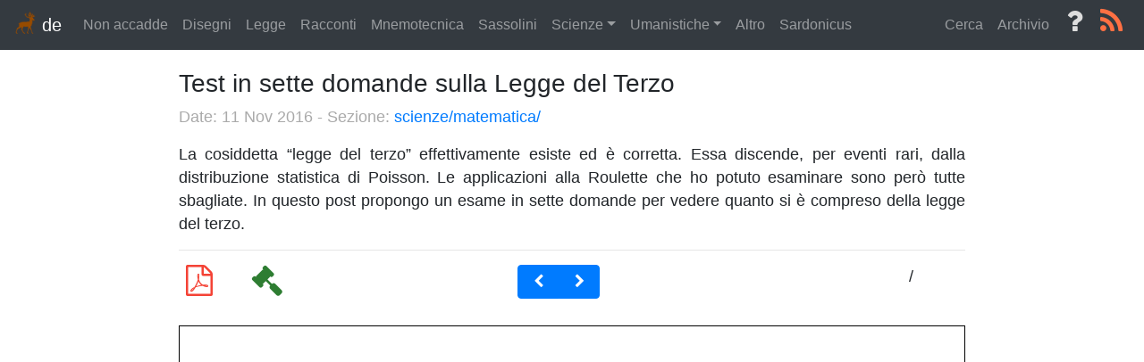

--- FILE ---
content_type: text/html; charset=utf-8
request_url: https://dainoequinoziale.it/scienze/matematica/2016/11/11/leggeterzo2.html
body_size: 3915
content:
<!DOCTYPE html>
<html xmlns="http://www.w3.org/1999/xhtml" xml:lang="en" lang="en-us">
<head>
   <meta http-equiv="content-type" content="text/html; charset=utf-8" />
   <title>Test in sette domande sulla Legge del Terzo</title>
   <meta itemprop="description" name="description" 
         content="Il dainoequinoziale e' un blog di letteratura, legge, matematica, filosofia,  storia, racconti, poesie e molto altro.  Insomma, qui si tratterà di un gruppo ..." />
   
   <meta property="og:image" content="/media/deer.png" />
   
   <link rel="icon" href="/media/deer.png" />

   <link rel="stylesheet" href="/css/syntax.css" type="text/css" />
   <link rel="stylesheet" href="/css/screen.css" type="text/css" media="screen, projection" />

   <link rel="stylesheet" href="https://cdnjs.cloudflare.com/ajax/libs/twitter-bootstrap/4.1.3/css/bootstrap.min.css" />
   <link rel="stylesheet" href="https://cdnjs.cloudflare.com/ajax/libs/font-awesome/4.7.0/css/font-awesome.min.css" />

   <script type="text/javascript" src="https://cdnjs.cloudflare.com/ajax/libs/jquery/3.3.1/jquery.min.js"></script>
   <script>
     (function(i,s,o,g,r,a,m){i['GoogleAnalyticsObject']=r;i[r]=i[r]||function(){
     (i[r].q=i[r].q||[]).push(arguments)},i[r].l=1*new Date();a=s.createElement(o),
     m=s.getElementsByTagName(o)[0];a.async=1;a.src=g;m.parentNode.insertBefore(a,m)
     })(window,document,'script','https://www.google-analytics.com/analytics.js','ga');

     ga('create', 'UA-85688114-1', 'auto');
     ga('send', 'pageview');
   </script>
   
   <!-- Begin Jekyll SEO tag v2.8.0 -->
<title>Test in sette domande sulla Legge del Terzo | dainoquinoziale</title>
<meta name="generator" content="Jekyll v3.10.0" />
<meta property="og:title" content="Test in sette domande sulla Legge del Terzo" />
<meta property="og:locale" content="en_US" />
<meta name="description" content="La cosiddetta “legge del terzo” effettivamente esiste ed è corretta. Essa discende, per eventi rari, dalla distribuzione statistica di Poisson. Le applicazioni alla Roulette che ho potuto esaminare sono però tutte sbagliate. In questo post propongo un esame in sette domande per vedere quanto si è compreso della legge del terzo." />
<meta property="og:description" content="La cosiddetta “legge del terzo” effettivamente esiste ed è corretta. Essa discende, per eventi rari, dalla distribuzione statistica di Poisson. Le applicazioni alla Roulette che ho potuto esaminare sono però tutte sbagliate. In questo post propongo un esame in sette domande per vedere quanto si è compreso della legge del terzo." />
<link rel="canonical" href="https://dainoequinoziale.it/scienze/matematica/2016/11/11/leggeterzo2.html" />
<meta property="og:url" content="https://dainoequinoziale.it/scienze/matematica/2016/11/11/leggeterzo2.html" />
<meta property="og:site_name" content="dainoquinoziale" />
<meta property="og:type" content="article" />
<meta property="article:published_time" content="2016-11-11T00:00:00+01:00" />
<meta name="twitter:card" content="summary" />
<meta property="twitter:title" content="Test in sette domande sulla Legge del Terzo" />
<script type="application/ld+json">
{"@context":"https://schema.org","@type":"BlogPosting","dateModified":"2016-11-11T00:00:00+01:00","datePublished":"2016-11-11T00:00:00+01:00","description":"La cosiddetta “legge del terzo” effettivamente esiste ed è corretta. Essa discende, per eventi rari, dalla distribuzione statistica di Poisson. Le applicazioni alla Roulette che ho potuto esaminare sono però tutte sbagliate. In questo post propongo un esame in sette domande per vedere quanto si è compreso della legge del terzo.","headline":"Test in sette domande sulla Legge del Terzo","mainEntityOfPage":{"@type":"WebPage","@id":"https://dainoequinoziale.it/scienze/matematica/2016/11/11/leggeterzo2.html"},"url":"https://dainoequinoziale.it/scienze/matematica/2016/11/11/leggeterzo2.html"}</script>
<!-- End Jekyll SEO tag -->

</head>
<body>

  <nav class="navbar navbar-expand-lg navbar-dark bg-dark fixed-top">
    <button class="navbar-toggler navbar-toggler-right" type="button" data-toggle="collapse" data-target="#navbarSupportedContent" aria-controls="navbarSupportedContent" aria-expanded="false" aria-label="Toggle navigation">
      <span class="navbar-toggler-icon"></span>
    </button>
    <a class="navbar-brand" href="https://dainoequinoziale.it">
      <img src="/media/deer.png" width="25" height="25" class="d-inline-block align-top" alt=""> de
    </a>
    <div class="collapse navbar-collapse" id="navbarSupportedContent">
      <ul class="navbar-nav mr-auto">
        
        <li class="nav-item">
          <a class="nav-link" href="/non-accadde">Non accadde</a>
        </li>
        
        
        <li class="nav-item">
          <a class="nav-link" href="/disegni">Disegni</a>
        </li>
        
        
        <li class="nav-item">
          <a class="nav-link" href="/legge">Legge</a>
        </li>
        
        
        <li class="nav-item">
          <a class="nav-link" href="/racconti">Racconti</a>
        </li>
        
        
        <li class="nav-item">
          <a class="nav-link" href="/mnemotecnica">Mnemotecnica</a>
        </li>
        
        
        <li class="nav-item">
          <a class="nav-link" href="/sassolini">Sassolini</a>
        </li>
        
        
        <li class="nav-item dropdown">
            <a class="nav-link dropdown-toggle" href="#" id="dropdownMenu1" data-toggle="dropdown" aria-haspopup="true" aria-expanded="false">Scienze</a>
            <div class="dropdown-menu" aria-labelledby="dropdownMenu1">
                <a class="dropdown-item" href="/scienze/scienze-generali">Scienze Generali</a>
                <a class="dropdown-item" href="/scienze/matematica">Matematica</a>
            </div>
        </li>
        
        
        <li class="nav-item dropdown">
            <a class="nav-link dropdown-toggle" href="#" id="dropdownMenu2" data-toggle="dropdown" aria-haspopup="true" aria-expanded="false">Umanistiche</a>
            <div class="dropdown-menu" aria-labelledby="dropdownMenu2">
                <a class="dropdown-item" href="/umanistiche/lingue">Bizzarrie Linguistiche</a>
                <a class="dropdown-item" href="/umanistiche/filosofia">Filosofia</a>
                <a class="dropdown-item" href="/umanistiche/storia">Storia</a>
           </div>   
        </li>
        
        
        <li class="nav-item">
          <a class="nav-link" href="/altro">Altro</a>
        </li>
        
        
        <li class="nav-item">
          <a class="nav-link" href="/sardonicus">Sardonicus</a>
        </li>
        
      </ul>

      <ul class="navbar-nav pull-xs-right">
        <li class="nav-item">
          <a class="nav-link" href="/cerca">Cerca</a>
        </li>
        <li class="nav-item">
          <a class="nav-link" href="/archive">Archivio</a>
        </li>
        <li class="nav-item">
          <a href="/about" alt="rss" style="color:#DDDDDD">
              <i class="fa fa-question fa-2x fa-fw"></i>
          </a>
        </li>
        <li class="nav-item">
          <a href="/feed.xml" alt="rss" style="color:#FF7043">
              <i class="fa fa-rss fa-2x fa-fw"></i>
          </a>
        </li>
      </ul>
    </div>
  </nav>
  <br>
  
  <div class="site">
    <script src="https://cdnjs.cloudflare.com/ajax/libs/pdf.js/1.7.367/pdf.js"></script>
<script src="https://cdnjs.cloudflare.com/ajax/libs/pdf.js/1.7.367/pdf.worker.min.js"></script>

<style>
	canvas {
	  width: 100%;
	  height: auto;
	}
</style>

<!-- Category -->



<h3>Test in sette domande sulla Legge del Terzo</h3>
<p class="meta">
	Date: 11 Nov 2016 - 
	Sezione: <a href="/scienze/matematica/">scienze/matematica/</a>
</p>
<div id="post">
<p>La cosiddetta  “legge del terzo” effettivamente esiste ed è corretta. Essa discende, per eventi rari, dalla distribuzione statistica di Poisson.  Le applicazioni alla Roulette che ho potuto esaminare sono però tutte sbagliate. In questo post propongo un esame in sette domande per vedere quanto si è compreso della legge del terzo.</p>


</div>

<!-- PDF/Download button -->



<hr>

<div class="row">
	<div class="col-1">
		<a href="/resources/scienze/matematica/leggeterzo2.pdf" alt="download"
			style="color:#f44336">
		  <i class="fa fa-file-pdf-o fa-fw fa-2x"></i>
		</a>
	</div>
	<div class="col-1">
		<a href="https://creativecommons.org/licenses/by/4.0/"
			style="color:#2E7D32">
			<i class="fa fa-legal fa-fw fa-2x"></i>
		</a>
	</div>
	<div class="col-3"></div>
	<div class="col-2">
  <div class="btn-group">
		<button id="prev" type="button" class="btn btn-primary"><span class="fa fa-chevron-left fa-fw"></span></button>
    <button id="next" type="button" class="btn btn-primary"><span class="fa fa-chevron-right fa-fw"></span></button>
    <!-- <button id="fullscreen" type="button" class="btn btn-success"><span class="fa fa-expand fa-fw"></span> Full Screen</button> -->
    </div>
	</div>
	<div class="col-3"></div>
	<div class="col-2 center-block">
		<p class="text-center">
			<span id="page_num"></span> / <span id="page_count"></span>
		</p>
	</div>
	
</div>

<br>

<div class="row">
	<div class="col-12">
  		<canvas id="the-canvas" style="border:1px solid black"></canvas>
	</div>
</div>

<div id="disqus_thread"></div>
<script>

/**
*  RECOMMENDED CONFIGURATION VARIABLES: EDIT AND UNCOMMENT THE SECTION BELOW TO INSERT DYNAMIC VALUES FROM YOUR PLATFORM OR CMS.
*  LEARN WHY DEFINING THESE VARIABLES IS IMPORTANT: https://disqus.com/admin/universalcode/#configuration-variables*/
/*
var disqus_config = function () {
this.page.url = PAGE_URL;  // Replace PAGE_URL with your page's canonical URL variable
this.page.identifier = PAGE_IDENTIFIER; // Replace PAGE_IDENTIFIER with your page's unique identifier variable
};
*/
(function() { // DON'T EDIT BELOW THIS LINE
var d = document, s = d.createElement('script');
s.src = 'https://dainoequinoziale.disqus.com/embed.js';
s.setAttribute('data-timestamp', +new Date());
(d.head || d.body).appendChild(s);
})();
</script>
<noscript>Please enable JavaScript to view the <a href="https://disqus.com/?ref_noscript">comments powered by Disqus.</a></noscript>


<script id="script">
  //
  // If absolute URL from the remote server is provided, configure the CORS
  // header on that server.
  //
  var url = "/resources/scienze/matematica/leggeterzo2.pdf";
  //
  // Disable workers to avoid yet another cross-origin issue (workers need
  // the URL of the script to be loaded, and dynamically loading a cross-origin
  // script does not work).
  //
  // PDFJS.disableWorker = true;
  //
  // In cases when the pdf.worker.js is located at the different folder than the
  // pdf.js's one, or the pdf.js is executed via eval(), the workerSrc property
  // shall be specified.
  //
  // PDFJS.workerSrc = '../../build/pdf.worker.js';
  var pdfDoc = null,
      pageNum = 1,
      pageRendering = false,
      pageNumPending = null,
      scale = 2.0,
      canvas = $("#the-canvas").get(0),
      ctx = canvas.getContext('2d');

  /**
   * Get page info from document, resize canvas accordingly, and render page.
   * @param num Page number.
   */
  function renderPage(num) {
    pageRendering = true;
    // Using promise to fetch the page
    pdfDoc.getPage(num).then(function(page) {
      var viewport = page.getViewport(scale);
      canvas.height = viewport.height;
      canvas.width = viewport.width;
      // Render PDF page into canvas context
      var renderContext = {
        canvasContext: ctx,
        viewport: viewport
      };
      var renderTask = page.render(renderContext);
      // Wait for rendering to finish
      renderTask.promise.then(function () {
        pageRendering = false;
        if (pageNumPending !== null) {
          // New page rendering is pending
          renderPage(pageNumPending);
          pageNumPending = null;
        }
      });
    });
    // Update page counters
    $("#page_num").text(pageNum);
  }
  /**
   * If another page rendering in progress, waits until the rendering is
   * finised. Otherwise, executes rendering immediately.
   */
  function queueRenderPage(num) {
    if (pageRendering) {
      pageNumPending = num;
    } else {
      renderPage(num);
    }
  }
  /**
   * Displays previous page.
   */
  $("#prev").click(function onPrevPage() {
    if (pageNum <= 1) {
      return;
    }
    pageNum--;
    queueRenderPage(pageNum);
  });
  
  /**
   * Displays next page.
   */
  $("#next").click(function onNextPage() {
    if (pageNum >= pdfDoc.numPages) {
      return;
    }
    pageNum++;
    queueRenderPage(pageNum);
  });

  $("#fullscreen").click(function fullscreen(){
     var el = document.getElementById('the-canvas');

     if(el.webkitRequestFullScreen) {
         el.webkitRequestFullScreen();
     }
    else {
       el.mozRequestFullScreen();
    }            
  });

  /**
   * Asynchronously downloads PDF.
   */
  PDFJS.getDocument(url).then(function (pdfDoc_) {
    pdfDoc = pdfDoc_;
    $("#page_count").text(pdfDoc.numPages);
    // Initial/first page rendering
    renderPage(pageNum);
  });
</script>
  </div>

<script type="text/javascript" src="https://cdnjs.cloudflare.com/ajax/libs/tether/1.4.4/js/tether.min.js"></script>
<script type="text/javascript" src="https://cdnjs.cloudflare.com/ajax/libs/twitter-bootstrap/4.1.3/js/bootstrap.min.js"></script>

</body>
</html>


--- FILE ---
content_type: text/css; charset=utf-8
request_url: https://dainoequinoziale.it/css/screen.css
body_size: 410
content:
/*****************************************************************************/
/*
/* Common
/*
/*****************************************************************************/

/* Global Reset */

* {
  margin: 0;
  padding: 0;
}

html, body {
  height: 100%;
}

body {
  background-color: #FFF;
  font: 13.34px helvetica, arial, clean, sans-serif;
  *font-size: small;
  text-align: center;
}

h1, h2, h3, h4, h5, h6 {
  font-size: 100%;
}

h1 {
  margin-bottom: 1em;
}

p {
  margin: 1em 0;
}

a {
  color: #5b5b5b;
}

a:hover {
  color: black;
}

a:visited {
  color: #3C6997;
}

table {
  font-size: inherit;
  font: 100%;
}

/*****************************************************************************/
/*
/* Home
/*
/*****************************************************************************/

ul.posts {
  list-style-type: none;
  margin-bottom: 2em;
}

  ul.posts li {
    line-height: 1.75em;
  }

  ul.posts span {
    color: #aaa;
    font-family: Monaco, "Courier New", monospace;
    font-size: 80%;
  }

/*****************************************************************************/
/*
/* Site
/*
/*****************************************************************************/

.site {
  font-size: 110%;
  text-align: justify;
  width: 50em;
  margin: 3em auto 2em auto;
  line-height: 1.5em;
}

.title {
  color: #05204a;
  font-weight: bold;
  margin-bottom: 2em;
}

  .site .title a {
    color: #094074;
    text-decoration: none;
  }

  .site .title a:hover {
    color: black;
  }

  .site .title a.extra {
    color: #3C6997;
    text-decoration: none;
    margin-left: 1em;
  }

  .site .title a.extra:hover {
    color: black;
  }

  .site .meta {
    color: #aaa;
  }

  .site .footer {
    font-size: 80%;
    color: #666;
    border-top: 4px solid #FB737E;
    margin-top: 2em;
    overflow: hidden;
  }

    .site .footer .contact {
      float: left;
      margin-right: 3em;
    }

      .site .footer .contact a {
        color: #8085C1;
      }

    .site .footer .rss {
      margin-top: 1.1em;
      margin-right: -.2em;
      float: right;
    }

      .site .footer .rss img {
        border: 0;
      }

/*****************************************************************************/
/*
/* Posts
/*
/*****************************************************************************/

#post {

}

  /* standard */

  #post pre {
    border: 1px solid #ddd;
    background-color: #eef;
    padding: 0 .4em;
  }

  #post ul,
  #post ol {
    margin-left: 1.35em;
  }

  #post code {
    border: 1px solid #ddd;
    background-color: #eef;
    font-size: 85%;
    padding: 0 .2em;
  }

    #post pre code {
      border: none;
    }

  /* terminal */

  #post pre.terminal {
    border: 1px solid black;
    background-color: #333;
    color: white;
  }

  #post pre.terminal code {
    background-color: #333;
  }

#related {
  margin-top: 2em;
}

  #related h2 {
    margin-bottom: 1em;
  }



.PageNavigation {
  font-size: 16px;
  display: block;
  width: auto;
  overflow: hidden;
}

.PageNavigation a {
  display: block;
  width: 50%;
  float: left;
  margin: 1em 0;
}

.PageNavigation .next {
  text-align: right;
}

--- FILE ---
content_type: application/javascript; charset=utf-8
request_url: https://cdnjs.cloudflare.com/ajax/libs/pdf.js/1.7.367/pdf.worker.min.js
body_size: 145391
content:
!function(e,t){"object"==typeof exports&&"object"==typeof module?module.exports=t():"function"==typeof define&&define.amd?define("pdfjs-dist/build/pdf.worker",[],t):"object"==typeof exports?exports["pdfjs-dist/build/pdf.worker"]=t():e["pdfjs-dist/build/pdf.worker"]=e.pdfjsDistBuildPdfWorker=t()}(this,function(){return function(e){function t(r){if(a[r])return a[r].exports;var i=a[r]={i:r,l:!1,exports:{}};e[r].call(i.exports,i,i.exports,t);i.l=!0;return i.exports}var a={};t.m=e;t.c=a;t.i=function(e){return e};t.d=function(e,a,r){t.o(e,a)||Object.defineProperty(e,a,{configurable:!1,enumerable:!0,get:r})};t.n=function(e){var a=e&&e.__esModule?function(){return e.default}:function(){return e};t.d(a,"a",a);return a};t.o=function(e,t){return Object.prototype.hasOwnProperty.call(e,t)};t.p="";return t(t.s=37)}([function(e,t,a){"use strict";(function(e){function r(e){ae=e}function i(){return ae}function n(e){ae>=$.infos&&console.log("Info: "+e)}function s(e){ae>=$.warnings&&console.log("Warning: "+e)}function o(e){console.log("Deprecated API usage: "+e)}function c(e){if(ae>=$.errors){console.log("Error: "+e);console.log(l())}throw new Error(e)}function l(){try{throw new Error}catch(e){return e.stack?e.stack.split("\n").slice(2).join("\n"):""}}function h(e,t){e||c(t)}function u(e,t){try{var a=new URL(e);if(!a.origin||"null"===a.origin)return!1}catch(e){return!1}var r=new URL(t,a);return a.origin===r.origin}function f(e){if(!e)return!1;switch(e.protocol){case"http:":case"https:":case"ftp:":case"mailto:":case"tel:":return!0;default:return!1}}function d(e,t){if(!e)return null;try{var a=t?new URL(e,t):new URL(e);if(f(a))return a}catch(e){}return null}function g(e,t,a){Object.defineProperty(e,t,{value:a,enumerable:!0,configurable:!0,writable:!1});return a}function p(e){var t;return function(){if(e){t=Object.create(null);e(t);e=null}return t}}function m(e){if("string"!=typeof e){s("The argument for removeNullCharacters must be a string.");return e}return e.replace(de,"")}function b(e){h(null!==e&&"object"==typeof e&&void 0!==e.length,"Invalid argument for bytesToString");var t=e.length;if(t<8192)return String.fromCharCode.apply(null,e);for(var a=[],r=0;r<t;r+=8192){var i=Math.min(r+8192,t),n=e.subarray(r,i);a.push(String.fromCharCode.apply(null,n))}return a.join("")}function v(e){h("string"==typeof e,"Invalid argument for stringToBytes");for(var t=e.length,a=new Uint8Array(t),r=0;r<t;++r)a[r]=255&e.charCodeAt(r);return a}function y(e){if(void 0!==e.length)return e.length;h(void 0!==e.byteLength);return e.byteLength}function k(e){if(1===e.length&&e[0]instanceof Uint8Array)return e[0];var t,a,r,i=0,n=e.length;for(t=0;t<n;t++){a=e[t];r=y(a);i+=r}var s=0,o=new Uint8Array(i);for(t=0;t<n;t++){a=e[t];a instanceof Uint8Array||(a="string"==typeof a?v(a):new Uint8Array(a));r=a.byteLength;o.set(a,s);s+=r}return o}function w(e){return String.fromCharCode(e>>24&255,e>>16&255,e>>8&255,255&e)}function C(e){for(var t=1,a=0;e>t;){t<<=1;a++}return a}function x(e,t){return e[t]<<24>>24}function S(e,t){return e[t]<<8|e[t+1]}function A(e,t){return(e[t]<<24|e[t+1]<<16|e[t+2]<<8|e[t+3])>>>0}function I(){var e=new Uint8Array(2);e[0]=1;return 1===new Uint16Array(e.buffer)[0]}function B(){try{new Function("");return!0}catch(e){return!1}}function R(e){var t,a=e.length,r=[];if("þ"===e[0]&&"ÿ"===e[1])for(t=2;t<a;t+=2)r.push(String.fromCharCode(e.charCodeAt(t)<<8|e.charCodeAt(t+1)));else for(t=0;t<a;++t){var i=ve[e.charCodeAt(t)];r.push(i?String.fromCharCode(i):e.charAt(t))}return r.join("")}function T(e){return decodeURIComponent(escape(e))}function O(e){return unescape(encodeURIComponent(e))}function P(e){for(var t in e)return!1;return!0}function M(e){return"boolean"==typeof e}function E(e){return"number"==typeof e&&(0|e)===e}function L(e){return"number"==typeof e}function D(e){return"string"==typeof e}function F(e){return e instanceof Array}function q(e){return"object"==typeof e&&null!==e&&void 0!==e.byteLength}function U(e){return 32===e||9===e||13===e||10===e}function N(){return"undefined"==typeof __pdfjsdev_webpack__&&("object"==typeof process&&process+""=="[object process]")}function j(){var e={};e.promise=new Promise(function(t,a){e.resolve=t;e.reject=a});return e}function _(e,t,a){this.sourceName=e;this.targetName=t;this.comObj=a;this.callbackIndex=1;this.postMessageTransfers=!0;var r=this.callbacksCapabilities=Object.create(null),i=this.actionHandler=Object.create(null);this._onComObjOnMessage=function(e){var t=e.data;if(t.targetName===this.sourceName)if(t.isReply){var n=t.callbackId;if(t.callbackId in r){var s=r[n];delete r[n];"error"in t?s.reject(t.error):s.resolve(t.data)}else c("Cannot resolve callback "+n)}else if(t.action in i){var o=i[t.action];if(t.callbackId){var l=this.sourceName,h=t.sourceName;Promise.resolve().then(function(){return o[0].call(o[1],t.data)}).then(function(e){a.postMessage({sourceName:l,targetName:h,isReply:!0,callbackId:t.callbackId,data:e})},function(e){e instanceof Error&&(e+="");a.postMessage({sourceName:l,targetName:h,isReply:!0,callbackId:t.callbackId,error:e})})}else o[0].call(o[1],t.data)}else c("Unknown action from worker: "+t.action)}.bind(this);a.addEventListener("message",this._onComObjOnMessage)}function z(e,t,a){var r=new Image;r.onload=function(){a.resolve(e,r)};r.onerror=function(){a.resolve(e,null);s("Error during JPEG image loading")};r.src=t}var H=(a(36),"undefined"!=typeof window?window:void 0!==e?e:"undefined"!=typeof self?self:this),G=[.001,0,0,.001,0,0],X={FILL:0,STROKE:1,FILL_STROKE:2,INVISIBLE:3,FILL_ADD_TO_PATH:4,STROKE_ADD_TO_PATH:5,FILL_STROKE_ADD_TO_PATH:6,ADD_TO_PATH:7,FILL_STROKE_MASK:3,ADD_TO_PATH_FLAG:4},V={GRAYSCALE_1BPP:1,RGB_24BPP:2,RGBA_32BPP:3},W={TEXT:1,LINK:2,FREETEXT:3,LINE:4,SQUARE:5,CIRCLE:6,POLYGON:7,POLYLINE:8,HIGHLIGHT:9,UNDERLINE:10,SQUIGGLY:11,STRIKEOUT:12,STAMP:13,CARET:14,INK:15,POPUP:16,FILEATTACHMENT:17,SOUND:18,MOVIE:19,WIDGET:20,SCREEN:21,PRINTERMARK:22,TRAPNET:23,WATERMARK:24,THREED:25,REDACT:26},K={INVISIBLE:1,HIDDEN:2,PRINT:4,NOZOOM:8,NOROTATE:16,NOVIEW:32,READONLY:64,LOCKED:128,TOGGLENOVIEW:256,LOCKEDCONTENTS:512},Y={READONLY:1,REQUIRED:2,NOEXPORT:4,MULTILINE:4096,PASSWORD:8192,NOTOGGLETOOFF:16384,RADIO:32768,PUSHBUTTON:65536,COMBO:131072,EDIT:262144,SORT:524288,FILESELECT:1048576,MULTISELECT:2097152,DONOTSPELLCHECK:4194304,DONOTSCROLL:8388608,COMB:16777216,RICHTEXT:33554432,RADIOSINUNISON:33554432,COMMITONSELCHANGE:67108864},J={SOLID:1,DASHED:2,BEVELED:3,INSET:4,UNDERLINE:5},Z={UNKNOWN:0,FLATE:1,LZW:2,DCT:3,JPX:4,JBIG:5,A85:6,AHX:7,CCF:8,RL:9},Q={UNKNOWN:0,TYPE1:1,TYPE1C:2,CIDFONTTYPE0:3,CIDFONTTYPE0C:4,TRUETYPE:5,CIDFONTTYPE2:6,TYPE3:7,OPENTYPE:8,TYPE0:9,MMTYPE1:10},$={errors:0,warnings:1,infos:5},ee={NONE:0,BINARY:1,STREAM:2},te={dependency:1,setLineWidth:2,setLineCap:3,setLineJoin:4,setMiterLimit:5,setDash:6,setRenderingIntent:7,setFlatness:8,setGState:9,save:10,restore:11,transform:12,moveTo:13,lineTo:14,curveTo:15,curveTo2:16,curveTo3:17,closePath:18,rectangle:19,stroke:20,closeStroke:21,fill:22,eoFill:23,fillStroke:24,eoFillStroke:25,closeFillStroke:26,closeEOFillStroke:27,endPath:28,clip:29,eoClip:30,beginText:31,endText:32,setCharSpacing:33,setWordSpacing:34,setHScale:35,setLeading:36,setFont:37,setTextRenderingMode:38,setTextRise:39,moveText:40,setLeadingMoveText:41,setTextMatrix:42,nextLine:43,showText:44,showSpacedText:45,nextLineShowText:46,nextLineSetSpacingShowText:47,setCharWidth:48,setCharWidthAndBounds:49,setStrokeColorSpace:50,setFillColorSpace:51,setStrokeColor:52,setStrokeColorN:53,setFillColor:54,setFillColorN:55,setStrokeGray:56,setFillGray:57,setStrokeRGBColor:58,setFillRGBColor:59,setStrokeCMYKColor:60,setFillCMYKColor:61,shadingFill:62,beginInlineImage:63,beginImageData:64,endInlineImage:65,paintXObject:66,markPoint:67,markPointProps:68,beginMarkedContent:69,beginMarkedContentProps:70,endMarkedContent:71,beginCompat:72,endCompat:73,paintFormXObjectBegin:74,paintFormXObjectEnd:75,beginGroup:76,endGroup:77,beginAnnotations:78,endAnnotations:79,beginAnnotation:80,endAnnotation:81,paintJpegXObject:82,paintImageMaskXObject:83,paintImageMaskXObjectGroup:84,paintImageXObject:85,paintInlineImageXObject:86,paintInlineImageXObjectGroup:87,paintImageXObjectRepeat:88,paintImageMaskXObjectRepeat:89,paintSolidColorImageMask:90,constructPath:91},ae=$.warnings,re={unknown:"unknown",forms:"forms",javaScript:"javaScript",smask:"smask",shadingPattern:"shadingPattern",font:"font"},ie={NEED_PASSWORD:1,INCORRECT_PASSWORD:2},ne=function(){function e(e,t){this.name="PasswordException";this.message=e;this.code=t}e.prototype=new Error;e.constructor=e;return e}(),se=function(){function e(e,t){this.name="UnknownErrorException";this.message=e;this.details=t}e.prototype=new Error;e.constructor=e;return e}(),oe=function(){function e(e){this.name="InvalidPDFException";this.message=e}e.prototype=new Error;e.constructor=e;return e}(),ce=function(){function e(e){this.name="MissingPDFException";this.message=e}e.prototype=new Error;e.constructor=e;return e}(),le=function(){function e(e,t){this.name="UnexpectedResponseException";this.message=e;this.status=t}e.prototype=new Error;e.constructor=e;return e}(),he=function(){function e(e){this.message=e}e.prototype=new Error;e.prototype.name="NotImplementedException";e.constructor=e;return e}(),ue=function(){function e(e,t){this.begin=e;this.end=t;this.message="Missing data ["+e+", "+t+")"}e.prototype=new Error;e.prototype.name="MissingDataException";e.constructor=e;return e}(),fe=function(){function e(e){this.message=e}e.prototype=new Error;e.prototype.name="XRefParseException";e.constructor=e;return e}(),de=/\x00/g,ge=function(){function e(e,t){this.buffer=e;this.byteLength=e.length;this.length=void 0===t?this.byteLength>>2:t;a(this.length)}function t(e){return{get:function(){var t=this.buffer,a=e<<2;return(t[a]|t[a+1]<<8|t[a+2]<<16|t[a+3]<<24)>>>0},set:function(t){var a=this.buffer,r=e<<2;a[r]=255&t;a[r+1]=t>>8&255;a[r+2]=t>>16&255;a[r+3]=t>>>24&255}}}function a(a){for(;r<a;){Object.defineProperty(e.prototype,r,t(r));r++}}e.prototype=Object.create(null);var r=0;return e}();t.Uint32ArrayView=ge;var pe=[1,0,0,1,0,0],me=function(){function e(){}var t=["rgb(",0,",",0,",",0,")"];e.makeCssRgb=function(e,a,r){t[1]=e;t[3]=a;t[5]=r;return t.join("")};e.transform=function(e,t){return[e[0]*t[0]+e[2]*t[1],e[1]*t[0]+e[3]*t[1],e[0]*t[2]+e[2]*t[3],e[1]*t[2]+e[3]*t[3],e[0]*t[4]+e[2]*t[5]+e[4],e[1]*t[4]+e[3]*t[5]+e[5]]};e.applyTransform=function(e,t){return[e[0]*t[0]+e[1]*t[2]+t[4],e[0]*t[1]+e[1]*t[3]+t[5]]};e.applyInverseTransform=function(e,t){var a=t[0]*t[3]-t[1]*t[2];return[(e[0]*t[3]-e[1]*t[2]+t[2]*t[5]-t[4]*t[3])/a,(-e[0]*t[1]+e[1]*t[0]+t[4]*t[1]-t[5]*t[0])/a]};e.getAxialAlignedBoundingBox=function(t,a){var r=e.applyTransform(t,a),i=e.applyTransform(t.slice(2,4),a),n=e.applyTransform([t[0],t[3]],a),s=e.applyTransform([t[2],t[1]],a);return[Math.min(r[0],i[0],n[0],s[0]),Math.min(r[1],i[1],n[1],s[1]),Math.max(r[0],i[0],n[0],s[0]),Math.max(r[1],i[1],n[1],s[1])]};e.inverseTransform=function(e){var t=e[0]*e[3]-e[1]*e[2];return[e[3]/t,-e[1]/t,-e[2]/t,e[0]/t,(e[2]*e[5]-e[4]*e[3])/t,(e[4]*e[1]-e[5]*e[0])/t]};e.apply3dTransform=function(e,t){return[e[0]*t[0]+e[1]*t[1]+e[2]*t[2],e[3]*t[0]+e[4]*t[1]+e[5]*t[2],e[6]*t[0]+e[7]*t[1]+e[8]*t[2]]};e.singularValueDecompose2dScale=function(e){var t=[e[0],e[2],e[1],e[3]],a=e[0]*t[0]+e[1]*t[2],r=e[0]*t[1]+e[1]*t[3],i=e[2]*t[0]+e[3]*t[2],n=e[2]*t[1]+e[3]*t[3],s=(a+n)/2,o=Math.sqrt((a+n)*(a+n)-4*(a*n-i*r))/2,c=s+o||1,l=s-o||1;return[Math.sqrt(c),Math.sqrt(l)]};e.normalizeRect=function(e){var t=e.slice(0);if(e[0]>e[2]){t[0]=e[2];t[2]=e[0]}if(e[1]>e[3]){t[1]=e[3];t[3]=e[1]}return t};e.intersect=function(t,a){function r(e,t){return e-t}var i=[t[0],t[2],a[0],a[2]].sort(r),n=[t[1],t[3],a[1],a[3]].sort(r),s=[];t=e.normalizeRect(t);a=e.normalizeRect(a);if(!(i[0]===t[0]&&i[1]===a[0]||i[0]===a[0]&&i[1]===t[0]))return!1;s[0]=i[1];s[2]=i[2];if(!(n[0]===t[1]&&n[1]===a[1]||n[0]===a[1]&&n[1]===t[1]))return!1;s[1]=n[1];s[3]=n[2];return s};e.sign=function(e){return e<0?-1:1};var a=["","C","CC","CCC","CD","D","DC","DCC","DCCC","CM","","X","XX","XXX","XL","L","LX","LXX","LXXX","XC","","I","II","III","IV","V","VI","VII","VIII","IX"];e.toRoman=function(e,t){h(E(e)&&e>0,"The number should be a positive integer.");for(var r,i=[];e>=1e3;){e-=1e3;i.push("M")}r=e/100|0;e%=100;i.push(a[r]);r=e/10|0;e%=10;i.push(a[10+r]);i.push(a[20+e]);var n=i.join("");return t?n.toLowerCase():n};e.appendToArray=function(e,t){Array.prototype.push.apply(e,t)};e.prependToArray=function(e,t){Array.prototype.unshift.apply(e,t)};e.extendObj=function(e,t){for(var a in t)e[a]=t[a]};e.getInheritableProperty=function(e,t,a){for(;e&&!e.has(t);)e=e.get("Parent");return e?a?e.getArray(t):e.get(t):null};e.inherit=function(e,t,a){e.prototype=Object.create(t.prototype);e.prototype.constructor=e;for(var r in a)e.prototype[r]=a[r]};e.loadScript=function(e,t){var a=document.createElement("script"),r=!1;a.setAttribute("src",e);t&&(a.onload=function(){r||t();r=!0});document.getElementsByTagName("head")[0].appendChild(a)};return e}(),be=function(){function e(e,t,a,r,i,n){this.viewBox=e;this.scale=t;this.rotation=a;this.offsetX=r;this.offsetY=i;var s,o,c,l,h=(e[2]+e[0])/2,u=(e[3]+e[1])/2;a%=360;a=a<0?a+360:a;switch(a){case 180:s=-1;o=0;c=0;l=1;break;case 90:s=0;o=1;c=1;l=0;break;case 270:s=0;o=-1;c=-1;l=0;break;default:s=1;o=0;c=0;l=-1}if(n){c=-c;l=-l}var f,d,g,p;if(0===s){f=Math.abs(u-e[1])*t+r;d=Math.abs(h-e[0])*t+i;g=Math.abs(e[3]-e[1])*t;p=Math.abs(e[2]-e[0])*t}else{f=Math.abs(h-e[0])*t+r;d=Math.abs(u-e[1])*t+i;g=Math.abs(e[2]-e[0])*t;p=Math.abs(e[3]-e[1])*t}this.transform=[s*t,o*t,c*t,l*t,f-s*t*h-c*t*u,d-o*t*h-l*t*u];this.width=g;this.height=p;this.fontScale=t}e.prototype={clone:function(t){t=t||{};var a="scale"in t?t.scale:this.scale,r="rotation"in t?t.rotation:this.rotation;return new e(this.viewBox.slice(),a,r,this.offsetX,this.offsetY,t.dontFlip)},convertToViewportPoint:function(e,t){return me.applyTransform([e,t],this.transform)},convertToViewportRectangle:function(e){var t=me.applyTransform([e[0],e[1]],this.transform),a=me.applyTransform([e[2],e[3]],this.transform);return[t[0],t[1],a[0],a[1]]},convertToPdfPoint:function(e,t){return me.applyInverseTransform([e,t],this.transform)}};return e}(),ve=[0,0,0,0,0,0,0,0,0,0,0,0,0,0,0,0,0,0,0,0,0,0,0,0,728,711,710,729,733,731,730,732,0,0,0,0,0,0,0,0,0,0,0,0,0,0,0,0,0,0,0,0,0,0,0,0,0,0,0,0,0,0,0,0,0,0,0,0,0,0,0,0,0,0,0,0,0,0,0,0,0,0,0,0,0,0,0,0,0,0,0,0,0,0,0,0,0,0,0,0,0,0,0,0,0,0,0,0,0,0,0,0,0,0,0,0,0,0,0,0,0,0,0,0,0,0,0,0,8226,8224,8225,8230,8212,8211,402,8260,8249,8250,8722,8240,8222,8220,8221,8216,8217,8218,8482,64257,64258,321,338,352,376,381,305,322,339,353,382,0,8364],ye=function(){function e(e,t,a){for(;e.length<a;)e+=t;return e}function t(){this.started=Object.create(null);this.times=[];this.enabled=!0}t.prototype={time:function(e){if(this.enabled){e in this.started&&s("Timer is already running for "+e);this.started[e]=Date.now()}},timeEnd:function(e){if(this.enabled){e in this.started||s("Timer has not been started for "+e);this.times.push({name:e,start:this.started[e],end:Date.now()});delete this.started[e]}},toString:function(){var t,a,r=this.times,i="",n=0;for(t=0,a=r.length;t<a;++t){var s=r[t].name;s.length>n&&(n=s.length)}for(t=0,a=r.length;t<a;++t){var o=r[t],c=o.end-o.start;i+=e(o.name," ",n)+" "+c+"ms\n"}return i}};return t}(),ke=function(e,t){if("undefined"!=typeof Blob)return new Blob([e],{type:t});s('The "Blob" constructor is not supported.')},we=function(){var e="ABCDEFGHIJKLMNOPQRSTUVWXYZabcdefghijklmnopqrstuvwxyz0123456789+/=";return function(t,a,r){if(!r&&"undefined"!=typeof URL&&URL.createObjectURL){var i=ke(t,a);return URL.createObjectURL(i)}for(var n="data:"+a+";base64,",s=0,o=t.length;s<o;s+=3){var c=255&t[s],l=255&t[s+1],h=255&t[s+2],u=c>>2,f=(3&c)<<4|l>>4,d=s+1<o?(15&l)<<2|h>>6:64,g=s+2<o?63&h:64;n+=e[u]+e[f]+e[d]+e[g]}return n}}();_.prototype={on:function(e,t,a){var r=this.actionHandler;r[e]&&c('There is already an actionName called "'+e+'"');r[e]=[t,a]},send:function(e,t,a){var r={sourceName:this.sourceName,targetName:this.targetName,action:e,data:t};this.postMessage(r,a)},sendWithPromise:function(e,t,a){var r=this.callbackIndex++,i={sourceName:this.sourceName,targetName:this.targetName,action:e,data:t,callbackId:r},n=j();this.callbacksCapabilities[r]=n;try{this.postMessage(i,a)}catch(e){n.reject(e)}return n.promise},postMessage:function(e,t){t&&this.postMessageTransfers?this.comObj.postMessage(e,t):this.comObj.postMessage(e)},destroy:function(){this.comObj.removeEventListener("message",this._onComObjOnMessage)}};t.FONT_IDENTITY_MATRIX=G;t.IDENTITY_MATRIX=pe;t.OPS=te;t.VERBOSITY_LEVELS=$;t.UNSUPPORTED_FEATURES=re;t.AnnotationBorderStyleType=J;t.AnnotationFieldFlag=Y;t.AnnotationFlag=K;t.AnnotationType=W;t.FontType=Q;t.ImageKind=V;t.CMapCompressionType=ee;t.InvalidPDFException=oe;t.MessageHandler=_;t.MissingDataException=ue;t.MissingPDFException=ce;t.NotImplementedException=he;t.PageViewport=be;t.PasswordException=ne;t.PasswordResponses=ie;t.StatTimer=ye;t.StreamType=Z;t.TextRenderingMode=X;t.UnexpectedResponseException=le;t.UnknownErrorException=se;t.Util=me;t.XRefParseException=fe;t.arrayByteLength=y;t.arraysToBytes=k;t.assert=h;t.bytesToString=b;t.createBlob=ke;t.createPromiseCapability=j;t.createObjectURL=we;t.deprecated=o;t.error=c;t.getLookupTableFactory=p;t.getVerbosityLevel=i;t.globalScope=H;t.info=n;t.isArray=F;t.isArrayBuffer=q;t.isBool=M;t.isEmptyObj=P;t.isInt=E;t.isNum=L;t.isString=D;t.isSpace=U;t.isNodeJS=N;t.isSameOrigin=u;t.createValidAbsoluteUrl=d;t.isLittleEndian=I;t.isEvalSupported=B;t.loadJpegStream=z;t.log2=C;t.readInt8=x;t.readUint16=S;t.readUint32=A;t.removeNullCharacters=m;t.setVerbosityLevel=r;t.shadow=g;t.string32=w;t.stringToBytes=v;t.stringToPDFString=R;t.stringToUTF8String=T;t.utf8StringToString=O;t.warn=s}).call(t,a(9))},function(e,t,a){"use strict";function r(e){return e===f}function i(e,t){return e instanceof d&&(void 0===t||e.name===t)}function n(e,t){return e instanceof g&&(void 0===t||e.cmd===t)}function s(e,t){return e instanceof p&&(void 0===t||i(e.get("Type"),t))}function o(e){return e instanceof m}function c(e,t){return e.num===t.num&&e.gen===t.gen}function l(e){return"object"==typeof e&&null!==e&&void 0!==e.getBytes}var h=a(0),u=h.isArray,f={},d=function(){function e(e){this.name=e}e.prototype={};var t=Object.create(null);e.get=function(a){var r=t[a];return r?r:t[a]=new e(a)};return e}(),g=function(){function e(e){this.cmd=e}e.prototype={};var t=Object.create(null);e.get=function(a){var r=t[a];return r?r:t[a]=new e(a)};return e}(),p=function(){function e(e){this.map=Object.create(null);this.xref=e;this.objId=null;this.suppressEncryption=!1;this.__nonSerializable__=t}var t=function(){return t};e.prototype={assignXref:function(e){this.xref=e},get:function(e,t,a){var r,i=this.xref,n=this.suppressEncryption;if(void 0!==(r=this.map[e])||e in this.map||void 0===t)return i?i.fetchIfRef(r,n):r;if(void 0!==(r=this.map[t])||t in this.map||void 0===a)return i?i.fetchIfRef(r,n):r;r=this.map[a]||null;return i?i.fetchIfRef(r,n):r},getAsync:function(e,t,a){var r,i=this.xref,n=this.suppressEncryption;if(void 0!==(r=this.map[e])||e in this.map||void 0===t)return i?i.fetchIfRefAsync(r,n):Promise.resolve(r);if(void 0!==(r=this.map[t])||t in this.map||void 0===a)return i?i.fetchIfRefAsync(r,n):Promise.resolve(r);r=this.map[a]||null;return i?i.fetchIfRefAsync(r,n):Promise.resolve(r)},getArray:function(e,t,a){var r=this.get(e,t,a),i=this.xref,n=this.suppressEncryption;if(!u(r)||!i)return r;r=r.slice();for(var s=0,c=r.length;s<c;s++)o(r[s])&&(r[s]=i.fetch(r[s],n));return r},getRaw:function(e){return this.map[e]},getKeys:function(){return Object.keys(this.map)},set:function(e,t){this.map[e]=t},has:function(e){return e in this.map},forEach:function(e){for(var t in this.map)e(t,this.get(t))}};e.empty=new e(null);e.merge=function(t,a){for(var r=new e(t),i=0,n=a.length;i<n;i++){var o=a[i];if(s(o))for(var c in o.map)r.map[c]||(r.map[c]=o.map[c])}return r};return e}(),m=function(){function e(e,t){this.num=e;this.gen=t}e.prototype={toString:function(){var e=this.num+"R";0!==this.gen&&(e+=this.gen);return e}};return e}(),b=function(){function e(){this.dict=Object.create(null)}e.prototype={has:function(e){return e.toString()in this.dict},put:function(e){this.dict[e.toString()]=!0},remove:function(e){delete this.dict[e.toString()]}};return e}(),v=function(){function e(){this.dict=Object.create(null)}e.prototype={get:function(e){return this.dict[e.toString()]},has:function(e){return e.toString()in this.dict},put:function(e,t){this.dict[e.toString()]=t},putAlias:function(e,t){this.dict[e.toString()]=this.get(t)},forEach:function(e,t){for(var a in this.dict)e.call(t,this.dict[a])},clear:function(){this.dict=Object.create(null)}};return e}();t.EOF=f;t.Cmd=g;t.Dict=p;t.Name=d;t.Ref=m;t.RefSet=b;t.RefSetCache=v;t.isEOF=r;t.isCmd=n;t.isDict=s;t.isName=i;t.isRef=o;t.isRefsEqual=c;t.isStream=l},function(e,t,a){"use strict";var r=a(0),i=a(1),n=a(28),s=a(29),o=a(15),c=r.Util,l=r.error,h=r.info,u=r.isInt,f=r.isArray,d=r.createObjectURL,g=r.shadow,p=r.isSpace,m=i.Dict,b=i.isDict,v=i.isStream,y=n.Jbig2Image,k=s.JpegImage,w=o.JpxImage,C=function(){function e(e,t,a,r){this.bytes=e instanceof Uint8Array?e:new Uint8Array(e);this.start=t||0;this.pos=this.start;this.end=t+a||this.bytes.length;this.dict=r}e.prototype={get length(){return this.end-this.start},get isEmpty(){return 0===this.length},getByte:function(){return this.pos>=this.end?-1:this.bytes[this.pos++]},getUint16:function(){var e=this.getByte(),t=this.getByte();return e===-1||t===-1?-1:(e<<8)+t},getInt32:function(){return(this.getByte()<<24)+(this.getByte()<<16)+(this.getByte()<<8)+this.getByte()},getBytes:function(e){var t=this.bytes,a=this.pos,r=this.end;if(!e)return t.subarray(a,r);var i=a+e;i>r&&(i=r);this.pos=i;return t.subarray(a,i)},peekByte:function(){var e=this.getByte();this.pos--;return e},peekBytes:function(e){var t=this.getBytes(e);this.pos-=t.length;return t},skip:function(e){e||(e=1);this.pos+=e},reset:function(){this.pos=this.start},moveStart:function(){this.start=this.pos},makeSubStream:function(t,a,r){return new e(this.bytes.buffer,t,a,r)}};return e}(),x=function(){function e(e){for(var t=e.length,a=new Uint8Array(t),r=0;r<t;++r)a[r]=e.charCodeAt(r);C.call(this,a)}e.prototype=C.prototype;return e}(),S=function(){function e(e){this.pos=0;this.bufferLength=0;this.eof=!1;this.buffer=t;this.minBufferLength=512;if(e)for(;this.minBufferLength<e;)this.minBufferLength*=2}var t=new Uint8Array(0);e.prototype={get isEmpty(){for(;!this.eof&&0===this.bufferLength;)this.readBlock();return 0===this.bufferLength},ensureBuffer:function(e){var t=this.buffer;if(e<=t.byteLength)return t;for(var a=this.minBufferLength;a<e;)a*=2;var r=new Uint8Array(a);r.set(t);return this.buffer=r},getByte:function(){for(var e=this.pos;this.bufferLength<=e;){if(this.eof)return-1;this.readBlock()}return this.buffer[this.pos++]},getUint16:function(){var e=this.getByte(),t=this.getByte();return e===-1||t===-1?-1:(e<<8)+t},getInt32:function(){return(this.getByte()<<24)+(this.getByte()<<16)+(this.getByte()<<8)+this.getByte()},getBytes:function(e){var t,a=this.pos;if(e){this.ensureBuffer(a+e);t=a+e;for(;!this.eof&&this.bufferLength<t;)this.readBlock();var r=this.bufferLength;t>r&&(t=r)}else{for(;!this.eof;)this.readBlock();t=this.bufferLength}this.pos=t;return this.buffer.subarray(a,t)},peekByte:function(){var e=this.getByte();this.pos--;return e},peekBytes:function(e){var t=this.getBytes(e);this.pos-=t.length;return t},makeSubStream:function(e,t,a){for(var r=e+t;this.bufferLength<=r&&!this.eof;)this.readBlock();return new C(this.buffer,e,t,a)},skip:function(e){e||(e=1);this.pos+=e},reset:function(){this.pos=0},getBaseStreams:function(){return this.str&&this.str.getBaseStreams?this.str.getBaseStreams():[]}};return e}(),A=function(){function e(e){this.streams=e;S.call(this,null)}e.prototype=Object.create(S.prototype);e.prototype.readBlock=function(){var e=this.streams;if(0!==e.length){var t=e.shift(),a=t.getBytes(),r=this.bufferLength,i=r+a.length;this.ensureBuffer(i).set(a,r);this.bufferLength=i}else this.eof=!0};e.prototype.getBaseStreams=function(){for(var e=[],t=0,a=this.streams.length;t<a;t++){var r=this.streams[t];r.getBaseStreams&&c.appendToArray(e,r.getBaseStreams())}return e};return e}(),I=function(){function e(e,t){this.str=e;this.dict=e.dict;var a=e.getByte(),r=e.getByte();a!==-1&&r!==-1||l("Invalid header in flate stream: "+a+", "+r);8!=(15&a)&&l("Unknown compression method in flate stream: "+a+", "+r);((a<<8)+r)%31!=0&&l("Bad FCHECK in flate stream: "+a+", "+r);32&r&&l("FDICT bit set in flate stream: "+a+", "+r);this.codeSize=0;this.codeBuf=0;S.call(this,t)}var t=new Int32Array([16,17,18,0,8,7,9,6,10,5,11,4,12,3,13,2,14,1,15]),a=new Int32Array([3,4,5,6,7,8,9,10,65547,65549,65551,65553,131091,131095,131099,131103,196643,196651,196659,196667,262211,262227,262243,262259,327811,327843,327875,327907,258,258,258]),r=new Int32Array([1,2,3,4,65541,65543,131081,131085,196625,196633,262177,262193,327745,327777,393345,393409,459009,459137,524801,525057,590849,591361,657409,658433,724993,727041,794625,798721,868353,876545]),i=[new Int32Array([459008,524368,524304,524568,459024,524400,524336,590016,459016,524384,524320,589984,524288,524416,524352,590048,459012,524376,524312,589968,459028,524408,524344,590032,459020,524392,524328,59e4,524296,524424,524360,590064,459010,524372,524308,524572,459026,524404,524340,590024,459018,524388,524324,589992,524292,524420,524356,590056,459014,524380,524316,589976,459030,524412,524348,590040,459022,524396,524332,590008,524300,524428,524364,590072,459009,524370,524306,524570,459025,524402,524338,590020,459017,524386,524322,589988,524290,524418,524354,590052,459013,524378,524314,589972,459029,524410,524346,590036,459021,524394,524330,590004,524298,524426,524362,590068,459011,524374,524310,524574,459027,524406,524342,590028,459019,524390,524326,589996,524294,524422,524358,590060,459015,524382,524318,589980,459031,524414,524350,590044,459023,524398,524334,590012,524302,524430,524366,590076,459008,524369,524305,524569,459024,524401,524337,590018,459016,524385,524321,589986,524289,524417,524353,590050,459012,524377,524313,589970,459028,524409,524345,590034,459020,524393,524329,590002,524297,524425,524361,590066,459010,524373,524309,524573,459026,524405,524341,590026,459018,524389,524325,589994,524293,524421,524357,590058,459014,524381,524317,589978,459030,524413,524349,590042,459022,524397,524333,590010,524301,524429,524365,590074,459009,524371,524307,524571,459025,524403,524339,590022,459017,524387,524323,589990,524291,524419,524355,590054,459013,524379,524315,589974,459029,524411,524347,590038,459021,524395,524331,590006,524299,524427,524363,590070,459011,524375,524311,524575,459027,524407,524343,590030,459019,524391,524327,589998,524295,524423,524359,590062,459015,524383,524319,589982,459031,524415,524351,590046,459023,524399,524335,590014,524303,524431,524367,590078,459008,524368,524304,524568,459024,524400,524336,590017,459016,524384,524320,589985,524288,524416,524352,590049,459012,524376,524312,589969,459028,524408,524344,590033,459020,524392,524328,590001,524296,524424,524360,590065,459010,524372,524308,524572,459026,524404,524340,590025,459018,524388,524324,589993,524292,524420,524356,590057,459014,524380,524316,589977,459030,524412,524348,590041,459022,524396,524332,590009,524300,524428,524364,590073,459009,524370,524306,524570,459025,524402,524338,590021,459017,524386,524322,589989,524290,524418,524354,590053,459013,524378,524314,589973,459029,524410,524346,590037,459021,524394,524330,590005,524298,524426,524362,590069,459011,524374,524310,524574,459027,524406,524342,590029,459019,524390,524326,589997,524294,524422,524358,590061,459015,524382,524318,589981,459031,524414,524350,590045,459023,524398,524334,590013,524302,524430,524366,590077,459008,524369,524305,524569,459024,524401,524337,590019,459016,524385,524321,589987,524289,524417,524353,590051,459012,524377,524313,589971,459028,524409,524345,590035,459020,524393,524329,590003,524297,524425,524361,590067,459010,524373,524309,524573,459026,524405,524341,590027,459018,524389,524325,589995,524293,524421,524357,590059,459014,524381,524317,589979,459030,524413,524349,590043,459022,524397,524333,590011,524301,524429,524365,590075,459009,524371,524307,524571,459025,524403,524339,590023,459017,524387,524323,589991,524291,524419,524355,590055,459013,524379,524315,589975,459029,524411,524347,590039,459021,524395,524331,590007,524299,524427,524363,590071,459011,524375,524311,524575,459027,524407,524343,590031,459019,524391,524327,589999,524295,524423,524359,590063,459015,524383,524319,589983,459031,524415,524351,590047,459023,524399,524335,590015,524303,524431,524367,590079]),9],n=[new Int32Array([327680,327696,327688,327704,327684,327700,327692,327708,327682,327698,327690,327706,327686,327702,327694,0,327681,327697,327689,327705,327685,327701,327693,327709,327683,327699,327691,327707,327687,327703,327695,0]),5];e.prototype=Object.create(S.prototype);e.prototype.getBits=function(e){for(var t,a=this.str,r=this.codeSize,i=this.codeBuf;r<e;){(t=a.getByte())===-1&&l("Bad encoding in flate stream");i|=t<<r;r+=8}t=i&(1<<e)-1;this.codeBuf=i>>e;this.codeSize=r-=e;return t};e.prototype.getCode=function(e){for(var t,a=this.str,r=e[0],i=e[1],n=this.codeSize,s=this.codeBuf;n<i&&(t=a.getByte())!==-1;){s|=t<<n;n+=8}var o=r[s&(1<<i)-1],c=o>>16,h=65535&o;(c<1||n<c)&&l("Bad encoding in flate stream");this.codeBuf=s>>c;this.codeSize=n-c;return h};e.prototype.generateHuffmanTable=function(e){var t,a=e.length,r=0;for(t=0;t<a;++t)e[t]>r&&(r=e[t]);for(var i=1<<r,n=new Int32Array(i),s=1,o=0,c=2;s<=r;++s,o<<=1,c<<=1)for(var l=0;l<a;++l)if(e[l]===s){var h=0,u=o;for(t=0;t<s;++t){h=h<<1|1&u;u>>=1}for(t=h;t<i;t+=c)n[t]=s<<16|l;++o}return[n,r]};e.prototype.readBlock=function(){var e,s,o=this.str,c=this.getBits(3);1&c&&(this.eof=!0);c>>=1;if(0!==c){var h,u;if(1===c){h=i;u=n}else if(2===c){var f,d=this.getBits(5)+257,g=this.getBits(5)+1,p=this.getBits(4)+4,m=new Uint8Array(t.length);for(f=0;f<p;++f)m[t[f]]=this.getBits(3);var b=this.generateHuffmanTable(m);s=0;f=0;for(var v,y,k,w=d+g,C=new Uint8Array(w);f<w;){var x=this.getCode(b);if(16===x){v=2;y=3;k=s}else if(17===x){v=3;y=3;k=s=0}else{if(18!==x){C[f++]=s=x;continue}v=7;y=11;k=s=0}for(var S=this.getBits(v)+y;S-- >0;)C[f++]=k}h=this.generateHuffmanTable(C.subarray(0,d));u=this.generateHuffmanTable(C.subarray(d,w))}else l("Unknown block type in flate stream");e=this.buffer;for(var A=e?e.length:0,I=this.bufferLength;;){var B=this.getCode(h);if(B<256){if(I+1>=A){e=this.ensureBuffer(I+1);A=e.length}e[I++]=B}else{if(256===B){this.bufferLength=I;return}B-=257;B=a[B];var R=B>>16;R>0&&(R=this.getBits(R));s=(65535&B)+R;B=this.getCode(u);B=r[B];R=B>>16;R>0&&(R=this.getBits(R));var T=(65535&B)+R;if(I+s>=A){e=this.ensureBuffer(I+s);A=e.length}for(var O=0;O<s;++O,++I)e[I]=e[I-T]}}}else{var P;(P=o.getByte())===-1&&l("Bad block header in flate stream");var M=P;(P=o.getByte())===-1&&l("Bad block header in flate stream");M|=P<<8;(P=o.getByte())===-1&&l("Bad block header in flate stream");var E=P;(P=o.getByte())===-1&&l("Bad block header in flate stream");E|=P<<8;E===(65535&~M)||0===M&&0===E||l("Bad uncompressed block length in flate stream");this.codeBuf=0;this.codeSize=0;var L=this.bufferLength;e=this.ensureBuffer(L+M);var D=L+M;this.bufferLength=D;if(0===M)o.peekByte()===-1&&(this.eof=!0);else for(var F=L;F<D;++F){if((P=o.getByte())===-1){this.eof=!0;break}e[F]=P}}};return e}(),B=function(){function e(e,t,a){if(!b(a))return e;var r=this.predictor=a.get("Predictor")||1;if(r<=1)return e;2!==r&&(r<10||r>15)&&l("Unsupported predictor: "+r);this.readBlock=2===r?this.readBlockTiff:this.readBlockPng;this.str=e;this.dict=e.dict;var i=this.colors=a.get("Colors")||1,n=this.bits=a.get("BitsPerComponent")||8,s=this.columns=a.get("Columns")||1;this.pixBytes=i*n+7>>3;this.rowBytes=s*i*n+7>>3;S.call(this,t);return this}e.prototype=Object.create(S.prototype)
;e.prototype.readBlockTiff=function(){var e=this.rowBytes,t=this.bufferLength,a=this.ensureBuffer(t+e),r=this.bits,i=this.colors,n=this.str.getBytes(e);this.eof=!n.length;if(!this.eof){var s,o=0,c=0,l=0,h=0,u=t;if(1===r&&1===i)for(s=0;s<e;++s){var f=n[s]^o;f^=f>>1;f^=f>>2;f^=f>>4;o=(1&f)<<7;a[u++]=f}else if(8===r){for(s=0;s<i;++s)a[u++]=n[s];for(;s<e;++s){a[u]=a[u-i]+n[s];u++}}else{var d=new Uint8Array(i+1),g=(1<<r)-1,p=0,m=t,b=this.columns;for(s=0;s<b;++s)for(var v=0;v<i;++v){if(l<r){o=o<<8|255&n[p++];l+=8}d[v]=d[v]+(o>>l-r)&g;l-=r;c=c<<r|d[v];h+=r;if(h>=8){a[m++]=c>>h-8&255;h-=8}}h>0&&(a[m++]=(c<<8-h)+(o&(1<<8-h)-1))}this.bufferLength+=e}};e.prototype.readBlockPng=function(){var e=this.rowBytes,t=this.pixBytes,a=this.str.getByte(),r=this.str.getBytes(e);this.eof=!r.length;if(!this.eof){var i=this.bufferLength,n=this.ensureBuffer(i+e),s=n.subarray(i-e,i);0===s.length&&(s=new Uint8Array(e));var o,c,h,u=i;switch(a){case 0:for(o=0;o<e;++o)n[u++]=r[o];break;case 1:for(o=0;o<t;++o)n[u++]=r[o];for(;o<e;++o){n[u]=n[u-t]+r[o]&255;u++}break;case 2:for(o=0;o<e;++o)n[u++]=s[o]+r[o]&255;break;case 3:for(o=0;o<t;++o)n[u++]=(s[o]>>1)+r[o];for(;o<e;++o){n[u]=(s[o]+n[u-t]>>1)+r[o]&255;u++}break;case 4:for(o=0;o<t;++o){c=s[o];h=r[o];n[u++]=c+h}for(;o<e;++o){c=s[o];var f=s[o-t],d=n[u-t],g=d+c-f,p=g-d;p<0&&(p=-p);var m=g-c;m<0&&(m=-m);var b=g-f;b<0&&(b=-b);h=r[o];n[u++]=p<=m&&p<=b?d+h:m<=b?c+h:f+h}break;default:l("Unsupported predictor: "+a)}this.bufferLength+=e}};return e}(),R=function(){function e(e,t,a,r){for(var i;(i=e.getByte())!==-1;)if(255===i){e.skip(-1);break}this.stream=e;this.maybeLength=t;this.dict=a;this.params=r;S.call(this,t)}e.prototype=Object.create(S.prototype);Object.defineProperty(e.prototype,"bytes",{get:function(){return g(this,"bytes",this.stream.getBytes(this.maybeLength))},configurable:!0});e.prototype.ensureBuffer=function(e){if(!this.bufferLength){var t=new k,a=this.dict.getArray("Decode","D");if(this.forceRGB&&f(a)){for(var r=this.dict.get("BitsPerComponent")||8,i=a.length,n=new Int32Array(i),s=!1,o=(1<<r)-1,c=0;c<i;c+=2){n[c]=256*(a[c+1]-a[c])|0;n[c+1]=a[c]*o|0;256===n[c]&&0===n[c+1]||(s=!0)}s&&(t.decodeTransform=n)}if(b(this.params)){var l=this.params.get("ColorTransform");u(l)&&(t.colorTransform=l)}t.parse(this.bytes);var h=t.getData(this.drawWidth,this.drawHeight,this.forceRGB);this.buffer=h;this.bufferLength=h.length;this.eof=!0}};e.prototype.getBytes=function(e){this.ensureBuffer();return this.buffer};e.prototype.getIR=function(e){return d(this.bytes,"image/jpeg",e)};return e}(),T=function(){function e(e,t,a,r){this.stream=e;this.maybeLength=t;this.dict=a;this.params=r;S.call(this,t)}e.prototype=Object.create(S.prototype);Object.defineProperty(e.prototype,"bytes",{get:function(){return g(this,"bytes",this.stream.getBytes(this.maybeLength))},configurable:!0});e.prototype.ensureBuffer=function(e){if(!this.bufferLength){var t=new w;t.parse(this.bytes);var a=t.width,r=t.height,i=t.componentsCount,n=t.tiles.length;if(1===n)this.buffer=t.tiles[0].items;else{for(var s=new Uint8Array(a*r*i),o=0;o<n;o++)for(var c=t.tiles[o],l=c.width,h=c.height,u=c.left,f=c.top,d=c.items,g=0,p=(a*f+u)*i,m=a*i,b=l*i,v=0;v<h;v++){var y=d.subarray(g,g+b);s.set(y,p);g+=b;p+=m}this.buffer=s}this.bufferLength=this.buffer.length;this.eof=!0}};return e}(),O=function(){function e(e,t,a,r){this.stream=e;this.maybeLength=t;this.dict=a;this.params=r;S.call(this,t)}e.prototype=Object.create(S.prototype);Object.defineProperty(e.prototype,"bytes",{get:function(){return g(this,"bytes",this.stream.getBytes(this.maybeLength))},configurable:!0});e.prototype.ensureBuffer=function(e){if(!this.bufferLength){var t=new y,a=[];if(b(this.params)){var r=this.params.get("JBIG2Globals");if(v(r)){var i=r.getBytes();a.push({data:i,start:0,end:i.length})}}a.push({data:this.bytes,start:0,end:this.bytes.length});for(var n=t.parseChunks(a),s=n.length,o=0;o<s;o++)n[o]^=255;this.buffer=n;this.bufferLength=s;this.eof=!0}};return e}(),P=function(){function e(e,t,a){this.str=e;this.dict=e.dict;this.decrypt=a;this.nextChunk=null;this.initialized=!1;S.call(this,t)}e.prototype=Object.create(S.prototype);e.prototype.readBlock=function(){var e;if(this.initialized)e=this.nextChunk;else{e=this.str.getBytes(512);this.initialized=!0}if(e&&0!==e.length){this.nextChunk=this.str.getBytes(512);var t=this.nextChunk&&this.nextChunk.length>0;e=(0,this.decrypt)(e,!t);var a,r=this.bufferLength,i=e.length,n=this.ensureBuffer(r+i);for(a=0;a<i;a++)n[r++]=e[a];this.bufferLength=r}else this.eof=!0};return e}(),M=function(){function e(e,t){this.str=e;this.dict=e.dict;this.input=new Uint8Array(5);t&&(t*=.8);S.call(this,t)}e.prototype=Object.create(S.prototype);e.prototype.readBlock=function(){for(var e=this.str,t=e.getByte();p(t);)t=e.getByte();if(t!==-1&&126!==t){var a,r,i=this.bufferLength;if(122===t){a=this.ensureBuffer(i+4);for(r=0;r<4;++r)a[i+r]=0;this.bufferLength+=4}else{var n=this.input;n[0]=t;for(r=1;r<5;++r){t=e.getByte();for(;p(t);)t=e.getByte();n[r]=t;if(t===-1||126===t)break}a=this.ensureBuffer(i+r-1);this.bufferLength+=r-1;if(r<5){for(;r<5;++r)n[r]=117;this.eof=!0}var s=0;for(r=0;r<5;++r)s=85*s+(n[r]-33);for(r=3;r>=0;--r){a[i+r]=255&s;s>>=8}}}else this.eof=!0};return e}(),E=function(){function e(e,t){this.str=e;this.dict=e.dict;this.firstDigit=-1;t&&(t*=.5);S.call(this,t)}e.prototype=Object.create(S.prototype);e.prototype.readBlock=function(){var e=this.str.getBytes(8e3);if(e.length){for(var t=e.length+1>>1,a=this.ensureBuffer(this.bufferLength+t),r=this.bufferLength,i=this.firstDigit,n=0,s=e.length;n<s;n++){var o,c=e[n];if(c>=48&&c<=57)o=15&c;else{if(!(c>=65&&c<=70||c>=97&&c<=102)){if(62===c){this.eof=!0;break}continue}o=9+(15&c)}if(i<0)i=o;else{a[r++]=i<<4|o;i=-1}}if(i>=0&&this.eof){a[r++]=i<<4;i=-1}this.firstDigit=i;this.bufferLength=r}else this.eof=!0};return e}(),L=function(){function e(e,t){this.str=e;this.dict=e.dict;S.call(this,t)}e.prototype=Object.create(S.prototype);e.prototype.readBlock=function(){var e=this.str.getBytes(2);if(!e||e.length<2||128===e[0])this.eof=!0;else{var t,a=this.bufferLength,r=e[0];if(r<128){t=this.ensureBuffer(a+r+1);t[a++]=e[1];if(r>0){var i=this.str.getBytes(r);t.set(i,a);a+=r}}else{r=257-r;var n=e[1];t=this.ensureBuffer(a+r+1);for(var s=0;s<r;s++)t[a++]=n}this.bufferLength=a}};return e}(),D=function(){function e(e,t,a){this.str=e;this.dict=e.dict;a=a||m.empty;this.encoding=a.get("K")||0;this.eoline=a.get("EndOfLine")||!1;this.byteAlign=a.get("EncodedByteAlign")||!1;this.columns=a.get("Columns")||1728;this.rows=a.get("Rows")||0;var r=a.get("EndOfBlock");null!==r&&void 0!==r||(r=!0);this.eoblock=r;this.black=a.get("BlackIs1")||!1;this.codingLine=new Uint32Array(this.columns+1);this.refLine=new Uint32Array(this.columns+2);this.codingLine[0]=this.columns;this.codingPos=0;this.row=0;this.nextLine2D=this.encoding<0;this.inputBits=0;this.inputBuf=0;this.outputBits=0;for(var i;0===(i=this.lookBits(12));)this.eatBits(1);1===i&&this.eatBits(12);if(this.encoding>0){this.nextLine2D=!this.lookBits(1);this.eatBits(1)}S.call(this,t)}var t=[[-1,-1],[-1,-1],[7,8],[7,7],[6,6],[6,6],[6,5],[6,5],[4,0],[4,0],[4,0],[4,0],[4,0],[4,0],[4,0],[4,0],[3,1],[3,1],[3,1],[3,1],[3,1],[3,1],[3,1],[3,1],[3,1],[3,1],[3,1],[3,1],[3,1],[3,1],[3,1],[3,1],[3,4],[3,4],[3,4],[3,4],[3,4],[3,4],[3,4],[3,4],[3,4],[3,4],[3,4],[3,4],[3,4],[3,4],[3,4],[3,4],[3,3],[3,3],[3,3],[3,3],[3,3],[3,3],[3,3],[3,3],[3,3],[3,3],[3,3],[3,3],[3,3],[3,3],[3,3],[3,3],[1,2],[1,2],[1,2],[1,2],[1,2],[1,2],[1,2],[1,2],[1,2],[1,2],[1,2],[1,2],[1,2],[1,2],[1,2],[1,2],[1,2],[1,2],[1,2],[1,2],[1,2],[1,2],[1,2],[1,2],[1,2],[1,2],[1,2],[1,2],[1,2],[1,2],[1,2],[1,2],[1,2],[1,2],[1,2],[1,2],[1,2],[1,2],[1,2],[1,2],[1,2],[1,2],[1,2],[1,2],[1,2],[1,2],[1,2],[1,2],[1,2],[1,2],[1,2],[1,2],[1,2],[1,2],[1,2],[1,2],[1,2],[1,2],[1,2],[1,2],[1,2],[1,2],[1,2],[1,2]],a=[[-1,-1],[12,-2],[-1,-1],[-1,-1],[-1,-1],[-1,-1],[-1,-1],[-1,-1],[-1,-1],[-1,-1],[-1,-1],[-1,-1],[-1,-1],[-1,-1],[-1,-1],[-1,-1],[11,1792],[11,1792],[12,1984],[12,2048],[12,2112],[12,2176],[12,2240],[12,2304],[11,1856],[11,1856],[11,1920],[11,1920],[12,2368],[12,2432],[12,2496],[12,2560]],r=[[-1,-1],[-1,-1],[-1,-1],[-1,-1],[8,29],[8,29],[8,30],[8,30],[8,45],[8,45],[8,46],[8,46],[7,22],[7,22],[7,22],[7,22],[7,23],[7,23],[7,23],[7,23],[8,47],[8,47],[8,48],[8,48],[6,13],[6,13],[6,13],[6,13],[6,13],[6,13],[6,13],[6,13],[7,20],[7,20],[7,20],[7,20],[8,33],[8,33],[8,34],[8,34],[8,35],[8,35],[8,36],[8,36],[8,37],[8,37],[8,38],[8,38],[7,19],[7,19],[7,19],[7,19],[8,31],[8,31],[8,32],[8,32],[6,1],[6,1],[6,1],[6,1],[6,1],[6,1],[6,1],[6,1],[6,12],[6,12],[6,12],[6,12],[6,12],[6,12],[6,12],[6,12],[8,53],[8,53],[8,54],[8,54],[7,26],[7,26],[7,26],[7,26],[8,39],[8,39],[8,40],[8,40],[8,41],[8,41],[8,42],[8,42],[8,43],[8,43],[8,44],[8,44],[7,21],[7,21],[7,21],[7,21],[7,28],[7,28],[7,28],[7,28],[8,61],[8,61],[8,62],[8,62],[8,63],[8,63],[8,0],[8,0],[8,320],[8,320],[8,384],[8,384],[5,10],[5,10],[5,10],[5,10],[5,10],[5,10],[5,10],[5,10],[5,10],[5,10],[5,10],[5,10],[5,10],[5,10],[5,10],[5,10],[5,11],[5,11],[5,11],[5,11],[5,11],[5,11],[5,11],[5,11],[5,11],[5,11],[5,11],[5,11],[5,11],[5,11],[5,11],[5,11],[7,27],[7,27],[7,27],[7,27],[8,59],[8,59],[8,60],[8,60],[9,1472],[9,1536],[9,1600],[9,1728],[7,18],[7,18],[7,18],[7,18],[7,24],[7,24],[7,24],[7,24],[8,49],[8,49],[8,50],[8,50],[8,51],[8,51],[8,52],[8,52],[7,25],[7,25],[7,25],[7,25],[8,55],[8,55],[8,56],[8,56],[8,57],[8,57],[8,58],[8,58],[6,192],[6,192],[6,192],[6,192],[6,192],[6,192],[6,192],[6,192],[6,1664],[6,1664],[6,1664],[6,1664],[6,1664],[6,1664],[6,1664],[6,1664],[8,448],[8,448],[8,512],[8,512],[9,704],[9,768],[8,640],[8,640],[8,576],[8,576],[9,832],[9,896],[9,960],[9,1024],[9,1088],[9,1152],[9,1216],[9,1280],[9,1344],[9,1408],[7,256],[7,256],[7,256],[7,256],[4,2],[4,2],[4,2],[4,2],[4,2],[4,2],[4,2],[4,2],[4,2],[4,2],[4,2],[4,2],[4,2],[4,2],[4,2],[4,2],[4,2],[4,2],[4,2],[4,2],[4,2],[4,2],[4,2],[4,2],[4,2],[4,2],[4,2],[4,2],[4,2],[4,2],[4,2],[4,2],[4,3],[4,3],[4,3],[4,3],[4,3],[4,3],[4,3],[4,3],[4,3],[4,3],[4,3],[4,3],[4,3],[4,3],[4,3],[4,3],[4,3],[4,3],[4,3],[4,3],[4,3],[4,3],[4,3],[4,3],[4,3],[4,3],[4,3],[4,3],[4,3],[4,3],[4,3],[4,3],[5,128],[5,128],[5,128],[5,128],[5,128],[5,128],[5,128],[5,128],[5,128],[5,128],[5,128],[5,128],[5,128],[5,128],[5,128],[5,128],[5,8],[5,8],[5,8],[5,8],[5,8],[5,8],[5,8],[5,8],[5,8],[5,8],[5,8],[5,8],[5,8],[5,8],[5,8],[5,8],[5,9],[5,9],[5,9],[5,9],[5,9],[5,9],[5,9],[5,9],[5,9],[5,9],[5,9],[5,9],[5,9],[5,9],[5,9],[5,9],[6,16],[6,16],[6,16],[6,16],[6,16],[6,16],[6,16],[6,16],[6,17],[6,17],[6,17],[6,17],[6,17],[6,17],[6,17],[6,17],[4,4],[4,4],[4,4],[4,4],[4,4],[4,4],[4,4],[4,4],[4,4],[4,4],[4,4],[4,4],[4,4],[4,4],[4,4],[4,4],[4,4],[4,4],[4,4],[4,4],[4,4],[4,4],[4,4],[4,4],[4,4],[4,4],[4,4],[4,4],[4,4],[4,4],[4,4],[4,4],[4,5],[4,5],[4,5],[4,5],[4,5],[4,5],[4,5],[4,5],[4,5],[4,5],[4,5],[4,5],[4,5],[4,5],[4,5],[4,5],[4,5],[4,5],[4,5],[4,5],[4,5],[4,5],[4,5],[4,5],[4,5],[4,5],[4,5],[4,5],[4,5],[4,5],[4,5],[4,5],[6,14],[6,14],[6,14],[6,14],[6,14],[6,14],[6,14],[6,14],[6,15],[6,15],[6,15],[6,15],[6,15],[6,15],[6,15],[6,15],[5,64],[5,64],[5,64],[5,64],[5,64],[5,64],[5,64],[5,64],[5,64],[5,64],[5,64],[5,64],[5,64],[5,64],[5,64],[5,64],[4,6],[4,6],[4,6],[4,6],[4,6],[4,6],[4,6],[4,6],[4,6],[4,6],[4,6],[4,6],[4,6],[4,6],[4,6],[4,6],[4,6],[4,6],[4,6],[4,6],[4,6],[4,6],[4,6],[4,6],[4,6],[4,6],[4,6],[4,6],[4,6],[4,6],[4,6],[4,6],[4,7],[4,7],[4,7],[4,7],[4,7],[4,7],[4,7],[4,7],[4,7],[4,7],[4,7],[4,7],[4,7],[4,7],[4,7],[4,7],[4,7],[4,7],[4,7],[4,7],[4,7],[4,7],[4,7],[4,7],[4,7],[4,7],[4,7],[4,7],[4,7],[4,7],[4,7],[4,7]],i=[[-1,-1],[-1,-1],[12,-2],[12,-2],[-1,-1],[-1,-1],[-1,-1],[-1,-1],[-1,-1],[-1,-1],[-1,-1],[-1,-1],[-1,-1],[-1,-1],[-1,-1],[-1,-1],[-1,-1],[-1,-1],[-1,-1],[-1,-1],[-1,-1],[-1,-1],[-1,-1],[-1,-1],[-1,-1],[-1,-1],[-1,-1],[-1,-1],[-1,-1],[-1,-1],[-1,-1],[-1,-1],[11,1792],[11,1792],[11,1792],[11,1792],[12,1984],[12,1984],[12,2048],[12,2048],[12,2112],[12,2112],[12,2176],[12,2176],[12,2240],[12,2240],[12,2304],[12,2304],[11,1856],[11,1856],[11,1856],[11,1856],[11,1920],[11,1920],[11,1920],[11,1920],[12,2368],[12,2368],[12,2432],[12,2432],[12,2496],[12,2496],[12,2560],[12,2560],[10,18],[10,18],[10,18],[10,18],[10,18],[10,18],[10,18],[10,18],[12,52],[12,52],[13,640],[13,704],[13,768],[13,832],[12,55],[12,55],[12,56],[12,56],[13,1280],[13,1344],[13,1408],[13,1472],[12,59],[12,59],[12,60],[12,60],[13,1536],[13,1600],[11,24],[11,24],[11,24],[11,24],[11,25],[11,25],[11,25],[11,25],[13,1664],[13,1728],[12,320],[12,320],[12,384],[12,384],[12,448],[12,448],[13,512],[13,576],[12,53],[12,53],[12,54],[12,54],[13,896],[13,960],[13,1024],[13,1088],[13,1152],[13,1216],[10,64],[10,64],[10,64],[10,64],[10,64],[10,64],[10,64],[10,64]],n=[[8,13],[8,13],[8,13],[8,13],[8,13],[8,13],[8,13],[8,13],[8,13],[8,13],[8,13],[8,13],[8,13],[8,13],[8,13],[8,13],[11,23],[11,23],[12,50],[12,51],[12,44],[12,45],[12,46],[12,47],[12,57],[12,58],[12,61],[12,256],[10,16],[10,16],[10,16],[10,16],[10,17],[10,17],[10,17],[10,17],[12,48],[12,49],[12,62],[12,63],[12,30],[12,31],[12,32],[12,33],[12,40],[12,41],[11,22],[11,22],[8,14],[8,14],[8,14],[8,14],[8,14],[8,14],[8,14],[8,14],[8,14],[8,14],[8,14],[8,14],[8,14],[8,14],[8,14],[8,14],[7,10],[7,10],[7,10],[7,10],[7,10],[7,10],[7,10],[7,10],[7,10],[7,10],[7,10],[7,10],[7,10],[7,10],[7,10],[7,10],[7,10],[7,10],[7,10],[7,10],[7,10],[7,10],[7,10],[7,10],[7,10],[7,10],[7,10],[7,10],[7,10],[7,10],[7,10],[7,10],[7,11],[7,11],[7,11],[7,11],[7,11],[7,11],[7,11],[7,11],[7,11],[7,11],[7,11],[7,11],[7,11],[7,11],[7,11],[7,11],[7,11],[7,11],[7,11],[7,11],[7,11],[7,11],[7,11],[7,11],[7,11],[7,11],[7,11],[7,11],[7,11],[7,11],[7,11],[7,11],[9,15],[9,15],[9,15],[9,15],[9,15],[9,15],[9,15],[9,15],[12,128],[12,192],[12,26],[12,27],[12,28],[12,29],[11,19],[11,19],[11,20],[11,20],[12,34],[12,35],[12,36],[12,37],[12,38],[12,39],[11,21],[11,21],[12,42],[12,43],[10,0],[10,0],[10,0],[10,0],[7,12],[7,12],[7,12],[7,12],[7,12],[7,12],[7,12],[7,12],[7,12],[7,12],[7,12],[7,12],[7,12],[7,12],[7,12],[7,12],[7,12],[7,12],[7,12],[7,12],[7,12],[7,12],[7,12],[7,12],[7,12],[7,12],[7,12],[7,12],[7,12],[7,12],[7,12],[7,12]],s=[[-1,-1],[-1,-1],[-1,-1],[-1,-1],[6,9],[6,8],[5,7],[5,7],[4,6],[4,6],[4,6],[4,6],[4,5],[4,5],[4,5],[4,5],[3,1],[3,1],[3,1],[3,1],[3,1],[3,1],[3,1],[3,1],[3,4],[3,4],[3,4],[3,4],[3,4],[3,4],[3,4],[3,4],[2,3],[2,3],[2,3],[2,3],[2,3],[2,3],[2,3],[2,3],[2,3],[2,3],[2,3],[2,3],[2,3],[2,3],[2,3],[2,3],[2,2],[2,2],[2,2],[2,2],[2,2],[2,2],[2,2],[2,2],[2,2],[2,2],[2,2],[2,2],[2,2],[2,2],[2,2],[2,2]];e.prototype=Object.create(S.prototype);e.prototype.readBlock=function(){for(;!this.eof;){var e=this.lookChar();this.ensureBuffer(this.bufferLength+1);this.buffer[this.bufferLength++]=e}};e.prototype.addPixels=function(e,t){var a=this.codingLine,r=this.codingPos;if(e>a[r]){if(e>this.columns){h("row is wrong length");this.err=!0;e=this.columns}1&r^t&&++r;a[r]=e}this.codingPos=r};e.prototype.addPixelsNeg=function(e,t){var a=this.codingLine,r=this.codingPos;if(e>a[r]){if(e>this.columns){h("row is wrong length");this.err=!0;e=this.columns}1&r^t&&++r;a[r]=e}else if(e<a[r]){if(e<0){h("invalid code");this.err=!0;e=0}for(;r>0&&e<a[r-1];)--r;a[r]=e}this.codingPos=r};e.prototype.lookChar=function(){var e,t,a,r,i=this.refLine,n=this.codingLine,s=this.columns;if(0===this.outputBits){if(this.eof)return null;this.err=!1;var o,c,l;if(this.nextLine2D){for(r=0;n[r]<s;++r)i[r]=n[r];i[r++]=s;i[r]=s;n[0]=0;this.codingPos=0;e=0;t=0;for(;n[this.codingPos]<s;){o=this.getTwoDimCode();switch(o){case 0:this.addPixels(i[e+1],t);i[e+1]<s&&(e+=2);break;case 1:o=c=0;if(t){do{o+=l=this.getBlackCode()}while(l>=64);do{c+=l=this.getWhiteCode()}while(l>=64)}else{do{o+=l=this.getWhiteCode()}while(l>=64);do{c+=l=this.getBlackCode()}while(l>=64)}this.addPixels(n[this.codingPos]+o,t);n[this.codingPos]<s&&this.addPixels(n[this.codingPos]+c,1^t);for(;i[e]<=n[this.codingPos]&&i[e]<s;)e+=2;break;case 7:this.addPixels(i[e]+3,t);t^=1;if(n[this.codingPos]<s){++e;for(;i[e]<=n[this.codingPos]&&i[e]<s;)e+=2}break;case 5:this.addPixels(i[e]+2,t);t^=1;if(n[this.codingPos]<s){++e;for(;i[e]<=n[this.codingPos]&&i[e]<s;)e+=2}break;case 3:this.addPixels(i[e]+1,t);t^=1;if(n[this.codingPos]<s){++e;for(;i[e]<=n[this.codingPos]&&i[e]<s;)e+=2}break;case 2:this.addPixels(i[e],t);t^=1;if(n[this.codingPos]<s){++e;for(;i[e]<=n[this.codingPos]&&i[e]<s;)e+=2}break;case 8:this.addPixelsNeg(i[e]-3,t);t^=1;if(n[this.codingPos]<s){e>0?--e:++e;for(;i[e]<=n[this.codingPos]&&i[e]<s;)e+=2}break;case 6:this.addPixelsNeg(i[e]-2,t);t^=1;if(n[this.codingPos]<s){e>0?--e:++e;for(;i[e]<=n[this.codingPos]&&i[e]<s;)e+=2}break;case 4:this.addPixelsNeg(i[e]-1,t);t^=1;if(n[this.codingPos]<s){e>0?--e:++e;for(;i[e]<=n[this.codingPos]&&i[e]<s;)e+=2}break;case-1:this.addPixels(s,0);this.eof=!0;break;default:h("bad 2d code");this.addPixels(s,0);this.err=!0}}}else{n[0]=0;this.codingPos=0;t=0;for(;n[this.codingPos]<s;){o=0;if(t)do{o+=l=this.getBlackCode()}while(l>=64);else do{o+=l=this.getWhiteCode()}while(l>=64);this.addPixels(n[this.codingPos]+o,t);t^=1}}var u=!1;this.byteAlign&&(this.inputBits&=-8);if(this.eoblock||this.row!==this.rows-1){o=this.lookBits(12);if(this.eoline)for(;o!==-1&&1!==o;){this.eatBits(1);o=this.lookBits(12)}else for(;0===o;){this.eatBits(1);o=this.lookBits(12)}if(1===o){this.eatBits(12);u=!0}else o===-1&&(this.eof=!0)}else this.eof=!0;if(!this.eof&&this.encoding>0){this.nextLine2D=!this.lookBits(1);this.eatBits(1)}if(this.eoblock&&u&&this.byteAlign){o=this.lookBits(12);if(1===o){this.eatBits(12);if(this.encoding>0){this.lookBits(1);this.eatBits(1)}if(this.encoding>=0)for(r=0;r<4;++r){o=this.lookBits(12);1!==o&&h("bad rtc code: "+o);this.eatBits(12);if(this.encoding>0){this.lookBits(1);this.eatBits(1)}}this.eof=!0}}else if(this.err&&this.eoline){for(;;){o=this.lookBits(13);if(o===-1){this.eof=!0;return null}if(o>>1==1)break;this.eatBits(1)}this.eatBits(12);if(this.encoding>0){this.eatBits(1);this.nextLine2D=!(1&o)}}n[0]>0?this.outputBits=n[this.codingPos=0]:this.outputBits=n[this.codingPos=1];this.row++}var f;if(this.outputBits>=8){f=1&this.codingPos?0:255;this.outputBits-=8;if(0===this.outputBits&&n[this.codingPos]<s){this.codingPos++;this.outputBits=n[this.codingPos]-n[this.codingPos-1]}}else{a=8;f=0;do{if(this.outputBits>a){f<<=a;1&this.codingPos||(f|=255>>8-a);this.outputBits-=a;a=0}else{f<<=this.outputBits;1&this.codingPos||(f|=255>>8-this.outputBits);a-=this.outputBits;this.outputBits=0;if(n[this.codingPos]<s){this.codingPos++;this.outputBits=n[this.codingPos]-n[this.codingPos-1]}else if(a>0){f<<=a;a=0}}}while(a)}this.black&&(f^=255);return f};e.prototype.findTableCode=function(e,t,a,r){for(var i=r||0,n=e;n<=t;++n){var s=this.lookBits(n);if(s===-1)return[!0,1,!1];n<t&&(s<<=t-n);if(!i||s>=i){var o=a[s-i];if(o[0]===n){this.eatBits(n);return[!0,o[1],!0]}}}return[!1,0,!1]};e.prototype.getTwoDimCode=function(){var e,a=0;if(this.eoblock){a=this.lookBits(7);e=t[a];if(e&&e[0]>0){this.eatBits(e[0]);return e[1]}}else{var r=this.findTableCode(1,7,t);if(r[0]&&r[2])return r[1]}h("Bad two dim code");return-1};e.prototype.getWhiteCode=function(){var e,t=0;if(this.eoblock){t=this.lookBits(12);if(t===-1)return 1;e=t>>5==0?a[t]:r[t>>3];if(e[0]>0){this.eatBits(e[0]);return e[1]}}else{var i=this.findTableCode(1,9,r);if(i[0])return i[1];i=this.findTableCode(11,12,a);if(i[0])return i[1]}h("bad white code");this.eatBits(1);return 1};e.prototype.getBlackCode=function(){var e,t;if(this.eoblock){e=this.lookBits(13);if(e===-1)return 1;t=e>>7==0?i[e]:e>>9==0&&e>>7!=0?n[(e>>1)-64]:s[e>>7];if(t[0]>0){this.eatBits(t[0]);return t[1]}}else{var a=this.findTableCode(2,6,s);if(a[0])return a[1];a=this.findTableCode(7,12,n,64);if(a[0])return a[1];a=this.findTableCode(10,13,i);if(a[0])return a[1]}h("bad black code");this.eatBits(1);return 1};e.prototype.lookBits=function(e){for(var t;this.inputBits<e;){if((t=this.str.getByte())===-1)return 0===this.inputBits?-1:this.inputBuf<<e-this.inputBits&65535>>16-e;this.inputBuf=this.inputBuf<<8|t;this.inputBits+=8}return this.inputBuf>>this.inputBits-e&65535>>16-e};e.prototype.eatBits=function(e){(this.inputBits-=e)<0&&(this.inputBits=0)};return e}(),F=function(){function e(e,t,a){this.str=e;this.dict=e.dict;this.cachedData=0;this.bitsCached=0;for(var r={earlyChange:a,codeLength:9,nextCode:258,dictionaryValues:new Uint8Array(4096),dictionaryLengths:new Uint16Array(4096),dictionaryPrevCodes:new Uint16Array(4096),currentSequence:new Uint8Array(4096),currentSequenceLength:0},i=0;i<256;++i){r.dictionaryValues[i]=i;r.dictionaryLengths[i]=1}this.lzwState=r;S.call(this,t)}e.prototype=Object.create(S.prototype);e.prototype.readBits=function(e){for(var t=this.bitsCached,a=this.cachedData;t<e;){var r=this.str.getByte();if(r===-1){this.eof=!0;return null}a=a<<8|r;t+=8}this.bitsCached=t-=e;this.cachedData=a;this.lastCode=null;return a>>>t&(1<<e)-1};e.prototype.readBlock=function(){var e,t,a,r=1024,i=this.lzwState;if(i){var n=i.earlyChange,s=i.nextCode,o=i.dictionaryValues,c=i.dictionaryLengths,l=i.dictionaryPrevCodes,h=i.codeLength,u=i.prevCode,f=i.currentSequence,d=i.currentSequenceLength,g=0,p=this.bufferLength,m=this.ensureBuffer(this.bufferLength+r);for(e=0;e<512;e++){var b=this.readBits(h),v=d>0;if(b<256){f[0]=b;d=1}else{if(!(b>=258)){if(256===b){h=9;s=258;d=0;continue}this.eof=!0;delete this.lzwState;break}if(b<s){d=c[b];for(t=d-1,a=b;t>=0;t--){f[t]=o[a];a=l[a]}}else f[d++]=f[0]}if(v){l[s]=u;c[s]=c[u]+1;o[s]=f[0];s++;h=s+n&s+n-1?h:0|Math.min(Math.log(s+n)/.6931471805599453+1,12)}u=b;g+=d;if(r<g){do{r+=512}while(r<g);m=this.ensureBuffer(this.bufferLength+r)}for(t=0;t<d;t++)m[p++]=f[t]}i.nextCode=s;i.codeLength=h;i.prevCode=u;i.currentSequenceLength=d;this.bufferLength=p}};return e}(),q=function(){function e(){C.call(this,new Uint8Array(0))}e.prototype=C.prototype;return e}();t.Ascii85Stream=M;t.AsciiHexStream=E;t.CCITTFaxStream=D;t.DecryptStream=P;t.DecodeStream=S;t.FlateStream=I;t.Jbig2Stream=O;t.JpegStream=R;t.JpxStream=T;t.NullStream=q;t.PredictorStream=B;t.RunLengthStream=L;t.Stream=C;t.StreamsSequenceStream=A;t.StringStream=x;t.LZWStream=F},function(e,t,a){"use strict";var r=a(0),i=a(1),n=a(6),s=r.error,o=r.info,c=r.isArray,l=r.isString,h=r.shadow,u=r.warn,f=i.isDict,d=i.isName,g=i.isStream,p=n.PDFFunction,m=function(){function e(e,t,a,r,i,n,s,o){s=1!==s?0:s;var c,l,h,u,f=a/i,d=r/n,g=0,p=new Uint16Array(i),m=3*a;for(c=0;c<i;c++)p[c]=3*Math.floor(c*f);for(c=0;c<n;c++){h=Math.floor(c*d)*m;for(l=0;l<i;l++){u=h+p[l];o[g++]=e[u++];o[g++]=e[u++];o[g++]=e[u++];g+=s}}}function t(){s("should not call ColorSpace constructor")}t.prototype={getRgb:function(e,t){var a=new Uint8Array(3);this.getRgbItem(e,t,a,0);return a},getRgbItem:function(e,t,a,r){s("Should not call ColorSpace.getRgbItem")},getRgbBuffer:function(e,t,a,r,i,n,o){s("Should not call ColorSpace.getRgbBuffer")},getOutputLength:function(e,t){s("Should not call ColorSpace.getOutputLength")},isPassthrough:function(e){return!1},fillRgb:function(t,a,r,i,n,s,o,c,l){var h,u,f=a*r,d=null,g=1<<o,p=r!==n||a!==i;if(this.isPassthrough(o))d=c;else if(1===this.numComps&&f>g&&"DeviceGray"!==this.name&&"DeviceRGB"!==this.name){var m,b=o<=8?new Uint8Array(g):new Uint16Array(g);for(h=0;h<g;h++)b[h]=h;var v=new Uint8Array(3*g);this.getRgbBuffer(b,0,g,v,0,o,0);var y,k;if(p){d=new Uint8Array(3*f);k=0;for(h=0;h<f;++h){m=3*c[h];d[k++]=v[m];d[k++]=v[m+1];d[k++]=v[m+2]}}else{y=0;for(h=0;h<f;++h){m=3*c[h];t[y++]=v[m];t[y++]=v[m+1];t[y++]=v[m+2];y+=l}}}else if(p){d=new Uint8Array(3*f);this.getRgbBuffer(c,0,f,d,0,o,0)}else this.getRgbBuffer(c,0,i*s,t,0,o,l);if(d)if(p)e(d,o,a,r,i,n,l,t);else{k=0;y=0;for(h=0,u=i*s;h<u;h++){t[y++]=d[k++];t[y++]=d[k++];t[y++]=d[k++];y+=l}}},usesZeroToOneRange:!0};t.parse=function(e,a,r){var i=t.parseToIR(e,a,r);return i instanceof b?i:t.fromIR(i)};t.fromIR=function(e){var a,r,i,n=c(e)?e[0]:e;switch(n){case"DeviceGrayCS":return this.singletons.gray;case"DeviceRgbCS":return this.singletons.rgb;case"DeviceCmykCS":return this.singletons.cmyk;case"CalGrayCS":a=e[1];r=e[2];i=e[3];return new x(a,r,i);case"CalRGBCS":a=e[1];r=e[2];i=e[3];return new S(a,r,i,e[4]);case"PatternCS":var o=e[1];o&&(o=t.fromIR(o));return new v(o);case"IndexedCS":var l=e[1],h=e[2],u=e[3];return new y(t.fromIR(l),h,u);case"AlternateCS":var f=e[1],d=e[2],g=e[3];return new b(f,t.fromIR(d),p.fromIR(g));case"LabCS":a=e[1];r=e[2];return new A(a,r,e[3]);default:s("Unknown name "+n)}return null};t.parseToIR=function(e,a,r){if(d(e)){var i=r.get("ColorSpace");if(f(i)){var n=i.get(e.name);n&&(e=n)}}e=a.fetchIfRef(e);if(d(e))switch(e.name){case"DeviceGray":case"G":return"DeviceGrayCS";case"DeviceRGB":case"RGB":return"DeviceRgbCS";case"DeviceCMYK":case"CMYK":return"DeviceCmykCS";case"Pattern":return["PatternCS",null];default:s("unrecognized colorspace "+e.name)}else if(c(e)){var o,l,h,m,b,v,y=a.fetchIfRef(e[0]).name;switch(y){case"DeviceGray":case"G":return"DeviceGrayCS";case"DeviceRGB":case"RGB":return"DeviceRgbCS";case"DeviceCMYK":case"CMYK":return"DeviceCmykCS";case"CalGray":l=a.fetchIfRef(e[1]);m=l.getArray("WhitePoint");b=l.getArray("BlackPoint");v=l.get("Gamma");return["CalGrayCS",m,b,v];case"CalRGB":l=a.fetchIfRef(e[1]);m=l.getArray("WhitePoint");b=l.getArray("BlackPoint");v=l.getArray("Gamma");var k=l.getArray("Matrix");return["CalRGBCS",m,b,v,k];case"ICCBased":var w=a.fetchIfRef(e[1]),C=w.dict;o=C.get("N");h=C.get("Alternate");if(h){var x=t.parseToIR(h,a,r),S=t.fromIR(x);if(S.numComps===o)return x;u("ICCBased color space: Ignoring incorrect /Alternate entry.")}if(1===o)return"DeviceGrayCS";if(3===o)return"DeviceRgbCS";if(4===o)return"DeviceCmykCS";break;case"Pattern":var A=e[1]||null;A&&(A=t.parseToIR(A,a,r));return["PatternCS",A];case"Indexed":case"I":var I=t.parseToIR(e[1],a,r),B=a.fetchIfRef(e[2])+1,R=a.fetchIfRef(e[3]);g(R)&&(R=R.getBytes());return["IndexedCS",I,B,R];case"Separation":case"DeviceN":var T=a.fetchIfRef(e[1]);o=c(T)?T.length:1;h=t.parseToIR(e[2],a,r);var O=p.getIR(a,a.fetchIfRef(e[3]));return["AlternateCS",o,h,O];case"Lab":l=a.fetchIfRef(e[1]);m=l.getArray("WhitePoint");b=l.getArray("BlackPoint");var P=l.getArray("Range");return["LabCS",m,b,P];default:s('unimplemented color space object "'+y+'"')}}else s('unrecognized color space object: "'+e+'"');return null};t.isDefaultDecode=function(e,t){if(!c(e))return!0;if(2*t!==e.length){u("The decode map is not the correct length");return!0}for(var a=0,r=e.length;a<r;a+=2)if(0!==e[a]||1!==e[a+1])return!1;return!0};t.singletons={get gray(){return h(this,"gray",new k)},get rgb(){return h(this,"rgb",new w)},get cmyk(){return h(this,"cmyk",new C)}};return t}(),b=function(){function e(e,t,a){this.name="Alternate";this.numComps=e;this.defaultColor=new Float32Array(e);for(var r=0;r<e;++r)this.defaultColor[r]=1;this.base=t;this.tintFn=a;this.tmpBuf=new Float32Array(t.numComps)}e.prototype={getRgb:m.prototype.getRgb,getRgbItem:function(e,t,a,r){var i=this.tmpBuf;this.tintFn(e,t,i,0);this.base.getRgbItem(i,0,a,r)},getRgbBuffer:function(e,t,a,r,i,n,s){var o,c,l=this.tintFn,h=this.base,u=1/((1<<n)-1),f=h.numComps,d=h.usesZeroToOneRange,g=(h.isPassthrough(8)||!d)&&0===s,p=g?i:0,m=g?r:new Uint8Array(f*a),b=this.numComps,v=new Float32Array(b),y=new Float32Array(f);for(o=0;o<a;o++){for(c=0;c<b;c++)v[c]=e[t++]*u;l(v,0,y,0);if(d)for(c=0;c<f;c++)m[p++]=255*y[c];else{h.getRgbItem(y,0,m,p);p+=f}}g||h.getRgbBuffer(m,0,a,r,i,8,s)},getOutputLength:function(e,t){return this.base.getOutputLength(e*this.base.numComps/this.numComps,t)},isPassthrough:m.prototype.isPassthrough,fillRgb:m.prototype.fillRgb,isDefaultDecode:function(e){return m.isDefaultDecode(e,this.numComps)},usesZeroToOneRange:!0};return e}(),v=function(){function e(e){this.name="Pattern";this.base=e}e.prototype={};return e}(),y=function(){function e(e,t,a){this.name="Indexed";this.numComps=1;this.defaultColor=new Uint8Array(this.numComps);this.base=e;this.highVal=t;var r=e.numComps,i=r*t;if(g(a)){this.lookup=new Uint8Array(i);var n=a.getBytes(i);this.lookup.set(n)}else if(l(a)){this.lookup=new Uint8Array(i);for(var o=0;o<i;++o)this.lookup[o]=a.charCodeAt(o)}else a instanceof Uint8Array||a instanceof Array?this.lookup=a:s("Unrecognized lookup table: "+a)}e.prototype={getRgb:m.prototype.getRgb,getRgbItem:function(e,t,a,r){var i=this.base.numComps,n=e[t]*i;this.base.getRgbItem(this.lookup,n,a,r)},getRgbBuffer:function(e,t,a,r,i,n,s){for(var o=this.base,c=o.numComps,l=o.getOutputLength(c,s),h=this.lookup,u=0;u<a;++u){var f=e[t++]*c;o.getRgbBuffer(h,f,1,r,i,8,s);i+=l}},getOutputLength:function(e,t){return this.base.getOutputLength(e*this.base.numComps,t)},isPassthrough:m.prototype.isPassthrough,fillRgb:m.prototype.fillRgb,isDefaultDecode:function(e){return!0},usesZeroToOneRange:!0};return e}(),k=function(){function e(){this.name="DeviceGray";this.numComps=1;this.defaultColor=new Float32Array(this.numComps)}e.prototype={getRgb:m.prototype.getRgb,getRgbItem:function(e,t,a,r){var i=255*e[t]|0;i=i<0?0:i>255?255:i;a[r]=a[r+1]=a[r+2]=i},getRgbBuffer:function(e,t,a,r,i,n,s){for(var o=255/((1<<n)-1),c=t,l=i,h=0;h<a;++h){var u=o*e[c++]|0;r[l++]=u;r[l++]=u;r[l++]=u;l+=s}},getOutputLength:function(e,t){return e*(3+t)},isPassthrough:m.prototype.isPassthrough,fillRgb:m.prototype.fillRgb,isDefaultDecode:function(e){return m.isDefaultDecode(e,this.numComps)},usesZeroToOneRange:!0};return e}(),w=function(){function e(){this.name="DeviceRGB";this.numComps=3;this.defaultColor=new Float32Array(this.numComps)}e.prototype={getRgb:m.prototype.getRgb,getRgbItem:function(e,t,a,r){var i=255*e[t]|0,n=255*e[t+1]|0,s=255*e[t+2]|0;a[r]=i<0?0:i>255?255:i;a[r+1]=n<0?0:n>255?255:n;a[r+2]=s<0?0:s>255?255:s},getRgbBuffer:function(e,t,a,r,i,n,s){if(8!==n||0!==s)for(var o=255/((1<<n)-1),c=t,l=i,h=0;h<a;++h){r[l++]=o*e[c++]|0;r[l++]=o*e[c++]|0;r[l++]=o*e[c++]|0;l+=s}else r.set(e.subarray(t,t+3*a),i)},getOutputLength:function(e,t){return e*(3+t)/3|0},isPassthrough:function(e){return 8===e},fillRgb:m.prototype.fillRgb,isDefaultDecode:function(e){return m.isDefaultDecode(e,this.numComps)},usesZeroToOneRange:!0};return e}(),C=function(){function e(e,t,a,r,i){var n=e[t+0]*a,s=e[t+1]*a,o=e[t+2]*a,c=e[t+3]*a,l=n*(-4.387332384609988*n+54.48615194189176*s+18.82290502165302*o+212.25662451639585*c-285.2331026137004)+s*(1.7149763477362134*s-5.6096736904047315*o+-17.873870861415444*c-5.497006427196366)+o*(-2.5217340131683033*o-21.248923337353073*c+17.5119270841813)+c*(-21.86122147463605*c-189.48180835922747)+255|0,h=n*(8.841041422036149*n+60.118027045597366*s+6.871425592049007*o+31.159100130055922*c-79.2970844816548)+s*(-15.310361306967817*s+17.575251261109482*o+131.35250912493976*c-190.9453302588951)+o*(4.444339102852739*o+9.8632861493405*c-24.86741582555878)+c*(-20.737325471181034*c-187.80453709719578)+255|0,u=n*(.8842522430003296*n+8.078677503112928*s+30.89978309703729*o-.23883238689178934*c-14.183576799673286)+s*(10.49593273432072*s+63.02378494754052*o+50.606957656360734*c-112.23884253719248)+o*(.03296041114873217*o+115.60384449646641*c-193.58209356861505)+c*(-22.33816807309886*c-180.12613974708367)+255|0;r[i]=l>255?255:l<0?0:l;r[i+1]=h>255?255:h<0?0:h;r[i+2]=u>255?255:u<0?0:u}function t(){this.name="DeviceCMYK";this.numComps=4;this.defaultColor=new Float32Array(this.numComps);this.defaultColor[3]=1}t.prototype={getRgb:m.prototype.getRgb,getRgbItem:function(t,a,r,i){e(t,a,1,r,i)},getRgbBuffer:function(t,a,r,i,n,s,o){for(var c=1/((1<<s)-1),l=0;l<r;l++){e(t,a,c,i,n);a+=4;n+=3+o}},getOutputLength:function(e,t){return e/4*(3+t)|0},isPassthrough:m.prototype.isPassthrough,fillRgb:m.prototype.fillRgb,isDefaultDecode:function(e){return m.isDefaultDecode(e,this.numComps)},usesZeroToOneRange:!0};return t}(),x=function(){function e(e,t,a){this.name="CalGray";this.numComps=1;this.defaultColor=new Float32Array(this.numComps);e||s("WhitePoint missing - required for color space CalGray");t=t||[0,0,0];a=a||1;this.XW=e[0];this.YW=e[1];this.ZW=e[2];this.XB=t[0];this.YB=t[1];this.ZB=t[2];this.G=a;(this.XW<0||this.ZW<0||1!==this.YW)&&s("Invalid WhitePoint components for "+this.name+", no fallback available");if(this.XB<0||this.YB<0||this.ZB<0){o("Invalid BlackPoint for "+this.name+", falling back to default")
;this.XB=this.YB=this.ZB=0}0===this.XB&&0===this.YB&&0===this.ZB||u(this.name+", BlackPoint: XB: "+this.XB+", YB: "+this.YB+", ZB: "+this.ZB+", only default values are supported.");if(this.G<1){o("Invalid Gamma: "+this.G+" for "+this.name+", falling back to default");this.G=1}}function t(e,t,a,r,i,n){var s=t[a]*n,o=Math.pow(s,e.G),c=e.YW*o,l=0|Math.max(295.8*Math.pow(c,.3333333333333333)-40.8,0);r[i]=l;r[i+1]=l;r[i+2]=l}e.prototype={getRgb:m.prototype.getRgb,getRgbItem:function(e,a,r,i){t(this,e,a,r,i,1)},getRgbBuffer:function(e,a,r,i,n,s,o){for(var c=1/((1<<s)-1),l=0;l<r;++l){t(this,e,a,i,n,c);a+=1;n+=3+o}},getOutputLength:function(e,t){return e*(3+t)},isPassthrough:m.prototype.isPassthrough,fillRgb:m.prototype.fillRgb,isDefaultDecode:function(e){return m.isDefaultDecode(e,this.numComps)},usesZeroToOneRange:!0};return e}(),S=function(){function e(e,t,a,r){this.name="CalRGB";this.numComps=3;this.defaultColor=new Float32Array(this.numComps);e||s("WhitePoint missing - required for color space CalRGB");t=t||new Float32Array(3);a=a||new Float32Array([1,1,1]);r=r||new Float32Array([1,0,0,0,1,0,0,0,1]);var i=e[0],n=e[1],c=e[2];this.whitePoint=e;var l=t[0],h=t[1],u=t[2];this.blackPoint=t;this.GR=a[0];this.GG=a[1];this.GB=a[2];this.MXA=r[0];this.MYA=r[1];this.MZA=r[2];this.MXB=r[3];this.MYB=r[4];this.MZB=r[5];this.MXC=r[6];this.MYC=r[7];this.MZC=r[8];(i<0||c<0||1!==n)&&s("Invalid WhitePoint components for "+this.name+", no fallback available");if(l<0||h<0||u<0){o("Invalid BlackPoint for "+this.name+" ["+l+", "+h+", "+u+"], falling back to default");this.blackPoint=new Float32Array(3)}if(this.GR<0||this.GG<0||this.GB<0){o("Invalid Gamma ["+this.GR+", "+this.GG+", "+this.GB+"] for "+this.name+", falling back to default");this.GR=this.GG=this.GB=1}if(this.MXA<0||this.MYA<0||this.MZA<0||this.MXB<0||this.MYB<0||this.MZB<0||this.MXC<0||this.MYC<0||this.MZC<0){o("Invalid Matrix for "+this.name+" ["+this.MXA+", "+this.MYA+", "+this.MZA+this.MXB+", "+this.MYB+", "+this.MZB+this.MXC+", "+this.MYC+", "+this.MZC+"], falling back to default");this.MXA=this.MYB=this.MZC=1;this.MXB=this.MYA=this.MZA=this.MXC=this.MYC=this.MZB=0}}function t(e,t,a){a[0]=e[0]*t[0]+e[1]*t[1]+e[2]*t[2];a[1]=e[3]*t[0]+e[4]*t[1]+e[5]*t[2];a[2]=e[6]*t[0]+e[7]*t[1]+e[8]*t[2]}function a(e,t,a){a[0]=1*t[0]/e[0];a[1]=1*t[1]/e[1];a[2]=1*t[2]/e[2]}function r(e,t,a){a[0]=.95047*t[0]/e[0];a[1]=1*t[1]/e[1];a[2]=1.08883*t[2]/e[2]}function i(e){return e<=.0031308?n(0,1,12.92*e):n(0,1,1.055*Math.pow(e,1/2.4)-.055)}function n(e,t,a){return Math.max(e,Math.min(t,a))}function c(e){return e<0?-c(-e):e>8?Math.pow((e+16)/116,3):e*w}function l(e,t,a){if(0!==e[0]||0!==e[1]||0!==e[2]){var r=c(0),i=r,n=c(e[0]),s=r,o=c(e[1]),l=r,h=c(e[2]),u=(1-i)/(1-n),f=1-u,d=(1-s)/(1-o),g=1-d,p=(1-l)/(1-h),m=1-p;a[0]=t[0]*u+f;a[1]=t[1]*d+g;a[2]=t[2]*p+m}else{a[0]=t[0];a[1]=t[1];a[2]=t[2]}}function h(e,r,i){if(1!==e[0]||1!==e[2]){var n=i;t(d,r,n);var s=v;a(e,n,s);t(g,s,i)}else{i[0]=r[0];i[1]=r[1];i[2]=r[2]}}function u(e,a,i){var n=i;t(d,a,n);var s=v;r(e,n,s);t(g,s,i)}function f(e,a,r,s,o,c){var f=n(0,1,a[r]*c),d=n(0,1,a[r+1]*c),g=n(0,1,a[r+2]*c),m=Math.pow(f,e.GR),v=Math.pow(d,e.GG),w=Math.pow(g,e.GB),C=e.MXA*m+e.MXB*v+e.MXC*w,x=e.MYA*m+e.MYB*v+e.MYC*w,S=e.MZA*m+e.MZB*v+e.MZC*w,A=y;A[0]=C;A[1]=x;A[2]=S;var I=k;h(e.whitePoint,A,I);var B=y;l(e.blackPoint,I,B);var R=k;u(b,B,R);var T=y;t(p,R,T);var O=i(T[0]),P=i(T[1]),M=i(T[2]);s[o]=Math.round(255*O);s[o+1]=Math.round(255*P);s[o+2]=Math.round(255*M)}var d=new Float32Array([.8951,.2664,-.1614,-.7502,1.7135,.0367,.0389,-.0685,1.0296]),g=new Float32Array([.9869929,-.1470543,.1599627,.4323053,.5183603,.0492912,-.0085287,.0400428,.9684867]),p=new Float32Array([3.2404542,-1.5371385,-.4985314,-.969266,1.8760108,.041556,.0556434,-.2040259,1.0572252]),b=new Float32Array([1,1,1]),v=new Float32Array(3),y=new Float32Array(3),k=new Float32Array(3),w=Math.pow(24/116,3)/8;e.prototype={getRgb:function(e,t){var a=new Uint8Array(3);this.getRgbItem(e,t,a,0);return a},getRgbItem:function(e,t,a,r){f(this,e,t,a,r,1)},getRgbBuffer:function(e,t,a,r,i,n,s){for(var o=1/((1<<n)-1),c=0;c<a;++c){f(this,e,t,r,i,o);t+=3;i+=3+s}},getOutputLength:function(e,t){return e*(3+t)/3|0},isPassthrough:m.prototype.isPassthrough,fillRgb:m.prototype.fillRgb,isDefaultDecode:function(e){return m.isDefaultDecode(e,this.numComps)},usesZeroToOneRange:!0};return e}(),A=function(){function e(e,t,a){this.name="Lab";this.numComps=3;this.defaultColor=new Float32Array(this.numComps);e||s("WhitePoint missing - required for color space Lab");t=t||[0,0,0];a=a||[-100,100,-100,100];this.XW=e[0];this.YW=e[1];this.ZW=e[2];this.amin=a[0];this.amax=a[1];this.bmin=a[2];this.bmax=a[3];this.XB=t[0];this.YB=t[1];this.ZB=t[2];(this.XW<0||this.ZW<0||1!==this.YW)&&s("Invalid WhitePoint components, no fallback available");if(this.XB<0||this.YB<0||this.ZB<0){o("Invalid BlackPoint, falling back to default");this.XB=this.YB=this.ZB=0}if(this.amin>this.amax||this.bmin>this.bmax){o("Invalid Range, falling back to defaults");this.amin=-100;this.amax=100;this.bmin=-100;this.bmax=100}}function t(e){var t;t=e>=6/29?e*e*e:108/841*(e-4/29);return t}function a(e,t,a,r){return a+e*(r-a)/t}function r(e,r,i,n,s,o){var c=r[i],l=r[i+1],h=r[i+2];if(n!==!1){c=a(c,n,0,100);l=a(l,n,e.amin,e.amax);h=a(h,n,e.bmin,e.bmax)}l=l>e.amax?e.amax:l<e.amin?e.amin:l;h=h>e.bmax?e.bmax:h<e.bmin?e.bmin:h;var u,f,d,g=(c+16)/116,p=g+l/500,m=g-h/200,b=e.XW*t(p),v=e.YW*t(g),y=e.ZW*t(m);if(e.ZW<1){u=3.1339*b+v*-1.617+y*-.4906;f=b*-.9785+1.916*v+.0333*y;d=.072*b+v*-.229+1.4057*y}else{u=3.2406*b+v*-1.5372+y*-.4986;f=b*-.9689+1.8758*v+.0415*y;d=.0557*b+v*-.204+1.057*y}s[o]=u<=0?0:u>=1?255:255*Math.sqrt(u)|0;s[o+1]=f<=0?0:f>=1?255:255*Math.sqrt(f)|0;s[o+2]=d<=0?0:d>=1?255:255*Math.sqrt(d)|0}e.prototype={getRgb:m.prototype.getRgb,getRgbItem:function(e,t,a,i){r(this,e,t,!1,a,i)},getRgbBuffer:function(e,t,a,i,n,s,o){for(var c=(1<<s)-1,l=0;l<a;l++){r(this,e,t,c,i,n);t+=3;n+=3+o}},getOutputLength:function(e,t){return e*(3+t)/3|0},isPassthrough:m.prototype.isPassthrough,fillRgb:m.prototype.fillRgb,isDefaultDecode:function(e){return!0},usesZeroToOneRange:!1};return e}();t.ColorSpace=m},function(e,t,a){"use strict";function r(e){switch(e){case"WinAnsiEncoding":return c;case"StandardEncoding":return o;case"MacRomanEncoding":return s;case"SymbolSetEncoding":return l;case"ZapfDingbatsEncoding":return h;case"ExpertEncoding":return i;case"MacExpertEncoding":return n;default:return null}}var i=["","","","","","","","","","","","","","","","","","","","","","","","","","","","","","","","","space","exclamsmall","Hungarumlautsmall","","dollaroldstyle","dollarsuperior","ampersandsmall","Acutesmall","parenleftsuperior","parenrightsuperior","twodotenleader","onedotenleader","comma","hyphen","period","fraction","zerooldstyle","oneoldstyle","twooldstyle","threeoldstyle","fouroldstyle","fiveoldstyle","sixoldstyle","sevenoldstyle","eightoldstyle","nineoldstyle","colon","semicolon","commasuperior","threequartersemdash","periodsuperior","questionsmall","","asuperior","bsuperior","centsuperior","dsuperior","esuperior","","","isuperior","","","lsuperior","msuperior","nsuperior","osuperior","","","rsuperior","ssuperior","tsuperior","","ff","fi","fl","ffi","ffl","parenleftinferior","","parenrightinferior","Circumflexsmall","hyphensuperior","Gravesmall","Asmall","Bsmall","Csmall","Dsmall","Esmall","Fsmall","Gsmall","Hsmall","Ismall","Jsmall","Ksmall","Lsmall","Msmall","Nsmall","Osmall","Psmall","Qsmall","Rsmall","Ssmall","Tsmall","Usmall","Vsmall","Wsmall","Xsmall","Ysmall","Zsmall","colonmonetary","onefitted","rupiah","Tildesmall","","","","","","","","","","","","","","","","","","","","","","","","","","","","","","","","","","","exclamdownsmall","centoldstyle","Lslashsmall","","","Scaronsmall","Zcaronsmall","Dieresissmall","Brevesmall","Caronsmall","","Dotaccentsmall","","","Macronsmall","","","figuredash","hypheninferior","","","Ogoneksmall","Ringsmall","Cedillasmall","","","","onequarter","onehalf","threequarters","questiondownsmall","oneeighth","threeeighths","fiveeighths","seveneighths","onethird","twothirds","","","zerosuperior","onesuperior","twosuperior","threesuperior","foursuperior","fivesuperior","sixsuperior","sevensuperior","eightsuperior","ninesuperior","zeroinferior","oneinferior","twoinferior","threeinferior","fourinferior","fiveinferior","sixinferior","seveninferior","eightinferior","nineinferior","centinferior","dollarinferior","periodinferior","commainferior","Agravesmall","Aacutesmall","Acircumflexsmall","Atildesmall","Adieresissmall","Aringsmall","AEsmall","Ccedillasmall","Egravesmall","Eacutesmall","Ecircumflexsmall","Edieresissmall","Igravesmall","Iacutesmall","Icircumflexsmall","Idieresissmall","Ethsmall","Ntildesmall","Ogravesmall","Oacutesmall","Ocircumflexsmall","Otildesmall","Odieresissmall","OEsmall","Oslashsmall","Ugravesmall","Uacutesmall","Ucircumflexsmall","Udieresissmall","Yacutesmall","Thornsmall","Ydieresissmall"],n=["","","","","","","","","","","","","","","","","","","","","","","","","","","","","","","","","space","exclamsmall","Hungarumlautsmall","centoldstyle","dollaroldstyle","dollarsuperior","ampersandsmall","Acutesmall","parenleftsuperior","parenrightsuperior","twodotenleader","onedotenleader","comma","hyphen","period","fraction","zerooldstyle","oneoldstyle","twooldstyle","threeoldstyle","fouroldstyle","fiveoldstyle","sixoldstyle","sevenoldstyle","eightoldstyle","nineoldstyle","colon","semicolon","","threequartersemdash","","questionsmall","","","","","Ethsmall","","","onequarter","onehalf","threequarters","oneeighth","threeeighths","fiveeighths","seveneighths","onethird","twothirds","","","","","","","ff","fi","fl","ffi","ffl","parenleftinferior","","parenrightinferior","Circumflexsmall","hypheninferior","Gravesmall","Asmall","Bsmall","Csmall","Dsmall","Esmall","Fsmall","Gsmall","Hsmall","Ismall","Jsmall","Ksmall","Lsmall","Msmall","Nsmall","Osmall","Psmall","Qsmall","Rsmall","Ssmall","Tsmall","Usmall","Vsmall","Wsmall","Xsmall","Ysmall","Zsmall","colonmonetary","onefitted","rupiah","Tildesmall","","","asuperior","centsuperior","","","","","Aacutesmall","Agravesmall","Acircumflexsmall","Adieresissmall","Atildesmall","Aringsmall","Ccedillasmall","Eacutesmall","Egravesmall","Ecircumflexsmall","Edieresissmall","Iacutesmall","Igravesmall","Icircumflexsmall","Idieresissmall","Ntildesmall","Oacutesmall","Ogravesmall","Ocircumflexsmall","Odieresissmall","Otildesmall","Uacutesmall","Ugravesmall","Ucircumflexsmall","Udieresissmall","","eightsuperior","fourinferior","threeinferior","sixinferior","eightinferior","seveninferior","Scaronsmall","","centinferior","twoinferior","","Dieresissmall","","Caronsmall","osuperior","fiveinferior","","commainferior","periodinferior","Yacutesmall","","dollarinferior","","Thornsmall","","nineinferior","zeroinferior","Zcaronsmall","AEsmall","Oslashsmall","questiondownsmall","oneinferior","Lslashsmall","","","","","","","Cedillasmall","","","","","","OEsmall","figuredash","hyphensuperior","","","","","exclamdownsmall","","Ydieresissmall","","onesuperior","twosuperior","threesuperior","foursuperior","fivesuperior","sixsuperior","sevensuperior","ninesuperior","zerosuperior","","esuperior","rsuperior","tsuperior","","","isuperior","ssuperior","dsuperior","","","","","","lsuperior","Ogoneksmall","Brevesmall","Macronsmall","bsuperior","nsuperior","msuperior","commasuperior","periodsuperior","Dotaccentsmall","Ringsmall"],s=["","","","","","","","","","","","","","","","","","","","","","","","","","","","","","","","","space","exclam","quotedbl","numbersign","dollar","percent","ampersand","quotesingle","parenleft","parenright","asterisk","plus","comma","hyphen","period","slash","zero","one","two","three","four","five","six","seven","eight","nine","colon","semicolon","less","equal","greater","question","at","A","B","C","D","E","F","G","H","I","J","K","L","M","N","O","P","Q","R","S","T","U","V","W","X","Y","Z","bracketleft","backslash","bracketright","asciicircum","underscore","grave","a","b","c","d","e","f","g","h","i","j","k","l","m","n","o","p","q","r","s","t","u","v","w","x","y","z","braceleft","bar","braceright","asciitilde","","Adieresis","Aring","Ccedilla","Eacute","Ntilde","Odieresis","Udieresis","aacute","agrave","acircumflex","adieresis","atilde","aring","ccedilla","eacute","egrave","ecircumflex","edieresis","iacute","igrave","icircumflex","idieresis","ntilde","oacute","ograve","ocircumflex","odieresis","otilde","uacute","ugrave","ucircumflex","udieresis","dagger","degree","cent","sterling","section","bullet","paragraph","germandbls","registered","copyright","trademark","acute","dieresis","notequal","AE","Oslash","infinity","plusminus","lessequal","greaterequal","yen","mu","partialdiff","summation","product","pi","integral","ordfeminine","ordmasculine","Omega","ae","oslash","questiondown","exclamdown","logicalnot","radical","florin","approxequal","Delta","guillemotleft","guillemotright","ellipsis","space","Agrave","Atilde","Otilde","OE","oe","endash","emdash","quotedblleft","quotedblright","quoteleft","quoteright","divide","lozenge","ydieresis","Ydieresis","fraction","currency","guilsinglleft","guilsinglright","fi","fl","daggerdbl","periodcentered","quotesinglbase","quotedblbase","perthousand","Acircumflex","Ecircumflex","Aacute","Edieresis","Egrave","Iacute","Icircumflex","Idieresis","Igrave","Oacute","Ocircumflex","apple","Ograve","Uacute","Ucircumflex","Ugrave","dotlessi","circumflex","tilde","macron","breve","dotaccent","ring","cedilla","hungarumlaut","ogonek","caron"],o=["","","","","","","","","","","","","","","","","","","","","","","","","","","","","","","","","space","exclam","quotedbl","numbersign","dollar","percent","ampersand","quoteright","parenleft","parenright","asterisk","plus","comma","hyphen","period","slash","zero","one","two","three","four","five","six","seven","eight","nine","colon","semicolon","less","equal","greater","question","at","A","B","C","D","E","F","G","H","I","J","K","L","M","N","O","P","Q","R","S","T","U","V","W","X","Y","Z","bracketleft","backslash","bracketright","asciicircum","underscore","quoteleft","a","b","c","d","e","f","g","h","i","j","k","l","m","n","o","p","q","r","s","t","u","v","w","x","y","z","braceleft","bar","braceright","asciitilde","","","","","","","","","","","","","","","","","","","","","","","","","","","","","","","","","","","exclamdown","cent","sterling","fraction","yen","florin","section","currency","quotesingle","quotedblleft","guillemotleft","guilsinglleft","guilsinglright","fi","fl","","endash","dagger","daggerdbl","periodcentered","","paragraph","bullet","quotesinglbase","quotedblbase","quotedblright","guillemotright","ellipsis","perthousand","","questiondown","","grave","acute","circumflex","tilde","macron","breve","dotaccent","dieresis","","ring","cedilla","","hungarumlaut","ogonek","caron","emdash","","","","","","","","","","","","","","","","","AE","","ordfeminine","","","","","Lslash","Oslash","OE","ordmasculine","","","","","","ae","","","","dotlessi","","","lslash","oslash","oe","germandbls"],c=["","","","","","","","","","","","","","","","","","","","","","","","","","","","","","","","","space","exclam","quotedbl","numbersign","dollar","percent","ampersand","quotesingle","parenleft","parenright","asterisk","plus","comma","hyphen","period","slash","zero","one","two","three","four","five","six","seven","eight","nine","colon","semicolon","less","equal","greater","question","at","A","B","C","D","E","F","G","H","I","J","K","L","M","N","O","P","Q","R","S","T","U","V","W","X","Y","Z","bracketleft","backslash","bracketright","asciicircum","underscore","grave","a","b","c","d","e","f","g","h","i","j","k","l","m","n","o","p","q","r","s","t","u","v","w","x","y","z","braceleft","bar","braceright","asciitilde","bullet","Euro","bullet","quotesinglbase","florin","quotedblbase","ellipsis","dagger","daggerdbl","circumflex","perthousand","Scaron","guilsinglleft","OE","bullet","Zcaron","bullet","bullet","quoteleft","quoteright","quotedblleft","quotedblright","bullet","endash","emdash","tilde","trademark","scaron","guilsinglright","oe","bullet","zcaron","Ydieresis","space","exclamdown","cent","sterling","currency","yen","brokenbar","section","dieresis","copyright","ordfeminine","guillemotleft","logicalnot","hyphen","registered","macron","degree","plusminus","twosuperior","threesuperior","acute","mu","paragraph","periodcentered","cedilla","onesuperior","ordmasculine","guillemotright","onequarter","onehalf","threequarters","questiondown","Agrave","Aacute","Acircumflex","Atilde","Adieresis","Aring","AE","Ccedilla","Egrave","Eacute","Ecircumflex","Edieresis","Igrave","Iacute","Icircumflex","Idieresis","Eth","Ntilde","Ograve","Oacute","Ocircumflex","Otilde","Odieresis","multiply","Oslash","Ugrave","Uacute","Ucircumflex","Udieresis","Yacute","Thorn","germandbls","agrave","aacute","acircumflex","atilde","adieresis","aring","ae","ccedilla","egrave","eacute","ecircumflex","edieresis","igrave","iacute","icircumflex","idieresis","eth","ntilde","ograve","oacute","ocircumflex","otilde","odieresis","divide","oslash","ugrave","uacute","ucircumflex","udieresis","yacute","thorn","ydieresis"],l=["","","","","","","","","","","","","","","","","","","","","","","","","","","","","","","","","space","exclam","universal","numbersign","existential","percent","ampersand","suchthat","parenleft","parenright","asteriskmath","plus","comma","minus","period","slash","zero","one","two","three","four","five","six","seven","eight","nine","colon","semicolon","less","equal","greater","question","congruent","Alpha","Beta","Chi","Delta","Epsilon","Phi","Gamma","Eta","Iota","theta1","Kappa","Lambda","Mu","Nu","Omicron","Pi","Theta","Rho","Sigma","Tau","Upsilon","sigma1","Omega","Xi","Psi","Zeta","bracketleft","therefore","bracketright","perpendicular","underscore","radicalex","alpha","beta","chi","delta","epsilon","phi","gamma","eta","iota","phi1","kappa","lambda","mu","nu","omicron","pi","theta","rho","sigma","tau","upsilon","omega1","omega","xi","psi","zeta","braceleft","bar","braceright","similar","","","","","","","","","","","","","","","","","","","","","","","","","","","","","","","","","","Euro","Upsilon1","minute","lessequal","fraction","infinity","florin","club","diamond","heart","spade","arrowboth","arrowleft","arrowup","arrowright","arrowdown","degree","plusminus","second","greaterequal","multiply","proportional","partialdiff","bullet","divide","notequal","equivalence","approxequal","ellipsis","arrowvertex","arrowhorizex","carriagereturn","aleph","Ifraktur","Rfraktur","weierstrass","circlemultiply","circleplus","emptyset","intersection","union","propersuperset","reflexsuperset","notsubset","propersubset","reflexsubset","element","notelement","angle","gradient","registerserif","copyrightserif","trademarkserif","product","radical","dotmath","logicalnot","logicaland","logicalor","arrowdblboth","arrowdblleft","arrowdblup","arrowdblright","arrowdbldown","lozenge","angleleft","registersans","copyrightsans","trademarksans","summation","parenlefttp","parenleftex","parenleftbt","bracketlefttp","bracketleftex","bracketleftbt","bracelefttp","braceleftmid","braceleftbt","braceex","","angleright","integral","integraltp","integralex","integralbt","parenrighttp","parenrightex","parenrightbt","bracketrighttp","bracketrightex","bracketrightbt","bracerighttp","bracerightmid","bracerightbt"],h=["","","","","","","","","","","","","","","","","","","","","","","","","","","","","","","","","space","a1","a2","a202","a3","a4","a5","a119","a118","a117","a11","a12","a13","a14","a15","a16","a105","a17","a18","a19","a20","a21","a22","a23","a24","a25","a26","a27","a28","a6","a7","a8","a9","a10","a29","a30","a31","a32","a33","a34","a35","a36","a37","a38","a39","a40","a41","a42","a43","a44","a45","a46","a47","a48","a49","a50","a51","a52","a53","a54","a55","a56","a57","a58","a59","a60","a61","a62","a63","a64","a65","a66","a67","a68","a69","a70","a71","a72","a73","a74","a203","a75","a204","a76","a77","a78","a79","a81","a82","a83","a84","a97","a98","a99","a100","","a89","a90","a93","a94","a91","a92","a205","a85","a206","a86","a87","a88","a95","a96","","","","","","","","","","","","","","","","","","","","a101","a102","a103","a104","a106","a107","a108","a112","a111","a110","a109","a120","a121","a122","a123","a124","a125","a126","a127","a128","a129","a130","a131","a132","a133","a134","a135","a136","a137","a138","a139","a140","a141","a142","a143","a144","a145","a146","a147","a148","a149","a150","a151","a152","a153","a154","a155","a156","a157","a158","a159","a160","a161","a163","a164","a196","a165","a192","a166","a167","a168","a169","a170","a171","a172","a173","a162","a174","a175","a176","a177","a178","a179","a193","a180","a199","a181","a200","a182","","a201","a183","a184","a197","a185","a194","a198","a186","a195","a187","a188","a189","a190","a191"];t.WinAnsiEncoding=c;t.StandardEncoding=o;t.MacRomanEncoding=s;t.SymbolSetEncoding=l;t.ZapfDingbatsEncoding=h;t.ExpertEncoding=i;t.getEncoding=r},function(e,t,a){"use strict";var r=a(0),i=a(1),n=a(2),s=r.MissingDataException,o=r.StreamType,c=r.assert,l=r.error,h=r.info,u=r.isArray,f=r.isInt,d=r.isNum,g=r.isString,p=r.warn,m=i.EOF,b=i.Cmd,v=i.Dict,y=i.Name,k=i.Ref,w=i.isEOF,C=i.isCmd,x=i.isDict,S=i.isName,A=n.Ascii85Stream,I=n.AsciiHexStream,B=n.CCITTFaxStream,R=n.FlateStream,T=n.Jbig2Stream,O=n.JpegStream,P=n.JpxStream,M=n.LZWStream,E=n.NullStream,L=n.PredictorStream,D=n.RunLengthStream,F=function(){function e(e,t,a,r){this.lexer=e;this.allowStreams=t;this.xref=a;this.recoveryMode=r||!1;this.imageCache=Object.create(null);this.refill()}e.prototype={refill:function(){this.buf1=this.lexer.getObj();this.buf2=this.lexer.getObj()},shift:function(){if(C(this.buf2,"ID")){this.buf1=this.buf2;this.buf2=null}else{this.buf1=this.buf2;this.buf2=this.lexer.getObj()}},tryShift:function(){try{this.shift();return!0}catch(e){if(e instanceof s)throw e;return!1}},getObj:function(e){var t=this.buf1;this.shift();if(t instanceof b)switch(t.cmd){case"BI":return this.makeInlineImage(e);case"[":for(var a=[];!C(this.buf1,"]")&&!w(this.buf1);)a.push(this.getObj(e));if(w(this.buf1)){this.recoveryMode||l("End of file inside array");return a}this.shift();return a;case"<<":for(var r=new v(this.xref);!C(this.buf1,">>")&&!w(this.buf1);)if(S(this.buf1)){var i=this.buf1.name;this.shift();if(w(this.buf1))break;r.set(i,this.getObj(e))}else{h("Malformed dictionary: key must be a name object");this.shift()}if(w(this.buf1)){this.recoveryMode||l("End of file inside dictionary");return r}if(C(this.buf2,"stream"))return this.allowStreams?this.makeStream(r,e):r;this.shift();return r;default:return t}if(f(t)){var n=t;if(f(this.buf1)&&C(this.buf2,"R")){var s=new k(n,this.buf1);this.shift();this.shift();return s}return n}if(g(t)){var o=t;e&&(o=e.decryptString(o));return o}return t},findDefaultInlineStreamEnd:function(e){for(var t,a,r,i,n=e.pos,s=0;(t=e.getByte())!==-1;)if(0===s)s=69===t?1:0;else if(1===s)s=73===t?2:0;else{c(2===s);if(32===t||10===t||13===t){r=5;i=e.peekBytes(r);for(a=0;a<r;a++){t=i[a];if(10!==t&&13!==t&&(t<32||t>127)){s=0;break}}if(2===s)break}else s=0}return e.pos-4-n},findDCTDecodeInlineStreamEnd:function(e){for(var t,a,r,i=e.pos,n=!1;(t=e.getByte())!==-1;)if(255===t){switch(e.getByte()){case 0:break;case 255:e.skip(-1);break;case 217:n=!0;break;case 192:case 193:case 194:case 195:case 197:case 198:case 199:case 201:case 202:case 203:case 205:case 206:case 207:case 196:case 204:case 218:case 219:case 220:case 221:case 222:case 223:case 224:case 225:case 226:case 227:case 228:case 229:case 230:case 231:case 232:case 233:case 234:case 235:case 236:case 237:case 238:case 239:case 254:a=e.getUint16();a>2?e.skip(a-2):e.skip(-2)}if(n)break}r=e.pos-i;if(t===-1){p("Inline DCTDecode image stream: EOI marker not found, searching for /EI/ instead.");e.skip(-r);return this.findDefaultInlineStreamEnd(e)}this.inlineStreamSkipEI(e);return r},findASCII85DecodeInlineStreamEnd:function(e){for(var t,a,r=e.pos;(t=e.getByte())!==-1;)if(126===t&&62===e.peekByte()){e.skip();break}a=e.pos-r;if(t===-1){p("Inline ASCII85Decode image stream: EOD marker not found, searching for /EI/ instead.");e.skip(-a);return this.findDefaultInlineStreamEnd(e)}this.inlineStreamSkipEI(e);return a},findASCIIHexDecodeInlineStreamEnd:function(e){for(var t,a,r=e.pos;(t=e.getByte())!==-1&&62!==t;);a=e.pos-r;if(t===-1){p("Inline ASCIIHexDecode image stream: EOD marker not found, searching for /EI/ instead.");e.skip(-a);return this.findDefaultInlineStreamEnd(e)}this.inlineStreamSkipEI(e);return a},inlineStreamSkipEI:function(e){for(var t,a=0;(t=e.getByte())!==-1;)if(0===a)a=69===t?1:0;else if(1===a)a=73===t?2:0;else if(2===a)break},makeInlineImage:function(e){for(var t=this.lexer,a=t.stream,r=new v(this.xref);!C(this.buf1,"ID")&&!w(this.buf1);){S(this.buf1)||l("Dictionary key must be a name object");var i=this.buf1.name;this.shift();if(w(this.buf1))break;r.set(i,this.getObj(e))}var n,s=r.get("Filter","F");if(S(s))n=s.name;else if(u(s)){var o=this.xref.fetchIfRef(s[0]);S(o)&&(n=o.name)}var c,h,f,d=a.pos;c="DCTDecode"===n||"DCT"===n?this.findDCTDecodeInlineStreamEnd(a):"ASCII85Decide"===n||"A85"===n?this.findASCII85DecodeInlineStreamEnd(a):"ASCIIHexDecode"===n||"AHx"===n?this.findASCIIHexDecodeInlineStreamEnd(a):this.findDefaultInlineStreamEnd(a);var g,p=a.makeSubStream(d,c,r);if(c<1e3){var m=p.getBytes();p.reset();var y=1,k=0;for(h=0,f=m.length;h<f;++h){y+=255&m[h];k+=y}g=k%65521<<16|y%65521;if(this.imageCache.adler32===g){this.buf2=b.get("EI");this.shift();this.imageCache[g].reset();return this.imageCache[g]}}e&&(p=e.createStream(p,c));p=this.filter(p,r,c);p.dict=r;if(void 0!==g){p.cacheKey="inline_"+c+"_"+g;this.imageCache[g]=p}this.buf2=b.get("EI");this.shift();return p},makeStream:function(e,t){var a=this.lexer,r=a.stream;a.skipToNextLine();var i=r.pos-1,n=e.get("Length");if(!f(n)){h("Bad "+n+" attribute in stream");n=0}r.pos=i+n;a.nextChar();if(this.tryShift()&&C(this.buf2,"endstream"))this.shift();else{r.pos=i;for(var s,o,c=[101,110,100,115,116,114,101,97,109],u=0,d=!1;r.pos<r.end;){var g=r.peekBytes(2048),p=g.length-9;if(p<=0)break;d=!1;s=0;for(;s<p;){o=0;for(;o<9&&g[s+o]===c[o];)o++;if(o>=9){d=!0;break}s++}if(d){u+=s;r.pos+=s;break}u+=p;r.pos+=p}d||l("Missing endstream");n=u;a.nextChar();this.shift();this.shift()}this.shift();r=r.makeSubStream(i,n,e);t&&(r=t.createStream(r,n));r=this.filter(r,e,n);r.dict=e;return r},filter:function(e,t,a){var r=t.get("Filter","F"),i=t.get("DecodeParms","DP");if(S(r)){u(i)&&(i=this.xref.fetchIfRef(i[0]));return this.makeFilter(e,r.name,a,i)}var n=a;if(u(r))for(var s=r,o=i,c=0,h=s.length;c<h;++c){r=this.xref.fetchIfRef(s[c]);S(r)||l("Bad filter name: "+r);i=null;u(o)&&c in o&&(i=this.xref.fetchIfRef(o[c]));e=this.makeFilter(e,r.name,n,i);n=null}return e},makeFilter:function(e,t,a,r){if(0===a){p('Empty "'+t+'" stream.');return new E(e)}try{var i=this.xref.stats.streamTypes;if("FlateDecode"===t||"Fl"===t){i[o.FLATE]=!0;return r?new L(new R(e,a),a,r):new R(e,a)}if("LZWDecode"===t||"LZW"===t){i[o.LZW]=!0;var n=1;if(r){r.has("EarlyChange")&&(n=r.get("EarlyChange"));return new L(new M(e,a,n),a,r)}return new M(e,a,n)}if("DCTDecode"===t||"DCT"===t){i[o.DCT]=!0;return new O(e,a,e.dict,r)}if("JPXDecode"===t||"JPX"===t){i[o.JPX]=!0;return new P(e,a,e.dict,r)}if("ASCII85Decode"===t||"A85"===t){i[o.A85]=!0;return new A(e,a)}if("ASCIIHexDecode"===t||"AHx"===t){i[o.AHX]=!0;return new I(e,a)}if("CCITTFaxDecode"===t||"CCF"===t){i[o.CCF]=!0;return new B(e,a,r)}if("RunLengthDecode"===t||"RL"===t){i[o.RL]=!0;return new D(e,a)}if("JBIG2Decode"===t){i[o.JBIG]=!0;return new T(e,a,e.dict,r)}p('filter "'+t+'" not supported yet');return e}catch(t){if(t instanceof s)throw t;p('Invalid stream: "'+t+'"');return new E(e)}}};return e}(),q=function(){function e(e,t){this.stream=e;this.nextChar();this.strBuf=[];this.knownCommands=t}function t(e){return e>=48&&e<=57?15&e:e>=65&&e<=70||e>=97&&e<=102?9+(15&e):-1}var a=[1,0,0,0,0,0,0,0,0,1,1,0,1,1,0,0,0,0,0,0,0,0,0,0,0,0,0,0,0,0,0,0,1,0,0,0,0,2,0,0,2,2,0,0,0,0,0,2,0,0,0,0,0,0,0,0,0,0,0,0,2,0,2,0,0,0,0,0,0,0,0,0,0,0,0,0,0,0,0,0,0,0,0,0,0,0,0,0,0,0,0,2,0,2,0,0,0,0,0,0,0,0,0,0,0,0,0,0,0,0,0,0,0,0,0,0,0,0,0,0,0,0,0,2,0,2,0,0,0,0,0,0,0,0,0,0,0,0,0,0,0,0,0,0,0,0,0,0,0,0,0,0,0,0,0,0,0,0,0,0,0,0,0,0,0,0,0,0,0,0,0,0,0,0,0,0,0,0,0,0,0,0,0,0,0,0,0,0,0,0,0,0,0,0,0,0,0,0,0,0,0,0,0,0,0,0,0,0,0,0,0,0,0,0,0,0,0,0,0,0,0,0,0,0,0,0,0,0,0,0,0,0,0,0,0,0,0,0,0,0,0,0,0,0,0,0,0,0,0,0,0,0,0,0,0,0];e.prototype={nextChar:function(){return this.currentChar=this.stream.getByte()},peekChar:function(){return this.stream.peekByte()},getNumber:function(){var e=this.currentChar,t=!1,a=0,r=1;if(45===e){r=-1;e=this.nextChar();45===e&&(e=this.nextChar())}else 43===e&&(e=this.nextChar());if(46===e){a=10;e=this.nextChar()}if(e<48||e>57){l("Invalid number: "+String.fromCharCode(e));return 0}for(var i=e-48,n=0,s=1;(e=this.nextChar())>=0;)if(48<=e&&e<=57){var o=e-48;if(t)n=10*n+o;else{0!==a&&(a*=10);i=10*i+o}}else if(46===e){if(0!==a)break;a=1}else if(45===e)p("Badly formatted number");else{if(69!==e&&101!==e)break;e=this.peekChar();if(43===e||45===e){s=45===e?-1:1;this.nextChar()}else if(e<48||e>57)break;t=!0}0!==a&&(i/=a);t&&(i*=Math.pow(10,s*n));return r*i},getString:function(){var e=1,t=!1,a=this.strBuf;a.length=0;for(var r=this.nextChar();;){var i=!1;switch(0|r){case-1:p("Unterminated string");t=!0;break;case 40:++e;a.push("(");break;case 41:if(0==--e){this.nextChar();t=!0}else a.push(")");break;case 92:r=this.nextChar();switch(r){case-1:p("Unterminated string");t=!0;break;case 110:a.push("\n");break;case 114:a.push("\r");break;case 116:a.push("\t");break;case 98:a.push("\b");break;case 102:a.push("\f");break;case 92:case 40:case 41:a.push(String.fromCharCode(r));break;case 48:case 49:case 50:case 51:case 52:case 53:case 54:case 55:var n=15&r;r=this.nextChar();i=!0;if(r>=48&&r<=55){n=(n<<3)+(15&r);r=this.nextChar();if(r>=48&&r<=55){i=!1;n=(n<<3)+(15&r)}}a.push(String.fromCharCode(n));break;case 13:10===this.peekChar()&&this.nextChar();break;case 10:break;default:a.push(String.fromCharCode(r))}break;default:a.push(String.fromCharCode(r))}if(t)break;i||(r=this.nextChar())}return a.join("")},getName:function(){var e,r,i=this.strBuf;i.length=0;for(;(e=this.nextChar())>=0&&!a[e];)if(35===e){e=this.nextChar();if(a[e]){p("Lexer_getName: NUMBER SIGN (#) should be followed by a hexadecimal number.");i.push("#");break}var n=t(e);if(n!==-1){r=e;e=this.nextChar();var s=t(e);if(s===-1){p("Lexer_getName: Illegal digit ("+String.fromCharCode(e)+") in hexadecimal number.");i.push("#",String.fromCharCode(r));if(a[e])break;i.push(String.fromCharCode(e));continue}i.push(String.fromCharCode(n<<4|s))}else i.push("#",String.fromCharCode(e))}else i.push(String.fromCharCode(e));i.length>127&&p("name token is longer than allowed by the spec: "+i.length);return y.get(i.join(""))},getHexString:function(){var e=this.strBuf;e.length=0;for(var r,i,n=this.currentChar,s=!0;;){if(n<0){p("Unterminated hex string");break}if(62===n){this.nextChar();break}if(1!==a[n]){if(s){r=t(n);if(r===-1){p('Ignoring invalid character "'+n+'" in hex string');n=this.nextChar();continue}}else{i=t(n);if(i===-1){p('Ignoring invalid character "'+n+'" in hex string');n=this.nextChar();continue}e.push(String.fromCharCode(r<<4|i))}s=!s;n=this.nextChar()}else n=this.nextChar()}return e.join("")},getObj:function(){for(var e=!1,t=this.currentChar;;){if(t<0)return m;if(e)10!==t&&13!==t||(e=!1);else if(37===t)e=!0;else if(1!==a[t])break;t=this.nextChar()}switch(0|t){case 48:case 49:case 50:case 51:case 52:case 53:case 54:case 55:case 56:case 57:case 43:case 45:case 46:return this.getNumber();case 40:return this.getString();case 47:return this.getName();case 91:this.nextChar();return b.get("[");case 93:this.nextChar();return b.get("]");case 60:t=this.nextChar();if(60===t){this.nextChar();return b.get("<<")}return this.getHexString();case 62:t=this.nextChar();if(62===t){this.nextChar();return b.get(">>")}return b.get(">");case 123:this.nextChar();return b.get("{");case 125:
this.nextChar();return b.get("}");case 41:this.nextChar();l("Illegal character: "+t)}for(var r=String.fromCharCode(t),i=this.knownCommands,n=i&&void 0!==i[r];(t=this.nextChar())>=0&&!a[t];){var s=r+String.fromCharCode(t);if(n&&void 0===i[s])break;128===r.length&&l("Command token too long: "+r.length);r=s;n=i&&void 0!==i[r]}return"true"===r||"false"!==r&&("null"===r?null:b.get(r))},skipToNextLine:function(){for(var e=this.currentChar;e>=0;){if(13===e){e=this.nextChar();10===e&&this.nextChar();break}if(10===e){this.nextChar();break}e=this.nextChar()}}};return e}(),U={create:function(e){function t(e,t){var a=c.get(e);if(f(a)&&(t?a>=0:a>0))return a;throw new Error('The "'+e+'" parameter in the linearization dictionary is invalid.')}var a,r,i=new F(new q(e),!1,null),n=i.getObj(),s=i.getObj(),o=i.getObj(),c=i.getObj();if(!(f(n)&&f(s)&&C(o,"obj")&&x(c)&&d(a=c.get("Linearized"))&&a>0))return null;if((r=t("L"))!==e.length)throw new Error('The "L" parameter in the linearization dictionary does not equal the stream length.');return{length:r,hints:function(){var e,t,a=c.get("H");if(u(a)&&(2===(e=a.length)||4===e)){for(var r=0;r<e;r++)if(!(f(t=a[r])&&t>0))throw new Error("Hint ("+r+") in the linearization dictionary is invalid.");return a}throw new Error("Hint array in the linearization dictionary is invalid.")}(),objectNumberFirst:t("O"),endFirst:t("E"),numPages:t("N"),mainXRefEntriesOffset:t("T"),pageFirst:c.has("P")?t("P",!0):0}}};t.Lexer=q;t.Linearization=U;t.Parser=F},function(e,t,a){"use strict";function r(e){var t;if("object"!=typeof e)return!1;if(u(e))t=e;else{if(!f(e))return!1;t=e.dict}return t.has("FunctionType")}var i=a(0),n=a(1),s=a(34),o=i.error,c=i.info,l=i.isArray,h=i.isBool,u=n.isDict,f=n.isStream,d=s.PostScriptLexer,g=s.PostScriptParser,p=function(){return{getSampleArray:function(e,t,a,r){var i,n,s=1;for(i=0,n=e.length;i<n;i++)s*=e[i];s*=t;var o=new Array(s),c=0,l=0,h=1/(Math.pow(2,a)-1),u=r.getBytes((s*a+7)/8),f=0;for(i=0;i<s;i++){for(;c<a;){l<<=8;l|=u[f++];c+=8}c-=a;o[i]=(l>>c)*h;l&=(1<<c)-1}return o},getIR:function(e,t){var a=t.dict;a||(a=t);var r=[this.constructSampled,null,this.constructInterpolated,this.constructStiched,this.constructPostScript],i=a.get("FunctionType"),n=r[i];n||o("Unknown type of function");return n.call(this,t,a,e)},fromIR:function(e){switch(e[0]){case 0:return this.constructSampledFromIR(e);case 2:return this.constructInterpolatedFromIR(e);case 3:return this.constructStichedFromIR(e);default:return this.constructPostScriptFromIR(e)}},parse:function(e,t){var a=this.getIR(e,t);return this.fromIR(a)},parseArray:function(e,t){if(!l(t))return this.parse(e,t);for(var a=[],r=0,i=t.length;r<i;r++){var n=e.fetchIfRef(t[r]);a.push(p.parse(e,n))}return function(e,t,r,i){for(var n=0,s=a.length;n<s;n++)a[n](e,t,r,i+n)}},constructSampled:function(e,t){function a(e){for(var t=e.length,a=[],r=0,i=0;i<t;i+=2){a[r]=[e[i],e[i+1]];++r}return a}var r=t.getArray("Domain"),i=t.getArray("Range");r&&i||o("No domain or range");var n=r.length/2,s=i.length/2;r=a(r);i=a(i);var l=t.get("Size"),h=t.get("BitsPerSample"),u=t.get("Order")||1;1!==u&&c("No support for cubic spline interpolation: "+u);var f=t.getArray("Encode");if(!f){f=[];for(var d=0;d<n;++d){f.push(0);f.push(l[d]-1)}}f=a(f);var g=t.getArray("Decode");g=g?a(g):i;return[0,n,r,f,g,this.getSampleArray(l,s,h,e),l,s,Math.pow(2,h)-1,i]},constructSampledFromIR:function(e){function t(e,t,a,r,i){return r+(i-r)/(a-t)*(e-t)}return function(a,r,i,n){var s,o,c=e[1],l=e[2],h=e[3],u=e[4],f=e[5],d=e[6],g=e[7],p=e[9],m=1<<c,b=new Float64Array(m),v=new Uint32Array(m);for(o=0;o<m;o++)b[o]=1;var y=g,k=1;for(s=0;s<c;++s){var w=l[s][0],C=l[s][1],x=Math.min(Math.max(a[r+s],w),C),S=t(x,w,C,h[s][0],h[s][1]),A=d[s];S=Math.min(Math.max(S,0),A-1);var I=S<A-1?Math.floor(S):S-1,B=I+1-S,R=S-I,T=I*y,O=T+y;for(o=0;o<m;o++)if(o&k){b[o]*=R;v[o]+=O}else{b[o]*=B;v[o]+=T}y*=A;k<<=1}for(o=0;o<g;++o){var P=0;for(s=0;s<m;s++)P+=f[v[s]+o]*b[s];P=t(P,0,1,u[o][0],u[o][1]);i[n+o]=Math.min(Math.max(P,p[o][0]),p[o][1])}}},constructInterpolated:function(e,t){var a=t.getArray("C0")||[0],r=t.getArray("C1")||[1],i=t.get("N");l(a)&&l(r)||o("Illegal dictionary for interpolated function");for(var n=a.length,s=[],c=0;c<n;++c)s.push(r[c]-a[c]);return[2,a,s,i]},constructInterpolatedFromIR:function(e){var t=e[1],a=e[2],r=e[3],i=a.length;return function(e,n,s,o){for(var c=1===r?e[n]:Math.pow(e[n],r),l=0;l<i;++l)s[o+l]=t[l]+c*a[l]}},constructStiched:function(e,t,a){var r=t.getArray("Domain");r||o("No domain");1!=r.length/2&&o("Bad domain for stiched function");for(var i=t.get("Functions"),n=[],s=0,c=i.length;s<c;++s)n.push(p.getIR(a,a.fetchIfRef(i[s])));return[3,r,t.getArray("Bounds"),t.getArray("Encode"),n]},constructStichedFromIR:function(e){for(var t=e[1],a=e[2],r=e[3],i=e[4],n=[],s=new Float32Array(1),o=0,c=i.length;o<c;o++)n.push(p.fromIR(i[o]));return function(e,i,o,c){for(var l=function(e,t,a){e>a?e=a:e<t&&(e=t);return e}(e[i],t[0],t[1]),h=0,u=a.length;h<u&&!(l<a[h]);++h);var f=t[0];h>0&&(f=a[h-1]);var d=t[1];h<a.length&&(d=a[h]);var g=r[2*h],p=r[2*h+1];s[0]=f===d?g:g+(l-f)*(p-g)/(d-f);n[h](s,0,o,c)}},constructPostScript:function(e,t,a){var r=t.getArray("Domain"),i=t.getArray("Range");r||o("No domain.");i||o("No range.");return[4,r,i,new g(new d(e)).parse()]},constructPostScriptFromIR:function(e){var t=e[1],a=e[2],r=e[3],i=(new v).compile(r,t,a);if(i)return new Function("src","srcOffset","dest","destOffset",i);c("Unable to compile PS function");var n=a.length>>1,s=t.length>>1,o=new b(r),l=Object.create(null),h=8192,u=new Float32Array(s);return function(e,t,r,i){var c,f,d="",g=u;for(c=0;c<s;c++){f=e[t+c];g[c]=f;d+=f+"_"}var p=l[d];if(void 0===p){var m=new Float32Array(n),b=o.execute(g),v=b.length-n;for(c=0;c<n;c++){f=b[v+c];var y=a[2*c];if(f<y)f=y;else{y=a[2*c+1];f>y&&(f=y)}m[c]=f}if(h>0){h--;l[d]=m}r.set(m,i)}else r.set(p,i)}}}}(),m=function(){function e(e){this.stack=e?Array.prototype.slice.call(e,0):[]}e.prototype={push:function(e){this.stack.length>=100&&o("PostScript function stack overflow.");this.stack.push(e)},pop:function(){this.stack.length<=0&&o("PostScript function stack underflow.");return this.stack.pop()},copy:function(e){this.stack.length+e>=100&&o("PostScript function stack overflow.");for(var t=this.stack,a=t.length-e,r=e-1;r>=0;r--,a++)t.push(t[a])},index:function(e){this.push(this.stack[this.stack.length-e-1])},roll:function(e,t){var a,r,i,n=this.stack,s=n.length-e,o=n.length-1,c=s+(t-Math.floor(t/e)*e);for(a=s,r=o;a<r;a++,r--){i=n[a];n[a]=n[r];n[r]=i}for(a=s,r=c-1;a<r;a++,r--){i=n[a];n[a]=n[r];n[r]=i}for(a=c,r=o;a<r;a++,r--){i=n[a];n[a]=n[r];n[r]=i}}};return e}(),b=function(){function e(e){this.operators=e}e.prototype={execute:function(e){for(var t,a,r,i=new m(e),n=0,s=this.operators,c=s.length;n<c;){t=s[n++];if("number"!=typeof t)switch(t){case"jz":r=i.pop();a=i.pop();a||(n=r);break;case"j":a=i.pop();n=a;break;case"abs":a=i.pop();i.push(Math.abs(a));break;case"add":r=i.pop();a=i.pop();i.push(a+r);break;case"and":r=i.pop();a=i.pop();h(a)&&h(r)?i.push(a&&r):i.push(a&r);break;case"atan":a=i.pop();i.push(Math.atan(a));break;case"bitshift":r=i.pop();a=i.pop();a>0?i.push(a<<r):i.push(a>>r);break;case"ceiling":a=i.pop();i.push(Math.ceil(a));break;case"copy":a=i.pop();i.copy(a);break;case"cos":a=i.pop();i.push(Math.cos(a));break;case"cvi":a=0|i.pop();i.push(a);break;case"cvr":break;case"div":r=i.pop();a=i.pop();i.push(a/r);break;case"dup":i.copy(1);break;case"eq":r=i.pop();a=i.pop();i.push(a===r);break;case"exch":i.roll(2,1);break;case"exp":r=i.pop();a=i.pop();i.push(Math.pow(a,r));break;case"false":i.push(!1);break;case"floor":a=i.pop();i.push(Math.floor(a));break;case"ge":r=i.pop();a=i.pop();i.push(a>=r);break;case"gt":r=i.pop();a=i.pop();i.push(a>r);break;case"idiv":r=i.pop();a=i.pop();i.push(a/r|0);break;case"index":a=i.pop();i.index(a);break;case"le":r=i.pop();a=i.pop();i.push(a<=r);break;case"ln":a=i.pop();i.push(Math.log(a));break;case"log":a=i.pop();i.push(Math.log(a)/Math.LN10);break;case"lt":r=i.pop();a=i.pop();i.push(a<r);break;case"mod":r=i.pop();a=i.pop();i.push(a%r);break;case"mul":r=i.pop();a=i.pop();i.push(a*r);break;case"ne":r=i.pop();a=i.pop();i.push(a!==r);break;case"neg":a=i.pop();i.push(-a);break;case"not":a=i.pop();h(a)?i.push(!a):i.push(~a);break;case"or":r=i.pop();a=i.pop();h(a)&&h(r)?i.push(a||r):i.push(a|r);break;case"pop":i.pop();break;case"roll":r=i.pop();a=i.pop();i.roll(a,r);break;case"round":a=i.pop();i.push(Math.round(a));break;case"sin":a=i.pop();i.push(Math.sin(a));break;case"sqrt":a=i.pop();i.push(Math.sqrt(a));break;case"sub":r=i.pop();a=i.pop();i.push(a-r);break;case"true":i.push(!0);break;case"truncate":a=i.pop();a=a<0?Math.ceil(a):Math.floor(a);i.push(a);break;case"xor":r=i.pop();a=i.pop();h(a)&&h(r)?i.push(a!==r):i.push(a^r);break;default:o("Unknown operator "+t)}else i.push(t)}return i.stack}};return e}(),v=function(){function e(e){this.type=e}function t(t,a,r){e.call(this,"args");this.index=t;this.min=a;this.max=r}function a(t){e.call(this,"literal");this.number=t;this.min=t;this.max=t}function r(t,a,r,i,n){e.call(this,"binary");this.op=t;this.arg1=a;this.arg2=r;this.min=i;this.max=n}function i(t,a){e.call(this,"max");this.arg=t;this.min=t.min;this.max=a}function n(t,a,r){e.call(this,"var");this.index=t;this.min=a;this.max=r}function s(t,a){e.call(this,"definition");this.variable=t;this.arg=a}function o(){this.parts=[]}function c(e,t){return"literal"===t.type&&0===t.number?e:"literal"===e.type&&0===e.number?t:"literal"===t.type&&"literal"===e.type?new a(e.number+t.number):new r("+",e,t,e.min+t.min,e.max+t.max)}function l(e,t){if("literal"===t.type){if(0===t.number)return new a(0);if(1===t.number)return e;if("literal"===e.type)return new a(e.number*t.number)}if("literal"===e.type){if(0===e.number)return new a(0);if(1===e.number)return t}return new r("*",e,t,Math.min(e.min*t.min,e.min*t.max,e.max*t.min,e.max*t.max),Math.max(e.min*t.min,e.min*t.max,e.max*t.min,e.max*t.max))}function h(e,t){if("literal"===t.type){if(0===t.number)return e;if("literal"===e.type)return new a(e.number-t.number)}return"binary"===t.type&&"-"===t.op&&"literal"===e.type&&1===e.number&&"literal"===t.arg1.type&&1===t.arg1.number?t.arg2:new r("-",e,t,e.min-t.max,e.max-t.min)}function u(e,t){return e.min>=t?new a(t):e.max<=t?e:new i(e,t)}function f(){}e.prototype.visit=function(e){throw new Error("abstract method")};t.prototype=Object.create(e.prototype);t.prototype.visit=function(e){e.visitArgument(this)};a.prototype=Object.create(e.prototype);a.prototype.visit=function(e){e.visitLiteral(this)};r.prototype=Object.create(e.prototype);r.prototype.visit=function(e){e.visitBinaryOperation(this)};i.prototype=Object.create(e.prototype);i.prototype.visit=function(e){e.visitMin(this)};n.prototype=Object.create(e.prototype);n.prototype.visit=function(e){e.visitVariable(this)};s.prototype=Object.create(e.prototype);s.prototype.visit=function(e){e.visitVariableDefinition(this)};o.prototype={visitArgument:function(e){this.parts.push("Math.max(",e.min,", Math.min(",e.max,", src[srcOffset + ",e.index,"]))")},visitVariable:function(e){this.parts.push("v",e.index)},visitLiteral:function(e){this.parts.push(e.number)},visitBinaryOperation:function(e){this.parts.push("(");e.arg1.visit(this);this.parts.push(" ",e.op," ");e.arg2.visit(this);this.parts.push(")")},visitVariableDefinition:function(e){this.parts.push("var ");e.variable.visit(this);this.parts.push(" = ");e.arg.visit(this);this.parts.push(";")},visitMin:function(e){this.parts.push("Math.min(");e.arg.visit(this);this.parts.push(", ",e.max,")")},toString:function(){return this.parts.join("")}};f.prototype={compile:function(e,r,i){var f,d,g,p,m,b,v,y,k,w,C=[],x=[],S=r.length>>1,A=i.length>>1,I=0;for(f=0;f<S;f++)C.push(new t(f,r[2*f],r[2*f+1]));for(f=0,d=e.length;f<d;f++){w=e[f];if("number"!=typeof w)switch(w){case"add":if(C.length<2)return null;b=C.pop();m=C.pop();C.push(c(m,b));break;case"cvr":if(C.length<1)return null;break;case"mul":if(C.length<2)return null;b=C.pop();m=C.pop();C.push(l(m,b));break;case"sub":if(C.length<2)return null;b=C.pop();m=C.pop();C.push(h(m,b));break;case"exch":if(C.length<2)return null;v=C.pop();y=C.pop();C.push(v,y);break;case"pop":if(C.length<1)return null;C.pop();break;case"index":if(C.length<1)return null;m=C.pop();if("literal"!==m.type)return null;g=m.number;if(g<0||(0|g)!==g||C.length<g)return null;v=C[C.length-g-1];if("literal"===v.type||"var"===v.type){C.push(v);break}k=new n(I++,v.min,v.max);C[C.length-g-1]=k;C.push(k);x.push(new s(k,v));break;case"dup":if(C.length<1)return null;if("number"==typeof e[f+1]&&"gt"===e[f+2]&&e[f+3]===f+7&&"jz"===e[f+4]&&"pop"===e[f+5]&&e[f+6]===e[f+1]){m=C.pop();C.push(u(m,e[f+1]));f+=6;break}v=C[C.length-1];if("literal"===v.type||"var"===v.type){C.push(v);break}k=new n(I++,v.min,v.max);C[C.length-1]=k;C.push(k);x.push(new s(k,v));break;case"roll":if(C.length<2)return null;b=C.pop();m=C.pop();if("literal"!==b.type||"literal"!==m.type)return null;p=b.number;g=m.number;if(g<=0||(0|g)!==g||(0|p)!==p||C.length<g)return null;p=(p%g+g)%g;if(0===p)break;Array.prototype.push.apply(C,C.splice(C.length-g,g-p));break;default:return null}else C.push(new a(w))}if(C.length!==A)return null;var B=[];x.forEach(function(e){var t=new o;e.visit(t);B.push(t.toString())});C.forEach(function(e,t){var a=new o;e.visit(a);var r=i[2*t],n=i[2*t+1],s=[a.toString()];if(r>e.min){s.unshift("Math.max(",r,", ");s.push(")")}if(n<e.max){s.unshift("Math.min(",n,", ");s.push(")")}s.unshift("dest[destOffset + ",t,"] = ");s.push(";");B.push(s.join(""))});return B.join("\n")}};return f}();t.isPDFFunction=r;t.PDFFunction=p;t.PostScriptEvaluator=b;t.PostScriptCompiler=v},function(e,t,a){"use strict";var r=a(0),i=r.getLookupTableFactory,n=i(function(e){e.A=65;e.AE=198;e.AEacute=508;e.AEmacron=482;e.AEsmall=63462;e.Aacute=193;e.Aacutesmall=63457;e.Abreve=258;e.Abreveacute=7854;e.Abrevecyrillic=1232;e.Abrevedotbelow=7862;e.Abrevegrave=7856;e.Abrevehookabove=7858;e.Abrevetilde=7860;e.Acaron=461;e.Acircle=9398;e.Acircumflex=194;e.Acircumflexacute=7844;e.Acircumflexdotbelow=7852;e.Acircumflexgrave=7846;e.Acircumflexhookabove=7848;e.Acircumflexsmall=63458;e.Acircumflextilde=7850;e.Acute=63177;e.Acutesmall=63412;e.Acyrillic=1040;e.Adblgrave=512;e.Adieresis=196;e.Adieresiscyrillic=1234;e.Adieresismacron=478;e.Adieresissmall=63460;e.Adotbelow=7840;e.Adotmacron=480;e.Agrave=192;e.Agravesmall=63456;e.Ahookabove=7842;e.Aiecyrillic=1236;e.Ainvertedbreve=514;e.Alpha=913;e.Alphatonos=902;e.Amacron=256;e.Amonospace=65313;e.Aogonek=260;e.Aring=197;e.Aringacute=506;e.Aringbelow=7680;e.Aringsmall=63461;e.Asmall=63329;e.Atilde=195;e.Atildesmall=63459;e.Aybarmenian=1329;e.B=66;e.Bcircle=9399;e.Bdotaccent=7682;e.Bdotbelow=7684;e.Becyrillic=1041;e.Benarmenian=1330;e.Beta=914;e.Bhook=385;e.Blinebelow=7686;e.Bmonospace=65314;e.Brevesmall=63220;e.Bsmall=63330;e.Btopbar=386;e.C=67;e.Caarmenian=1342;e.Cacute=262;e.Caron=63178;e.Caronsmall=63221;e.Ccaron=268;e.Ccedilla=199;e.Ccedillaacute=7688;e.Ccedillasmall=63463;e.Ccircle=9400;e.Ccircumflex=264;e.Cdot=266;e.Cdotaccent=266;e.Cedillasmall=63416;e.Chaarmenian=1353;e.Cheabkhasiancyrillic=1212;e.Checyrillic=1063;e.Chedescenderabkhasiancyrillic=1214;e.Chedescendercyrillic=1206;e.Chedieresiscyrillic=1268;e.Cheharmenian=1347;e.Chekhakassiancyrillic=1227;e.Cheverticalstrokecyrillic=1208;e.Chi=935;e.Chook=391;e.Circumflexsmall=63222;e.Cmonospace=65315;e.Coarmenian=1361;e.Csmall=63331;e.D=68;e.DZ=497;e.DZcaron=452;e.Daarmenian=1332;e.Dafrican=393;e.Dcaron=270;e.Dcedilla=7696;e.Dcircle=9401;e.Dcircumflexbelow=7698;e.Dcroat=272;e.Ddotaccent=7690;e.Ddotbelow=7692;e.Decyrillic=1044;e.Deicoptic=1006;e.Delta=8710;e.Deltagreek=916;e.Dhook=394;e.Dieresis=63179;e.DieresisAcute=63180;e.DieresisGrave=63181;e.Dieresissmall=63400;e.Digammagreek=988;e.Djecyrillic=1026;e.Dlinebelow=7694;e.Dmonospace=65316;e.Dotaccentsmall=63223;e.Dslash=272;e.Dsmall=63332;e.Dtopbar=395;e.Dz=498;e.Dzcaron=453;e.Dzeabkhasiancyrillic=1248;e.Dzecyrillic=1029;e.Dzhecyrillic=1039;e.E=69;e.Eacute=201;e.Eacutesmall=63465;e.Ebreve=276;e.Ecaron=282;e.Ecedillabreve=7708;e.Echarmenian=1333;e.Ecircle=9402;e.Ecircumflex=202;e.Ecircumflexacute=7870;e.Ecircumflexbelow=7704;e.Ecircumflexdotbelow=7878;e.Ecircumflexgrave=7872;e.Ecircumflexhookabove=7874;e.Ecircumflexsmall=63466;e.Ecircumflextilde=7876;e.Ecyrillic=1028;e.Edblgrave=516;e.Edieresis=203;e.Edieresissmall=63467;e.Edot=278;e.Edotaccent=278;e.Edotbelow=7864;e.Efcyrillic=1060;e.Egrave=200;e.Egravesmall=63464;e.Eharmenian=1335;e.Ehookabove=7866;e.Eightroman=8551;e.Einvertedbreve=518;e.Eiotifiedcyrillic=1124;e.Elcyrillic=1051;e.Elevenroman=8554;e.Emacron=274;e.Emacronacute=7702;e.Emacrongrave=7700;e.Emcyrillic=1052;e.Emonospace=65317;e.Encyrillic=1053;e.Endescendercyrillic=1186;e.Eng=330;e.Enghecyrillic=1188;e.Enhookcyrillic=1223;e.Eogonek=280;e.Eopen=400;e.Epsilon=917;e.Epsilontonos=904;e.Ercyrillic=1056;e.Ereversed=398;e.Ereversedcyrillic=1069;e.Escyrillic=1057;e.Esdescendercyrillic=1194;e.Esh=425;e.Esmall=63333;e.Eta=919;e.Etarmenian=1336;e.Etatonos=905;e.Eth=208;e.Ethsmall=63472;e.Etilde=7868;e.Etildebelow=7706;e.Euro=8364;e.Ezh=439;e.Ezhcaron=494;e.Ezhreversed=440;e.F=70;e.Fcircle=9403;e.Fdotaccent=7710;e.Feharmenian=1366;e.Feicoptic=996;e.Fhook=401;e.Fitacyrillic=1138;e.Fiveroman=8548;e.Fmonospace=65318;e.Fourroman=8547;e.Fsmall=63334;e.G=71;e.GBsquare=13191;e.Gacute=500;e.Gamma=915;e.Gammaafrican=404;e.Gangiacoptic=1002;e.Gbreve=286;e.Gcaron=486;e.Gcedilla=290;e.Gcircle=9404;e.Gcircumflex=284;e.Gcommaaccent=290;e.Gdot=288;e.Gdotaccent=288;e.Gecyrillic=1043;e.Ghadarmenian=1346;e.Ghemiddlehookcyrillic=1172;e.Ghestrokecyrillic=1170;e.Gheupturncyrillic=1168;e.Ghook=403;e.Gimarmenian=1331;e.Gjecyrillic=1027;e.Gmacron=7712;e.Gmonospace=65319;e.Grave=63182;e.Gravesmall=63328;e.Gsmall=63335;e.Gsmallhook=667;e.Gstroke=484;e.H=72;e.H18533=9679;e.H18543=9642;e.H18551=9643;e.H22073=9633;e.HPsquare=13259;e.Haabkhasiancyrillic=1192;e.Hadescendercyrillic=1202;e.Hardsigncyrillic=1066;e.Hbar=294;e.Hbrevebelow=7722;e.Hcedilla=7720;e.Hcircle=9405;e.Hcircumflex=292;e.Hdieresis=7718;e.Hdotaccent=7714;e.Hdotbelow=7716;e.Hmonospace=65320;e.Hoarmenian=1344;e.Horicoptic=1e3;e.Hsmall=63336;e.Hungarumlaut=63183;e.Hungarumlautsmall=63224;e.Hzsquare=13200;e.I=73;e.IAcyrillic=1071;e.IJ=306;e.IUcyrillic=1070;e.Iacute=205;e.Iacutesmall=63469;e.Ibreve=300;e.Icaron=463;e.Icircle=9406;e.Icircumflex=206;e.Icircumflexsmall=63470;e.Icyrillic=1030;e.Idblgrave=520;e.Idieresis=207;e.Idieresisacute=7726;e.Idieresiscyrillic=1252;e.Idieresissmall=63471;e.Idot=304;e.Idotaccent=304;e.Idotbelow=7882;e.Iebrevecyrillic=1238;e.Iecyrillic=1045;e.Ifraktur=8465;e.Igrave=204;e.Igravesmall=63468;e.Ihookabove=7880;e.Iicyrillic=1048;e.Iinvertedbreve=522;e.Iishortcyrillic=1049;e.Imacron=298;e.Imacroncyrillic=1250;e.Imonospace=65321;e.Iniarmenian=1339;e.Iocyrillic=1025;e.Iogonek=302;e.Iota=921;e.Iotaafrican=406;e.Iotadieresis=938;e.Iotatonos=906;e.Ismall=63337;e.Istroke=407;e.Itilde=296;e.Itildebelow=7724;e.Izhitsacyrillic=1140;e.Izhitsadblgravecyrillic=1142;e.J=74;e.Jaarmenian=1345;e.Jcircle=9407;e.Jcircumflex=308;e.Jecyrillic=1032;e.Jheharmenian=1355;e.Jmonospace=65322;e.Jsmall=63338;e.K=75;e.KBsquare=13189;e.KKsquare=13261;e.Kabashkircyrillic=1184;e.Kacute=7728;e.Kacyrillic=1050;e.Kadescendercyrillic=1178;e.Kahookcyrillic=1219;e.Kappa=922;e.Kastrokecyrillic=1182;e.Kaverticalstrokecyrillic=1180;e.Kcaron=488;e.Kcedilla=310;e.Kcircle=9408;e.Kcommaaccent=310;e.Kdotbelow=7730;e.Keharmenian=1364;e.Kenarmenian=1343;e.Khacyrillic=1061;e.Kheicoptic=998;e.Khook=408;e.Kjecyrillic=1036;e.Klinebelow=7732;e.Kmonospace=65323;e.Koppacyrillic=1152;e.Koppagreek=990;e.Ksicyrillic=1134;e.Ksmall=63339;e.L=76;e.LJ=455;e.LL=63167;e.Lacute=313;e.Lambda=923;e.Lcaron=317;e.Lcedilla=315;e.Lcircle=9409;e.Lcircumflexbelow=7740;e.Lcommaaccent=315;e.Ldot=319;e.Ldotaccent=319;e.Ldotbelow=7734;e.Ldotbelowmacron=7736;e.Liwnarmenian=1340;e.Lj=456;e.Ljecyrillic=1033;e.Llinebelow=7738;e.Lmonospace=65324;e.Lslash=321;e.Lslashsmall=63225;e.Lsmall=63340;e.M=77;e.MBsquare=13190;e.Macron=63184;e.Macronsmall=63407;e.Macute=7742;e.Mcircle=9410;e.Mdotaccent=7744;e.Mdotbelow=7746;e.Menarmenian=1348;e.Mmonospace=65325;e.Msmall=63341;e.Mturned=412;e.Mu=924;e.N=78;e.NJ=458;e.Nacute=323;e.Ncaron=327;e.Ncedilla=325;e.Ncircle=9411;e.Ncircumflexbelow=7754;e.Ncommaaccent=325;e.Ndotaccent=7748;e.Ndotbelow=7750;e.Nhookleft=413;e.Nineroman=8552;e.Nj=459;e.Njecyrillic=1034;e.Nlinebelow=7752;e.Nmonospace=65326;e.Nowarmenian=1350;e.Nsmall=63342;e.Ntilde=209;e.Ntildesmall=63473;e.Nu=925;e.O=79;e.OE=338;e.OEsmall=63226;e.Oacute=211;e.Oacutesmall=63475;e.Obarredcyrillic=1256;e.Obarreddieresiscyrillic=1258;e.Obreve=334;e.Ocaron=465;e.Ocenteredtilde=415;e.Ocircle=9412;e.Ocircumflex=212;e.Ocircumflexacute=7888;e.Ocircumflexdotbelow=7896;e.Ocircumflexgrave=7890;e.Ocircumflexhookabove=7892;e.Ocircumflexsmall=63476;e.Ocircumflextilde=7894;e.Ocyrillic=1054;e.Odblacute=336;e.Odblgrave=524;e.Odieresis=214;e.Odieresiscyrillic=1254;e.Odieresissmall=63478;e.Odotbelow=7884;e.Ogoneksmall=63227;e.Ograve=210;e.Ogravesmall=63474;e.Oharmenian=1365;e.Ohm=8486;e.Ohookabove=7886;e.Ohorn=416;e.Ohornacute=7898;e.Ohorndotbelow=7906;e.Ohorngrave=7900;e.Ohornhookabove=7902;e.Ohorntilde=7904;e.Ohungarumlaut=336;e.Oi=418;e.Oinvertedbreve=526;e.Omacron=332;e.Omacronacute=7762;e.Omacrongrave=7760;e.Omega=8486;e.Omegacyrillic=1120;e.Omegagreek=937;e.Omegaroundcyrillic=1146;e.Omegatitlocyrillic=1148;e.Omegatonos=911;e.Omicron=927;e.Omicrontonos=908;e.Omonospace=65327;e.Oneroman=8544;e.Oogonek=490;e.Oogonekmacron=492;e.Oopen=390;e.Oslash=216;e.Oslashacute=510;e.Oslashsmall=63480;e.Osmall=63343;e.Ostrokeacute=510;e.Otcyrillic=1150;e.Otilde=213;e.Otildeacute=7756;e.Otildedieresis=7758;e.Otildesmall=63477;e.P=80;e.Pacute=7764;e.Pcircle=9413;e.Pdotaccent=7766;e.Pecyrillic=1055;e.Peharmenian=1354;e.Pemiddlehookcyrillic=1190;e.Phi=934;e.Phook=420;e.Pi=928;e.Piwrarmenian=1363;e.Pmonospace=65328;e.Psi=936;e.Psicyrillic=1136;e.Psmall=63344;e.Q=81;e.Qcircle=9414;e.Qmonospace=65329;e.Qsmall=63345;e.R=82;e.Raarmenian=1356;e.Racute=340;e.Rcaron=344;e.Rcedilla=342;e.Rcircle=9415;e.Rcommaaccent=342;e.Rdblgrave=528;e.Rdotaccent=7768;e.Rdotbelow=7770;e.Rdotbelowmacron=7772;e.Reharmenian=1360;e.Rfraktur=8476;e.Rho=929;e.Ringsmall=63228;e.Rinvertedbreve=530;e.Rlinebelow=7774;e.Rmonospace=65330;e.Rsmall=63346;e.Rsmallinverted=641;e.Rsmallinvertedsuperior=694;e.S=83;e.SF010000=9484;e.SF020000=9492;e.SF030000=9488;e.SF040000=9496;e.SF050000=9532;e.SF060000=9516;e.SF070000=9524;e.SF080000=9500;e.SF090000=9508;e.SF100000=9472;e.SF110000=9474;e.SF190000=9569;e.SF200000=9570;e.SF210000=9558;e.SF220000=9557;e.SF230000=9571;e.SF240000=9553;e.SF250000=9559;e.SF260000=9565;e.SF270000=9564;e.SF280000=9563;e.SF360000=9566;e.SF370000=9567;e.SF380000=9562;e.SF390000=9556;e.SF400000=9577;e.SF410000=9574;e.SF420000=9568;e.SF430000=9552;e.SF440000=9580;e.SF450000=9575;e.SF460000=9576;e.SF470000=9572;e.SF480000=9573;e.SF490000=9561;e.SF500000=9560;e.SF510000=9554;e.SF520000=9555;e.SF530000=9579;e.SF540000=9578;e.Sacute=346;e.Sacutedotaccent=7780;e.Sampigreek=992;e.Scaron=352;e.Scarondotaccent=7782;e.Scaronsmall=63229;e.Scedilla=350;e.Schwa=399;e.Schwacyrillic=1240;e.Schwadieresiscyrillic=1242;e.Scircle=9416;e.Scircumflex=348;e.Scommaaccent=536;e.Sdotaccent=7776;e.Sdotbelow=7778;e.Sdotbelowdotaccent=7784;e.Seharmenian=1357;e.Sevenroman=8550;e.Shaarmenian=1351;e.Shacyrillic=1064;e.Shchacyrillic=1065;e.Sheicoptic=994;e.Shhacyrillic=1210;e.Shimacoptic=1004;e.Sigma=931;e.Sixroman=8549;e.Smonospace=65331;e.Softsigncyrillic=1068;e.Ssmall=63347;e.Stigmagreek=986;e.T=84;e.Tau=932;e.Tbar=358;e.Tcaron=356;e.Tcedilla=354;e.Tcircle=9417;e.Tcircumflexbelow=7792;e.Tcommaaccent=354;e.Tdotaccent=7786;e.Tdotbelow=7788;e.Tecyrillic=1058;e.Tedescendercyrillic=1196;e.Tenroman=8553;e.Tetsecyrillic=1204;e.Theta=920;e.Thook=428;e.Thorn=222;e.Thornsmall=63486;e.Threeroman=8546;e.Tildesmall=63230;e.Tiwnarmenian=1359;e.Tlinebelow=7790;e.Tmonospace=65332;e.Toarmenian=1337;e.Tonefive=444;e.Tonesix=388;e.Tonetwo=423;e.Tretroflexhook=430;e.Tsecyrillic=1062;e.Tshecyrillic=1035;e.Tsmall=63348;e.Twelveroman=8555;e.Tworoman=8545;e.U=85;e.Uacute=218;e.Uacutesmall=63482;e.Ubreve=364;e.Ucaron=467;e.Ucircle=9418;e.Ucircumflex=219;e.Ucircumflexbelow=7798;e.Ucircumflexsmall=63483;e.Ucyrillic=1059;e.Udblacute=368;e.Udblgrave=532;e.Udieresis=220;e.Udieresisacute=471;e.Udieresisbelow=7794;e.Udieresiscaron=473;e.Udieresiscyrillic=1264;e.Udieresisgrave=475;e.Udieresismacron=469;e.Udieresissmall=63484;e.Udotbelow=7908;e.Ugrave=217;e.Ugravesmall=63481;e.Uhookabove=7910;e.Uhorn=431;e.Uhornacute=7912;e.Uhorndotbelow=7920;e.Uhorngrave=7914;e.Uhornhookabove=7916;e.Uhorntilde=7918;e.Uhungarumlaut=368;e.Uhungarumlautcyrillic=1266;e.Uinvertedbreve=534;e.Ukcyrillic=1144;e.Umacron=362;e.Umacroncyrillic=1262;e.Umacrondieresis=7802;e.Umonospace=65333;e.Uogonek=370;e.Upsilon=933;e.Upsilon1=978;e.Upsilonacutehooksymbolgreek=979;e.Upsilonafrican=433;e.Upsilondieresis=939;e.Upsilondieresishooksymbolgreek=980;e.Upsilonhooksymbol=978;e.Upsilontonos=910;e.Uring=366;e.Ushortcyrillic=1038;e.Usmall=63349;e.Ustraightcyrillic=1198;e.Ustraightstrokecyrillic=1200;e.Utilde=360;e.Utildeacute=7800;e.Utildebelow=7796;e.V=86;e.Vcircle=9419;e.Vdotbelow=7806;e.Vecyrillic=1042;e.Vewarmenian=1358;e.Vhook=434;e.Vmonospace=65334;e.Voarmenian=1352;e.Vsmall=63350;e.Vtilde=7804;e.W=87;e.Wacute=7810;e.Wcircle=9420;e.Wcircumflex=372;e.Wdieresis=7812;e.Wdotaccent=7814;e.Wdotbelow=7816;e.Wgrave=7808;e.Wmonospace=65335;e.Wsmall=63351;e.X=88;e.Xcircle=9421;e.Xdieresis=7820;e.Xdotaccent=7818;e.Xeharmenian=1341;e.Xi=926;e.Xmonospace=65336;e.Xsmall=63352;e.Y=89;e.Yacute=221;e.Yacutesmall=63485;e.Yatcyrillic=1122;e.Ycircle=9422;e.Ycircumflex=374;e.Ydieresis=376;e.Ydieresissmall=63487;e.Ydotaccent=7822;e.Ydotbelow=7924;e.Yericyrillic=1067;e.Yerudieresiscyrillic=1272;e.Ygrave=7922;e.Yhook=435;e.Yhookabove=7926;e.Yiarmenian=1349;e.Yicyrillic=1031;e.Yiwnarmenian=1362;e.Ymonospace=65337;e.Ysmall=63353;e.Ytilde=7928;e.Yusbigcyrillic=1130;e.Yusbigiotifiedcyrillic=1132;e.Yuslittlecyrillic=1126;e.Yuslittleiotifiedcyrillic=1128;e.Z=90;e.Zaarmenian=1334;e.Zacute=377;e.Zcaron=381;e.Zcaronsmall=63231;e.Zcircle=9423;e.Zcircumflex=7824;e.Zdot=379;e.Zdotaccent=379;e.Zdotbelow=7826;e.Zecyrillic=1047;e.Zedescendercyrillic=1176;e.Zedieresiscyrillic=1246;e.Zeta=918;e.Zhearmenian=1338;e.Zhebrevecyrillic=1217;e.Zhecyrillic=1046;e.Zhedescendercyrillic=1174;e.Zhedieresiscyrillic=1244;e.Zlinebelow=7828;e.Zmonospace=65338;e.Zsmall=63354;e.Zstroke=437;e.a=97;e.aabengali=2438;e.aacute=225;e.aadeva=2310;e.aagujarati=2694;e.aagurmukhi=2566;e.aamatragurmukhi=2622;e.aarusquare=13059;e.aavowelsignbengali=2494;e.aavowelsigndeva=2366;e.aavowelsigngujarati=2750;e.abbreviationmarkarmenian=1375;e.abbreviationsigndeva=2416;e.abengali=2437;e.abopomofo=12570;e.abreve=259;e.abreveacute=7855;e.abrevecyrillic=1233;e.abrevedotbelow=7863;e.abrevegrave=7857;e.abrevehookabove=7859;e.abrevetilde=7861;e.acaron=462;e.acircle=9424;e.acircumflex=226;e.acircumflexacute=7845;e.acircumflexdotbelow=7853;e.acircumflexgrave=7847;e.acircumflexhookabove=7849;e.acircumflextilde=7851;e.acute=180;e.acutebelowcmb=791;e.acutecmb=769;e.acutecomb=769;e.acutedeva=2388;e.acutelowmod=719;e.acutetonecmb=833;e.acyrillic=1072;e.adblgrave=513;e.addakgurmukhi=2673;e.adeva=2309;e.adieresis=228;e.adieresiscyrillic=1235;e.adieresismacron=479;e.adotbelow=7841;e.adotmacron=481;e.ae=230;e.aeacute=509;e.aekorean=12624;e.aemacron=483;e.afii00208=8213;e.afii08941=8356;e.afii10017=1040;e.afii10018=1041;e.afii10019=1042;e.afii10020=1043;e.afii10021=1044;e.afii10022=1045;e.afii10023=1025;e.afii10024=1046;e.afii10025=1047;e.afii10026=1048;e.afii10027=1049;e.afii10028=1050;e.afii10029=1051;e.afii10030=1052;e.afii10031=1053;e.afii10032=1054;e.afii10033=1055;e.afii10034=1056;e.afii10035=1057;e.afii10036=1058;e.afii10037=1059;e.afii10038=1060;e.afii10039=1061;e.afii10040=1062;e.afii10041=1063;e.afii10042=1064;e.afii10043=1065;e.afii10044=1066;e.afii10045=1067;e.afii10046=1068;e.afii10047=1069;e.afii10048=1070;e.afii10049=1071;e.afii10050=1168;e.afii10051=1026;e.afii10052=1027;e.afii10053=1028;e.afii10054=1029;e.afii10055=1030;e.afii10056=1031;e.afii10057=1032;e.afii10058=1033;e.afii10059=1034;e.afii10060=1035;e.afii10061=1036;e.afii10062=1038;e.afii10063=63172;e.afii10064=63173;e.afii10065=1072;e.afii10066=1073;e.afii10067=1074;e.afii10068=1075;e.afii10069=1076;e.afii10070=1077;e.afii10071=1105;e.afii10072=1078;e.afii10073=1079;e.afii10074=1080;e.afii10075=1081;e.afii10076=1082;e.afii10077=1083;e.afii10078=1084;e.afii10079=1085;e.afii10080=1086;e.afii10081=1087;e.afii10082=1088;e.afii10083=1089;e.afii10084=1090;e.afii10085=1091;e.afii10086=1092;e.afii10087=1093;e.afii10088=1094;e.afii10089=1095;e.afii10090=1096;e.afii10091=1097;e.afii10092=1098;e.afii10093=1099;e.afii10094=1100;e.afii10095=1101;e.afii10096=1102;e.afii10097=1103;e.afii10098=1169;e.afii10099=1106;e.afii10100=1107;e.afii10101=1108;e.afii10102=1109;e.afii10103=1110;e.afii10104=1111;e.afii10105=1112;e.afii10106=1113;e.afii10107=1114;e.afii10108=1115;e.afii10109=1116;e.afii10110=1118;e.afii10145=1039;e.afii10146=1122;e.afii10147=1138;e.afii10148=1140;e.afii10192=63174;e.afii10193=1119;e.afii10194=1123;e.afii10195=1139;e.afii10196=1141;e.afii10831=63175;e.afii10832=63176;e.afii10846=1241;e.afii299=8206;e.afii300=8207;e.afii301=8205;e.afii57381=1642;e.afii57388=1548;e.afii57392=1632;e.afii57393=1633;e.afii57394=1634;e.afii57395=1635;e.afii57396=1636;e.afii57397=1637;e.afii57398=1638;e.afii57399=1639;e.afii57400=1640;e.afii57401=1641;e.afii57403=1563;e.afii57407=1567;e.afii57409=1569;e.afii57410=1570;e.afii57411=1571;e.afii57412=1572;e.afii57413=1573;e.afii57414=1574;e.afii57415=1575;e.afii57416=1576;e.afii57417=1577;e.afii57418=1578;e.afii57419=1579;e.afii57420=1580;e.afii57421=1581;e.afii57422=1582;e.afii57423=1583;e.afii57424=1584;e.afii57425=1585;e.afii57426=1586;e.afii57427=1587;e.afii57428=1588;e.afii57429=1589;e.afii57430=1590;e.afii57431=1591;e.afii57432=1592;e.afii57433=1593;e.afii57434=1594;e.afii57440=1600;e.afii57441=1601;e.afii57442=1602;e.afii57443=1603;e.afii57444=1604;e.afii57445=1605;e.afii57446=1606;e.afii57448=1608;e.afii57449=1609;e.afii57450=1610;e.afii57451=1611;e.afii57452=1612;e.afii57453=1613;e.afii57454=1614;e.afii57455=1615;e.afii57456=1616;e.afii57457=1617;e.afii57458=1618;e.afii57470=1607;e.afii57505=1700;e.afii57506=1662;e.afii57507=1670;e.afii57508=1688;e.afii57509=1711;e.afii57511=1657;e.afii57512=1672;e.afii57513=1681;e.afii57514=1722;e.afii57519=1746;e.afii57534=1749;e.afii57636=8362;e.afii57645=1470;e.afii57658=1475;e.afii57664=1488;e.afii57665=1489;e.afii57666=1490;e.afii57667=1491;e.afii57668=1492;e.afii57669=1493;e.afii57670=1494;e.afii57671=1495;e.afii57672=1496;e.afii57673=1497;e.afii57674=1498;e.afii57675=1499;e.afii57676=1500;e.afii57677=1501;e.afii57678=1502;e.afii57679=1503;e.afii57680=1504;e.afii57681=1505;e.afii57682=1506;e.afii57683=1507;e.afii57684=1508;e.afii57685=1509;e.afii57686=1510;e.afii57687=1511;e.afii57688=1512;e.afii57689=1513;e.afii57690=1514;e.afii57694=64298;e.afii57695=64299;e.afii57700=64331;e.afii57705=64287;e.afii57716=1520;e.afii57717=1521;e.afii57718=1522;e.afii57723=64309;e.afii57793=1460;e.afii57794=1461;e.afii57795=1462;e.afii57796=1467;e.afii57797=1464;e.afii57798=1463;e.afii57799=1456;e.afii57800=1458;e.afii57801=1457;e.afii57802=1459;e.afii57803=1474;e.afii57804=1473;e.afii57806=1465;e.afii57807=1468;e.afii57839=1469;e.afii57841=1471;e.afii57842=1472;e.afii57929=700;e.afii61248=8453;e.afii61289=8467;e.afii61352=8470;e.afii61573=8236;e.afii61574=8237;e.afii61575=8238;e.afii61664=8204;e.afii63167=1645;e.afii64937=701;e.agrave=224;e.agujarati=2693;e.agurmukhi=2565;e.ahiragana=12354;e.ahookabove=7843;e.aibengali=2448;e.aibopomofo=12574;e.aideva=2320;e.aiecyrillic=1237;e.aigujarati=2704;e.aigurmukhi=2576;e.aimatragurmukhi=2632;e.ainarabic=1593;e.ainfinalarabic=65226;e.aininitialarabic=65227;e.ainmedialarabic=65228;e.ainvertedbreve=515;e.aivowelsignbengali=2504;e.aivowelsigndeva=2376
;e.aivowelsigngujarati=2760;e.akatakana=12450;e.akatakanahalfwidth=65393;e.akorean=12623;e.alef=1488;e.alefarabic=1575;e.alefdageshhebrew=64304;e.aleffinalarabic=65166;e.alefhamzaabovearabic=1571;e.alefhamzaabovefinalarabic=65156;e.alefhamzabelowarabic=1573;e.alefhamzabelowfinalarabic=65160;e.alefhebrew=1488;e.aleflamedhebrew=64335;e.alefmaddaabovearabic=1570;e.alefmaddaabovefinalarabic=65154;e.alefmaksuraarabic=1609;e.alefmaksurafinalarabic=65264;e.alefmaksurainitialarabic=65267;e.alefmaksuramedialarabic=65268;e.alefpatahhebrew=64302;e.alefqamatshebrew=64303;e.aleph=8501;e.allequal=8780;e.alpha=945;e.alphatonos=940;e.amacron=257;e.amonospace=65345;e.ampersand=38;e.ampersandmonospace=65286;e.ampersandsmall=63270;e.amsquare=13250;e.anbopomofo=12578;e.angbopomofo=12580;e.angbracketleft=12296;e.angbracketright=12297;e.angkhankhuthai=3674;e.angle=8736;e.anglebracketleft=12296;e.anglebracketleftvertical=65087;e.anglebracketright=12297;e.anglebracketrightvertical=65088;e.angleleft=9001;e.angleright=9002;e.angstrom=8491;e.anoteleia=903;e.anudattadeva=2386;e.anusvarabengali=2434;e.anusvaradeva=2306;e.anusvaragujarati=2690;e.aogonek=261;e.apaatosquare=13056;e.aparen=9372;e.apostrophearmenian=1370;e.apostrophemod=700;e.apple=63743;e.approaches=8784;e.approxequal=8776;e.approxequalorimage=8786;e.approximatelyequal=8773;e.araeaekorean=12686;e.araeakorean=12685;e.arc=8978;e.arighthalfring=7834;e.aring=229;e.aringacute=507;e.aringbelow=7681;e.arrowboth=8596;e.arrowdashdown=8675;e.arrowdashleft=8672;e.arrowdashright=8674;e.arrowdashup=8673;e.arrowdblboth=8660;e.arrowdbldown=8659;e.arrowdblleft=8656;e.arrowdblright=8658;e.arrowdblup=8657;e.arrowdown=8595;e.arrowdownleft=8601;e.arrowdownright=8600;e.arrowdownwhite=8681;e.arrowheaddownmod=709;e.arrowheadleftmod=706;e.arrowheadrightmod=707;e.arrowheadupmod=708;e.arrowhorizex=63719;e.arrowleft=8592;e.arrowleftdbl=8656;e.arrowleftdblstroke=8653;e.arrowleftoverright=8646;e.arrowleftwhite=8678;e.arrowright=8594;e.arrowrightdblstroke=8655;e.arrowrightheavy=10142;e.arrowrightoverleft=8644;e.arrowrightwhite=8680;e.arrowtableft=8676;e.arrowtabright=8677;e.arrowup=8593;e.arrowupdn=8597;e.arrowupdnbse=8616;e.arrowupdownbase=8616;e.arrowupleft=8598;e.arrowupleftofdown=8645;e.arrowupright=8599;e.arrowupwhite=8679;e.arrowvertex=63718;e.asciicircum=94;e.asciicircummonospace=65342;e.asciitilde=126;e.asciitildemonospace=65374;e.ascript=593;e.ascriptturned=594;e.asmallhiragana=12353;e.asmallkatakana=12449;e.asmallkatakanahalfwidth=65383;e.asterisk=42;e.asteriskaltonearabic=1645;e.asteriskarabic=1645;e.asteriskmath=8727;e.asteriskmonospace=65290;e.asterisksmall=65121;e.asterism=8258;e.asuperior=63209;e.asymptoticallyequal=8771;e.at=64;e.atilde=227;e.atmonospace=65312;e.atsmall=65131;e.aturned=592;e.aubengali=2452;e.aubopomofo=12576;e.audeva=2324;e.augujarati=2708;e.augurmukhi=2580;e.aulengthmarkbengali=2519;e.aumatragurmukhi=2636;e.auvowelsignbengali=2508;e.auvowelsigndeva=2380;e.auvowelsigngujarati=2764;e.avagrahadeva=2365;e.aybarmenian=1377;e.ayin=1506;e.ayinaltonehebrew=64288;e.ayinhebrew=1506;e.b=98;e.babengali=2476;e.backslash=92;e.backslashmonospace=65340;e.badeva=2348;e.bagujarati=2732;e.bagurmukhi=2604;e.bahiragana=12400;e.bahtthai=3647;e.bakatakana=12496;e.bar=124;e.barmonospace=65372;e.bbopomofo=12549;e.bcircle=9425;e.bdotaccent=7683;e.bdotbelow=7685;e.beamedsixteenthnotes=9836;e.because=8757;e.becyrillic=1073;e.beharabic=1576;e.behfinalarabic=65168;e.behinitialarabic=65169;e.behiragana=12409;e.behmedialarabic=65170;e.behmeeminitialarabic=64671;e.behmeemisolatedarabic=64520;e.behnoonfinalarabic=64621;e.bekatakana=12505;e.benarmenian=1378;e.bet=1489;e.beta=946;e.betasymbolgreek=976;e.betdagesh=64305;e.betdageshhebrew=64305;e.bethebrew=1489;e.betrafehebrew=64332;e.bhabengali=2477;e.bhadeva=2349;e.bhagujarati=2733;e.bhagurmukhi=2605;e.bhook=595;e.bihiragana=12403;e.bikatakana=12499;e.bilabialclick=664;e.bindigurmukhi=2562;e.birusquare=13105;e.blackcircle=9679;e.blackdiamond=9670;e.blackdownpointingtriangle=9660;e.blackleftpointingpointer=9668;e.blackleftpointingtriangle=9664;e.blacklenticularbracketleft=12304;e.blacklenticularbracketleftvertical=65083;e.blacklenticularbracketright=12305;e.blacklenticularbracketrightvertical=65084;e.blacklowerlefttriangle=9699;e.blacklowerrighttriangle=9698;e.blackrectangle=9644;e.blackrightpointingpointer=9658;e.blackrightpointingtriangle=9654;e.blacksmallsquare=9642;e.blacksmilingface=9787;e.blacksquare=9632;e.blackstar=9733;e.blackupperlefttriangle=9700;e.blackupperrighttriangle=9701;e.blackuppointingsmalltriangle=9652;e.blackuppointingtriangle=9650;e.blank=9251;e.blinebelow=7687;e.block=9608;e.bmonospace=65346;e.bobaimaithai=3610;e.bohiragana=12412;e.bokatakana=12508;e.bparen=9373;e.bqsquare=13251;e.braceex=63732;e.braceleft=123;e.braceleftbt=63731;e.braceleftmid=63730;e.braceleftmonospace=65371;e.braceleftsmall=65115;e.bracelefttp=63729;e.braceleftvertical=65079;e.braceright=125;e.bracerightbt=63742;e.bracerightmid=63741;e.bracerightmonospace=65373;e.bracerightsmall=65116;e.bracerighttp=63740;e.bracerightvertical=65080;e.bracketleft=91;e.bracketleftbt=63728;e.bracketleftex=63727;e.bracketleftmonospace=65339;e.bracketlefttp=63726;e.bracketright=93;e.bracketrightbt=63739;e.bracketrightex=63738;e.bracketrightmonospace=65341;e.bracketrighttp=63737;e.breve=728;e.brevebelowcmb=814;e.brevecmb=774;e.breveinvertedbelowcmb=815;e.breveinvertedcmb=785;e.breveinverteddoublecmb=865;e.bridgebelowcmb=810;e.bridgeinvertedbelowcmb=826;e.brokenbar=166;e.bstroke=384;e.bsuperior=63210;e.btopbar=387;e.buhiragana=12406;e.bukatakana=12502;e.bullet=8226;e.bulletinverse=9688;e.bulletoperator=8729;e.bullseye=9678;e.c=99;e.caarmenian=1390;e.cabengali=2458;e.cacute=263;e.cadeva=2330;e.cagujarati=2714;e.cagurmukhi=2586;e.calsquare=13192;e.candrabindubengali=2433;e.candrabinducmb=784;e.candrabindudeva=2305;e.candrabindugujarati=2689;e.capslock=8682;e.careof=8453;e.caron=711;e.caronbelowcmb=812;e.caroncmb=780;e.carriagereturn=8629;e.cbopomofo=12568;e.ccaron=269;e.ccedilla=231;e.ccedillaacute=7689;e.ccircle=9426;e.ccircumflex=265;e.ccurl=597;e.cdot=267;e.cdotaccent=267;e.cdsquare=13253;e.cedilla=184;e.cedillacmb=807;e.cent=162;e.centigrade=8451;e.centinferior=63199;e.centmonospace=65504;e.centoldstyle=63394;e.centsuperior=63200;e.chaarmenian=1401;e.chabengali=2459;e.chadeva=2331;e.chagujarati=2715;e.chagurmukhi=2587;e.chbopomofo=12564;e.cheabkhasiancyrillic=1213;e.checkmark=10003;e.checyrillic=1095;e.chedescenderabkhasiancyrillic=1215;e.chedescendercyrillic=1207;e.chedieresiscyrillic=1269;e.cheharmenian=1395;e.chekhakassiancyrillic=1228;e.cheverticalstrokecyrillic=1209;e.chi=967;e.chieuchacirclekorean=12919;e.chieuchaparenkorean=12823;e.chieuchcirclekorean=12905;e.chieuchkorean=12618;e.chieuchparenkorean=12809;e.chochangthai=3594;e.chochanthai=3592;e.chochingthai=3593;e.chochoethai=3596;e.chook=392;e.cieucacirclekorean=12918;e.cieucaparenkorean=12822;e.cieuccirclekorean=12904;e.cieuckorean=12616;e.cieucparenkorean=12808;e.cieucuparenkorean=12828;e.circle=9675;e.circlecopyrt=169;e.circlemultiply=8855;e.circleot=8857;e.circleplus=8853;e.circlepostalmark=12342;e.circlewithlefthalfblack=9680;e.circlewithrighthalfblack=9681;e.circumflex=710;e.circumflexbelowcmb=813;e.circumflexcmb=770;e.clear=8999;e.clickalveolar=450;e.clickdental=448;e.clicklateral=449;e.clickretroflex=451;e.club=9827;e.clubsuitblack=9827;e.clubsuitwhite=9831;e.cmcubedsquare=13220;e.cmonospace=65347;e.cmsquaredsquare=13216;e.coarmenian=1409;e.colon=58;e.colonmonetary=8353;e.colonmonospace=65306;e.colonsign=8353;e.colonsmall=65109;e.colontriangularhalfmod=721;e.colontriangularmod=720;e.comma=44;e.commaabovecmb=787;e.commaaboverightcmb=789;e.commaaccent=63171;e.commaarabic=1548;e.commaarmenian=1373;e.commainferior=63201;e.commamonospace=65292;e.commareversedabovecmb=788;e.commareversedmod=701;e.commasmall=65104;e.commasuperior=63202;e.commaturnedabovecmb=786;e.commaturnedmod=699;e.compass=9788;e.congruent=8773;e.contourintegral=8750;e.control=8963;e.controlACK=6;e.controlBEL=7;e.controlBS=8;e.controlCAN=24;e.controlCR=13;e.controlDC1=17;e.controlDC2=18;e.controlDC3=19;e.controlDC4=20;e.controlDEL=127;e.controlDLE=16;e.controlEM=25;e.controlENQ=5;e.controlEOT=4;e.controlESC=27;e.controlETB=23;e.controlETX=3;e.controlFF=12;e.controlFS=28;e.controlGS=29;e.controlHT=9;e.controlLF=10;e.controlNAK=21;e.controlNULL=0;e.controlRS=30;e.controlSI=15;e.controlSO=14;e.controlSOT=2;e.controlSTX=1;e.controlSUB=26;e.controlSYN=22;e.controlUS=31;e.controlVT=11;e.copyright=169;e.copyrightsans=63721;e.copyrightserif=63193;e.cornerbracketleft=12300;e.cornerbracketlefthalfwidth=65378;e.cornerbracketleftvertical=65089;e.cornerbracketright=12301;e.cornerbracketrighthalfwidth=65379;e.cornerbracketrightvertical=65090;e.corporationsquare=13183;e.cosquare=13255;e.coverkgsquare=13254;e.cparen=9374;e.cruzeiro=8354;e.cstretched=663;e.curlyand=8911;e.curlyor=8910;e.currency=164;e.cyrBreve=63185;e.cyrFlex=63186;e.cyrbreve=63188;e.cyrflex=63189;e.d=100;e.daarmenian=1380;e.dabengali=2470;e.dadarabic=1590;e.dadeva=2342;e.dadfinalarabic=65214;e.dadinitialarabic=65215;e.dadmedialarabic=65216;e.dagesh=1468;e.dageshhebrew=1468;e.dagger=8224;e.daggerdbl=8225;e.dagujarati=2726;e.dagurmukhi=2598;e.dahiragana=12384;e.dakatakana=12480;e.dalarabic=1583;e.dalet=1491;e.daletdagesh=64307;e.daletdageshhebrew=64307;e.dalethebrew=1491;e.dalfinalarabic=65194;e.dammaarabic=1615;e.dammalowarabic=1615;e.dammatanaltonearabic=1612;e.dammatanarabic=1612;e.danda=2404;e.dargahebrew=1447;e.dargalefthebrew=1447;e.dasiapneumatacyrilliccmb=1157;e.dblGrave=63187;e.dblanglebracketleft=12298;e.dblanglebracketleftvertical=65085;e.dblanglebracketright=12299;e.dblanglebracketrightvertical=65086;e.dblarchinvertedbelowcmb=811;e.dblarrowleft=8660;e.dblarrowright=8658;e.dbldanda=2405;e.dblgrave=63190;e.dblgravecmb=783;e.dblintegral=8748;e.dbllowline=8215;e.dbllowlinecmb=819;e.dbloverlinecmb=831;e.dblprimemod=698;e.dblverticalbar=8214;e.dblverticallineabovecmb=782;e.dbopomofo=12553;e.dbsquare=13256;e.dcaron=271;e.dcedilla=7697;e.dcircle=9427;e.dcircumflexbelow=7699;e.dcroat=273;e.ddabengali=2465;e.ddadeva=2337;e.ddagujarati=2721;e.ddagurmukhi=2593;e.ddalarabic=1672;e.ddalfinalarabic=64393;e.dddhadeva=2396;e.ddhabengali=2466;e.ddhadeva=2338;e.ddhagujarati=2722;e.ddhagurmukhi=2594;e.ddotaccent=7691;e.ddotbelow=7693;e.decimalseparatorarabic=1643;e.decimalseparatorpersian=1643;e.decyrillic=1076;e.degree=176;e.dehihebrew=1453;e.dehiragana=12391;e.deicoptic=1007;e.dekatakana=12487;e.deleteleft=9003;e.deleteright=8998;e.delta=948;e.deltaturned=397;e.denominatorminusonenumeratorbengali=2552;e.dezh=676;e.dhabengali=2471;e.dhadeva=2343;e.dhagujarati=2727;e.dhagurmukhi=2599;e.dhook=599;e.dialytikatonos=901;e.dialytikatonoscmb=836;e.diamond=9830;e.diamondsuitwhite=9826;e.dieresis=168;e.dieresisacute=63191;e.dieresisbelowcmb=804;e.dieresiscmb=776;e.dieresisgrave=63192;e.dieresistonos=901;e.dihiragana=12386;e.dikatakana=12482;e.dittomark=12291;e.divide=247;e.divides=8739;e.divisionslash=8725;e.djecyrillic=1106;e.dkshade=9619;e.dlinebelow=7695;e.dlsquare=13207;e.dmacron=273;e.dmonospace=65348;e.dnblock=9604;e.dochadathai=3598;e.dodekthai=3604;e.dohiragana=12393;e.dokatakana=12489;e.dollar=36;e.dollarinferior=63203;e.dollarmonospace=65284;e.dollaroldstyle=63268;e.dollarsmall=65129;e.dollarsuperior=63204;e.dong=8363;e.dorusquare=13094;e.dotaccent=729;e.dotaccentcmb=775;e.dotbelowcmb=803;e.dotbelowcomb=803;e.dotkatakana=12539;e.dotlessi=305;e.dotlessj=63166;e.dotlessjstrokehook=644;e.dotmath=8901;e.dottedcircle=9676;e.doubleyodpatah=64287;e.doubleyodpatahhebrew=64287;e.downtackbelowcmb=798;e.downtackmod=725;e.dparen=9375;e.dsuperior=63211;e.dtail=598;e.dtopbar=396;e.duhiragana=12389;e.dukatakana=12485;e.dz=499;e.dzaltone=675;e.dzcaron=454;e.dzcurl=677;e.dzeabkhasiancyrillic=1249;e.dzecyrillic=1109;e.dzhecyrillic=1119;e.e=101;e.eacute=233;e.earth=9793;e.ebengali=2447;e.ebopomofo=12572;e.ebreve=277;e.ecandradeva=2317;e.ecandragujarati=2701;e.ecandravowelsigndeva=2373;e.ecandravowelsigngujarati=2757;e.ecaron=283;e.ecedillabreve=7709;e.echarmenian=1381;e.echyiwnarmenian=1415;e.ecircle=9428;e.ecircumflex=234;e.ecircumflexacute=7871;e.ecircumflexbelow=7705;e.ecircumflexdotbelow=7879;e.ecircumflexgrave=7873;e.ecircumflexhookabove=7875;e.ecircumflextilde=7877;e.ecyrillic=1108;e.edblgrave=517;e.edeva=2319;e.edieresis=235;e.edot=279;e.edotaccent=279;e.edotbelow=7865;e.eegurmukhi=2575;e.eematragurmukhi=2631;e.efcyrillic=1092;e.egrave=232;e.egujarati=2703;e.eharmenian=1383;e.ehbopomofo=12573;e.ehiragana=12360;e.ehookabove=7867;e.eibopomofo=12575;e.eight=56;e.eightarabic=1640;e.eightbengali=2542;e.eightcircle=9319;e.eightcircleinversesansserif=10129;e.eightdeva=2414;e.eighteencircle=9329;e.eighteenparen=9349;e.eighteenperiod=9369;e.eightgujarati=2798;e.eightgurmukhi=2670;e.eighthackarabic=1640;e.eighthangzhou=12328;e.eighthnotebeamed=9835;e.eightideographicparen=12839;e.eightinferior=8328;e.eightmonospace=65304;e.eightoldstyle=63288;e.eightparen=9339;e.eightperiod=9359;e.eightpersian=1784;e.eightroman=8567;e.eightsuperior=8312;e.eightthai=3672;e.einvertedbreve=519;e.eiotifiedcyrillic=1125;e.ekatakana=12456;e.ekatakanahalfwidth=65396;e.ekonkargurmukhi=2676;e.ekorean=12628;e.elcyrillic=1083;e.element=8712;e.elevencircle=9322;e.elevenparen=9342;e.elevenperiod=9362;e.elevenroman=8570;e.ellipsis=8230;e.ellipsisvertical=8942;e.emacron=275;e.emacronacute=7703;e.emacrongrave=7701;e.emcyrillic=1084;e.emdash=8212;e.emdashvertical=65073;e.emonospace=65349;e.emphasismarkarmenian=1371;e.emptyset=8709;e.enbopomofo=12579;e.encyrillic=1085;e.endash=8211;e.endashvertical=65074;e.endescendercyrillic=1187;e.eng=331;e.engbopomofo=12581;e.enghecyrillic=1189;e.enhookcyrillic=1224;e.enspace=8194;e.eogonek=281;e.eokorean=12627;e.eopen=603;e.eopenclosed=666;e.eopenreversed=604;e.eopenreversedclosed=606;e.eopenreversedhook=605;e.eparen=9376;e.epsilon=949;e.epsilontonos=941;e.equal=61;e.equalmonospace=65309;e.equalsmall=65126;e.equalsuperior=8316;e.equivalence=8801;e.erbopomofo=12582;e.ercyrillic=1088;e.ereversed=600;e.ereversedcyrillic=1101;e.escyrillic=1089;e.esdescendercyrillic=1195;e.esh=643;e.eshcurl=646;e.eshortdeva=2318;e.eshortvowelsigndeva=2374;e.eshreversedloop=426;e.eshsquatreversed=645;e.esmallhiragana=12359;e.esmallkatakana=12455;e.esmallkatakanahalfwidth=65386;e.estimated=8494;e.esuperior=63212;e.eta=951;e.etarmenian=1384;e.etatonos=942;e.eth=240;e.etilde=7869;e.etildebelow=7707;e.etnahtafoukhhebrew=1425;e.etnahtafoukhlefthebrew=1425;e.etnahtahebrew=1425;e.etnahtalefthebrew=1425;e.eturned=477;e.eukorean=12641;e.euro=8364;e.evowelsignbengali=2503;e.evowelsigndeva=2375;e.evowelsigngujarati=2759;e.exclam=33;e.exclamarmenian=1372;e.exclamdbl=8252;e.exclamdown=161;e.exclamdownsmall=63393;e.exclammonospace=65281;e.exclamsmall=63265;e.existential=8707;e.ezh=658;e.ezhcaron=495;e.ezhcurl=659;e.ezhreversed=441;e.ezhtail=442;e.f=102;e.fadeva=2398;e.fagurmukhi=2654;e.fahrenheit=8457;e.fathaarabic=1614;e.fathalowarabic=1614;e.fathatanarabic=1611;e.fbopomofo=12552;e.fcircle=9429;e.fdotaccent=7711;e.feharabic=1601;e.feharmenian=1414;e.fehfinalarabic=65234;e.fehinitialarabic=65235;e.fehmedialarabic=65236;e.feicoptic=997;e.female=9792;e.ff=64256;e.ffi=64259;e.ffl=64260;e.fi=64257;e.fifteencircle=9326;e.fifteenparen=9346;e.fifteenperiod=9366;e.figuredash=8210;e.filledbox=9632;e.filledrect=9644;e.finalkaf=1498;e.finalkafdagesh=64314;e.finalkafdageshhebrew=64314;e.finalkafhebrew=1498;e.finalmem=1501;e.finalmemhebrew=1501;e.finalnun=1503;e.finalnunhebrew=1503;e.finalpe=1507;e.finalpehebrew=1507;e.finaltsadi=1509;e.finaltsadihebrew=1509;e.firsttonechinese=713;e.fisheye=9673;e.fitacyrillic=1139;e.five=53;e.fivearabic=1637;e.fivebengali=2539;e.fivecircle=9316;e.fivecircleinversesansserif=10126;e.fivedeva=2411;e.fiveeighths=8541;e.fivegujarati=2795;e.fivegurmukhi=2667;e.fivehackarabic=1637;e.fivehangzhou=12325;e.fiveideographicparen=12836;e.fiveinferior=8325;e.fivemonospace=65301;e.fiveoldstyle=63285;e.fiveparen=9336;e.fiveperiod=9356;e.fivepersian=1781;e.fiveroman=8564;e.fivesuperior=8309;e.fivethai=3669;e.fl=64258;e.florin=402;e.fmonospace=65350;e.fmsquare=13209;e.fofanthai=3615;e.fofathai=3613;e.fongmanthai=3663;e.forall=8704;e.four=52;e.fourarabic=1636;e.fourbengali=2538;e.fourcircle=9315;e.fourcircleinversesansserif=10125;e.fourdeva=2410;e.fourgujarati=2794;e.fourgurmukhi=2666;e.fourhackarabic=1636;e.fourhangzhou=12324;e.fourideographicparen=12835;e.fourinferior=8324;e.fourmonospace=65300;e.fournumeratorbengali=2551;e.fouroldstyle=63284;e.fourparen=9335;e.fourperiod=9355;e.fourpersian=1780;e.fourroman=8563;e.foursuperior=8308;e.fourteencircle=9325;e.fourteenparen=9345;e.fourteenperiod=9365;e.fourthai=3668;e.fourthtonechinese=715;e.fparen=9377;e.fraction=8260;e.franc=8355;e.g=103;e.gabengali=2455;e.gacute=501;e.gadeva=2327;e.gafarabic=1711;e.gaffinalarabic=64403;e.gafinitialarabic=64404;e.gafmedialarabic=64405;e.gagujarati=2711;e.gagurmukhi=2583;e.gahiragana=12364;e.gakatakana=12460;e.gamma=947;e.gammalatinsmall=611;e.gammasuperior=736;e.gangiacoptic=1003;e.gbopomofo=12557;e.gbreve=287;e.gcaron=487;e.gcedilla=291;e.gcircle=9430;e.gcircumflex=285;e.gcommaaccent=291;e.gdot=289;e.gdotaccent=289;e.gecyrillic=1075;e.gehiragana=12370;e.gekatakana=12466;e.geometricallyequal=8785;e.gereshaccenthebrew=1436;e.gereshhebrew=1523;e.gereshmuqdamhebrew=1437;e.germandbls=223;e.gershayimaccenthebrew=1438;e.gershayimhebrew=1524;e.getamark=12307;e.ghabengali=2456;e.ghadarmenian=1394;e.ghadeva=2328;e.ghagujarati=2712;e.ghagurmukhi=2584;e.ghainarabic=1594;e.ghainfinalarabic=65230;e.ghaininitialarabic=65231;e.ghainmedialarabic=65232;e.ghemiddlehookcyrillic=1173;e.ghestrokecyrillic=1171;e.gheupturncyrillic=1169;e.ghhadeva=2394;e.ghhagurmukhi=2650;e.ghook=608;e.ghzsquare=13203;e.gihiragana=12366;e.gikatakana=12462;e.gimarmenian=1379;e.gimel=1490;e.gimeldagesh=64306;e.gimeldageshhebrew=64306;e.gimelhebrew=1490;e.gjecyrillic=1107;e.glottalinvertedstroke=446;e.glottalstop=660;e.glottalstopinverted=662;e.glottalstopmod=704;e.glottalstopreversed=661;e.glottalstopreversedmod=705;e.glottalstopreversedsuperior=740;e.glottalstopstroke=673;e.glottalstopstrokereversed=674;e.gmacron=7713;e.gmonospace=65351;e.gohiragana=12372;e.gokatakana=12468;e.gparen=9378;e.gpasquare=13228;e.gradient=8711;e.grave=96;e.gravebelowcmb=790;e.gravecmb=768;e.gravecomb=768;e.gravedeva=2387;e.gravelowmod=718;e.gravemonospace=65344;e.gravetonecmb=832;e.greater=62;e.greaterequal=8805;e.greaterequalorless=8923;e.greatermonospace=65310;e.greaterorequivalent=8819;e.greaterorless=8823;e.greateroverequal=8807;e.greatersmall=65125;e.gscript=609;e.gstroke=485;e.guhiragana=12368;e.guillemotleft=171;e.guillemotright=187;e.guilsinglleft=8249;e.guilsinglright=8250;e.gukatakana=12464;e.guramusquare=13080;e.gysquare=13257;e.h=104;e.haabkhasiancyrillic=1193;e.haaltonearabic=1729;e.habengali=2489;e.hadescendercyrillic=1203;e.hadeva=2361;e.hagujarati=2745;e.hagurmukhi=2617;e.haharabic=1581;e.hahfinalarabic=65186;e.hahinitialarabic=65187;e.hahiragana=12399;e.hahmedialarabic=65188;e.haitusquare=13098;e.hakatakana=12495;e.hakatakanahalfwidth=65418;e.halantgurmukhi=2637;e.hamzaarabic=1569;e.hamzalowarabic=1569;e.hangulfiller=12644;e.hardsigncyrillic=1098;e.harpoonleftbarbup=8636;e.harpoonrightbarbup=8640;e.hasquare=13258;e.hatafpatah=1458;e.hatafpatah16=1458;e.hatafpatah23=1458;e.hatafpatah2f=1458;e.hatafpatahhebrew=1458;e.hatafpatahnarrowhebrew=1458;e.hatafpatahquarterhebrew=1458;e.hatafpatahwidehebrew=1458;e.hatafqamats=1459;e.hatafqamats1b=1459;e.hatafqamats28=1459;e.hatafqamats34=1459;e.hatafqamatshebrew=1459;e.hatafqamatsnarrowhebrew=1459;e.hatafqamatsquarterhebrew=1459;e.hatafqamatswidehebrew=1459;e.hatafsegol=1457;e.hatafsegol17=1457;e.hatafsegol24=1457;e.hatafsegol30=1457;e.hatafsegolhebrew=1457;e.hatafsegolnarrowhebrew=1457;e.hatafsegolquarterhebrew=1457;e.hatafsegolwidehebrew=1457;e.hbar=295;e.hbopomofo=12559;e.hbrevebelow=7723;e.hcedilla=7721;e.hcircle=9431;e.hcircumflex=293;e.hdieresis=7719;e.hdotaccent=7715;e.hdotbelow=7717;e.he=1492;e.heart=9829;e.heartsuitblack=9829;e.heartsuitwhite=9825;e.hedagesh=64308;e.hedageshhebrew=64308;e.hehaltonearabic=1729;e.heharabic=1607;e.hehebrew=1492;e.hehfinalaltonearabic=64423;e.hehfinalalttwoarabic=65258;e.hehfinalarabic=65258;e.hehhamzaabovefinalarabic=64421;e.hehhamzaaboveisolatedarabic=64420;e.hehinitialaltonearabic=64424;e.hehinitialarabic=65259;e.hehiragana=12408;e.hehmedialaltonearabic=64425;e.hehmedialarabic=65260;e.heiseierasquare=13179;e.hekatakana=12504;e.hekatakanahalfwidth=65421;e.hekutaarusquare=13110;e.henghook=615;e.herutusquare=13113;e.het=1495;e.hethebrew=1495;e.hhook=614;e.hhooksuperior=689;e.hieuhacirclekorean=12923;e.hieuhaparenkorean=12827;e.hieuhcirclekorean=12909;e.hieuhkorean=12622;e.hieuhparenkorean=12813;e.hihiragana=12402;e.hikatakana=12498;e.hikatakanahalfwidth=65419;e.hiriq=1460;e.hiriq14=1460;e.hiriq21=1460;e.hiriq2d=1460;e.hiriqhebrew=1460;e.hiriqnarrowhebrew=1460;e.hiriqquarterhebrew=1460;e.hiriqwidehebrew=1460;e.hlinebelow=7830;e.hmonospace=65352;e.hoarmenian=1392;e.hohipthai=3627;e.hohiragana=12411;e.hokatakana=12507;e.hokatakanahalfwidth=65422;e.holam=1465;e.holam19=1465;e.holam26=1465;e.holam32=1465;e.holamhebrew=1465;e.holamnarrowhebrew=1465;e.holamquarterhebrew=1465;e.holamwidehebrew=1465;e.honokhukthai=3630;e.hookabovecomb=777;e.hookcmb=777;e.hookpalatalizedbelowcmb=801;e.hookretroflexbelowcmb=802;e.hoonsquare=13122;e.horicoptic=1001;e.horizontalbar=8213;e.horncmb=795;e.hotsprings=9832;e.house=8962;e.hparen=9379;e.hsuperior=688;e.hturned=613;e.huhiragana=12405;e.huiitosquare=13107;e.hukatakana=12501;e.hukatakanahalfwidth=65420;e.hungarumlaut=733;e.hungarumlautcmb=779;e.hv=405;e.hyphen=45;e.hypheninferior=63205;e.hyphenmonospace=65293;e.hyphensmall=65123;e.hyphensuperior=63206;e.hyphentwo=8208;e.i=105;e.iacute=237;e.iacyrillic=1103;e.ibengali=2439;e.ibopomofo=12583;e.ibreve=301;e.icaron=464;e.icircle=9432;e.icircumflex=238;e.icyrillic=1110;e.idblgrave=521;e.ideographearthcircle=12943;e.ideographfirecircle=12939;e.ideographicallianceparen=12863;e.ideographiccallparen=12858;e.ideographiccentrecircle=12965;e.ideographicclose=12294;e.ideographiccomma=12289;e.ideographiccommaleft=65380;e.ideographiccongratulationparen=12855;e.ideographiccorrectcircle=12963;e.ideographicearthparen=12847;e.ideographicenterpriseparen=12861;e.ideographicexcellentcircle=12957;e.ideographicfestivalparen=12864;e.ideographicfinancialcircle=12950;e.ideographicfinancialparen=12854;e.ideographicfireparen=12843;e.ideographichaveparen=12850;e.ideographichighcircle=12964;e.ideographiciterationmark=12293;e.ideographiclaborcircle=12952;e.ideographiclaborparen=12856;e.ideographicleftcircle=12967;e.ideographiclowcircle=12966;e.ideographicmedicinecircle=12969;e.ideographicmetalparen=12846;e.ideographicmoonparen=12842;e.ideographicnameparen=12852;e.ideographicperiod=12290;e.ideographicprintcircle=12958;e.ideographicreachparen=12867;e.ideographicrepresentparen=12857;e.ideographicresourceparen=12862;e.ideographicrightcircle=12968;e.ideographicsecretcircle=12953;e.ideographicselfparen=12866;e.ideographicsocietyparen=12851;e.ideographicspace=12288;e.ideographicspecialparen=12853;e.ideographicstockparen=12849;e.ideographicstudyparen=12859;e.ideographicsunparen=12848;e.ideographicsuperviseparen=12860;e.ideographicwaterparen=12844;e.ideographicwoodparen=12845;e.ideographiczero=12295;e.ideographmetalcircle=12942;e.ideographmooncircle=12938;e.ideographnamecircle=12948;e.ideographsuncircle=12944;e.ideographwatercircle=12940;e.ideographwoodcircle=12941;e.ideva=2311;e.idieresis=239;e.idieresisacute=7727;e.idieresiscyrillic=1253;e.idotbelow=7883;e.iebrevecyrillic=1239;e.iecyrillic=1077;e.ieungacirclekorean=12917;e.ieungaparenkorean=12821;e.ieungcirclekorean=12903;e.ieungkorean=12615;e.ieungparenkorean=12807;e.igrave=236;e.igujarati=2695;e.igurmukhi=2567;e.ihiragana=12356;e.ihookabove=7881;e.iibengali=2440;e.iicyrillic=1080;e.iideva=2312;e.iigujarati=2696;e.iigurmukhi=2568;e.iimatragurmukhi=2624;e.iinvertedbreve=523;e.iishortcyrillic=1081;e.iivowelsignbengali=2496;e.iivowelsigndeva=2368;e.iivowelsigngujarati=2752;e.ij=307;e.ikatakana=12452;e.ikatakanahalfwidth=65394;e.ikorean=12643;e.ilde=732;e.iluyhebrew=1452;e.imacron=299;e.imacroncyrillic=1251;e.imageorapproximatelyequal=8787;e.imatragurmukhi=2623;e.imonospace=65353;e.increment=8710;e.infinity=8734;e.iniarmenian=1387;e.integral=8747;e.integralbottom=8993;e.integralbt=8993;e.integralex=63733;e.integraltop=8992;e.integraltp=8992;e.intersection=8745;e.intisquare=13061;e.invbullet=9688;e.invcircle=9689;e.invsmileface=9787;e.iocyrillic=1105;e.iogonek=303;e.iota=953;e.iotadieresis=970;e.iotadieresistonos=912;e.iotalatin=617;e.iotatonos=943;e.iparen=9380;e.irigurmukhi=2674;e.ismallhiragana=12355;e.ismallkatakana=12451;e.ismallkatakanahalfwidth=65384;e.issharbengali=2554;e.istroke=616;e.isuperior=63213;e.iterationhiragana=12445;e.iterationkatakana=12541;e.itilde=297;e.itildebelow=7725;e.iubopomofo=12585;e.iucyrillic=1102;e.ivowelsignbengali=2495;e.ivowelsigndeva=2367;e.ivowelsigngujarati=2751;e.izhitsacyrillic=1141;e.izhitsadblgravecyrillic=1143;e.j=106;e.jaarmenian=1393;e.jabengali=2460;e.jadeva=2332;e.jagujarati=2716;e.jagurmukhi=2588;e.jbopomofo=12560;e.jcaron=496;e.jcircle=9433;e.jcircumflex=309;e.jcrossedtail=669;e.jdotlessstroke=607;e.jecyrillic=1112;e.jeemarabic=1580;e.jeemfinalarabic=65182;e.jeeminitialarabic=65183;e.jeemmedialarabic=65184;e.jeharabic=1688;e.jehfinalarabic=64395;e.jhabengali=2461;e.jhadeva=2333;e.jhagujarati=2717;e.jhagurmukhi=2589;e.jheharmenian=1403;e.jis=12292;e.jmonospace=65354;e.jparen=9381;e.jsuperior=690;e.k=107;e.kabashkircyrillic=1185;e.kabengali=2453;e.kacute=7729;e.kacyrillic=1082;e.kadescendercyrillic=1179;e.kadeva=2325;e.kaf=1499;e.kafarabic=1603;e.kafdagesh=64315;e.kafdageshhebrew=64315;e.kaffinalarabic=65242;e.kafhebrew=1499;e.kafinitialarabic=65243;e.kafmedialarabic=65244;e.kafrafehebrew=64333;e.kagujarati=2709;e.kagurmukhi=2581;e.kahiragana=12363;e.kahookcyrillic=1220;e.kakatakana=12459;e.kakatakanahalfwidth=65398;e.kappa=954;e.kappasymbolgreek=1008;e.kapyeounmieumkorean=12657;e.kapyeounphieuphkorean=12676;e.kapyeounpieupkorean=12664;e.kapyeounssangpieupkorean=12665;e.karoriisquare=13069;e.kashidaautoarabic=1600;e.kashidaautonosidebearingarabic=1600;e.kasmallkatakana=12533;e.kasquare=13188;e.kasraarabic=1616;e.kasratanarabic=1613;e.kastrokecyrillic=1183;e.katahiraprolongmarkhalfwidth=65392;e.kaverticalstrokecyrillic=1181;e.kbopomofo=12558;e.kcalsquare=13193;e.kcaron=489;e.kcedilla=311;e.kcircle=9434;e.kcommaaccent=311;e.kdotbelow=7731;e.keharmenian=1412;e.kehiragana=12369;e.kekatakana=12465;e.kekatakanahalfwidth=65401;e.kenarmenian=1391;e.kesmallkatakana=12534;e.kgreenlandic=312;e.khabengali=2454;e.khacyrillic=1093;e.khadeva=2326;e.khagujarati=2710;e.khagurmukhi=2582;e.khaharabic=1582;e.khahfinalarabic=65190;e.khahinitialarabic=65191;e.khahmedialarabic=65192;e.kheicoptic=999;e.khhadeva=2393;e.khhagurmukhi=2649;e.khieukhacirclekorean=12920;e.khieukhaparenkorean=12824;e.khieukhcirclekorean=12906;e.khieukhkorean=12619;e.khieukhparenkorean=12810;e.khokhaithai=3586;e.khokhonthai=3589;e.khokhuatthai=3587;e.khokhwaithai=3588;e.khomutthai=3675;e.khook=409;e.khorakhangthai=3590;e.khzsquare=13201;e.kihiragana=12365;e.kikatakana=12461;e.kikatakanahalfwidth=65399;e.kiroguramusquare=13077;e.kiromeetorusquare=13078;e.kirosquare=13076;e.kiyeokacirclekorean=12910;e.kiyeokaparenkorean=12814;e.kiyeokcirclekorean=12896;e.kiyeokkorean=12593;e.kiyeokparenkorean=12800;e.kiyeoksioskorean=12595;e.kjecyrillic=1116;e.klinebelow=7733;e.klsquare=13208;e.kmcubedsquare=13222;e.kmonospace=65355;e.kmsquaredsquare=13218;e.kohiragana=12371;e.kohmsquare=13248;e.kokaithai=3585;e.kokatakana=12467;e.kokatakanahalfwidth=65402;e.kooposquare=13086;e.koppacyrillic=1153;e.koreanstandardsymbol=12927;e.koroniscmb=835;e.kparen=9382;e.kpasquare=13226;e.ksicyrillic=1135;e.ktsquare=13263;e.kturned=670;e.kuhiragana=12367;e.kukatakana=12463;e.kukatakanahalfwidth=65400;e.kvsquare=13240;e.kwsquare=13246;e.l=108;e.labengali=2482;e.lacute=314;e.ladeva=2354;e.lagujarati=2738;e.lagurmukhi=2610;e.lakkhangyaothai=3653;e.lamaleffinalarabic=65276;e.lamalefhamzaabovefinalarabic=65272;e.lamalefhamzaaboveisolatedarabic=65271;e.lamalefhamzabelowfinalarabic=65274;e.lamalefhamzabelowisolatedarabic=65273;e.lamalefisolatedarabic=65275;e.lamalefmaddaabovefinalarabic=65270;e.lamalefmaddaaboveisolatedarabic=65269;e.lamarabic=1604;e.lambda=955;e.lambdastroke=411;e.lamed=1500;e.lameddagesh=64316;e.lameddageshhebrew=64316;e.lamedhebrew=1500;e.lamfinalarabic=65246;e.lamhahinitialarabic=64714;e.laminitialarabic=65247;e.lamjeeminitialarabic=64713;e.lamkhahinitialarabic=64715;e.lamlamhehisolatedarabic=65010;e.lammedialarabic=65248;e.lammeemhahinitialarabic=64904;e.lammeeminitialarabic=64716;e.largecircle=9711;e.lbar=410;e.lbelt=620;e.lbopomofo=12556;e.lcaron=318;e.lcedilla=316;e.lcircle=9435;e.lcircumflexbelow=7741;e.lcommaaccent=316;e.ldot=320;e.ldotaccent=320;e.ldotbelow=7735;e.ldotbelowmacron=7737;e.leftangleabovecmb=794;e.lefttackbelowcmb=792;e.less=60;e.lessequal=8804;e.lessequalorgreater=8922;e.lessmonospace=65308;e.lessorequivalent=8818;e.lessorgreater=8822;e.lessoverequal=8806;e.lesssmall=65124;e.lezh=622;e.lfblock=9612;e.lhookretroflex=621;e.lira=8356;e.liwnarmenian=1388;e.lj=457;e.ljecyrillic=1113;e.ll=63168;e.lladeva=2355;e.llagujarati=2739;e.llinebelow=7739;e.llladeva=2356;e.llvocalicbengali=2529;e.llvocalicdeva=2401;e.llvocalicvowelsignbengali=2531;e.llvocalicvowelsigndeva=2403;e.lmiddletilde=619;e.lmonospace=65356;e.lmsquare=13264;e.lochulathai=3628;e.logicaland=8743;e.logicalnot=172;e.logicalnotreversed=8976;e.logicalor=8744;e.lolingthai=3621;e.longs=383;e.lowlinecenterline=65102;e.lowlinecmb=818;e.lowlinedashed=65101;e.lozenge=9674;e.lparen=9383;e.lslash=322;e.lsquare=8467;e.lsuperior=63214;e.ltshade=9617;e.luthai=3622;e.lvocalicbengali=2444;e.lvocalicdeva=2316;e.lvocalicvowelsignbengali=2530;e.lvocalicvowelsigndeva=2402;e.lxsquare=13267;e.m=109;e.mabengali=2478;e.macron=175;e.macronbelowcmb=817;e.macroncmb=772;e.macronlowmod=717;e.macronmonospace=65507;e.macute=7743;e.madeva=2350;e.magujarati=2734;e.magurmukhi=2606;e.mahapakhhebrew=1444;e.mahapakhlefthebrew=1444;e.mahiragana=12414;e.maichattawalowleftthai=63637;e.maichattawalowrightthai=63636;e.maichattawathai=3659;e.maichattawaupperleftthai=63635;e.maieklowleftthai=63628;e.maieklowrightthai=63627;e.maiekthai=3656;e.maiekupperleftthai=63626;e.maihanakatleftthai=63620;e.maihanakatthai=3633;e.maitaikhuleftthai=63625;e.maitaikhuthai=3655;e.maitholowleftthai=63631;e.maitholowrightthai=63630;e.maithothai=3657;e.maithoupperleftthai=63629;e.maitrilowleftthai=63634;e.maitrilowrightthai=63633;e.maitrithai=3658;e.maitriupperleftthai=63632;e.maiyamokthai=3654;e.makatakana=12510;e.makatakanahalfwidth=65423;e.male=9794;e.mansyonsquare=13127;e.maqafhebrew=1470;e.mars=9794;e.masoracirclehebrew=1455;e.masquare=13187;e.mbopomofo=12551;e.mbsquare=13268;e.mcircle=9436;e.mcubedsquare=13221;e.mdotaccent=7745;e.mdotbelow=7747;e.meemarabic=1605;e.meemfinalarabic=65250;e.meeminitialarabic=65251;e.meemmedialarabic=65252;e.meemmeeminitialarabic=64721;e.meemmeemisolatedarabic=64584;e.meetorusquare=13133;e.mehiragana=12417;e.meizierasquare=13182;e.mekatakana=12513;e.mekatakanahalfwidth=65426;e.mem=1502;e.memdagesh=64318;e.memdageshhebrew=64318;e.memhebrew=1502;e.menarmenian=1396;e.merkhahebrew=1445;e.merkhakefulahebrew=1446;e.merkhakefulalefthebrew=1446;e.merkhalefthebrew=1445;e.mhook=625;e.mhzsquare=13202;e.middledotkatakanahalfwidth=65381;e.middot=183;e.mieumacirclekorean=12914;e.mieumaparenkorean=12818;e.mieumcirclekorean=12900;e.mieumkorean=12609;e.mieumpansioskorean=12656;e.mieumparenkorean=12804;e.mieumpieupkorean=12654;e.mieumsioskorean=12655;e.mihiragana=12415;e.mikatakana=12511;e.mikatakanahalfwidth=65424;e.minus=8722;e.minusbelowcmb=800;e.minuscircle=8854;e.minusmod=727;e.minusplus=8723;e.minute=8242;e.miribaarusquare=13130;e.mirisquare=13129;e.mlonglegturned=624;e.mlsquare=13206;e.mmcubedsquare=13219
;e.mmonospace=65357;e.mmsquaredsquare=13215;e.mohiragana=12418;e.mohmsquare=13249;e.mokatakana=12514;e.mokatakanahalfwidth=65427;e.molsquare=13270;e.momathai=3617;e.moverssquare=13223;e.moverssquaredsquare=13224;e.mparen=9384;e.mpasquare=13227;e.mssquare=13235;e.msuperior=63215;e.mturned=623;e.mu=181;e.mu1=181;e.muasquare=13186;e.muchgreater=8811;e.muchless=8810;e.mufsquare=13196;e.mugreek=956;e.mugsquare=13197;e.muhiragana=12416;e.mukatakana=12512;e.mukatakanahalfwidth=65425;e.mulsquare=13205;e.multiply=215;e.mumsquare=13211;e.munahhebrew=1443;e.munahlefthebrew=1443;e.musicalnote=9834;e.musicalnotedbl=9835;e.musicflatsign=9837;e.musicsharpsign=9839;e.mussquare=13234;e.muvsquare=13238;e.muwsquare=13244;e.mvmegasquare=13241;e.mvsquare=13239;e.mwmegasquare=13247;e.mwsquare=13245;e.n=110;e.nabengali=2472;e.nabla=8711;e.nacute=324;e.nadeva=2344;e.nagujarati=2728;e.nagurmukhi=2600;e.nahiragana=12394;e.nakatakana=12490;e.nakatakanahalfwidth=65413;e.napostrophe=329;e.nasquare=13185;e.nbopomofo=12555;e.nbspace=160;e.ncaron=328;e.ncedilla=326;e.ncircle=9437;e.ncircumflexbelow=7755;e.ncommaaccent=326;e.ndotaccent=7749;e.ndotbelow=7751;e.nehiragana=12397;e.nekatakana=12493;e.nekatakanahalfwidth=65416;e.newsheqelsign=8362;e.nfsquare=13195;e.ngabengali=2457;e.ngadeva=2329;e.ngagujarati=2713;e.ngagurmukhi=2585;e.ngonguthai=3591;e.nhiragana=12435;e.nhookleft=626;e.nhookretroflex=627;e.nieunacirclekorean=12911;e.nieunaparenkorean=12815;e.nieuncieuckorean=12597;e.nieuncirclekorean=12897;e.nieunhieuhkorean=12598;e.nieunkorean=12596;e.nieunpansioskorean=12648;e.nieunparenkorean=12801;e.nieunsioskorean=12647;e.nieuntikeutkorean=12646;e.nihiragana=12395;e.nikatakana=12491;e.nikatakanahalfwidth=65414;e.nikhahitleftthai=63641;e.nikhahitthai=3661;e.nine=57;e.ninearabic=1641;e.ninebengali=2543;e.ninecircle=9320;e.ninecircleinversesansserif=10130;e.ninedeva=2415;e.ninegujarati=2799;e.ninegurmukhi=2671;e.ninehackarabic=1641;e.ninehangzhou=12329;e.nineideographicparen=12840;e.nineinferior=8329;e.ninemonospace=65305;e.nineoldstyle=63289;e.nineparen=9340;e.nineperiod=9360;e.ninepersian=1785;e.nineroman=8568;e.ninesuperior=8313;e.nineteencircle=9330;e.nineteenparen=9350;e.nineteenperiod=9370;e.ninethai=3673;e.nj=460;e.njecyrillic=1114;e.nkatakana=12531;e.nkatakanahalfwidth=65437;e.nlegrightlong=414;e.nlinebelow=7753;e.nmonospace=65358;e.nmsquare=13210;e.nnabengali=2467;e.nnadeva=2339;e.nnagujarati=2723;e.nnagurmukhi=2595;e.nnnadeva=2345;e.nohiragana=12398;e.nokatakana=12494;e.nokatakanahalfwidth=65417;e.nonbreakingspace=160;e.nonenthai=3603;e.nonuthai=3609;e.noonarabic=1606;e.noonfinalarabic=65254;e.noonghunnaarabic=1722;e.noonghunnafinalarabic=64415;e.nooninitialarabic=65255;e.noonjeeminitialarabic=64722;e.noonjeemisolatedarabic=64587;e.noonmedialarabic=65256;e.noonmeeminitialarabic=64725;e.noonmeemisolatedarabic=64590;e.noonnoonfinalarabic=64653;e.notcontains=8716;e.notelement=8713;e.notelementof=8713;e.notequal=8800;e.notgreater=8815;e.notgreaternorequal=8817;e.notgreaternorless=8825;e.notidentical=8802;e.notless=8814;e.notlessnorequal=8816;e.notparallel=8742;e.notprecedes=8832;e.notsubset=8836;e.notsucceeds=8833;e.notsuperset=8837;e.nowarmenian=1398;e.nparen=9385;e.nssquare=13233;e.nsuperior=8319;e.ntilde=241;e.nu=957;e.nuhiragana=12396;e.nukatakana=12492;e.nukatakanahalfwidth=65415;e.nuktabengali=2492;e.nuktadeva=2364;e.nuktagujarati=2748;e.nuktagurmukhi=2620;e.numbersign=35;e.numbersignmonospace=65283;e.numbersignsmall=65119;e.numeralsigngreek=884;e.numeralsignlowergreek=885;e.numero=8470;e.nun=1504;e.nundagesh=64320;e.nundageshhebrew=64320;e.nunhebrew=1504;e.nvsquare=13237;e.nwsquare=13243;e.nyabengali=2462;e.nyadeva=2334;e.nyagujarati=2718;e.nyagurmukhi=2590;e.o=111;e.oacute=243;e.oangthai=3629;e.obarred=629;e.obarredcyrillic=1257;e.obarreddieresiscyrillic=1259;e.obengali=2451;e.obopomofo=12571;e.obreve=335;e.ocandradeva=2321;e.ocandragujarati=2705;e.ocandravowelsigndeva=2377;e.ocandravowelsigngujarati=2761;e.ocaron=466;e.ocircle=9438;e.ocircumflex=244;e.ocircumflexacute=7889;e.ocircumflexdotbelow=7897;e.ocircumflexgrave=7891;e.ocircumflexhookabove=7893;e.ocircumflextilde=7895;e.ocyrillic=1086;e.odblacute=337;e.odblgrave=525;e.odeva=2323;e.odieresis=246;e.odieresiscyrillic=1255;e.odotbelow=7885;e.oe=339;e.oekorean=12634;e.ogonek=731;e.ogonekcmb=808;e.ograve=242;e.ogujarati=2707;e.oharmenian=1413;e.ohiragana=12362;e.ohookabove=7887;e.ohorn=417;e.ohornacute=7899;e.ohorndotbelow=7907;e.ohorngrave=7901;e.ohornhookabove=7903;e.ohorntilde=7905;e.ohungarumlaut=337;e.oi=419;e.oinvertedbreve=527;e.okatakana=12458;e.okatakanahalfwidth=65397;e.okorean=12631;e.olehebrew=1451;e.omacron=333;e.omacronacute=7763;e.omacrongrave=7761;e.omdeva=2384;e.omega=969;e.omega1=982;e.omegacyrillic=1121;e.omegalatinclosed=631;e.omegaroundcyrillic=1147;e.omegatitlocyrillic=1149;e.omegatonos=974;e.omgujarati=2768;e.omicron=959;e.omicrontonos=972;e.omonospace=65359;e.one=49;e.onearabic=1633;e.onebengali=2535;e.onecircle=9312;e.onecircleinversesansserif=10122;e.onedeva=2407;e.onedotenleader=8228;e.oneeighth=8539;e.onefitted=63196;e.onegujarati=2791;e.onegurmukhi=2663;e.onehackarabic=1633;e.onehalf=189;e.onehangzhou=12321;e.oneideographicparen=12832;e.oneinferior=8321;e.onemonospace=65297;e.onenumeratorbengali=2548;e.oneoldstyle=63281;e.oneparen=9332;e.oneperiod=9352;e.onepersian=1777;e.onequarter=188;e.oneroman=8560;e.onesuperior=185;e.onethai=3665;e.onethird=8531;e.oogonek=491;e.oogonekmacron=493;e.oogurmukhi=2579;e.oomatragurmukhi=2635;e.oopen=596;e.oparen=9386;e.openbullet=9702;e.option=8997;e.ordfeminine=170;e.ordmasculine=186;e.orthogonal=8735;e.oshortdeva=2322;e.oshortvowelsigndeva=2378;e.oslash=248;e.oslashacute=511;e.osmallhiragana=12361;e.osmallkatakana=12457;e.osmallkatakanahalfwidth=65387;e.ostrokeacute=511;e.osuperior=63216;e.otcyrillic=1151;e.otilde=245;e.otildeacute=7757;e.otildedieresis=7759;e.oubopomofo=12577;e.overline=8254;e.overlinecenterline=65098;e.overlinecmb=773;e.overlinedashed=65097;e.overlinedblwavy=65100;e.overlinewavy=65099;e.overscore=175;e.ovowelsignbengali=2507;e.ovowelsigndeva=2379;e.ovowelsigngujarati=2763;e.p=112;e.paampssquare=13184;e.paasentosquare=13099;e.pabengali=2474;e.pacute=7765;e.padeva=2346;e.pagedown=8671;e.pageup=8670;e.pagujarati=2730;e.pagurmukhi=2602;e.pahiragana=12401;e.paiyannoithai=3631;e.pakatakana=12497;e.palatalizationcyrilliccmb=1156;e.palochkacyrillic=1216;e.pansioskorean=12671;e.paragraph=182;e.parallel=8741;e.parenleft=40;e.parenleftaltonearabic=64830;e.parenleftbt=63725;e.parenleftex=63724;e.parenleftinferior=8333;e.parenleftmonospace=65288;e.parenleftsmall=65113;e.parenleftsuperior=8317;e.parenlefttp=63723;e.parenleftvertical=65077;e.parenright=41;e.parenrightaltonearabic=64831;e.parenrightbt=63736;e.parenrightex=63735;e.parenrightinferior=8334;e.parenrightmonospace=65289;e.parenrightsmall=65114;e.parenrightsuperior=8318;e.parenrighttp=63734;e.parenrightvertical=65078;e.partialdiff=8706;e.paseqhebrew=1472;e.pashtahebrew=1433;e.pasquare=13225;e.patah=1463;e.patah11=1463;e.patah1d=1463;e.patah2a=1463;e.patahhebrew=1463;e.patahnarrowhebrew=1463;e.patahquarterhebrew=1463;e.patahwidehebrew=1463;e.pazerhebrew=1441;e.pbopomofo=12550;e.pcircle=9439;e.pdotaccent=7767;e.pe=1508;e.pecyrillic=1087;e.pedagesh=64324;e.pedageshhebrew=64324;e.peezisquare=13115;e.pefinaldageshhebrew=64323;e.peharabic=1662;e.peharmenian=1402;e.pehebrew=1508;e.pehfinalarabic=64343;e.pehinitialarabic=64344;e.pehiragana=12410;e.pehmedialarabic=64345;e.pekatakana=12506;e.pemiddlehookcyrillic=1191;e.perafehebrew=64334;e.percent=37;e.percentarabic=1642;e.percentmonospace=65285;e.percentsmall=65130;e.period=46;e.periodarmenian=1417;e.periodcentered=183;e.periodhalfwidth=65377;e.periodinferior=63207;e.periodmonospace=65294;e.periodsmall=65106;e.periodsuperior=63208;e.perispomenigreekcmb=834;e.perpendicular=8869;e.perthousand=8240;e.peseta=8359;e.pfsquare=13194;e.phabengali=2475;e.phadeva=2347;e.phagujarati=2731;e.phagurmukhi=2603;e.phi=966;e.phi1=981;e.phieuphacirclekorean=12922;e.phieuphaparenkorean=12826;e.phieuphcirclekorean=12908;e.phieuphkorean=12621;e.phieuphparenkorean=12812;e.philatin=632;e.phinthuthai=3642;e.phisymbolgreek=981;e.phook=421;e.phophanthai=3614;e.phophungthai=3612;e.phosamphaothai=3616;e.pi=960;e.pieupacirclekorean=12915;e.pieupaparenkorean=12819;e.pieupcieuckorean=12662;e.pieupcirclekorean=12901;e.pieupkiyeokkorean=12658;e.pieupkorean=12610;e.pieupparenkorean=12805;e.pieupsioskiyeokkorean=12660;e.pieupsioskorean=12612;e.pieupsiostikeutkorean=12661;e.pieupthieuthkorean=12663;e.pieuptikeutkorean=12659;e.pihiragana=12404;e.pikatakana=12500;e.pisymbolgreek=982;e.piwrarmenian=1411;e.plus=43;e.plusbelowcmb=799;e.pluscircle=8853;e.plusminus=177;e.plusmod=726;e.plusmonospace=65291;e.plussmall=65122;e.plussuperior=8314;e.pmonospace=65360;e.pmsquare=13272;e.pohiragana=12413;e.pointingindexdownwhite=9759;e.pointingindexleftwhite=9756;e.pointingindexrightwhite=9758;e.pointingindexupwhite=9757;e.pokatakana=12509;e.poplathai=3611;e.postalmark=12306;e.postalmarkface=12320;e.pparen=9387;e.precedes=8826;e.prescription=8478;e.primemod=697;e.primereversed=8245;e.product=8719;e.projective=8965;e.prolongedkana=12540;e.propellor=8984;e.propersubset=8834;e.propersuperset=8835;e.proportion=8759;e.proportional=8733;e.psi=968;e.psicyrillic=1137;e.psilipneumatacyrilliccmb=1158;e.pssquare=13232;e.puhiragana=12407;e.pukatakana=12503;e.pvsquare=13236;e.pwsquare=13242;e.q=113;e.qadeva=2392;e.qadmahebrew=1448;e.qafarabic=1602;e.qaffinalarabic=65238;e.qafinitialarabic=65239;e.qafmedialarabic=65240;e.qamats=1464;e.qamats10=1464;e.qamats1a=1464;e.qamats1c=1464;e.qamats27=1464;e.qamats29=1464;e.qamats33=1464;e.qamatsde=1464;e.qamatshebrew=1464;e.qamatsnarrowhebrew=1464;e.qamatsqatanhebrew=1464;e.qamatsqatannarrowhebrew=1464;e.qamatsqatanquarterhebrew=1464;e.qamatsqatanwidehebrew=1464;e.qamatsquarterhebrew=1464;e.qamatswidehebrew=1464;e.qarneyparahebrew=1439;e.qbopomofo=12561;e.qcircle=9440;e.qhook=672;e.qmonospace=65361;e.qof=1511;e.qofdagesh=64327;e.qofdageshhebrew=64327;e.qofhebrew=1511;e.qparen=9388;e.quarternote=9833;e.qubuts=1467;e.qubuts18=1467;e.qubuts25=1467;e.qubuts31=1467;e.qubutshebrew=1467;e.qubutsnarrowhebrew=1467;e.qubutsquarterhebrew=1467;e.qubutswidehebrew=1467;e.question=63;e.questionarabic=1567;e.questionarmenian=1374;e.questiondown=191;e.questiondownsmall=63423;e.questiongreek=894;e.questionmonospace=65311;e.questionsmall=63295;e.quotedbl=34;e.quotedblbase=8222;e.quotedblleft=8220;e.quotedblmonospace=65282;e.quotedblprime=12318;e.quotedblprimereversed=12317;e.quotedblright=8221;e.quoteleft=8216;e.quoteleftreversed=8219;e.quotereversed=8219;e.quoteright=8217;e.quoterightn=329;e.quotesinglbase=8218;e.quotesingle=39;e.quotesinglemonospace=65287;e.r=114;e.raarmenian=1404;e.rabengali=2480;e.racute=341;e.radeva=2352;e.radical=8730;e.radicalex=63717;e.radoverssquare=13230;e.radoverssquaredsquare=13231;e.radsquare=13229;e.rafe=1471;e.rafehebrew=1471;e.ragujarati=2736;e.ragurmukhi=2608;e.rahiragana=12425;e.rakatakana=12521;e.rakatakanahalfwidth=65431;e.ralowerdiagonalbengali=2545;e.ramiddlediagonalbengali=2544;e.ramshorn=612;e.ratio=8758;e.rbopomofo=12566;e.rcaron=345;e.rcedilla=343;e.rcircle=9441;e.rcommaaccent=343;e.rdblgrave=529;e.rdotaccent=7769;e.rdotbelow=7771;e.rdotbelowmacron=7773;e.referencemark=8251;e.reflexsubset=8838;e.reflexsuperset=8839;e.registered=174;e.registersans=63720;e.registerserif=63194;e.reharabic=1585;e.reharmenian=1408;e.rehfinalarabic=65198;e.rehiragana=12428;e.rekatakana=12524;e.rekatakanahalfwidth=65434;e.resh=1512;e.reshdageshhebrew=64328;e.reshhebrew=1512;e.reversedtilde=8765;e.reviahebrew=1431;e.reviamugrashhebrew=1431;e.revlogicalnot=8976;e.rfishhook=638;e.rfishhookreversed=639;e.rhabengali=2525;e.rhadeva=2397;e.rho=961;e.rhook=637;e.rhookturned=635;e.rhookturnedsuperior=693;e.rhosymbolgreek=1009;e.rhotichookmod=734;e.rieulacirclekorean=12913;e.rieulaparenkorean=12817;e.rieulcirclekorean=12899;e.rieulhieuhkorean=12608;e.rieulkiyeokkorean=12602;e.rieulkiyeoksioskorean=12649;e.rieulkorean=12601;e.rieulmieumkorean=12603;e.rieulpansioskorean=12652;e.rieulparenkorean=12803;e.rieulphieuphkorean=12607;e.rieulpieupkorean=12604;e.rieulpieupsioskorean=12651;e.rieulsioskorean=12605;e.rieulthieuthkorean=12606;e.rieultikeutkorean=12650;e.rieulyeorinhieuhkorean=12653;e.rightangle=8735;e.righttackbelowcmb=793;e.righttriangle=8895;e.rihiragana=12426;e.rikatakana=12522;e.rikatakanahalfwidth=65432;e.ring=730;e.ringbelowcmb=805;e.ringcmb=778;e.ringhalfleft=703;e.ringhalfleftarmenian=1369;e.ringhalfleftbelowcmb=796;e.ringhalfleftcentered=723;e.ringhalfright=702;e.ringhalfrightbelowcmb=825;e.ringhalfrightcentered=722;e.rinvertedbreve=531;e.rittorusquare=13137;e.rlinebelow=7775;e.rlongleg=636;e.rlonglegturned=634;e.rmonospace=65362;e.rohiragana=12429;e.rokatakana=12525;e.rokatakanahalfwidth=65435;e.roruathai=3619;e.rparen=9389;e.rrabengali=2524;e.rradeva=2353;e.rragurmukhi=2652;e.rreharabic=1681;e.rrehfinalarabic=64397;e.rrvocalicbengali=2528;e.rrvocalicdeva=2400;e.rrvocalicgujarati=2784;e.rrvocalicvowelsignbengali=2500;e.rrvocalicvowelsigndeva=2372;e.rrvocalicvowelsigngujarati=2756;e.rsuperior=63217;e.rtblock=9616;e.rturned=633;e.rturnedsuperior=692;e.ruhiragana=12427;e.rukatakana=12523;e.rukatakanahalfwidth=65433;e.rupeemarkbengali=2546;e.rupeesignbengali=2547;e.rupiah=63197;e.ruthai=3620;e.rvocalicbengali=2443;e.rvocalicdeva=2315;e.rvocalicgujarati=2699;e.rvocalicvowelsignbengali=2499;e.rvocalicvowelsigndeva=2371;e.rvocalicvowelsigngujarati=2755;e.s=115;e.sabengali=2488;e.sacute=347;e.sacutedotaccent=7781;e.sadarabic=1589;e.sadeva=2360;e.sadfinalarabic=65210;e.sadinitialarabic=65211;e.sadmedialarabic=65212;e.sagujarati=2744;e.sagurmukhi=2616;e.sahiragana=12373;e.sakatakana=12469;e.sakatakanahalfwidth=65403;e.sallallahoualayhewasallamarabic=65018;e.samekh=1505;e.samekhdagesh=64321;e.samekhdageshhebrew=64321;e.samekhhebrew=1505;e.saraaathai=3634;e.saraaethai=3649;e.saraaimaimalaithai=3652;e.saraaimaimuanthai=3651;e.saraamthai=3635;e.saraathai=3632;e.saraethai=3648;e.saraiileftthai=63622;e.saraiithai=3637;e.saraileftthai=63621;e.saraithai=3636;e.saraothai=3650;e.saraueeleftthai=63624;e.saraueethai=3639;e.saraueleftthai=63623;e.sarauethai=3638;e.sarauthai=3640;e.sarauuthai=3641;e.sbopomofo=12569;e.scaron=353;e.scarondotaccent=7783;e.scedilla=351;e.schwa=601;e.schwacyrillic=1241;e.schwadieresiscyrillic=1243;e.schwahook=602;e.scircle=9442;e.scircumflex=349;e.scommaaccent=537;e.sdotaccent=7777;e.sdotbelow=7779;e.sdotbelowdotaccent=7785;e.seagullbelowcmb=828;e.second=8243;e.secondtonechinese=714;e.section=167;e.seenarabic=1587;e.seenfinalarabic=65202;e.seeninitialarabic=65203;e.seenmedialarabic=65204;e.segol=1462;e.segol13=1462;e.segol1f=1462;e.segol2c=1462;e.segolhebrew=1462;e.segolnarrowhebrew=1462;e.segolquarterhebrew=1462;e.segoltahebrew=1426;e.segolwidehebrew=1462;e.seharmenian=1405;e.sehiragana=12379;e.sekatakana=12475;e.sekatakanahalfwidth=65406;e.semicolon=59;e.semicolonarabic=1563;e.semicolonmonospace=65307;e.semicolonsmall=65108;e.semivoicedmarkkana=12444;e.semivoicedmarkkanahalfwidth=65439;e.sentisquare=13090;e.sentosquare=13091;e.seven=55;e.sevenarabic=1639;e.sevenbengali=2541;e.sevencircle=9318;e.sevencircleinversesansserif=10128;e.sevendeva=2413;e.seveneighths=8542;e.sevengujarati=2797;e.sevengurmukhi=2669;e.sevenhackarabic=1639;e.sevenhangzhou=12327;e.sevenideographicparen=12838;e.seveninferior=8327;e.sevenmonospace=65303;e.sevenoldstyle=63287;e.sevenparen=9338;e.sevenperiod=9358;e.sevenpersian=1783;e.sevenroman=8566;e.sevensuperior=8311;e.seventeencircle=9328;e.seventeenparen=9348;e.seventeenperiod=9368;e.seventhai=3671;e.sfthyphen=173;e.shaarmenian=1399;e.shabengali=2486;e.shacyrillic=1096;e.shaddaarabic=1617;e.shaddadammaarabic=64609;e.shaddadammatanarabic=64606;e.shaddafathaarabic=64608;e.shaddakasraarabic=64610;e.shaddakasratanarabic=64607;e.shade=9618;e.shadedark=9619;e.shadelight=9617;e.shademedium=9618;e.shadeva=2358;e.shagujarati=2742;e.shagurmukhi=2614;e.shalshelethebrew=1427;e.shbopomofo=12565;e.shchacyrillic=1097;e.sheenarabic=1588;e.sheenfinalarabic=65206;e.sheeninitialarabic=65207;e.sheenmedialarabic=65208;e.sheicoptic=995;e.sheqel=8362;e.sheqelhebrew=8362;e.sheva=1456;e.sheva115=1456;e.sheva15=1456;e.sheva22=1456;e.sheva2e=1456;e.shevahebrew=1456;e.shevanarrowhebrew=1456;e.shevaquarterhebrew=1456;e.shevawidehebrew=1456;e.shhacyrillic=1211;e.shimacoptic=1005;e.shin=1513;e.shindagesh=64329;e.shindageshhebrew=64329;e.shindageshshindot=64300;e.shindageshshindothebrew=64300;e.shindageshsindot=64301;e.shindageshsindothebrew=64301;e.shindothebrew=1473;e.shinhebrew=1513;e.shinshindot=64298;e.shinshindothebrew=64298;e.shinsindot=64299;e.shinsindothebrew=64299;e.shook=642;e.sigma=963;e.sigma1=962;e.sigmafinal=962;e.sigmalunatesymbolgreek=1010;e.sihiragana=12375;e.sikatakana=12471;e.sikatakanahalfwidth=65404;e.siluqhebrew=1469;e.siluqlefthebrew=1469;e.similar=8764;e.sindothebrew=1474;e.siosacirclekorean=12916;e.siosaparenkorean=12820;e.sioscieuckorean=12670;e.sioscirclekorean=12902;e.sioskiyeokkorean=12666;e.sioskorean=12613;e.siosnieunkorean=12667;e.siosparenkorean=12806;e.siospieupkorean=12669;e.siostikeutkorean=12668;e.six=54;e.sixarabic=1638;e.sixbengali=2540;e.sixcircle=9317;e.sixcircleinversesansserif=10127;e.sixdeva=2412;e.sixgujarati=2796;e.sixgurmukhi=2668;e.sixhackarabic=1638;e.sixhangzhou=12326;e.sixideographicparen=12837;e.sixinferior=8326;e.sixmonospace=65302;e.sixoldstyle=63286;e.sixparen=9337;e.sixperiod=9357;e.sixpersian=1782;e.sixroman=8565;e.sixsuperior=8310;e.sixteencircle=9327;e.sixteencurrencydenominatorbengali=2553;e.sixteenparen=9347;e.sixteenperiod=9367;e.sixthai=3670;e.slash=47;e.slashmonospace=65295;e.slong=383;e.slongdotaccent=7835;e.smileface=9786;e.smonospace=65363;e.sofpasuqhebrew=1475;e.softhyphen=173;e.softsigncyrillic=1100;e.sohiragana=12381;e.sokatakana=12477;e.sokatakanahalfwidth=65407;e.soliduslongoverlaycmb=824;e.solidusshortoverlaycmb=823;e.sorusithai=3625;e.sosalathai=3624;e.sosothai=3595;e.sosuathai=3626;e.space=32;e.spacehackarabic=32;e.spade=9824;e.spadesuitblack=9824;e.spadesuitwhite=9828;e.sparen=9390;e.squarebelowcmb=827;e.squarecc=13252;e.squarecm=13213;e.squarediagonalcrosshatchfill=9641;e.squarehorizontalfill=9636;e.squarekg=13199;e.squarekm=13214;e.squarekmcapital=13262;e.squareln=13265;e.squarelog=13266;e.squaremg=13198;e.squaremil=13269;e.squaremm=13212;e.squaremsquared=13217;e.squareorthogonalcrosshatchfill=9638;e.squareupperlefttolowerrightfill=9639;e.squareupperrighttolowerleftfill=9640;e.squareverticalfill=9637;e.squarewhitewithsmallblack=9635;e.srsquare=13275;e.ssabengali=2487;e.ssadeva=2359;e.ssagujarati=2743;e.ssangcieuckorean=12617;e.ssanghieuhkorean=12677;e.ssangieungkorean=12672;e.ssangkiyeokkorean=12594;e.ssangnieunkorean=12645;e.ssangpieupkorean=12611;e.ssangsioskorean=12614;e.ssangtikeutkorean=12600;e.ssuperior=63218;e.sterling=163;e.sterlingmonospace=65505;e.strokelongoverlaycmb=822;e.strokeshortoverlaycmb=821;e.subset=8834;e.subsetnotequal=8842;e.subsetorequal=8838;e.succeeds=8827;e.suchthat=8715;e.suhiragana=12377;e.sukatakana=12473;e.sukatakanahalfwidth=65405;e.sukunarabic=1618;e.summation=8721;e.sun=9788;e.superset=8835;e.supersetnotequal=8843;e.supersetorequal=8839;e.svsquare=13276;e.syouwaerasquare=13180;e.t=116;e.tabengali=2468;e.tackdown=8868;e.tackleft=8867;e.tadeva=2340;e.tagujarati=2724;e.tagurmukhi=2596;e.taharabic=1591;e.tahfinalarabic=65218;e.tahinitialarabic=65219;e.tahiragana=12383;e.tahmedialarabic=65220;e.taisyouerasquare=13181;e.takatakana=12479;e.takatakanahalfwidth=65408;e.tatweelarabic=1600;e.tau=964;e.tav=1514;e.tavdages=64330;e.tavdagesh=64330;e.tavdageshhebrew=64330;e.tavhebrew=1514;e.tbar=359;e.tbopomofo=12554;e.tcaron=357;e.tccurl=680;e.tcedilla=355;e.tcheharabic=1670;e.tchehfinalarabic=64379;e.tchehinitialarabic=64380;e.tchehmedialarabic=64381;e.tcircle=9443;e.tcircumflexbelow=7793;e.tcommaaccent=355;e.tdieresis=7831;e.tdotaccent=7787;e.tdotbelow=7789;e.tecyrillic=1090;e.tedescendercyrillic=1197;e.teharabic=1578;e.tehfinalarabic=65174;e.tehhahinitialarabic=64674;e.tehhahisolatedarabic=64524;e.tehinitialarabic=65175;e.tehiragana=12390;e.tehjeeminitialarabic=64673;e.tehjeemisolatedarabic=64523;e.tehmarbutaarabic=1577;e.tehmarbutafinalarabic=65172;e.tehmedialarabic=65176;e.tehmeeminitialarabic=64676;e.tehmeemisolatedarabic=64526;e.tehnoonfinalarabic=64627;e.tekatakana=12486;e.tekatakanahalfwidth=65411;e.telephone=8481;e.telephoneblack=9742;e.telishagedolahebrew=1440;e.telishaqetanahebrew=1449;e.tencircle=9321;e.tenideographicparen=12841;e.tenparen=9341;e.tenperiod=9361;e.tenroman=8569;e.tesh=679;e.tet=1496;e.tetdagesh=64312;e.tetdageshhebrew=64312;e.tethebrew=1496;e.tetsecyrillic=1205;e.tevirhebrew=1435;e.tevirlefthebrew=1435;e.thabengali=2469;e.thadeva=2341;e.thagujarati=2725;e.thagurmukhi=2597;e.thalarabic=1584;e.thalfinalarabic=65196;e.thanthakhatlowleftthai=63640;e.thanthakhatlowrightthai=63639;e.thanthakhatthai=3660;e.thanthakhatupperleftthai=63638;e.theharabic=1579;e.thehfinalarabic=65178;e.thehinitialarabic=65179;e.thehmedialarabic=65180;e.thereexists=8707;e.therefore=8756;e.theta=952;e.theta1=977;e.thetasymbolgreek=977;e.thieuthacirclekorean=12921;e.thieuthaparenkorean=12825;e.thieuthcirclekorean=12907;e.thieuthkorean=12620;e.thieuthparenkorean=12811;e.thirteencircle=9324;e.thirteenparen=9344;e.thirteenperiod=9364;e.thonangmonthothai=3601;e.thook=429;e.thophuthaothai=3602;e.thorn=254;e.thothahanthai=3607;e.thothanthai=3600;e.thothongthai=3608;e.thothungthai=3606;e.thousandcyrillic=1154;e.thousandsseparatorarabic=1644;e.thousandsseparatorpersian=1644;e.three=51;e.threearabic=1635;e.threebengali=2537;e.threecircle=9314;e.threecircleinversesansserif=10124;e.threedeva=2409;e.threeeighths=8540;e.threegujarati=2793;e.threegurmukhi=2665;e.threehackarabic=1635;e.threehangzhou=12323;e.threeideographicparen=12834;e.threeinferior=8323;e.threemonospace=65299;e.threenumeratorbengali=2550;e.threeoldstyle=63283;e.threeparen=9334;e.threeperiod=9354;e.threepersian=1779;e.threequarters=190;e.threequartersemdash=63198;e.threeroman=8562;e.threesuperior=179;e.threethai=3667;e.thzsquare=13204;e.tihiragana=12385;e.tikatakana=12481;e.tikatakanahalfwidth=65409;e.tikeutacirclekorean=12912;e.tikeutaparenkorean=12816;e.tikeutcirclekorean=12898;e.tikeutkorean=12599;e.tikeutparenkorean=12802;e.tilde=732;e.tildebelowcmb=816;e.tildecmb=771;e.tildecomb=771;e.tildedoublecmb=864;e.tildeoperator=8764;e.tildeoverlaycmb=820;e.tildeverticalcmb=830;e.timescircle=8855;e.tipehahebrew=1430;e.tipehalefthebrew=1430;e.tippigurmukhi=2672;e.titlocyrilliccmb=1155;e.tiwnarmenian=1407;e.tlinebelow=7791;e.tmonospace=65364;e.toarmenian=1385;e.tohiragana=12392;e.tokatakana=12488;e.tokatakanahalfwidth=65412;e.tonebarextrahighmod=741;e.tonebarextralowmod=745;e.tonebarhighmod=742;e.tonebarlowmod=744;e.tonebarmidmod=743;e.tonefive=445;e.tonesix=389;e.tonetwo=424;e.tonos=900;e.tonsquare=13095;e.topatakthai=3599;e.tortoiseshellbracketleft=12308;e.tortoiseshellbracketleftsmall=65117;e.tortoiseshellbracketleftvertical=65081;e.tortoiseshellbracketright=12309;e.tortoiseshellbracketrightsmall=65118;e.tortoiseshellbracketrightvertical=65082;e.totaothai=3605;e.tpalatalhook=427;e.tparen=9391;e.trademark=8482;e.trademarksans=63722;e.trademarkserif=63195;e.tretroflexhook=648;e.triagdn=9660;e.triaglf=9668;e.triagrt=9658;e.triagup=9650;e.ts=678;e.tsadi=1510;e.tsadidagesh=64326;e.tsadidageshhebrew=64326;e.tsadihebrew=1510;e.tsecyrillic=1094;e.tsere=1461;e.tsere12=1461;e.tsere1e=1461;e.tsere2b=1461;e.tserehebrew=1461;e.tserenarrowhebrew=1461;e.tserequarterhebrew=1461;e.tserewidehebrew=1461;e.tshecyrillic=1115;e.tsuperior=63219;e.ttabengali=2463;e.ttadeva=2335;e.ttagujarati=2719;e.ttagurmukhi=2591;e.tteharabic=1657;e.ttehfinalarabic=64359;e.ttehinitialarabic=64360;e.ttehmedialarabic=64361;e.tthabengali=2464;e.tthadeva=2336;e.tthagujarati=2720;e.tthagurmukhi=2592;e.tturned=647;e.tuhiragana=12388;e.tukatakana=12484;e.tukatakanahalfwidth=65410;e.tusmallhiragana=12387;e.tusmallkatakana=12483;e.tusmallkatakanahalfwidth=65391;e.twelvecircle=9323;e.twelveparen=9343;e.twelveperiod=9363;e.twelveroman=8571;e.twentycircle=9331;e.twentyhangzhou=21316;e.twentyparen=9351;e.twentyperiod=9371;e.two=50;e.twoarabic=1634;e.twobengali=2536;e.twocircle=9313;e.twocircleinversesansserif=10123;e.twodeva=2408;e.twodotenleader=8229;e.twodotleader=8229;e.twodotleadervertical=65072;e.twogujarati=2792;e.twogurmukhi=2664;e.twohackarabic=1634;e.twohangzhou=12322;e.twoideographicparen=12833;e.twoinferior=8322;e.twomonospace=65298;e.twonumeratorbengali=2549;e.twooldstyle=63282;e.twoparen=9333;e.twoperiod=9353;e.twopersian=1778;e.tworoman=8561;e.twostroke=443;e.twosuperior=178;e.twothai=3666;e.twothirds=8532;e.u=117;e.uacute=250;e.ubar=649;e.ubengali=2441;e.ubopomofo=12584;e.ubreve=365;e.ucaron=468;e.ucircle=9444;e.ucircumflex=251;e.ucircumflexbelow=7799;e.ucyrillic=1091;e.udattadeva=2385;e.udblacute=369;e.udblgrave=533;e.udeva=2313;e.udieresis=252;e.udieresisacute=472;e.udieresisbelow=7795;e.udieresiscaron=474;e.udieresiscyrillic=1265;e.udieresisgrave=476;e.udieresismacron=470;e.udotbelow=7909;e.ugrave=249;e.ugujarati=2697;e.ugurmukhi=2569;e.uhiragana=12358;e.uhookabove=7911;e.uhorn=432;e.uhornacute=7913;e.uhorndotbelow=7921;e.uhorngrave=7915;e.uhornhookabove=7917;e.uhorntilde=7919;e.uhungarumlaut=369;e.uhungarumlautcyrillic=1267;e.uinvertedbreve=535;e.ukatakana=12454;e.ukatakanahalfwidth=65395;e.ukcyrillic=1145;e.ukorean=12636;e.umacron=363;e.umacroncyrillic=1263;e.umacrondieresis=7803;e.umatragurmukhi=2625;e.umonospace=65365;e.underscore=95;e.underscoredbl=8215;e.underscoremonospace=65343;e.underscorevertical=65075;e.underscorewavy=65103;e.union=8746;e.universal=8704;e.uogonek=371;e.uparen=9392;e.upblock=9600;e.upperdothebrew=1476;e.upsilon=965;e.upsilondieresis=971;e.upsilondieresistonos=944;e.upsilonlatin=650;e.upsilontonos=973;e.uptackbelowcmb=797;e.uptackmod=724;e.uragurmukhi=2675;e.uring=367;e.ushortcyrillic=1118;e.usmallhiragana=12357;e.usmallkatakana=12453;e.usmallkatakanahalfwidth=65385;e.ustraightcyrillic=1199;e.ustraightstrokecyrillic=1201;e.utilde=361;e.utildeacute=7801;e.utildebelow=7797;e.uubengali=2442;e.uudeva=2314;e.uugujarati=2698;e.uugurmukhi=2570;e.uumatragurmukhi=2626;e.uuvowelsignbengali=2498;e.uuvowelsigndeva=2370;e.uuvowelsigngujarati=2754;e.uvowelsignbengali=2497;e.uvowelsigndeva=2369;e.uvowelsigngujarati=2753;e.v=118;e.vadeva=2357;e.vagujarati=2741;e.vagurmukhi=2613;e.vakatakana=12535;e.vav=1493;e.vavdagesh=64309;e.vavdagesh65=64309;e.vavdageshhebrew=64309;e.vavhebrew=1493;e.vavholam=64331;e.vavholamhebrew=64331;e.vavvavhebrew=1520;e.vavyodhebrew=1521;e.vcircle=9445;e.vdotbelow=7807;e.vecyrillic=1074;e.veharabic=1700;e.vehfinalarabic=64363;e.vehinitialarabic=64364;e.vehmedialarabic=64365;e.vekatakana=12537;e.venus=9792;e.verticalbar=124;e.verticallineabovecmb=781;e.verticallinebelowcmb=809;e.verticallinelowmod=716;e.verticallinemod=712;e.vewarmenian=1406;e.vhook=651;e.vikatakana=12536;e.viramabengali=2509;e.viramadeva=2381;e.viramagujarati=2765;e.visargabengali=2435;e.visargadeva=2307;e.visargagujarati=2691;e.vmonospace=65366;e.voarmenian=1400;e.voicediterationhiragana=12446;e.voicediterationkatakana=12542;e.voicedmarkkana=12443;e.voicedmarkkanahalfwidth=65438;e.vokatakana=12538;e.vparen=9393;e.vtilde=7805;e.vturned=652;e.vuhiragana=12436;e.vukatakana=12532;e.w=119;e.wacute=7811;e.waekorean=12633;e.wahiragana=12431;e.wakatakana=12527;e.wakatakanahalfwidth=65436;e.wakorean=12632;e.wasmallhiragana=12430;e.wasmallkatakana=12526;e.wattosquare=13143;e.wavedash=12316;e.wavyunderscorevertical=65076;e.wawarabic=1608;e.wawfinalarabic=65262;e.wawhamzaabovearabic=1572;e.wawhamzaabovefinalarabic=65158;e.wbsquare=13277;e.wcircle=9446;e.wcircumflex=373;e.wdieresis=7813;e.wdotaccent=7815;e.wdotbelow=7817;e.wehiragana=12433;e.weierstrass=8472;e.wekatakana=12529;e.wekorean=12638;e.weokorean=12637;e.wgrave=7809;e.whitebullet=9702;e.whitecircle=9675;e.whitecircleinverse=9689;e.whitecornerbracketleft=12302;e.whitecornerbracketleftvertical=65091;e.whitecornerbracketright=12303;e.whitecornerbracketrightvertical=65092;e.whitediamond=9671;e.whitediamondcontainingblacksmalldiamond=9672;e.whitedownpointingsmalltriangle=9663;e.whitedownpointingtriangle=9661;e.whiteleftpointingsmalltriangle=9667;e.whiteleftpointingtriangle=9665;e.whitelenticularbracketleft=12310;e.whitelenticularbracketright=12311;e.whiterightpointingsmalltriangle=9657;e.whiterightpointingtriangle=9655;e.whitesmallsquare=9643;e.whitesmilingface=9786;e.whitesquare=9633;e.whitestar=9734;e.whitetelephone=9743;e.whitetortoiseshellbracketleft=12312;e.whitetortoiseshellbracketright=12313;e.whiteuppointingsmalltriangle=9653;e.whiteuppointingtriangle=9651;e.wihiragana=12432;e.wikatakana=12528;e.wikorean=12639;e.wmonospace=65367;e.wohiragana=12434;e.wokatakana=12530;e.wokatakanahalfwidth=65382;e.won=8361;e.wonmonospace=65510;e.wowaenthai=3623;e.wparen=9394;e.wring=7832;e.wsuperior=695;e.wturned=653;e.wynn=447;e.x=120;e.xabovecmb=829;e.xbopomofo=12562;e.xcircle=9447;e.xdieresis=7821;e.xdotaccent=7819;e.xeharmenian=1389;e.xi=958;e.xmonospace=65368;e.xparen=9395;e.xsuperior=739;e.y=121;e.yaadosquare=13134;e.yabengali=2479;e.yacute=253;e.yadeva=2351;e.yaekorean=12626;e.yagujarati=2735;e.yagurmukhi=2607;e.yahiragana=12420;e.yakatakana=12516;e.yakatakanahalfwidth=65428;e.yakorean=12625;e.yamakkanthai=3662;e.yasmallhiragana=12419;e.yasmallkatakana=12515;e.yasmallkatakanahalfwidth=65388;e.yatcyrillic=1123;e.ycircle=9448;e.ycircumflex=375;e.ydieresis=255;e.ydotaccent=7823;e.ydotbelow=7925;e.yeharabic=1610;e.yehbarreearabic=1746;e.yehbarreefinalarabic=64431;e.yehfinalarabic=65266;e.yehhamzaabovearabic=1574;e.yehhamzaabovefinalarabic=65162;e.yehhamzaaboveinitialarabic=65163;e.yehhamzaabovemedialarabic=65164;e.yehinitialarabic=65267;e.yehmedialarabic=65268;e.yehmeeminitialarabic=64733;e.yehmeemisolatedarabic=64600;e.yehnoonfinalarabic=64660;e.yehthreedotsbelowarabic=1745;e.yekorean=12630;e.yen=165;e.yenmonospace=65509;e.yeokorean=12629;e.yeorinhieuhkorean=12678;e.yerahbenyomohebrew=1450;e.yerahbenyomolefthebrew=1450;e.yericyrillic=1099;e.yerudieresiscyrillic=1273;e.yesieungkorean=12673;e.yesieungpansioskorean=12675;e.yesieungsioskorean=12674;e.yetivhebrew=1434;e.ygrave=7923;e.yhook=436;e.yhookabove=7927;e.yiarmenian=1397;e.yicyrillic=1111;e.yikorean=12642;e.yinyang=9775;e.yiwnarmenian=1410;e.ymonospace=65369;e.yod=1497;e.yoddagesh=64313;e.yoddageshhebrew=64313;e.yodhebrew=1497;e.yodyodhebrew=1522;e.yodyodpatahhebrew=64287;e.yohiragana=12424;e.yoikorean=12681;e.yokatakana=12520;e.yokatakanahalfwidth=65430;e.yokorean=12635;e.yosmallhiragana=12423;e.yosmallkatakana=12519;e.yosmallkatakanahalfwidth=65390;e.yotgreek=1011;e.yoyaekorean=12680;e.yoyakorean=12679;e.yoyakthai=3618;e.yoyingthai=3597;e.yparen=9396;e.ypogegrammeni=890;e.ypogegrammenigreekcmb=837;e.yr=422;e.yring=7833;e.ysuperior=696;e.ytilde=7929;e.yturned=654;e.yuhiragana=12422;e.yuikorean=12684;e.yukatakana=12518;e.yukatakanahalfwidth=65429;e.yukorean=12640;e.yusbigcyrillic=1131;e.yusbigiotifiedcyrillic=1133;e.yuslittlecyrillic=1127;e.yuslittleiotifiedcyrillic=1129;e.yusmallhiragana=12421;e.yusmallkatakana=12517;e.yusmallkatakanahalfwidth=65389;e.yuyekorean=12683;e.yuyeokorean=12682;e.yyabengali=2527;e.yyadeva=2399;e.z=122;e.zaarmenian=1382;e.zacute=378;e.zadeva=2395;e.zagurmukhi=2651;e.zaharabic=1592;e.zahfinalarabic=65222;e.zahinitialarabic=65223;e.zahiragana=12374;e.zahmedialarabic=65224;e.zainarabic=1586;e.zainfinalarabic=65200;e.zakatakana=12470;e.zaqefgadolhebrew=1429;e.zaqefqatanhebrew=1428;e.zarqahebrew=1432;e.zayin=1494;e.zayindagesh=64310;e.zayindageshhebrew=64310;e.zayinhebrew=1494;e.zbopomofo=12567;e.zcaron=382;e.zcircle=9449;e.zcircumflex=7825;e.zcurl=657;e.zdot=380;e.zdotaccent=380;e.zdotbelow=7827;e.zecyrillic=1079;e.zedescendercyrillic=1177;e.zedieresiscyrillic=1247;e.zehiragana=12380;e.zekatakana=12476;e.zero=48;e.zeroarabic=1632;e.zerobengali=2534;e.zerodeva=2406;e.zerogujarati=2790;e.zerogurmukhi=2662;e.zerohackarabic=1632;e.zeroinferior=8320;e.zeromonospace=65296
;e.zerooldstyle=63280;e.zeropersian=1776;e.zerosuperior=8304;e.zerothai=3664;e.zerowidthjoiner=65279;e.zerowidthnonjoiner=8204;e.zerowidthspace=8203;e.zeta=950;e.zhbopomofo=12563;e.zhearmenian=1386;e.zhebrevecyrillic=1218;e.zhecyrillic=1078;e.zhedescendercyrillic=1175;e.zhedieresiscyrillic=1245;e.zihiragana=12376;e.zikatakana=12472;e.zinorhebrew=1454;e.zlinebelow=7829;e.zmonospace=65370;e.zohiragana=12382;e.zokatakana=12478;e.zparen=9397;e.zretroflexhook=656;e.zstroke=438;e.zuhiragana=12378;e.zukatakana=12474;e[".notdef"]=0;e.angbracketleftbig=9001;e.angbracketleftBig=9001;e.angbracketleftbigg=9001;e.angbracketleftBigg=9001;e.angbracketrightBig=9002;e.angbracketrightbig=9002;e.angbracketrightBigg=9002;e.angbracketrightbigg=9002;e.arrowhookleft=8618;e.arrowhookright=8617;e.arrowlefttophalf=8636;e.arrowleftbothalf=8637;e.arrownortheast=8599;e.arrownorthwest=8598;e.arrowrighttophalf=8640;e.arrowrightbothalf=8641;e.arrowsoutheast=8600;e.arrowsouthwest=8601;e.backslashbig=8726;e.backslashBig=8726;e.backslashBigg=8726;e.backslashbigg=8726;e.bardbl=8214;e.bracehtipdownleft=65079;e.bracehtipdownright=65079;e.bracehtipupleft=65080;e.bracehtipupright=65080;e.braceleftBig=123;e.braceleftbig=123;e.braceleftbigg=123;e.braceleftBigg=123;e.bracerightBig=125;e.bracerightbig=125;e.bracerightbigg=125;e.bracerightBigg=125;e.bracketleftbig=91;e.bracketleftBig=91;e.bracketleftbigg=91;e.bracketleftBigg=91;e.bracketrightBig=93;e.bracketrightbig=93;e.bracketrightbigg=93;e.bracketrightBigg=93;e.ceilingleftbig=8968;e.ceilingleftBig=8968;e.ceilingleftBigg=8968;e.ceilingleftbigg=8968;e.ceilingrightbig=8969;e.ceilingrightBig=8969;e.ceilingrightbigg=8969;e.ceilingrightBigg=8969;e.circledotdisplay=8857;e.circledottext=8857;e.circlemultiplydisplay=8855;e.circlemultiplytext=8855;e.circleplusdisplay=8853;e.circleplustext=8853;e.contintegraldisplay=8750;e.contintegraltext=8750;e.coproductdisplay=8720;e.coproducttext=8720;e.floorleftBig=8970;e.floorleftbig=8970;e.floorleftbigg=8970;e.floorleftBigg=8970;e.floorrightbig=8971;e.floorrightBig=8971;e.floorrightBigg=8971;e.floorrightbigg=8971;e.hatwide=770;e.hatwider=770;e.hatwidest=770;e.intercal=7488;e.integraldisplay=8747;e.integraltext=8747;e.intersectiondisplay=8898;e.intersectiontext=8898;e.logicalanddisplay=8743;e.logicalandtext=8743;e.logicalordisplay=8744;e.logicalortext=8744;e.parenleftBig=40;e.parenleftbig=40;e.parenleftBigg=40;e.parenleftbigg=40;e.parenrightBig=41;e.parenrightbig=41;e.parenrightBigg=41;e.parenrightbigg=41;e.prime=8242;e.productdisplay=8719;e.producttext=8719;e.radicalbig=8730;e.radicalBig=8730;e.radicalBigg=8730;e.radicalbigg=8730;e.radicalbt=8730;e.radicaltp=8730;e.radicalvertex=8730;e.slashbig=47;e.slashBig=47;e.slashBigg=47;e.slashbigg=47;e.summationdisplay=8721;e.summationtext=8721;e.tildewide=732;e.tildewider=732;e.tildewidest=732;e.uniondisplay=8899;e.unionmultidisplay=8846;e.unionmultitext=8846;e.unionsqdisplay=8852;e.unionsqtext=8852;e.uniontext=8899;e.vextenddouble=8741;e.vextendsingle=8739}),s=i(function(e){e.space=32;e.a1=9985;e.a2=9986;e.a202=9987;e.a3=9988;e.a4=9742;e.a5=9990;e.a119=9991;e.a118=9992;e.a117=9993;e.a11=9755;e.a12=9758;e.a13=9996;e.a14=9997;e.a15=9998;e.a16=9999;e.a105=1e4;e.a17=10001;e.a18=10002;e.a19=10003;e.a20=10004;e.a21=10005;e.a22=10006;e.a23=10007;e.a24=10008;e.a25=10009;e.a26=10010;e.a27=10011;e.a28=10012;e.a6=10013;e.a7=10014;e.a8=10015;e.a9=10016;e.a10=10017;e.a29=10018;e.a30=10019;e.a31=10020;e.a32=10021;e.a33=10022;e.a34=10023;e.a35=9733;e.a36=10025;e.a37=10026;e.a38=10027;e.a39=10028;e.a40=10029;e.a41=10030;e.a42=10031;e.a43=10032;e.a44=10033;e.a45=10034;e.a46=10035;e.a47=10036;e.a48=10037;e.a49=10038;e.a50=10039;e.a51=10040;e.a52=10041;e.a53=10042;e.a54=10043;e.a55=10044;e.a56=10045;e.a57=10046;e.a58=10047;e.a59=10048;e.a60=10049;e.a61=10050;e.a62=10051;e.a63=10052;e.a64=10053;e.a65=10054;e.a66=10055;e.a67=10056;e.a68=10057;e.a69=10058;e.a70=10059;e.a71=9679;e.a72=10061;e.a73=9632;e.a74=10063;e.a203=10064;e.a75=10065;e.a204=10066;e.a76=9650;e.a77=9660;e.a78=9670;e.a79=10070;e.a81=9687;e.a82=10072;e.a83=10073;e.a84=10074;e.a97=10075;e.a98=10076;e.a99=10077;e.a100=10078;e.a101=10081;e.a102=10082;e.a103=10083;e.a104=10084;e.a106=10085;e.a107=10086;e.a108=10087;e.a112=9827;e.a111=9830;e.a110=9829;e.a109=9824;e.a120=9312;e.a121=9313;e.a122=9314;e.a123=9315;e.a124=9316;e.a125=9317;e.a126=9318;e.a127=9319;e.a128=9320;e.a129=9321;e.a130=10102;e.a131=10103;e.a132=10104;e.a133=10105;e.a134=10106;e.a135=10107;e.a136=10108;e.a137=10109;e.a138=10110;e.a139=10111;e.a140=10112;e.a141=10113;e.a142=10114;e.a143=10115;e.a144=10116;e.a145=10117;e.a146=10118;e.a147=10119;e.a148=10120;e.a149=10121;e.a150=10122;e.a151=10123;e.a152=10124;e.a153=10125;e.a154=10126;e.a155=10127;e.a156=10128;e.a157=10129;e.a158=10130;e.a159=10131;e.a160=10132;e.a161=8594;e.a163=8596;e.a164=8597;e.a196=10136;e.a165=10137;e.a192=10138;e.a166=10139;e.a167=10140;e.a168=10141;e.a169=10142;e.a170=10143;e.a171=10144;e.a172=10145;e.a173=10146;e.a162=10147;e.a174=10148;e.a175=10149;e.a176=10150;e.a177=10151;e.a178=10152;e.a179=10153;e.a193=10154;e.a180=10155;e.a199=10156;e.a181=10157;e.a200=10158;e.a182=10159;e.a201=10161;e.a183=10162;e.a184=10163;e.a197=10164;e.a185=10165;e.a194=10166;e.a198=10167;e.a186=10168;e.a195=10169;e.a187=10170;e.a188=10171;e.a189=10172;e.a190=10173;e.a191=10174;e.a89=10088;e.a90=10089;e.a93=10090;e.a94=10091;e.a91=10092;e.a92=10093;e.a205=10094;e.a85=10095;e.a206=10096;e.a86=10097;e.a87=10098;e.a88=10099;e.a95=10100;e.a96=10101;e[".notdef"]=0});t.getGlyphsUnicode=n;t.getDingbatsGlyphsUnicode=s},function(e,t,a){"use strict";function r(e){i=e}var i,n=a(0),s=a(1),o=a(33),c=n.UNSUPPORTED_FEATURES,l=n.InvalidPDFException,h=n.MessageHandler,u=n.MissingPDFException,f=n.UnexpectedResponseException,d=n.PasswordException,g=n.UnknownErrorException,p=n.XRefParseException,m=n.arrayByteLength,b=n.arraysToBytes,v=n.assert,y=n.createPromiseCapability,k=n.info,w=n.warn,C=n.setVerbosityLevel,x=n.isNodeJS,S=s.Ref,A=o.LocalPdfManager,I=o.NetworkPdfManager,B=function(){function e(e){this.name=e;this.terminated=!1;this._capability=y()}e.prototype={get finished(){return this._capability.promise},finish:function(){this._capability.resolve()},terminate:function(){this.terminated=!0},ensureNotTerminated:function(){if(this.terminated)throw new Error("Worker task was terminated")}};return e}(),R=function(){function e(e,t){this._queuedChunks=[];var a=e.initialData;a&&a.length>0&&this._queuedChunks.push(a);this._msgHandler=t;this._isRangeSupported=!e.disableRange;this._isStreamingSupported=!e.disableStream;this._contentLength=e.length;this._fullRequestReader=null;this._rangeReaders=[];t.on("OnDataRange",this._onReceiveData.bind(this));t.on("OnDataProgress",this._onProgress.bind(this))}function t(e,t){this._stream=e;this._done=!1;this._queuedChunks=t||[];this._requests=[];this._headersReady=Promise.resolve();e._fullRequestReader=this;this.onProgress=null}function a(e,t,a){this._stream=e;this._begin=t;this._end=a;this._queuedChunk=null;this._requests=[];this._done=!1;this.onProgress=null}e.prototype={_onReceiveData:function(e){if(void 0===e.begin)this._fullRequestReader?this._fullRequestReader._enqueue(e.chunk):this._queuedChunks.push(e.chunk);else{v(this._rangeReaders.some(function(t){if(t._begin!==e.begin)return!1;t._enqueue(e.chunk);return!0}))}},_onProgress:function(e){if(this._rangeReaders.length>0){var t=this._rangeReaders[0];t.onProgress&&t.onProgress({loaded:e.loaded})}},_removeRangeReader:function(e){var t=this._rangeReaders.indexOf(e);t>=0&&this._rangeReaders.splice(t,1)},getFullReader:function(){v(!this._fullRequestReader);var e=this._queuedChunks;this._queuedChunks=null;return new t(this,e)},getRangeReader:function(e,t){var r=new a(this,e,t);this._msgHandler.send("RequestDataRange",{begin:e,end:t});this._rangeReaders.push(r);return r},cancelAllRequests:function(e){this._fullRequestReader&&this._fullRequestReader.cancel(e);this._rangeReaders.slice(0).forEach(function(t){t.cancel(e)})}};t.prototype={_enqueue:function(e){if(!this._done)if(this._requests.length>0){var t=this._requests.shift();t.resolve({value:e,done:!1})}else this._queuedChunks.push(e)},get headersReady(){return this._headersReady},get isRangeSupported(){return this._stream._isRangeSupported},get isStreamingSupported(){return this._stream._isStreamingSupported},get contentLength(){return this._stream._contentLength},read:function(){if(this._queuedChunks.length>0){var e=this._queuedChunks.shift();return Promise.resolve({value:e,done:!1})}if(this._done)return Promise.resolve({value:void 0,done:!0});var t=y();this._requests.push(t);return t.promise},cancel:function(e){this._done=!0;this._requests.forEach(function(e){e.resolve({value:void 0,done:!0})});this._requests=[]}};a.prototype={_enqueue:function(e){if(!this._done){if(0===this._requests.length)this._queuedChunk=e;else{this._requests.shift().resolve({value:e,done:!1});this._requests.forEach(function(e){e.resolve({value:void 0,done:!0})});this._requests=[]}this._done=!0;this._stream._removeRangeReader(this)}},get isStreamingSupported(){return!1},read:function(){if(this._queuedChunk)return Promise.resolve({value:this._queuedChunk,done:!1});if(this._done)return Promise.resolve({value:void 0,done:!0});var e=y();this._requests.push(e);return e.promise},cancel:function(e){this._done=!0;this._requests.forEach(function(e){e.resolve({value:void 0,done:!0})});this._requests=[];this._stream._removeRangeReader(this)}};return e}(),T={setup:function(e,t){var a=!1;e.on("test",function(t){if(!a){a=!0;if(t instanceof Uint8Array){var r=255===t[0];e.postMessageTransfers=r;var i=new XMLHttpRequest,n="response"in i;try{i.responseType}catch(e){n=!1}n?e.send("test",{supportTypedArray:!0,supportTransfers:r}):e.send("test",!1)}else e.send("test","main",!1)}});e.on("configure",function(e){C(e.verbosity)});e.on("GetDocRequest",function(e){return T.createDocumentHandler(e,t)})},createDocumentHandler:function(e,t){function a(){if(T)throw new Error("Worker was terminated")}function r(e){P.push(e)}function n(e){e.finish();var t=P.indexOf(e);P.splice(t,1)}function s(e){var t=y(),a=function(){var e=x.ensureDoc("numPages"),a=x.ensureDoc("fingerprint"),i=x.ensureXRef("encrypt");Promise.all([e,a,i]).then(function(e){var a={numPages:e[0],fingerprint:e[1],encrypted:!!e[2]};t.resolve(a)},r)},r=function(e){t.reject(e)};x.ensureDoc("checkHeader",[]).then(function(){x.ensureDoc("parseStartXRef",[]).then(function(){x.ensureDoc("parse",[e]).then(a,r)},r)},r);return t.promise}function o(e,t){var r,n=y(),s=e.source;if(s.data){try{r=new A(M,s.data,s.password,t,E);n.resolve(r)}catch(e){n.reject(e)}return n.promise}var o;try{if(s.chunkedViewerLoading)o=new R(s,D);else{v(i,"pdfjs/core/network module is not loaded");o=new i(e)}}catch(e){n.reject(e);return n.promise}var c=o.getFullReader();c.headersReady.then(function(){c.isStreamingSupported&&c.isRangeSupported||(c.onProgress=function(e){D.send("DocProgress",{loaded:e.loaded,total:e.total})});if(c.isRangeSupported){var e=s.disableAutoFetch||c.isStreamingSupported;r=new I(M,o,{msgHandler:D,url:s.url,password:s.password,length:c.contentLength,disableAutoFetch:e,rangeChunkSize:s.rangeChunkSize},t,E);n.resolve(r);O=null}}).catch(function(e){n.reject(e);O=null});var l=[],h=0,u=function(){var e=b(l);s.length&&e.length!==s.length&&w("reported HTTP length is different from actual");try{r=new A(M,e,s.password,t,E);n.resolve(r)}catch(e){n.reject(e)}l=[]};new Promise(function(e,t){var i=function(e){try{a();if(e.done){r||u();O=null;return}var n=e.value;h+=m(n);c.isStreamingSupported||D.send("DocProgress",{loaded:h,total:Math.max(h,c.contentLength||0)});r?r.sendProgressiveData(n):l.push(n);c.read().then(i,t)}catch(e){t(e)}};c.read().then(i,t)}).catch(function(e){n.reject(e);O=null});O=function(){o.cancelAllRequests("abort")};return n.promise}function C(e){function t(e){a();D.send("GetDoc",{pdfInfo:e})}function i(e){if(e instanceof d){var t=new B("PasswordException: response "+e.code);r(t);D.sendWithPromise("PasswordRequest",e).then(function(e){n(t);x.updatePassword(e.password);c()}).catch(function(e){n(t);D.send("PasswordException",e)}.bind(null,e))}else e instanceof l?D.send("InvalidPDF",e):e instanceof u?D.send("MissingPDF",e):e instanceof f?D.send("UnexpectedResponse",e):D.send("UnknownError",new g(e.message,e.toString()))}function c(){a();s(!1).then(t,function(e){a();if(e instanceof p){x.requestLoadedStream();x.onLoadedStream().then(function(){a();s(!0).then(t,i)})}else i(e)},i)}a();o(e,{forceDataSchema:e.disableCreateObjectURL,maxImageSize:void 0===e.maxImageSize?-1:e.maxImageSize,disableFontFace:e.disableFontFace,disableNativeImageDecoder:e.disableNativeImageDecoder}).then(function(e){if(T){e.terminate();throw new Error("Worker was terminated")}x=e;D.send("PDFManagerReady",null);x.onLoadedStream().then(function(e){D.send("DataLoaded",{length:e.bytes.byteLength})})}).then(c,i)}var x,T=!1,O=null,P=[],M=e.docId,E=e.docBaseUrl,L=e.docId+"_worker",D=new h(L,M,t);D.postMessageTransfers=e.postMessageTransfers;D.on("GetPage",function(e){return x.getPage(e.pageIndex).then(function(e){var t=x.ensure(e,"rotate"),a=x.ensure(e,"ref"),r=x.ensure(e,"userUnit"),i=x.ensure(e,"view");return Promise.all([t,a,r,i]).then(function(e){return{rotate:e[0],ref:e[1],userUnit:e[2],view:e[3]}})})});D.on("GetPageIndex",function(e){var t=new S(e.ref.num,e.ref.gen);return x.pdfDocument.catalog.getPageIndex(t)});D.on("GetDestinations",function(e){return x.ensureCatalog("destinations")});D.on("GetDestination",function(e){return x.ensureCatalog("getDestination",[e.id])});D.on("GetPageLabels",function(e){return x.ensureCatalog("pageLabels")});D.on("GetAttachments",function(e){return x.ensureCatalog("attachments")});D.on("GetJavaScript",function(e){return x.ensureCatalog("javaScript")});D.on("GetOutline",function(e){return x.ensureCatalog("documentOutline")});D.on("GetMetadata",function(e){return Promise.all([x.ensureDoc("documentInfo"),x.ensureCatalog("metadata")])});D.on("GetData",function(e){x.requestLoadedStream();return x.onLoadedStream().then(function(e){return e.bytes})});D.on("GetStats",function(e){return x.pdfDocument.xref.stats});D.on("GetAnnotations",function(e){return x.getPage(e.pageIndex).then(function(t){return x.ensure(t,"getAnnotationsData",[e.intent])})});D.on("RenderPageRequest",function(e){var t=e.pageIndex;x.getPage(t).then(function(a){var i=new B("RenderPageRequest: page "+t);r(i);var s=t+1,o=Date.now();a.getOperatorList(D,i,e.intent,e.renderInteractiveForms).then(function(e){n(i);k("page="+s+" - getOperatorList: time="+(Date.now()-o)+"ms, len="+e.totalLength)},function(t){n(i);if(!i.terminated){D.send("UnsupportedFeature",{featureId:c.unknown});var a,r="worker.js: while trying to getPage() and getOperatorList()";a="string"==typeof t?{message:t,stack:r}:"object"==typeof t?{message:t.message||t.toString(),stack:t.stack||r}:{message:"Unknown exception type: "+typeof t,stack:r};D.send("PageError",{pageNum:s,error:a,intent:e.intent})}})})},this);D.on("GetTextContent",function(e){var t=e.pageIndex,a=e.normalizeWhitespace,i=e.combineTextItems;return x.getPage(t).then(function(e){var s=new B("GetTextContent: page "+t);r(s);var o=t+1,c=Date.now();return e.extractTextContent(s,a,i).then(function(e){n(s);k("text indexing: page="+o+" - time="+(Date.now()-c)+"ms");return e},function(e){n(s);if(!s.terminated)throw e})})});D.on("Cleanup",function(e){return x.cleanup()});D.on("Terminate",function(e){T=!0;if(x){x.terminate();x=null}O&&O();var t=[];P.forEach(function(e){t.push(e.finished);e.terminate()});return Promise.all(t).then(function(){D.destroy();D=null})});D.on("Ready",function(t){C(e);e=null});return L}};"undefined"!=typeof window||x()||function(){var e=new h("worker","main",self);T.setup(e,self);e.send("ready",null)}();t.setPDFNetworkStreamClass=r;t.WorkerTask=B;t.WorkerMessageHandler=T},function(e,t){var a;a=function(){return this}();try{a=a||Function("return this")()||(0,eval)("this")}catch(e){"object"==typeof window&&(a=window)}e.exports=a},function(e,t,a){"use strict";var r=function(){function e(e,t,a){this.data=e;this.bp=t;this.dataEnd=a;this.chigh=e[t];this.clow=0;this.byteIn();this.chigh=this.chigh<<7&65535|this.clow>>9&127;this.clow=this.clow<<7&65535;this.ct-=7;this.a=32768}var t=[{qe:22017,nmps:1,nlps:1,switchFlag:1},{qe:13313,nmps:2,nlps:6,switchFlag:0},{qe:6145,nmps:3,nlps:9,switchFlag:0},{qe:2753,nmps:4,nlps:12,switchFlag:0},{qe:1313,nmps:5,nlps:29,switchFlag:0},{qe:545,nmps:38,nlps:33,switchFlag:0},{qe:22017,nmps:7,nlps:6,switchFlag:1},{qe:21505,nmps:8,nlps:14,switchFlag:0},{qe:18433,nmps:9,nlps:14,switchFlag:0},{qe:14337,nmps:10,nlps:14,switchFlag:0},{qe:12289,nmps:11,nlps:17,switchFlag:0},{qe:9217,nmps:12,nlps:18,switchFlag:0},{qe:7169,nmps:13,nlps:20,switchFlag:0},{qe:5633,nmps:29,nlps:21,switchFlag:0},{qe:22017,nmps:15,nlps:14,switchFlag:1},{qe:21505,nmps:16,nlps:14,switchFlag:0},{qe:20737,nmps:17,nlps:15,switchFlag:0},{qe:18433,nmps:18,nlps:16,switchFlag:0},{qe:14337,nmps:19,nlps:17,switchFlag:0},{qe:13313,nmps:20,nlps:18,switchFlag:0},{qe:12289,nmps:21,nlps:19,switchFlag:0},{qe:10241,nmps:22,nlps:19,switchFlag:0},{qe:9217,nmps:23,nlps:20,switchFlag:0},{qe:8705,nmps:24,nlps:21,switchFlag:0},{qe:7169,nmps:25,nlps:22,switchFlag:0},{qe:6145,nmps:26,nlps:23,switchFlag:0},{qe:5633,nmps:27,nlps:24,switchFlag:0},{qe:5121,nmps:28,nlps:25,switchFlag:0},{qe:4609,nmps:29,nlps:26,switchFlag:0},{qe:4353,nmps:30,nlps:27,switchFlag:0},{qe:2753,nmps:31,nlps:28,switchFlag:0},{qe:2497,nmps:32,nlps:29,switchFlag:0},{qe:2209,nmps:33,nlps:30,switchFlag:0},{qe:1313,nmps:34,nlps:31,switchFlag:0},{qe:1089,nmps:35,nlps:32,switchFlag:0},{qe:673,nmps:36,nlps:33,switchFlag:0},{qe:545,nmps:37,nlps:34,switchFlag:0},{qe:321,nmps:38,nlps:35,switchFlag:0},{qe:273,nmps:39,nlps:36,switchFlag:0},{qe:133,nmps:40,nlps:37,switchFlag:0},{qe:73,nmps:41,nlps:38,switchFlag:0},{qe:37,nmps:42,nlps:39,switchFlag:0},{qe:21,nmps:43,nlps:40,switchFlag:0},{qe:9,nmps:44,nlps:41,switchFlag:0},{qe:5,nmps:45,nlps:42,switchFlag:0},{qe:1,nmps:45,nlps:43,switchFlag:0},{qe:22017,nmps:46,nlps:46,switchFlag:0}];e.prototype={byteIn:function(){var e=this.data,t=this.bp;if(255===e[t]){if(e[t+1]>143){this.clow+=65280;this.ct=8}else{t++;this.clow+=e[t]<<9;this.ct=7;this.bp=t}}else{t++;this.clow+=t<this.dataEnd?e[t]<<8:65280;this.ct=8;this.bp=t}if(this.clow>65535){this.chigh+=this.clow>>16;this.clow&=65535}},readBit:function(e,a){var r,i=e[a]>>1,n=1&e[a],s=t[i],o=s.qe,c=this.a-o;if(this.chigh<o)if(c<o){c=o;r=n;i=s.nmps}else{c=o;r=1^n;1===s.switchFlag&&(n=r);i=s.nlps}else{this.chigh-=o;if(0!=(32768&c)){this.a=c;return n}if(c<o){r=1^n;1===s.switchFlag&&(n=r);i=s.nlps}else{r=n;i=s.nmps}}do{0===this.ct&&this.byteIn();c<<=1;this.chigh=this.chigh<<1&65535|this.clow>>15&1;this.clow=this.clow<<1&65535;this.ct--}while(0==(32768&c));this.a=c;e[a]=i<<1|n;return r}};return e}();t.ArithmeticDecoder=r},function(e,t,a){"use strict";var r=a(0),i=a(22),n=a(4),s=r.error,o=r.info,c=r.bytesToString,l=r.warn,h=r.isArray,u=r.Util,f=r.stringToBytes,d=r.assert,g=i.ISOAdobeCharset,p=i.ExpertCharset,m=i.ExpertSubsetCharset,b=n.StandardEncoding,v=n.ExpertEncoding,y=[".notdef","space","exclam","quotedbl","numbersign","dollar","percent","ampersand","quoteright","parenleft","parenright","asterisk","plus","comma","hyphen","period","slash","zero","one","two","three","four","five","six","seven","eight","nine","colon","semicolon","less","equal","greater","question","at","A","B","C","D","E","F","G","H","I","J","K","L","M","N","O","P","Q","R","S","T","U","V","W","X","Y","Z","bracketleft","backslash","bracketright","asciicircum","underscore","quoteleft","a","b","c","d","e","f","g","h","i","j","k","l","m","n","o","p","q","r","s","t","u","v","w","x","y","z","braceleft","bar","braceright","asciitilde","exclamdown","cent","sterling","fraction","yen","florin","section","currency","quotesingle","quotedblleft","guillemotleft","guilsinglleft","guilsinglright","fi","fl","endash","dagger","daggerdbl","periodcentered","paragraph","bullet","quotesinglbase","quotedblbase","quotedblright","guillemotright","ellipsis","perthousand","questiondown","grave","acute","circumflex","tilde","macron","breve","dotaccent","dieresis","ring","cedilla","hungarumlaut","ogonek","caron","emdash","AE","ordfeminine","Lslash","Oslash","OE","ordmasculine","ae","dotlessi","lslash","oslash","oe","germandbls","onesuperior","logicalnot","mu","trademark","Eth","onehalf","plusminus","Thorn","onequarter","divide","brokenbar","degree","thorn","threequarters","twosuperior","registered","minus","eth","multiply","threesuperior","copyright","Aacute","Acircumflex","Adieresis","Agrave","Aring","Atilde","Ccedilla","Eacute","Ecircumflex","Edieresis","Egrave","Iacute","Icircumflex","Idieresis","Igrave","Ntilde","Oacute","Ocircumflex","Odieresis","Ograve","Otilde","Scaron","Uacute","Ucircumflex","Udieresis","Ugrave","Yacute","Ydieresis","Zcaron","aacute","acircumflex","adieresis","agrave","aring","atilde","ccedilla","eacute","ecircumflex","edieresis","egrave","iacute","icircumflex","idieresis","igrave","ntilde","oacute","ocircumflex","odieresis","ograve","otilde","scaron","uacute","ucircumflex","udieresis","ugrave","yacute","ydieresis","zcaron","exclamsmall","Hungarumlautsmall","dollaroldstyle","dollarsuperior","ampersandsmall","Acutesmall","parenleftsuperior","parenrightsuperior","twodotenleader","onedotenleader","zerooldstyle","oneoldstyle","twooldstyle","threeoldstyle","fouroldstyle","fiveoldstyle","sixoldstyle","sevenoldstyle","eightoldstyle","nineoldstyle","commasuperior","threequartersemdash","periodsuperior","questionsmall","asuperior","bsuperior","centsuperior","dsuperior","esuperior","isuperior","lsuperior","msuperior","nsuperior","osuperior","rsuperior","ssuperior","tsuperior","ff","ffi","ffl","parenleftinferior","parenrightinferior","Circumflexsmall","hyphensuperior","Gravesmall","Asmall","Bsmall","Csmall","Dsmall","Esmall","Fsmall","Gsmall","Hsmall","Ismall","Jsmall","Ksmall","Lsmall","Msmall","Nsmall","Osmall","Psmall","Qsmall","Rsmall","Ssmall","Tsmall","Usmall","Vsmall","Wsmall","Xsmall","Ysmall","Zsmall","colonmonetary","onefitted","rupiah","Tildesmall","exclamdownsmall","centoldstyle","Lslashsmall","Scaronsmall","Zcaronsmall","Dieresissmall","Brevesmall","Caronsmall","Dotaccentsmall","Macronsmall","figuredash","hypheninferior","Ogoneksmall","Ringsmall","Cedillasmall","questiondownsmall","oneeighth","threeeighths","fiveeighths","seveneighths","onethird","twothirds","zerosuperior","foursuperior","fivesuperior","sixsuperior","sevensuperior","eightsuperior","ninesuperior","zeroinferior","oneinferior","twoinferior","threeinferior","fourinferior","fiveinferior","sixinferior","seveninferior","eightinferior","nineinferior","centinferior","dollarinferior","periodinferior","commainferior","Agravesmall","Aacutesmall","Acircumflexsmall","Atildesmall","Adieresissmall","Aringsmall","AEsmall","Ccedillasmall","Egravesmall","Eacutesmall","Ecircumflexsmall","Edieresissmall","Igravesmall","Iacutesmall","Icircumflexsmall","Idieresissmall","Ethsmall","Ntildesmall","Ogravesmall","Oacutesmall","Ocircumflexsmall","Otildesmall","Odieresissmall","OEsmall","Oslashsmall","Ugravesmall","Uacutesmall","Ucircumflexsmall","Udieresissmall","Yacutesmall","Thornsmall","Ydieresissmall","001.000","001.001","001.002","001.003","Black","Bold","Book","Light","Medium","Regular","Roman","Semibold"],k=function(){function e(e,t,a){this.bytes=e.getBytes();this.properties=t;this.seacAnalysisEnabled=!!a}var t=[null,{id:"hstem",min:2,stackClearing:!0,stem:!0},null,{id:"vstem",min:2,stackClearing:!0,stem:!0},{id:"vmoveto",min:1,stackClearing:!0},{id:"rlineto",min:2,resetStack:!0},{id:"hlineto",min:1,resetStack:!0},{id:"vlineto",min:1,resetStack:!0},{id:"rrcurveto",min:6,resetStack:!0},null,{id:"callsubr",min:1,undefStack:!0},{id:"return",min:0,undefStack:!0},null,null,{id:"endchar",min:0,stackClearing:!0},null,null,null,{id:"hstemhm",min:2,stackClearing:!0,stem:!0},{id:"hintmask",min:0,stackClearing:!0},{id:"cntrmask",min:0,stackClearing:!0},{id:"rmoveto",min:2,stackClearing:!0},{id:"hmoveto",min:1,stackClearing:!0},{id:"vstemhm",min:2,stackClearing:!0,stem:!0},{id:"rcurveline",min:8,resetStack:!0},{id:"rlinecurve",min:8,resetStack:!0},{id:"vvcurveto",min:4,resetStack:!0},{id:"hhcurveto",min:4,resetStack:!0},null,{id:"callgsubr",min:1,undefStack:!0},{id:"vhcurveto",min:4,resetStack:!0},{id:"hvcurveto",min:4,resetStack:!0}],a=[null,null,null,{id:"and",min:2,stackDelta:-1},{id:"or",min:2,stackDelta:-1},{id:"not",min:1,stackDelta:0},null,null,null,{id:"abs",min:1,stackDelta:0},{id:"add",min:2,stackDelta:-1,stackFn:function(e,t){e[t-2]=e[t-2]+e[t-1]}},{id:"sub",min:2,stackDelta:-1,stackFn:function(e,t){e[t-2]=e[t-2]-e[t-1]}},{id:"div",min:2,stackDelta:-1,stackFn:function(e,t){e[t-2]=e[t-2]/e[t-1]}},null,{id:"neg",min:1,stackDelta:0,stackFn:function(e,t){e[t-1]=-e[t-1]}},{id:"eq",min:2,stackDelta:-1},null,null,{id:"drop",min:1,stackDelta:-1},null,{id:"put",min:2,stackDelta:-2},{id:"get",min:1,stackDelta:0},{id:"ifelse",min:4,stackDelta:-3},{id:"random",min:0,stackDelta:1},{id:"mul",min:2,stackDelta:-1,stackFn:function(e,t){e[t-2]=e[t-2]*e[t-1]}},null,{id:"sqrt",min:1,stackDelta:0},{id:"dup",min:1,stackDelta:1},{id:"exch",min:2,stackDelta:0},{id:"index",min:2,stackDelta:0},{id:"roll",min:3,stackDelta:-2},null,null,null,{id:"hflex",min:7,resetStack:!0},{id:"flex",min:13,resetStack:!0},{id:"hflex1",min:9,resetStack:!0},{id:"flex1",min:11,resetStack:!0}];e.prototype={parse:function(){var e=this.properties,t=new w;this.cff=t;var a=this.parseHeader(),r=this.parseIndex(a.endPos),i=this.parseIndex(r.endPos),n=this.parseIndex(i.endPos),s=this.parseIndex(n.endPos),o=this.parseDict(i.obj.get(0)),c=this.createDict(I,o,t.strings);t.header=a.obj;t.names=this.parseNameIndex(r.obj);t.strings=this.parseStringIndex(n.obj);t.topDict=c;t.globalSubrIndex=s.obj;this.parsePrivateDict(t.topDict);t.isCIDFont=c.hasName("ROS");var l=c.getByName("CharStrings"),h=this.parseIndex(l).obj,u=c.getByName("FontMatrix");u&&(e.fontMatrix=u);var f=c.getByName("FontBBox");if(f){e.ascent=Math.max(f[3],f[1]);e.descent=Math.min(f[1],f[3]);e.ascentScaled=!0}var d,g;if(t.isCIDFont){for(var p=this.parseIndex(c.getByName("FDArray")).obj,m=0,b=p.count;m<b;++m){var v=p.get(m),y=this.createDict(I,this.parseDict(v),t.strings);this.parsePrivateDict(y);t.fdArray.push(y)}g=null;d=this.parseCharsets(c.getByName("charset"),h.count,t.strings,!0);t.fdSelect=this.parseFDSelect(c.getByName("FDSelect"),h.count)}else{d=this.parseCharsets(c.getByName("charset"),h.count,t.strings,!1);g=this.parseEncoding(c.getByName("Encoding"),e,t.strings,d.charset)}t.charset=d;t.encoding=g;var k=this.parseCharStrings(h,c.privateDict.subrsIndex,s.obj,t.fdSelect,t.fdArray);t.charStrings=k.charStrings;t.seacs=k.seacs;t.widths=k.widths;return t},parseHeader:function(){for(var e=this.bytes,t=e.length,a=0;a<t&&1!==e[a];)++a;if(a>=t)s("Invalid CFF header");else if(0!==a){o("cff data is shifted");e=e.subarray(a);this.bytes=e}var r=e[0],i=e[1],n=e[2];return{obj:new C(r,i,n,e[3]),endPos:n}},parseDict:function(e){function t(){for(var t="",r=["0","1","2","3","4","5","6","7","8","9",".","E","E-",null,"-"],i=e.length;a<i;){var n=e[a++],s=n>>4,o=15&n;if(15===s)break;t+=r[s];if(15===o)break;t+=r[o]}return parseFloat(t)}var a=0,r=[],i=[];a=0;for(var n=e.length;a<n;){var s=e[a];if(s<=21){12===s&&(s=s<<8|e[++a]);i.push([s,r]);r=[];++a}else r.push(function(){var r=e[a++];if(30===r)return t();if(28===r){r=e[a++];r=(r<<24|e[a++]<<16)>>16;return r}if(29===r){r=e[a++];r=r<<8|e[a++];r=r<<8|e[a++];r=r<<8|e[a++];return r}if(r>=32&&r<=246)return r-139;if(r>=247&&r<=250)return 256*(r-247)+e[a++]+108;if(r>=251&&r<=254)return-(256*(r-251))-e[a++]-108;l('CFFParser_parseDict: "'+r+'" is a reserved command.');return NaN}())}return i},parseIndex:function(e){var t,a,r=new S,i=this.bytes,n=i[e++]<<8|i[e++],s=[],o=e;if(0!==n){var c=i[e++],l=e+(n+1)*c-1;for(t=0,a=n+1;t<a;++t){for(var h=0,u=0;u<c;++u){h<<=8;h+=i[e++]}s.push(l+h)}o=s[n]}for(t=0,a=s.length-1;t<a;++t){var f=s[t],d=s[t+1];r.add(i.subarray(f,d))}return{obj:r,endPos:o}},parseNameIndex:function(e){for(var t=[],a=0,r=e.count;a<r;++a){for(var i=e.get(a),n=Math.min(i.length,127),s=[],o=0;o<n;++o){var l=i[o];0!==o||0!==l?s[o]=l<33||l>126||91===l||93===l||40===l||41===l||123===l||125===l||60===l||62===l||47===l||37===l||35===l?95:l:s[o]=l}t.push(c(s))}return t},parseStringIndex:function(e){for(var t=new x,a=0,r=e.count;a<r;++a){var i=e.get(a);t.add(c(i))}return t},createDict:function(e,t,a){for(var r=new e(a),i=0,n=t.length;i<n;++i){var s=t[i],o=s[0],c=s[1];r.setByKey(o,c)}return r},parseCharString:function(e,r,i,n){if(!r||e.callDepth>10)return!1;for(var s=e.stackSize,o=e.stack,c=r.length,h=0;h<c;){var u=r[h++],f=null;if(12===u){var d=r[h++];if(0===d){r[h-2]=139;r[h-1]=22;s=0}else f=a[d]}else if(28===u){o[s]=(r[h]<<24|r[h+1]<<16)>>16;h+=2;s++}else if(14===u){if(s>=4){s-=4;if(this.seacAnalysisEnabled){e.seac=o.slice(s,s+4);return!1}}f=t[u]}else if(u>=32&&u<=246){o[s]=u-139;s++}else if(u>=247&&u<=254){o[s]=u<251?(u-247<<8)+r[h]+108:-(u-251<<8)-r[h]-108;h++;s++}else if(255===u){o[s]=(r[h]<<24|r[h+1]<<16|r[h+2]<<8|r[h+3])/65536;h+=4;s++}else if(19===u||20===u){e.hints+=s>>1;h+=e.hints+7>>3;s%=2;f=t[u]}else{if(10===u||29===u){var g;g=10===u?i:n;if(!g){f=t[u];l("Missing subrsIndex for "+f.id);return!1}var p=32768;g.count<1240?p=107:g.count<33900&&(p=1131);var m=o[--s]+p;if(m<0||m>=g.count||isNaN(m)){f=t[u];l("Out of bounds subrIndex for "+f.id);return!1}e.stackSize=s;e.callDepth++;var b=this.parseCharString(e,g.get(m),i,n);if(!b)return!1;e.callDepth--;s=e.stackSize;continue}if(11===u){e.stackSize=s;return!0}f=t[u]}if(f){f.stem&&(e.hints+=s>>1);if("min"in f&&!e.undefStack&&s<f.min){l("Not enough parameters for "+f.id+"; actual: "+s+", expected: "+f.min);return!1}if(e.firstStackClearing&&f.stackClearing){e.firstStackClearing=!1;s-=f.min;s>=2&&f.stem?s%=2:s>1&&l("Found too many parameters for stack-clearing command");s>0&&o[s-1]>=0&&(e.width=o[s-1])}if("stackDelta"in f){"stackFn"in f&&f.stackFn(o,s);s+=f.stackDelta}else if(f.stackClearing)s=0;else if(f.resetStack){s=0;e.undefStack=!1}else if(f.undefStack){s=0;e.undefStack=!0;e.firstStackClearing=!1}}}e.stackSize=s;return!0},parseCharStrings:function(e,t,a,r,i){for(var n=[],s=[],o=e.count,c=0;c<o;c++){var h=e.get(c),u={callDepth:0,stackSize:0,stack:[],undefStack:!0,hints:0,firstStackClearing:!0,seac:null,width:null},f=!0,d=null;if(r&&i.length){var g=r.getFDIndex(c);if(g===-1){l("Glyph index is not in fd select.");f=!1}if(g>=i.length){l("Invalid fd index for glyph index.");f=!1}f&&(d=i[g].privateDict.subrsIndex)}else t&&(d=t);f&&(f=this.parseCharString(u,h,d,a));null!==u.width&&(s[c]=u.width);null!==u.seac&&(n[c]=u.seac);f||e.set(c,new Uint8Array([14]))}return{charStrings:e,seacs:n,widths:s}},emptyPrivateDictionary:function(e){var t=this.createDict(B,[],e.strings);e.setByKey(18,[0,0]);e.privateDict=t},parsePrivateDict:function(e){if(e.hasName("Private")){var t=e.getByName("Private");if(h(t)&&2===t.length){var a=t[0],r=t[1];if(0===a||r>=this.bytes.length)this.emptyPrivateDictionary(e);else{var i=r+a,n=this.bytes.subarray(r,i),s=this.parseDict(n),o=this.createDict(B,s,e.strings);e.privateDict=o;if(o.getByName("Subrs")){var c=o.getByName("Subrs"),l=r+c;if(0===c||l>=this.bytes.length)this.emptyPrivateDictionary(e);else{var u=this.parseIndex(l);o.subrsIndex=u.obj}}}}else e.removeByName("Private")}else this.emptyPrivateDictionary(e)},parseCharsets:function(e,t,a,r){if(0===e)return new T(!0,R.ISO_ADOBE,g);if(1===e)return new T(!0,R.EXPERT,p);if(2===e)return new T(!0,R.EXPERT_SUBSET,m);var i,n,o,c=this.bytes,l=e,h=c[e++],u=[".notdef"];t-=1;switch(h){case 0:for(o=0;o<t;o++){i=c[e++]<<8|c[e++];u.push(r?i:a.get(i))}break;case 1:for(;u.length<=t;){i=c[e++]<<8|c[e++];n=c[e++];for(o=0;o<=n;o++)u.push(r?i++:a.get(i++))}break;case 2:for(;u.length<=t;){i=c[e++]<<8|c[e++];n=c[e++]<<8|c[e++];for(o=0;o<=n;o++)u.push(r?i++:a.get(i++))}break;default:s("Unknown charset format")}var f=e;return new T(!1,h,u,c.subarray(l,f))},parseEncoding:function(e,t,a,r){
var i,n,o,c=Object.create(null),l=this.bytes,h=!1,u=null;if(0===e||1===e){h=!0;i=e;var f=e?v:b;for(n=0,o=r.length;n<o;n++){var d=f.indexOf(r[n]);d!==-1&&(c[d]=n)}}else{var g=e;i=l[e++];switch(127&i){case 0:var p=l[e++];for(n=1;n<=p;n++)c[l[e++]]=n;break;case 1:var m=l[e++],y=1;for(n=0;n<m;n++)for(var k=l[e++],w=l[e++],C=k;C<=k+w;C++)c[C]=y++;break;default:s("Unknown encoding format: "+i+" in CFF")}var x=e;if(128&i){l[g]&=127;!function(){var t=l[e++];for(n=0;n<t;n++){var i=l[e++],s=(l[e++]<<8)+(255&l[e++]);c[i]=r.indexOf(a.get(s))}}()}u=l.subarray(g,x)}i&=127;return new O(h,i,c,u)},parseFDSelect:function(e,t){var a,r,i=e,n=this.bytes,o=n[e++],c=[],h=!1;switch(o){case 0:for(r=0;r<t;++r){var u=n[e++];c.push(u)}a=n.subarray(i,e);break;case 3:var f=n[e++]<<8|n[e++];for(r=0;r<f;++r){var g=n[e++]<<8|n[e++];if(0===r&&0!==g){l("parseFDSelect: The first range must have a first GID of 0 -- trying to recover.");h=!0;g=0}for(var p=n[e++],m=n[e]<<8|n[e+1],b=g;b<m;++b)c.push(p)}e+=2;a=n.subarray(i,e);h&&(a[3]=a[4]=0);break;default:s('parseFDSelect: Unknown format "'+o+'".')}d(c.length===t,"parseFDSelect: Invalid font data.");return new P(c,a)}};return e}(),w=function(){function e(){this.header=null;this.names=[];this.topDict=null;this.strings=new x;this.globalSubrIndex=null;this.encoding=null;this.charset=null;this.charStrings=null;this.fdArray=[];this.fdSelect=null;this.isCIDFont=!1}return e}(),C=function(){function e(e,t,a,r){this.major=e;this.minor=t;this.hdrSize=a;this.offSize=r}return e}(),x=function(){function e(){this.strings=[]}e.prototype={get:function(e){return e>=0&&e<=390?y[e]:e-391<=this.strings.length?this.strings[e-391]:y[0]},add:function(e){this.strings.push(e)},get count(){return this.strings.length}};return e}(),S=function(){function e(){this.objects=[];this.length=0}e.prototype={add:function(e){this.length+=e.length;this.objects.push(e)},set:function(e,t){this.length+=t.length-this.objects[e].length;this.objects[e]=t},get:function(e){return this.objects[e]},get count(){return this.objects.length}};return e}(),A=function(){function e(e,t){this.keyToNameMap=e.keyToNameMap;this.nameToKeyMap=e.nameToKeyMap;this.defaults=e.defaults;this.types=e.types;this.opcodes=e.opcodes;this.order=e.order;this.strings=t;this.values=Object.create(null)}e.prototype={setByKey:function(e,t){if(!(e in this.keyToNameMap))return!1;var a=t.length;if(0===a)return!0;for(var r=0;r<a;r++)if(isNaN(t[r])){l('Invalid CFFDict value: "'+t+'" for key "'+e+'".');return!0}var i=this.types[e];"num"!==i&&"sid"!==i&&"offset"!==i||(t=t[0]);this.values[e]=t;return!0},setByName:function(e,t){e in this.nameToKeyMap||s('Invalid dictionary name "'+e+'"');this.values[this.nameToKeyMap[e]]=t},hasName:function(e){return this.nameToKeyMap[e]in this.values},getByName:function(e){e in this.nameToKeyMap||s('Invalid dictionary name "'+e+'"');var t=this.nameToKeyMap[e];return t in this.values?this.values[t]:this.defaults[t]},removeByName:function(e){delete this.values[this.nameToKeyMap[e]]}};e.createTables=function(e){for(var t={keyToNameMap:{},nameToKeyMap:{},defaults:{},types:{},opcodes:{},order:[]},a=0,r=e.length;a<r;++a){var i=e[a],n=h(i[0])?(i[0][0]<<8)+i[0][1]:i[0];t.keyToNameMap[n]=i[1];t.nameToKeyMap[i[1]]=n;t.types[n]=i[2];t.defaults[n]=i[3];t.opcodes[n]=h(i[0])?i[0]:[i[0]];t.order.push(n)}return t};return e}(),I=function(){function e(e){null===a&&(a=A.createTables(t));A.call(this,a,e);this.privateDict=null}var t=[[[12,30],"ROS",["sid","sid","num"],null],[[12,20],"SyntheticBase","num",null],[0,"version","sid",null],[1,"Notice","sid",null],[[12,0],"Copyright","sid",null],[2,"FullName","sid",null],[3,"FamilyName","sid",null],[4,"Weight","sid",null],[[12,1],"isFixedPitch","num",0],[[12,2],"ItalicAngle","num",0],[[12,3],"UnderlinePosition","num",-100],[[12,4],"UnderlineThickness","num",50],[[12,5],"PaintType","num",0],[[12,6],"CharstringType","num",2],[[12,7],"FontMatrix",["num","num","num","num","num","num"],[.001,0,0,.001,0,0]],[13,"UniqueID","num",null],[5,"FontBBox",["num","num","num","num"],[0,0,0,0]],[[12,8],"StrokeWidth","num",0],[14,"XUID","array",null],[15,"charset","offset",0],[16,"Encoding","offset",0],[17,"CharStrings","offset",0],[18,"Private",["offset","offset"],null],[[12,21],"PostScript","sid",null],[[12,22],"BaseFontName","sid",null],[[12,23],"BaseFontBlend","delta",null],[[12,31],"CIDFontVersion","num",0],[[12,32],"CIDFontRevision","num",0],[[12,33],"CIDFontType","num",0],[[12,34],"CIDCount","num",8720],[[12,35],"UIDBase","num",null],[[12,37],"FDSelect","offset",null],[[12,36],"FDArray","offset",null],[[12,38],"FontName","sid",null]],a=null;e.prototype=Object.create(A.prototype);return e}(),B=function(){function e(e){null===a&&(a=A.createTables(t));A.call(this,a,e);this.subrsIndex=null}var t=[[6,"BlueValues","delta",null],[7,"OtherBlues","delta",null],[8,"FamilyBlues","delta",null],[9,"FamilyOtherBlues","delta",null],[[12,9],"BlueScale","num",.039625],[[12,10],"BlueShift","num",7],[[12,11],"BlueFuzz","num",1],[10,"StdHW","num",null],[11,"StdVW","num",null],[[12,12],"StemSnapH","delta",null],[[12,13],"StemSnapV","delta",null],[[12,14],"ForceBold","num",0],[[12,17],"LanguageGroup","num",0],[[12,18],"ExpansionFactor","num",.06],[[12,19],"initialRandomSeed","num",0],[20,"defaultWidthX","num",0],[21,"nominalWidthX","num",0],[19,"Subrs","offset",null]],a=null;e.prototype=Object.create(A.prototype);return e}(),R={ISO_ADOBE:0,EXPERT:1,EXPERT_SUBSET:2},T=function(){function e(e,t,a,r){this.predefined=e;this.format=t;this.charset=a;this.raw=r}return e}(),O=function(){function e(e,t,a,r){this.predefined=e;this.format=t;this.encoding=a;this.raw=r}return e}(),P=function(){function e(e,t){this.fdSelect=e;this.raw=t}e.prototype={getFDIndex:function(e){return e<0||e>=this.fdSelect.length?-1:this.fdSelect[e]}};return e}(),M=function(){function e(){this.offsets=Object.create(null)}e.prototype={isTracking:function(e){return e in this.offsets},track:function(e,t){e in this.offsets&&s("Already tracking location of "+e);this.offsets[e]=t},offset:function(e){for(var t in this.offsets)this.offsets[t]+=e},setEntryLocation:function(e,t,a){e in this.offsets||s("Not tracking location of "+e);for(var r=a.data,i=this.offsets[e],n=0,o=t.length;n<o;++n){var c=5*n+i,l=c+1,h=c+2,u=c+3,f=c+4;29===r[c]&&0===r[l]&&0===r[h]&&0===r[u]&&0===r[f]||s("writing to an offset that is not empty");var d=t[n];r[c]=29;r[l]=d>>24&255;r[h]=d>>16&255;r[u]=d>>8&255;r[f]=255&d}}};return e}(),E=function(){function e(e){this.cff=e}e.prototype={compile:function(){var e=this.cff,t={data:[],length:0,add:function(e){this.data=this.data.concat(e);this.length=this.data.length}},a=this.compileHeader(e.header);t.add(a);var r=this.compileNameIndex(e.names);t.add(r);if(e.isCIDFont&&e.topDict.hasName("FontMatrix")){var i=e.topDict.getByName("FontMatrix");e.topDict.removeByName("FontMatrix");for(var n=0,s=e.fdArray.length;n<s;n++){var o=e.fdArray[n],c=i.slice(0);o.hasName("FontMatrix")&&(c=u.transform(c,o.getByName("FontMatrix")));o.setByName("FontMatrix",c)}}var l=this.compileTopDicts([e.topDict],t.length,e.isCIDFont);t.add(l.output);var h=l.trackers[0],f=this.compileStringIndex(e.strings.strings);t.add(f);var d=this.compileIndex(e.globalSubrIndex);t.add(d);if(e.encoding&&e.topDict.hasName("Encoding"))if(e.encoding.predefined)h.setEntryLocation("Encoding",[e.encoding.format],t);else{var g=this.compileEncoding(e.encoding);h.setEntryLocation("Encoding",[t.length],t);t.add(g)}if(e.charset&&e.topDict.hasName("charset"))if(e.charset.predefined)h.setEntryLocation("charset",[e.charset.format],t);else{var p=this.compileCharset(e.charset);h.setEntryLocation("charset",[t.length],t);t.add(p)}var m=this.compileCharStrings(e.charStrings);h.setEntryLocation("CharStrings",[t.length],t);t.add(m);if(e.isCIDFont){h.setEntryLocation("FDSelect",[t.length],t);var b=this.compileFDSelect(e.fdSelect.raw);t.add(b);l=this.compileTopDicts(e.fdArray,t.length,!0);h.setEntryLocation("FDArray",[t.length],t);t.add(l.output);var v=l.trackers;this.compilePrivateDicts(e.fdArray,v,t)}this.compilePrivateDicts([e.topDict],[h],t);t.add([0]);return t.data},encodeNumber:function(e){return parseFloat(e)!==parseInt(e,10)||isNaN(e)?this.encodeFloat(e):this.encodeInteger(e)},encodeFloat:function(e){var t=e.toString(),a=/\.(\d*?)(?:9{5,20}|0{5,20})\d{0,2}(?:e(.+)|$)/.exec(t);if(a){var r=parseFloat("1e"+((a[2]?+a[2]:0)+a[1].length));t=(Math.round(e*r)/r).toString()}var i,n,s="";for(i=0,n=t.length;i<n;++i){var o=t[i];s+="e"===o?"-"===t[++i]?"c":"b":"."===o?"a":"-"===o?"e":o}s+=1&s.length?"f":"ff";var c=[30];for(i=0,n=s.length;i<n;i+=2)c.push(parseInt(s.substr(i,2),16));return c},encodeInteger:function(e){var t;if(e>=-107&&e<=107)t=[e+139];else if(e>=108&&e<=1131){e-=108;t=[247+(e>>8),255&e]}else if(e>=-1131&&e<=-108){e=-e-108;t=[251+(e>>8),255&e]}else t=e>=-32768&&e<=32767?[28,e>>8&255,255&e]:[29,e>>24&255,e>>16&255,e>>8&255,255&e];return t},compileHeader:function(e){return[e.major,e.minor,e.hdrSize,e.offSize]},compileNameIndex:function(e){for(var t=new S,a=0,r=e.length;a<r;++a)t.add(f(e[a]));return this.compileIndex(t)},compileTopDicts:function(e,t,a){for(var r=[],i=new S,n=0,s=e.length;n<s;++n){var o=e[n];if(a){o.removeByName("CIDFontVersion");o.removeByName("CIDFontRevision");o.removeByName("CIDFontType");o.removeByName("CIDCount");o.removeByName("UIDBase")}var c=new M,l=this.compileDict(o,c);r.push(c);i.add(l);c.offset(t)}i=this.compileIndex(i,r);return{trackers:r,output:i}},compilePrivateDicts:function(e,t,a){for(var r=0,i=e.length;r<i;++r){var n=e[r];d(n.privateDict&&n.hasName("Private"),"There must be an private dictionary.");var s=n.privateDict,o=new M,c=this.compileDict(s,o),l=a.length;o.offset(l);c.length||(l=0);t[r].setEntryLocation("Private",[c.length,l],a);a.add(c);if(s.subrsIndex&&s.hasName("Subrs")){var h=this.compileIndex(s.subrsIndex);o.setEntryLocation("Subrs",[c.length],a);a.add(h)}}},compileDict:function(e,t){for(var a=[],r=e.order,i=0;i<r.length;++i){var n=r[i];if(n in e.values){var o=e.values[n],c=e.types[n];h(c)||(c=[c]);h(o)||(o=[o]);if(0!==o.length){for(var l=0,u=c.length;l<u;++l){var f=c[l],d=o[l];switch(f){case"num":case"sid":a=a.concat(this.encodeNumber(d));break;case"offset":var g=e.keyToNameMap[n];t.isTracking(g)||t.track(g,a.length);a=a.concat([29,0,0,0,0]);break;case"array":case"delta":a=a.concat(this.encodeNumber(d));for(var p=1,m=o.length;p<m;++p)a=a.concat(this.encodeNumber(o[p]));break;default:s("Unknown data type of "+f)}}a=a.concat(e.opcodes[n])}}}return a},compileStringIndex:function(e){for(var t=new S,a=0,r=e.length;a<r;++a)t.add(f(e[a]));return this.compileIndex(t)},compileGlobalSubrIndex:function(){var e=this.cff.globalSubrIndex;this.out.writeByteArray(this.compileIndex(e))},compileCharStrings:function(e){return this.compileIndex(e)},compileCharset:function(e){return this.compileTypedArray(e.raw)},compileEncoding:function(e){return this.compileTypedArray(e.raw)},compileFDSelect:function(e){return this.compileTypedArray(e)},compileTypedArray:function(e){for(var t=[],a=0,r=e.length;a<r;++a)t[a]=e[a];return t},compileIndex:function(e,t){t=t||[];var a=e.objects,r=a.length;if(0===r)return[0,0,0];var i,n=[r>>8&255,255&r],s=1;for(i=0;i<r;++i)s+=a[i].length;var o;o=s<256?1:s<65536?2:s<16777216?3:4;n.push(o);var c=1;for(i=0;i<r+1;i++){1===o?n.push(255&c):2===o?n.push(c>>8&255,255&c):3===o?n.push(c>>16&255,c>>8&255,255&c):n.push(c>>>24&255,c>>16&255,c>>8&255,255&c);a[i]&&(c+=a[i].length)}for(i=0;i<r;i++){t[i]&&t[i].offset(n.length);for(var l=0,h=a[i].length;l<h;l++)n.push(a[i][l])}return n}};return e}();t.CFFStandardStrings=y;t.CFFParser=k;t.CFF=w;t.CFFHeader=C;t.CFFStrings=x;t.CFFIndex=S;t.CFFCharset=T;t.CFFTopDict=I;t.CFFPrivateDict=B;t.CFFCompiler=E},function(e,t,a){"use strict";var r=a(0),i=r.MissingDataException,n=r.arrayByteLength,s=r.arraysToBytes,o=r.assert,c=r.createPromiseCapability,l=r.isInt,h=r.isEmptyObj,u=function(){function e(e,t,a){this.bytes=new Uint8Array(e);this.start=0;this.pos=0;this.end=e;this.chunkSize=t;this.loadedChunks=[];this.numChunksLoaded=0;this.numChunks=Math.ceil(e/t);this.manager=a;this.progressiveDataLength=0;this.lastSuccessfulEnsureByteChunk=-1}e.prototype={getMissingChunks:function(){for(var e=[],t=0,a=this.numChunks;t<a;++t)this.loadedChunks[t]||e.push(t);return e},getBaseStreams:function(){return[this]},allChunksLoaded:function(){return this.numChunksLoaded===this.numChunks},onReceiveData:function(e,t){var a=e+t.byteLength;o(e%this.chunkSize==0,"Bad begin offset: "+e);var r=this.bytes.length;o(a%this.chunkSize==0||a===r,"Bad end offset: "+a);this.bytes.set(new Uint8Array(t),e);var i,n=this.chunkSize,s=Math.floor(e/n),c=Math.floor((a-1)/n)+1;for(i=s;i<c;++i)if(!this.loadedChunks[i]){this.loadedChunks[i]=!0;++this.numChunksLoaded}},onReceiveProgressiveData:function(e){var t=this.progressiveDataLength,a=Math.floor(t/this.chunkSize);this.bytes.set(new Uint8Array(e),t);t+=e.byteLength;this.progressiveDataLength=t;var r,i=t>=this.end?this.numChunks:Math.floor(t/this.chunkSize);for(r=a;r<i;++r)if(!this.loadedChunks[r]){this.loadedChunks[r]=!0;++this.numChunksLoaded}},ensureByte:function(e){var t=Math.floor(e/this.chunkSize);if(t!==this.lastSuccessfulEnsureByteChunk){if(!this.loadedChunks[t])throw new i(e,e+1);this.lastSuccessfulEnsureByteChunk=t}},ensureRange:function(e,t){if(!(e>=t||t<=this.progressiveDataLength))for(var a=this.chunkSize,r=Math.floor(e/a),n=Math.floor((t-1)/a)+1,s=r;s<n;++s)if(!this.loadedChunks[s])throw new i(e,t)},nextEmptyChunk:function(e){for(var t,a=this.numChunks,r=0;r<a;++r){t=(e+r)%a;if(!this.loadedChunks[t])return t}return null},hasChunk:function(e){return!!this.loadedChunks[e]},get length(){return this.end-this.start},get isEmpty(){return 0===this.length},getByte:function(){var e=this.pos;if(e>=this.end)return-1;this.ensureByte(e);return this.bytes[this.pos++]},getUint16:function(){var e=this.getByte(),t=this.getByte();return e===-1||t===-1?-1:(e<<8)+t},getInt32:function(){return(this.getByte()<<24)+(this.getByte()<<16)+(this.getByte()<<8)+this.getByte()},getBytes:function(e){var t=this.bytes,a=this.pos,r=this.end;if(!e){this.ensureRange(a,r);return t.subarray(a,r)}var i=a+e;i>r&&(i=r);this.ensureRange(a,i);this.pos=i;return t.subarray(a,i)},peekByte:function(){var e=this.getByte();this.pos--;return e},peekBytes:function(e){var t=this.getBytes(e);this.pos-=t.length;return t},getByteRange:function(e,t){this.ensureRange(e,t);return this.bytes.subarray(e,t)},skip:function(e){e||(e=1);this.pos+=e},reset:function(){this.pos=this.start},moveStart:function(){this.start=this.pos},makeSubStream:function(e,t,a){function r(){}this.ensureRange(e,e+t);r.prototype=Object.create(this);r.prototype.getMissingChunks=function(){for(var e=this.chunkSize,t=Math.floor(this.start/e),a=Math.floor((this.end-1)/e)+1,r=[],i=t;i<a;++i)this.loadedChunks[i]||r.push(i);return r};var i=new r;i.pos=i.start=e;i.end=e+t||this.end;i.dict=a;return i}};return e}(),f=function(){function e(e,t){var a=t.rangeChunkSize,r=t.length;this.stream=new u(r,a,this);this.length=r;this.chunkSize=a;this.pdfNetworkStream=e;this.url=t.url;this.disableAutoFetch=t.disableAutoFetch;this.msgHandler=t.msgHandler;this.currRequestId=0;this.chunksNeededByRequest=Object.create(null);this.requestsByChunk=Object.create(null);this.promisesByRequest=Object.create(null);this.progressiveDataLength=0;this.aborted=!1;this._loadedStreamCapability=c()}e.prototype={onLoadedStream:function(){return this._loadedStreamCapability.promise},sendRequest:function(e,t){var a=this.pdfNetworkStream.getRangeReader(e,t);a.isStreamingSupported||(a.onProgress=this.onProgress.bind(this));var r=[],i=0,o=this;new Promise(function(e,t){var c=function(l){try{if(!l.done){var h=l.value;r.push(h);i+=n(h);a.isStreamingSupported&&o.onProgress({loaded:i});a.read().then(c,t);return}var u=s(r);r=null;e(u)}catch(e){t(e)}};a.read().then(c,t)}).then(function(t){this.aborted||this.onReceiveData({chunk:t,begin:e})}.bind(this))},requestAllChunks:function(){var e=this.stream.getMissingChunks();this._requestChunks(e);return this._loadedStreamCapability.promise},_requestChunks:function(e){var t,a,r=this.currRequestId++,i=Object.create(null);this.chunksNeededByRequest[r]=i;for(t=0,a=e.length;t<a;t++)this.stream.hasChunk(e[t])||(i[e[t]]=!0);if(h(i))return Promise.resolve();var n=c();this.promisesByRequest[r]=n;var s=[];for(var o in i){o|=0;if(!(o in this.requestsByChunk)){this.requestsByChunk[o]=[];s.push(o)}this.requestsByChunk[o].push(r)}if(!s.length)return n.promise;var l=this.groupChunks(s);for(t=0;t<l.length;++t){var u=l[t],f=u.beginChunk*this.chunkSize,d=Math.min(u.endChunk*this.chunkSize,this.length);this.sendRequest(f,d)}return n.promise},getStream:function(){return this.stream},requestRange:function(e,t){t=Math.min(t,this.length);for(var a=this.getBeginChunk(e),r=this.getEndChunk(t),i=[],n=a;n<r;++n)i.push(n);return this._requestChunks(i)},requestRanges:function(e){e=e||[];for(var t=[],a=0;a<e.length;a++)for(var r=this.getBeginChunk(e[a].begin),i=this.getEndChunk(e[a].end),n=r;n<i;++n)t.indexOf(n)<0&&t.push(n);t.sort(function(e,t){return e-t});return this._requestChunks(t)},groupChunks:function(e){for(var t=[],a=-1,r=-1,i=0;i<e.length;++i){var n=e[i];a<0&&(a=n);if(r>=0&&r+1!==n){t.push({beginChunk:a,endChunk:r+1});a=n}i+1===e.length&&t.push({beginChunk:a,endChunk:n+1});r=n}return t},onProgress:function(e){var t=this.stream.numChunksLoaded*this.chunkSize+e.loaded;this.msgHandler.send("DocProgress",{loaded:t,total:this.length})},onReceiveData:function(e){var t=e.chunk,a=void 0===e.begin,r=a?this.progressiveDataLength:e.begin,i=r+t.byteLength,n=Math.floor(r/this.chunkSize),s=i<this.length?Math.floor(i/this.chunkSize):Math.ceil(i/this.chunkSize);if(a){this.stream.onReceiveProgressiveData(t);this.progressiveDataLength=i}else this.stream.onReceiveData(r,t);this.stream.allChunksLoaded()&&this._loadedStreamCapability.resolve(this.stream);var o,c,u=[];for(t=n;t<s;++t){var f=this.requestsByChunk[t]||[];delete this.requestsByChunk[t];for(o=0;o<f.length;++o){c=f[o];var d=this.chunksNeededByRequest[c];t in d&&delete d[t];h(d)&&u.push(c)}}if(!this.disableAutoFetch&&h(this.requestsByChunk)){var g;if(1===this.stream.numChunksLoaded){var p=this.stream.numChunks-1;this.stream.hasChunk(p)||(g=p)}else g=this.stream.nextEmptyChunk(s);l(g)&&this._requestChunks([g])}for(o=0;o<u.length;++o){c=u[o];var m=this.promisesByRequest[c];delete this.promisesByRequest[c];m.resolve()}this.msgHandler.send("DocProgress",{loaded:this.stream.numChunksLoaded*this.chunkSize,total:this.length})},onError:function(e){this._loadedStreamCapability.reject(e)},getBeginChunk:function(e){return Math.floor(e/this.chunkSize)},getEndChunk:function(e){return Math.floor((e-1)/this.chunkSize)+1},abort:function(){this.aborted=!0;this.pdfNetworkStream&&this.pdfNetworkStream.cancelAllRequests("abort");for(var e in this.promisesByRequest){this.promisesByRequest[e].reject(new Error("Request was aborted"))}}};return e}();t.ChunkedStream=u;t.ChunkedStreamManager=f},function(e,t,a){"use strict";var r=a(0),i=a(1),n=a(2),s=r.PasswordException,o=r.PasswordResponses,c=r.bytesToString,l=r.warn,h=r.error,u=r.assert,f=r.isInt,d=r.stringToBytes,g=r.utf8StringToString,p=i.Name,m=i.isName,b=i.isDict,v=n.DecryptStream,y=function(){function e(e){this.a=0;this.b=0;var t,a,r=new Uint8Array(256),i=0,n=e.length;for(t=0;t<256;++t)r[t]=t;for(t=0;t<256;++t){a=r[t];i=i+a+e[t%n]&255;r[t]=r[i];r[i]=a}this.s=r}e.prototype={encryptBlock:function(e){var t,a,r,i=e.length,n=this.a,s=this.b,o=this.s,c=new Uint8Array(i);for(t=0;t<i;++t){n=n+1&255;a=o[n];s=s+a&255;r=o[s];o[n]=r;o[s]=a;c[t]=e[t]^o[a+r&255]}this.a=n;this.b=s;return c}};e.prototype.decryptBlock=e.prototype.encryptBlock;return e}(),k=function(){function e(e,r,i){var n,s,o,c=1732584193,l=-271733879,h=-1732584194,u=271733878,f=i+72&-64,d=new Uint8Array(f);for(n=0;n<i;++n)d[n]=e[r++];d[n++]=128;o=f-8;for(;n<o;)d[n++]=0;d[n++]=i<<3&255;d[n++]=i>>5&255;d[n++]=i>>13&255;d[n++]=i>>21&255;d[n++]=i>>>29&255;d[n++]=0;d[n++]=0;d[n++]=0;var g=new Int32Array(16);for(n=0;n<f;){for(s=0;s<16;++s,n+=4)g[s]=d[n]|d[n+1]<<8|d[n+2]<<16|d[n+3]<<24;var p,m,b=c,v=l,y=h,k=u;for(s=0;s<64;++s){if(s<16){p=v&y|~v&k;m=s}else if(s<32){p=k&v|~k&y;m=5*s+1&15}else if(s<48){p=v^y^k;m=3*s+5&15}else{p=y^(v|~k);m=7*s&15}var w=k,C=b+p+a[s]+g[m]|0,x=t[s];k=y;y=v;v=v+(C<<x|C>>>32-x)|0;b=w}c=c+b|0;l=l+v|0;h=h+y|0;u=u+k|0}return new Uint8Array([255&c,c>>8&255,c>>16&255,c>>>24&255,255&l,l>>8&255,l>>16&255,l>>>24&255,255&h,h>>8&255,h>>16&255,h>>>24&255,255&u,u>>8&255,u>>16&255,u>>>24&255])}var t=new Uint8Array([7,12,17,22,7,12,17,22,7,12,17,22,7,12,17,22,5,9,14,20,5,9,14,20,5,9,14,20,5,9,14,20,4,11,16,23,4,11,16,23,4,11,16,23,4,11,16,23,6,10,15,21,6,10,15,21,6,10,15,21,6,10,15,21]),a=new Int32Array([-680876936,-389564586,606105819,-1044525330,-176418897,1200080426,-1473231341,-45705983,1770035416,-1958414417,-42063,-1990404162,1804603682,-40341101,-1502002290,1236535329,-165796510,-1069501632,643717713,-373897302,-701558691,38016083,-660478335,-405537848,568446438,-1019803690,-187363961,1163531501,-1444681467,-51403784,1735328473,-1926607734,-378558,-2022574463,1839030562,-35309556,-1530992060,1272893353,-155497632,-1094730640,681279174,-358537222,-722521979,76029189,-640364487,-421815835,530742520,-995338651,-198630844,1126891415,-1416354905,-57434055,1700485571,-1894986606,-1051523,-2054922799,1873313359,-30611744,-1560198380,1309151649,-145523070,-1120210379,718787259,-343485551]);return e}(),w=function(){function e(e,t){this.high=0|e;this.low=0|t}e.prototype={and:function(e){this.high&=e.high;this.low&=e.low},xor:function(e){this.high^=e.high;this.low^=e.low},or:function(e){this.high|=e.high;this.low|=e.low},shiftRight:function(e){if(e>=32){this.low=this.high>>>e-32|0;this.high=0}else{this.low=this.low>>>e|this.high<<32-e;this.high=this.high>>>e|0}},shiftLeft:function(e){if(e>=32){this.high=this.low<<e-32;this.low=0}else{this.high=this.high<<e|this.low>>>32-e;this.low=this.low<<e}},rotateRight:function(e){var t,a;if(32&e){a=this.low;t=this.high}else{t=this.low;a=this.high}e&=31;this.low=t>>>e|a<<32-e;this.high=a>>>e|t<<32-e},not:function(){this.high=~this.high;this.low=~this.low},add:function(e){var t=(this.low>>>0)+(e.low>>>0),a=(this.high>>>0)+(e.high>>>0);t>4294967295&&(a+=1);this.low=0|t;this.high=0|a},copyTo:function(e,t){e[t]=this.high>>>24&255;e[t+1]=this.high>>16&255;e[t+2]=this.high>>8&255;e[t+3]=255&this.high;e[t+4]=this.low>>>24&255;e[t+5]=this.low>>16&255;e[t+6]=this.low>>8&255;e[t+7]=255&this.low},assign:function(e){this.high=e.high;this.low=e.low}};return e}(),C=function(){function e(e,t){return e>>>t|e<<32-t}function t(e,t,a){return e&t^~e&a}function a(e,t,a){return e&t^e&a^t&a}function r(t){return e(t,2)^e(t,13)^e(t,22)}function i(t){return e(t,6)^e(t,11)^e(t,25)}function n(t){return e(t,7)^e(t,18)^t>>>3}function s(t){return e(t,17)^e(t,19)^t>>>10}function o(e,o,l){var h,u,f,d=1779033703,g=3144134277,p=1013904242,m=2773480762,b=1359893119,v=2600822924,y=528734635,k=1541459225,w=64*Math.ceil((l+9)/64),C=new Uint8Array(w);for(h=0;h<l;++h)C[h]=e[o++];C[h++]=128;f=w-8;for(;h<f;)C[h++]=0;C[h++]=0;C[h++]=0;C[h++]=0;C[h++]=l>>>29&255;C[h++]=l>>21&255;C[h++]=l>>13&255;C[h++]=l>>5&255;C[h++]=l<<3&255;var x=new Uint32Array(64);for(h=0;h<w;){for(u=0;u<16;++u){x[u]=C[h]<<24|C[h+1]<<16|C[h+2]<<8|C[h+3];h+=4}for(u=16;u<64;++u)x[u]=s(x[u-2])+x[u-7]+n(x[u-15])+x[u-16]|0;var S,A,I=d,B=g,R=p,T=m,O=b,P=v,M=y,E=k;for(u=0;u<64;++u){S=E+i(O)+t(O,P,M)+c[u]+x[u];A=r(I)+a(I,B,R);E=M;M=P;P=O;O=T+S|0;T=R;R=B;B=I;I=S+A|0}d=d+I|0;g=g+B|0;p=p+R|0;m=m+T|0;b=b+O|0;v=v+P|0;y=y+M|0;k=k+E|0}return new Uint8Array([d>>24&255,d>>16&255,d>>8&255,255&d,g>>24&255,g>>16&255,g>>8&255,255&g,p>>24&255,p>>16&255,p>>8&255,255&p,m>>24&255,m>>16&255,m>>8&255,255&m,b>>24&255,b>>16&255,b>>8&255,255&b,v>>24&255,v>>16&255,v>>8&255,255&v,y>>24&255,y>>16&255,y>>8&255,255&y,k>>24&255,k>>16&255,k>>8&255,255&k])}var c=[1116352408,1899447441,3049323471,3921009573,961987163,1508970993,2453635748,2870763221,3624381080,310598401,607225278,1426881987,1925078388,2162078206,2614888103,3248222580,3835390401,4022224774,264347078,604807628,770255983,1249150122,1555081692,1996064986,2554220882,2821834349,2952996808,3210313671,3336571891,3584528711,113926993,338241895,666307205,773529912,1294757372,1396182291,1695183700,1986661051,2177026350,2456956037,2730485921,2820302411,3259730800,3345764771,3516065817,3600352804,4094571909,275423344,430227734,506948616,659060556,883997877,958139571,1322822218,1537002063,1747873779,1955562222,2024104815,2227730452,2361852424,2428436474,2756734187,3204031479,3329325298];return o}(),x=function(){function e(e,t,a,r,i){e.assign(t);e.and(a);i.assign(t);i.not();i.and(r);e.xor(i)}function t(e,t,a,r,i){e.assign(t);e.and(a);i.assign(t);i.and(r);e.xor(i);i.assign(a);i.and(r);e.xor(i)}function a(e,t,a){e.assign(t);e.rotateRight(28);a.assign(t);a.rotateRight(34);e.xor(a);a.assign(t);a.rotateRight(39);e.xor(a)}function r(e,t,a){e.assign(t);e.rotateRight(14);a.assign(t);a.rotateRight(18);e.xor(a);a.assign(t);a.rotateRight(41);e.xor(a)}function i(e,t,a){e.assign(t);e.rotateRight(1);a.assign(t);a.rotateRight(8);e.xor(a);a.assign(t);a.shiftRight(7);e.xor(a)}function n(e,t,a){e.assign(t);e.rotateRight(19);a.assign(t);a.rotateRight(61);e.xor(a);a.assign(t);a.shiftRight(6);e.xor(a)}function s(s,c,l,h){h=!!h;var u,f,d,g,p,m,b,v;if(h){u=new w(3418070365,3238371032);f=new w(1654270250,914150663);d=new w(2438529370,812702999);g=new w(355462360,4144912697);p=new w(1731405415,4290775857);m=new w(2394180231,1750603025);b=new w(3675008525,1694076839);v=new w(1203062813,3204075428)}else{u=new w(1779033703,4089235720);f=new w(3144134277,2227873595);d=new w(1013904242,4271175723);g=new w(2773480762,1595750129);p=new w(1359893119,2917565137);m=new w(2600822924,725511199);b=new w(528734635,4215389547);v=new w(1541459225,327033209)}var y,k,C,x=128*Math.ceil((l+17)/128),S=new Uint8Array(x);for(y=0;y<l;++y)S[y]=s[c++];S[y++]=128;C=x-16;for(;y<C;)S[y++]=0;S[y++]=0;S[y++]=0;S[y++]=0;S[y++]=0;S[y++]=0;S[y++]=0;S[y++]=0;S[y++]=0;S[y++]=0;S[y++]=0;S[y++]=0;S[y++]=l>>>29&255;S[y++]=l>>21&255;S[y++]=l>>13&255;S[y++]=l>>5&255;S[y++]=l<<3&255;var A=new Array(80);for(y=0;y<80;y++)A[y]=new w(0,0);var I,B=new w(0,0),R=new w(0,0),T=new w(0,0),O=new w(0,0),P=new w(0,0),M=new w(0,0),E=new w(0,0),L=new w(0,0),D=new w(0,0),F=new w(0,0),q=new w(0,0),U=new w(0,0);for(y=0;y<x;){for(k=0;k<16;++k){A[k].high=S[y]<<24|S[y+1]<<16|S[y+2]<<8|S[y+3];A[k].low=S[y+4]<<24|S[y+5]<<16|S[y+6]<<8|S[y+7];y+=8}for(k=16;k<80;++k){I=A[k];n(I,A[k-2],U);I.add(A[k-7]);i(q,A[k-15],U);I.add(q);I.add(A[k-16])}B.assign(u);R.assign(f);T.assign(d);O.assign(g);P.assign(p);M.assign(m);E.assign(b);L.assign(v);for(k=0;k<80;++k){D.assign(L);r(q,P,U);D.add(q);e(q,P,M,E,U);D.add(q);D.add(o[k]);D.add(A[k]);a(F,B,U);t(q,B,R,T,U);F.add(q);I=L;L=E;E=M;M=P;O.add(D);P=O;O=T;T=R;R=B;I.assign(D);I.add(F);B=I}u.add(B);f.add(R);d.add(T);g.add(O);p.add(P);m.add(M);b.add(E);v.add(L)}var N;if(h){N=new Uint8Array(48);u.copyTo(N,0);f.copyTo(N,8);d.copyTo(N,16);g.copyTo(N,24);p.copyTo(N,32);m.copyTo(N,40)}else{N=new Uint8Array(64);u.copyTo(N,0);f.copyTo(N,8);d.copyTo(N,16);g.copyTo(N,24);p.copyTo(N,32);m.copyTo(N,40);b.copyTo(N,48);v.copyTo(N,56)}return N}var o=[new w(1116352408,3609767458),new w(1899447441,602891725),new w(3049323471,3964484399),new w(3921009573,2173295548),new w(961987163,4081628472),new w(1508970993,3053834265),new w(2453635748,2937671579),new w(2870763221,3664609560),new w(3624381080,2734883394),new w(310598401,1164996542),new w(607225278,1323610764),new w(1426881987,3590304994),new w(1925078388,4068182383),new w(2162078206,991336113),new w(2614888103,633803317),new w(3248222580,3479774868),new w(3835390401,2666613458),new w(4022224774,944711139),new w(264347078,2341262773),new w(604807628,2007800933),new w(770255983,1495990901),new w(1249150122,1856431235),new w(1555081692,3175218132),new w(1996064986,2198950837),new w(2554220882,3999719339),new w(2821834349,766784016),new w(2952996808,2566594879),new w(3210313671,3203337956),new w(3336571891,1034457026),new w(3584528711,2466948901),new w(113926993,3758326383),new w(338241895,168717936),new w(666307205,1188179964),new w(773529912,1546045734),new w(1294757372,1522805485),new w(1396182291,2643833823),new w(1695183700,2343527390),new w(1986661051,1014477480),new w(2177026350,1206759142),new w(2456956037,344077627),new w(2730485921,1290863460),new w(2820302411,3158454273),new w(3259730800,3505952657),new w(3345764771,106217008),new w(3516065817,3606008344),new w(3600352804,1432725776),new w(4094571909,1467031594),new w(275423344,851169720),new w(430227734,3100823752),new w(506948616,1363258195),new w(659060556,3750685593),new w(883997877,3785050280),new w(958139571,3318307427),new w(1322822218,3812723403),new w(1537002063,2003034995),new w(1747873779,3602036899),new w(1955562222,1575990012),new w(2024104815,1125592928),new w(2227730452,2716904306),new w(2361852424,442776044),new w(2428436474,593698344),new w(2756734187,3733110249),new w(3204031479,2999351573),new w(3329325298,3815920427),new w(3391569614,3928383900),new w(3515267271,566280711),new w(3940187606,3454069534),new w(4118630271,4000239992),new w(116418474,1914138554),new w(174292421,2731055270),new w(289380356,3203993006),new w(460393269,320620315),new w(685471733,587496836),new w(852142971,1086792851),new w(1017036298,365543100),new w(1126000580,2618297676),new w(1288033470,3409855158),new w(1501505948,4234509866),new w(1607167915,987167468),new w(1816402316,1246189591)];return s}(),S=function(){function e(e,t,a){return x(e,t,a,!0)}return e}(),A=function(){function e(){}e.prototype={decryptBlock:function(e){return e}};return e}(),I=function(){function e(e){var t=new Uint8Array(176);t.set(e);for(var a=16,r=1;a<176;++r){var i=t[a-3],o=t[a-2],c=t[a-1],l=t[a-4];i=s[i];o=s[o];c=s[c];l=s[l];i^=n[r];for(var h=0;h<4;++h){t[a]=i^=t[a-16];a++;t[a]=o^=t[a-16];a++;t[a]=c^=t[a-16];a++;t[a]=l^=t[a-16];a++}}return t}function t(e,t){var a=new Uint8Array(16);a.set(e);var r,i,n,s,c,l;for(i=0,n=160;i<16;++i,++n)a[i]^=t[n];for(r=9;r>=1;--r){s=a[13];a[13]=a[9];a[9]=a[5];a[5]=a[1];a[1]=s;s=a[14];c=a[10];a[14]=a[6];a[10]=a[2];a[6]=s;a[2]=c;s=a[15];c=a[11];l=a[7];a[15]=a[3];a[11]=s;a[7]=c;a[3]=l;for(i=0;i<16;++i)a[i]=o[a[i]];for(i=0,n=16*r;i<16;++i,++n)a[i]^=t[n];for(i=0;i<16;i+=4){var u=h[a[i]],f=h[a[i+1]],d=h[a[i+2]],g=h[a[i+3]];s=u^f>>>8^f<<24^d>>>16^d<<16^g>>>24^g<<8;a[i]=s>>>24&255;a[i+1]=s>>16&255;a[i+2]=s>>8&255;a[i+3]=255&s}}s=a[13];a[13]=a[9];a[9]=a[5];a[5]=a[1];a[1]=s;s=a[14];c=a[10];a[14]=a[6];a[10]=a[2];a[6]=s;a[2]=c;s=a[15];c=a[11];l=a[7];a[15]=a[3];a[11]=s;a[7]=c;a[3]=l;for(i=0;i<16;++i){a[i]=o[a[i]];a[i]^=t[i]}return a}function a(e,t){var a,r,i,n,o=new Uint8Array(16);o.set(e);for(h=0;h<16;++h)o[h]^=t[h];for(l=1;l<10;l++){for(h=0;h<16;++h)o[h]=s[o[h]];i=o[1];o[1]=o[5];o[5]=o[9];o[9]=o[13];o[13]=i;i=o[2];r=o[6];o[2]=o[10];o[6]=o[14];o[10]=i;o[14]=r;i=o[3];r=o[7];a=o[11];o[3]=o[15];o[7]=i;o[11]=r;o[15]=a;for(var h=0;h<16;h+=4){var u=o[h+0],f=o[h+1],d=o[h+2],g=o[h+3];a=u^f^d^g;o[h+0]^=a^c[u^f];o[h+1]^=a^c[f^d];o[h+2]^=a^c[d^g];o[h+3]^=a^c[g^u]}for(h=0,n=16*l;h<16;++h,++n)o[h]^=t[n]}for(h=0;h<16;++h)o[h]=s[o[h]];i=o[1];o[1]=o[5];o[5]=o[9];o[9]=o[13];o[13]=i;i=o[2];r=o[6];o[2]=o[10];o[6]=o[14];o[10]=i;o[14]=r;i=o[3];r=o[7];a=o[11];o[3]=o[15];o[7]=i;o[11]=r;o[15]=a;for(h=0,n=160;h<16;++h,++n)o[h]^=t[n];return o}function r(t){this.key=e(t);this.buffer=new Uint8Array(16);this.bufferPosition=0}function i(e,a){var r,i,n,s=e.length,o=this.buffer,c=this.bufferPosition,l=[],h=this.iv;for(r=0;r<s;++r){o[c]=e[r];++c;if(!(c<16)){var u=t(o,this.key);for(i=0;i<16;++i)u[i]^=h[i];h=o;l.push(u);o=new Uint8Array(16);c=0}}this.buffer=o;this.bufferLength=c;this.iv=h;if(0===l.length)return new Uint8Array([]);var f=16*l.length;if(a){var d=l[l.length-1],g=d[15];if(g<=16){for(r=15,n=16-g;r>=n;--r)if(d[r]!==g){g=0;break}f-=g;l[l.length-1]=d.subarray(0,16-g)}}var p=new Uint8Array(f);for(r=0,i=0,n=l.length;r<n;++r,i+=16)p.set(l[r],i);return p}
for(var n=new Uint8Array([141,1,2,4,8,16,32,64,128,27,54,108,216,171,77,154,47,94,188,99,198,151,53,106,212,179,125,250,239,197,145,57,114,228,211,189,97,194,159,37,74,148,51,102,204,131,29,58,116,232,203,141,1,2,4,8,16,32,64,128,27,54,108,216,171,77,154,47,94,188,99,198,151,53,106,212,179,125,250,239,197,145,57,114,228,211,189,97,194,159,37,74,148,51,102,204,131,29,58,116,232,203,141,1,2,4,8,16,32,64,128,27,54,108,216,171,77,154,47,94,188,99,198,151,53,106,212,179,125,250,239,197,145,57,114,228,211,189,97,194,159,37,74,148,51,102,204,131,29,58,116,232,203,141,1,2,4,8,16,32,64,128,27,54,108,216,171,77,154,47,94,188,99,198,151,53,106,212,179,125,250,239,197,145,57,114,228,211,189,97,194,159,37,74,148,51,102,204,131,29,58,116,232,203,141,1,2,4,8,16,32,64,128,27,54,108,216,171,77,154,47,94,188,99,198,151,53,106,212,179,125,250,239,197,145,57,114,228,211,189,97,194,159,37,74,148,51,102,204,131,29,58,116,232,203,141]),s=new Uint8Array([99,124,119,123,242,107,111,197,48,1,103,43,254,215,171,118,202,130,201,125,250,89,71,240,173,212,162,175,156,164,114,192,183,253,147,38,54,63,247,204,52,165,229,241,113,216,49,21,4,199,35,195,24,150,5,154,7,18,128,226,235,39,178,117,9,131,44,26,27,110,90,160,82,59,214,179,41,227,47,132,83,209,0,237,32,252,177,91,106,203,190,57,74,76,88,207,208,239,170,251,67,77,51,133,69,249,2,127,80,60,159,168,81,163,64,143,146,157,56,245,188,182,218,33,16,255,243,210,205,12,19,236,95,151,68,23,196,167,126,61,100,93,25,115,96,129,79,220,34,42,144,136,70,238,184,20,222,94,11,219,224,50,58,10,73,6,36,92,194,211,172,98,145,149,228,121,231,200,55,109,141,213,78,169,108,86,244,234,101,122,174,8,186,120,37,46,28,166,180,198,232,221,116,31,75,189,139,138,112,62,181,102,72,3,246,14,97,53,87,185,134,193,29,158,225,248,152,17,105,217,142,148,155,30,135,233,206,85,40,223,140,161,137,13,191,230,66,104,65,153,45,15,176,84,187,22]),o=new Uint8Array([82,9,106,213,48,54,165,56,191,64,163,158,129,243,215,251,124,227,57,130,155,47,255,135,52,142,67,68,196,222,233,203,84,123,148,50,166,194,35,61,238,76,149,11,66,250,195,78,8,46,161,102,40,217,36,178,118,91,162,73,109,139,209,37,114,248,246,100,134,104,152,22,212,164,92,204,93,101,182,146,108,112,72,80,253,237,185,218,94,21,70,87,167,141,157,132,144,216,171,0,140,188,211,10,247,228,88,5,184,179,69,6,208,44,30,143,202,63,15,2,193,175,189,3,1,19,138,107,58,145,17,65,79,103,220,234,151,242,207,206,240,180,230,115,150,172,116,34,231,173,53,133,226,249,55,232,28,117,223,110,71,241,26,113,29,41,197,137,111,183,98,14,170,24,190,27,252,86,62,75,198,210,121,32,154,219,192,254,120,205,90,244,31,221,168,51,136,7,199,49,177,18,16,89,39,128,236,95,96,81,127,169,25,181,74,13,45,229,122,159,147,201,156,239,160,224,59,77,174,42,245,176,200,235,187,60,131,83,153,97,23,43,4,126,186,119,214,38,225,105,20,99,85,33,12,125]),c=new Uint8Array(256),l=0;l<256;l++)c[l]=l<128?l<<1:l<<1^27;var h=new Uint32Array([0,235474187,470948374,303765277,941896748,908933415,607530554,708780849,1883793496,2118214995,1817866830,1649639237,1215061108,1181045119,1417561698,1517767529,3767586992,4003061179,4236429990,4069246893,3635733660,3602770327,3299278474,3400528769,2430122216,2664543715,2362090238,2193862645,2835123396,2801107407,3035535058,3135740889,3678124923,3576870512,3341394285,3374361702,3810496343,3977675356,4279080257,4043610186,2876494627,2776292904,3076639029,3110650942,2472011535,2640243204,2403728665,2169303058,1001089995,899835584,666464733,699432150,59727847,226906860,530400753,294930682,1273168787,1172967064,1475418501,1509430414,1942435775,2110667444,1876241833,1641816226,2910219766,2743034109,2976151520,3211623147,2505202138,2606453969,2302690252,2269728455,3711829422,3543599269,3240894392,3475313331,3843699074,3943906441,4178062228,4144047775,1306967366,1139781709,1374988112,1610459739,1975683434,2076935265,1775276924,1742315127,1034867998,866637845,566021896,800440835,92987698,193195065,429456164,395441711,1984812685,2017778566,1784663195,1683407248,1315562145,1080094634,1383856311,1551037884,101039829,135050206,437757123,337553864,1042385657,807962610,573804783,742039012,2531067453,2564033334,2328828971,2227573024,2935566865,2700099354,3001755655,3168937228,3868552805,3902563182,4203181171,4102977912,3736164937,3501741890,3265478751,3433712980,1106041591,1340463100,1576976609,1408749034,2043211483,2009195472,1708848333,1809054150,832877231,1068351396,766945465,599762354,159417987,126454664,361929877,463180190,2709260871,2943682380,3178106961,3009879386,2572697195,2538681184,2236228733,2336434550,3509871135,3745345300,3441850377,3274667266,3910161971,3877198648,4110568485,4211818798,2597806476,2497604743,2261089178,2295101073,2733856160,2902087851,3202437046,2968011453,3936291284,3835036895,4136440770,4169408201,3535486456,3702665459,3467192302,3231722213,2051518780,1951317047,1716890410,1750902305,1113818384,1282050075,1584504582,1350078989,168810852,67556463,371049330,404016761,841739592,1008918595,775550814,540080725,3969562369,3801332234,4035489047,4269907996,3569255213,3669462566,3366754619,3332740144,2631065433,2463879762,2160117071,2395588676,2767645557,2868897406,3102011747,3069049960,202008497,33778362,270040487,504459436,875451293,975658646,675039627,641025152,2084704233,1917518562,1615861247,1851332852,1147550661,1248802510,1484005843,1451044056,933301370,967311729,733156972,632953703,260388950,25965917,328671808,496906059,1206477858,1239443753,1543208500,1441952575,2144161806,1908694277,1675577880,1842759443,3610369226,3644379585,3408119516,3307916247,4011190502,3776767469,4077384432,4245618683,2809771154,2842737049,3144396420,3043140495,2673705150,2438237621,2203032232,2370213795]);r.prototype={decryptBlock:function(e,t){var a,r=e.length,n=this.buffer,s=this.bufferPosition;for(a=0;s<16&&a<r;++a,++s)n[s]=e[a];if(s<16){this.bufferLength=s;return new Uint8Array([])}this.iv=n;this.buffer=new Uint8Array(16);this.bufferLength=0;this.decryptBlock=i;return this.decryptBlock(e.subarray(16),t)},encrypt:function(e,t){var r,i,n,s=e.length,o=this.buffer,c=this.bufferPosition,l=[];t||(t=new Uint8Array(16));for(r=0;r<s;++r){o[c]=e[r];++c;if(!(c<16)){for(i=0;i<16;++i)o[i]^=t[i];var h=a(o,this.key);t=h;l.push(h);o=new Uint8Array(16);c=0}}this.buffer=o;this.bufferLength=c;this.iv=t;if(0===l.length)return new Uint8Array([]);var u=16*l.length,f=new Uint8Array(u);for(r=0,i=0,n=l.length;r<n;++r,i+=16)f.set(l[r],i);return f}};return r}(),B=function(){function e(e){var t=new Uint8Array(240),a=1;t.set(e);for(var r=32,i=1;r<240;++i){if(r%32==16){s=n[s];o=n[o];c=n[c];l=n[l]}else if(r%32==0){var s=t[r-3],o=t[r-2],c=t[r-1],l=t[r-4];s=n[s];o=n[o];c=n[c];l=n[l];s^=a;(a<<=1)>=256&&(a=255&(27^a))}for(var h=0;h<4;++h){t[r]=s^=t[r-32];r++;t[r]=o^=t[r-32];r++;t[r]=c^=t[r-32];r++;t[r]=l^=t[r-32];r++}}return t}function t(e,t){var a=new Uint8Array(16);a.set(e);var r,i,n,o,c,h;for(i=0,n=224;i<16;++i,++n)a[i]^=t[n];for(r=13;r>=1;--r){o=a[13];a[13]=a[9];a[9]=a[5];a[5]=a[1];a[1]=o;o=a[14];c=a[10];a[14]=a[6];a[10]=a[2];a[6]=o;a[2]=c;o=a[15];c=a[11];h=a[7];a[15]=a[3];a[11]=o;a[7]=c;a[3]=h;for(i=0;i<16;++i)a[i]=s[a[i]];for(i=0,n=16*r;i<16;++i,++n)a[i]^=t[n];for(i=0;i<16;i+=4){var u=l[a[i]],f=l[a[i+1]],d=l[a[i+2]],g=l[a[i+3]];o=u^f>>>8^f<<24^d>>>16^d<<16^g>>>24^g<<8;a[i]=o>>>24&255;a[i+1]=o>>16&255;a[i+2]=o>>8&255;a[i+3]=255&o}}o=a[13];a[13]=a[9];a[9]=a[5];a[5]=a[1];a[1]=o;o=a[14];c=a[10];a[14]=a[6];a[10]=a[2];a[6]=o;a[2]=c;o=a[15];c=a[11];h=a[7];a[15]=a[3];a[11]=o;a[7]=c;a[3]=h;for(i=0;i<16;++i){a[i]=s[a[i]];a[i]^=t[i]}return a}function a(e,t){var a,r,i,s,l=new Uint8Array(16);l.set(e);for(h=0;h<16;++h)l[h]^=t[h];for(c=1;c<14;c++){for(h=0;h<16;++h)l[h]=n[l[h]];i=l[1];l[1]=l[5];l[5]=l[9];l[9]=l[13];l[13]=i;i=l[2];r=l[6];l[2]=l[10];l[6]=l[14];l[10]=i;l[14]=r;i=l[3];r=l[7];a=l[11];l[3]=l[15];l[7]=i;l[11]=r;l[15]=a;for(var h=0;h<16;h+=4){var u=l[h+0],f=l[h+1],d=l[h+2],g=l[h+3];a=u^f^d^g;l[h+0]^=a^o[u^f];l[h+1]^=a^o[f^d];l[h+2]^=a^o[d^g];l[h+3]^=a^o[g^u]}for(h=0,s=16*c;h<16;++h,++s)l[h]^=t[s]}for(h=0;h<16;++h)l[h]=n[l[h]];i=l[1];l[1]=l[5];l[5]=l[9];l[9]=l[13];l[13]=i;i=l[2];r=l[6];l[2]=l[10];l[6]=l[14];l[10]=i;l[14]=r;i=l[3];r=l[7];a=l[11];l[3]=l[15];l[7]=i;l[11]=r;l[15]=a;for(h=0,s=224;h<16;++h,++s)l[h]^=t[s];return l}function r(t){this.key=e(t);this.buffer=new Uint8Array(16);this.bufferPosition=0}function i(e,a){var r,i,n,s=e.length,o=this.buffer,c=this.bufferPosition,l=[],h=this.iv;for(r=0;r<s;++r){o[c]=e[r];++c;if(!(c<16)){var u=t(o,this.key);for(i=0;i<16;++i)u[i]^=h[i];h=o;l.push(u);o=new Uint8Array(16);c=0}}this.buffer=o;this.bufferLength=c;this.iv=h;if(0===l.length)return new Uint8Array([]);var f=16*l.length;if(a){var d=l[l.length-1],g=d[15];if(g<=16){for(r=15,n=16-g;r>=n;--r)if(d[r]!==g){g=0;break}f-=g;l[l.length-1]=d.subarray(0,16-g)}}var p=new Uint8Array(f);for(r=0,i=0,n=l.length;r<n;++r,i+=16)p.set(l[r],i);return p}for(var n=new Uint8Array([99,124,119,123,242,107,111,197,48,1,103,43,254,215,171,118,202,130,201,125,250,89,71,240,173,212,162,175,156,164,114,192,183,253,147,38,54,63,247,204,52,165,229,241,113,216,49,21,4,199,35,195,24,150,5,154,7,18,128,226,235,39,178,117,9,131,44,26,27,110,90,160,82,59,214,179,41,227,47,132,83,209,0,237,32,252,177,91,106,203,190,57,74,76,88,207,208,239,170,251,67,77,51,133,69,249,2,127,80,60,159,168,81,163,64,143,146,157,56,245,188,182,218,33,16,255,243,210,205,12,19,236,95,151,68,23,196,167,126,61,100,93,25,115,96,129,79,220,34,42,144,136,70,238,184,20,222,94,11,219,224,50,58,10,73,6,36,92,194,211,172,98,145,149,228,121,231,200,55,109,141,213,78,169,108,86,244,234,101,122,174,8,186,120,37,46,28,166,180,198,232,221,116,31,75,189,139,138,112,62,181,102,72,3,246,14,97,53,87,185,134,193,29,158,225,248,152,17,105,217,142,148,155,30,135,233,206,85,40,223,140,161,137,13,191,230,66,104,65,153,45,15,176,84,187,22]),s=new Uint8Array([82,9,106,213,48,54,165,56,191,64,163,158,129,243,215,251,124,227,57,130,155,47,255,135,52,142,67,68,196,222,233,203,84,123,148,50,166,194,35,61,238,76,149,11,66,250,195,78,8,46,161,102,40,217,36,178,118,91,162,73,109,139,209,37,114,248,246,100,134,104,152,22,212,164,92,204,93,101,182,146,108,112,72,80,253,237,185,218,94,21,70,87,167,141,157,132,144,216,171,0,140,188,211,10,247,228,88,5,184,179,69,6,208,44,30,143,202,63,15,2,193,175,189,3,1,19,138,107,58,145,17,65,79,103,220,234,151,242,207,206,240,180,230,115,150,172,116,34,231,173,53,133,226,249,55,232,28,117,223,110,71,241,26,113,29,41,197,137,111,183,98,14,170,24,190,27,252,86,62,75,198,210,121,32,154,219,192,254,120,205,90,244,31,221,168,51,136,7,199,49,177,18,16,89,39,128,236,95,96,81,127,169,25,181,74,13,45,229,122,159,147,201,156,239,160,224,59,77,174,42,245,176,200,235,187,60,131,83,153,97,23,43,4,126,186,119,214,38,225,105,20,99,85,33,12,125]),o=new Uint8Array(256),c=0;c<256;c++)o[c]=c<128?c<<1:c<<1^27;var l=new Uint32Array([0,235474187,470948374,303765277,941896748,908933415,607530554,708780849,1883793496,2118214995,1817866830,1649639237,1215061108,1181045119,1417561698,1517767529,3767586992,4003061179,4236429990,4069246893,3635733660,3602770327,3299278474,3400528769,2430122216,2664543715,2362090238,2193862645,2835123396,2801107407,3035535058,3135740889,3678124923,3576870512,3341394285,3374361702,3810496343,3977675356,4279080257,4043610186,2876494627,2776292904,3076639029,3110650942,2472011535,2640243204,2403728665,2169303058,1001089995,899835584,666464733,699432150,59727847,226906860,530400753,294930682,1273168787,1172967064,1475418501,1509430414,1942435775,2110667444,1876241833,1641816226,2910219766,2743034109,2976151520,3211623147,2505202138,2606453969,2302690252,2269728455,3711829422,3543599269,3240894392,3475313331,3843699074,3943906441,4178062228,4144047775,1306967366,1139781709,1374988112,1610459739,1975683434,2076935265,1775276924,1742315127,1034867998,866637845,566021896,800440835,92987698,193195065,429456164,395441711,1984812685,2017778566,1784663195,1683407248,1315562145,1080094634,1383856311,1551037884,101039829,135050206,437757123,337553864,1042385657,807962610,573804783,742039012,2531067453,2564033334,2328828971,2227573024,2935566865,2700099354,3001755655,3168937228,3868552805,3902563182,4203181171,4102977912,3736164937,3501741890,3265478751,3433712980,1106041591,1340463100,1576976609,1408749034,2043211483,2009195472,1708848333,1809054150,832877231,1068351396,766945465,599762354,159417987,126454664,361929877,463180190,2709260871,2943682380,3178106961,3009879386,2572697195,2538681184,2236228733,2336434550,3509871135,3745345300,3441850377,3274667266,3910161971,3877198648,4110568485,4211818798,2597806476,2497604743,2261089178,2295101073,2733856160,2902087851,3202437046,2968011453,3936291284,3835036895,4136440770,4169408201,3535486456,3702665459,3467192302,3231722213,2051518780,1951317047,1716890410,1750902305,1113818384,1282050075,1584504582,1350078989,168810852,67556463,371049330,404016761,841739592,1008918595,775550814,540080725,3969562369,3801332234,4035489047,4269907996,3569255213,3669462566,3366754619,3332740144,2631065433,2463879762,2160117071,2395588676,2767645557,2868897406,3102011747,3069049960,202008497,33778362,270040487,504459436,875451293,975658646,675039627,641025152,2084704233,1917518562,1615861247,1851332852,1147550661,1248802510,1484005843,1451044056,933301370,967311729,733156972,632953703,260388950,25965917,328671808,496906059,1206477858,1239443753,1543208500,1441952575,2144161806,1908694277,1675577880,1842759443,3610369226,3644379585,3408119516,3307916247,4011190502,3776767469,4077384432,4245618683,2809771154,2842737049,3144396420,3043140495,2673705150,2438237621,2203032232,2370213795]);r.prototype={decryptBlock:function(e,t,a){var r,n=e.length,s=this.buffer,o=this.bufferPosition;if(a)this.iv=a;else{for(r=0;o<16&&r<n;++r,++o)s[o]=e[r];if(o<16){this.bufferLength=o;return new Uint8Array([])}this.iv=s;e=e.subarray(16)}this.buffer=new Uint8Array(16);this.bufferLength=0;this.decryptBlock=i;return this.decryptBlock(e,t)},encrypt:function(e,t){var r,i,n,s=e.length,o=this.buffer,c=this.bufferPosition,l=[];t||(t=new Uint8Array(16));for(r=0;r<s;++r){o[c]=e[r];++c;if(!(c<16)){for(i=0;i<16;++i)o[i]^=t[i];var h=a(o,this.key);this.iv=h;l.push(h);o=new Uint8Array(16);c=0}}this.buffer=o;this.bufferLength=c;this.iv=t;if(0===l.length)return new Uint8Array([]);var u=16*l.length,f=new Uint8Array(u);for(r=0,i=0,n=l.length;r<n;++r,i+=16)f.set(l[r],i);return f}};return r}(),R=function(){function e(e,t){if(e.length!==t.length)return!1;for(var a=0;a<e.length;a++)if(e[a]!==t[a])return!1;return!0}function t(){}t.prototype={checkOwnerPassword:function(t,a,r,i){var n=new Uint8Array(t.length+56);n.set(t,0);n.set(a,t.length);n.set(r,t.length+a.length);return e(C(n,0,n.length),i)},checkUserPassword:function(t,a,r){var i=new Uint8Array(t.length+8);i.set(t,0);i.set(a,t.length);return e(C(i,0,i.length),r)},getOwnerKey:function(e,t,a,r){var i=new Uint8Array(e.length+56);i.set(e,0);i.set(t,e.length);i.set(a,e.length+t.length);return new B(C(i,0,i.length)).decryptBlock(r,!1,new Uint8Array(16))},getUserKey:function(e,t,a){var r=new Uint8Array(e.length+8);r.set(e,0);r.set(t,e.length);return new B(C(r,0,r.length)).decryptBlock(a,!1,new Uint8Array(16))}};return t}(),T=function(){function e(e,t){var a=new Uint8Array(e.length+t.length);a.set(e,0);a.set(t,e.length);return a}function t(t,a,r){for(var i=C(a,0,a.length).subarray(0,32),n=[0],s=0;s<64||n[n.length-1]>s-32;){var o=t.length+i.length+r.length,c=new Uint8Array(64*o),l=e(t,i);l=e(l,r);for(var h=0,u=0;h<64;h++,u+=o)c.set(l,u);n=new I(i.subarray(0,16)).encrypt(c,i.subarray(16,32));for(var f=0,d=0;d<16;d++){f*=1;f%=3;f+=(n[d]>>>0)%3;f%=3}0===f?i=C(n,0,n.length):1===f?i=S(n,0,n.length):2===f&&(i=x(n,0,n.length));s++}return i.subarray(0,32)}function a(){}function r(e,t){if(e.length!==t.length)return!1;for(var a=0;a<e.length;a++)if(e[a]!==t[a])return!1;return!0}a.prototype={hash:function(e,a,r){return t(e,a,r)},checkOwnerPassword:function(e,a,i,n){var s=new Uint8Array(e.length+56);s.set(e,0);s.set(a,e.length);s.set(i,e.length+a.length);return r(t(e,s,i),n)},checkUserPassword:function(e,a,i){var n=new Uint8Array(e.length+8);n.set(e,0);n.set(a,e.length);return r(t(e,n,[]),i)},getOwnerKey:function(e,a,r,i){var n=new Uint8Array(e.length+56);n.set(e,0);n.set(a,e.length);n.set(r,e.length+a.length);return new B(t(e,n,r)).decryptBlock(i,!1,new Uint8Array(16))},getUserKey:function(e,a,r){var i=new Uint8Array(e.length+8);i.set(e,0);i.set(a,e.length);return new B(t(e,i,[])).decryptBlock(r,!1,new Uint8Array(16))}};return a}(),O=function(){function e(e,t){this.StringCipherConstructor=e;this.StreamCipherConstructor=t}e.prototype={createStream:function(e,t){var a=new this.StreamCipherConstructor;return new v(e,t,function(e,t){return a.decryptBlock(e,t)})},decryptString:function(e){var t=new this.StringCipherConstructor,a=d(e);a=t.decryptBlock(a,!0);return c(a)}};return e}(),P=function(){function e(e,t,a,r,i,n,s,o,c,l,h,u){if(t){var f=Math.min(127,t.length);t=t.subarray(0,f)}else t=[];var d;d=6===e?new T:new R;return d.checkUserPassword(t,o,s)?d.getUserKey(t,c,h):t.length&&d.checkOwnerPassword(t,r,n,a)?d.getOwnerKey(t,i,n,l):null}function t(e,t,a,r,i,n,s,o){var l,h,u=40+a.length+e.length,f=new Uint8Array(u),d=0;if(t){h=Math.min(32,t.length);for(;d<h;++d)f[d]=t[d]}l=0;for(;d<32;)f[d++]=c[l++];for(l=0,h=a.length;l<h;++l)f[d++]=a[l];f[d++]=255&i;f[d++]=i>>8&255;f[d++]=i>>16&255;f[d++]=i>>>24&255;for(l=0,h=e.length;l<h;++l)f[d++]=e[l];if(n>=4&&!o){f[d++]=255;f[d++]=255;f[d++]=255;f[d++]=255}var g=k(f,0,d),p=s>>3;if(n>=3)for(l=0;l<50;++l)g=k(g,0,p);var m,b,v=g.subarray(0,p);if(n>=3){for(d=0;d<32;++d)f[d]=c[d];for(l=0,h=e.length;l<h;++l)f[d++]=e[l];m=new y(v);b=m.encryptBlock(k(f,0,d));h=v.length;var w,C=new Uint8Array(h);for(l=1;l<=19;++l){for(w=0;w<h;++w)C[w]=v[w]^l;m=new y(C);b=m.encryptBlock(b)}for(l=0,h=b.length;l<h;++l)if(r[l]!==b[l])return null}else{m=new y(v);b=m.encryptBlock(c);for(l=0,h=b.length;l<h;++l)if(r[l]!==b[l])return null}return v}function a(e,t,a,r){var i,n,s=new Uint8Array(32),o=0;n=Math.min(32,e.length);for(;o<n;++o)s[o]=e[o];i=0;for(;o<32;)s[o++]=c[i++];var l=k(s,0,o),h=r>>3;if(a>=3)for(i=0;i<50;++i)l=k(l,0,l.length);var u,f;if(a>=3){f=t;var d,g=new Uint8Array(h);for(i=19;i>=0;i--){for(d=0;d<h;++d)g[d]=l[d]^i;u=new y(g);f=u.encryptBlock(f)}}else{u=new y(l.subarray(0,h));f=u.encryptBlock(t)}return f}function r(r,i,n){m(r.get("Filter"),"Standard")||h("unknown encryption method");this.dict=r;var c=r.get("V");(!f(c)||1!==c&&2!==c&&4!==c&&5!==c)&&h("unsupported encryption algorithm");this.algorithm=c;var u=r.get("Length");if(!u)if(c<=3)u=40;else{var p=r.get("CF"),y=r.get("StmF");if(b(p)&&m(y)){p.suppressEncryption=!0;var k=p.get(y.name);u=k&&k.get("Length")||128;u<40&&(u<<=3)}}(!f(u)||u<40||u%8!=0)&&h("invalid key length");var w=d(r.get("O")).subarray(0,32),C=d(r.get("U")).subarray(0,32),x=r.get("P"),S=r.get("R"),A=(4===c||5===c)&&r.get("EncryptMetadata")!==!1;this.encryptMetadata=A;var I,B=d(i);if(n){if(6===S)try{n=g(n)}catch(e){l("CipherTransformFactory: Unable to convert UTF8 encoded password.")}I=d(n)}var R;if(5!==c)R=t(B,I,w,C,x,S,u,A);else{R=e(S,I,w,d(r.get("O")).subarray(32,40),d(r.get("O")).subarray(40,48),d(r.get("U")).subarray(0,48),C,d(r.get("U")).subarray(32,40),d(r.get("U")).subarray(40,48),d(r.get("OE")),d(r.get("UE")),d(r.get("Perms")))}if(!R&&!n)throw new s("No password given",o.NEED_PASSWORD);if(!R&&n){R=t(B,a(I,w,S,u),w,C,x,S,u,A)}if(!R)throw new s("Incorrect Password",o.INCORRECT_PASSWORD);this.encryptionKey=R;if(c>=4){var T=r.get("CF");b(T)&&(T.suppressEncryption=!0);this.cf=T;this.stmf=r.get("StmF")||v;this.strf=r.get("StrF")||v;this.eff=r.get("EFF")||this.stmf}}function i(e,t,a,r){var i,n,s=new Uint8Array(a.length+9);for(i=0,n=a.length;i<n;++i)s[i]=a[i];s[i++]=255&e;s[i++]=e>>8&255;s[i++]=e>>16&255;s[i++]=255&t;s[i++]=t>>8&255;if(r){s[i++]=115;s[i++]=65;s[i++]=108;s[i++]=84}return k(s,0,i).subarray(0,Math.min(a.length+5,16))}function n(e,t,a,r,n){u(m(t),"Invalid crypt filter name.");var s,o=e.get(t.name);null!==o&&void 0!==o&&(s=o.get("CFM"));if(!s||"None"===s.name)return function(){return new A};if("V2"===s.name)return function(){return new y(i(a,r,n,!1))};if("AESV2"===s.name)return function(){return new I(i(a,r,n,!0))};if("AESV3"===s.name)return function(){return new B(n)};h("Unknown crypto method")}var c=new Uint8Array([40,191,78,94,78,117,138,65,100,0,78,86,255,250,1,8,46,46,0,182,208,104,62,128,47,12,169,254,100,83,105,122]),v=p.get("Identity");r.prototype={createCipherTransform:function(e,t){if(4===this.algorithm||5===this.algorithm)return new O(n(this.cf,this.stmf,e,t,this.encryptionKey),n(this.cf,this.strf,e,t,this.encryptionKey));var a=i(e,t,this.encryptionKey,!1),r=function(){return new y(a)};return new O(r,r)}};return r}();t.AES128Cipher=I;t.AES256Cipher=B;t.ARCFourCipher=y;t.CipherTransformFactory=P;t.PDF17=R;t.PDF20=T;t.calculateMD5=k;t.calculateSHA256=C;t.calculateSHA384=S;t.calculateSHA512=x},function(e,t,a){"use strict";var r=a(0),i=a(1),n=a(2),s=a(5),o=a(27),c=a(3),l=a(31),h=a(26),u=a(6),f=a(32),d=a(23),g=a(30),p=a(21),m=a(4),b=a(17),v=a(18),y=a(7),k=r.FONT_IDENTITY_MATRIX,w=r.IDENTITY_MATRIX,C=r.UNSUPPORTED_FEATURES,x=r.ImageKind,S=r.OPS,A=r.TextRenderingMode,I=r.CMapCompressionType,B=r.Util,R=r.assert,T=r.createPromiseCapability,O=r.error,P=r.info,M=r.isArray,E=r.isNum,L=r.isString,D=r.getLookupTableFactory,F=r.warn,q=i.Dict,U=i.Name,N=i.isEOF,j=i.isCmd,_=i.isDict,z=i.isName,H=i.isRef,G=i.isStream,X=n.DecodeStream,V=n.JpegStream,W=n.Stream,K=s.Lexer,Y=s.Parser,J=o.PDFImage,Z=c.ColorSpace,Q=l.MurmurHash3_64,$=h.ErrorFont,ee=h.FontFlags,te=h.Font,ae=h.IdentityToUnicodeMap,re=h.ToUnicodeMap,ie=h.getFontType,ne=u.isPDFFunction,se=u.PDFFunction,oe=f.Pattern,ce=f.getTilingPatternIR,le=d.CMapFactory,he=d.IdentityCMap,ue=g.getMetrics,fe=p.bidi,de=m.WinAnsiEncoding,ge=m.StandardEncoding,pe=m.MacRomanEncoding,me=m.SymbolSetEncoding,be=m.ZapfDingbatsEncoding,ve=m.getEncoding,ye=b.getStdFontMap,ke=b.getSerifFonts,we=b.getSymbolsFonts,Ce=v.getNormalizedUnicodes,xe=v.reverseIfRtl,Se=v.getUnicodeForGlyph,Ae=y.getGlyphsUnicode,Ie=function(){function e(e,t,a,r){this.xref=e;this.resources=t;this.handler=a;this.forceDataSchema=r}function t(e,t,a,i,n,s,o,c){this.pdfManager=e;this.xref=t;this.handler=a;this.pageIndex=i;this.idFactory=n;this.fontCache=s;this.builtInCMapCache=o;this.options=c||r;this.fetchBuiltInCMap=function(e){var t=o[e];return t?Promise.resolve(t):a.sendWithPromise("FetchBuiltInCMap",{name:e}).then(function(t){t.compressionType!==I.NONE&&(o[e]=t);return t})}}function a(){this.reset()}var r={forceDataSchema:!1,maxImageSize:-1,disableFontFace:!1,disableNativeImageDecoder:!1};e.prototype={canDecode:function(t){return t instanceof V&&e.isDecodable(t,this.xref,this.resources)},decode:function(e){var t=e.dict,a=t.get("ColorSpace","CS");a=Z.parse(a,this.xref,this.resources);var r=a.numComps;return this.handler.sendWithPromise("JpegDecode",[e.getIR(this.forceDataSchema),r]).then(function(t){var a=t.data;return new W(a,0,a.length,e.dict)})}};e.isSupported=function(e,t,a){var r=e.dict;if(r.has("DecodeParms")||r.has("DP"))return!1;var i=Z.parse(r.get("ColorSpace","CS"),t,a);return("DeviceGray"===i.name||"DeviceRGB"===i.name)&&i.isDefaultDecode(r.getArray("Decode","D"))};e.isDecodable=function(e,t,a){var r=e.dict;if(r.has("DecodeParms")||r.has("DP"))return!1;var i=Z.parse(r.get("ColorSpace","CS"),t,a);return(1===i.numComps||3===i.numComps)&&i.isDefaultDecode(r.getArray("Decode","D"))};a.prototype={check:function(){if(++this.checked<100)return!1;this.checked=0;return this.endTime<=Date.now()},reset:function(){this.endTime=Date.now()+20;this.checked=0}};var i=Promise.resolve();t.prototype={hasBlendModes:function(e){if(!_(e))return!1;var t=Object.create(null);e.objId&&(t[e.objId]=!0);for(var a=[e],r=this.xref;a.length;){var i,n,s,o=a.shift(),c=o.get("ExtGState");if(_(c)){var l=c.getKeys();for(n=0,s=l.length;n<s;n++){i=l[n];var h=c.get(i),u=h.get("BM");if(z(u)&&"Normal"!==u.name)return!0}}var f=o.get("XObject");if(_(f)){var d=f.getKeys();for(n=0,s=d.length;n<s;n++){i=d[n];var g=f.getRaw(i);if(H(g)){if(t[g.toString()])continue;g=r.fetch(g)}if(G(g)){if(g.dict.objId){if(t[g.dict.objId])continue;t[g.dict.objId]=!0}var p=g.dict.get("Resources");if(_(p)&&(!p.objId||!t[p.objId])){a.push(p);p.objId&&(t[p.objId]=!0)}}}}}return!1},buildFormXObject:function(e,t,a,r,i,n){var s=t.dict.getArray("Matrix"),o=t.dict.getArray("BBox"),c=t.dict.get("Group");if(c){var l,h={matrix:s,bbox:o,smask:a,isolated:!1,knockout:!1},u=c.get("S");if(z(u,"Transparency")){h.isolated=c.get("I")||!1;h.knockout=c.get("K")||!1;l=c.has("CS")?Z.parse(c.get("CS"),this.xref,e):null}if(a&&a.backdrop){l=l||Z.singletons.rgb;a.backdrop=l.getRgb(a.backdrop,0)}r.addOp(S.beginGroup,[h])}r.addOp(S.paintFormXObjectBegin,[s,o]);return this.getOperatorList(t,i,t.dict.get("Resources")||e,r,n).then(function(){r.addOp(S.paintFormXObjectEnd,[]);c&&r.addOp(S.endGroup,[h])})},buildPaintImageXObject:function(t,a,r,i,n,s){var o=this,c=a.dict,l=c.get("Width","W"),h=c.get("Height","H");if(l&&E(l)&&h&&E(h)){var u=this.options.maxImageSize;if(u!==-1&&l*h>u)F("Image exceeded maximum allowed size and was removed.");else{var f,d,g=c.get("ImageMask","IM")||!1;if(g){var p=c.get("Width","W"),m=c.get("Height","H"),b=p+7>>3,v=a.getBytes(b*m),y=c.getArray("Decode","D"),k=!!y&&y[0]>0;f=J.createMask(v,p,m,a instanceof X,k);f.cached=!0;d=[f];i.addOp(S.paintImageMaskXObject,d);n&&(s[n]={fn:S.paintImageMaskXObject,args:d})}else{var w=c.get("SMask","SM")||!1,C=c.get("Mask")||!1;if(!r||w||C||a instanceof V||!(l+h<200)){var x=!this.options.disableNativeImageDecoder,A="img_"+this.idFactory.createObjId();i.addDependency(A);d=[A,l,h];if(x&&!w&&!C&&a instanceof V&&e.isSupported(a,this.xref,t)){i.addOp(S.paintJpegXObject,d);this.handler.send("obj",[A,this.pageIndex,"JpegStream",a.getIR(this.options.forceDataSchema)])}else{var I=null;x&&(a instanceof V||C instanceof V||w instanceof V)&&(I=new e(o.xref,t,o.handler,o.options.forceDataSchema));J.buildImage(o.handler,o.xref,t,a,r,I).then(function(e){var t=e.createImageData(!1);o.handler.send("obj",[A,o.pageIndex,"Image",t],[t.data.buffer])}).then(void 0,function(e){F("Unable to decode image: "+e);o.handler.send("obj",[A,o.pageIndex,"Image",null])});i.addOp(S.paintImageXObject,d);n&&(s[n]={fn:S.paintImageXObject,args:d})}}else{f=new J(this.xref,t,a,r,null,null).createImageData(!0);i.addOp(S.paintInlineImageXObject,[f])}}}}else F("Image dimensions are missing, or not numbers.")},handleSMask:function(e,t,a,r,i){var n=e.get("G"),s={subtype:e.get("S").name,backdrop:e.get("BC")},o=e.get("TR");if(ne(o)){for(var c=se.parse(this.xref,o),l=new Uint8Array(256),h=new Float32Array(1),u=0;u<256;u++){h[0]=u/255;c(h,0,h,0);l[u]=255*h[0]|0}s.transferMap=l}return this.buildFormXObject(t,n,s,a,r,i.state.clone())},handleTilingType:function(e,t,a,r,i,n,s){var o=new Re,c=[i.get("Resources"),a],l=q.merge(this.xref,c);return this.getOperatorList(r,s,l,o).then(function(){n.addDependencies(o.dependencies);n.addOp(e,ce({fnArray:o.fnArray,argsArray:o.argsArray},i,t))})},handleSetFont:function(e,t,a,r,i,n){var s;if(t){t=t.slice();s=t[0].name}var o=this;return this.loadFont(s,a,this.xref,e).then(function(t){return t.font.isType3Font?t.loadType3Data(o,e,r,i).then(function(){return t},function(e){o.handler.send("UnsupportedFeature",{featureId:C.font});return new Be("g_font_error",new $("Type3 font load error: "+e),t.font)}):t}).then(function(e){n.font=e.font;e.send(o.handler);return e.loadedName})},handleText:function(e,t){var a=t.font,r=a.charsToGlyphs(e),i=!!(t.textRenderingMode&A.ADD_TO_PATH_FLAG);if(a.data&&(i||this.options.disableFontFace))for(var n=function(e){if(!a.renderer.hasBuiltPath(e)){var t=a.renderer.getPathJs(e);this.handler.send("commonobj",[a.loadedName+"_path_"+e,"FontPath",t])}}.bind(this),s=0,o=r.length;s<o;s++){var c=r[s];n(c.fontChar);var l=c.accent;l&&l.fontChar&&n(l.fontChar)}return r},setGState:function(e,t,a,r,i,n){for(var s=[],o=t.getKeys(),c=this,l=Promise.resolve(),h=0,u=o.length;h<u;h++){var f=o[h],d=t.get(f);switch(f){case"Type":break;case"LW":case"LC":case"LJ":case"ML":case"D":case"RI":case"FL":case"CA":case"ca":s.push([f,d]);break;case"Font":l=l.then(function(){return c.handleSetFont(e,null,d[0],a,r,n.state).then(function(e){a.addDependency(e);s.push([f,[e,d[1]]])})});break;case"BM":s.push([f,d]);break;case"SMask":if(z(d,"None")){s.push([f,!1]);break}if(_(d)){l=l.then(function(t){return c.handleSMask(t,e,a,r,n)}.bind(this,d));s.push([f,!0])}else F("Unsupported SMask type");break;case"OP":case"op":case"OPM":case"BG":case"BG2":case"UCR":case"UCR2":case"TR":case"TR2":case"HT":case"SM":case"SA":case"AIS":case"TK":P("graphic state operator "+f);break;default:P("Unknown graphic state operator "+f)}}return l.then(function(){s.length>0&&a.addOp(S.setGState,[s])})},loadFont:function(e,t,a,r){function i(){return Promise.resolve(new Be("g_font_error",new $("Font "+e+" is not available"),t))}var n;if(t){R(H(t));n=t}else{var s=r.get("Font");if(!s){F("fontRes not available");return i()}n=s.getRaw(e)}if(!n){F("fontRef not available");return i()}if(this.fontCache.has(n))return this.fontCache.get(n);t=a.fetchIfRef(n);if(!_(t))return i();if(t.translated)return t.translated;var o,c=T(),l=this.preEvaluateFont(t,a),h=l.descriptor,u=H(n);u&&(o=n.toString());if(_(h)){h.fontAliases||(h.fontAliases=Object.create(null));var f=h.fontAliases,d=l.hash;if(f[d]){var g=f[d].aliasRef;if(u&&g&&this.fontCache.has(g)){this.fontCache.putAlias(n,g);return this.fontCache.get(n)}}else f[d]={fontID:te.getFontID()};u&&(f[d].aliasRef=n);o=f[d].fontID}if(u)this.fontCache.put(n,c.promise);else{o||(o=this.idFactory.createObjId());this.fontCache.put("id_"+o,c.promise)}R(o,'The "fontID" must be defined.');t.loadedName="g_"+this.pdfManager.docId+"_f"+o;t.translated=c.promise;var p;try{p=this.translateFont(l,a)}catch(e){p=Promise.reject(e)}var m=this;p.then(function(e){if(void 0!==e.fontType){a.stats.fontTypes[e.fontType]=!0}c.resolve(new Be(t.loadedName,e,t))},function(e){m.handler.send("UnsupportedFeature",{featureId:C.font});try{var r=l.descriptor,i=r&&r.get("FontFile3"),n=i&&i.get("Subtype"),s=ie(l.type,n&&n.name);a.stats.fontTypes[s]=!0}catch(e){}c.resolve(new Be(t.loadedName,new $(e instanceof Error?e.message:e),t))});return c.promise},buildPath:function(e,t,a){var r=e.length-1;a||(a=[]);if(r<0||e.fnArray[r]!==S.constructPath)e.addOp(S.constructPath,[[t],a]);else{var i=e.argsArray[r];i[0].push(t);Array.prototype.push.apply(i[1],a)}},handleColorN:function(e,t,a,r,i,n,s,o){var c,l=a[a.length-1];if(z(l)&&(c=i.get(l.name))){var h=G(c)?c.dict:c,u=h.get("PatternType");if(1===u){var f=r.base?r.base.getRgb(a,0):null;return this.handleTilingType(t,f,n,c,h,e,s)}if(2===u){var d=h.get("Shading"),g=h.getArray("Matrix");c=oe.parseShading(d,g,o,n,this.handler);e.addOp(t,c.getIR());return Promise.resolve()}return Promise.reject("Unknown PatternType: "+u)}e.addOp(t,a);return Promise.resolve()},getOperatorList:function(e,t,r,n,s){var o=this,c=this.xref,l=Object.create(null);R(n);r=r||q.empty;var h=r.get("XObject")||q.empty,u=r.get("Pattern")||q.empty,f=new Te(s||new Pe),d=new Me(e,c,f),g=new a;return new Promise(function e(a,s){var p=function(t){t.then(function(){try{e(a,s)}catch(e){s(e)}},s)};t.ensureNotTerminated();g.reset();for(var m,b,v,y,k={};!(m=g.check());){k.args=null;if(!d.read(k))break;var w=k.args,C=k.fn;switch(0|C){case S.paintXObject:if(w[0].code)break;var x=w[0].name;if(!x){F("XObject must be referred to by name.");continue}if(void 0!==l[x]){n.addOp(l[x].fn,l[x].args);w=null;continue}var A=h.get(x);if(A){R(G(A),"XObject should be a stream");var I=A.dict.get("Subtype");R(z(I),"XObject should have a Name subtype");if("Form"===I.name){f.save();p(o.buildFormXObject(r,A,null,n,t,f.state.clone()).then(function(){f.restore()}));return}if("Image"===I.name){o.buildPaintImageXObject(r,A,!1,n,x,l);w=null;continue}if("PS"===I.name){P("Ignored XObject subtype PS");continue}O("Unhandled XObject subtype "+I.name)}break;case S.setFont:var B=w[1];p(o.handleSetFont(r,w,null,n,t,f.state).then(function(e){n.addDependency(e);n.addOp(S.setFont,[e,B])}));return;case S.endInlineImage:var T=w[0].cacheKey;if(T){var M=l[T]
;if(void 0!==M){n.addOp(M.fn,M.args);w=null;continue}}o.buildPaintImageXObject(r,w[0],!0,n,T,l);w=null;continue;case S.showText:w[0]=o.handleText(w[0],f.state);break;case S.showSpacedText:var D=w[0],U=[],N=D.length,j=f.state;for(b=0;b<N;++b){var H=D[b];L(H)?Array.prototype.push.apply(U,o.handleText(H,j)):E(H)&&U.push(H)}w[0]=U;C=S.showText;break;case S.nextLineShowText:n.addOp(S.nextLine);w[0]=o.handleText(w[0],f.state);C=S.showText;break;case S.nextLineSetSpacingShowText:n.addOp(S.nextLine);n.addOp(S.setWordSpacing,[w.shift()]);n.addOp(S.setCharSpacing,[w.shift()]);w[0]=o.handleText(w[0],f.state);C=S.showText;break;case S.setTextRenderingMode:f.state.textRenderingMode=w[0];break;case S.setFillColorSpace:f.state.fillColorSpace=Z.parse(w[0],c,r);continue;case S.setStrokeColorSpace:f.state.strokeColorSpace=Z.parse(w[0],c,r);continue;case S.setFillColor:y=f.state.fillColorSpace;w=y.getRgb(w,0);C=S.setFillRGBColor;break;case S.setStrokeColor:y=f.state.strokeColorSpace;w=y.getRgb(w,0);C=S.setStrokeRGBColor;break;case S.setFillGray:f.state.fillColorSpace=Z.singletons.gray;w=Z.singletons.gray.getRgb(w,0);C=S.setFillRGBColor;break;case S.setStrokeGray:f.state.strokeColorSpace=Z.singletons.gray;w=Z.singletons.gray.getRgb(w,0);C=S.setStrokeRGBColor;break;case S.setFillCMYKColor:f.state.fillColorSpace=Z.singletons.cmyk;w=Z.singletons.cmyk.getRgb(w,0);C=S.setFillRGBColor;break;case S.setStrokeCMYKColor:f.state.strokeColorSpace=Z.singletons.cmyk;w=Z.singletons.cmyk.getRgb(w,0);C=S.setStrokeRGBColor;break;case S.setFillRGBColor:f.state.fillColorSpace=Z.singletons.rgb;w=Z.singletons.rgb.getRgb(w,0);break;case S.setStrokeRGBColor:f.state.strokeColorSpace=Z.singletons.rgb;w=Z.singletons.rgb.getRgb(w,0);break;case S.setFillColorN:y=f.state.fillColorSpace;if("Pattern"===y.name){p(o.handleColorN(n,S.setFillColorN,w,y,u,r,t,c));return}w=y.getRgb(w,0);C=S.setFillRGBColor;break;case S.setStrokeColorN:y=f.state.strokeColorSpace;if("Pattern"===y.name){p(o.handleColorN(n,S.setStrokeColorN,w,y,u,r,t,c));return}w=y.getRgb(w,0);C=S.setStrokeRGBColor;break;case S.shadingFill:var X=r.get("Shading");X||O("No shading resource found");var V=X.get(w[0].name);V||O("No shading object found");w=[oe.parseShading(V,null,c,r,o.handler).getIR()];C=S.shadingFill;break;case S.setGState:var W=w[0],K=r.get("ExtGState");if(!_(K)||!K.has(W.name))break;var Y=K.get(W.name);p(o.setGState(r,Y,n,t,c,f));return;case S.moveTo:case S.lineTo:case S.curveTo:case S.curveTo2:case S.curveTo3:case S.closePath:o.buildPath(n,C,w);continue;case S.rectangle:o.buildPath(n,C,w);continue;case S.markPoint:case S.markPointProps:case S.beginMarkedContent:case S.beginMarkedContentProps:case S.endMarkedContent:case S.beginCompat:case S.endCompat:continue;default:if(null!==w){for(b=0,v=w.length;b<v&&!(w[b]instanceof q);b++);if(b<v){F("getOperatorList - ignoring operator: "+C);continue}}}n.addOp(C,w)}if(m)p(i);else{for(b=0,v=d.savedStatesDepth;b<v;b++)n.addOp(S.restore,[]);a()}})},getTextContent:function(e,t,r,n,s,o){function c(){if(b.initialized)return b;var e=I.font;e.loadedName in m.styles||(m.styles[e.loadedName]={fontFamily:e.fallbackName,ascent:e.ascent,descent:e.descent,vertical:e.vertical});b.fontName=e.loadedName;var t=[I.fontSize*I.textHScale,0,0,I.fontSize,0,I.textRise];if(e.isType3Font&&I.fontMatrix!==k&&1===I.fontSize){var a=e.bbox[3]-e.bbox[1];if(a>0){a*=I.fontMatrix[3];t[3]*=a}}var r=B.transform(I.ctm,B.transform(I.textMatrix,t));b.transform=r;if(e.vertical){b.width=Math.sqrt(r[0]*r[0]+r[1]*r[1]);b.height=0;b.vertical=!0}else{b.width=0;b.height=Math.sqrt(r[2]*r[2]+r[3]*r[3]);b.vertical=!1}var i=I.textLineMatrix[0],n=I.textLineMatrix[1],s=Math.sqrt(i*i+n*n);i=I.ctm[0];n=I.ctm[1];var o=Math.sqrt(i*i+n*n);b.textAdvanceScale=o*s;b.lastAdvanceWidth=0;b.lastAdvanceHeight=0;var c=e.spaceWidth/1e3*I.fontSize;if(c){b.spaceWidth=c;b.fakeSpaceMin=c*v;b.fakeMultiSpaceMin=c*y;b.fakeMultiSpaceMax=c*C;b.textRunBreakAllowed=!e.isMonospace}else{b.spaceWidth=0;b.fakeSpaceMin=1/0;b.fakeMultiSpaceMin=1/0;b.fakeMultiSpaceMax=0;b.textRunBreakAllowed=!1}b.initialized=!0;return b}function l(e){for(var t,a=0,r=e.length;a<r&&(t=e.charCodeAt(a))>=32&&t<=127;)a++;return a<r?e.replace(p," "):e}function h(e){var t=e.str.join(""),a=fe(t,-1,e.vertical);return{str:s?l(a.str):a.str,dir:a.dir,width:e.width,height:e.height,transform:e.transform,fontName:e.fontName}}function u(e,t){return x.loadFont(e,t,A,r).then(function(e){I.font=e.font;I.fontMatrix=e.font.fontMatrix||k})}function f(e){for(var t=I.font,a=c(),r=0,i=0,n=t.charsToGlyphs(e),s=0;s<n.length;s++){var o=n[s],l=null;l=t.vertical&&o.vmetric?o.vmetric[0]:o.width;var h=o.unicode,u=Ce();void 0!==u[h]&&(h=u[h]);h=xe(h);var f=I.charSpacing;if(o.isSpace){var g=I.wordSpacing;f+=g;g>0&&d(g,a.str)}var p=0,m=0;if(t.vertical){m=l*I.fontMatrix[0]*I.fontSize+f;i+=m}else{p=(l*I.fontMatrix[0]*I.fontSize+f)*I.textHScale;r+=p}I.translateTextMatrix(p,m);a.str.push(h)}if(t.vertical){a.lastAdvanceHeight=i;a.height+=Math.abs(i)}else{a.lastAdvanceWidth=r;a.width+=r}return a}function d(e,t){if(!(e<b.fakeSpaceMin))if(e<b.fakeMultiSpaceMin)t.push(" ");else for(var a=Math.round(e/b.spaceWidth);a-- >0;)t.push(" ")}function g(){if(b.initialized){b.width*=b.textAdvanceScale;b.height*=b.textAdvanceScale;m.items.push(h(b));b.initialized=!1;b.str.length=0}}n=n||new Te(new Oe);var p=/\s/g,m={items:[],styles:Object.create(null)},b={initialized:!1,str:[],width:0,height:0,vertical:!1,lastAdvanceWidth:0,lastAdvanceHeight:0,textAdvanceScale:0,spaceWidth:0,fakeSpaceMin:1/0,fakeMultiSpaceMin:1/0,fakeMultiSpaceMax:-0,textRunBreakAllowed:!1,transform:null,fontName:null},v=.3,y=1.5,C=4,x=this,A=this.xref;r=A.fetchIfRef(r)||q.empty;var I,T=null,O=Object.create(null),P=new Me(e,A,n),L=new a;return new Promise(function e(a,l){var h=function(t){t.then(function(){try{e(a,l)}catch(e){l(e)}},l)};t.ensureNotTerminated();L.reset();for(var p,v={},y=[];!(p=L.check());){y.length=0;v.args=y;if(!P.read(v))break;I=n.state;var k=v.fn;y=v.args;var C,A;switch(0|k){case S.setFont:var D=y[0].name,F=y[1];if(I.font&&D===I.fontName&&F===I.fontSize)break;g();I.fontName=D;I.fontSize=F;h(u(D,null));return;case S.setTextRise:g();I.textRise=y[0];break;case S.setHScale:g();I.textHScale=y[0]/100;break;case S.setLeading:g();I.leading=y[0];break;case S.moveText:var U=!!I.font&&0===(I.font.vertical?y[0]:y[1]);C=y[0]-y[1];if(o&&U&&b.initialized&&C>0&&C<=b.fakeMultiSpaceMax){I.translateTextLineMatrix(y[0],y[1]);b.width+=y[0]-b.lastAdvanceWidth;b.height+=y[1]-b.lastAdvanceHeight;A=y[0]-b.lastAdvanceWidth-(y[1]-b.lastAdvanceHeight);d(A,b.str);break}g();I.translateTextLineMatrix(y[0],y[1]);I.textMatrix=I.textLineMatrix.slice();break;case S.setLeadingMoveText:g();I.leading=-y[1];I.translateTextLineMatrix(y[0],y[1]);I.textMatrix=I.textLineMatrix.slice();break;case S.nextLine:g();I.carriageReturn();break;case S.setTextMatrix:C=I.calcTextLineMatrixAdvance(y[0],y[1],y[2],y[3],y[4],y[5]);if(o&&null!==C&&b.initialized&&C.value>0&&C.value<=b.fakeMultiSpaceMax){I.translateTextLineMatrix(C.width,C.height);b.width+=C.width-b.lastAdvanceWidth;b.height+=C.height-b.lastAdvanceHeight;A=C.width-b.lastAdvanceWidth-(C.height-b.lastAdvanceHeight);d(A,b.str);break}g();I.setTextMatrix(y[0],y[1],y[2],y[3],y[4],y[5]);I.setTextLineMatrix(y[0],y[1],y[2],y[3],y[4],y[5]);break;case S.setCharSpacing:I.charSpacing=y[0];break;case S.setWordSpacing:I.wordSpacing=y[0];break;case S.beginText:g();I.textMatrix=w.slice();I.textLineMatrix=w.slice();break;case S.showSpacedText:for(var N,j=y[0],H=0,X=j.length;H<X;H++)if("string"==typeof j[H])f(j[H]);else if(E(j[H])){c();C=j[H]*I.fontSize/1e3;var V=!1;if(I.font.vertical){N=C;I.translateTextMatrix(0,N);V=b.textRunBreakAllowed&&C>b.fakeMultiSpaceMax;V||(b.height+=N)}else{C=-C;N=C*I.textHScale;I.translateTextMatrix(N,0);V=b.textRunBreakAllowed&&C>b.fakeMultiSpaceMax;V||(b.width+=N)}V?g():C>0&&d(C,b.str)}break;case S.showText:f(y[0]);break;case S.nextLineShowText:g();I.carriageReturn();f(y[0]);break;case S.nextLineSetSpacingShowText:g();I.wordSpacing=y[0];I.charSpacing=y[1];I.carriageReturn();f(y[2]);break;case S.paintXObject:g();if(y[0].code)break;T||(T=r.get("XObject")||q.empty);var W=y[0].name;if(O.key===W){if(O.texts){B.appendToArray(m.items,O.texts.items);B.extendObj(m.styles,O.texts.styles)}break}var K=T.get(W);if(!K)break;R(G(K),"XObject should be a stream");var Y=K.dict.get("Subtype");R(z(Y),"XObject should have a Name subtype");if("Form"!==Y.name){O.key=W;O.texts=null;break}n.save();var J=K.dict.getArray("Matrix");M(J)&&6===J.length&&n.transform(J);h(x.getTextContent(K,t,K.dict.get("Resources")||r,n,s,o).then(function(e){B.appendToArray(m.items,e.items);B.extendObj(m.styles,e.styles);n.restore();O.key=W;O.texts=e}));return;case S.setGState:g();var Z=y[0],Q=r.get("ExtGState");if(!_(Q)||!z(Z))break;var $=Q.get(Z.name);if(!_($))break;var ee=$.get("Font");if(ee){I.fontName=null;I.fontSize=ee[1];h(u(null,ee[0]));return}}}if(p)h(i);else{g();a(m)}})},extractDataStructures:function(e,t,a,r){var i=e.get("ToUnicode")||t.get("ToUnicode"),n=i?this.readToUnicode(i):Promise.resolve(void 0);if(r.composite){var s=e.get("CIDSystemInfo");_(s)&&(r.cidSystemInfo={registry:s.get("Registry"),ordering:s.get("Ordering"),supplement:s.get("Supplement")});var o=e.get("CIDToGIDMap");G(o)&&(r.cidToGidMap=this.readCidToGidMap(o))}var c,l=[],h=null;if(e.has("Encoding")){c=e.get("Encoding");if(_(c)){h=c.get("BaseEncoding");h=z(h)?h.name:null;if(c.has("Differences"))for(var u=c.get("Differences"),f=0,d=0,g=u.length;d<g;d++){var p=a.fetchIfRef(u[d]);E(p)?f=p:z(p)?l[f++]=p.name:O("Invalid entry in 'Differences' array: "+p)}}else z(c)?h=c.name:O("Encoding is not a Name nor a Dict");"MacRomanEncoding"!==h&&"MacExpertEncoding"!==h&&"WinAnsiEncoding"!==h&&(h=null)}if(h)r.defaultEncoding=ve(h).slice();else{var m=!!(r.flags&ee.Symbolic),b=!!(r.flags&ee.Nonsymbolic);c=ge;"TrueType"!==r.type||b||(c=de);if(m){c=pe;r.file||(/Symbol/i.test(r.name)?c=me:/Dingbats/i.test(r.name)&&(c=be))}r.defaultEncoding=c}r.differences=l;r.baseEncodingName=h;r.hasEncoding=!!h||l.length>0;r.dict=e;return n.then(function(e){r.toUnicode=e;return this.buildToUnicode(r)}.bind(this)).then(function(e){r.toUnicode=e;return r})},buildToUnicode:function(e){e.hasIncludedToUnicodeMap=!!e.toUnicode&&e.toUnicode.length>0;if(e.hasIncludedToUnicodeMap)return Promise.resolve(e.toUnicode);var t,a,r;if(!e.composite){t=[];var i=e.defaultEncoding.slice(),n=e.baseEncodingName,s=e.differences;for(a in s){r=s[a];".notdef"!==r&&(i[a]=r)}var o=Ae();for(a in i){r=i[a];if(""!==r)if(void 0!==o[r])t[a]=String.fromCharCode(o[r]);else{var c=0;switch(r[0]){case"G":3===r.length&&(c=parseInt(r.substr(1),16));break;case"g":5===r.length&&(c=parseInt(r.substr(1),16));break;case"C":case"c":r.length>=3&&(c=+r.substr(1));break;default:var l=Se(r,o);l!==-1&&(c=l)}if(c){if(n&&c===+a){var h=ve(n);if(h&&(r=h[a])){t[a]=String.fromCharCode(o[r]);continue}}t[a]=String.fromCharCode(c)}}}return Promise.resolve(new re(t))}if(e.composite&&(e.cMap.builtInCMap&&!(e.cMap instanceof he)||"Adobe"===e.cidSystemInfo.registry&&("GB1"===e.cidSystemInfo.ordering||"CNS1"===e.cidSystemInfo.ordering||"Japan1"===e.cidSystemInfo.ordering||"Korea1"===e.cidSystemInfo.ordering))){var u=e.cidSystemInfo.registry,f=e.cidSystemInfo.ordering,d=U.get(u+"-"+f+"-UCS2");return le.create({encoding:d,fetchBuiltInCMap:this.fetchBuiltInCMap,useCMap:null}).then(function(a){var r=e.cMap;t=[];r.forEach(function(e,r){R(r<=65535,"Max size of CID is 65,535");var i=a.lookup(r);i&&(t[e]=String.fromCharCode((i.charCodeAt(0)<<8)+i.charCodeAt(1)))});return new re(t)})}return Promise.resolve(new ae(e.firstChar,e.lastChar))},readToUnicode:function(e){var t=e;return z(t)?le.create({encoding:t,fetchBuiltInCMap:this.fetchBuiltInCMap,useCMap:null}).then(function(e){return e instanceof he?new ae(0,65535):new re(e.getMap())}):G(t)?le.create({encoding:t,fetchBuiltInCMap:this.fetchBuiltInCMap,useCMap:null}).then(function(e){if(e instanceof he)return new ae(0,65535);var t=new Array(e.length);e.forEach(function(e,a){for(var r=[],i=0;i<a.length;i+=2){var n=a.charCodeAt(i)<<8|a.charCodeAt(i+1);if(55296==(63488&n)){i+=2;var s=a.charCodeAt(i)<<8|a.charCodeAt(i+1);r.push(((1023&n)<<10)+(1023&s)+65536)}else r.push(n)}t[e]=String.fromCharCode.apply(String,r)});return new re(t)}):Promise.resolve(null)},readCidToGidMap:function(e){for(var t=e.getBytes(),a=[],r=0,i=t.length;r<i;r++){var n=t[r++]<<8|t[r];if(0!==n){a[r>>1]=n}}return a},extractWidths:function(e,t,a,r){var i,n,s,o,c,l,h,u,f=[],d=0,g=[];if(r.composite){d=e.get("DW")||1e3;u=e.get("W");if(u)for(n=0,s=u.length;n<s;n++){l=t.fetchIfRef(u[n++]);h=t.fetchIfRef(u[n]);if(M(h))for(o=0,c=h.length;o<c;o++)f[l++]=t.fetchIfRef(h[o]);else{var p=t.fetchIfRef(u[++n]);for(o=l;o<=h;o++)f[o]=p}}if(r.vertical){var m=e.getArray("DW2")||[880,-1e3];i=[m[1],.5*d,m[0]];m=e.get("W2");if(m)for(n=0,s=m.length;n<s;n++){l=t.fetchIfRef(m[n++]);h=t.fetchIfRef(m[n]);if(M(h))for(o=0,c=h.length;o<c;o++)g[l++]=[t.fetchIfRef(h[o++]),t.fetchIfRef(h[o++]),t.fetchIfRef(h[o])];else{var b=[t.fetchIfRef(m[++n]),t.fetchIfRef(m[++n]),t.fetchIfRef(m[++n])];for(o=l;o<=h;o++)g[o]=b}}}}else{var v=r.firstChar;u=e.get("Widths");if(u){o=v;for(n=0,s=u.length;n<s;n++)f[o++]=t.fetchIfRef(u[n]);d=parseFloat(a.get("MissingWidth"))||0}else{var y=e.get("BaseFont");if(z(y)){var k=this.getBaseFontMetrics(y.name);f=this.buildCharCodeToWidth(k.widths,r);d=k.defaultWidth}}}var w=!0,C=d;for(var x in f){var S=f[x];if(S)if(C){if(C!==S){w=!1;break}}else C=S}w&&(r.flags|=ee.FixedPitch);r.defaultWidth=d;r.widths=f;r.defaultVMetrics=i;r.vmetrics=g},isSerifFont:function(e){var t=e.split("-")[0];return t in ke()||t.search(/serif/gi)!==-1},getBaseFontMetrics:function(e){var t=0,a=[],r=!1,i=ye(),n=i[e]||e,s=ue();n in s||(n=this.isSerifFont(e)?"Times-Roman":"Helvetica");var o=s[n];if(E(o)){t=o;r=!0}else a=o();return{defaultWidth:t,monospace:r,widths:a}},buildCharCodeToWidth:function(e,t){for(var a=Object.create(null),r=t.differences,i=t.defaultEncoding,n=0;n<256;n++)n in r&&e[r[n]]?a[n]=e[r[n]]:n in i&&e[i[n]]&&(a[n]=e[i[n]]);return a},preEvaluateFont:function(e,t){var a=e,r=e.get("Subtype");R(z(r),"invalid font Subtype");var i,n=!1;if("Type0"===r.name){var s=e.get("DescendantFonts");s||O("Descendant fonts are not specified");e=M(s)?t.fetchIfRef(s[0]):s;r=e.get("Subtype");R(z(r),"invalid font Subtype");n=!0}var o=e.get("FontDescriptor");if(o){var c=new Q,l=a.getRaw("Encoding");if(z(l))c.update(l.name);else if(H(l))c.update(l.toString());else if(_(l))for(var h=l.getKeys(),u=0,f=h.length;u<f;u++){var d=l.getRaw(h[u]);if(z(d))c.update(d.name);else if(H(d))c.update(d.toString());else if(M(d)){for(var g=d.length,p=new Array(g),m=0;m<g;m++){var b=d[m];z(b)?p[m]=b.name:(E(b)||H(b))&&(p[m]=b.toString())}c.update(p.join())}}var v=e.get("ToUnicode")||a.get("ToUnicode");if(G(v)){var y=v.str||v;i=y.buffer?new Uint8Array(y.buffer.buffer,0,y.bufferLength):new Uint8Array(y.bytes.buffer,y.start,y.end-y.start);c.update(i)}else z(v)&&c.update(v.name);var k=e.get("Widths")||a.get("Widths");if(k){i=new Uint8Array(new Uint32Array(k).buffer);c.update(i)}}return{descriptor:o,dict:e,baseDict:a,composite:n,type:r.name,hash:c?c.hexdigest():""}},translateFont:function(e,t){var a,r=e.baseDict,i=e.dict,n=e.composite,s=e.descriptor,o=e.type,c=n?65535:255;if(!s){if("Type3"!==o){var l=i.get("BaseFont");z(l)||O("Base font is not specified");l=l.name.replace(/[,_]/g,"-");var h=this.getBaseFontMetrics(l),u=l.split("-")[0],f=(this.isSerifFont(u)?ee.Serif:0)|(h.monospace?ee.FixedPitch:0)|(we()[u]?ee.Symbolic:ee.Nonsymbolic);a={type:o,name:l,widths:h.widths,defaultWidth:h.defaultWidth,flags:f,firstChar:0,lastChar:c};return this.extractDataStructures(i,i,t,a).then(function(e){e.widths=this.buildCharCodeToWidth(h.widths,e);return new te(l,null,e)}.bind(this))}s=new q(null);s.set("FontName",U.get(o));s.set("FontBBox",i.getArray("FontBBox"))}var d=i.get("FirstChar")||0,g=i.get("LastChar")||c,p=s.get("FontName"),m=i.get("BaseFont");L(p)&&(p=U.get(p));L(m)&&(m=U.get(m));if("Type3"!==o){var b=p&&p.name,v=m&&m.name;if(b!==v){P("The FontDescriptor's FontName is \""+b+'" but should be the same as the Font\'s BaseFont "'+v+'"');b&&v&&0===v.indexOf(b)&&(p=m)}}p=p||m;R(z(p),"invalid font name");var y=s.get("FontFile","FontFile2","FontFile3");if(y&&y.dict){var w=y.dict.get("Subtype");w&&(w=w.name);var C=y.dict.get("Length1"),x=y.dict.get("Length2"),S=y.dict.get("Length3")}a={type:o,name:p.name,subtype:w,file:y,length1:C,length2:x,length3:S,loadedName:r.loadedName,composite:n,wideChars:n,fixedPitch:!1,fontMatrix:i.getArray("FontMatrix")||k,firstChar:d||0,lastChar:g||c,bbox:s.getArray("FontBBox"),ascent:s.get("Ascent"),descent:s.get("Descent"),xHeight:s.get("XHeight"),capHeight:s.get("CapHeight"),flags:s.get("Flags"),italicAngle:s.get("ItalicAngle"),coded:!1};var A;if(n){var I=r.get("Encoding");z(I)&&(a.cidEncoding=I.name);A=le.create({encoding:I,fetchBuiltInCMap:this.fetchBuiltInCMap,useCMap:null}).then(function(e){a.cMap=e;a.vertical=a.cMap.vertical})}else A=Promise.resolve(void 0);return A.then(function(){return this.extractDataStructures(i,r,t,a)}.bind(this)).then(function(e){this.extractWidths(i,t,s,e);"Type3"===o&&(e.isType3Font=!0);return new te(p.name,y,e)}.bind(this))}};return t}(),Be=function(){function e(e,t,a){this.loadedName=e;this.font=t;this.dict=a;this.type3Loaded=null;this.sent=!1}e.prototype={send:function(e){if(!this.sent){var t=this.font.exportData();e.send("commonobj",[this.loadedName,"Font",t]);this.sent=!0}},loadType3Data:function(e,t,a,r){R(this.font.isType3Font);if(this.type3Loaded)return this.type3Loaded;for(var i=this.font,n=Promise.resolve(),s=this.dict.get("CharProcs"),o=this.dict.get("Resources")||t,c=s.getKeys(),l=Object.create(null),h=0,u=c.length;h<u;++h)n=n.then(function(t){var i=s.get(t),n=new Re;return e.getOperatorList(i,r,o,n).then(function(){l[t]=n.getIR();a.addDependencies(n.dependencies)},function(e){F('Type3 font resource "'+t+'" is not available');var a=new Re;l[t]=a.getIR()})}.bind(this,c[h]));this.type3Loaded=n.then(function(){i.charProcOperatorList=l});return this.type3Loaded}};return e}(),Re=function(){function e(e){for(var t=[],a=e.fnArray,r=e.argsArray,i=0,n=e.length;i<n;i++)switch(a[i]){case S.paintInlineImageXObject:case S.paintInlineImageXObjectGroup:case S.paintImageMaskXObject:var s=r[i][0];s.cached||t.push(s.data.buffer)}return t}function t(e,t,a){this.messageHandler=t;this.fnArray=[];this.argsArray=[];this.dependencies=Object.create(null);this._totalLength=0;this.pageIndex=a;this.intent=e}t.prototype={get length(){return this.argsArray.length},get totalLength(){return this._totalLength+this.length},addOp:function(e,t){this.fnArray.push(e);this.argsArray.push(t);this.messageHandler&&(this.fnArray.length>=1e3?this.flush():this.fnArray.length>=995&&(e===S.restore||e===S.endText)&&this.flush())},addDependency:function(e){if(!(e in this.dependencies)){this.dependencies[e]=!0;this.addOp(S.dependency,[e])}},addDependencies:function(e){for(var t in e)this.addDependency(t)},addOpList:function(e){B.extendObj(this.dependencies,e.dependencies);for(var t=0,a=e.length;t<a;t++)this.addOp(e.fnArray[t],e.argsArray[t])},getIR:function(){return{fnArray:this.fnArray,argsArray:this.argsArray,length:this.length}},flush:function(t){"oplist"!==this.intent&&(new Ee).optimize(this);var a=e(this),r=this.length;this._totalLength+=r;this.messageHandler.send("RenderPageChunk",{operatorList:{fnArray:this.fnArray,argsArray:this.argsArray,lastChunk:t,length:r},pageIndex:this.pageIndex,intent:this.intent},a);this.dependencies=Object.create(null);this.fnArray.length=0;this.argsArray.length=0}};return t}(),Te=function(){function e(e){this.state=e;this.stateStack=[]}e.prototype={save:function(){var e=this.state;this.stateStack.push(this.state);this.state=e.clone()},restore:function(){var e=this.stateStack.pop();e&&(this.state=e)},transform:function(e){this.state.ctm=B.transform(this.state.ctm,e)}};return e}(),Oe=function(){function e(){this.ctm=new Float32Array(w);this.fontName=null;this.fontSize=0;this.font=null;this.fontMatrix=k;this.textMatrix=w.slice();this.textLineMatrix=w.slice();this.charSpacing=0;this.wordSpacing=0;this.leading=0;this.textHScale=1;this.textRise=0}e.prototype={setTextMatrix:function(e,t,a,r,i,n){var s=this.textMatrix;s[0]=e;s[1]=t;s[2]=a;s[3]=r;s[4]=i;s[5]=n},setTextLineMatrix:function(e,t,a,r,i,n){var s=this.textLineMatrix;s[0]=e;s[1]=t;s[2]=a;s[3]=r;s[4]=i;s[5]=n},translateTextMatrix:function(e,t){var a=this.textMatrix;a[4]=a[0]*e+a[2]*t+a[4];a[5]=a[1]*e+a[3]*t+a[5]},translateTextLineMatrix:function(e,t){var a=this.textLineMatrix;a[4]=a[0]*e+a[2]*t+a[4];a[5]=a[1]*e+a[3]*t+a[5]},calcTextLineMatrixAdvance:function(e,t,a,r,i,n){var s=this.font;if(!s)return null;var o=this.textLineMatrix;if(e!==o[0]||t!==o[1]||a!==o[2]||r!==o[3])return null;var c=i-o[4],l=n-o[5];if(s.vertical&&0!==c||!s.vertical&&0!==l)return null;var h,u,f=e*r-t*a;if(s.vertical){h=-l*a/f;u=l*e/f}else{h=c*r/f;u=-c*t/f}return{width:h,height:u,value:s.vertical?u:h}},calcRenderMatrix:function(e){var t=[this.fontSize*this.textHScale,0,0,this.fontSize,0,this.textRise];return B.transform(e,B.transform(this.textMatrix,t))},carriageReturn:function(){this.translateTextLineMatrix(0,-this.leading);this.textMatrix=this.textLineMatrix.slice()},clone:function(){var e=Object.create(this);e.textMatrix=this.textMatrix.slice();e.textLineMatrix=this.textLineMatrix.slice();e.fontMatrix=this.fontMatrix.slice();return e}};return e}(),Pe=function(){function e(){this.ctm=new Float32Array(w);this.font=null;this.textRenderingMode=A.FILL;this.fillColorSpace=Z.singletons.gray;this.strokeColorSpace=Z.singletons.gray}e.prototype={clone:function(){return Object.create(this)}};return e}(),Me=function(){function e(e,a,r){this.opMap=t();this.parser=new Y(new K(e,this.opMap),!1,a);this.stateManager=r;this.nonProcessedArgs=[]}var t=D(function(e){e.w={id:S.setLineWidth,numArgs:1,variableArgs:!1};e.J={id:S.setLineCap,numArgs:1,variableArgs:!1};e.j={id:S.setLineJoin,numArgs:1,variableArgs:!1};e.M={id:S.setMiterLimit,numArgs:1,variableArgs:!1};e.d={id:S.setDash,numArgs:2,variableArgs:!1};e.ri={id:S.setRenderingIntent,numArgs:1,variableArgs:!1};e.i={id:S.setFlatness,numArgs:1,variableArgs:!1};e.gs={id:S.setGState,numArgs:1,variableArgs:!1};e.q={id:S.save,numArgs:0,variableArgs:!1};e.Q={id:S.restore,numArgs:0,variableArgs:!1};e.cm={id:S.transform,numArgs:6,variableArgs:!1};e.m={id:S.moveTo,numArgs:2,variableArgs:!1};e.l={id:S.lineTo,numArgs:2,variableArgs:!1};e.c={id:S.curveTo,numArgs:6,variableArgs:!1};e.v={id:S.curveTo2,numArgs:4,variableArgs:!1};e.y={id:S.curveTo3,numArgs:4,variableArgs:!1};e.h={id:S.closePath,numArgs:0,variableArgs:!1};e.re={id:S.rectangle,numArgs:4,variableArgs:!1};e.S={id:S.stroke,numArgs:0,variableArgs:!1};e.s={id:S.closeStroke,numArgs:0,variableArgs:!1};e.f={id:S.fill,numArgs:0,variableArgs:!1};e.F={id:S.fill,numArgs:0,variableArgs:!1};e["f*"]={id:S.eoFill,numArgs:0,variableArgs:!1};e.B={id:S.fillStroke,numArgs:0,variableArgs:!1};e["B*"]={id:S.eoFillStroke,numArgs:0,variableArgs:!1};e.b={id:S.closeFillStroke,numArgs:0,variableArgs:!1};e["b*"]={id:S.closeEOFillStroke,numArgs:0,variableArgs:!1};e.n={id:S.endPath,numArgs:0,variableArgs:!1};e.W={id:S.clip,numArgs:0,variableArgs:!1};e["W*"]={id:S.eoClip,numArgs:0,variableArgs:!1};e.BT={id:S.beginText,numArgs:0,variableArgs:!1};e.ET={id:S.endText,numArgs:0,variableArgs:!1};e.Tc={id:S.setCharSpacing,numArgs:1,variableArgs:!1};e.Tw={id:S.setWordSpacing,numArgs:1,variableArgs:!1};e.Tz={id:S.setHScale,numArgs:1,variableArgs:!1};e.TL={id:S.setLeading,numArgs:1,variableArgs:!1};e.Tf={id:S.setFont,numArgs:2,variableArgs:!1};e.Tr={id:S.setTextRenderingMode,numArgs:1,variableArgs:!1};e.Ts={id:S.setTextRise,numArgs:1,variableArgs:!1};e.Td={id:S.moveText,numArgs:2,variableArgs:!1};e.TD={id:S.setLeadingMoveText,numArgs:2,variableArgs:!1};e.Tm={id:S.setTextMatrix,numArgs:6,variableArgs:!1};e["T*"]={id:S.nextLine,numArgs:0,variableArgs:!1};e.Tj={id:S.showText,numArgs:1,variableArgs:!1};e.TJ={id:S.showSpacedText,numArgs:1,variableArgs:!1};e["'"]={id:S.nextLineShowText,numArgs:1,variableArgs:!1};e['"']={id:S.nextLineSetSpacingShowText,numArgs:3,variableArgs:!1};e.d0={id:S.setCharWidth,numArgs:2,variableArgs:!1};e.d1={id:S.setCharWidthAndBounds,numArgs:6,variableArgs:!1};e.CS={id:S.setStrokeColorSpace,numArgs:1,variableArgs:!1};e.cs={id:S.setFillColorSpace,numArgs:1,variableArgs:!1};e.SC={id:S.setStrokeColor,numArgs:4,variableArgs:!0};e.SCN={id:S.setStrokeColorN,numArgs:33,variableArgs:!0};e.sc={id:S.setFillColor,numArgs:4,variableArgs:!0};e.scn={id:S.setFillColorN,numArgs:33,variableArgs:!0};e.G={id:S.setStrokeGray,numArgs:1,variableArgs:!1};e.g={id:S.setFillGray,numArgs:1,variableArgs:!1};e.RG={id:S.setStrokeRGBColor,numArgs:3,variableArgs:!1};e.rg={id:S.setFillRGBColor,numArgs:3,variableArgs:!1};e.K={id:S.setStrokeCMYKColor,numArgs:4,variableArgs:!1};e.k={id:S.setFillCMYKColor,numArgs:4,variableArgs:!1};e.sh={id:S.shadingFill,numArgs:1,variableArgs:!1};e.BI={id:S.beginInlineImage,numArgs:0,variableArgs:!1};e.ID={id:S.beginImageData,numArgs:0,variableArgs:!1};e.EI={id:S.endInlineImage,numArgs:1,variableArgs:!1};e.Do={id:S.paintXObject,numArgs:1,variableArgs:!1};e.MP={id:S.markPoint,numArgs:1,variableArgs:!1};e.DP={id:S.markPointProps,numArgs:2,variableArgs:!1};e.BMC={id:S.beginMarkedContent,numArgs:1,variableArgs:!1};e.BDC={id:S.beginMarkedContentProps,numArgs:2,variableArgs:!1};e.EMC={id:S.endMarkedContent,numArgs:0,variableArgs:!1};e.BX={id:S.beginCompat,numArgs:0,variableArgs:!1};e.EX={id:S.endCompat,numArgs:0,variableArgs:!1};e.BM=null;e.BD=null;e.true=null;e.fa=null;e.fal=null;e.fals=null;e.false=null;e.nu=null;e.nul=null;e.null=null});e.prototype={get savedStatesDepth(){return this.stateManager.stateStack.length},read:function(e){for(var t=e.args;;){var a=this.parser.getObj();if(j(a)){var r=a.cmd,i=this.opMap[r];if(!i){F('Unknown command "'+r+'"');continue}var n=i.id,s=i.numArgs,o=null!==t?t.length:0;if(i.variableArgs)o>s&&P("Command "+n+": expected [0,"+s+"] args, but received "+o+" args.");else{if(o!==s){for(var c=this.nonProcessedArgs;o>s;){c.push(t.shift());o--}for(;o<s&&0!==c.length;){null===t&&(t=[]);t.unshift(c.pop());o++}}if(o<s){F("Skipping command "+n+": expected "+s+" args, but received "+o+" args.");null!==t&&(t.length=0);continue}}this.preprocessCommand(n,t);e.fn=n;e.args=t;return!0}if(N(a))return!1;if(null!==a){null===t&&(t=[]);t.push(a);R(t.length<=33,"Too many arguments")}}},preprocessCommand:function(e,t){switch(0|e){case S.save:this.stateManager.save();break;case S.restore:this.stateManager.restore();break;case S.transform:this.stateManager.transform(t)}}};return e}(),Ee=function(){function e(e,t,a){for(var r=e,i=0,n=t.length-1;i<n;i++){var s=t[i];r=r[s]||(r[s]=[])}r[t[t.length-1]]=a}function t(e,t,a,r){for(var i=e+2,n=0;n<t;n++){var s=r[i+4*n],o=1===s.length&&s[0];if(!o||1!==o.width||1!==o.height||o.data.length&&(1!==o.data.length||0!==o.data[0]))break;a[i+4*n]=S.paintSolidColorImageMask}return t-n}function a(){}var r=[];e(r,[S.save,S.transform,S.paintInlineImageXObject,S.restore],function(e){for(var t=e.fnArray,a=e.argsArray,r=e.iCurr,i=r-3,n=r-2,s=r-1,o=i+4,c=t.length;o+3<c&&t[o]===S.save&&t[o+1]===S.transform&&t[o+2]===S.paintInlineImageXObject&&t[o+3]===S.restore;)o+=4;var l=Math.min((o-i)/4,200);if(l<10)return o;var h,u=0,f=[],d=0,g=1,p=1;for(h=0;h<l;h++){var m=a[n+(h<<2)],b=a[s+(h<<2)][0];if(g+b.width>1e3){u=Math.max(u,g);p+=d+2;g=0;d=0}f.push({transform:m,x:g,y:p,w:b.width,h:b.height});g+=b.width+2;d=Math.max(d,b.height)}var v=Math.max(u,g)+1,y=p+d+1,k=new Uint8Array(v*y*4),w=v<<2;for(h=0;h<l;h++){var C=a[s+(h<<2)][0].data,A=f[h].w<<2,I=0,B=f[h].x+f[h].y*v<<2;k.set(C.subarray(0,A),B-w);for(var R=0,T=f[h].h;R<T;R++){k.set(C.subarray(I,I+A),B);I+=A;B+=w}k.set(C.subarray(I-A,I),B);for(;B>=0;){C[B-4]=C[B];C[B-3]=C[B+1];C[B-2]=C[B+2];C[B-1]=C[B+3];C[B+A]=C[B+A-4];C[B+A+1]=C[B+A-3];C[B+A+2]=C[B+A-2];C[B+A+3]=C[B+A-1];B-=w}}t.splice(i,4*l,S.paintInlineImageXObjectGroup);a.splice(i,4*l,[{width:v,height:y,kind:x.RGBA_32BPP,data:k},f]);return i+1});e(r,[S.save,S.transform,S.paintImageMaskXObject,S.restore],function(e){for(var a=e.fnArray,r=e.argsArray,i=e.iCurr,n=i-3,s=i-2,o=i-1,c=n+4,l=a.length;c+3<l&&a[c]===S.save&&a[c+1]===S.transform&&a[c+2]===S.paintImageMaskXObject&&a[c+3]===S.restore;)c+=4;var h=(c-n)/4;h=t(n,h,a,r);if(h<10)return c;var u,f,d,g=!1,p=r[o][0];if(0===r[s][1]&&0===r[s][2]){g=!0;var m=r[s][0],b=r[s][3];f=s+4;var v=o+4;for(u=1;u<h;u++,f+=4,v+=4){d=r[f];if(r[v][0]!==p||d[0]!==m||0!==d[1]||0!==d[2]||d[3]!==b){u<10?g=!1:h=u;break}}}if(g){h=Math.min(h,1e3);var y=new Float32Array(2*h);f=s;for(u=0;u<h;u++,f+=4){d=r[f];y[u<<1]=d[4];y[1+(u<<1)]=d[5]}a.splice(n,4*h,S.paintImageMaskXObjectRepeat);r.splice(n,4*h,[p,m,b,y])}else{h=Math.min(h,100);var k=[];for(u=0;u<h;u++){d=r[s+(u<<2)];var w=r[o+(u<<2)][0];k.push({data:w.data,width:w.width,height:w.height,transform:d})}a.splice(n,4*h,S.paintImageMaskXObjectGroup);r.splice(n,4*h,[k])}return n+1});e(r,[S.save,S.transform,S.paintImageXObject,S.restore],function(e){var t=e.fnArray,a=e.argsArray,r=e.iCurr,i=r-3,n=r-2,s=r-1,o=r;if(0!==a[n][1]||0!==a[n][2])return o+1;for(var c=a[s][0],l=a[n][0],h=a[n][3],u=i+4,f=t.length;u+3<f&&t[u]===S.save&&t[u+1]===S.transform&&t[u+2]===S.paintImageXObject&&t[u+3]===S.restore&&a[u+1][0]===l&&0===a[u+1][1]&&0===a[u+1][2]&&a[u+1][3]===h&&a[u+2][0]===c;)u+=4;var d=Math.min((u-i)/4,1e3);if(d<3)return u;for(var g=new Float32Array(2*d),p=n,m=0;m<d;m++,p+=4){var b=a[p];g[m<<1]=b[4];g[1+(m<<1)]=b[5]}var v=[c,l,h,g];t.splice(i,4*d,S.paintImageXObjectRepeat);a.splice(i,4*d,v);return i+1});e(r,[S.beginText,S.setFont,S.setTextMatrix,S.showText,S.endText],function(e){for(var t=e.fnArray,a=e.argsArray,r=e.iCurr,i=r-4,n=r-3,s=r-2,o=r-1,c=r,l=a[n][0],h=a[n][1],u=i+5,f=t.length;u+4<f&&t[u]===S.beginText&&t[u+1]===S.setFont&&t[u+2]===S.setTextMatrix&&t[u+3]===S.showText&&t[u+4]===S.endText&&a[u+1][0]===l&&a[u+1][1]===h;)u+=5;var d=Math.min((u-i)/5,1e3);if(d<3)return u;var g=i;if(i>=4&&t[i-4]===t[n]&&t[i-3]===t[s]&&t[i-2]===t[o]&&t[i-1]===t[c]&&a[i-4][0]===l&&a[i-4][1]===h){d++;g-=5}for(var p=g+4,m=1;m<d;m++){t.splice(p,3);a.splice(p,3);p+=2}return p+1});a.prototype={optimize:function(e){for(var t,a=e.fnArray,i=e.argsArray,n={iCurr:0,fnArray:a,argsArray:i},s=0,o=a.length;s<o;){t=(t||r)[a[s]];if("function"==typeof t){n.iCurr=s;s=t(n);t=void 0;o=n.fnArray.length}else s++}}};return a}();t.OperatorList=Re;t.PartialEvaluator=Ie},function(e,t,a){"use strict";var r=a(0),i=a(10),n=r.info,s=r.warn,o=r.error,c=r.log2,l=r.readUint16,h=r.readUint32,u=i.ArithmeticDecoder,f=function(){function e(){this.failOnCorruptedImage=!1}function t(e,t){e.x0=Math.ceil(t.XOsiz/e.XRsiz);e.x1=Math.ceil(t.Xsiz/e.XRsiz);e.y0=Math.ceil(t.YOsiz/e.YRsiz);e.y1=Math.ceil(t.Ysiz/e.YRsiz);e.width=e.x1-e.x0;e.height=e.y1-e.y0}function a(e,t){for(var a,r=e.SIZ,i=[],n=Math.ceil((r.Xsiz-r.XTOsiz)/r.XTsiz),s=Math.ceil((r.Ysiz-r.YTOsiz)/r.YTsiz),o=0;o<s;o++)for(var c=0;c<n;c++){a={};a.tx0=Math.max(r.XTOsiz+c*r.XTsiz,r.XOsiz);a.ty0=Math.max(r.YTOsiz+o*r.YTsiz,r.YOsiz);a.tx1=Math.min(r.XTOsiz+(c+1)*r.XTsiz,r.Xsiz);a.ty1=Math.min(r.YTOsiz+(o+1)*r.YTsiz,r.Ysiz);a.width=a.tx1-a.tx0;a.height=a.ty1-a.ty0;a.components=[];i.push(a)}e.tiles=i;for(var l=r.Csiz,h=0,u=l;h<u;h++)for(var f=t[h],d=0,g=i.length;d<g;d++){var p={};a=i[d];p.tcx0=Math.ceil(a.tx0/f.XRsiz);p.tcy0=Math.ceil(a.ty0/f.YRsiz);p.tcx1=Math.ceil(a.tx1/f.XRsiz);p.tcy1=Math.ceil(a.ty1/f.YRsiz);p.width=p.tcx1-p.tcx0;p.height=p.tcy1-p.tcy0;a.components[h]=p}}function r(e,t,a){var r=t.codingStyleParameters,i={};if(r.entropyCoderWithCustomPrecincts){i.PPx=r.precinctsSizes[a].PPx;i.PPy=r.precinctsSizes[a].PPy}else{i.PPx=15;i.PPy=15}i.xcb_=a>0?Math.min(r.xcb,i.PPx-1):Math.min(r.xcb,i.PPx);i.ycb_=a>0?Math.min(r.ycb,i.PPy-1):Math.min(r.ycb,i.PPy);return i}function i(e,t,a){var r=1<<a.PPx,i=1<<a.PPy,n=0===t.resLevel,s=1<<a.PPx+(n?0:-1),o=1<<a.PPy+(n?0:-1),c=t.trx1>t.trx0?Math.ceil(t.trx1/r)-Math.floor(t.trx0/r):0,l=t.try1>t.try0?Math.ceil(t.try1/i)-Math.floor(t.try0/i):0,h=c*l;t.precinctParameters={
precinctWidth:r,precinctHeight:i,numprecinctswide:c,numprecinctshigh:l,numprecincts:h,precinctWidthInSubband:s,precinctHeightInSubband:o}}function f(e,t,a){var r,i,n,s,o=a.xcb_,c=a.ycb_,l=1<<o,h=1<<c,u=t.tbx0>>o,f=t.tby0>>c,d=t.tbx1+l-1>>o,g=t.tby1+h-1>>c,p=t.resolution.precinctParameters,m=[],b=[];for(i=f;i<g;i++)for(r=u;r<d;r++){n={cbx:r,cby:i,tbx0:l*r,tby0:h*i,tbx1:l*(r+1),tby1:h*(i+1)};n.tbx0_=Math.max(t.tbx0,n.tbx0);n.tby0_=Math.max(t.tby0,n.tby0);n.tbx1_=Math.min(t.tbx1,n.tbx1);n.tby1_=Math.min(t.tby1,n.tby1);var v=Math.floor((n.tbx0_-t.tbx0)/p.precinctWidthInSubband),y=Math.floor((n.tby0_-t.tby0)/p.precinctHeightInSubband);s=v+y*p.numprecinctswide;n.precinctNumber=s;n.subbandType=t.type;n.Lblock=3;if(!(n.tbx1_<=n.tbx0_||n.tby1_<=n.tby0_)){m.push(n);var k=b[s];if(void 0!==k){r<k.cbxMin?k.cbxMin=r:r>k.cbxMax&&(k.cbxMax=r);i<k.cbyMin?k.cbxMin=i:i>k.cbyMax&&(k.cbyMax=i)}else b[s]=k={cbxMin:r,cbyMin:i,cbxMax:r,cbyMax:i};n.precinct=k}}t.codeblockParameters={codeblockWidth:o,codeblockHeight:c,numcodeblockwide:d-u+1,numcodeblockhigh:g-f+1};t.codeblocks=m;t.precincts=b}function d(e,t,a){for(var r=[],i=e.subbands,n=0,s=i.length;n<s;n++)for(var o=i[n],c=o.codeblocks,l=0,h=c.length;l<h;l++){var u=c[l];u.precinctNumber===t&&r.push(u)}return{layerNumber:a,codeblocks:r}}function g(e){for(var t=e.SIZ,a=e.currentTile.index,r=e.tiles[a],i=r.codingStyleDefaultParameters.layersCount,n=t.Csiz,s=0,c=0;c<n;c++)s=Math.max(s,r.components[c].codingStyleParameters.decompositionLevelsCount);var l=0,h=0,u=0,f=0;this.nextPacket=function(){for(;l<i;l++){for(;h<=s;h++){for(;u<n;u++){var e=r.components[u];if(!(h>e.codingStyleParameters.decompositionLevelsCount)){for(var t=e.resolutions[h],a=t.precinctParameters.numprecincts;f<a;){var c=d(t,f,l);f++;return c}f=0}}u=0}h=0}o("JPX Error: Out of packets")}}function p(e){for(var t=e.SIZ,a=e.currentTile.index,r=e.tiles[a],i=r.codingStyleDefaultParameters.layersCount,n=t.Csiz,s=0,c=0;c<n;c++)s=Math.max(s,r.components[c].codingStyleParameters.decompositionLevelsCount);var l=0,h=0,u=0,f=0;this.nextPacket=function(){for(;l<=s;l++){for(;h<i;h++){for(;u<n;u++){var e=r.components[u];if(!(l>e.codingStyleParameters.decompositionLevelsCount)){for(var t=e.resolutions[l],a=t.precinctParameters.numprecincts;f<a;){var c=d(t,f,h);f++;return c}f=0}}u=0}h=0}o("JPX Error: Out of packets")}}function m(e){var t,a,r,i,n=e.SIZ,s=e.currentTile.index,c=e.tiles[s],l=c.codingStyleDefaultParameters.layersCount,h=n.Csiz,u=0;for(r=0;r<h;r++){var f=c.components[r];u=Math.max(u,f.codingStyleParameters.decompositionLevelsCount)}var g=new Int32Array(u+1);for(a=0;a<=u;++a){var p=0;for(r=0;r<h;++r){var m=c.components[r].resolutions;a<m.length&&(p=Math.max(p,m[a].precinctParameters.numprecincts))}g[a]=p}t=0;a=0;r=0;i=0;this.nextPacket=function(){for(;a<=u;a++){for(;i<g[a];i++){for(;r<h;r++){var e=c.components[r];if(!(a>e.codingStyleParameters.decompositionLevelsCount)){var n=e.resolutions[a];if(!(i>=n.precinctParameters.numprecincts)){for(;t<l;){var s=d(n,i,t);t++;return s}t=0}}}r=0}i=0}o("JPX Error: Out of packets")}}function b(e){var t=e.SIZ,a=e.currentTile.index,r=e.tiles[a],i=r.codingStyleDefaultParameters.layersCount,n=t.Csiz,s=k(r),c=s,l=0,h=0,u=0,f=0,g=0;this.nextPacket=function(){for(;g<c.maxNumHigh;g++){for(;f<c.maxNumWide;f++){for(;u<n;u++){for(var e=r.components[u],t=e.codingStyleParameters.decompositionLevelsCount;h<=t;h++){var a=e.resolutions[h],p=s.components[u].resolutions[h],m=y(f,g,p,c,a);if(null!==m){for(;l<i;){var b=d(a,m,l);l++;return b}l=0}}h=0}u=0}f=0}o("JPX Error: Out of packets")}}function v(e){var t=e.SIZ,a=e.currentTile.index,r=e.tiles[a],i=r.codingStyleDefaultParameters.layersCount,n=t.Csiz,s=k(r),c=0,l=0,h=0,u=0,f=0;this.nextPacket=function(){for(;h<n;++h){for(var e=r.components[h],t=s.components[h],a=e.codingStyleParameters.decompositionLevelsCount;f<t.maxNumHigh;f++){for(;u<t.maxNumWide;u++){for(;l<=a;l++){var g=e.resolutions[l],p=t.resolutions[l],m=y(u,f,p,t,g);if(null!==m){for(;c<i;){var b=d(g,m,c);c++;return b}c=0}}l=0}u=0}f=0}o("JPX Error: Out of packets")}}function y(e,t,a,r,i){var n=e*r.minWidth,s=t*r.minHeight;if(n%a.width!=0||s%a.height!=0)return null;var o=s/a.width*i.precinctParameters.numprecinctswide;return n/a.height+o}function k(e){for(var t=e.components.length,a=Number.MAX_VALUE,r=Number.MAX_VALUE,i=0,n=0,s=new Array(t),o=0;o<t;o++){for(var c=e.components[o],l=c.codingStyleParameters.decompositionLevelsCount,h=new Array(l+1),u=Number.MAX_VALUE,f=Number.MAX_VALUE,d=0,g=0,p=1,m=l;m>=0;--m){var b=c.resolutions[m],v=p*b.precinctParameters.precinctWidth,y=p*b.precinctParameters.precinctHeight;u=Math.min(u,v);f=Math.min(f,y);d=Math.max(d,b.precinctParameters.numprecinctswide);g=Math.max(g,b.precinctParameters.numprecinctshigh);h[m]={width:v,height:y};p<<=1}a=Math.min(a,u);r=Math.min(r,f);i=Math.max(i,d);n=Math.max(n,g);s[o]={resolutions:h,minWidth:u,minHeight:f,maxNumWide:d,maxNumHigh:g}}return{components:s,minWidth:a,minHeight:r,maxNumWide:i,maxNumHigh:n}}function w(e){for(var t=e.SIZ,a=e.currentTile.index,n=e.tiles[a],s=t.Csiz,c=0;c<s;c++){for(var l=n.components[c],h=l.codingStyleParameters.decompositionLevelsCount,u=[],d=[],y=0;y<=h;y++){var k=r(e,l,y),w={},C=1<<h-y;w.trx0=Math.ceil(l.tcx0/C);w.try0=Math.ceil(l.tcy0/C);w.trx1=Math.ceil(l.tcx1/C);w.try1=Math.ceil(l.tcy1/C);w.resLevel=y;i(e,w,k);u.push(w);var x;if(0===y){x={};x.type="LL";x.tbx0=Math.ceil(l.tcx0/C);x.tby0=Math.ceil(l.tcy0/C);x.tbx1=Math.ceil(l.tcx1/C);x.tby1=Math.ceil(l.tcy1/C);x.resolution=w;f(e,x,k);d.push(x);w.subbands=[x]}else{var S=1<<h-y+1,A=[];x={};x.type="HL";x.tbx0=Math.ceil(l.tcx0/S-.5);x.tby0=Math.ceil(l.tcy0/S);x.tbx1=Math.ceil(l.tcx1/S-.5);x.tby1=Math.ceil(l.tcy1/S);x.resolution=w;f(e,x,k);d.push(x);A.push(x);x={};x.type="LH";x.tbx0=Math.ceil(l.tcx0/S);x.tby0=Math.ceil(l.tcy0/S-.5);x.tbx1=Math.ceil(l.tcx1/S);x.tby1=Math.ceil(l.tcy1/S-.5);x.resolution=w;f(e,x,k);d.push(x);A.push(x);x={};x.type="HH";x.tbx0=Math.ceil(l.tcx0/S-.5);x.tby0=Math.ceil(l.tcy0/S-.5);x.tbx1=Math.ceil(l.tcx1/S-.5);x.tby1=Math.ceil(l.tcy1/S-.5);x.resolution=w;f(e,x,k);d.push(x);A.push(x);w.subbands=A}}l.resolutions=u;l.subbands=d}var I=n.codingStyleDefaultParameters.progressionOrder;switch(I){case 0:n.packetsIterator=new g(e);break;case 1:n.packetsIterator=new p(e);break;case 2:n.packetsIterator=new m(e);break;case 3:n.packetsIterator=new b(e);break;case 4:n.packetsIterator=new v(e);break;default:o("JPX Error: Unsupported progression order "+I)}}function C(e,t,a,r){function i(e){for(;u<e;){var r=t[a+h];h++;if(f){l=l<<7|r;u+=7;f=!1}else{l=l<<8|r;u+=8}255===r&&(f=!0)}u-=e;return l>>>u&(1<<e)-1}function n(e){if(255===t[a+h-1]&&t[a+h]===e){s(1);return!0}if(255===t[a+h]&&t[a+h+1]===e){s(2);return!0}return!1}function s(e){h+=e}function o(){u=0;if(f){h++;f=!1}}for(var l,h=0,u=0,f=!1,d=e.currentTile.index,g=e.tiles[d],p=e.COD.sopMarkerUsed,m=e.COD.ephMarkerUsed,b=g.packetsIterator;h<r;){o();p&&n(145)&&s(4);var v=b.nextPacket();if(i(1)){for(var y,k=v.layerNumber,w=[],C=0,x=v.codeblocks.length;C<x;C++){y=v.codeblocks[C];var S,A=y.precinct,I=y.cbx-A.cbxMin,B=y.cby-A.cbyMin,O=!1,P=!1;if(void 0!==y.included)O=!!i(1);else{A=y.precinct;var M,E;if(void 0!==A.inclusionTree)M=A.inclusionTree;else{var L=A.cbxMax-A.cbxMin+1,D=A.cbyMax-A.cbyMin+1;M=new T(L,D,k);E=new R(L,D);A.inclusionTree=M;A.zeroBitPlanesTree=E}if(M.reset(I,B,k))for(;;){if(!i(1)){M.incrementValue(k);break}S=!M.nextLevel();if(S){y.included=!0;O=P=!0;break}}}if(O){if(P){E=A.zeroBitPlanesTree;E.reset(I,B);for(;;)if(i(1)){S=!E.nextLevel();if(S)break}else E.incrementValue();y.zeroBitPlanes=E.value}for(var F=function(){if(0===i(1))return 1;if(0===i(1))return 2;var e=i(2);if(e<3)return e+3;e=i(5);if(e<31)return e+6;e=i(7);return e+37}();i(1);)y.Lblock++;var q=c(F),U=(F<1<<q?q-1:q)+y.Lblock,N=i(U);w.push({codeblock:y,codingpasses:F,dataLength:N})}}o();m&&n(146);for(;w.length>0;){var j=w.shift();y=j.codeblock;void 0===y.data&&(y.data=[]);y.data.push({data:t,start:a+h,end:a+h+j.dataLength,codingpasses:j.codingpasses});h+=j.dataLength}}}return h}function x(e,t,a,r,i,n,s,o){for(var c=r.tbx0,l=r.tby0,h=r.tbx1-r.tbx0,f=r.codeblocks,d="H"===r.type.charAt(0)?1:0,g="H"===r.type.charAt(1)?t:0,p=0,m=f.length;p<m;++p){var b=f[p],v=b.tbx1_-b.tbx0_,y=b.tby1_-b.tby0_;if(0!==v&&0!==y&&void 0!==b.data){var k,w;k=new O(v,y,b.subbandType,b.zeroBitPlanes,n);w=2;var C,x,S,A=b.data,I=0,B=0;for(C=0,x=A.length;C<x;C++){S=A[C];I+=S.end-S.start;B+=S.codingpasses}var R=new Uint8Array(I),T=0;for(C=0,x=A.length;C<x;C++){S=A[C];var P=S.data.subarray(S.start,S.end);R.set(P,T);T+=P.length}var M=new u(R,0,I);k.setDecoder(M);for(C=0;C<B;C++){switch(w){case 0:k.runSignificancePropagationPass();break;case 1:k.runMagnitudeRefinementPass();break;case 2:k.runCleanupPass();o&&k.checkSegmentationSymbol()}w=(w+1)%3}var E,L,D,F=b.tbx0_-c+(b.tby0_-l)*h,q=k.coefficentsSign,U=k.coefficentsMagnitude,N=k.bitsDecoded,j=s?0:.5;T=0;var _="LL"!==r.type;for(C=0;C<y;C++){var z=F/h|0,H=2*z*(t-h)+d+g;for(E=0;E<v;E++){L=U[T];if(0!==L){L=(L+j)*i;0!==q[T]&&(L=-L);D=N[T];var G=_?H+(F<<1):F;e[G]=s&&D>=n?L:L*(1<<n-D)}F++;T++}F+=h-v}}}}function S(e,t,a){for(var r=t.components[a],i=r.codingStyleParameters,n=r.quantizationParameters,s=i.decompositionLevelsCount,o=n.SPqcds,c=n.scalarExpounded,l=n.guardBits,h=i.segmentationSymbolUsed,u=e.components[a].precision,f=i.reversibleTransformation,d=f?new E:new M,g=[],p=0,m=0;m<=s;m++){for(var b=r.resolutions[m],v=b.trx1-b.trx0,y=b.try1-b.try0,k=new Float32Array(v*y),w=0,C=b.subbands.length;w<C;w++){var S,A;if(c){S=o[p].mu;A=o[p].epsilon;p++}else{S=o[0].mu;A=o[0].epsilon+(m>0?1-m:0)}var I=b.subbands[w],R=B[I.type];x(k,v,y,I,f?1:Math.pow(2,u+R-A)*(1+S/2048),l+A-1,f,h)}g.push({width:v,height:y,items:k})}var T=d.calculate(g,r.tcx0,r.tcy0);return{left:r.tcx0,top:r.tcy0,width:T.width,height:T.height,items:T.items}}function A(e){for(var t=e.SIZ,a=e.components,r=t.Csiz,i=[],n=0,s=e.tiles.length;n<s;n++){var o,c=e.tiles[n],l=[];for(o=0;o<r;o++)l[o]=S(e,c,o);var h,u,f,d,g,p,m,b,v,y,k,w,C,x,A,I=l[0],B=new Uint8Array(I.items.length*r),R={left:I.left,top:I.top,width:I.width,height:I.height,items:B},T=0;if(c.codingStyleDefaultParameters.multipleComponentTransform){var O=4===r,P=l[0].items,M=l[1].items,E=l[2].items,L=O?l[3].items:null;h=a[0].precision-8;u=.5+(128<<h);f=255*(1<<h);g=.5*f;d=-g;var D=c.components[0],F=r-3;m=P.length;if(D.codingStyleParameters.reversibleTransformation)for(p=0;p<m;p++,T+=F){b=P[p]+u;v=M[p];y=E[p];w=b-(y+v>>2);k=w+y;C=w+v;B[T++]=k<=0?0:k>=f?255:k>>h;B[T++]=w<=0?0:w>=f?255:w>>h;B[T++]=C<=0?0:C>=f?255:C>>h}else for(p=0;p<m;p++,T+=F){b=P[p]+u;v=M[p];y=E[p];k=b+1.402*y;w=b-.34413*v-.71414*y;C=b+1.772*v;B[T++]=k<=0?0:k>=f?255:k>>h;B[T++]=w<=0?0:w>=f?255:w>>h;B[T++]=C<=0?0:C>=f?255:C>>h}if(O)for(p=0,T=3;p<m;p++,T+=4){x=L[p];B[T]=x<=d?0:x>=g?255:x+u>>h}}else for(o=0;o<r;o++){var q=l[o].items;h=a[o].precision-8;u=.5+(128<<h);f=127.5*(1<<h);d=-f;for(T=o,p=0,m=q.length;p<m;p++){A=q[p];B[T]=A<=d?0:A>=f?255:A+u>>h;T+=r}}i.push(R)}return i}function I(e,t){for(var a=e.SIZ,r=a.Csiz,i=e.tiles[t],n=0;n<r;n++){var s=i.components[n],o=void 0!==e.currentTile.QCC[n]?e.currentTile.QCC[n]:e.currentTile.QCD;s.quantizationParameters=o;var c=void 0!==e.currentTile.COC[n]?e.currentTile.COC[n]:e.currentTile.COD;s.codingStyleParameters=c}i.codingStyleDefaultParameters=e.currentTile.COD}var B={LL:0,LH:1,HL:1,HH:2};e.prototype={parse:function(e){if(65359!==l(e,0))for(var t=0,a=e.length;t<a;){var r=8,i=h(e,t),c=h(e,t+4);t+=r;if(1===i){i=4294967296*h(e,t)+h(e,t+4);t+=8;r+=8}0===i&&(i=a-t+r);i<r&&o("JPX Error: Invalid box field size");var u=i-r,f=!0;switch(c){case 1785737832:f=!1;break;case 1668246642:var d=e[t];if(1===d){var g=h(e,t+3);switch(g){case 16:case 17:case 18:break;default:s("Unknown colorspace "+g)}}else 2===d&&n("ICC profile not supported");break;case 1785737827:this.parseCodestream(e,t,t+u);break;case 1783636e3:218793738!==h(e,t)&&s("Invalid JP2 signature");break;case 1783634458:case 1718909296:case 1920099697:case 1919251232:case 1768449138:break;default:var p=String.fromCharCode(c>>24&255,c>>16&255,c>>8&255,255&c);s("Unsupported header type "+c+" ("+p+")")}f&&(t+=u)}else this.parseCodestream(e,0,e.length)},parseImageProperties:function(e){for(var t=e.getByte();t>=0;){var a=t;t=e.getByte();if(65361===(a<<8|t)){e.skip(4);var r=e.getInt32()>>>0,i=e.getInt32()>>>0,n=e.getInt32()>>>0,s=e.getInt32()>>>0;e.skip(16);var c=e.getUint16();this.width=r-n;this.height=i-s;this.componentsCount=c;this.bitsPerComponent=8;return}}o("JPX Error: No size marker found in JPX stream")},parseCodestream:function(e,r,i){var n={},c=!1;try{for(var u=r;u+1<i;){var f=l(e,u);u+=2;var d,g,p,m,b,v,y=0;switch(f){case 65359:n.mainHeader=!0;break;case 65497:break;case 65361:y=l(e,u);var k={};k.Xsiz=h(e,u+4);k.Ysiz=h(e,u+8);k.XOsiz=h(e,u+12);k.YOsiz=h(e,u+16);k.XTsiz=h(e,u+20);k.YTsiz=h(e,u+24);k.XTOsiz=h(e,u+28);k.YTOsiz=h(e,u+32);var x=l(e,u+36);k.Csiz=x;var S=[];d=u+38;for(var B=0;B<x;B++){var R={precision:1+(127&e[d]),isSigned:!!(128&e[d]),XRsiz:e[d+1],YRsiz:e[d+1]};t(R,k);S.push(R)}n.SIZ=k;n.components=S;a(n,S);n.QCC=[];n.COC=[];break;case 65372:y=l(e,u);var T={};d=u+2;g=e[d++];switch(31&g){case 0:m=8;b=!0;break;case 1:m=16;b=!1;break;case 2:m=16;b=!0;break;default:throw new Error("Invalid SQcd value "+g)}T.noQuantization=8===m;T.scalarExpounded=b;T.guardBits=g>>5;p=[];for(;d<y+u;){var O={};if(8===m){O.epsilon=e[d++]>>3;O.mu=0}else{O.epsilon=e[d]>>3;O.mu=(7&e[d])<<8|e[d+1];d+=2}p.push(O)}T.SPqcds=p;if(n.mainHeader)n.QCD=T;else{n.currentTile.QCD=T;n.currentTile.QCC=[]}break;case 65373:y=l(e,u);var P={};d=u+2;var M;if(n.SIZ.Csiz<257)M=e[d++];else{M=l(e,d);d+=2}g=e[d++];switch(31&g){case 0:m=8;b=!0;break;case 1:m=16;b=!1;break;case 2:m=16;b=!0;break;default:throw new Error("Invalid SQcd value "+g)}P.noQuantization=8===m;P.scalarExpounded=b;P.guardBits=g>>5;p=[];for(;d<y+u;){O={};if(8===m){O.epsilon=e[d++]>>3;O.mu=0}else{O.epsilon=e[d]>>3;O.mu=(7&e[d])<<8|e[d+1];d+=2}p.push(O)}P.SPqcds=p;n.mainHeader?n.QCC[M]=P:n.currentTile.QCC[M]=P;break;case 65362:y=l(e,u);var E={};d=u+2;var L=e[d++];E.entropyCoderWithCustomPrecincts=!!(1&L);E.sopMarkerUsed=!!(2&L);E.ephMarkerUsed=!!(4&L);E.progressionOrder=e[d++];E.layersCount=l(e,d);d+=2;E.multipleComponentTransform=e[d++];E.decompositionLevelsCount=e[d++];E.xcb=2+(15&e[d++]);E.ycb=2+(15&e[d++]);var D=e[d++];E.selectiveArithmeticCodingBypass=!!(1&D);E.resetContextProbabilities=!!(2&D);E.terminationOnEachCodingPass=!!(4&D);E.verticalyStripe=!!(8&D);E.predictableTermination=!!(16&D);E.segmentationSymbolUsed=!!(32&D);E.reversibleTransformation=e[d++];if(E.entropyCoderWithCustomPrecincts){for(var F=[];d<y+u;){var q=e[d++];F.push({PPx:15&q,PPy:q>>4})}E.precinctsSizes=F}var U=[];E.selectiveArithmeticCodingBypass&&U.push("selectiveArithmeticCodingBypass");E.resetContextProbabilities&&U.push("resetContextProbabilities");E.terminationOnEachCodingPass&&U.push("terminationOnEachCodingPass");E.verticalyStripe&&U.push("verticalyStripe");E.predictableTermination&&U.push("predictableTermination");if(U.length>0){c=!0;throw new Error("Unsupported COD options ("+U.join(", ")+")")}if(n.mainHeader)n.COD=E;else{n.currentTile.COD=E;n.currentTile.COC=[]}break;case 65424:y=l(e,u);v={};v.index=l(e,u+2);v.length=h(e,u+4);v.dataEnd=v.length+u-2;v.partIndex=e[u+8];v.partsCount=e[u+9];n.mainHeader=!1;if(0===v.partIndex){v.COD=n.COD;v.COC=n.COC.slice(0);v.QCD=n.QCD;v.QCC=n.QCC.slice(0)}n.currentTile=v;break;case 65427:v=n.currentTile;if(0===v.partIndex){I(n,v.index);w(n)}y=v.dataEnd-u;C(n,e,u,y);break;case 65365:case 65367:case 65368:case 65380:y=l(e,u);break;case 65363:throw new Error("Codestream code 0xFF53 (COC) is not implemented");default:throw new Error("Unknown codestream code: "+f.toString(16))}u+=y}}catch(e){c||this.failOnCorruptedImage?o("JPX Error: "+e.message):s("JPX: Trying to recover from: "+e.message)}this.tiles=A(n);this.width=n.SIZ.Xsiz-n.SIZ.XOsiz;this.height=n.SIZ.Ysiz-n.SIZ.YOsiz;this.componentsCount=n.SIZ.Csiz}};var R=function(){function e(e,t){var a=c(Math.max(e,t))+1;this.levels=[];for(var r=0;r<a;r++){var i={width:e,height:t,items:[]};this.levels.push(i);e=Math.ceil(e/2);t=Math.ceil(t/2)}}e.prototype={reset:function(e,t){for(var a,r=0,i=0;r<this.levels.length;){a=this.levels[r];var n=e+t*a.width;if(void 0!==a.items[n]){i=a.items[n];break}a.index=n;e>>=1;t>>=1;r++}r--;a=this.levels[r];a.items[a.index]=i;this.currentLevel=r;delete this.value},incrementValue:function(){var e=this.levels[this.currentLevel];e.items[e.index]++},nextLevel:function(){var e=this.currentLevel,t=this.levels[e],a=t.items[t.index];e--;if(e<0){this.value=a;return!1}this.currentLevel=e;t=this.levels[e];t.items[t.index]=a;return!0}};return e}(),T=function(){function e(e,t,a){var r=c(Math.max(e,t))+1;this.levels=[];for(var i=0;i<r;i++){for(var n=new Uint8Array(e*t),s=0,o=n.length;s<o;s++)n[s]=a;var l={width:e,height:t,items:n};this.levels.push(l);e=Math.ceil(e/2);t=Math.ceil(t/2)}}e.prototype={reset:function(e,t,a){for(var r=0;r<this.levels.length;){var i=this.levels[r],n=e+t*i.width;i.index=n;var s=i.items[n];if(255===s)break;if(s>a){this.currentLevel=r;this.propagateValues();return!1}e>>=1;t>>=1;r++}this.currentLevel=r-1;return!0},incrementValue:function(e){var t=this.levels[this.currentLevel];t.items[t.index]=e+1;this.propagateValues()},propagateValues:function(){for(var e=this.currentLevel,t=this.levels[e],a=t.items[t.index];--e>=0;){t=this.levels[e];t.items[t.index]=a}},nextLevel:function(){var e=this.currentLevel,t=this.levels[e],a=t.items[t.index];t.items[t.index]=255;e--;if(e<0)return!1;this.currentLevel=e;t=this.levels[e];t.items[t.index]=a;return!0}};return e}(),O=function(){function e(e,i,n,s,o){this.width=e;this.height=i;this.contextLabelTable="HH"===n?r:"HL"===n?a:t;var c=e*i;this.neighborsSignificance=new Uint8Array(c);this.coefficentsSign=new Uint8Array(c);this.coefficentsMagnitude=o>14?new Uint32Array(c):o>6?new Uint16Array(c):new Uint8Array(c);this.processingFlags=new Uint8Array(c);var l=new Uint8Array(c);if(0!==s)for(var h=0;h<c;h++)l[h]=s;this.bitsDecoded=l;this.reset()}var t=new Uint8Array([0,5,8,0,3,7,8,0,4,7,8,0,0,0,0,0,1,6,8,0,3,7,8,0,4,7,8,0,0,0,0,0,2,6,8,0,3,7,8,0,4,7,8,0,0,0,0,0,2,6,8,0,3,7,8,0,4,7,8,0,0,0,0,0,2,6,8,0,3,7,8,0,4,7,8]),a=new Uint8Array([0,3,4,0,5,7,7,0,8,8,8,0,0,0,0,0,1,3,4,0,6,7,7,0,8,8,8,0,0,0,0,0,2,3,4,0,6,7,7,0,8,8,8,0,0,0,0,0,2,3,4,0,6,7,7,0,8,8,8,0,0,0,0,0,2,3,4,0,6,7,7,0,8,8,8]),r=new Uint8Array([0,1,2,0,1,2,2,0,2,2,2,0,0,0,0,0,3,4,5,0,4,5,5,0,5,5,5,0,0,0,0,0,6,7,7,0,7,7,7,0,7,7,7,0,0,0,0,0,8,8,8,0,8,8,8,0,8,8,8,0,0,0,0,0,8,8,8,0,8,8,8,0,8,8,8]);e.prototype={setDecoder:function(e){this.decoder=e},reset:function(){this.contexts=new Int8Array(19);this.contexts[0]=8;this.contexts[17]=92;this.contexts[18]=6},setNeighborsSignificance:function(e,t,a){var r,i=this.neighborsSignificance,n=this.width,s=this.height,o=t>0,c=t+1<n;if(e>0){r=a-n;o&&(i[r-1]+=16);c&&(i[r+1]+=16);i[r]+=4}if(e+1<s){r=a+n;o&&(i[r-1]+=16);c&&(i[r+1]+=16);i[r]+=4}o&&(i[a-1]+=1);c&&(i[a+1]+=1);i[a]|=128},runSignificancePropagationPass:function(){for(var e=this.decoder,t=this.width,a=this.height,r=this.coefficentsMagnitude,i=this.coefficentsSign,n=this.neighborsSignificance,s=this.processingFlags,o=this.contexts,c=this.contextLabelTable,l=this.bitsDecoded,h=0;h<a;h+=4)for(var u=0;u<t;u++)for(var f=h*t+u,d=0;d<4;d++,f+=t){var g=h+d;if(g>=a)break;s[f]&=-2;if(!r[f]&&n[f]){var p=c[n[f]],m=e.readBit(o,p);if(m){var b=this.decodeSignBit(g,u,f);i[f]=b;r[f]=1;this.setNeighborsSignificance(g,u,f);s[f]|=2}l[f]++;s[f]|=1}}},decodeSignBit:function(e,t,a){var r,i,n,s,o,c,l=this.width,h=this.height,u=this.coefficentsMagnitude,f=this.coefficentsSign;s=t>0&&0!==u[a-1];if(t+1<l&&0!==u[a+1]){n=f[a+1];if(s){i=f[a-1];r=1-n-i}else r=1-n-n}else if(s){i=f[a-1];r=1-i-i}else r=0;var d=3*r;s=e>0&&0!==u[a-l];if(e+1<h&&0!==u[a+l]){n=f[a+l];if(s){i=f[a-l];r=1-n-i+d}else r=1-n-n+d}else if(s){i=f[a-l];r=1-i-i+d}else r=d;if(r>=0){o=9+r;c=this.decoder.readBit(this.contexts,o)}else{o=9-r;c=1^this.decoder.readBit(this.contexts,o)}return c},runMagnitudeRefinementPass:function(){for(var e,t=this.decoder,a=this.width,r=this.height,i=this.coefficentsMagnitude,n=this.neighborsSignificance,s=this.contexts,o=this.bitsDecoded,c=this.processingFlags,l=a*r,h=4*a,u=0;u<l;u=e){e=Math.min(l,u+h);for(var f=0;f<a;f++)for(var d=u+f;d<e;d+=a)if(i[d]&&0==(1&c[d])){var g=16;if(0!=(2&c[d])){c[d]^=2;var p=127&n[d];g=0===p?15:14}var m=t.readBit(s,g);i[d]=i[d]<<1|m;o[d]++;c[d]|=1}}},runCleanupPass:function(){for(var e,t=this.decoder,a=this.width,r=this.height,i=this.neighborsSignificance,n=this.coefficentsMagnitude,s=this.coefficentsSign,o=this.contexts,c=this.contextLabelTable,l=this.bitsDecoded,h=this.processingFlags,u=a,f=2*a,d=3*a,g=0;g<r;g=e){e=Math.min(g+4,r);for(var p=g*a,m=g+3<r,b=0;b<a;b++){var v,y=p+b,k=m&&0===h[y]&&0===h[y+u]&&0===h[y+f]&&0===h[y+d]&&0===i[y]&&0===i[y+u]&&0===i[y+f]&&0===i[y+d],w=0,C=y,x=g;if(k){if(!t.readBit(o,18)){l[y]++;l[y+u]++;l[y+f]++;l[y+d]++;continue}w=t.readBit(o,17)<<1|t.readBit(o,17);if(0!==w){x=g+w;C+=w*a}v=this.decodeSignBit(x,b,C);s[C]=v;n[C]=1;this.setNeighborsSignificance(x,b,C);h[C]|=2;C=y;for(var S=g;S<=x;S++,C+=a)l[C]++;w++}for(x=g+w;x<e;x++,C+=a)if(!n[C]&&0==(1&h[C])){var A=c[i[C]],I=t.readBit(o,A);if(1===I){v=this.decodeSignBit(x,b,C);s[C]=v;n[C]=1;this.setNeighborsSignificance(x,b,C);h[C]|=2}l[C]++}}}},checkSegmentationSymbol:function(){var e=this.decoder,t=this.contexts;10!=(e.readBit(t,17)<<3|e.readBit(t,17)<<2|e.readBit(t,17)<<1|e.readBit(t,17))&&o("JPX Error: Invalid segmentation symbol")}};return e}(),P=function(){function e(){}e.prototype.calculate=function(e,t,a){for(var r=e[0],i=1,n=e.length;i<n;i++)r=this.iterate(r,e[i],t,a);return r};e.prototype.extend=function(e,t,a){var r=t-1,i=t+1,n=t+a-2,s=t+a;e[r--]=e[i++];e[s++]=e[n--];e[r--]=e[i++];e[s++]=e[n--];e[r--]=e[i++];e[s++]=e[n--];e[r]=e[i];e[s]=e[n]};e.prototype.iterate=function(e,t,a,r){var i,n,s,o,c,l,h=e.width,u=e.height,f=e.items,d=t.width,g=t.height,p=t.items;for(s=0,i=0;i<u;i++){o=2*i*d;for(n=0;n<h;n++,s++,o+=2)p[o]=f[s]}f=e.items=null;var m=new Float32Array(d+8);if(1===d){if(0!=(1&a))for(l=0,s=0;l<g;l++,s+=d)p[s]*=.5}else for(l=0,s=0;l<g;l++,s+=d){m.set(p.subarray(s,s+d),4);this.extend(m,4,d);this.filter(m,4,d);p.set(m.subarray(4,4+d),s)}var b=16,v=[];for(i=0;i<b;i++)v.push(new Float32Array(g+8));var y,k=0;e=4+g;if(1===g){if(0!=(1&r))for(c=0;c<d;c++)p[c]*=.5}else for(c=0;c<d;c++){if(0===k){b=Math.min(d-c,b);for(s=c,o=4;o<e;s+=d,o++)for(y=0;y<b;y++)v[y][o]=p[s+y];k=b}k--;var w=v[k];this.extend(w,4,g);this.filter(w,4,g);if(0===k){s=c-b+1;for(o=4;o<e;s+=d,o++)for(y=0;y<b;y++)p[s+y]=v[y][o]}}return{width:d,height:g,items:p}};return e}(),M=function(){function e(){P.call(this)}e.prototype=Object.create(P.prototype);e.prototype.filter=function(e,t,a){var r=a>>1;t|=0;var i,n,s,o,c=-1.586134342059924,l=-.052980118572961,h=.882911075530934,u=.443506852043971,f=1.230174104914001;i=t-3;for(n=r+4;n--;i+=2)e[i]*=1/f;i=t-2;s=u*e[i-1];for(n=r+3;n--;i+=2){o=u*e[i+1];e[i]=f*e[i]-s-o;if(!n--)break;i+=2;s=u*e[i+1];e[i]=f*e[i]-s-o}i=t-1;s=h*e[i-1];for(n=r+2;n--;i+=2){o=h*e[i+1];e[i]-=s+o;if(!n--)break;i+=2;s=h*e[i+1];e[i]-=s+o}i=t;s=l*e[i-1];for(n=r+1;n--;i+=2){o=l*e[i+1];e[i]-=s+o;if(!n--)break;i+=2;s=l*e[i+1];e[i]-=s+o}if(0!==r){i=t+1;s=c*e[i-1];for(n=r;n--;i+=2){o=c*e[i+1];e[i]-=s+o;if(!n--)break;i+=2;s=c*e[i+1];e[i]-=s+o}}};return e}(),E=function(){function e(){P.call(this)}e.prototype=Object.create(P.prototype);e.prototype.filter=function(e,t,a){var r=a>>1;t|=0;var i,n;for(i=t,n=r+1;n--;i+=2)e[i]-=e[i-1]+e[i+1]+2>>2;for(i=t+1,n=r;n--;i+=2)e[i]+=e[i-1]+e[i+1]>>1};return e}();return e}();t.JpxImage=f},function(e,t,a){"use strict";var r=a(0),i=a(1),n=a(13),s=a(5),o=a(12),c=a(3),l=r.InvalidPDFException,h=r.MissingDataException,u=r.XRefParseException,f=r.assert,d=r.bytesToString,g=r.createPromiseCapability,p=r.error,m=r.info,b=r.isArray,v=r.isBool,y=r.isInt,k=r.isString,w=r.shadow,C=r.stringToPDFString,x=r.stringToUTF8String,S=r.warn,A=r.createValidAbsoluteUrl,I=r.Util,B=i.Ref,R=i.RefSet,T=i.RefSetCache,O=i.isName,P=i.isCmd,M=i.isDict,E=i.isRef,L=i.isRefsEqual,D=i.isStream,F=n.CipherTransformFactory,q=s.Lexer,U=s.Parser,N=o.ChunkedStream,j=c.ColorSpace,_=function(){function e(e,t,a){this.pdfManager=e;this.xref=t;this.catDict=t.getCatalogObj();this.fontCache=new T;this.builtInCMapCache=Object.create(null);f(M(this.catDict),"catalog object is not a dictionary");this.pageFactory=a;this.pagePromises=[]}e.prototype={get metadata(){var e=this.catDict.getRaw("Metadata");if(!E(e))return w(this,"metadata",null);var t,a=!!this.xref.encrypt&&this.xref.encrypt.encryptMetadata,r=this.xref.fetch(e,!a);if(r&&M(r.dict)){var i=r.dict.get("Type"),n=r.dict.get("Subtype");if(O(i,"Metadata")&&O(n,"XML"))try{t=x(d(r.getBytes()))}catch(e){m("Skipping invalid metadata.")}}return w(this,"metadata",t)},get toplevelPagesDict(){var e=this.catDict.get("Pages");f(M(e),"invalid top-level pages dictionary");return w(this,"toplevelPagesDict",e)},get documentOutline(){var e=null;try{e=this.readDocumentOutline()}catch(e){if(e instanceof h)throw e;S("Unable to read document outline")}return w(this,"documentOutline",e)},readDocumentOutline:function(){var t=this.catDict.get("Outlines");if(!M(t))return null;t=t.getRaw("First");if(!E(t))return null;var a={items:[]},r=[{obj:t,parent:a}],i=new R;i.put(t);for(var n=this.xref,s=new Uint8Array(3);r.length>0;){var o=r.shift(),c=n.fetchIfRef(o.obj);if(null!==c){f(c.has("Title"),"Invalid outline item");var l={url:null,dest:null};e.parseDestDictionary({destDict:c,resultObj:l,docBaseUrl:this.pdfManager.docBaseUrl});var h=c.get("Title"),u=c.get("F")||0,d=c.getArray("C"),g=s;!b(d)||3!==d.length||0===d[0]&&0===d[1]&&0===d[2]||(g=j.singletons.rgb.getRgb(d,0));var p={dest:l.dest,url:l.url,unsafeUrl:l.unsafeUrl,newWindow:l.newWindow,title:C(h),color:g,count:c.get("Count"),bold:!!(2&u),italic:!!(1&u),items:[]};o.parent.items.push(p);t=c.getRaw("First");if(E(t)&&!i.has(t)){r.push({obj:t,parent:p});i.put(t)}t=c.getRaw("Next");if(E(t)&&!i.has(t)){r.push({obj:t,parent:o.parent});i.put(t)}}}return a.items.length>0?a.items:null},get numPages(){var e=this.toplevelPagesDict.get("Count");f(y(e),"page count in top level pages object is not an integer");return w(this,"num",e)},get destinations(){function e(e){return M(e)?e.get("D"):e}var t,a,r=this.xref,i={},n=this.catDict.get("Names");n&&n.has("Dests")?t=n.getRaw("Dests"):this.catDict.has("Dests")&&(a=this.catDict.get("Dests"));if(a){n=a;n.forEach(function(t,a){a&&(i[t]=e(a))})}if(t){var s=new G(t,r),o=s.getAll();for(var c in o)i[c]=e(o[c])}return w(this,"destinations",i)},getDestination:function(e){function t(e){return M(e)?e.get("D"):e}var a,r,i=this.xref,n=null,s=this.catDict.get("Names");s&&s.has("Dests")?a=s.getRaw("Dests"):this.catDict.has("Dests")&&(r=this.catDict.get("Dests"));if(r){var o=r.get(e);o&&(n=t(o))}if(a){n=t(new G(a,i).get(e))}return n},get pageLabels(){var e=null;try{e=this.readPageLabels()}catch(e){if(e instanceof h)throw e;S("Unable to read page labels.")}return w(this,"pageLabels",e)},readPageLabels:function(){var e=this.catDict.getRaw("PageLabels");if(!e)return null;for(var t=new Array(this.numPages),a=null,r="",i=new X(e,this.xref),n=i.getAll(),s="",o=1,c=0,l=this.numPages;c<l;c++){if(c in n){var h=n[c];f(M(h),"The PageLabel is not a dictionary.");var u=h.get("Type");f(!u||O(u,"PageLabel"),"Invalid type in PageLabel dictionary.");var d=h.get("S");f(!d||O(d),"Invalid style in PageLabel dictionary.");a=d?d.name:null;var g=h.get("P");f(!g||k(g),"Invalid prefix in PageLabel dictionary.");r=g?C(g):"";var p=h.get("St");f(!p||y(p)&&p>=1,"Invalid start in PageLabel dictionary.");o=p||1}switch(a){case"D":s=o;break;case"R":case"r":s=I.toRoman(o,"r"===a);break;case"A":case"a":for(var m="a"===a?97:65,b=o-1,v=String.fromCharCode(m+b%26),w=[],x=0,S=b/26|0;x<=S;x++)w.push(v);s=w.join("");break;default:f(!a,'Invalid style "'+a+'" in PageLabel dictionary.')}t[c]=r+s;s="";o++}return t},get attachments(){var e,t=this.xref,a=null,r=this.catDict.get("Names");r&&(e=r.getRaw("EmbeddedFiles"));if(e){var i=new G(e,t),n=i.getAll();for(var s in n){var o=new V(n[s],t);a||(a=Object.create(null));a[C(s)]=o.serializable}}return w(this,"attachments",a)},get javaScript(){function e(e){if(O(e.get("S"),"JavaScript")){var t=e.get("JS");if(D(t))t=d(t.getBytes());else if(!k(t))return;r.push(C(t))}}var t=this.xref,a=this.catDict.get("Names"),r=[];if(a&&a.has("JavaScript")){var i=new G(a.getRaw("JavaScript"),t),n=i.getAll();for(var s in n){var o=n[s];M(o)&&e(o)}}var c=this.catDict.get("OpenAction");if(M(c,"Action")){if(O(c.get("S"),"Named")){O(c.get("N"),"Print")&&r.push("print({});")}else e(c)}return w(this,"javaScript",r)},cleanup:function(){var e=[];this.fontCache.forEach(function(t){e.push(t)});return Promise.all(e).then(function(e){for(var t=0,a=e.length;t<a;t++){delete e[t].dict.translated}this.fontCache.clear();this.builtInCMapCache=Object.create(null)}.bind(this))},getPage:function(e){e in this.pagePromises||(this.pagePromises[e]=this.getPageDict(e).then(function(t){var a=t[0],r=t[1];return this.pageFactory.createPage(e,a,r,this.fontCache,this.builtInCMapCache)}.bind(this)));return this.pagePromises[e]},getPageDict:function(e){function t(){for(;r.length;){var s=r.pop();if(E(s)){n.fetchAsync(s).then(function(n){if(M(n,"Page")||M(n)&&!n.has("Kids"))if(e===i)a.resolve([n,s]);else{i++;t()}else{r.push(n);t()}},a.reject);return}f(M(s),"page dictionary kid reference points to wrong type of object");var o=s.get("Count");if(i+o<=e)i+=o;else{var c=s.get("Kids");f(b(c),"page dictionary kids object is not an array");for(var l=c.length-1;l>=0;l--)r.push(c[l])}}a.reject("Page index "+e+" not found.")}var a=g(),r=[this.catDict.getRaw("Pages")],i=0,n=this.xref;t();return a.promise},getPageIndex:function(e){function t(t){var a,i=0;return r.fetchAsync(t).then(function(r){if(L(t,e)&&!M(r,"Page")&&(!M(r)||r.has("Type")||!r.has("Contents")))throw new Error("The reference does not point to a /Page Dict.");if(!r)return null;f(M(r),"node must be a Dict.");a=r.getRaw("Parent");return r.getAsync("Parent")}).then(function(e){if(!e)return null;f(M(e),"parent must be a Dict.");return e.getAsync("Kids")}).then(function(e){if(!e)return null;for(var n=[],s=!1,o=0;o<e.length;o++){var c=e[o];f(E(c),"kid must be a Ref.");if(c.num===t.num){s=!0;break}n.push(r.fetchAsync(c).then(function(e){if(e.has("Count")){i+=e.get("Count")}else i++}))}s||p("kid ref not found in parents kids");return Promise.all(n).then(function(){return[i,a]})})}function a(e){return t(e).then(function(e){if(!e)return i;var t=e[0],r=e[1];i+=t;return a(r)})}var r=this.xref,i=0;return a(e)}};e.parseDestDictionary=function(e){var t=e.destDict;if(M(t)){var a=e.resultObj;if("object"==typeof a){var r,i,n=e.docBaseUrl||null,s=t.get("A");if(M(s)){var o=s.get("S").name;switch(o){case"URI":r=s.get("URI");O(r)?r="/"+r.name:k(r)&&(r=function(e){return 0===e.indexOf("www.")?"http://"+e:e}(r));break;case"GoTo":i=s.get("D");break;case"Launch":case"GoToR":var c=s.get("F");M(c)?r=c.get("F")||null:k(c)&&(r=c);var l=s.get("D");if(l){O(l)&&(l=l.name);if(k(r)){var h=r.split("#")[0];k(l)?r=h+"#"+(/^\d+$/.test(l)?"nameddest=":"")+l:b(l)&&(r=h+"#"+JSON.stringify(l))}}var u=s.get("NewWindow");v(u)&&(a.newWindow=u);break;case"Named":var f=s.get("N");O(f)&&(a.action=f.name);break;case"JavaScript":var g,p=s.get("JS");D(p)?g=d(p.getBytes()):k(p)&&(g=p);if(g){var m=["app.launchURL","window.open"],y=new RegExp("^\\s*("+m.join("|").split(".").join("\\.")+")\\((?:'|\")([^'\"]*)(?:'|\")(?:,\\s*(\\w+)\\)|\\))","i"),w=y.exec(C(g));if(w&&w[2]){r=w[2];"true"===w[3]&&"app.launchURL"===w[1]&&(a.newWindow=!0);break}}default:S('Catalog_parseDestDictionary: Unrecognized link type "'+o+'".')}}else t.has("Dest")&&(i=t.get("Dest"));if(k(r)){r=function(e){try{return x(e)}catch(t){return e}}(r);var I=A(r,n);I&&(a.url=I.href);a.unsafeUrl=r}if(i){O(i)&&(i=i.name);(k(i)||b(i))&&(a.dest=i)}}else S('Catalog_parseDestDictionary: "resultObj" must be an object.')}else S('Catalog_parseDestDictionary: "destDict" must be a dictionary.')};return e}(),z=function(){function e(e,t){
this.stream=e;this.pdfManager=t;this.entries=[];this.xrefstms=Object.create(null);this.cache=[];this.stats={streamTypes:[],fontTypes:[]}}e.prototype={setStartXRef:function(e){this.startXRefQueue=[e]},parse:function(e){var t;if(e){S("Indexing all PDF objects");t=this.indexObjects()}else t=this.readXRef();t.assignXref(this);this.trailer=t;var a=t.get("Encrypt");if(M(a)){var r=t.get("ID"),i=r&&r.length?r[0]:"";a.suppressEncryption=!0;this.encrypt=new F(a,i,this.pdfManager.password)}(this.root=t.get("Root"))||p("Invalid root reference")},processXRefTable:function(e){"tableState"in this||(this.tableState={entryNum:0,streamPos:e.lexer.stream.pos,parserBuf1:e.buf1,parserBuf2:e.buf2});P(this.readXRefTable(e),"trailer")||p("Invalid XRef table: could not find trailer dictionary");var t=e.getObj();!M(t)&&t.dict&&(t=t.dict);M(t)||p("Invalid XRef table: could not parse trailer dictionary");delete this.tableState;return t},readXRefTable:function(e){var t=e.lexer.stream,a=this.tableState;t.pos=a.streamPos;e.buf1=a.parserBuf1;e.buf2=a.parserBuf2;for(var r;;){if(!("firstEntryNum"in a&&"entryCount"in a)){if(P(r=e.getObj(),"trailer"))break;a.firstEntryNum=r;a.entryCount=e.getObj()}var i=a.firstEntryNum,n=a.entryCount;y(i)&&y(n)||p("Invalid XRef table: wrong types in subsection header");for(var s=a.entryNum;s<n;s++){a.streamPos=t.pos;a.entryNum=s;a.parserBuf1=e.buf1;a.parserBuf2=e.buf2;var o={};o.offset=e.getObj();o.gen=e.getObj();var c=e.getObj();P(c,"f")?o.free=!0:P(c,"n")&&(o.uncompressed=!0);y(o.offset)&&y(o.gen)&&(o.free||o.uncompressed)||p("Invalid entry in XRef subsection: "+i+", "+n);0===s&&o.free&&1===i&&(i=0);this.entries[s+i]||(this.entries[s+i]=o)}a.entryNum=0;a.streamPos=t.pos;a.parserBuf1=e.buf1;a.parserBuf2=e.buf2;delete a.firstEntryNum;delete a.entryCount}this.entries[0]&&!this.entries[0].free&&p("Invalid XRef table: unexpected first object");return r},processXRefStream:function(e){if(!("streamState"in this)){var t=e.dict,a=t.get("W"),r=t.get("Index");r||(r=[0,t.get("Size")]);this.streamState={entryRanges:r,byteWidths:a,entryNum:0,streamPos:e.pos}}this.readXRefStream(e);delete this.streamState;return e.dict},readXRefStream:function(e){var t,a,r=this.streamState;e.pos=r.streamPos;for(var i=r.byteWidths,n=i[0],s=i[1],o=i[2],c=r.entryRanges;c.length>0;){var l=c[0],h=c[1];y(l)&&y(h)||p("Invalid XRef range fields: "+l+", "+h);y(n)&&y(s)&&y(o)||p("Invalid XRef entry fields length: "+l+", "+h);for(t=r.entryNum;t<h;++t){r.entryNum=t;r.streamPos=e.pos;var u=0,f=0,d=0;for(a=0;a<n;++a)u=u<<8|e.getByte();0===n&&(u=1);for(a=0;a<s;++a)f=f<<8|e.getByte();for(a=0;a<o;++a)d=d<<8|e.getByte();var g={};g.offset=f;g.gen=d;switch(u){case 0:g.free=!0;break;case 1:g.uncompressed=!0;break;case 2:break;default:p("Invalid XRef entry type: "+u)}this.entries[l+t]||(this.entries[l+t]=g)}r.entryNum=0;r.streamPos=e.pos;c.splice(0,2)}},indexObjects:function(){function e(e,t,a){for(var r=a.length,i=e.length,n=0;t<i;){for(var s=0;s<r&&e[t+s]===a[s];)++s;if(s>=r)break;t++;n++}return n}var t=10,a=13,r=60,i=/^(\d+)\s+(\d+)\s+obj\b/,n=new Uint8Array([116,114,97,105,108,101,114]),s=new Uint8Array([115,116,97,114,116,120,114,101,102]),o=new Uint8Array([101,110,100,111,98,106]),c=new Uint8Array([47,88,82,101,102]);this.entries.length=0;var h=this.stream;h.pos=0;for(var u=h.getBytes(),f=h.start,d=u.length,g=[],p=[];f<d;){var m=u[f];if(9!==m&&m!==t&&m!==a&&32!==m)if(37!==m){var b,v=function(e,i){for(var n="",s=e[i];s!==t&&s!==a&&s!==r&&!(++i>=e.length);){n+=String.fromCharCode(s);s=e[i]}return n}(u,f);if(0!==v.indexOf("xref")||4!==v.length&&!/\s/.test(v[4]))if(b=i.exec(v)){void 0===this.entries[b[1]]&&(this.entries[b[1]]={offset:f-h.start,gen:0|b[2],uncompressed:!0});var y=e(u,f,o)+7,k=u.subarray(f,f+y),w=e(k,0,c);if(w<y&&k[w+5]<64){p.push(f-h.start);this.xrefstms[f-h.start]=1}f+=y}else if(0!==v.indexOf("trailer")||7!==v.length&&!/\s/.test(v[7]))f+=v.length+1;else{g.push(f);f+=e(u,f,s)}else{f+=e(u,f,n);g.push(f);f+=e(u,f,s)}}else do{++f;if(f>=d)break;m=u[f]}while(m!==t&&m!==a);else++f}var C,x;for(C=0,x=p.length;C<x;++C){this.startXRefQueue.push(p[C]);this.readXRef(!0)}var S;for(C=0,x=g.length;C<x;++C){h.pos=g[C];var A=new U(new q(h),!0,this,!0);if(P(A.getObj(),"trailer")){S=A.getObj();if(M(S)&&S.has("ID"))return S}}if(S)return S;throw new l("Invalid PDF structure")},readXRef:function(e){var t=this.stream;try{for(;this.startXRefQueue.length;){var a=this.startXRefQueue[0];t.pos=a+t.start;var r,i=new U(new q(t),!0,this),n=i.getObj();if(P(n,"xref")){r=this.processXRefTable(i);this.topDict||(this.topDict=r);n=r.get("XRefStm");if(y(n)){var s=n;if(!(s in this.xrefstms)){this.xrefstms[s]=1;this.startXRefQueue.push(s)}}}else if(y(n)){y(i.getObj())&&P(i.getObj(),"obj")&&D(n=i.getObj())||p("Invalid XRef stream");r=this.processXRefStream(n);this.topDict||(this.topDict=r);r||p("Failed to read XRef stream")}else p("Invalid XRef stream header");n=r.get("Prev");y(n)?this.startXRefQueue.push(n):E(n)&&this.startXRefQueue.push(n.num);this.startXRefQueue.shift()}return this.topDict}catch(e){if(e instanceof h)throw e;m("(while reading XRef): "+e)}if(!e)throw new u},getEntry:function(e){var t=this.entries[e];return t&&!t.free&&t.offset?t:null},fetchIfRef:function(e,t){return E(e)?this.fetch(e,t):e},fetch:function(e,t){f(E(e),"ref object is not a reference");var a=e.num;if(a in this.cache){var r=this.cache[a];M(r)&&!r.objId&&(r.objId=e.toString());return r}var i=this.getEntry(a);if(null===i)return this.cache[a]=null;i=i.uncompressed?this.fetchUncompressed(e,i,t):this.fetchCompressed(i,t);M(i)?i.objId=e.toString():D(i)&&(i.dict.objId=e.toString());return i},fetchUncompressed:function(e,t,a){var r=e.gen,i=e.num;t.gen!==r&&p("inconsistent generation in XRef");var n=this.stream.makeSubStream(t.offset+this.stream.start),s=new U(new q(n),!0,this),o=s.getObj(),c=s.getObj(),l=s.getObj();y(o)&&parseInt(o,10)===i&&y(c)&&parseInt(c,10)===r&&P(l)||p("bad XRef entry");if(!P(l,"obj")){if(0===l.cmd.indexOf("obj")){i=parseInt(l.cmd.substring(3),10);if(!isNaN(i))return i}p("bad XRef entry")}t=this.encrypt&&!a?s.getObj(this.encrypt.createCipherTransform(i,r)):s.getObj();D(t)||(this.cache[i]=t);return t},fetchCompressed:function(e,t){var a=e.offset,r=this.fetch(new B(a,0));D(r)||p("bad ObjStm stream");var i=r.dict.get("First"),n=r.dict.get("N");y(i)&&y(n)||p("invalid first and n parameters for ObjStm stream");var s=new U(new q(r),!1,this);s.allowStreams=!0;var o,c,l=[],h=[];for(o=0;o<n;++o){c=s.getObj();y(c)||p("invalid object number in the ObjStm stream: "+c);h.push(c);var u=s.getObj();y(u)||p("invalid object offset in the ObjStm stream: "+u)}for(o=0;o<n;++o){l.push(s.getObj());P(s.buf1,"endobj")&&s.shift();c=h[o];var f=this.entries[c];f&&f.offset===a&&f.gen===o&&(this.cache[c]=l[o])}e=l[e.gen];void 0===e&&p("bad XRef entry for compressed object");return e},fetchIfRefAsync:function(e,t){return E(e)?this.fetchAsync(e,t):Promise.resolve(e)},fetchAsync:function(e,t){var a=this.stream.manager,r=this;return new Promise(function i(n,s){try{n(r.fetch(e,t))}catch(e){if(e instanceof h){a.requestRange(e.begin,e.end).then(function(){i(n,s)},s);return}s(e)}})},getCatalogObj:function(){return this.root}};return e}(),H=function(){function e(e,t){throw new Error("Cannot initialize NameOrNumberTree.")}e.prototype={getAll:function(){var e=Object.create(null);if(!this.root)return e;var t=this.xref,a=new R;a.put(this.root);for(var r=[this.root];r.length>0;){var i,n,s=t.fetchIfRef(r.shift());if(M(s))if(s.has("Kids")){var o=s.get("Kids");for(i=0,n=o.length;i<n;i++){var c=o[i];f(!a.has(c),'Duplicate entry in "'+this._type+'" tree.');r.push(c);a.put(c)}}else{var l=s.get(this._type);if(b(l))for(i=0,n=l.length;i<n;i+=2)e[t.fetchIfRef(l[i])]=t.fetchIfRef(l[i+1])}}return e},get:function(e){if(!this.root)return null;for(var t,a,r,i=this.xref,n=i.fetchIfRef(this.root),s=0;n.has("Kids");){if(++s>10){S('Search depth limit reached for "'+this._type+'" tree.');return null}var o=n.get("Kids");if(!b(o))return null;t=0;a=o.length-1;for(;t<=a;){r=t+a>>1;var c=i.fetchIfRef(o[r]),l=c.get("Limits");if(e<i.fetchIfRef(l[0]))a=r-1;else{if(!(e>i.fetchIfRef(l[1]))){n=i.fetchIfRef(o[r]);break}t=r+1}}if(t>a)return null}var h=n.get(this._type);if(b(h)){t=0;a=h.length-2;for(;t<=a;){r=t+a&-2;var u=i.fetchIfRef(h[r]);if(e<u)a=r-2;else{if(!(e>u))return i.fetchIfRef(h[r+1]);t=r+2}}}return null}};return e}(),G=function(){function e(e,t){this.root=e;this.xref=t;this._type="Names"}I.inherit(e,H,{});return e}(),X=function(){function e(e,t){this.root=e;this.xref=t;this._type="Nums"}I.inherit(e,H,{});return e}(),V=function(){function e(e,t){if(e&&M(e)){this.xref=t;this.root=e;e.has("FS")&&(this.fs=e.get("FS"));this.description=e.has("Desc")?C(e.get("Desc")):"";e.has("RF")&&S("Related file specifications are not supported");this.contentAvailable=!0;if(!e.has("EF")){this.contentAvailable=!1;S("Non-embedded file specifications are not supported")}}}function t(e){return e.has("UF")?e.get("UF"):e.has("F")?e.get("F"):e.has("Unix")?e.get("Unix"):e.has("Mac")?e.get("Mac"):e.has("DOS")?e.get("DOS"):null}e.prototype={get filename(){if(!this._filename&&this.root){var e=t(this.root)||"unnamed";this._filename=C(e).replace(/\\\\/g,"\\").replace(/\\\//g,"/").replace(/\\/g,"/")}return this._filename},get content(){if(!this.contentAvailable)return null;!this.contentRef&&this.root&&(this.contentRef=t(this.root.get("EF")));var e=null;if(this.contentRef){var a=this.xref,r=a.fetchIfRef(this.contentRef);r&&D(r)?e=r.getBytes():S("Embedded file specification points to non-existing/invalid content")}else S("Embedded file specification does not have a content");return e},get serializable(){return{filename:this.filename,content:this.content}}};return e}(),W=function(){function e(e){return E(e)||M(e)||b(e)||D(e)}function t(t,a){var r;if(M(t)||D(t)){var i;i=M(t)?t.map:t.dict.map;for(var n in i){r=i[n];e(r)&&a.push(r)}}else if(b(t))for(var s=0,o=t.length;s<o;s++){r=t[s];e(r)&&a.push(r)}}function a(e,t,a){this.obj=e;this.keys=t;this.xref=a;this.refSet=null;this.capability=null}a.prototype={load:function(){var e=this.keys;this.capability=g();if(!(this.xref.stream instanceof N)||0===this.xref.stream.getMissingChunks().length){this.capability.resolve();return this.capability.promise}this.refSet=new R;for(var t=[],a=0;a<e.length;a++)t.push(this.obj[e[a]]);this._walk(t);return this.capability.promise},_walk:function(e){for(var a=[],r=[];e.length;){var i=e.pop();if(E(i)){if(this.refSet.has(i))continue;try{var n=i;this.refSet.put(n);i=this.xref.fetch(i)}catch(e){if(!(e instanceof h))throw e;a.push(i);r.push({begin:e.begin,end:e.end})}}if(i&&i.getBaseStreams){for(var s=i.getBaseStreams(),o=!1,c=0;c<s.length;c++){var l=s[c];if(l.getMissingChunks&&l.getMissingChunks().length){o=!0;r.push({begin:l.start,end:l.end})}}o&&a.push(i)}t(i,e)}if(r.length)this.xref.stream.manager.requestRanges(r).then(function(){e=a;for(var t=0;t<a.length;t++){var r=a[t];E(r)&&this.refSet.remove(r)}this._walk(e)}.bind(this),this.capability.reject);else{this.refSet=null;this.capability.resolve()}}};return a}();t.Catalog=_;t.ObjectLoader=W;t.XRef=z;t.FileSpec=V},function(e,t,a){"use strict";var r=a(0),i=r.getLookupTableFactory,n=i(function(e){e.ArialNarrow="Helvetica";e["ArialNarrow-Bold"]="Helvetica-Bold";e["ArialNarrow-BoldItalic"]="Helvetica-BoldOblique";e["ArialNarrow-Italic"]="Helvetica-Oblique";e.ArialBlack="Helvetica";e["ArialBlack-Bold"]="Helvetica-Bold";e["ArialBlack-BoldItalic"]="Helvetica-BoldOblique";e["ArialBlack-Italic"]="Helvetica-Oblique";e["Arial-Black"]="Helvetica";e["Arial-Black-Bold"]="Helvetica-Bold";e["Arial-Black-BoldItalic"]="Helvetica-BoldOblique";e["Arial-Black-Italic"]="Helvetica-Oblique";e.Arial="Helvetica";e["Arial-Bold"]="Helvetica-Bold";e["Arial-BoldItalic"]="Helvetica-BoldOblique";e["Arial-Italic"]="Helvetica-Oblique";e["Arial-BoldItalicMT"]="Helvetica-BoldOblique";e["Arial-BoldMT"]="Helvetica-Bold";e["Arial-ItalicMT"]="Helvetica-Oblique";e.ArialMT="Helvetica";e["Courier-Bold"]="Courier-Bold";e["Courier-BoldItalic"]="Courier-BoldOblique";e["Courier-Italic"]="Courier-Oblique";e.CourierNew="Courier";e["CourierNew-Bold"]="Courier-Bold";e["CourierNew-BoldItalic"]="Courier-BoldOblique";e["CourierNew-Italic"]="Courier-Oblique";e["CourierNewPS-BoldItalicMT"]="Courier-BoldOblique";e["CourierNewPS-BoldMT"]="Courier-Bold";e["CourierNewPS-ItalicMT"]="Courier-Oblique";e.CourierNewPSMT="Courier";e.Helvetica="Helvetica";e["Helvetica-Bold"]="Helvetica-Bold";e["Helvetica-BoldItalic"]="Helvetica-BoldOblique";e["Helvetica-BoldOblique"]="Helvetica-BoldOblique";e["Helvetica-Italic"]="Helvetica-Oblique";e["Helvetica-Oblique"]="Helvetica-Oblique";e["Symbol-Bold"]="Symbol";e["Symbol-BoldItalic"]="Symbol";e["Symbol-Italic"]="Symbol";e.TimesNewRoman="Times-Roman";e["TimesNewRoman-Bold"]="Times-Bold";e["TimesNewRoman-BoldItalic"]="Times-BoldItalic";e["TimesNewRoman-Italic"]="Times-Italic";e.TimesNewRomanPS="Times-Roman";e["TimesNewRomanPS-Bold"]="Times-Bold";e["TimesNewRomanPS-BoldItalic"]="Times-BoldItalic";e["TimesNewRomanPS-BoldItalicMT"]="Times-BoldItalic";e["TimesNewRomanPS-BoldMT"]="Times-Bold";e["TimesNewRomanPS-Italic"]="Times-Italic";e["TimesNewRomanPS-ItalicMT"]="Times-Italic";e.TimesNewRomanPSMT="Times-Roman";e["TimesNewRomanPSMT-Bold"]="Times-Bold";e["TimesNewRomanPSMT-BoldItalic"]="Times-BoldItalic";e["TimesNewRomanPSMT-Italic"]="Times-Italic"}),s=i(function(e){e.CenturyGothic="Helvetica";e["CenturyGothic-Bold"]="Helvetica-Bold";e["CenturyGothic-BoldItalic"]="Helvetica-BoldOblique";e["CenturyGothic-Italic"]="Helvetica-Oblique";e.ComicSansMS="Comic Sans MS";e["ComicSansMS-Bold"]="Comic Sans MS-Bold";e["ComicSansMS-BoldItalic"]="Comic Sans MS-BoldItalic";e["ComicSansMS-Italic"]="Comic Sans MS-Italic";e.LucidaConsole="Courier";e["LucidaConsole-Bold"]="Courier-Bold";e["LucidaConsole-BoldItalic"]="Courier-BoldOblique";e["LucidaConsole-Italic"]="Courier-Oblique";e["MS-Gothic"]="MS Gothic";e["MS-Gothic-Bold"]="MS Gothic-Bold";e["MS-Gothic-BoldItalic"]="MS Gothic-BoldItalic";e["MS-Gothic-Italic"]="MS Gothic-Italic";e["MS-Mincho"]="MS Mincho";e["MS-Mincho-Bold"]="MS Mincho-Bold";e["MS-Mincho-BoldItalic"]="MS Mincho-BoldItalic";e["MS-Mincho-Italic"]="MS Mincho-Italic";e["MS-PGothic"]="MS PGothic";e["MS-PGothic-Bold"]="MS PGothic-Bold";e["MS-PGothic-BoldItalic"]="MS PGothic-BoldItalic";e["MS-PGothic-Italic"]="MS PGothic-Italic";e["MS-PMincho"]="MS PMincho";e["MS-PMincho-Bold"]="MS PMincho-Bold";e["MS-PMincho-BoldItalic"]="MS PMincho-BoldItalic";e["MS-PMincho-Italic"]="MS PMincho-Italic";e.NuptialScript="Times-Italic";e.Wingdings="ZapfDingbats"}),o=i(function(e){e["Adobe Jenson"]=!0;e["Adobe Text"]=!0;e.Albertus=!0;e.Aldus=!0;e.Alexandria=!0;e.Algerian=!0;e["American Typewriter"]=!0;e.Antiqua=!0;e.Apex=!0;e.Arno=!0;e.Aster=!0;e.Aurora=!0;e.Baskerville=!0;e.Bell=!0;e.Bembo=!0;e["Bembo Schoolbook"]=!0;e.Benguiat=!0;e["Berkeley Old Style"]=!0;e["Bernhard Modern"]=!0;e["Berthold City"]=!0;e.Bodoni=!0;e["Bauer Bodoni"]=!0;e["Book Antiqua"]=!0;e.Bookman=!0;e["Bordeaux Roman"]=!0;e["Californian FB"]=!0;e.Calisto=!0;e.Calvert=!0;e.Capitals=!0;e.Cambria=!0;e.Cartier=!0;e.Caslon=!0;e.Catull=!0;e.Centaur=!0;e["Century Old Style"]=!0;e["Century Schoolbook"]=!0;e.Chaparral=!0;e["Charis SIL"]=!0;e.Cheltenham=!0;e["Cholla Slab"]=!0;e.Clarendon=!0;e.Clearface=!0;e.Cochin=!0;e.Colonna=!0;e["Computer Modern"]=!0;e["Concrete Roman"]=!0;e.Constantia=!0;e["Cooper Black"]=!0;e.Corona=!0;e.Ecotype=!0;e.Egyptienne=!0;e.Elephant=!0;e.Excelsior=!0;e.Fairfield=!0;e["FF Scala"]=!0;e.Folkard=!0;e.Footlight=!0;e.FreeSerif=!0;e["Friz Quadrata"]=!0;e.Garamond=!0;e.Gentium=!0;e.Georgia=!0;e.Gloucester=!0;e["Goudy Old Style"]=!0;e["Goudy Schoolbook"]=!0;e["Goudy Pro Font"]=!0;e.Granjon=!0;e["Guardian Egyptian"]=!0;e.Heather=!0;e.Hercules=!0;e["High Tower Text"]=!0;e.Hiroshige=!0;e["Hoefler Text"]=!0;e["Humana Serif"]=!0;e.Imprint=!0;e["Ionic No. 5"]=!0;e.Janson=!0;e.Joanna=!0;e.Korinna=!0;e.Lexicon=!0;e["Liberation Serif"]=!0;e["Linux Libertine"]=!0;e.Literaturnaya=!0;e.Lucida=!0;e["Lucida Bright"]=!0;e.Melior=!0;e.Memphis=!0;e.Miller=!0;e.Minion=!0;e.Modern=!0;e["Mona Lisa"]=!0;e["Mrs Eaves"]=!0;e["MS Serif"]=!0;e["Museo Slab"]=!0;e["New York"]=!0;e["Nimbus Roman"]=!0;e["NPS Rawlinson Roadway"]=!0;e.NuptialScript=!0;e.Palatino=!0;e.Perpetua=!0;e.Plantin=!0;e["Plantin Schoolbook"]=!0;e.Playbill=!0;e["Poor Richard"]=!0;e["Rawlinson Roadway"]=!0;e.Renault=!0;e.Requiem=!0;e.Rockwell=!0;e.Roman=!0;e["Rotis Serif"]=!0;e.Sabon=!0;e.Scala=!0;e.Seagull=!0;e.Sistina=!0;e.Souvenir=!0;e.STIX=!0;e["Stone Informal"]=!0;e["Stone Serif"]=!0;e.Sylfaen=!0;e.Times=!0;e.Trajan=!0;e["Trinité"]=!0;e["Trump Mediaeval"]=!0;e.Utopia=!0;e["Vale Type"]=!0;e["Bitstream Vera"]=!0;e["Vera Serif"]=!0;e.Versailles=!0;e.Wanted=!0;e.Weiss=!0;e["Wide Latin"]=!0;e.Windsor=!0;e.XITS=!0}),c=i(function(e){e.Dingbats=!0;e.Symbol=!0;e.ZapfDingbats=!0}),l=i(function(e){e[2]=10;e[3]=32;e[4]=33;e[5]=34;e[6]=35;e[7]=36;e[8]=37;e[9]=38;e[10]=39;e[11]=40;e[12]=41;e[13]=42;e[14]=43;e[15]=44;e[16]=45;e[17]=46;e[18]=47;e[19]=48;e[20]=49;e[21]=50;e[22]=51;e[23]=52;e[24]=53;e[25]=54;e[26]=55;e[27]=56;e[28]=57;e[29]=58;e[30]=894;e[31]=60;e[32]=61;e[33]=62;e[34]=63;e[35]=64;e[36]=65;e[37]=66;e[38]=67;e[39]=68;e[40]=69;e[41]=70;e[42]=71;e[43]=72;e[44]=73;e[45]=74;e[46]=75;e[47]=76;e[48]=77;e[49]=78;e[50]=79;e[51]=80;e[52]=81;e[53]=82;e[54]=83;e[55]=84;e[56]=85;e[57]=86;e[58]=87;e[59]=88;e[60]=89;e[61]=90;e[62]=91;e[63]=92;e[64]=93;e[65]=94;e[66]=95;e[67]=96;e[68]=97;e[69]=98;e[70]=99;e[71]=100;e[72]=101;e[73]=102;e[74]=103;e[75]=104;e[76]=105;e[77]=106;e[78]=107;e[79]=108;e[80]=109;e[81]=110;e[82]=111;e[83]=112;e[84]=113;e[85]=114;e[86]=115;e[87]=116;e[88]=117;e[89]=118;e[90]=119;e[91]=120;e[92]=121;e[93]=122;e[94]=123;e[95]=124;e[96]=125;e[97]=126;e[98]=196;e[99]=197;e[100]=199;e[101]=201;e[102]=209;e[103]=214;e[104]=220;e[105]=225;e[106]=224;e[107]=226;e[108]=228;e[109]=227;e[110]=229;e[111]=231;e[112]=233;e[113]=232;e[114]=234;e[115]=235;e[116]=237;e[117]=236;e[118]=238;e[119]=239;e[120]=241;e[121]=243;e[122]=242;e[123]=244;e[124]=246;e[125]=245;e[126]=250;e[127]=249;e[128]=251;e[129]=252;e[130]=8224;e[131]=176;e[132]=162;e[133]=163;e[134]=167;e[135]=8226;e[136]=182;e[137]=223;e[138]=174;e[139]=169;e[140]=8482;e[141]=180;e[142]=168;e[143]=8800;e[144]=198;e[145]=216;e[146]=8734;e[147]=177;e[148]=8804;e[149]=8805;e[150]=165;e[151]=181;e[152]=8706;e[153]=8721;e[154]=8719;e[156]=8747;e[157]=170;e[158]=186;e[159]=8486;e[160]=230;e[161]=248;e[162]=191;e[163]=161;e[164]=172;e[165]=8730;e[166]=402;e[167]=8776;e[168]=8710;e[169]=171;e[170]=187;e[171]=8230;e[210]=218;e[223]=711;e[224]=321;e[225]=322;e[227]=353;e[229]=382;e[234]=253;e[252]=263;e[253]=268;e[254]=269;e[258]=258;e[260]=260;e[261]=261;e[265]=280;e[266]=281;e[268]=283;e[269]=313;e[275]=323;e[276]=324;e[278]=328;e[284]=345;e[285]=346;e[286]=347;e[292]=367;e[295]=377;e[296]=378;e[298]=380;e[305]=963;e[306]=964;e[307]=966;e[308]=8215;e[309]=8252;e[310]=8319;e[311]=8359;e[312]=8592;e[313]=8593;e[337]=9552;e[493]=1039;e[494]=1040;e[705]=1524;e[706]=8362;e[710]=64288;e[711]=64298;e[759]=1617;e[761]=1776;e[763]=1778;e[775]=1652;e[777]=1764;e[778]=1780;e[779]=1781;e[780]=1782;e[782]=771;e[783]=64726;e[786]=8363;e[788]=8532;e[790]=768;e[791]=769;e[792]=768;e[795]=803;e[797]=64336;e[798]=64337;e[799]=64342;e[800]=64343;e[801]=64344;e[802]=64345;e[803]=64362;e[804]=64363;e[805]=64364;e[2424]=7821;e[2425]=7822;e[2426]=7823;e[2427]=7824;e[2428]=7825;e[2429]=7826;e[2430]=7827;e[2433]=7682;e[2678]=8045;e[2679]=8046;e[2830]=1552;e[2838]=686;e[2840]=751;e[2842]=753;e[2843]=754;e[2844]=755;e[2846]=757;e[2856]=767;e[2857]=848;e[2858]=849;e[2862]=853;e[2863]=854;e[2864]=855;e[2865]=861;e[2866]=862;e[2906]=7460;e[2908]=7462;e[2909]=7463;e[2910]=7464;e[2912]=7466;e[2913]=7467;e[2914]=7468;e[2916]=7470;e[2917]=7471;e[2918]=7472;e[2920]=7474;e[2921]=7475;e[2922]=7476;e[2924]=7478;e[2925]=7479;e[2926]=7480;e[2928]=7482;e[2929]=7483;e[2930]=7484;e[2932]=7486;e[2933]=7487;e[2934]=7488;e[2936]=7490;e[2937]=7491;e[2938]=7492;e[2940]=7494;e[2941]=7495;e[2942]=7496;e[2944]=7498;e[2946]=7500;e[2948]=7502;e[2950]=7504;e[2951]=7505;e[2952]=7506;e[2954]=7508;e[2955]=7509;e[2956]=7510;e[2958]=7512;e[2959]=7513;e[2960]=7514;e[2962]=7516;e[2963]=7517;e[2964]=7518;e[2966]=7520;e[2967]=7521;e[2968]=7522;e[2970]=7524;e[2971]=7525;e[2972]=7526;e[2974]=7528;e[2975]=7529;e[2976]=7530;e[2978]=1537;e[2979]=1538;e[2980]=1539;e[2982]=1549;e[2983]=1551;e[2984]=1552;e[2986]=1554;e[2987]=1555;e[2988]=1556;e[2990]=1623;e[2991]=1624;e[2995]=1775;e[2999]=1791;e[3002]=64290;e[3003]=64291;e[3004]=64292;e[3006]=64294;e[3007]=64295;e[3008]=64296;e[3011]=1900;e[3014]=8223;e[3015]=8244;e[3017]=7532;e[3018]=7533;e[3019]=7534;e[3075]=7590;e[3076]=7591;e[3079]=7594;e[3080]=7595;e[3083]=7598;e[3084]=7599;e[3087]=7602;e[3088]=7603;e[3091]=7606;e[3092]=7607;e[3095]=7610;e[3096]=7611;e[3099]=7614;e[3100]=7615;e[3103]=7618;e[3104]=7619;e[3107]=8337;e[3108]=8338;e[3116]=1884;e[3119]=1885;e[3120]=1885;e[3123]=1886;e[3124]=1886;e[3127]=1887;e[3128]=1887;e[3131]=1888;e[3132]=1888;e[3135]=1889;e[3136]=1889;e[3139]=1890;e[3140]=1890;e[3143]=1891;e[3144]=1891;e[3147]=1892;e[3148]=1892;e[3153]=580;e[3154]=581;e[3157]=584;e[3158]=585;e[3161]=588;e[3162]=589;e[3165]=891;e[3166]=892;e[3169]=1274;e[3170]=1275;e[3173]=1278;e[3174]=1279;e[3181]=7622;e[3182]=7623;e[3282]=11799;e[3316]=578;e[3379]=42785;e[3393]=1159;e[3416]=8377}),h=i(function(e){e[227]=322;e[264]=261;e[291]=346});t.getStdFontMap=n;t.getNonStdFontMap=s;t.getSerifFonts=o;t.getSymbolsFonts=c;t.getGlyphMapForStandardFonts=l;t.getSupplementalGlyphMapForArialBlack=h},function(e,t,a){"use strict";function r(e){return e>=65520&&e<=65535?0:e>=62976&&e<=63743?h()[e]||e:e}function i(e,t){var a=t[e];if(void 0!==a)return a;if(!e)return-1;if("u"===e[0]){var r,i=e.length;if(7===i&&"n"===e[1]&&"i"===e[2])r=e.substr(3);else{if(!(i>=5&&i<=7))return-1;r=e.substr(1)}if(r===r.toUpperCase()){a=parseInt(r,16);if(a>=0)return a}}return-1}function n(e){for(var t=0,a=u.length;t<a;t++){var r=u[t];if(e>=r.begin&&e<r.end)return t}return-1}function s(e){var t=u[13];if(e>=t.begin&&e<t.end)return!0;t=u[11];return e>=t.begin&&e<t.end}function o(e){var t=e.length;if(t<=1||!s(e.charCodeAt(0)))return e;for(var a="",r=t-1;r>=0;r--)a+=e[r];return a}var c=a(0),l=c.getLookupTableFactory,h=l(function(e){e[63721]=169;e[63193]=169;e[63720]=174;e[63194]=174;e[63722]=8482;e[63195]=8482;e[63729]=9127;e[63730]=9128;e[63731]=9129;e[63740]=9131;e[63741]=9132;e[63742]=9133;e[63726]=9121;e[63727]=9122;e[63728]=9123;e[63737]=9124;e[63738]=9125;e[63739]=9126;e[63723]=9115;e[63724]=9116;e[63725]=9117;e[63734]=9118;e[63735]=9119;e[63736]=9120}),u=[{begin:0,end:127},{begin:128,end:255},{begin:256,end:383},{begin:384,end:591},{begin:592,end:687},{begin:688,end:767},{begin:768,end:879},{begin:880,end:1023},{begin:11392,end:11519},{begin:1024,end:1279},{begin:1328,end:1423},{begin:1424,end:1535},{begin:42240,end:42559},{begin:1536,end:1791},{begin:1984,end:2047},{begin:2304,end:2431},{begin:2432,end:2559},{begin:2560,end:2687},{begin:2688,end:2815},{begin:2816,end:2943},{begin:2944,end:3071},{begin:3072,end:3199},{begin:3200,end:3327},{begin:3328,end:3455},{begin:3584,end:3711},{begin:3712,end:3839},{begin:4256,end:4351},{begin:6912,end:7039},{begin:4352,end:4607},{begin:7680,end:7935},{begin:7936,end:8191},{begin:8192,end:8303},{begin:8304,end:8351},{begin:8352,end:8399},{begin:8400,end:8447},{begin:8448,end:8527},{begin:8528,end:8591},{begin:8592,end:8703},{begin:8704,end:8959},{begin:8960,end:9215},{begin:9216,end:9279},{begin:9280,end:9311},{begin:9312,end:9471},{begin:9472,end:9599},{begin:9600,end:9631},{begin:9632,end:9727},{begin:9728,end:9983},{begin:9984,end:10175},{begin:12288,end:12351},{begin:12352,end:12447},{begin:12448,end:12543},{begin:12544,end:12591},{begin:12592,end:12687},{begin:43072,end:43135},{begin:12800,end:13055},{begin:13056,end:13311},{begin:44032,end:55215},{begin:55296,end:57343},{begin:67840,end:67871},{begin:19968,end:40959},{begin:57344,end:63743},{begin:12736,end:12783},{begin:64256,end:64335},{begin:64336,end:65023},{begin:65056,end:65071},{begin:65040,end:65055},{begin:65104,end:65135},{begin:65136,end:65279},{begin:65280,end:65519},{begin:65520,end:65535},{begin:3840,end:4095},{begin:1792,end:1871},{begin:1920,end:1983},{begin:3456,end:3583},{begin:4096,end:4255},{begin:4608,end:4991},{begin:5024,end:5119},{begin:5120,end:5759},{begin:5760,end:5791},{begin:5792,end:5887},{begin:6016,end:6143},{begin:6144,end:6319},{begin:10240,end:10495},{begin:40960,end:42127},{begin:5888,end:5919},{begin:66304,end:66351},{begin:66352,end:66383},{begin:66560,end:66639},{begin:118784,end:119039},{begin:119808,end:120831},{begin:1044480,end:1048573},{begin:65024,end:65039},{begin:917504,end:917631},{begin:6400,end:6479},{begin:6480,end:6527},{begin:6528,end:6623},{begin:6656,end:6687},{begin:11264,end:11359},{begin:11568,end:11647},{begin:19904,end:19967},{begin:43008,end:43055},{begin:65536,end:65663},{begin:65856,end:65935},{begin:66432,end:66463},{begin:66464,end:66527},{begin:66640,end:66687},{begin:66688,end:66735},{begin:67584,end:67647},{begin:68096,end:68191},{begin:119552,end:119647},{begin:73728,end:74751},{begin:119648,end:119679},{begin:7040,end:7103},{begin:7168,end:7247},{begin:7248,end:7295},{begin:43136,end:43231},{begin:43264,end:43311},{begin:43312,end:43359},{begin:43520,end:43615},{begin:65936,end:65999},{begin:66e3,end:66047},{begin:66208,end:66271},{begin:127024,end:127135}],f=l(function(e){e["¨"]=" ̈";e["¯"]=" ̄";e["´"]=" ́";e["µ"]="μ";e["¸"]=" ̧";e["Ĳ"]="IJ";e["ĳ"]="ij";e["Ŀ"]="L·";e["ŀ"]="l·";e["ŉ"]="ʼn";e["ſ"]="s";e["Ǆ"]="DŽ";e["ǅ"]="Dž";e["ǆ"]="dž";e["Ǉ"]="LJ";e["ǈ"]="Lj";e["ǉ"]="lj";e["Ǌ"]="NJ";e["ǋ"]="Nj";e["ǌ"]="nj";e["Ǳ"]="DZ";e["ǲ"]="Dz";e["ǳ"]="dz";e["˘"]=" ̆";e["˙"]=" ̇";e["˚"]=" ̊";e["˛"]=" ̨";e["˜"]=" ̃";e["˝"]=" ̋";e["ͺ"]=" ͅ";e["΄"]=" ́";e["ϐ"]="β";e["ϑ"]="θ";e["ϒ"]="Υ";e["ϕ"]="φ";e["ϖ"]="π";e["ϰ"]="κ";e["ϱ"]="ρ";e["ϲ"]="ς";e["ϴ"]="Θ";e["ϵ"]="ε";e["Ϲ"]="Σ";e["և"]="եւ";e["ٵ"]="اٴ";e["ٶ"]="وٴ";e["ٷ"]="ۇٴ";e["ٸ"]="يٴ";e["ำ"]="ํา";e["ຳ"]="ໍາ";e["ໜ"]="ຫນ";e["ໝ"]="ຫມ";e["ཷ"]="ྲཱྀ";e["ཹ"]="ླཱྀ";e["ẚ"]="aʾ";e["᾽"]=" ̓";e["᾿"]=" ̓";e["῀"]=" ͂";e["῾"]=" ̔";e[" "]=" ";e[" "]=" ";e[" "]=" ";e[" "]=" ";e[" "]=" ";e[" "]=" ";e[" "]=" ";e[" "]=" ";e["‗"]=" ̳";e["․"]=".";e["‥"]="..";e["…"]="...";e["″"]="′′";e["‴"]="′′′";e["‶"]="‵‵";e["‷"]="‵‵‵";e["‼"]="!!";e["‾"]=" ̅";e["⁇"]="??";e["⁈"]="?!";e["⁉"]="!?";e["⁗"]="′′′′";e[" "]=" ";e["₨"]="Rs";e["℀"]="a/c";e["℁"]="a/s";e["℃"]="°C";e["℅"]="c/o";e["℆"]="c/u";e["ℇ"]="Ɛ";e["℉"]="°F";e["№"]="No";e["℡"]="TEL";e["ℵ"]="א";e["ℶ"]="ב";e["ℷ"]="ג";e["ℸ"]="ד";e["℻"]="FAX";e["Ⅰ"]="I";e["Ⅱ"]="II";e["Ⅲ"]="III";e["Ⅳ"]="IV";e["Ⅴ"]="V";e["Ⅵ"]="VI";e["Ⅶ"]="VII";e["Ⅷ"]="VIII";e["Ⅸ"]="IX";e["Ⅹ"]="X";e["Ⅺ"]="XI";e["Ⅻ"]="XII";e["Ⅼ"]="L";e["Ⅽ"]="C";e["Ⅾ"]="D";e["Ⅿ"]="M";e["ⅰ"]="i";e["ⅱ"]="ii";e["ⅲ"]="iii";e["ⅳ"]="iv";e["ⅴ"]="v";e["ⅵ"]="vi";e["ⅶ"]="vii";e["ⅷ"]="viii";e["ⅸ"]="ix";e["ⅹ"]="x";e["ⅺ"]="xi";e["ⅻ"]="xii";e["ⅼ"]="l";e["ⅽ"]="c";e["ⅾ"]="d";e["ⅿ"]="m";e["∬"]="∫∫";e["∭"]="∫∫∫";e["∯"]="∮∮";e["∰"]="∮∮∮";e["⑴"]="(1)";e["⑵"]="(2)";e["⑶"]="(3)";e["⑷"]="(4)";e["⑸"]="(5)";e["⑹"]="(6)";e["⑺"]="(7)";e["⑻"]="(8)";e["⑼"]="(9)";e["⑽"]="(10)";e["⑾"]="(11)";e["⑿"]="(12)";e["⒀"]="(13)";e["⒁"]="(14)";e["⒂"]="(15)";e["⒃"]="(16)";e["⒄"]="(17)";e["⒅"]="(18)";e["⒆"]="(19)";e["⒇"]="(20)";e["⒈"]="1.";e["⒉"]="2.";e["⒊"]="3.";e["⒋"]="4.";e["⒌"]="5.";e["⒍"]="6.";e["⒎"]="7.";e["⒏"]="8.";e["⒐"]="9.";e["⒑"]="10.";e["⒒"]="11.";e["⒓"]="12.";e["⒔"]="13.";e["⒕"]="14.";e["⒖"]="15.";e["⒗"]="16.";e["⒘"]="17.";e["⒙"]="18.";e["⒚"]="19.";e["⒛"]="20.";e["⒜"]="(a)";e["⒝"]="(b)";e["⒞"]="(c)";e["⒟"]="(d)";e["⒠"]="(e)";e["⒡"]="(f)";e["⒢"]="(g)";e["⒣"]="(h)";e["⒤"]="(i)";e["⒥"]="(j)";e["⒦"]="(k)";e["⒧"]="(l)";e["⒨"]="(m)";e["⒩"]="(n)";e["⒪"]="(o)";e["⒫"]="(p)";e["⒬"]="(q)";e["⒭"]="(r)";e["⒮"]="(s)";e["⒯"]="(t)";e["⒰"]="(u)";e["⒱"]="(v)";e["⒲"]="(w)";e["⒳"]="(x)";e["⒴"]="(y)";e["⒵"]="(z)";e["⨌"]="∫∫∫∫";e["⩴"]="::=";e["⩵"]="==";e["⩶"]="===";e["⺟"]="母";e["⻳"]="龟";e["⼀"]="一";e["⼁"]="丨";e["⼂"]="丶";e["⼃"]="丿";e["⼄"]="乙";e["⼅"]="亅";e["⼆"]="二";e["⼇"]="亠";e["⼈"]="人";e["⼉"]="儿";e["⼊"]="入";e["⼋"]="八";e["⼌"]="冂";e["⼍"]="冖";e["⼎"]="冫";e["⼏"]="几";e["⼐"]="凵";e["⼑"]="刀";e["⼒"]="力";e["⼓"]="勹";e["⼔"]="匕";e["⼕"]="匚";e["⼖"]="匸";e["⼗"]="十";e["⼘"]="卜";e["⼙"]="卩";e["⼚"]="厂";e["⼛"]="厶";e["⼜"]="又";e["⼝"]="口";e["⼞"]="囗";e["⼟"]="土";e["⼠"]="士";e["⼡"]="夂";e["⼢"]="夊";e["⼣"]="夕";e["⼤"]="大";e["⼥"]="女";e["⼦"]="子";e["⼧"]="宀";e["⼨"]="寸";e["⼩"]="小";e["⼪"]="尢";e["⼫"]="尸";e["⼬"]="屮";e["⼭"]="山";e["⼮"]="巛";e["⼯"]="工";e["⼰"]="己";e["⼱"]="巾";e["⼲"]="干";e["⼳"]="幺";e["⼴"]="广";e["⼵"]="廴";e["⼶"]="廾";e["⼷"]="弋";e["⼸"]="弓";e["⼹"]="彐";e["⼺"]="彡";e["⼻"]="彳";e["⼼"]="心";e["⼽"]="戈";e["⼾"]="戶";e["⼿"]="手";e["⽀"]="支";e["⽁"]="攴";e["⽂"]="文";e["⽃"]="斗";e["⽄"]="斤";e["⽅"]="方";e["⽆"]="无";e["⽇"]="日";e["⽈"]="曰";e["⽉"]="月";e["⽊"]="木";e["⽋"]="欠";e["⽌"]="止";e["⽍"]="歹";e["⽎"]="殳";e["⽏"]="毋";e["⽐"]="比";e["⽑"]="毛";e["⽒"]="氏";e["⽓"]="气";e["⽔"]="水";e["⽕"]="火";e["⽖"]="爪";e["⽗"]="父";e["⽘"]="爻";e["⽙"]="爿";e["⽚"]="片";e["⽛"]="牙";e["⽜"]="牛";e["⽝"]="犬";e["⽞"]="玄";e["⽟"]="玉";e["⽠"]="瓜";e["⽡"]="瓦";e["⽢"]="甘";e["⽣"]="生";e["⽤"]="用";e["⽥"]="田";e["⽦"]="疋";e["⽧"]="疒";e["⽨"]="癶";e["⽩"]="白";e["⽪"]="皮";e["⽫"]="皿";e["⽬"]="目";e["⽭"]="矛";e["⽮"]="矢";e["⽯"]="石";e["⽰"]="示";e["⽱"]="禸";e["⽲"]="禾";e["⽳"]="穴";e["⽴"]="立";e["⽵"]="竹";e["⽶"]="米";e["⽷"]="糸";e["⽸"]="缶";e["⽹"]="网";e["⽺"]="羊";e["⽻"]="羽";e["⽼"]="老";e["⽽"]="而";e["⽾"]="耒";e["⽿"]="耳";e["⾀"]="聿";e["⾁"]="肉";e["⾂"]="臣";e["⾃"]="自";e["⾄"]="至";e["⾅"]="臼";e["⾆"]="舌";e["⾇"]="舛";e["⾈"]="舟";e["⾉"]="艮";e["⾊"]="色";e["⾋"]="艸";e["⾌"]="虍";e["⾍"]="虫";e["⾎"]="血";e["⾏"]="行";e["⾐"]="衣";e["⾑"]="襾";e["⾒"]="見";e["⾓"]="角";e["⾔"]="言";e["⾕"]="谷";e["⾖"]="豆";e["⾗"]="豕";e["⾘"]="豸";e["⾙"]="貝";e["⾚"]="赤";e["⾛"]="走";e["⾜"]="足";e["⾝"]="身";e["⾞"]="車";e["⾟"]="辛";e["⾠"]="辰";e["⾡"]="辵";e["⾢"]="邑";e["⾣"]="酉";e["⾤"]="釆";e["⾥"]="里";e["⾦"]="金";e["⾧"]="長";e["⾨"]="門";e["⾩"]="阜";e["⾪"]="隶";e["⾫"]="隹";e["⾬"]="雨";e["⾭"]="靑";e["⾮"]="非";e["⾯"]="面";e["⾰"]="革";e["⾱"]="韋";e["⾲"]="韭";e["⾳"]="音";e["⾴"]="頁";e["⾵"]="風";e["⾶"]="飛";e["⾷"]="食";e["⾸"]="首";e["⾹"]="香";e["⾺"]="馬";e["⾻"]="骨";e["⾼"]="高";e["⾽"]="髟";e["⾾"]="鬥";e["⾿"]="鬯";e["⿀"]="鬲";e["⿁"]="鬼";e["⿂"]="魚";e["⿃"]="鳥";e["⿄"]="鹵";e["⿅"]="鹿";e["⿆"]="麥";e["⿇"]="麻";e["⿈"]="黃";e["⿉"]="黍";e["⿊"]="黑";e["⿋"]="黹";e["⿌"]="黽";e["⿍"]="鼎";e["⿎"]="鼓";e["⿏"]="鼠";e["⿐"]="鼻";e["⿑"]="齊";e["⿒"]="齒";e["⿓"]="龍";e["⿔"]="龜";e["⿕"]="龠";e["〶"]="〒";e["〸"]="十";e["〹"]="卄";e["〺"]="卅";e["゛"]=" ゙";e["゜"]=" ゚";e["ㄱ"]="ᄀ";e["ㄲ"]="ᄁ";e["ㄳ"]="ᆪ";e["ㄴ"]="ᄂ";e["ㄵ"]="ᆬ";e["ㄶ"]="ᆭ";e["ㄷ"]="ᄃ";e["ㄸ"]="ᄄ";e["ㄹ"]="ᄅ";e["ㄺ"]="ᆰ";e["ㄻ"]="ᆱ";e["ㄼ"]="ᆲ";e["ㄽ"]="ᆳ";e["ㄾ"]="ᆴ";e["ㄿ"]="ᆵ";e["ㅀ"]="ᄚ";e["ㅁ"]="ᄆ";e["ㅂ"]="ᄇ";e["ㅃ"]="ᄈ";e["ㅄ"]="ᄡ";e["ㅅ"]="ᄉ";e["ㅆ"]="ᄊ";e["ㅇ"]="ᄋ";e["ㅈ"]="ᄌ";e["ㅉ"]="ᄍ";e["ㅊ"]="ᄎ";e["ㅋ"]="ᄏ";e["ㅌ"]="ᄐ";e["ㅍ"]="ᄑ";e["ㅎ"]="ᄒ";e["ㅏ"]="ᅡ";e["ㅐ"]="ᅢ";e["ㅑ"]="ᅣ";e["ㅒ"]="ᅤ";e["ㅓ"]="ᅥ";e["ㅔ"]="ᅦ";e["ㅕ"]="ᅧ";e["ㅖ"]="ᅨ";e["ㅗ"]="ᅩ";e["ㅘ"]="ᅪ";e["ㅙ"]="ᅫ";e["ㅚ"]="ᅬ";e["ㅛ"]="ᅭ";e["ㅜ"]="ᅮ";e["ㅝ"]="ᅯ";e["ㅞ"]="ᅰ";e["ㅟ"]="ᅱ";e["ㅠ"]="ᅲ";e["ㅡ"]="ᅳ";e["ㅢ"]="ᅴ";e["ㅣ"]="ᅵ";e["ㅤ"]="ᅠ";e["ㅥ"]="ᄔ";e["ㅦ"]="ᄕ";e["ㅧ"]="ᇇ";e["ㅨ"]="ᇈ";e["ㅩ"]="ᇌ";e["ㅪ"]="ᇎ";e["ㅫ"]="ᇓ";e["ㅬ"]="ᇗ";e["ㅭ"]="ᇙ";e["ㅮ"]="ᄜ";e["ㅯ"]="ᇝ";e["ㅰ"]="ᇟ";e["ㅱ"]="ᄝ";e["ㅲ"]="ᄞ";e["ㅳ"]="ᄠ";e["ㅴ"]="ᄢ";e["ㅵ"]="ᄣ";e["ㅶ"]="ᄧ";e["ㅷ"]="ᄩ";e["ㅸ"]="ᄫ";e["ㅹ"]="ᄬ";e["ㅺ"]="ᄭ";e["ㅻ"]="ᄮ";e["ㅼ"]="ᄯ";e["ㅽ"]="ᄲ";e["ㅾ"]="ᄶ";e["ㅿ"]="ᅀ";e["ㆀ"]="ᅇ";e["ㆁ"]="ᅌ";e["ㆂ"]="ᇱ";e["ㆃ"]="ᇲ";e["ㆄ"]="ᅗ";e["ㆅ"]="ᅘ";e["ㆆ"]="ᅙ";e["ㆇ"]="ᆄ";e["ㆈ"]="ᆅ";e["ㆉ"]="ᆈ";e["ㆊ"]="ᆑ";e["ㆋ"]="ᆒ";e["ㆌ"]="ᆔ";e["ㆍ"]="ᆞ";e["ㆎ"]="ᆡ";e["㈀"]="(ᄀ)";e["㈁"]="(ᄂ)";e["㈂"]="(ᄃ)";e["㈃"]="(ᄅ)";e["㈄"]="(ᄆ)";e["㈅"]="(ᄇ)";e["㈆"]="(ᄉ)";e["㈇"]="(ᄋ)";e["㈈"]="(ᄌ)";e["㈉"]="(ᄎ)";e["㈊"]="(ᄏ)";e["㈋"]="(ᄐ)";e["㈌"]="(ᄑ)";e["㈍"]="(ᄒ)";e["㈎"]="(가)";e["㈏"]="(나)";e["㈐"]="(다)";e["㈑"]="(라)";e["㈒"]="(마)";e["㈓"]="(바)";e["㈔"]="(사)";e["㈕"]="(아)";e["㈖"]="(자)";e["㈗"]="(차)";e["㈘"]="(카)";e["㈙"]="(타)";e["㈚"]="(파)";e["㈛"]="(하)";e["㈜"]="(주)";e["㈝"]="(오전)";e["㈞"]="(오후)";e["㈠"]="(一)";e["㈡"]="(二)";e["㈢"]="(三)";e["㈣"]="(四)";e["㈤"]="(五)";e["㈥"]="(六)";e["㈦"]="(七)";e["㈧"]="(八)";e["㈨"]="(九)";e["㈩"]="(十)";e["㈪"]="(月)";e["㈫"]="(火)";e["㈬"]="(水)";e["㈭"]="(木)";e["㈮"]="(金)"
;e["㈯"]="(土)";e["㈰"]="(日)";e["㈱"]="(株)";e["㈲"]="(有)";e["㈳"]="(社)";e["㈴"]="(名)";e["㈵"]="(特)";e["㈶"]="(財)";e["㈷"]="(祝)";e["㈸"]="(労)";e["㈹"]="(代)";e["㈺"]="(呼)";e["㈻"]="(学)";e["㈼"]="(監)";e["㈽"]="(企)";e["㈾"]="(資)";e["㈿"]="(協)";e["㉀"]="(祭)";e["㉁"]="(休)";e["㉂"]="(自)";e["㉃"]="(至)";e["㋀"]="1月";e["㋁"]="2月";e["㋂"]="3月";e["㋃"]="4月";e["㋄"]="5月";e["㋅"]="6月";e["㋆"]="7月";e["㋇"]="8月";e["㋈"]="9月";e["㋉"]="10月";e["㋊"]="11月";e["㋋"]="12月";e["㍘"]="0点";e["㍙"]="1点";e["㍚"]="2点";e["㍛"]="3点";e["㍜"]="4点";e["㍝"]="5点";e["㍞"]="6点";e["㍟"]="7点";e["㍠"]="8点";e["㍡"]="9点";e["㍢"]="10点";e["㍣"]="11点";e["㍤"]="12点";e["㍥"]="13点";e["㍦"]="14点";e["㍧"]="15点";e["㍨"]="16点";e["㍩"]="17点";e["㍪"]="18点";e["㍫"]="19点";e["㍬"]="20点";e["㍭"]="21点";e["㍮"]="22点";e["㍯"]="23点";e["㍰"]="24点";e["㏠"]="1日";e["㏡"]="2日";e["㏢"]="3日";e["㏣"]="4日";e["㏤"]="5日";e["㏥"]="6日";e["㏦"]="7日";e["㏧"]="8日";e["㏨"]="9日";e["㏩"]="10日";e["㏪"]="11日";e["㏫"]="12日";e["㏬"]="13日";e["㏭"]="14日";e["㏮"]="15日";e["㏯"]="16日";e["㏰"]="17日";e["㏱"]="18日";e["㏲"]="19日";e["㏳"]="20日";e["㏴"]="21日";e["㏵"]="22日";e["㏶"]="23日";e["㏷"]="24日";e["㏸"]="25日";e["㏹"]="26日";e["㏺"]="27日";e["㏻"]="28日";e["㏼"]="29日";e["㏽"]="30日";e["㏾"]="31日";e["ﬀ"]="ff";e["ﬁ"]="fi";e["ﬂ"]="fl";e["ﬃ"]="ffi";e["ﬄ"]="ffl";e["ﬅ"]="ſt";e["ﬆ"]="st";e["ﬓ"]="մն";e["ﬔ"]="մե";e["ﬕ"]="մի";e["ﬖ"]="վն";e["ﬗ"]="մխ";e["ﭏ"]="אל";e["ﭐ"]="ٱ";e["ﭑ"]="ٱ";e["ﭒ"]="ٻ";e["ﭓ"]="ٻ";e["ﭔ"]="ٻ";e["ﭕ"]="ٻ";e["ﭖ"]="پ";e["ﭗ"]="پ";e["ﭘ"]="پ";e["ﭙ"]="پ";e["ﭚ"]="ڀ";e["ﭛ"]="ڀ";e["ﭜ"]="ڀ";e["ﭝ"]="ڀ";e["ﭞ"]="ٺ";e["ﭟ"]="ٺ";e["ﭠ"]="ٺ";e["ﭡ"]="ٺ";e["ﭢ"]="ٿ";e["ﭣ"]="ٿ";e["ﭤ"]="ٿ";e["ﭥ"]="ٿ";e["ﭦ"]="ٹ";e["ﭧ"]="ٹ";e["ﭨ"]="ٹ";e["ﭩ"]="ٹ";e["ﭪ"]="ڤ";e["ﭫ"]="ڤ";e["ﭬ"]="ڤ";e["ﭭ"]="ڤ";e["ﭮ"]="ڦ";e["ﭯ"]="ڦ";e["ﭰ"]="ڦ";e["ﭱ"]="ڦ";e["ﭲ"]="ڄ";e["ﭳ"]="ڄ";e["ﭴ"]="ڄ";e["ﭵ"]="ڄ";e["ﭶ"]="ڃ";e["ﭷ"]="ڃ";e["ﭸ"]="ڃ";e["ﭹ"]="ڃ";e["ﭺ"]="چ";e["ﭻ"]="چ";e["ﭼ"]="چ";e["ﭽ"]="چ";e["ﭾ"]="ڇ";e["ﭿ"]="ڇ";e["ﮀ"]="ڇ";e["ﮁ"]="ڇ";e["ﮂ"]="ڍ";e["ﮃ"]="ڍ";e["ﮄ"]="ڌ";e["ﮅ"]="ڌ";e["ﮆ"]="ڎ";e["ﮇ"]="ڎ";e["ﮈ"]="ڈ";e["ﮉ"]="ڈ";e["ﮊ"]="ژ";e["ﮋ"]="ژ";e["ﮌ"]="ڑ";e["ﮍ"]="ڑ";e["ﮎ"]="ک";e["ﮏ"]="ک";e["ﮐ"]="ک";e["ﮑ"]="ک";e["ﮒ"]="گ";e["ﮓ"]="گ";e["ﮔ"]="گ";e["ﮕ"]="گ";e["ﮖ"]="ڳ";e["ﮗ"]="ڳ";e["ﮘ"]="ڳ";e["ﮙ"]="ڳ";e["ﮚ"]="ڱ";e["ﮛ"]="ڱ";e["ﮜ"]="ڱ";e["ﮝ"]="ڱ";e["ﮞ"]="ں";e["ﮟ"]="ں";e["ﮠ"]="ڻ";e["ﮡ"]="ڻ";e["ﮢ"]="ڻ";e["ﮣ"]="ڻ";e["ﮤ"]="ۀ";e["ﮥ"]="ۀ";e["ﮦ"]="ہ";e["ﮧ"]="ہ";e["ﮨ"]="ہ";e["ﮩ"]="ہ";e["ﮪ"]="ھ";e["ﮫ"]="ھ";e["ﮬ"]="ھ";e["ﮭ"]="ھ";e["ﮮ"]="ے";e["ﮯ"]="ے";e["ﮰ"]="ۓ";e["ﮱ"]="ۓ";e["ﯓ"]="ڭ";e["ﯔ"]="ڭ";e["ﯕ"]="ڭ";e["ﯖ"]="ڭ";e["ﯗ"]="ۇ";e["ﯘ"]="ۇ";e["ﯙ"]="ۆ";e["ﯚ"]="ۆ";e["ﯛ"]="ۈ";e["ﯜ"]="ۈ";e["ﯝ"]="ٷ";e["ﯞ"]="ۋ";e["ﯟ"]="ۋ";e["ﯠ"]="ۅ";e["ﯡ"]="ۅ";e["ﯢ"]="ۉ";e["ﯣ"]="ۉ";e["ﯤ"]="ې";e["ﯥ"]="ې";e["ﯦ"]="ې";e["ﯧ"]="ې";e["ﯨ"]="ى";e["ﯩ"]="ى";e["ﯪ"]="ئا";e["ﯫ"]="ئا";e["ﯬ"]="ئە";e["ﯭ"]="ئە";e["ﯮ"]="ئو";e["ﯯ"]="ئو";e["ﯰ"]="ئۇ";e["ﯱ"]="ئۇ";e["ﯲ"]="ئۆ";e["ﯳ"]="ئۆ";e["ﯴ"]="ئۈ";e["ﯵ"]="ئۈ";e["ﯶ"]="ئې";e["ﯷ"]="ئې";e["ﯸ"]="ئې";e["ﯹ"]="ئى";e["ﯺ"]="ئى";e["ﯻ"]="ئى";e["ﯼ"]="ی";e["ﯽ"]="ی";e["ﯾ"]="ی";e["ﯿ"]="ی";e["ﰀ"]="ئج";e["ﰁ"]="ئح";e["ﰂ"]="ئم";e["ﰃ"]="ئى";e["ﰄ"]="ئي";e["ﰅ"]="بج";e["ﰆ"]="بح";e["ﰇ"]="بخ";e["ﰈ"]="بم";e["ﰉ"]="بى";e["ﰊ"]="بي";e["ﰋ"]="تج";e["ﰌ"]="تح";e["ﰍ"]="تخ";e["ﰎ"]="تم";e["ﰏ"]="تى";e["ﰐ"]="تي";e["ﰑ"]="ثج";e["ﰒ"]="ثم";e["ﰓ"]="ثى";e["ﰔ"]="ثي";e["ﰕ"]="جح";e["ﰖ"]="جم";e["ﰗ"]="حج";e["ﰘ"]="حم";e["ﰙ"]="خج";e["ﰚ"]="خح";e["ﰛ"]="خم";e["ﰜ"]="سج";e["ﰝ"]="سح";e["ﰞ"]="سخ";e["ﰟ"]="سم";e["ﰠ"]="صح";e["ﰡ"]="صم";e["ﰢ"]="ضج";e["ﰣ"]="ضح";e["ﰤ"]="ضخ";e["ﰥ"]="ضم";e["ﰦ"]="طح";e["ﰧ"]="طم";e["ﰨ"]="ظم";e["ﰩ"]="عج";e["ﰪ"]="عم";e["ﰫ"]="غج";e["ﰬ"]="غم";e["ﰭ"]="فج";e["ﰮ"]="فح";e["ﰯ"]="فخ";e["ﰰ"]="فم";e["ﰱ"]="فى";e["ﰲ"]="في";e["ﰳ"]="قح";e["ﰴ"]="قم";e["ﰵ"]="قى";e["ﰶ"]="قي";e["ﰷ"]="كا";e["ﰸ"]="كج";e["ﰹ"]="كح";e["ﰺ"]="كخ";e["ﰻ"]="كل";e["ﰼ"]="كم";e["ﰽ"]="كى";e["ﰾ"]="كي";e["ﰿ"]="لج";e["ﱀ"]="لح";e["ﱁ"]="لخ";e["ﱂ"]="لم";e["ﱃ"]="لى";e["ﱄ"]="لي";e["ﱅ"]="مج";e["ﱆ"]="مح";e["ﱇ"]="مخ";e["ﱈ"]="مم";e["ﱉ"]="مى";e["ﱊ"]="مي";e["ﱋ"]="نج";e["ﱌ"]="نح";e["ﱍ"]="نخ";e["ﱎ"]="نم";e["ﱏ"]="نى";e["ﱐ"]="ني";e["ﱑ"]="هج";e["ﱒ"]="هم";e["ﱓ"]="هى";e["ﱔ"]="هي";e["ﱕ"]="يج";e["ﱖ"]="يح";e["ﱗ"]="يخ";e["ﱘ"]="يم";e["ﱙ"]="يى";e["ﱚ"]="يي";e["ﱛ"]="ذٰ";e["ﱜ"]="رٰ";e["ﱝ"]="ىٰ";e["ﱞ"]=" ٌّ";e["ﱟ"]=" ٍّ";e["ﱠ"]=" َّ";e["ﱡ"]=" ُّ";e["ﱢ"]=" ِّ";e["ﱣ"]=" ّٰ";e["ﱤ"]="ئر";e["ﱥ"]="ئز";e["ﱦ"]="ئم";e["ﱧ"]="ئن";e["ﱨ"]="ئى";e["ﱩ"]="ئي";e["ﱪ"]="بر";e["ﱫ"]="بز";e["ﱬ"]="بم";e["ﱭ"]="بن";e["ﱮ"]="بى";e["ﱯ"]="بي";e["ﱰ"]="تر";e["ﱱ"]="تز";e["ﱲ"]="تم";e["ﱳ"]="تن";e["ﱴ"]="تى";e["ﱵ"]="تي";e["ﱶ"]="ثر";e["ﱷ"]="ثز";e["ﱸ"]="ثم";e["ﱹ"]="ثن";e["ﱺ"]="ثى";e["ﱻ"]="ثي";e["ﱼ"]="فى";e["ﱽ"]="في";e["ﱾ"]="قى";e["ﱿ"]="قي";e["ﲀ"]="كا";e["ﲁ"]="كل";e["ﲂ"]="كم";e["ﲃ"]="كى";e["ﲄ"]="كي";e["ﲅ"]="لم";e["ﲆ"]="لى";e["ﲇ"]="لي";e["ﲈ"]="ما";e["ﲉ"]="مم";e["ﲊ"]="نر";e["ﲋ"]="نز";e["ﲌ"]="نم";e["ﲍ"]="نن";e["ﲎ"]="نى";e["ﲏ"]="ني";e["ﲐ"]="ىٰ";e["ﲑ"]="ير";e["ﲒ"]="يز";e["ﲓ"]="يم";e["ﲔ"]="ين";e["ﲕ"]="يى";e["ﲖ"]="يي";e["ﲗ"]="ئج";e["ﲘ"]="ئح";e["ﲙ"]="ئخ";e["ﲚ"]="ئم";e["ﲛ"]="ئه";e["ﲜ"]="بج";e["ﲝ"]="بح";e["ﲞ"]="بخ";e["ﲟ"]="بم";e["ﲠ"]="به";e["ﲡ"]="تج";e["ﲢ"]="تح";e["ﲣ"]="تخ";e["ﲤ"]="تم";e["ﲥ"]="ته";e["ﲦ"]="ثم";e["ﲧ"]="جح";e["ﲨ"]="جم";e["ﲩ"]="حج";e["ﲪ"]="حم";e["ﲫ"]="خج";e["ﲬ"]="خم";e["ﲭ"]="سج";e["ﲮ"]="سح";e["ﲯ"]="سخ";e["ﲰ"]="سم";e["ﲱ"]="صح";e["ﲲ"]="صخ";e["ﲳ"]="صم";e["ﲴ"]="ضج";e["ﲵ"]="ضح";e["ﲶ"]="ضخ";e["ﲷ"]="ضم";e["ﲸ"]="طح";e["ﲹ"]="ظم";e["ﲺ"]="عج";e["ﲻ"]="عم";e["ﲼ"]="غج";e["ﲽ"]="غم";e["ﲾ"]="فج";e["ﲿ"]="فح";e["ﳀ"]="فخ";e["ﳁ"]="فم";e["ﳂ"]="قح";e["ﳃ"]="قم";e["ﳄ"]="كج";e["ﳅ"]="كح";e["ﳆ"]="كخ";e["ﳇ"]="كل";e["ﳈ"]="كم";e["ﳉ"]="لج";e["ﳊ"]="لح";e["ﳋ"]="لخ";e["ﳌ"]="لم";e["ﳍ"]="له";e["ﳎ"]="مج";e["ﳏ"]="مح";e["ﳐ"]="مخ";e["ﳑ"]="مم";e["ﳒ"]="نج";e["ﳓ"]="نح";e["ﳔ"]="نخ";e["ﳕ"]="نم";e["ﳖ"]="نه";e["ﳗ"]="هج";e["ﳘ"]="هم";e["ﳙ"]="هٰ";e["ﳚ"]="يج";e["ﳛ"]="يح";e["ﳜ"]="يخ";e["ﳝ"]="يم";e["ﳞ"]="يه";e["ﳟ"]="ئم";e["ﳠ"]="ئه";e["ﳡ"]="بم";e["ﳢ"]="به";e["ﳣ"]="تم";e["ﳤ"]="ته";e["ﳥ"]="ثم";e["ﳦ"]="ثه";e["ﳧ"]="سم";e["ﳨ"]="سه";e["ﳩ"]="شم";e["ﳪ"]="شه";e["ﳫ"]="كل";e["ﳬ"]="كم";e["ﳭ"]="لم";e["ﳮ"]="نم";e["ﳯ"]="نه";e["ﳰ"]="يم";e["ﳱ"]="يه";e["ﳲ"]="ـَّ";e["ﳳ"]="ـُّ";e["ﳴ"]="ـِّ";e["ﳵ"]="طى";e["ﳶ"]="طي";e["ﳷ"]="عى";e["ﳸ"]="عي";e["ﳹ"]="غى";e["ﳺ"]="غي";e["ﳻ"]="سى";e["ﳼ"]="سي";e["ﳽ"]="شى";e["ﳾ"]="شي";e["ﳿ"]="حى";e["ﴀ"]="حي";e["ﴁ"]="جى";e["ﴂ"]="جي";e["ﴃ"]="خى";e["ﴄ"]="خي";e["ﴅ"]="صى";e["ﴆ"]="صي";e["ﴇ"]="ضى";e["ﴈ"]="ضي";e["ﴉ"]="شج";e["ﴊ"]="شح";e["ﴋ"]="شخ";e["ﴌ"]="شم";e["ﴍ"]="شر";e["ﴎ"]="سر";e["ﴏ"]="صر";e["ﴐ"]="ضر";e["ﴑ"]="طى";e["ﴒ"]="طي";e["ﴓ"]="عى";e["ﴔ"]="عي";e["ﴕ"]="غى";e["ﴖ"]="غي";e["ﴗ"]="سى";e["ﴘ"]="سي";e["ﴙ"]="شى";e["ﴚ"]="شي";e["ﴛ"]="حى";e["ﴜ"]="حي";e["ﴝ"]="جى";e["ﴞ"]="جي";e["ﴟ"]="خى";e["ﴠ"]="خي";e["ﴡ"]="صى";e["ﴢ"]="صي";e["ﴣ"]="ضى";e["ﴤ"]="ضي";e["ﴥ"]="شج";e["ﴦ"]="شح";e["ﴧ"]="شخ";e["ﴨ"]="شم";e["ﴩ"]="شر";e["ﴪ"]="سر";e["ﴫ"]="صر";e["ﴬ"]="ضر";e["ﴭ"]="شج";e["ﴮ"]="شح";e["ﴯ"]="شخ";e["ﴰ"]="شم";e["ﴱ"]="سه";e["ﴲ"]="شه";e["ﴳ"]="طم";e["ﴴ"]="سج";e["ﴵ"]="سح";e["ﴶ"]="سخ";e["ﴷ"]="شج";e["ﴸ"]="شح";e["ﴹ"]="شخ";e["ﴺ"]="طم";e["ﴻ"]="ظم";e["ﴼ"]="اً";e["ﴽ"]="اً";e["ﵐ"]="تجم";e["ﵑ"]="تحج";e["ﵒ"]="تحج";e["ﵓ"]="تحم";e["ﵔ"]="تخم";e["ﵕ"]="تمج";e["ﵖ"]="تمح";e["ﵗ"]="تمخ";e["ﵘ"]="جمح";e["ﵙ"]="جمح";e["ﵚ"]="حمي";e["ﵛ"]="حمى";e["ﵜ"]="سحج";e["ﵝ"]="سجح";e["ﵞ"]="سجى";e["ﵟ"]="سمح";e["ﵠ"]="سمح";e["ﵡ"]="سمج";e["ﵢ"]="سمم";e["ﵣ"]="سمم";e["ﵤ"]="صحح";e["ﵥ"]="صحح";e["ﵦ"]="صمم";e["ﵧ"]="شحم";e["ﵨ"]="شحم";e["ﵩ"]="شجي";e["ﵪ"]="شمخ";e["ﵫ"]="شمخ";e["ﵬ"]="شمم";e["ﵭ"]="شمم";e["ﵮ"]="ضحى";e["ﵯ"]="ضخم";e["ﵰ"]="ضخم";e["ﵱ"]="طمح";e["ﵲ"]="طمح";e["ﵳ"]="طمم";e["ﵴ"]="طمي";e["ﵵ"]="عجم";e["ﵶ"]="عمم";e["ﵷ"]="عمم";e["ﵸ"]="عمى";e["ﵹ"]="غمم";e["ﵺ"]="غمي";e["ﵻ"]="غمى";e["ﵼ"]="فخم";e["ﵽ"]="فخم";e["ﵾ"]="قمح";e["ﵿ"]="قمم";e["ﶀ"]="لحم";e["ﶁ"]="لحي";e["ﶂ"]="لحى";e["ﶃ"]="لجج";e["ﶄ"]="لجج";e["ﶅ"]="لخم";e["ﶆ"]="لخم";e["ﶇ"]="لمح";e["ﶈ"]="لمح";e["ﶉ"]="محج";e["ﶊ"]="محم";e["ﶋ"]="محي";e["ﶌ"]="مجح";e["ﶍ"]="مجم";e["ﶎ"]="مخج";e["ﶏ"]="مخم";e["ﶒ"]="مجخ";e["ﶓ"]="همج";e["ﶔ"]="همم";e["ﶕ"]="نحم";e["ﶖ"]="نحى";e["ﶗ"]="نجم";e["ﶘ"]="نجم";e["ﶙ"]="نجى";e["ﶚ"]="نمي";e["ﶛ"]="نمى";e["ﶜ"]="يمم";e["ﶝ"]="يمم";e["ﶞ"]="بخي";e["ﶟ"]="تجي";e["ﶠ"]="تجى";e["ﶡ"]="تخي";e["ﶢ"]="تخى";e["ﶣ"]="تمي";e["ﶤ"]="تمى";e["ﶥ"]="جمي";e["ﶦ"]="جحى";e["ﶧ"]="جمى";e["ﶨ"]="سخى";e["ﶩ"]="صحي";e["ﶪ"]="شحي";e["ﶫ"]="ضحي";e["ﶬ"]="لجي";e["ﶭ"]="لمي";e["ﶮ"]="يحي";e["ﶯ"]="يجي";e["ﶰ"]="يمي";e["ﶱ"]="ممي";e["ﶲ"]="قمي";e["ﶳ"]="نحي";e["ﶴ"]="قمح";e["ﶵ"]="لحم";e["ﶶ"]="عمي";e["ﶷ"]="كمي";e["ﶸ"]="نجح";e["ﶹ"]="مخي";e["ﶺ"]="لجم";e["ﶻ"]="كمم";e["ﶼ"]="لجم";e["ﶽ"]="نجح";e["ﶾ"]="جحي";e["ﶿ"]="حجي";e["ﷀ"]="مجي";e["ﷁ"]="فمي";e["ﷂ"]="بحي";e["ﷃ"]="كمم";e["ﷄ"]="عجم";e["ﷅ"]="صمم";e["ﷆ"]="سخي";e["ﷇ"]="نجي";e["﹉"]="‾";e["﹊"]="‾";e["﹋"]="‾";e["﹌"]="‾";e["﹍"]="_";e["﹎"]="_";e["﹏"]="_";e["ﺀ"]="ء";e["ﺁ"]="آ";e["ﺂ"]="آ";e["ﺃ"]="أ";e["ﺄ"]="أ";e["ﺅ"]="ؤ";e["ﺆ"]="ؤ";e["ﺇ"]="إ";e["ﺈ"]="إ";e["ﺉ"]="ئ";e["ﺊ"]="ئ";e["ﺋ"]="ئ";e["ﺌ"]="ئ";e["ﺍ"]="ا";e["ﺎ"]="ا";e["ﺏ"]="ب";e["ﺐ"]="ب";e["ﺑ"]="ب";e["ﺒ"]="ب";e["ﺓ"]="ة";e["ﺔ"]="ة";e["ﺕ"]="ت";e["ﺖ"]="ت";e["ﺗ"]="ت";e["ﺘ"]="ت";e["ﺙ"]="ث";e["ﺚ"]="ث";e["ﺛ"]="ث";e["ﺜ"]="ث";e["ﺝ"]="ج";e["ﺞ"]="ج";e["ﺟ"]="ج";e["ﺠ"]="ج";e["ﺡ"]="ح";e["ﺢ"]="ح";e["ﺣ"]="ح";e["ﺤ"]="ح";e["ﺥ"]="خ";e["ﺦ"]="خ";e["ﺧ"]="خ";e["ﺨ"]="خ";e["ﺩ"]="د";e["ﺪ"]="د";e["ﺫ"]="ذ";e["ﺬ"]="ذ";e["ﺭ"]="ر";e["ﺮ"]="ر";e["ﺯ"]="ز";e["ﺰ"]="ز";e["ﺱ"]="س";e["ﺲ"]="س";e["ﺳ"]="س";e["ﺴ"]="س";e["ﺵ"]="ش";e["ﺶ"]="ش";e["ﺷ"]="ش";e["ﺸ"]="ش";e["ﺹ"]="ص";e["ﺺ"]="ص";e["ﺻ"]="ص";e["ﺼ"]="ص";e["ﺽ"]="ض";e["ﺾ"]="ض";e["ﺿ"]="ض";e["ﻀ"]="ض";e["ﻁ"]="ط";e["ﻂ"]="ط";e["ﻃ"]="ط";e["ﻄ"]="ط";e["ﻅ"]="ظ";e["ﻆ"]="ظ";e["ﻇ"]="ظ";e["ﻈ"]="ظ";e["ﻉ"]="ع";e["ﻊ"]="ع";e["ﻋ"]="ع";e["ﻌ"]="ع";e["ﻍ"]="غ";e["ﻎ"]="غ";e["ﻏ"]="غ";e["ﻐ"]="غ";e["ﻑ"]="ف";e["ﻒ"]="ف";e["ﻓ"]="ف";e["ﻔ"]="ف";e["ﻕ"]="ق";e["ﻖ"]="ق";e["ﻗ"]="ق";e["ﻘ"]="ق";e["ﻙ"]="ك";e["ﻚ"]="ك";e["ﻛ"]="ك";e["ﻜ"]="ك";e["ﻝ"]="ل";e["ﻞ"]="ل";e["ﻟ"]="ل";e["ﻠ"]="ل";e["ﻡ"]="م";e["ﻢ"]="م";e["ﻣ"]="م";e["ﻤ"]="م";e["ﻥ"]="ن";e["ﻦ"]="ن";e["ﻧ"]="ن";e["ﻨ"]="ن";e["ﻩ"]="ه";e["ﻪ"]="ه";e["ﻫ"]="ه";e["ﻬ"]="ه";e["ﻭ"]="و";e["ﻮ"]="و";e["ﻯ"]="ى";e["ﻰ"]="ى";e["ﻱ"]="ي";e["ﻲ"]="ي";e["ﻳ"]="ي";e["ﻴ"]="ي";e["ﻵ"]="لآ";e["ﻶ"]="لآ";e["ﻷ"]="لأ";e["ﻸ"]="لأ";e["ﻹ"]="لإ";e["ﻺ"]="لإ";e["ﻻ"]="لا";e["ﻼ"]="لا"});t.mapSpecialUnicodeValues=r;t.reverseIfRtl=o;t.getUnicodeRangeFor=n;t.getNormalizedUnicodes=f;t.getUnicodeForGlyph=i},function(e,t,a){"use strict";function r(e,t){this.url=e;t=t||{};this.isHttp=/^https?:/i.test(e);this.httpHeaders=this.isHttp&&t.httpHeaders||{};this.withCredentials=t.withCredentials||!1;this.getXhr=t.getXhr||function(){return new XMLHttpRequest};this.currXhrId=0;this.pendingRequests=Object.create(null);this.loadedRequests=Object.create(null)}function i(e){var t=e.response;if("string"!=typeof t)return t;for(var a=t.length,r=new Uint8Array(a),i=0;i<a;i++)r[i]=255&t.charCodeAt(i);return r.buffer}function n(e){this._options=e;var t=e.source;this._manager=new r(t.url,{httpHeaders:t.httpHeaders,withCredentials:t.withCredentials});this._rangeChunkSize=t.rangeChunkSize;this._fullRequestReader=null;this._rangeRequestReaders=[]}function s(e,t){this._manager=e;var a=t.source,r={onHeadersReceived:this._onHeadersReceived.bind(this),onProgressiveData:a.disableStream?null:this._onProgressiveData.bind(this),onDone:this._onDone.bind(this),onError:this._onError.bind(this),onProgress:this._onProgress.bind(this)};this._url=a.url;this._fullRequestId=e.requestFull(r);this._headersReceivedCapability=d();this._disableRange=t.disableRange||!1;this._contentLength=a.length;this._rangeChunkSize=a.rangeChunkSize;this._rangeChunkSize||this._disableRange||(this._disableRange=!0);this._isStreamingSupported=!1;this._isRangeSupported=!1;this._cachedChunks=[];this._requests=[];this._done=!1;this._storedError=void 0;this.onProgress=null}function o(e,t,a){this._manager=e;var r={onDone:this._onDone.bind(this),onProgress:this._onProgress.bind(this)};this._requestId=e.requestRange(t,a,r);this._requests=[];this._queuedChunk=null;this._done=!1;this.onProgress=null;this.onClosed=null}var c=a(0),l=a(8),h=c.globalScope,u=function(){try{var e=new XMLHttpRequest;e.open("GET",h.location.href);e.responseType="moz-chunked-arraybuffer";return"moz-chunked-arraybuffer"===e.responseType}catch(e){return!1}}();r.prototype={requestRange:function(e,t,a){var r={begin:e,end:t};for(var i in a)r[i]=a[i];return this.request(r)},requestFull:function(e){return this.request(e)},request:function(e){var t=this.getXhr(),a=this.currXhrId++,r=this.pendingRequests[a]={xhr:t};t.open("GET",this.url);t.withCredentials=this.withCredentials;for(var i in this.httpHeaders){var n=this.httpHeaders[i];void 0!==n&&t.setRequestHeader(i,n)}if(this.isHttp&&"begin"in e&&"end"in e){var s=e.begin+"-"+(e.end-1);t.setRequestHeader("Range","bytes="+s);r.expectedStatus=206}else r.expectedStatus=200;if(u&&!!e.onProgressiveData){t.responseType="moz-chunked-arraybuffer";r.onProgressiveData=e.onProgressiveData;r.mozChunked=!0}else t.responseType="arraybuffer";e.onError&&(t.onerror=function(a){e.onError(t.status)});t.onreadystatechange=this.onStateChange.bind(this,a);t.onprogress=this.onProgress.bind(this,a);r.onHeadersReceived=e.onHeadersReceived;r.onDone=e.onDone;r.onError=e.onError;r.onProgress=e.onProgress;t.send(null);return a},onProgress:function(e,t){var a=this.pendingRequests[e];if(a){if(a.mozChunked){var r=i(a.xhr);a.onProgressiveData(r)}var n=a.onProgress;n&&n(t)}},onStateChange:function(e,t){var a=this.pendingRequests[e];if(a){var r=a.xhr;if(r.readyState>=2&&a.onHeadersReceived){a.onHeadersReceived();delete a.onHeadersReceived}if(4===r.readyState&&e in this.pendingRequests){delete this.pendingRequests[e];if(0===r.status&&this.isHttp)a.onError&&a.onError(r.status);else{var n=r.status||200;if(200===n&&206===a.expectedStatus||n===a.expectedStatus){this.loadedRequests[e]=!0;var s=i(r);if(206===n){var o=r.getResponseHeader("Content-Range"),c=/bytes (\d+)-(\d+)\/(\d+)/.exec(o),l=parseInt(c[1],10);a.onDone({begin:l,chunk:s})}else a.onProgressiveData?a.onDone(null):s?a.onDone({begin:0,chunk:s}):a.onError&&a.onError(r.status)}else a.onError&&a.onError(r.status)}}}},hasPendingRequests:function(){for(var e in this.pendingRequests)return!0;return!1},getRequestXhr:function(e){return this.pendingRequests[e].xhr},isStreamingRequest:function(e){return!!this.pendingRequests[e].onProgressiveData},isPendingRequest:function(e){return e in this.pendingRequests},isLoadedRequest:function(e){return e in this.loadedRequests},abortAllRequests:function(){for(var e in this.pendingRequests)this.abortRequest(0|e)},abortRequest:function(e){var t=this.pendingRequests[e].xhr;delete this.pendingRequests[e];t.abort()}};var f=c.assert,d=c.createPromiseCapability,g=c.isInt,p=c.MissingPDFException,m=c.UnexpectedResponseException;n.prototype={_onRangeRequestReaderClosed:function(e){var t=this._rangeRequestReaders.indexOf(e);t>=0&&this._rangeRequestReaders.splice(t,1)},getFullReader:function(){f(!this._fullRequestReader);this._fullRequestReader=new s(this._manager,this._options);return this._fullRequestReader},getRangeReader:function(e,t){var a=new o(this._manager,e,t);a.onClosed=this._onRangeRequestReaderClosed.bind(this);this._rangeRequestReaders.push(a);return a},cancelAllRequests:function(e){this._fullRequestReader&&this._fullRequestReader.cancel(e);this._rangeRequestReaders.slice(0).forEach(function(t){t.cancel(e)})}};s.prototype={_validateRangeRequestCapabilities:function(){if(this._disableRange)return!1;var e=this._manager;if(!e.isHttp)return!1;var t=this._fullRequestId,a=e.getRequestXhr(t);if("bytes"!==a.getResponseHeader("Accept-Ranges"))return!1;if("identity"!==(a.getResponseHeader("Content-Encoding")||"identity"))return!1;var r=a.getResponseHeader("Content-Length");r=parseInt(r,10);if(!g(r))return!1;this._contentLength=r;return!(r<=2*this._rangeChunkSize)},_onHeadersReceived:function(){this._validateRangeRequestCapabilities()&&(this._isRangeSupported=!0);var e=this._manager,t=this._fullRequestId;e.isStreamingRequest(t)?this._isStreamingSupported=!0:this._isRangeSupported&&e.abortRequest(t);this._headersReceivedCapability.resolve()},_onProgressiveData:function(e){if(this._requests.length>0){this._requests.shift().resolve({value:e,done:!1})}else this._cachedChunks.push(e)},_onDone:function(e){e&&this._onProgressiveData(e.chunk);this._done=!0;if(!(this._cachedChunks.length>0)){this._requests.forEach(function(e){e.resolve({value:void 0,done:!0})});this._requests=[]}},_onError:function(e){var t,a=this._url;t=404===e||0===e&&/^file:/.test(a)?new p('Missing PDF "'+a+'".'):new m("Unexpected server response ("+e+') while retrieving PDF "'+a+'".',e);this._storedError=t;this._headersReceivedCapability.reject(t);this._requests.forEach(function(e){e.reject(t)});this._requests=[];this._cachedChunks=[]},_onProgress:function(e){this.onProgress&&this.onProgress({loaded:e.loaded,total:e.lengthComputable?e.total:this._contentLength})},get isRangeSupported(){return this._isRangeSupported},get isStreamingSupported(){return this._isStreamingSupported},get contentLength(){return this._contentLength},get headersReady(){return this._headersReceivedCapability.promise},read:function(){if(this._storedError)return Promise.reject(this._storedError);if(this._cachedChunks.length>0){var e=this._cachedChunks.shift();return Promise.resolve(e)}if(this._done)return Promise.resolve({value:void 0,done:!0});var t=d();this._requests.push(t);return t.promise},cancel:function(e){this._done=!0;this._headersReceivedCapability.reject(e);this._requests.forEach(function(e){e.resolve({value:void 0,done:!0})});this._requests=[];this._manager.isPendingRequest(this._fullRequestId)&&this._manager.abortRequest(this._fullRequestId);this._fullRequestReader=null}};o.prototype={_close:function(){this.onClosed&&this.onClosed(this)},_onDone:function(e){var t=e.chunk;if(this._requests.length>0){this._requests.shift().resolve({value:t,done:!1})}else this._queuedChunk=t;this._done=!0;this._requests.forEach(function(e){e.resolve({value:void 0,done:!0})});this._requests=[];this._close()},_onProgress:function(e){!this.isStreamingSupported&&this.onProgress&&this.onProgress({loaded:e.loaded})},get isStreamingSupported(){return!1},read:function(){if(null!==this._queuedChunk){var e=this._queuedChunk;this._queuedChunk=null;return Promise.resolve({value:e,done:!1})}if(this._done)return Promise.resolve({value:void 0,done:!0});var t=d();this._requests.push(t);return t.promise},cancel:function(e){this._done=!0;this._requests.forEach(function(e){e.resolve({value:void 0,done:!0})});this._requests=[];this._manager.isPendingRequest(this._requestId)&&this._manager.abortRequest(this._requestId);this._close()}};l.setPDFNetworkStreamClass(n);t.PDFNetworkStream=n;t.NetworkManager=r},function(e,t,a){"use strict";function r(){}var i=a(0),n=a(1),s=a(2),o=a(3),c=a(16),l=a(14),h=i.AnnotationBorderStyleType,u=i.AnnotationFieldFlag,f=i.AnnotationFlag,d=i.AnnotationType,g=i.OPS,p=i.Util,m=i.isArray,b=i.isInt,v=i.stringToBytes,y=i.stringToPDFString,k=i.warn,w=n.Dict,C=n.isDict,x=n.isName,S=n.isRef,A=n.isStream,I=s.Stream,B=o.ColorSpace,R=c.Catalog,T=c.ObjectLoader,O=c.FileSpec,P=l.OperatorList;r.prototype={create:function(e,t,a,r){var i=e.fetchIfRef(t);if(C(i)){var n=S(t)?t.toString():"annot_"+r.createObjId(),s=i.get("Subtype");s=x(s)?s.name:null;var o={xref:e,dict:i,ref:S(t)?t:null,subtype:s,id:n,pdfManager:a};switch(s){case"Link":return new N(o);case"Text":return new U(o);case"Widget":var c=p.getInheritableProperty(i,"FT");c=x(c)?c.name:null;switch(c){case"Tx":return new D(o);case"Btn":return new F(o);case"Ch":return new q(o)}k('Unimplemented widget field type "'+c+'", falling back to base field type.');return new L(o);case"Popup":return new j(o);case"Highlight":return new _(o);case"Underline":return new z(o);case"Squiggly":return new H(o);case"StrikeOut":return new G(o);case"FileAttachment":return new X(o);default:k(s?'Unimplemented annotation type "'+s+'", falling back to base annotation.':"Annotation is missing the required /Subtype.");return new M(o)}}}};var M=function(){function e(e,t,a){var r=p.getAxialAlignedBoundingBox(t,a),i=r[0],n=r[1],s=r[2],o=r[3];if(i===s||n===o)return[1,0,0,1,e[0],e[1]];var c=(e[2]-e[0])/(s-i),l=(e[3]-e[1])/(o-n);return[c,0,0,l,e[0]-i*c,e[1]-n*l]}function t(e){var t=e.dict;this.setFlags(t.get("F"));this.setRectangle(t.getArray("Rect"));this.setColor(t.getArray("C"));this.setBorderStyle(t);this.setAppearance(t);this.data={};this.data.id=e.id;this.data.subtype=e.subtype;this.data.annotationFlags=this.flags;this.data.rect=this.rectangle;this.data.color=this.color;this.data.borderStyle=this.borderStyle;this.data.hasAppearance=!!this.appearance}t.prototype={_hasFlag:function(e,t){return!!(e&t)},_isViewable:function(e){return!this._hasFlag(e,f.INVISIBLE)&&!this._hasFlag(e,f.HIDDEN)&&!this._hasFlag(e,f.NOVIEW)},_isPrintable:function(e){return this._hasFlag(e,f.PRINT)&&!this._hasFlag(e,f.INVISIBLE)&&!this._hasFlag(e,f.HIDDEN)},get viewable(){return 0===this.flags||this._isViewable(this.flags)},get printable(){return 0!==this.flags&&this._isPrintable(this.flags)},setFlags:function(e){this.flags=b(e)&&e>0?e:0},hasFlag:function(e){return this._hasFlag(this.flags,e)},setRectangle:function(e){m(e)&&4===e.length?this.rectangle=p.normalizeRect(e):this.rectangle=[0,0,0,0]},setColor:function(e){var t=new Uint8Array(3);if(m(e))switch(e.length){case 0:this.color=null;break;case 1:B.singletons.gray.getRgbItem(e,0,t,0);this.color=t;break;case 3:B.singletons.rgb.getRgbItem(e,0,t,0);this.color=t;break;case 4:B.singletons.cmyk.getRgbItem(e,0,t,0);this.color=t;break;default:this.color=t}else this.color=t},setBorderStyle:function(e){this.borderStyle=new E;if(C(e))if(e.has("BS")){var t=e.get("BS"),a=t.get("Type");if(!a||x(a,"Border")){this.borderStyle.setWidth(t.get("W"));this.borderStyle.setStyle(t.get("S"));this.borderStyle.setDashArray(t.getArray("D"))}}else if(e.has("Border")){var r=e.getArray("Border");if(m(r)&&r.length>=3){this.borderStyle.setHorizontalCornerRadius(r[0]);this.borderStyle.setVerticalCornerRadius(r[1]);this.borderStyle.setWidth(r[2]);4===r.length&&this.borderStyle.setDashArray(r[3])}}else this.borderStyle.setWidth(0)},setAppearance:function(e){this.appearance=null;var t=e.get("AP");if(C(t)){var a=t.get("N");if(A(a))this.appearance=a;else if(C(a)){var r=e.get("AS");x(r)&&a.has(r.name)&&(this.appearance=a.get(r.name))}}},_preparePopup:function(e){e.has("C")||(this.data.color=null);this.data.hasPopup=e.has("Popup");this.data.title=y(e.get("T")||"");this.data.contents=y(e.get("Contents")||"")},loadResources:function(e){return new Promise(function(t,a){this.appearance.dict.getAsync("Resources").then(function(r){if(r){new T(r.map,e,r.xref).load().then(function(){t(r)},a)}else t()},a)}.bind(this))},getOperatorList:function(t,a,r){if(!this.appearance)return Promise.resolve(new P);var i=this.data,n=this.appearance.dict,s=this.loadResources(["ExtGState","ColorSpace","Pattern","Shading","XObject","Font"]),o=n.getArray("BBox")||[0,0,1,1],c=n.getArray("Matrix")||[1,0,0,1,0,0],l=e(i.rect,o,c),h=this;return s.then(function(e){var r=new P;r.addOp(g.beginAnnotation,[i.rect,l,c]);return t.getOperatorList(h.appearance,a,e,r).then(function(){r.addOp(g.endAnnotation,[]);h.appearance.reset();return r})})}};return t}(),E=function(){function e(){this.width=1;this.style=h.SOLID;this.dashArray=[3];this.horizontalCornerRadius=0;this.verticalCornerRadius=0}e.prototype={setWidth:function(e){e===(0|e)&&(this.width=e)},setStyle:function(e){if(e)switch(e.name){case"S":this.style=h.SOLID;break;case"D":this.style=h.DASHED;break;case"B":this.style=h.BEVELED;break;case"I":this.style=h.INSET;break;case"U":this.style=h.UNDERLINE}},setDashArray:function(e){if(m(e)&&e.length>0){for(var t=!0,a=!0,r=0,i=e.length;r<i;r++){var n=e[r];if(!(+n>=0)){t=!1;break}n>0&&(a=!1)}t&&!a?this.dashArray=e:this.width=0}else e&&(this.width=0)},setHorizontalCornerRadius:function(e){e===(0|e)&&(this.horizontalCornerRadius=e)},setVerticalCornerRadius:function(e){e===(0|e)&&(this.verticalCornerRadius=e)}};return e}(),L=function(){function e(e){M.call(this,e);var t=e.dict,a=this.data;a.annotationType=d.WIDGET;a.fieldName=this._constructFieldName(t);a.fieldValue=p.getInheritableProperty(t,"V",!0);a.alternativeText=y(t.get("TU")||"");a.defaultAppearance=p.getInheritableProperty(t,"DA")||"";var r=p.getInheritableProperty(t,"FT");a.fieldType=x(r)?r.name:null;this.fieldResources=p.getInheritableProperty(t,"DR")||w.empty;a.fieldFlags=p.getInheritableProperty(t,"Ff");(!b(a.fieldFlags)||a.fieldFlags<0)&&(a.fieldFlags=0);a.readOnly=this.hasFieldFlag(u.READONLY);"Sig"===a.fieldType&&this.setFlags(f.HIDDEN)}p.inherit(e,M,{_constructFieldName:function(e){if(!e.has("T")&&!e.has("Parent")){k("Unknown field name, falling back to empty field name.");return""}if(!e.has("Parent"))return y(e.get("T"));var t=[];e.has("T")&&t.unshift(y(e.get("T")));for(var a=e;a.has("Parent");){a=a.get("Parent");if(!C(a))break;a.has("T")&&t.unshift(y(a.get("T")))}return t.join(".")},hasFieldFlag:function(e){return!!(this.data.fieldFlags&e)}});return e}(),D=function(){function e(e){L.call(this,e);this.data.fieldValue=y(this.data.fieldValue||"");var t=p.getInheritableProperty(e.dict,"Q");(!b(t)||t<0||t>2)&&(t=null);this.data.textAlignment=t;var a=p.getInheritableProperty(e.dict,"MaxLen");(!b(a)||a<0)&&(a=null);this.data.maxLen=a;this.data.multiLine=this.hasFieldFlag(u.MULTILINE);this.data.comb=this.hasFieldFlag(u.COMB)&&!this.hasFieldFlag(u.MULTILINE)&&!this.hasFieldFlag(u.PASSWORD)&&!this.hasFieldFlag(u.FILESELECT)&&null!==this.data.maxLen}p.inherit(e,L,{getOperatorList:function(e,t,a){var r=new P;if(a)return Promise.resolve(r);if(this.appearance)return M.prototype.getOperatorList.call(this,e,t,a);if(!this.data.defaultAppearance)return Promise.resolve(r);var i=new I(v(this.data.defaultAppearance));return e.getOperatorList(i,t,this.fieldResources,r).then(function(){return r})}});return e}(),F=function(){function e(e){L.call(this,e);this.data.checkBox=!this.hasFieldFlag(u.RADIO)&&!this.hasFieldFlag(u.PUSHBUTTON);if(this.data.checkBox){if(!x(this.data.fieldValue))return;this.data.fieldValue=this.data.fieldValue.name}this.data.radioButton=this.hasFieldFlag(u.RADIO)&&!this.hasFieldFlag(u.PUSHBUTTON);if(this.data.radioButton){this.data.fieldValue=this.data.buttonValue=null;var t=e.dict.get("Parent");if(C(t)&&t.has("V")){var a=t.get("V");x(a)&&(this.data.fieldValue=a.name)}var r=e.dict.get("AP");if(!C(r))return;var i=r.get("N");if(!C(i))return;for(var n=i.getKeys(),s=0,o=n.length;s<o;s++)if("Off"!==n[s]){this.data.buttonValue=n[s];break}}}p.inherit(e,L,{getOperatorList:function(e,t,a){var r=new P;return a?Promise.resolve(r):this.appearance?M.prototype.getOperatorList.call(this,e,t,a):Promise.resolve(r)}});return e}(),q=function(){function e(e){L.call(this,e);this.data.options=[];var t=p.getInheritableProperty(e.dict,"Opt");if(m(t))for(var a=e.xref,r=0,i=t.length;r<i;r++){var n=a.fetchIfRef(t[r]),s=m(n);this.data.options[r]={exportValue:s?a.fetchIfRef(n[0]):n,displayValue:s?a.fetchIfRef(n[1]):n}}m(this.data.fieldValue)||(this.data.fieldValue=[this.data.fieldValue]);this.data.combo=this.hasFieldFlag(u.COMBO);this.data.multiSelect=this.hasFieldFlag(u.MULTISELECT)}p.inherit(e,L,{getOperatorList:function(e,t,a){var r=new P;return a?Promise.resolve(r):M.prototype.getOperatorList.call(this,e,t,a)}});return e}(),U=function(){function e(e){M.call(this,e);this.data.annotationType=d.TEXT;if(this.data.hasAppearance)this.data.name="NoIcon";else{this.data.rect[1]=this.data.rect[3]-t;this.data.rect[2]=this.data.rect[0]+t;this.data.name=e.dict.has("Name")?e.dict.get("Name").name:"Note"}this._preparePopup(e.dict)}var t=22;p.inherit(e,M,{});return e}(),N=function(){function e(e){M.call(this,e);var t=this.data;t.annotationType=d.LINK;R.parseDestDictionary({destDict:e.dict,resultObj:t,docBaseUrl:e.pdfManager.docBaseUrl})}p.inherit(e,M,{});return e}(),j=function(){function e(e){M.call(this,e);this.data.annotationType=d.POPUP;var t=e.dict,a=t.get("Parent");if(a){this.data.parentId=t.getRaw("Parent").toString();this.data.title=y(a.get("T")||"");this.data.contents=y(a.get("Contents")||"");if(a.has("C")){this.setColor(a.getArray("C"));this.data.color=this.color}else this.data.color=null;if(!this.viewable){var r=a.get("F");this._isViewable(r)&&this.setFlags(r)}}else k("Popup annotation has a missing or invalid parent annotation.")}p.inherit(e,M,{});return e}(),_=function(){function e(e){M.call(this,e);this.data.annotationType=d.HIGHLIGHT;this._preparePopup(e.dict);this.data.borderStyle.setWidth(0)}p.inherit(e,M,{});return e}(),z=function(){function e(e){M.call(this,e);this.data.annotationType=d.UNDERLINE;this._preparePopup(e.dict);this.data.borderStyle.setWidth(0)}p.inherit(e,M,{});return e}(),H=function(){function e(e){M.call(this,e);this.data.annotationType=d.SQUIGGLY;this._preparePopup(e.dict);this.data.borderStyle.setWidth(0)}p.inherit(e,M,{});return e}(),G=function(){function e(e){M.call(this,e);this.data.annotationType=d.STRIKEOUT;this._preparePopup(e.dict);this.data.borderStyle.setWidth(0)}p.inherit(e,M,{});return e}(),X=function(){function e(e){M.call(this,e);var t=new O(e.dict.get("FS"),e.xref);this.data.annotationType=d.FILEATTACHMENT;this.data.file=t.serializable;this._preparePopup(e.dict)}p.inherit(e,M,{});return e}();t.Annotation=M;t.AnnotationBorderStyle=E;t.AnnotationFactory=r},function(e,t,a){"use strict";function r(e){return 0!=(1&e)}function i(e){return 0==(1&e)}function n(e,t,a){for(var r=t,i=e.length;r<i;++r)if(e[r]!==a)return r;return r}function s(e,t,a,r){for(var i=t;i<a;++i)e[i]=r}function o(e,t,a){for(var r=t,i=a-1;r<i;++r,--i){var n=e[r];e[r]=e[i];e[i]=n}}function c(e,t,a){return{str:e,dir:a?"ttb":t?"ltr":"rtl"}}function l(e,t,a){var l=!0,h=e.length;if(0===h||a)return c(e,l,a);g.length=h;p.length=h;var m,b,v=0;for(m=0;m<h;++m){g[m]=e.charAt(m);var y=e.charCodeAt(m),k="L";if(y<=255)k=f[y];else if(1424<=y&&y<=1524)k="R";else if(1536<=y&&y<=1791){k=d[255&y];k||u("Bidi: invalid Unicode character "+y.toString(16))}else 1792<=y&&y<=2220&&(k="AL");"R"!==k&&"AL"!==k&&"AN"!==k||v++;p[m]=k}if(0===v){l=!0;return c(e,l)}if(t===-1)if(v/h<.3){l=!0;t=0}else{l=!1;t=1}var w=[];for(m=0;m<h;++m)w[m]=t;var C=r(t)?"R":"L",x=C,S=x,A=x;for(m=0;m<h;++m)"NSM"===p[m]?p[m]=A:A=p[m];A=x;var I;for(m=0;m<h;++m){I=p[m];"EN"===I?p[m]="AL"===A?"AN":"EN":"R"!==I&&"L"!==I&&"AL"!==I||(A=I)}for(m=0;m<h;++m){I=p[m];"AL"===I&&(p[m]="R")}for(m=1;m<h-1;++m){"ES"===p[m]&&"EN"===p[m-1]&&"EN"===p[m+1]&&(p[m]="EN");"CS"!==p[m]||"EN"!==p[m-1]&&"AN"!==p[m-1]||p[m+1]!==p[m-1]||(p[m]=p[m-1])}for(m=0;m<h;++m)if("EN"===p[m]){var B;for(B=m-1;B>=0&&"ET"===p[B];--B)p[B]="EN";for(B=m+1;B<h&&"ET"===p[B];++B)p[B]="EN"}for(m=0;m<h;++m){I=p[m];"WS"!==I&&"ES"!==I&&"ET"!==I&&"CS"!==I||(p[m]="ON")}A=x;for(m=0;m<h;++m){I=p[m];"EN"===I?p[m]="L"===A?"L":"EN":"R"!==I&&"L"!==I||(A=I)}for(m=0;m<h;++m)if("ON"===p[m]){var R=n(p,m+1,"ON"),T=x;m>0&&(T=p[m-1]);var O=S;R+1<h&&(O=p[R+1]);"L"!==T&&(T="R");"L"!==O&&(O="R");T===O&&s(p,m,R,T);m=R-1}for(m=0;m<h;++m)"ON"===p[m]&&(p[m]=C);for(m=0;m<h;++m){I=p[m];i(w[m])?"R"===I?w[m]+=1:"AN"!==I&&"EN"!==I||(w[m]+=2):"L"!==I&&"AN"!==I&&"EN"!==I||(w[m]+=1)}var P,M=-1,E=99;for(m=0,b=w.length;m<b;++m){P=w[m];M<P&&(M=P);E>P&&r(P)&&(E=P)}for(P=M;P>=E;--P){var L=-1;for(m=0,b=w.length;m<b;++m)if(w[m]<P){if(L>=0){o(g,L,m);L=-1}}else L<0&&(L=m);L>=0&&o(g,L,w.length)}for(m=0,b=g.length;m<b;++m){var D=g[m];"<"!==D&&">"!==D||(g[m]="")}return c(g.join(""),l)}
var h=a(0),u=h.warn,f=["BN","BN","BN","BN","BN","BN","BN","BN","BN","S","B","S","WS","B","BN","BN","BN","BN","BN","BN","BN","BN","BN","BN","BN","BN","BN","BN","B","B","B","S","WS","ON","ON","ET","ET","ET","ON","ON","ON","ON","ON","ES","CS","ES","CS","CS","EN","EN","EN","EN","EN","EN","EN","EN","EN","EN","CS","ON","ON","ON","ON","ON","ON","L","L","L","L","L","L","L","L","L","L","L","L","L","L","L","L","L","L","L","L","L","L","L","L","L","L","ON","ON","ON","ON","ON","ON","L","L","L","L","L","L","L","L","L","L","L","L","L","L","L","L","L","L","L","L","L","L","L","L","L","L","ON","ON","ON","ON","BN","BN","BN","BN","BN","BN","B","BN","BN","BN","BN","BN","BN","BN","BN","BN","BN","BN","BN","BN","BN","BN","BN","BN","BN","BN","BN","BN","BN","BN","BN","BN","BN","CS","ON","ET","ET","ET","ET","ON","ON","ON","ON","L","ON","ON","BN","ON","ON","ET","ET","EN","EN","ON","L","ON","ON","ON","EN","L","ON","ON","ON","ON","ON","L","L","L","L","L","L","L","L","L","L","L","L","L","L","L","L","L","L","L","L","L","L","L","ON","L","L","L","L","L","L","L","L","L","L","L","L","L","L","L","L","L","L","L","L","L","L","L","L","L","L","L","L","L","L","L","ON","L","L","L","L","L","L","L","L"],d=["AN","AN","AN","AN","AN","AN","ON","ON","AL","ET","ET","AL","CS","AL","ON","ON","NSM","NSM","NSM","NSM","NSM","NSM","NSM","NSM","NSM","NSM","NSM","AL","AL","","AL","AL","AL","AL","AL","AL","AL","AL","AL","AL","AL","AL","AL","AL","AL","AL","AL","AL","AL","AL","AL","AL","AL","AL","AL","AL","AL","AL","AL","AL","AL","AL","AL","AL","AL","AL","AL","AL","AL","AL","AL","AL","AL","AL","AL","NSM","NSM","NSM","NSM","NSM","NSM","NSM","NSM","NSM","NSM","NSM","NSM","NSM","NSM","NSM","NSM","NSM","NSM","NSM","NSM","NSM","AN","AN","AN","AN","AN","AN","AN","AN","AN","AN","ET","AN","AN","AL","AL","AL","NSM","AL","AL","AL","AL","AL","AL","AL","AL","AL","AL","AL","AL","AL","AL","AL","AL","AL","AL","AL","AL","AL","AL","AL","AL","AL","AL","AL","AL","AL","AL","AL","AL","AL","AL","AL","AL","AL","AL","AL","AL","AL","AL","AL","AL","AL","AL","AL","AL","AL","AL","AL","AL","AL","AL","AL","AL","AL","AL","AL","AL","AL","AL","AL","AL","AL","AL","AL","AL","AL","AL","AL","AL","AL","AL","AL","AL","AL","AL","AL","AL","AL","AL","AL","AL","AL","AL","AL","AL","AL","AL","AL","AL","AL","AL","AL","AL","AL","AL","AL","AL","AL","NSM","NSM","NSM","NSM","NSM","NSM","NSM","AN","ON","NSM","NSM","NSM","NSM","NSM","NSM","AL","AL","NSM","NSM","ON","NSM","NSM","NSM","NSM","AL","AL","EN","EN","EN","EN","EN","EN","EN","EN","EN","EN","AL","AL","AL","AL","AL","AL"],g=[],p=[];t.bidi=l},function(e,t,a){"use strict";var r=[".notdef","space","exclam","quotedbl","numbersign","dollar","percent","ampersand","quoteright","parenleft","parenright","asterisk","plus","comma","hyphen","period","slash","zero","one","two","three","four","five","six","seven","eight","nine","colon","semicolon","less","equal","greater","question","at","A","B","C","D","E","F","G","H","I","J","K","L","M","N","O","P","Q","R","S","T","U","V","W","X","Y","Z","bracketleft","backslash","bracketright","asciicircum","underscore","quoteleft","a","b","c","d","e","f","g","h","i","j","k","l","m","n","o","p","q","r","s","t","u","v","w","x","y","z","braceleft","bar","braceright","asciitilde","exclamdown","cent","sterling","fraction","yen","florin","section","currency","quotesingle","quotedblleft","guillemotleft","guilsinglleft","guilsinglright","fi","fl","endash","dagger","daggerdbl","periodcentered","paragraph","bullet","quotesinglbase","quotedblbase","quotedblright","guillemotright","ellipsis","perthousand","questiondown","grave","acute","circumflex","tilde","macron","breve","dotaccent","dieresis","ring","cedilla","hungarumlaut","ogonek","caron","emdash","AE","ordfeminine","Lslash","Oslash","OE","ordmasculine","ae","dotlessi","lslash","oslash","oe","germandbls","onesuperior","logicalnot","mu","trademark","Eth","onehalf","plusminus","Thorn","onequarter","divide","brokenbar","degree","thorn","threequarters","twosuperior","registered","minus","eth","multiply","threesuperior","copyright","Aacute","Acircumflex","Adieresis","Agrave","Aring","Atilde","Ccedilla","Eacute","Ecircumflex","Edieresis","Egrave","Iacute","Icircumflex","Idieresis","Igrave","Ntilde","Oacute","Ocircumflex","Odieresis","Ograve","Otilde","Scaron","Uacute","Ucircumflex","Udieresis","Ugrave","Yacute","Ydieresis","Zcaron","aacute","acircumflex","adieresis","agrave","aring","atilde","ccedilla","eacute","ecircumflex","edieresis","egrave","iacute","icircumflex","idieresis","igrave","ntilde","oacute","ocircumflex","odieresis","ograve","otilde","scaron","uacute","ucircumflex","udieresis","ugrave","yacute","ydieresis","zcaron"],i=[".notdef","space","exclamsmall","Hungarumlautsmall","dollaroldstyle","dollarsuperior","ampersandsmall","Acutesmall","parenleftsuperior","parenrightsuperior","twodotenleader","onedotenleader","comma","hyphen","period","fraction","zerooldstyle","oneoldstyle","twooldstyle","threeoldstyle","fouroldstyle","fiveoldstyle","sixoldstyle","sevenoldstyle","eightoldstyle","nineoldstyle","colon","semicolon","commasuperior","threequartersemdash","periodsuperior","questionsmall","asuperior","bsuperior","centsuperior","dsuperior","esuperior","isuperior","lsuperior","msuperior","nsuperior","osuperior","rsuperior","ssuperior","tsuperior","ff","fi","fl","ffi","ffl","parenleftinferior","parenrightinferior","Circumflexsmall","hyphensuperior","Gravesmall","Asmall","Bsmall","Csmall","Dsmall","Esmall","Fsmall","Gsmall","Hsmall","Ismall","Jsmall","Ksmall","Lsmall","Msmall","Nsmall","Osmall","Psmall","Qsmall","Rsmall","Ssmall","Tsmall","Usmall","Vsmall","Wsmall","Xsmall","Ysmall","Zsmall","colonmonetary","onefitted","rupiah","Tildesmall","exclamdownsmall","centoldstyle","Lslashsmall","Scaronsmall","Zcaronsmall","Dieresissmall","Brevesmall","Caronsmall","Dotaccentsmall","Macronsmall","figuredash","hypheninferior","Ogoneksmall","Ringsmall","Cedillasmall","onequarter","onehalf","threequarters","questiondownsmall","oneeighth","threeeighths","fiveeighths","seveneighths","onethird","twothirds","zerosuperior","onesuperior","twosuperior","threesuperior","foursuperior","fivesuperior","sixsuperior","sevensuperior","eightsuperior","ninesuperior","zeroinferior","oneinferior","twoinferior","threeinferior","fourinferior","fiveinferior","sixinferior","seveninferior","eightinferior","nineinferior","centinferior","dollarinferior","periodinferior","commainferior","Agravesmall","Aacutesmall","Acircumflexsmall","Atildesmall","Adieresissmall","Aringsmall","AEsmall","Ccedillasmall","Egravesmall","Eacutesmall","Ecircumflexsmall","Edieresissmall","Igravesmall","Iacutesmall","Icircumflexsmall","Idieresissmall","Ethsmall","Ntildesmall","Ogravesmall","Oacutesmall","Ocircumflexsmall","Otildesmall","Odieresissmall","OEsmall","Oslashsmall","Ugravesmall","Uacutesmall","Ucircumflexsmall","Udieresissmall","Yacutesmall","Thornsmall","Ydieresissmall"],n=[".notdef","space","dollaroldstyle","dollarsuperior","parenleftsuperior","parenrightsuperior","twodotenleader","onedotenleader","comma","hyphen","period","fraction","zerooldstyle","oneoldstyle","twooldstyle","threeoldstyle","fouroldstyle","fiveoldstyle","sixoldstyle","sevenoldstyle","eightoldstyle","nineoldstyle","colon","semicolon","commasuperior","threequartersemdash","periodsuperior","asuperior","bsuperior","centsuperior","dsuperior","esuperior","isuperior","lsuperior","msuperior","nsuperior","osuperior","rsuperior","ssuperior","tsuperior","ff","fi","fl","ffi","ffl","parenleftinferior","parenrightinferior","hyphensuperior","colonmonetary","onefitted","rupiah","centoldstyle","figuredash","hypheninferior","onequarter","onehalf","threequarters","oneeighth","threeeighths","fiveeighths","seveneighths","onethird","twothirds","zerosuperior","onesuperior","twosuperior","threesuperior","foursuperior","fivesuperior","sixsuperior","sevensuperior","eightsuperior","ninesuperior","zeroinferior","oneinferior","twoinferior","threeinferior","fourinferior","fiveinferior","sixinferior","seveninferior","eightinferior","nineinferior","centinferior","dollarinferior","periodinferior","commainferior"];t.ISOAdobeCharset=r;t.ExpertCharset=i;t.ExpertSubsetCharset=n},function(e,t,a){"use strict";var r=a(0),i=a(1),n=a(2),s=a(5),o=r.Util,c=r.assert,l=r.warn,h=r.error,u=r.isInt,f=r.isString,d=r.MissingDataException,g=r.CMapCompressionType,p=i.isEOF,m=i.isName,b=i.isCmd,v=i.isStream,y=n.Stream,k=s.Lexer,w=["Adobe-GB1-UCS2","Adobe-CNS1-UCS2","Adobe-Japan1-UCS2","Adobe-Korea1-UCS2","78-EUC-H","78-EUC-V","78-H","78-RKSJ-H","78-RKSJ-V","78-V","78ms-RKSJ-H","78ms-RKSJ-V","83pv-RKSJ-H","90ms-RKSJ-H","90ms-RKSJ-V","90msp-RKSJ-H","90msp-RKSJ-V","90pv-RKSJ-H","90pv-RKSJ-V","Add-H","Add-RKSJ-H","Add-RKSJ-V","Add-V","Adobe-CNS1-0","Adobe-CNS1-1","Adobe-CNS1-2","Adobe-CNS1-3","Adobe-CNS1-4","Adobe-CNS1-5","Adobe-CNS1-6","Adobe-GB1-0","Adobe-GB1-1","Adobe-GB1-2","Adobe-GB1-3","Adobe-GB1-4","Adobe-GB1-5","Adobe-Japan1-0","Adobe-Japan1-1","Adobe-Japan1-2","Adobe-Japan1-3","Adobe-Japan1-4","Adobe-Japan1-5","Adobe-Japan1-6","Adobe-Korea1-0","Adobe-Korea1-1","Adobe-Korea1-2","B5-H","B5-V","B5pc-H","B5pc-V","CNS-EUC-H","CNS-EUC-V","CNS1-H","CNS1-V","CNS2-H","CNS2-V","ETHK-B5-H","ETHK-B5-V","ETen-B5-H","ETen-B5-V","ETenms-B5-H","ETenms-B5-V","EUC-H","EUC-V","Ext-H","Ext-RKSJ-H","Ext-RKSJ-V","Ext-V","GB-EUC-H","GB-EUC-V","GB-H","GB-V","GBK-EUC-H","GBK-EUC-V","GBK2K-H","GBK2K-V","GBKp-EUC-H","GBKp-EUC-V","GBT-EUC-H","GBT-EUC-V","GBT-H","GBT-V","GBTpc-EUC-H","GBTpc-EUC-V","GBpc-EUC-H","GBpc-EUC-V","H","HKdla-B5-H","HKdla-B5-V","HKdlb-B5-H","HKdlb-B5-V","HKgccs-B5-H","HKgccs-B5-V","HKm314-B5-H","HKm314-B5-V","HKm471-B5-H","HKm471-B5-V","HKscs-B5-H","HKscs-B5-V","Hankaku","Hiragana","KSC-EUC-H","KSC-EUC-V","KSC-H","KSC-Johab-H","KSC-Johab-V","KSC-V","KSCms-UHC-H","KSCms-UHC-HW-H","KSCms-UHC-HW-V","KSCms-UHC-V","KSCpc-EUC-H","KSCpc-EUC-V","Katakana","NWP-H","NWP-V","RKSJ-H","RKSJ-V","Roman","UniCNS-UCS2-H","UniCNS-UCS2-V","UniCNS-UTF16-H","UniCNS-UTF16-V","UniCNS-UTF32-H","UniCNS-UTF32-V","UniCNS-UTF8-H","UniCNS-UTF8-V","UniGB-UCS2-H","UniGB-UCS2-V","UniGB-UTF16-H","UniGB-UTF16-V","UniGB-UTF32-H","UniGB-UTF32-V","UniGB-UTF8-H","UniGB-UTF8-V","UniJIS-UCS2-H","UniJIS-UCS2-HW-H","UniJIS-UCS2-HW-V","UniJIS-UCS2-V","UniJIS-UTF16-H","UniJIS-UTF16-V","UniJIS-UTF32-H","UniJIS-UTF32-V","UniJIS-UTF8-H","UniJIS-UTF8-V","UniJIS2004-UTF16-H","UniJIS2004-UTF16-V","UniJIS2004-UTF32-H","UniJIS2004-UTF32-V","UniJIS2004-UTF8-H","UniJIS2004-UTF8-V","UniJISPro-UCS2-HW-V","UniJISPro-UCS2-V","UniJISPro-UTF8-V","UniJISX0213-UTF32-H","UniJISX0213-UTF32-V","UniJISX02132004-UTF32-H","UniJISX02132004-UTF32-V","UniKS-UCS2-H","UniKS-UCS2-V","UniKS-UTF16-H","UniKS-UTF16-V","UniKS-UTF32-H","UniKS-UTF32-V","UniKS-UTF8-H","UniKS-UTF8-V","V","WP-Symbol"],C=function(){function e(e){this.codespaceRanges=[[],[],[],[]];this.numCodespaceRanges=0;this._map=[];this.name="";this.vertical=!1;this.useCMap=null;this.builtInCMap=e}e.prototype={addCodespaceRange:function(e,t,a){this.codespaceRanges[e-1].push(t,a);this.numCodespaceRanges++},mapCidRange:function(e,t,a){for(;e<=t;)this._map[e++]=a++},mapBfRange:function(e,t,a){for(var r=a.length-1;e<=t;){this._map[e++]=a;a=a.substr(0,r)+String.fromCharCode(a.charCodeAt(r)+1)}},mapBfRangeToArray:function(e,t,a){for(var r=0,i=a.length;e<=t&&r<i;){this._map[e]=a[r++];++e}},mapOne:function(e,t){this._map[e]=t},lookup:function(e){return this._map[e]},contains:function(e){return void 0!==this._map[e]},forEach:function(e){var t,a=this._map,r=a.length;if(r<=65536)for(t=0;t<r;t++)void 0!==a[t]&&e(t,a[t]);else for(t in this._map)e(t,a[t])},charCodeOf:function(e){return this._map.indexOf(e)},getMap:function(){return this._map},readCharCode:function(e,t,a){for(var r=0,i=this.codespaceRanges,n=this.codespaceRanges.length,s=0;s<n;s++){r=(r<<8|e.charCodeAt(t+s))>>>0;for(var o=i[s],c=0,l=o.length;c<l;){var h=o[c++],u=o[c++];if(r>=h&&r<=u){a.charcode=r;a.length=s+1;return}}}a.charcode=0;a.length=1},get length(){return this._map.length},get isIdentityCMap(){if("Identity-H"!==this.name&&"Identity-V"!==this.name)return!1;if(65536!==this._map.length)return!1;for(var e=0;e<65536;e++)if(this._map[e]!==e)return!1;return!0}};return e}(),x=function(){function e(e,t){C.call(this);this.vertical=e;this.addCodespaceRange(t,0,65535)}o.inherit(e,C,{});e.prototype={addCodespaceRange:C.prototype.addCodespaceRange,mapCidRange:function(e,t,a){h("should not call mapCidRange")},mapBfRange:function(e,t,a){h("should not call mapBfRange")},mapBfRangeToArray:function(e,t,a){h("should not call mapBfRangeToArray")},mapOne:function(e,t){h("should not call mapCidOne")},lookup:function(e){return u(e)&&e<=65535?e:void 0},contains:function(e){return u(e)&&e<=65535},forEach:function(e){for(var t=0;t<=65535;t++)e(t,t)},charCodeOf:function(e){return u(e)&&e<=65535?e:-1},getMap:function(){for(var e=new Array(65536),t=0;t<=65535;t++)e[t]=t;return e},readCharCode:C.prototype.readCharCode,get length(){return 65536},get isIdentityCMap(){h("should not access .isIdentityCMap")}};return e}(),S=function(){function e(e,t){for(var a=0,r=0;r<=t;r++)a=a<<8|e[r];return a>>>0}function t(e,t){return 1===t?String.fromCharCode(e[0],e[1]):3===t?String.fromCharCode(e[0],e[1],e[2],e[3]):String.fromCharCode.apply(null,e.subarray(0,t+1))}function a(e,t,a){for(var r=0,i=a;i>=0;i--){r+=e[i]+t[i];e[i]=255&r;r>>=8}}function r(e,t){for(var a=1,r=t;r>=0&&a>0;r--){a+=e[r];e[r]=255&a;a>>=8}}function i(e){this.buffer=e;this.pos=0;this.end=e.length;this.tmpBuf=new Uint8Array(l)}function n(n,s,l){return new Promise(function(h,u){var f=new i(n),d=f.readByte();s.vertical=!!(1&d);for(var g,p,m=null,b=new Uint8Array(o),v=new Uint8Array(o),y=new Uint8Array(o),k=new Uint8Array(o),w=new Uint8Array(o);(p=f.readByte())>=0;){var C=p>>5;if(7!==C){var x=!!(16&p),S=15&p;c(S+1<=o);var A,I=f.readNumber();switch(C){case 0:f.readHex(b,S);f.readHexNumber(v,S);a(v,b,S);s.addCodespaceRange(S+1,e(b,S),e(v,S));for(A=1;A<I;A++){r(v,S);f.readHexNumber(b,S);a(b,v,S);f.readHexNumber(v,S);a(v,b,S);s.addCodespaceRange(S+1,e(b,S),e(v,S))}break;case 1:f.readHex(b,S);f.readHexNumber(v,S);a(v,b,S);g=f.readNumber();for(A=1;A<I;A++){r(v,S);f.readHexNumber(b,S);a(b,v,S);f.readHexNumber(v,S);a(v,b,S);g=f.readNumber()}break;case 2:f.readHex(y,S);g=f.readNumber();s.mapOne(e(y,S),g);for(A=1;A<I;A++){r(y,S);if(!x){f.readHexNumber(w,S);a(y,w,S)}g=f.readSigned()+(g+1);s.mapOne(e(y,S),g)}break;case 3:f.readHex(b,S);f.readHexNumber(v,S);a(v,b,S);g=f.readNumber();s.mapCidRange(e(b,S),e(v,S),g);for(A=1;A<I;A++){r(v,S);if(x)b.set(v);else{f.readHexNumber(b,S);a(b,v,S)}f.readHexNumber(v,S);a(v,b,S);g=f.readNumber();s.mapCidRange(e(b,S),e(v,S),g)}break;case 4:f.readHex(y,1);f.readHex(k,S);s.mapOne(e(y,1),t(k,S));for(A=1;A<I;A++){r(y,1);if(!x){f.readHexNumber(w,1);a(y,w,1)}r(k,S);f.readHexSigned(w,S);a(k,w,S);s.mapOne(e(y,1),t(k,S))}break;case 5:f.readHex(b,1);f.readHexNumber(v,1);a(v,b,1);f.readHex(k,S);s.mapBfRange(e(b,1),e(v,1),t(k,S));for(A=1;A<I;A++){r(v,1);if(x)b.set(v);else{f.readHexNumber(b,1);a(b,v,1)}f.readHexNumber(v,1);a(v,b,1);f.readHex(k,S);s.mapBfRange(e(b,1),e(v,1),t(k,S))}break;default:u(new Error("processBinaryCMap: Unknown type: "+C));return}}else switch(31&p){case 0:f.readString();break;case 1:m=f.readString()}}h(m?l(m):s)})}function s(){}var o=16,l=19;i.prototype={readByte:function(){return this.pos>=this.end?-1:this.buffer[this.pos++]},readNumber:function(){var e,t=0;do{var a=this.readByte();a<0&&h("unexpected EOF in bcmap");e=!(128&a);t=t<<7|127&a}while(!e);return t},readSigned:function(){var e=this.readNumber();return 1&e?~(e>>>1):e>>>1},readHex:function(e,t){e.set(this.buffer.subarray(this.pos,this.pos+t+1));this.pos+=t+1},readHexNumber:function(e,t){var a,r=this.tmpBuf,i=0;do{var n=this.readByte();n<0&&h("unexpected EOF in bcmap");a=!(128&n);r[i++]=127&n}while(!a);for(var s=t,o=0,c=0;s>=0;){for(;c<8&&r.length>0;){o=r[--i]<<c|o;c+=7}e[s]=255&o;s--;o>>=8;c-=8}},readHexSigned:function(e,t){this.readHexNumber(e,t);for(var a=1&e[t]?255:0,r=0,i=0;i<=t;i++){r=(1&r)<<8|e[i];e[i]=r>>1^a}},readString:function(){for(var e=this.readNumber(),t="",a=0;a<e;a++)t+=String.fromCharCode(this.readNumber());return t}};s.prototype={process:n};return s}(),A=function(){function e(e){for(var t=0,a=0;a<e.length;a++)t=t<<8|e.charCodeAt(a);return t>>>0}function t(e){f(e)||h("Malformed CMap: expected string.")}function a(e){u(e)||h("Malformed CMap: expected int.")}function r(a,r){for(;;){var i=r.getObj();if(p(i))break;if(b(i,"endbfchar"))return;t(i);var n=e(i);i=r.getObj();t(i);var s=i;a.mapOne(n,s)}}function i(a,r){for(;;){var i=r.getObj();if(p(i))break;if(b(i,"endbfrange"))return;t(i);var n=e(i);i=r.getObj();t(i);var s=e(i);i=r.getObj();if(u(i)||f(i)){var o=u(i)?String.fromCharCode(i):i;a.mapBfRange(n,s,o)}else{if(!b(i,"["))break;i=r.getObj();for(var c=[];!b(i,"]")&&!p(i);){c.push(i);i=r.getObj()}a.mapBfRangeToArray(n,s,c)}}h("Invalid bf range.")}function n(r,i){for(;;){var n=i.getObj();if(p(n))break;if(b(n,"endcidchar"))return;t(n);var s=e(n);n=i.getObj();a(n);var o=n;r.mapOne(s,o)}}function s(r,i){for(;;){var n=i.getObj();if(p(n))break;if(b(n,"endcidrange"))return;t(n);var s=e(n);n=i.getObj();t(n);var o=e(n);n=i.getObj();a(n);var c=n;r.mapCidRange(s,o,c)}}function o(t,a){for(;;){var r=a.getObj();if(p(r))break;if(b(r,"endcodespacerange"))return;if(!f(r))break;var i=e(r);r=a.getObj();if(!f(r))break;var n=e(r);t.addCodespaceRange(r.length,i,n)}h("Invalid codespace range.")}function A(e,t){var a=t.getObj();u(a)&&(e.vertical=!!a)}function I(e,t){var a=t.getObj();m(a)&&f(a.name)&&(e.name=a.name)}function B(e,t,a,c){var h,u;e:for(;;)try{var f=t.getObj();if(p(f))break;if(m(f)){"WMode"===f.name?A(e,t):"CMapName"===f.name&&I(e,t);h=f}else if(b(f))switch(f.cmd){case"endcmap":break e;case"usecmap":m(h)&&(u=h.name);break;case"begincodespacerange":o(e,t);break;case"beginbfchar":r(e,t);break;case"begincidchar":n(e,t);break;case"beginbfrange":i(e,t);break;case"begincidrange":s(e,t)}}catch(e){if(e instanceof d)throw e;l("Invalid cMap data: "+e);continue}!c&&u&&(c=u);return c?R(e,a,c):Promise.resolve(e)}function R(e,t,a){return T(a,t).then(function(t){e.useCMap=t;if(0===e.numCodespaceRanges){for(var a=e.useCMap.codespaceRanges,r=0;r<a.length;r++)e.codespaceRanges[r]=a[r].slice();e.numCodespaceRanges=e.useCMap.numCodespaceRanges}e.useCMap.forEach(function(t,a){e.contains(t)||e.mapOne(t,e.useCMap.lookup(t))});return e})}function T(e,t){if("Identity-H"===e)return Promise.resolve(new x(!1,2));if("Identity-V"===e)return Promise.resolve(new x(!0,2));if(w.indexOf(e)===-1)return Promise.reject(new Error("Unknown cMap name: "+e));c(t,"Built-in CMap parameters are not provided.");return t(e).then(function(e){var a=e.cMapData,r=e.compressionType,i=new C(!0);if(r===g.BINARY)return(new S).process(a,i,function(e){return R(i,t,e)});c(r===g.NONE,"TODO: Only BINARY/NONE CMap compression is currently supported.");return B(i,new k(new y(a)),t,null)})}return{create:function(e){var t=e.encoding,a=e.fetchBuiltInCMap,r=e.useCMap;if(m(t))return T(t.name,a);if(v(t)){return B(new C,new k(t),a,r).then(function(e){return e.isIdentityCMap?T(e.name,a):e})}return Promise.reject(new Error("Encoding required."))}}}();t.CMap=C;t.CMapFactory=A;t.IdentityCMap=x},function(e,t,a){"use strict";var r=a(0),i=a(1),n=a(2),s=a(16),o=a(5),c=a(13),l=a(14),h=a(20),u=r.OPS,f=r.MissingDataException,d=r.Util,g=r.assert,p=r.error,m=r.info,b=r.isArray,v=r.isArrayBuffer,y=r.isNum,k=r.isString,w=r.shadow,C=r.stringToBytes,x=r.stringToPDFString,S=r.warn,A=r.isSpace,I=i.Dict,B=i.isDict,R=i.isName,T=i.isStream,O=n.NullStream,P=n.Stream,M=n.StreamsSequenceStream,E=s.Catalog,L=s.ObjectLoader,D=s.XRef,F=o.Linearization,q=c.calculateMD5,U=l.OperatorList,N=l.PartialEvaluator,j=h.AnnotationFactory,_=function(){function e(e,t){return"display"===t&&e.viewable||"print"===t&&e.printable}function t(e,t,a,r,i,n,s){this.pdfManager=e;this.pageIndex=a;this.pageDict=r;this.xref=t;this.ref=i;this.fontCache=n;this.builtInCMapCache=s;this.evaluatorOptions=e.evaluatorOptions;this.resourcesPromise=null;var o="p"+this.pageIndex+"_",c={obj:0};this.idFactory={createObjId:function(){return o+ ++c.obj}}}var a=[0,0,612,792];t.prototype={getPageProp:function(e){return this.pageDict.get(e)},getInheritedPageProp:function(e,t){var a=this.pageDict,r=null,i=0;t=t||!1;for(;a;){var n=t?a.getArray(e):a.get(e);if(void 0!==n){r||(r=[]);r.push(n)}if(++i>100){S("getInheritedPageProp: maximum loop count exceeded for "+e);return r?r[0]:void 0}a=a.get("Parent")}if(r)return 1!==r.length&&B(r[0])?I.merge(this.xref,r):r[0]},get content(){return this.getPageProp("Contents")},get resources(){return w(this,"resources",this.getInheritedPageProp("Resources")||I.empty)},get mediaBox(){var e=this.getInheritedPageProp("MediaBox",!0);return b(e)&&4===e.length?w(this,"mediaBox",e):w(this,"mediaBox",a)},get cropBox(){var e=this.getInheritedPageProp("CropBox",!0);return b(e)&&4===e.length?w(this,"cropBox",e):w(this,"cropBox",this.mediaBox)},get userUnit(){var e=this.getPageProp("UserUnit");(!y(e)||e<=0)&&(e=1);return w(this,"userUnit",e)},get view(){var e=this.mediaBox,t=this.cropBox;return e===t?w(this,"view",e):w(this,"view",d.intersect(t,e)||e)},get rotate(){var e=this.getInheritedPageProp("Rotate")||0;e%90!=0?e=0:e>=360?e%=360:e<0&&(e=(e%360+360)%360);return w(this,"rotate",e)},getContentStream:function(){var e,t=this.content;if(b(t)){var a,r=this.xref,i=t.length,n=[];for(a=0;a<i;++a)n.push(r.fetchIfRef(t[a]));e=new M(n)}else e=T(t)?t:new O;return e},loadResources:function(e){this.resourcesPromise||(this.resourcesPromise=this.pdfManager.ensure(this,"resources"));return this.resourcesPromise.then(function(){return new L(this.resources.map,e,this.xref).load()}.bind(this))},getOperatorList:function(t,a,r,i){var n=this,s=this.pdfManager,o=s.ensure(this,"getContentStream",[]),c=this.loadResources(["ExtGState","ColorSpace","Pattern","Shading","XObject","Font"]),l=new N(s,this.xref,t,this.pageIndex,this.idFactory,this.fontCache,this.builtInCMapCache,this.evaluatorOptions),h=Promise.all([o,c]),f=h.then(function(e){var i=e[0],s=new U(r,t,n.pageIndex);t.send("StartRenderPage",{transparency:l.hasBlendModes(n.resources),pageIndex:n.pageIndex,intent:r});return l.getOperatorList(i,a,n.resources,s).then(function(){return s})}),d=s.ensure(this,"annotations");return Promise.all([f,d]).then(function(t){var n=t[0],s=t[1];if(0===s.length){n.flush(!0);return n}var o,c,h=[];for(o=0,c=s.length;o<c;o++)e(s[o],r)&&h.push(s[o].getOperatorList(l,a,i));return Promise.all(h).then(function(e){n.addOp(u.beginAnnotations,[]);for(o=0,c=e.length;o<c;o++)n.addOpList(e[o]);n.addOp(u.endAnnotations,[]);n.flush(!0);return n})})},extractTextContent:function(e,t,a){var r={on:function(){},send:function(){}},i=this,n=this.pdfManager,s=n.ensure(this,"getContentStream",[]),o=this.loadResources(["ExtGState","XObject","Font"]);return Promise.all([s,o]).then(function(s){var o=s[0];return new N(n,i.xref,r,i.pageIndex,i.idFactory,i.fontCache,i.builtInCMapCache,i.evaluatorOptions).getTextContent(o,e,i.resources,null,t,a)})},getAnnotationsData:function(t){for(var a=this.annotations,r=[],i=0,n=a.length;i<n;++i)t&&!e(a[i],t)||r.push(a[i].data);return r},get annotations(){for(var e=[],t=this.getInheritedPageProp("Annots")||[],a=new j,r=0,i=t.length;r<i;++r){var n=t[r],s=a.create(this.xref,n,this.pdfManager,this.idFactory);s&&e.push(s)}return w(this,"annotations",e)}};return t}(),z=function(){function e(e,t){var a;T(t)?a=t:v(t)?a=new P(t):p("PDFDocument: Unknown argument type");g(a.length>0,"stream must have data");this.pdfManager=e;this.stream=a;this.xref=new D(a,e)}function t(e,t,a,r){var i=e.pos,n=e.end,s=[];i+a>n&&(a=n-i);for(var o=0;o<a;++o)s.push(String.fromCharCode(e.getByte()));var c=s.join("");e.pos=i;var l=r?c.lastIndexOf(t):c.indexOf(t);if(l===-1)return!1;e.pos+=l;return!0}var a={get entries(){return w(this,"entries",{Title:k,Author:k,Subject:k,Keywords:k,Creator:k,Producer:k,CreationDate:k,ModDate:k,Trapped:R})}};e.prototype={parse:function(e){this.setup(e);var t=this.catalog.catDict.get("Version");R(t)&&(this.pdfFormatVersion=t.name);try{this.acroForm=this.catalog.catDict.get("AcroForm");if(this.acroForm){this.xfa=this.acroForm.get("XFA");var a=this.acroForm.get("Fields");a&&b(a)&&0!==a.length||this.xfa||(this.acroForm=null)}}catch(e){m("Something wrong with AcroForm entry");this.acroForm=null}},get linearization(){var e=null;if(this.stream.length)try{e=F.create(this.stream)}catch(e){if(e instanceof f)throw e;m(e)}return w(this,"linearization",e)},get startXRef(){var e=this.stream,a=0;if(this.linearization){e.reset();t(e,"endobj",1024)&&(a=e.pos+6)}else{for(var r=!1,i=e.end;!r&&i>0;){i-=1024-"startxref".length;i<0&&(i=0);e.pos=i;r=t(e,"startxref",1024,!0)}if(r){e.skip(9);var n;do{n=e.getByte()}while(A(n));for(var s="";n>=32&&n<=57;){s+=String.fromCharCode(n);n=e.getByte()}a=parseInt(s,10);isNaN(a)&&(a=0)}}return w(this,"startXRef",a)},get mainXRefEntriesOffset(){var e=0,t=this.linearization;t&&(e=t.mainXRefEntriesOffset);return w(this,"mainXRefEntriesOffset",e)},checkHeader:function(){var e=this.stream;e.reset();if(t(e,"%PDF-",1024)){e.moveStart();for(var a,r="";(a=e.getByte())>32&&!(r.length>=12);)r+=String.fromCharCode(a);this.pdfFormatVersion||(this.pdfFormatVersion=r.substring(5))}else;},parseStartXRef:function(){var e=this.startXRef;this.xref.setStartXRef(e)},setup:function(e){this.xref.parse(e);var t=this,a={createPage:function(e,a,r,i,n){return new _(t.pdfManager,t.xref,e,a,r,i,n)}};this.catalog=new E(this.pdfManager,this.xref,a)},get numPages(){var e=this.linearization;return w(this,"numPages",e?e.numPages:this.catalog.numPages)},get documentInfo(){var e,t={PDFFormatVersion:this.pdfFormatVersion,IsAcroFormPresent:!!this.acroForm,IsXFAPresent:!!this.xfa};try{e=this.xref.trailer.get("Info")}catch(e){m("The document information dictionary is invalid.")}if(e){var r=a.entries;for(var i in r)if(e.has(i)){var n=e.get(i);r[i](n)?t[i]="string"!=typeof n?n:x(n):m('Bad value in document info for "'+i+'"')}}return w(this,"documentInfo",t)},get fingerprint(){var e,t=this.xref,a="",r=t.trailer.get("ID");if(r&&b(r)&&r[0]&&k(r[0])&&"\0\0\0\0\0\0\0\0\0\0\0\0\0\0\0\0"!==r[0])e=C(r[0]);else{this.stream.ensureRange&&this.stream.ensureRange(0,Math.min(1024,this.stream.end));e=q(this.stream.bytes.subarray(0,1024),0,1024)}for(var i=0,n=e.length;i<n;i++){var s=e[i].toString(16);a+=1===s.length?"0"+s:s}return w(this,"fingerprint",a)},getPage:function(e){return this.catalog.getPage(e)},cleanup:function(){return this.catalog.cleanup()}};return e}();t.Page=_;t.PDFDocument=z},function(e,t,a){"use strict";var r=a(0),i=a(2),n=a(7),s=a(4),o=a(11),c=r.Util,l=r.bytesToString,h=r.error,u=i.Stream,f=n.getGlyphsUnicode,d=s.StandardEncoding,g=o.CFFParser,p=function(){function e(e,t){return e[t]<<24|e[t+1]<<16|e[t+2]<<8|e[t+3]}function t(e,t){return e[t]<<8|e[t+1]}function a(a,r,i){var n,s,o,c=1===t(a,r+2)?e(a,r+8):e(a,r+16),l=t(a,r+c);if(4===l){t(a,r+c+2);var u=t(a,r+c+6)>>1;s=r+c+14;n=[];for(o=0;o<u;o++,s+=2)n[o]={end:t(a,s)};s+=2;for(o=0;o<u;o++,s+=2)n[o].start=t(a,s);for(o=0;o<u;o++,s+=2)n[o].idDelta=t(a,s);for(o=0;o<u;o++,s+=2){var f=t(a,s);if(0!==f){n[o].ids=[];for(var d=0,g=n[o].end-n[o].start+1;d<g;d++){n[o].ids[d]=t(a,s+f);f+=2}}}return n}if(12===l){e(a,r+c+4);var p=e(a,r+c+12);s=r+c+16;n=[];for(o=0;o<p;o++){n.push({start:e(a,s),end:e(a,s+4),idDelta:e(a,s+8)-e(a,s)});s+=12}return n}h("not supported cmap: "+l)}function r(e,t,a,r){var i={},n=new g(new u(e,t,a-t),i,r),s=n.parse();return{glyphs:s.charStrings.objects,subrs:s.topDict.privateDict&&s.topDict.privateDict.subrsIndex&&s.topDict.privateDict.subrsIndex.objects,gsubrs:s.globalSubrIndex&&s.globalSubrIndex.objects}}function i(e,t,a){var r,i;if(a){r=4;i=function(e,t){return e[t]<<24|e[t+1]<<16|e[t+2]<<8|e[t+3]}}else{r=2;i=function(e,t){return e[t]<<9|e[t+1]<<1}}for(var n=[],s=i(t,0),o=r;o<t.length;o+=r){var c=i(t,o);n.push(e.subarray(s,c));s=c}return n}function n(e,t){for(var a=t.charCodeAt(0),r=0,i=0,n=e.length-1;i<n;){var s=i+n+1>>1;a<e[s].start?n=s-1:i=s}e[i].start<=a&&a<=e[i].end&&(r=e[i].idDelta+(e[i].ids?e[i].ids[a-e[i].start]:a)&65535);return{charCode:a,glyphId:r}}function s(e,t,a){function r(e,a,r,i){t.push({cmd:"quadraticCurveTo",args:[e,a,r,i]})}var i,n=0,o=(e[n]<<24|e[n+1]<<16)>>16,c=0,l=0;n+=10;if(o<0)do{i=e[n]<<8|e[n+1];var h=e[n+2]<<8|e[n+3];n+=4;var u,f;if(1&i){u=(e[n]<<24|e[n+1]<<16)>>16;f=(e[n+2]<<24|e[n+3]<<16)>>16;n+=4}else{u=e[n++];f=e[n++]}if(2&i){c=u;l=f}else{c=0;l=0}var d=1,g=1,p=0,m=0;if(8&i){d=g=(e[n]<<24|e[n+1]<<16)/1073741824;n+=2}else if(64&i){d=(e[n]<<24|e[n+1]<<16)/1073741824;g=(e[n+2]<<24|e[n+3]<<16)/1073741824;n+=4}else if(128&i){d=(e[n]<<24|e[n+1]<<16)/1073741824;p=(e[n+2]<<24|e[n+3]<<16)/1073741824;m=(e[n+4]<<24|e[n+5]<<16)/1073741824;g=(e[n+6]<<24|e[n+7]<<16)/1073741824;n+=8}var b=a.glyphs[h];if(b){t.push({cmd:"save"});t.push({cmd:"transform",args:[d,p,m,g,c,l]});s(b,t,a);t.push({cmd:"restore"})}}while(32&i);else{var v,y,k=[];for(v=0;v<o;v++){k.push(e[n]<<8|e[n+1]);n+=2}n+=2+(e[n]<<8|e[n+1]);for(var w=k[k.length-1]+1,C=[];C.length<w;){i=e[n++];var x=1;8&i&&(x+=e[n++]);for(;x-- >0;)C.push({flags:i})}for(v=0;v<w;v++){switch(18&C[v].flags){case 0:c+=(e[n]<<24|e[n+1]<<16)>>16;n+=2;break;case 2:c-=e[n++];break;case 18:c+=e[n++]}C[v].x=c}for(v=0;v<w;v++){switch(36&C[v].flags){case 0:l+=(e[n]<<24|e[n+1]<<16)>>16;n+=2;break;case 4:l-=e[n++];break;case 36:l+=e[n++]}C[v].y=l}var S=0;for(n=0;n<o;n++){var A=k[n],I=C.slice(S,A+1);if(1&I[0].flags)I.push(I[0]);else if(1&I[I.length-1].flags)I.unshift(I[I.length-1]);else{var B={flags:1,x:(I[0].x+I[I.length-1].x)/2,y:(I[0].y+I[I.length-1].y)/2};I.unshift(B);I.push(B)}!function(e,a){t.push({cmd:"moveTo",args:[e,a]})}(I[0].x,I[0].y);for(v=1,y=I.length;v<y;v++)if(1&I[v].flags)!function(e,a){t.push({cmd:"lineTo",args:[e,a]})}(I[v].x,I[v].y);else if(1&I[v+1].flags){r(I[v].x,I[v].y,I[v+1].x,I[v+1].y);v++}else r(I[v].x,I[v].y,(I[v].x+I[v+1].x)/2,(I[v].y+I[v+1].y)/2);S=A+1}}}function o(e,t,a){function r(e,a){t.push({cmd:"moveTo",args:[e,a]})}function i(e,a){t.push({cmd:"lineTo",args:[e,a]})}function s(e,a,r,i,n,s){t.push({cmd:"bezierCurveTo",args:[e,a,r,i,n,s]})}function c(e){for(var p=0;p<e.length;){var m,b,v,y,k,w,C,x,S,A=!1,I=e[p++];switch(I){case 1:g+=l.length>>1;A=!0;break;case 3:g+=l.length>>1;A=!0;break;case 4:f+=l.pop();r(u,f);A=!0;break;case 5:for(;l.length>0;){u+=l.shift();f+=l.shift();i(u,f)}break;case 6:for(;l.length>0;){u+=l.shift();i(u,f);if(0===l.length)break;f+=l.shift();i(u,f)}break;case 7:for(;l.length>0;){f+=l.shift();i(u,f);if(0===l.length)break;u+=l.shift();i(u,f)}break;case 8:for(;l.length>0;){m=u+l.shift();v=f+l.shift();b=m+l.shift();y=v+l.shift();u=b+l.shift();f=y+l.shift();s(m,v,b,y,u,f)}break;case 10:x=l.pop()+a.subrsBias;S=a.subrs[x];S&&c(S);break;case 11:return;case 12:I=e[p++];switch(I){case 34:m=u+l.shift();b=m+l.shift();k=f+l.shift();u=b+l.shift();s(m,f,b,k,u,k);m=u+l.shift();b=m+l.shift();u=b+l.shift();s(m,k,b,f,u,f);break;case 35:m=u+l.shift();v=f+l.shift();b=m+l.shift();y=v+l.shift();u=b+l.shift();f=y+l.shift();s(m,v,b,y,u,f);m=u+l.shift();v=f+l.shift();b=m+l.shift();y=v+l.shift();u=b+l.shift();f=y+l.shift();s(m,v,b,y,u,f);l.pop();break;case 36:m=u+l.shift();k=f+l.shift();b=m+l.shift();w=k+l.shift();u=b+l.shift();s(m,k,b,w,u,w);m=u+l.shift();b=m+l.shift();C=w+l.shift();u=b+l.shift();s(m,w,b,C,u,f);break;case 37:var B=u,R=f;m=u+l.shift();v=f+l.shift();b=m+l.shift();y=v+l.shift();u=b+l.shift();f=y+l.shift();s(m,v,b,y,u,f);m=u+l.shift();v=f+l.shift();b=m+l.shift();y=v+l.shift();u=b;f=y;Math.abs(u-B)>Math.abs(f-R)?u+=l.shift():f+=l.shift();s(m,v,b,y,u,f);break;default:h("unknown operator: 12 "+I)}break;case 14:if(l.length>=4){var T=l.pop(),O=l.pop();f=l.pop();u=l.pop();t.push({cmd:"save"});t.push({cmd:"translate",args:[u,f]});var P=n(a.cmap,String.fromCharCode(a.glyphNameMap[d[T]]));o(a.glyphs[P.glyphId],t,a);t.push({cmd:"restore"});P=n(a.cmap,String.fromCharCode(a.glyphNameMap[d[O]]));o(a.glyphs[P.glyphId],t,a)}return;case 18:g+=l.length>>1;A=!0;break;case 19:g+=l.length>>1;p+=g+7>>3;A=!0;break;case 20:g+=l.length>>1;p+=g+7>>3;A=!0;break;case 21:f+=l.pop();u+=l.pop();r(u,f);A=!0;break
;case 22:u+=l.pop();r(u,f);A=!0;break;case 23:g+=l.length>>1;A=!0;break;case 24:for(;l.length>2;){m=u+l.shift();v=f+l.shift();b=m+l.shift();y=v+l.shift();u=b+l.shift();f=y+l.shift();s(m,v,b,y,u,f)}u+=l.shift();f+=l.shift();i(u,f);break;case 25:for(;l.length>6;){u+=l.shift();f+=l.shift();i(u,f)}m=u+l.shift();v=f+l.shift();b=m+l.shift();y=v+l.shift();u=b+l.shift();f=y+l.shift();s(m,v,b,y,u,f);break;case 26:l.length%2&&(u+=l.shift());for(;l.length>0;){m=u;v=f+l.shift();b=m+l.shift();y=v+l.shift();u=b;f=y+l.shift();s(m,v,b,y,u,f)}break;case 27:l.length%2&&(f+=l.shift());for(;l.length>0;){m=u+l.shift();v=f;b=m+l.shift();y=v+l.shift();u=b+l.shift();f=y;s(m,v,b,y,u,f)}break;case 28:l.push((e[p]<<24|e[p+1]<<16)>>16);p+=2;break;case 29:x=l.pop()+a.gsubrsBias;S=a.gsubrs[x];S&&c(S);break;case 30:for(;l.length>0;){m=u;v=f+l.shift();b=m+l.shift();y=v+l.shift();u=b+l.shift();f=y+(1===l.length?l.shift():0);s(m,v,b,y,u,f);if(0===l.length)break;m=u+l.shift();v=f;b=m+l.shift();y=v+l.shift();f=y+l.shift();u=b+(1===l.length?l.shift():0);s(m,v,b,y,u,f)}break;case 31:for(;l.length>0;){m=u+l.shift();v=f;b=m+l.shift();y=v+l.shift();f=y+l.shift();u=b+(1===l.length?l.shift():0);s(m,v,b,y,u,f);if(0===l.length)break;m=u;v=f+l.shift();b=m+l.shift();y=v+l.shift();u=b+l.shift();f=y+(1===l.length?l.shift():0);s(m,v,b,y,u,f)}break;default:I<32&&h("unknown operator: "+I);if(I<247)l.push(I-139);else if(I<251)l.push(256*(I-247)+e[p++]+108);else if(I<255)l.push(256*-(I-251)-e[p++]-108);else{l.push((e[p]<<24|e[p+1]<<16|e[p+2]<<8|e[p+3])/65536);p+=4}}A&&(l.length=0)}}var l=[],u=0,f=0,g=0;c(e)}function p(e){this.compiledGlyphs=Object.create(null);this.compiledCharCodeToGlyphId=Object.create(null);this.fontMatrix=e}function m(e,t,a){a=a||[488e-6,0,0,488e-6,0,0];p.call(this,a);this.glyphs=e;this.cmap=t}function b(e,t,a,r){a=a||[.001,0,0,.001,0,0];p.call(this,a);this.glyphs=e.glyphs;this.gsubrs=e.gsubrs||[];this.subrs=e.subrs||[];this.cmap=t;this.glyphNameMap=r||f();this.gsubrsBias=this.gsubrs.length<1240?107:this.gsubrs.length<33900?1131:32768;this.subrsBias=this.subrs.length<1240?107:this.subrs.length<33900?1131:32768}p.prototype={getPathJs:function(e){var t=n(this.cmap,e),a=this.compiledGlyphs[t.glyphId];if(!a){a=this.compileGlyph(this.glyphs[t.glyphId]);this.compiledGlyphs[t.glyphId]=a}void 0===this.compiledCharCodeToGlyphId[t.charCode]&&(this.compiledCharCodeToGlyphId[t.charCode]=t.glyphId);return a},compileGlyph:function(e){if(!e||0===e.length||14===e[0])return"";var t=[];t.push({cmd:"save"});t.push({cmd:"transform",args:this.fontMatrix.slice()});t.push({cmd:"scale",args:["size","-size"]});this.compileGlyphImpl(e,t);t.push({cmd:"restore"});return t},compileGlyphImpl:function(){h("Children classes should implement this.")},hasBuiltPath:function(e){var t=n(this.cmap,e);return void 0!==this.compiledGlyphs[t.glyphId]&&void 0!==this.compiledCharCodeToGlyphId[t.charCode]}};c.inherit(m,p,{compileGlyphImpl:function(e,t){s(e,t,this)}});c.inherit(b,p,{compileGlyphImpl:function(e,t){o(e,t,this)}});return{create:function(n,s){for(var o,c,h,u,f,d,g=new Uint8Array(n.data),p=t(g,4),v=0,y=12;v<p;v++,y+=16){var k=l(g.subarray(y,y+4)),w=e(g,y+8),C=e(g,y+12);switch(k){case"cmap":o=a(g,w,w+C);break;case"glyf":c=g.subarray(w,w+C);break;case"loca":h=g.subarray(w,w+C);break;case"head":d=t(g,w+18);f=t(g,w+50);break;case"CFF ":u=r(g,w,w+C,s)}}if(c){var x=d?[1/d,0,0,1/d,0,0]:n.fontMatrix;return new m(i(c,h,f),o,x)}return new b(u,o,n.fontMatrix,n.glyphNameMap)}}}();t.FontRendererFactory=p},function(e,t,a){"use strict";function r(e){if(e.fontMatrix&&e.fontMatrix[0]!==b[0]){var t=.001/e.fontMatrix[0],a=e.widths;for(var r in a)a[r]*=t;e.defaultWidth*=t}}function i(e,t){if(!e.hasIncludedToUnicodeMap&&!(e.hasEncoding||t===e.defaultEncoding||e.toUnicode instanceof ge)){var a=[],r=E();for(var i in t){var n=t[i],s=W(n,r);s!==-1&&(a[i]=String.fromCharCode(s))}e.toUnicode.amend(a)}}function n(e,t){switch(e){case"Type1":return"Type1C"===t?v.TYPE1C:v.TYPE1;case"CIDFontType0":return"CIDFontType0C"===t?v.CIDFONTTYPE0C:v.CIDFONTTYPE0;case"OpenType":return v.OPENTYPE;case"TrueType":return v.TRUETYPE;case"CIDFontType2":return v.CIDFONTTYPE2;case"MMType1":return v.MMTYPE1;case"Type0":return v.TYPE0;default:return v.UNKNOWN}}function s(e,t){if(void 0!==t[e])return e;var a=W(e,t);if(a!==-1)for(var r in t)if(t[r]===a)return r;C("Unable to recover a standard glyph name for: "+e);return e}function o(e,t,a){var r,i,n,o=Object.create(null),c=!!(e.flags&he.Symbolic);if(e.baseEncodingName){n=j(e.baseEncodingName);for(i=0;i<n.length;i++){r=a.indexOf(n[i]);o[i]=r>=0?r:0}}else if(c)for(i in t)o[i]=t[i];else{n=F;for(i=0;i<n.length;i++){r=a.indexOf(n[i]);o[i]=r>=0?r:0}}var l,h=e.differences;if(h)for(i in h){var u=h[i];r=a.indexOf(u);if(r===-1){l||(l=E());var f=s(u,l);f!==u&&(r=a.indexOf(f))}o[i]=r>=0?r:0}return o}var c=a(0),l=(a(1),a(2)),h=a(7),u=a(25),f=a(4),d=a(17),g=a(18),p=a(35),m=a(11),b=c.FONT_IDENTITY_MATRIX,v=c.FontType,y=c.assert,k=c.bytesToString,w=c.error,C=c.info,x=c.isArray,S=c.isInt,A=c.isNum,I=c.readUint32,B=c.shadow,R=c.string32,T=c.warn,O=c.MissingDataException,P=c.isSpace,M=l.Stream,E=h.getGlyphsUnicode,L=h.getDingbatsGlyphsUnicode,D=u.FontRendererFactory,F=f.StandardEncoding,q=f.MacRomanEncoding,U=f.SymbolSetEncoding,N=f.ZapfDingbatsEncoding,j=f.getEncoding,_=d.getStdFontMap,z=d.getNonStdFontMap,H=d.getGlyphMapForStandardFonts,G=d.getSupplementalGlyphMapForArialBlack,X=g.getUnicodeRangeFor,V=g.mapSpecialUnicodeValues,W=g.getUnicodeForGlyph,K=p.Type1Parser,Y=m.CFFStandardStrings,J=m.CFFParser,Z=m.CFFCompiler,Q=m.CFF,$=m.CFFHeader,ee=m.CFFTopDict,te=m.CFFPrivateDict,ae=m.CFFStrings,re=m.CFFIndex,ie=m.CFFCharset,ne=57344,se=63743,oe=!1,ce=1e3,le=!1,he={FixedPitch:1,Serif:2,Symbolic:4,Script:8,Nonsymbolic:32,Italic:64,AllCap:65536,SmallCap:131072,ForceBold:262144},ue=[".notdef",".null","nonmarkingreturn","space","exclam","quotedbl","numbersign","dollar","percent","ampersand","quotesingle","parenleft","parenright","asterisk","plus","comma","hyphen","period","slash","zero","one","two","three","four","five","six","seven","eight","nine","colon","semicolon","less","equal","greater","question","at","A","B","C","D","E","F","G","H","I","J","K","L","M","N","O","P","Q","R","S","T","U","V","W","X","Y","Z","bracketleft","backslash","bracketright","asciicircum","underscore","grave","a","b","c","d","e","f","g","h","i","j","k","l","m","n","o","p","q","r","s","t","u","v","w","x","y","z","braceleft","bar","braceright","asciitilde","Adieresis","Aring","Ccedilla","Eacute","Ntilde","Odieresis","Udieresis","aacute","agrave","acircumflex","adieresis","atilde","aring","ccedilla","eacute","egrave","ecircumflex","edieresis","iacute","igrave","icircumflex","idieresis","ntilde","oacute","ograve","ocircumflex","odieresis","otilde","uacute","ugrave","ucircumflex","udieresis","dagger","degree","cent","sterling","section","bullet","paragraph","germandbls","registered","copyright","trademark","acute","dieresis","notequal","AE","Oslash","infinity","plusminus","lessequal","greaterequal","yen","mu","partialdiff","summation","product","pi","integral","ordfeminine","ordmasculine","Omega","ae","oslash","questiondown","exclamdown","logicalnot","radical","florin","approxequal","Delta","guillemotleft","guillemotright","ellipsis","nonbreakingspace","Agrave","Atilde","Otilde","OE","oe","endash","emdash","quotedblleft","quotedblright","quoteleft","quoteright","divide","lozenge","ydieresis","Ydieresis","fraction","currency","guilsinglleft","guilsinglright","fi","fl","daggerdbl","periodcentered","quotesinglbase","quotedblbase","perthousand","Acircumflex","Ecircumflex","Aacute","Edieresis","Egrave","Iacute","Icircumflex","Idieresis","Igrave","Oacute","Ocircumflex","apple","Ograve","Uacute","Ucircumflex","Ugrave","dotlessi","circumflex","tilde","macron","breve","dotaccent","ring","cedilla","hungarumlaut","ogonek","caron","Lslash","lslash","Scaron","scaron","Zcaron","zcaron","brokenbar","Eth","eth","Yacute","yacute","Thorn","thorn","minus","multiply","onesuperior","twosuperior","threesuperior","onehalf","onequarter","threequarters","franc","Gbreve","gbreve","Idotaccent","Scedilla","scedilla","Cacute","cacute","Ccaron","ccaron","dcroat"],fe=function(){function e(e,t,a,r,i,n,s,o){this.fontChar=e;this.unicode=t;this.accent=a;this.width=r;this.vmetric=i;this.operatorListId=n;this.isSpace=s;this.isInFont=o}e.prototype.matchesForCache=function(e,t,a,r,i,n,s,o){return this.fontChar===e&&this.unicode===t&&this.accent===a&&this.width===r&&this.vmetric===i&&this.operatorListId===n&&this.isSpace===s&&this.isInFont===o};return e}(),de=function(){function e(e){this._map=e}e.prototype={get length(){return this._map.length},forEach:function(e){for(var t in this._map)e(t,this._map[t].charCodeAt(0))},has:function(e){return void 0!==this._map[e]},get:function(e){return this._map[e]},charCodeOf:function(e){return this._map.indexOf(e)},amend:function(e){for(var t in e)this._map[t]=e[t]}};return e}(),ge=function(){function e(e,t){this.firstChar=e;this.lastChar=t}e.prototype={get length(){return this.lastChar+1-this.firstChar},forEach:function(e){for(var t=this.firstChar,a=this.lastChar;t<=a;t++)e(t,t)},has:function(e){return this.firstChar<=e&&e<=this.lastChar},get:function(e){if(this.firstChar<=e&&e<=this.lastChar)return String.fromCharCode(e)},charCodeOf:function(e){return S(e)&&e>=this.firstChar&&e<=this.lastChar?e:-1},amend:function(e){w("Should not call amend()")}};return e}(),pe=function(){function e(e,t,a){e[t]=a>>8&255;e[t+1]=255&a}function t(e,t,a){e[t]=a>>24&255;e[t+1]=a>>16&255;e[t+2]=a>>8&255;e[t+3]=255&a}function a(e,t,a){var r,i;if(a instanceof Uint8Array)e.set(a,t);else if("string"==typeof a)for(r=0,i=a.length;r<i;r++)e[t++]=255&a.charCodeAt(r);else for(r=0,i=a.length;r<i;r++)e[t++]=255&a[r]}function r(e){this.sfnt=e;this.tables=Object.create(null)}r.getSearchParams=function(e,t){for(var a=1,r=0;(a^e)>a;){a<<=1;r++}var i=a*t;return{range:i,entry:r,rangeShift:t*e-i}};r.prototype={toArray:function(){var i=this.sfnt,n=this.tables,s=Object.keys(n);s.sort();var o,c,l,h,u,f=s.length,d=12+16*f,g=[d];for(o=0;o<f;o++){h=n[s[o]];d+=(h.length+3&-4)>>>0;g.push(d)}var p=new Uint8Array(d);for(o=0;o<f;o++){h=n[s[o]];a(p,g[o],h)}"true"===i&&(i=R(65536));p[0]=255&i.charCodeAt(0);p[1]=255&i.charCodeAt(1);p[2]=255&i.charCodeAt(2);p[3]=255&i.charCodeAt(3);e(p,4,f);var m=r.getSearchParams(f,16);e(p,6,m.range);e(p,8,m.entry);e(p,10,m.rangeShift);d=12;for(o=0;o<f;o++){u=s[o];p[d]=255&u.charCodeAt(0);p[d+1]=255&u.charCodeAt(1);p[d+2]=255&u.charCodeAt(2);p[d+3]=255&u.charCodeAt(3);var b=0;for(c=g[o],l=g[o+1];c<l;c+=4){b=b+I(p,c)>>>0}t(p,d+4,b);t(p,d+8,g[o]);t(p,d+12,n[u].length);d+=16}return p},addTable:function(e,t){if(e in this.tables)throw new Error("Table "+e+" already exists");this.tables[e]=t}};return r}(),me=new Int32Array([0,32,127,161,173,174,1536,1920,2208,4256,6016,6144,7168,7248,8192,8208,8209,8210,8232,8240,8287,8304,9676,9677,12288,12289,43616,43648,65520,65536]),be=function(){function e(e,t,a){var i,s,o;this.name=e;this.loadedName=a.loadedName;this.isType3Font=a.isType3Font;this.sizes=[];this.missingFile=!1;this.glyphCache=Object.create(null);this.isSerifFont=!!(a.flags&he.Serif);this.isSymbolicFont=!!(a.flags&he.Symbolic);this.isMonospace=!!(a.flags&he.FixedPitch);var c=a.type,l=a.subtype;this.type=c;this.fallbackName=this.isMonospace?"monospace":this.isSerifFont?"serif":"sans-serif";this.differences=a.differences;this.widths=a.widths;this.defaultWidth=a.defaultWidth;this.composite=a.composite;this.wideChars=a.wideChars;this.cMap=a.cMap;this.ascent=a.ascent/ce;this.descent=a.descent/ce;this.fontMatrix=a.fontMatrix;this.bbox=a.bbox;this.toUnicode=a.toUnicode;this.toFontChar=[];if("Type3"!==a.type){this.cidEncoding=a.cidEncoding;this.vertical=a.vertical;if(this.vertical){this.vmetrics=a.vmetrics;this.defaultVMetrics=a.defaultVMetrics}var g;if(t&&!t.isEmpty){"Type1C"===l&&("Type1"!==c&&"MMType1"!==c?h(t)?l="TrueType":c="Type1":u(t)&&(c=l="OpenType"));"CIDFontType0C"===l&&"CIDFontType0"!==c&&(c="CIDFontType0");"OpenType"===l&&(c="OpenType");"CIDFontType0"===c&&(f(t)?l="CIDFontType0":u(t)?c=l="OpenType":l="CIDFontType0C");var p;switch(c){case"MMType1":C("MMType1 font ("+e+"), falling back to Type1.");case"Type1":case"CIDFontType0":this.mimetype="font/opentype";var m="Type1C"===l||"CIDFontType0C"===l?new ke(t,a):new ye(e,t,a);r(a);p=this.convert(e,m,a);break;case"OpenType":case"TrueType":case"CIDFontType2":this.mimetype="font/opentype";p=this.checkAndRepair(e,t,a);if(this.isOpenType){r(a);c="OpenType"}break;default:w("Font "+c+" is not supported")}this.data=p;this.fontType=n(c,l);this.fontMatrix=a.fontMatrix;this.widths=a.widths;this.defaultWidth=a.defaultWidth;this.toUnicode=a.toUnicode;this.encoding=a.baseEncoding;this.seacMap=a.seacMap;this.loading=!0}else{t&&T('Font file is empty in "'+e+'" ('+this.loadedName+")");this.missingFile=!0;var b=e.replace(/[,_]/g,"-"),y=_(),k=z(),x=!!y[b]||!(!k[b]||!y[k[b]]);b=y[b]||k[b]||b;this.bold=b.search(/bold/gi)!==-1;this.italic=b.search(/oblique/gi)!==-1||b.search(/italic/gi)!==-1;this.black=e.search(/Black/g)!==-1;this.remeasure=Object.keys(this.widths).length>0;if(x&&"CIDFontType2"===c&&0===a.cidEncoding.indexOf("Identity-")){var S=H(),A=[];for(i in S)A[+i]=S[i];if(/Arial-?Black/i.test(e)){var I=G();for(i in I)A[+i]=I[i]}this.toUnicode instanceof ge||this.toUnicode.forEach(function(e,t){A[+e]=t});this.toFontChar=A;this.toUnicode=new de(A)}else if(/Symbol/i.test(b))this.toFontChar=d(U,E(),a.differences);else if(/Dingbats/i.test(b)){/Wingdings/i.test(e)&&T("Non-embedded Wingdings font, falling back to ZapfDingbats.");this.toFontChar=d(N,L(),a.differences)}else if(x)this.toFontChar=d(a.defaultEncoding,E(),a.differences);else{g=E();this.toUnicode.forEach(function(e,t){if(!this.composite){s=a.differences[e]||a.defaultEncoding[e];o=W(s,g);o!==-1&&(t=o)}this.toFontChar[e]=t}.bind(this))}this.loadedName=b.split("-")[0];this.loading=!1;this.fontType=n(c,l)}}else{for(i=0;i<256;i++)this.toFontChar[i]=this.differences[i]||a.defaultEncoding[i];this.fontType=v.TYPE3}}function t(e,t){return(e<<8)+t}function a(e,t){var a=(e<<8)+t;return 32768&a?a-65536:a}function o(e,t,a,r){return(e<<24)+(t<<16)+(a<<8)+r}function c(e){return String.fromCharCode(e>>8&255,255&e)}function l(e){e=e>32767?32767:e<-32768?-32768:e;return String.fromCharCode(e>>8&255,255&e)}function h(e){return 65536===I(e.peekBytes(4),0)}function u(e){return"OTTO"===k(e.peekBytes(4))}function f(e){var t=e.peekBytes(2);return 37===t[0]&&33===t[1]||128===t[0]&&1===t[1]}function d(e,t,a){for(var r,i=[],n=0,s=e.length;n<s;n++){r=W(e[n],t);r!==-1&&(i[n]=r)}for(var o in a){r=W(a[o],t);r!==-1&&(i[+o]=r)}return i}function g(e){for(var t=0,a=me.length-1;t<a;){var r=t+a+1>>1;e<me[r]?a=r-1:t=r}return!(1&t)}function p(e,t){var a=t.toUnicode,r=!!(t.flags&he.Symbolic),i=t.toUnicode instanceof ge,n=Object.create(null),s=[],o=[],c=ne;for(var l in e){l|=0;var h=e[l],u=l,f=!1;if(!i&&a.has(l)){f=!0;var d=a.get(u);1===d.length&&(u=d.charCodeAt(0))}if((void 0!==o[u]||g(u)||r&&!f)&&c<=se)do{u=c++;if(oe&&61440===u){u=61472;c=u+1}}while(void 0!==o[u]&&c<=se);n[u]=h;s[l]=u;o[u]=!0}return{toFontChar:s,charCodeToGlyphId:n,nextAvailableFontCharCode:c}}function m(e,t){var a=[];for(var r in e)e[r]>=t||a.push({fontCharCode:0|r,glyphId:e[r]});a.sort(function(e,t){return e.fontCharCode-t.fontCharCode});for(var i=[],n=a.length,s=0;s<n;){var o=a[s].fontCharCode,c=[a[s].glyphId];++s;for(var l=o;s<n&&l+1===a[s].fontCharCode;){c.push(a[s].glyphId);++l;++s;if(65535===l)break}i.push([o,l,c])}return i}function x(e,t){var a,r,i,n,s=m(e,t),o=s[s.length-1][1]>65535?2:1,l="\0\0"+c(o)+"\0\0"+R(4+8*o);for(a=s.length-1;a>=0&&!(s[a][0]<=65535);--a);var h=a+1;s[a][0]<65535&&65535===s[a][1]&&(s[a][1]=65534);var u,f,d,g,p=s[a][1]<65535?1:0,b=h+p,v=pe.getSearchParams(b,2),y="",k="",w="",C="",x="",S=0;for(a=0,r=h;a<r;a++){u=s[a];f=u[0];d=u[1];y+=c(f);k+=c(d);g=u[2];var A=!0;for(i=1,n=g.length;i<n;++i)if(g[i]!==g[i-1]+1){A=!1;break}if(A){w+=c(g[0]-f&65535);C+=c(0)}else{var I=2*(b-a)+2*S;S+=d-f+1;w+=c(0);C+=c(I);for(i=0,n=g.length;i<n;++i)x+=c(g[i])}}if(p>0){k+="ÿÿ";y+="ÿÿ";w+="\0";C+="\0\0"}var B="\0\0"+c(2*b)+c(v.range)+c(v.entry)+c(v.rangeShift)+k+"\0\0"+y+w+C+x,T="",O="";if(o>1){l+="\0\0\n"+R(4+8*o+4+B.length);T="";for(a=0,r=s.length;a<r;a++){u=s[a];f=u[0];g=u[2];var P=g[0];for(i=1,n=g.length;i<n;++i)if(g[i]!==g[i-1]+1){d=u[0]+i-1;T+=R(f)+R(d)+R(P);f=d+1;P=g[i]}T+=R(f)+R(u[1])+R(P)}O="\0\f\0\0"+R(T.length+16)+"\0\0\0\0"+R(T.length/12)}return l+"\0"+c(B.length+4)+B+O+T}function S(e){var t=new M(e.data),a=t.getUint16();t.getBytes(60);var r=t.getUint16();if(a<4&&768&r)return!1;if(t.getUint16()>t.getUint16())return!1;t.getBytes(6);if(0===t.getUint16())return!1;e.data[8]=e.data[9]=0;return!0}function O(e,t,a){a=a||{unitsPerEm:0,yMax:0,yMin:0,ascent:0,descent:0};var r=0,i=0,n=0,s=0,o=null,l=0;if(t)for(var h in t){h|=0;(o>h||!o)&&(o=h);l<h&&(l=h);var u=X(h);u<32?r|=1<<u:u<64?i|=1<<u-32:u<96?n|=1<<u-64:u<123?s|=1<<u-96:w("Unicode ranges Bits > 123 are reserved for internal usage")}else{o=0;l=255}var f=e.bbox||[0,0,0,0],d=a.unitsPerEm||1/(e.fontMatrix||b)[0],g=e.ascentScaled?1:d/ce,p=a.ascent||Math.round(g*(e.ascent||f[3])),m=a.descent||Math.round(g*(e.descent||f[1]));m>0&&e.descent>0&&f[1]<0&&(m=-m);var v=a.yMax||p,y=-a.yMin||-m;return"\0$ô\0\0\0»\0\0\0»\0\0ß\x001\0\0\0\0"+String.fromCharCode(e.fixedPitch?9:0)+"\0\0\0\0\0\0"+R(r)+R(i)+R(n)+R(s)+"*21*"+c(e.italicAngle?1:0)+c(o||e.firstChar)+c(l||e.lastChar)+c(p)+c(m)+"\0d"+c(v)+c(y)+"\0\0\0\0\0\0\0\0"+c(e.xHeight)+c(e.capHeight)+c(0)+c(o||e.firstChar)+"\0"}function P(e){return"\0\0\0"+R(Math.floor(e.italicAngle*Math.pow(2,16)))+"\0\0\0\0"+R(e.fixedPitch)+"\0\0\0\0\0\0\0\0\0\0\0\0\0\0\0\0"}function K(e,t){t||(t=[[],[]]);var a,r,i,n,s,o=[t[0][0]||"Original licence",t[0][1]||e,t[0][2]||"Unknown",t[0][3]||"uniqueID",t[0][4]||e,t[0][5]||"Version 0.11",t[0][6]||"",t[0][7]||"Unknown",t[0][8]||"Unknown",t[0][9]||"Unknown"],l=[];for(a=0,r=o.length;a<r;a++){s=t[1][a]||o[a];var h=[];for(i=0,n=s.length;i<n;i++)h.push(c(s.charCodeAt(i)));l.push(h.join(""))}var u=[o,l],f=["\0","\0"],d=["\0\0","\0"],g=["\0\0","\t"],p=o.length*f.length,m="\0\0"+c(p)+c(12*p+6),b=0;for(a=0,r=f.length;a<r;a++){var v=u[a];for(i=0,n=v.length;i<n;i++){s=v[i];m+=f[a]+d[a]+g[a]+c(i)+c(s.length)+c(b);b+=s.length}}m+=o.join("")+l.join("");return m}e.getFontID=function(){var e=1;return function(){return String(e++)}}();e.prototype={name:null,font:null,mimetype:null,encoding:null,get renderer(){return B(this,"renderer",D.create(this,le))},exportData:function(){var e={};for(var t in this)this.hasOwnProperty(t)&&(e[t]=this[t]);return e},checkAndRepair:function(e,i,n){function c(e,t,a,r,i,n){if(a-t<=12)return 0;var s=e.subarray(t,a),o=s[0]<<8|s[1];if(32768&o){r.set(s,i);return s.length}var c,l=10,h=0;for(c=0;c<o;c++){h=(s[l]<<8|s[l+1])+1;l+=2}var u=l,f=s[l]<<8|s[l+1];l+=2+f;var d=l,g=0;for(c=0;c<h;c++){var p=s[l++];192&p&&(s[l-1]=63&p);var m=(2&p?1:16&p?0:2)+(4&p?1:32&p?0:2);g+=m;if(8&p){var b=s[l++];c+=b;g+=b*m}}if(0===g)return 0;var v=l+g;if(v>s.length)return 0;if(!n&&f>0){r.set(s.subarray(0,u),i);r.set([0,0],i+u);r.set(s.subarray(d,v),i+u+2);v-=f;s.length-v>3&&(v=v+3&-4);return v}if(s.length-v>3){v=v+3&-4;r.set(s.subarray(0,v),i);return v}r.set(s,i);return s.length}function l(e,t){for(var a,r,i,n,s,o=e.data,c=0,l=0,h=0,f=[],g=[],p=[],m=t.tooComplexToFollowFunctions,b=!1,v=0,y=0,k=o.length;c<k;){var w=o[c++];if(64===w){r=o[c++];if(b||y)c+=r;else for(a=0;a<r;a++)f.push(o[c++])}else if(65===w){r=o[c++];if(b||y)c+=2*r;else for(a=0;a<r;a++){i=o[c++];f.push(i<<8|o[c++])}}else if(176==(248&w)){r=w-176+1;if(b||y)c+=r;else for(a=0;a<r;a++)f.push(o[c++])}else if(184==(248&w)){r=w-184+1;if(b||y)c+=2*r;else for(a=0;a<r;a++){i=o[c++];f.push(i<<8|o[c++])}}else if(43!==w||m)if(44!==w||m){if(45===w)if(b){b=!1;l=c}else{s=g.pop();if(!s){T("TT: ENDF bad stack");t.hintsValid=!1;return}n=p.pop();o=s.data;c=s.i;t.functionsStackDeltas[n]=f.length-s.stackTop}else if(137===w){if(b||y){T("TT: nested IDEFs not allowed");m=!0}b=!0;h=c}else if(88===w)++v;else if(27===w)y=v;else if(89===w){y===v&&(y=0);--v}else if(28===w&&!b&&!y){var C=f[f.length-1];C>0&&(c+=C-1)}}else{if(b||y){T("TT: nested FDEFs not allowed");m=!0}b=!0;h=c;n=f.pop();t.functionsDefined[n]={data:o,i:c}}else if(!b&&!y){n=f[f.length-1];t.functionsUsed[n]=!0;if(n in t.functionsStackDeltas)f.length+=t.functionsStackDeltas[n];else if(n in t.functionsDefined&&p.indexOf(n)<0){g.push({data:o,i:c,stackTop:f.length-1});p.push(n);s=t.functionsDefined[n];if(!s){T("TT: CALL non-existent function");t.hintsValid=!1;return}o=s.data;c=s.i}}if(!b&&!y){var x=w<=142?d[w]:w>=192&&w<=223?-1:w>=224?-2:0;if(w>=113&&w<=117){r=f.pop();isNaN(r)||(x=2*-r)}for(;x<0&&f.length>0;){f.pop();x++}for(;x>0;){f.push(NaN);x--}}}t.tooComplexToFollowFunctions=m;var S=[o];c>o.length&&S.push(new Uint8Array(c-o.length));if(h>l){T("TT: complementing a missing function tail");S.push(new Uint8Array([34,45]))}u(e,S)}function h(e,t){if(!e.tooComplexToFollowFunctions)if(e.functionsDefined.length>t){T("TT: more functions defined than expected");e.hintsValid=!1}else for(var a=0,r=e.functionsUsed.length;a<r;a++){if(a>t){T("TT: invalid function id: "+a);e.hintsValid=!1;return}if(e.functionsUsed[a]&&!e.functionsDefined[a]){T("TT: undefined function: "+a);e.hintsValid=!1;return}}}function u(e,t){if(t.length>1){var a,r,i=0;for(a=0,r=t.length;a<r;a++)i+=t[a].length;i=i+3&-4;var n=new Uint8Array(i),s=0;for(a=0,r=t.length;a<r;a++){n.set(t[a],s);s+=t[a].length}e.data=n;e.length=i}}function f(e,t,a){return!G[e]||(!!(!ee&&t>=0&&Q.has(t))||!!($&&a>=0&&A($[a])))}var d=[0,0,0,0,0,0,0,0,-2,-2,-2,-2,0,0,-2,-5,-1,-1,-1,-1,-1,-1,-1,-1,0,0,-1,0,-1,-1,-1,-1,1,-1,-999,0,1,0,-1,-2,0,-1,-2,-1,-1,0,-1,-1,0,0,-999,-999,-1,-1,-1,-1,-2,-999,-2,-2,-999,0,-2,-2,0,0,-2,0,-2,0,0,0,-2,-1,-1,1,1,0,0,-1,-1,-1,-1,-1,-1,-1,0,0,-1,0,-1,-1,0,-999,-1,-1,-1,-1,-1,-1,0,0,0,0,0,0,0,0,0,0,0,0,-2,-999,-999,-999,-999,-999,-1,-1,-2,-2,0,0,0,0,-1,-1,-999,-2,-2,0,0,-1,-2,-2,0,0,0,-1,-1,-1,-2];i=new M(new Uint8Array(i.getBytes()));var g,m,b=["OS/2","cmap","head","hhea","hmtx","maxp","name","post","loca","glyf","fpgm","prep","cvt ","CFF "],v=function(e){return{version:k(e.getBytes(4)),numTables:e.getUint16(),searchRange:e.getUint16(),entrySelector:e.getUint16(),rangeShift:e.getUint16()}}(i),I=v.numTables,B=Object.create(null);B["OS/2"]=null;B.cmap=null;B.head=null;B.hhea=null;B.hmtx=null;B.maxp=null;B.name=null;B.post=null;for(var R,L=0;L<I;L++){R=function(e){var t=k(e.getBytes(4)),a=e.getInt32()>>>0,r=e.getInt32()>>>0,i=e.getInt32()>>>0,n=e.pos;e.pos=e.start?e.start:0;e.skip(r);var s=e.getBytes(i);e.pos=n;if("head"===t){s[8]=s[9]=s[10]=s[11]=0;s[17]|=32}return{tag:t,checksum:a,length:i,offset:r,data:s}}(i);b.indexOf(R.tag)<0||0!==R.length&&(B[R.tag]=R)}var D=!B["CFF "];if(D){B.loca||w('Required "loca" table is not found');if(!B.glyf){T('Required "glyf" table is not found -- trying to recover.');B.glyf={tag:"glyf",data:new Uint8Array(0)}}this.isOpenType=!1}else{if("OTTO"===v.version&&!n.composite||!B.head||!B.hhea||!B.maxp||!B.post){m=new M(B["CFF "].data);g=new ke(m,n);r(n);return this.convert(e,g,n)}delete B.glyf;delete B.loca;delete B.fpgm;delete B.prep;delete B["cvt "];this.isOpenType=!0}B.maxp||w('Required "maxp" table is not found');i.pos=(i.start||0)+B.maxp.offset;var U=i.getInt32(),N=i.getUint16(),_=0;if(U>=65536&&B.maxp.length>=22){i.pos+=8;if(i.getUint16()>2){B.maxp.data[14]=0;B.maxp.data[15]=2}i.pos+=4;_=i.getUint16()}var z=!1;if("CIDFontType2"===n.type&&n.toUnicode&&n.toUnicode.get(0)>"\0"){z=!0;N++;B.maxp.data[4]=N>>8;B.maxp.data[5]=255&N}var H=function(e,t,a,r){var i={functionsDefined:[],functionsUsed:[],functionsStackDeltas:[],tooComplexToFollowFunctions:!1,hintsValid:!0};e&&l(e,i);t&&l(t,i);e&&h(i,r);if(a&&1&a.length){var n=new Uint8Array(a.length+1);n.set(a.data);a.data=n}return i.hintsValid}(B.fpgm,B.prep,B["cvt "],_);if(!H){delete B.fpgm;delete B.prep;delete B["cvt "]}!function(e,t,a,r){if(t){e.pos=(e.start?e.start:0)+t.offset;e.pos+=t.length-2;var i=e.getUint16();if(i>r){C("The numOfMetrics ("+i+") should not be greater than the numGlyphs ("+r+")");i=r;t.data[34]=(65280&i)>>8;t.data[35]=255&i}var n=r-i,s=n-(a.length-4*i>>1);if(s>0){var o=new Uint8Array(a.length+2*s);o.set(a.data);a.data=o}}else a&&(a.data=null)}(i,B.hhea,B.hmtx,N);B.head||w('Required "head" table is not found');!function(e,a,r){var i=e.data,n=o(i[0],i[1],i[2],i[3]);if(n>>16!=1){C("Attempting to fix invalid version in head table: "+n);i[0]=0;i[1]=1;i[2]=0;i[3]=0}var s=t(i[50],i[51]);if(s<0||s>1){C("Attempting to fix invalid indexToLocFormat in head table: "+s);var c=a+1;if(r===c<<1){i[50]=0;i[51]=0}else if(r===c<<2){i[50]=0;i[51]=1}else T("Could not fix indexToLocFormat: "+s)}}(B.head,N,D?B.loca.length:0);var G=Object.create(null);if(D){var X=t(B.head.data[50],B.head.data[51]);G=function(e,t,a,r,i,n){var s,o,l;if(r){s=4;o=function(e,t){return e[t]<<24|e[t+1]<<16|e[t+2]<<8|e[t+3]};l=function(e,t,a){e[t]=a>>>24&255;e[t+1]=a>>16&255;e[t+2]=a>>8&255;e[t+3]=255&a}}else{s=2;o=function(e,t){return e[t]<<9|e[t+1]<<1};l=function(e,t,a){e[t]=a>>9&255;e[t+1]=a>>1&255}}var h=e.data,u=s*(1+a);if(h.length!==u){h=new Uint8Array(u);h.set(e.data.subarray(0,u));e.data=h}var f=t.data,d=f.length,g=new Uint8Array(d),p=o(h,0),m=0,b=Object.create(null);l(h,0,m);var v,y;for(v=0,y=s;v<a;v++,y+=s){var k=o(h,y);k>d&&(d+3&-4)===k&&(k=d);if(k>d){l(h,y,m);p=k}else{p===k&&(b[v]=!0);m+=c(f,p,k,g,m,i);l(h,y,m);p=k}}if(0===m){var w=new Uint8Array([0,1,0,0,0,0,0,0,0,0,0,0,0,0,49,0]);for(v=0,y=s;v<a;v++,y+=s)l(h,y,w.length);t.data=w;return b}if(n){var C=o(h,s);if(g.length>C+m)t.data=g.subarray(0,C+m);else{t.data=new Uint8Array(C+m);t.data.set(g.subarray(0,m))}t.data.set(g.subarray(0,C),m);l(e.data,h.length-s,m+C)}else t.data=g.subarray(0,m);return b}(B.loca,B.glyf,N,X,H,z)}B.hhea||w('Required "hhea" table is not found');if(0===B.hhea.data[10]&&0===B.hhea.data[11]){B.hhea.data[10]=255;B.hhea.data[11]=255}var V={unitsPerEm:t(B.head.data[18],B.head.data[19]),yMax:t(B.head.data[42],B.head.data[43]),yMin:a(B.head.data[38],B.head.data[39]),ascent:t(B.hhea.data[4],B.hhea.data[5]),descent:a(B.hhea.data[6],B.hhea.data[7])};this.ascent=V.ascent/V.unitsPerEm;this.descent=V.descent/V.unitsPerEm;if(B.post){(function(e,t,a){var r=(i.start?i.start:0)+e.offset;i.pos=r;var n=e.length,s=r+n,o=i.getInt32();i.getBytes(28);var c,l,h=!0;switch(o){case 65536:c=ue;break;case 131072:var u=i.getUint16();if(u!==a){h=!1;break}var f=[];for(l=0;l<u;++l){var d=i.getUint16();if(d>=32768){h=!1;break}f.push(d)}if(!h)break;for(var g=[],p=[];i.pos<s;){var m=i.getByte();p.length=m;for(l=0;l<m;++l)p[l]=String.fromCharCode(i.getByte());g.push(p.join(""))}c=[];for(l=0;l<u;++l){var b=f[l];b<258?c.push(ue[b]):c.push(g[b-258])}break;case 196608:break;default:T("Unknown/unsupported post table version "+o);h=!1;t.defaultEncoding&&(c=t.defaultEncoding)}t.glyphNames=c;return h})(B.post,n,N)||(B.post=null)}var W,Y=[],Q=n.toUnicode,$=n.widths,ee=Q instanceof ge||65536===Q.length;if(n.composite){var te=n.cidToGidMap||[],ae=0===te.length;n.cMap.forEach(function(e,t){y(t<=65535,"Max size of CID is 65,535");var a=-1;ae?a=t:void 0!==te[t]&&(a=te[t]);a>=0&&a<N&&f(a,e,t)&&(Y[e]=a)});!z||!ae&&Y[0]||(Y[0]=N-1)}else{var re=function(e,t,a,r){if(!e){T("No cmap table available.");return{platformId:-1,encodingId:-1,mappings:[],hasShortCmap:!1}}var i,n=(t.start?t.start:0)+e.offset;t.pos=n;t.getUint16();for(var s,o=t.getUint16(),c=!1,l=0;l<o;l++){var h=t.getUint16(),u=t.getUint16(),f=t.getInt32()>>>0,d=!1;if(0===h&&0===u)d=!0;else if(1===h&&0===u)d=!0;else if(3!==h||1!==u||!r&&s){if(a&&3===h&&0===u){d=!0;c=!0}}else{d=!0;a||(c=!0)}d&&(s={platformId:h,encodingId:u,offset:f});if(c)break}s&&(t.pos=n+s.offset);if(!s||t.peekByte()===-1){T("Could not find a preferred cmap table.");return{platformId:-1,encodingId:-1,mappings:[],hasShortCmap:!1}}var g=t.getUint16();t.getUint16();t.getUint16();var p,m,b=!1,v=[];if(0===g){for(p=0;p<256;p++){var y=t.getByte();y&&v.push({charCode:p,glyphId:y})}b=!0}else if(4===g){var k=t.getUint16()>>1;t.getBytes(6);var w,C=[];for(w=0;w<k;w++)C.push({end:t.getUint16()});t.getUint16();for(w=0;w<k;w++)C[w].start=t.getUint16();for(w=0;w<k;w++)C[w].delta=t.getUint16();var x=0;for(w=0;w<k;w++){i=C[w];var S=t.getUint16();if(S){var A=(S>>1)-(k-w);i.offsetIndex=A;x=Math.max(x,A+i.end-i.start+1)}else i.offsetIndex=-1}var I=[];for(p=0;p<x;p++)I.push(t.getUint16());for(w=0;w<k;w++){i=C[w];n=i.start;var B=i.end,R=i.delta;A=i.offsetIndex;for(p=n;p<=B;p++)if(65535!==p){m=A<0?p:I[A+p-n];m=m+R&65535;0!==m&&v.push({charCode:p,glyphId:m})}}}else{if(6!==g){T("cmap table has unsupported format: "+g);return{platformId:-1,encodingId:-1,mappings:[],hasShortCmap:!1}}var O=t.getUint16(),P=t.getUint16();for(p=0;p<P;p++){m=t.getUint16();var M=O+p;v.push({charCode:M,glyphId:m})}}v.sort(function(e,t){return e.charCode-t.charCode});for(l=1;l<v.length;l++)if(v[l-1].charCode===v[l].charCode){v.splice(l,1);l--}return{platformId:s.platformId,encodingId:s.encodingId,mappings:v,hasShortCmap:b}}(B.cmap,i,this.isSymbolicFont,n.hasEncoding),ie=re.platformId,ne=re.encodingId,se=re.mappings,oe=se.length;if(n.hasEncoding&&(3===ie&&1===ne||1===ie&&0===ne)||ie===-1&&ne===-1&&j(n.baseEncodingName)){var ce=[];"MacRomanEncoding"!==n.baseEncodingName&&"WinAnsiEncoding"!==n.baseEncodingName||(ce=j(n.baseEncodingName));var he=E();for(W=0;W<256;W++){var fe,de;fe=this.differences&&W in this.differences?this.differences[W]:W in ce&&""!==ce[W]?ce[W]:F[W];if(fe){de=s(fe,he);var me,be=!1;if(3===ie&&1===ne){me=he[de];be=!0}else 1===ie&&0===ne&&(me=q.indexOf(de));var ve=!1;for(L=0;L<oe;++L)if(se[L].charCode===me){var ye=be?W:me;if(f(se[L].glyphId,ye,-1)){Y[W]=se[L].glyphId;ve=!0;break}}if(!ve&&n.glyphNames){var we=n.glyphNames.indexOf(fe);we===-1&&de!==fe&&(we=n.glyphNames.indexOf(de));if(we>0&&f(we,-1,-1)){Y[W]=we;ve=!0}}ve||(Y[W]=0)}}}else if(0===ie&&0===ne)for(L=0;L<oe;++L)Y[se[L].charCode]=se[L].glyphId;else for(L=0;L<oe;++L){W=255&se[L].charCode;Y[W]=se[L].glyphId}}0===Y.length&&(Y[0]=0);var Ce=p(Y,n);this.toFontChar=Ce.toFontChar;B.cmap={tag:"cmap",data:x(Ce.charCodeToGlyphId,N)};B["OS/2"]&&S(B["OS/2"])||(B["OS/2"]={tag:"OS/2",data:O(n,Ce.charCodeToGlyphId,V)});B.post||(B.post={tag:"post",data:P(n)});if(!D)try{m=new M(B["CFF "].data);g=new J(m,n,le).parse();var xe=new Z(g);B["CFF "].data=xe.compile()}catch(e){T("Failed to compile font "+n.loadedName)}if(B.name){var Se=function(e){var t=(i.start?i.start:0)+e.offset;i.pos=t;var a=[[],[]],r=e.length,n=t+r;if(0!==i.getUint16()||r<6)return a;var s,o,c=i.getUint16(),l=i.getUint16(),h=[];for(s=0;s<c&&i.pos+12<=n;s++){var u={platform:i.getUint16(),encoding:i.getUint16(),language:i.getUint16(),name:i.getUint16(),length:i.getUint16(),offset:i.getUint16()};(1===u.platform&&0===u.encoding&&0===u.language||3===u.platform&&1===u.encoding&&1033===u.language)&&h.push(u)}for(s=0,o=h.length;s<o;s++){var f=h[s];if(!(f.length<=0)){var d=t+l+f.offset;if(!(d+f.length>n)){i.pos=d;var g=f.name;if(f.encoding){for(var p="",m=0,b=f.length;m<b;m+=2)p+=String.fromCharCode(i.getUint16());a[1][g]=p}else a[0][g]=k(i.getBytes(f.length))}}}return a}(B.name);B.name.data=K(e,Se)}else B.name={tag:"name",data:K(this.name)};var Ae=new pe(v.version);for(var Ie in B)Ae.addTable(Ie,B[Ie].data);return Ae.toArray()},convert:function(e,t,a){function r(e,t){for(var a in e)if(t===e[a])return 0|a;s.charCodeToGlyphId[s.nextAvailableFontCharCode]=t;return s.nextAvailableFontCharCode++}a.fixedPitch=!1;a.builtInEncoding&&i(a,a.builtInEncoding);var n=t.getGlyphMapping(a),s=p(n,a);this.toFontChar=s.toFontChar;var o=t.numGlyphs,h=t.seacs;if(le&&h&&h.length){var u=a.fontMatrix||b,f=t.getCharset(),d=Object.create(null);for(var g in h){g|=0;var m=h[g],v=F[m[2]],y=F[m[3]],k=f.indexOf(v),w=f.indexOf(y);if(!(k<0||w<0)){var C={x:m[0]*u[0]+m[1]*u[2]+u[4],y:m[0]*u[1]+m[1]*u[3]+u[5]},S=function(e,t){var a=null;for(var r in e)if(t===e[r]){a||(a=[]);a.push(0|r)}return a}(n,g);if(S)for(var A=0,I=S.length;A<I;A++){var B=S[A],R=s.charCodeToGlyphId,T=r(R,k),M=r(R,w);d[B]={baseFontCharCode:T,
accentFontCharCode:M,accentOffset:C}}}}a.seacMap=d}var E=1/(a.fontMatrix||b)[0],L=new pe("OTTO");L.addTable("CFF ",t.data);L.addTable("OS/2",O(a,s.charCodeToGlyphId));L.addTable("cmap",x(s.charCodeToGlyphId,o));L.addTable("head","\0\0\0\0\0\0\0\0\0\0_<õ\0\0"+l(E)+"\0\0\0\0\v~'\0\0\0\0\v~'\0\0"+l(a.descent)+"ÿ"+l(a.ascent)+c(a.italicAngle?2:0)+"\0\0\0\0\0\0\0");L.addTable("hhea","\0\0\0"+l(a.ascent)+l(a.descent)+"\0\0ÿÿ\0\0\0\0\0\0"+l(a.capHeight)+l(Math.tan(a.italicAngle)*a.xHeight)+"\0\0\0\0\0\0\0\0\0\0\0\0"+c(o));L.addTable("hmtx",function(){for(var e=t.charstrings,a=t.cff?t.cff.widths:null,r="\0\0\0\0",i=1,n=o;i<n;i++){var s=0;if(e){var l=e[i-1];s="width"in l?l.width:0}else a&&(s=Math.ceil(a[i]||0));r+=c(s)+c(0)}return r}());L.addTable("maxp","\0\0P\0"+c(o));L.addTable("name",K(e));L.addTable("post",P(a));return L.toArray()},get spaceWidth(){if("_shadowWidth"in this)return this._shadowWidth;for(var e,t=["space","minus","one","i","I"],a=0,r=t.length;a<r;a++){var i=t[a];if(i in this.widths){e=this.widths[i];break}var n=E(),s=n[i],o=0;this.composite&&this.cMap.contains(s)&&(o=this.cMap.lookup(s));!o&&this.toUnicode&&(o=this.toUnicode.charCodeOf(s));o<=0&&(o=s);e=this.widths[o];if(e)break}e=e||this.defaultWidth;this._shadowWidth=e;return e},charToGlyph:function(e,t){var a,r,i,n=e;this.cMap&&this.cMap.contains(e)&&(n=this.cMap.lookup(e));r=this.widths[n];r=A(r)?r:this.defaultWidth;var s=this.vmetrics&&this.vmetrics[n],o=this.toUnicode.get(e)||e;"number"==typeof o&&(o=String.fromCharCode(o));var c=e in this.toFontChar;a=this.toFontChar[e]||e;this.missingFile&&(a=V(a));this.isType3Font&&(i=a);var l=null;if(this.seacMap&&this.seacMap[e]){c=!0;var h=this.seacMap[e];a=h.baseFontCharCode;l={fontChar:String.fromCharCode(h.accentFontCharCode),offset:h.accentOffset}}var u=String.fromCharCode(a),f=this.glyphCache[e];if(!f||!f.matchesForCache(u,o,l,r,s,i,t,c)){f=new fe(u,o,l,r,s,i,t,c);this.glyphCache[e]=f}return f},charsToGlyphs:function(e){var t,a,r,i=this.charsCache;if(i){t=i[e];if(t)return t}i||(i=this.charsCache=Object.create(null));t=[];var n,s=e,o=0;if(this.cMap)for(var c=Object.create(null);o<e.length;){this.cMap.readCharCode(e,o,c);r=c.charcode;var l=c.length;o+=l;var h=1===l&&32===e.charCodeAt(o-1);a=this.charToGlyph(r,h);t.push(a)}else for(o=0,n=e.length;o<n;++o){r=e.charCodeAt(o);a=this.charToGlyph(r,32===r);t.push(a)}return i[s]=t}};return e}(),ve=function(){function e(e){this.error=e;this.loadedName="g_font_error";this.loading=!1}e.prototype={charsToGlyphs:function(){return[]},exportData:function(){return{error:this.error}}};return e}(),ye=function(){function e(e,t,a){for(var r,i=e.length,n=t.length,s=i-n,o=a,c=!1;o<s;){r=0;for(;r<n&&e[o+r]===t[r];)r++;if(r>=n){o+=r;for(;o<i&&P(e[o]);)o++;c=!0;break}o++}return{found:c,length:o}}function t(t,a){var r,i,n,s=[101,101,120,101,99],o=t.pos;try{r=t.getBytes(a);i=r.length}catch(e){if(e instanceof O)throw e}if(i===a){n=e(r,s,a-2*s.length);if(n.found&&n.length===a)return{stream:new M(r),length:a}}T('Invalid "Length1" property in Type1 font -- trying to recover.');t.pos=o;for(var c;;){n=e(t.peekBytes(2048),s,0);if(0===n.length)break;t.pos+=n.length;if(n.found){c=t.pos-o;break}}t.pos=o;if(c)return{stream:new M(t.getBytes(c)),length:c};T('Unable to recover "Length1" property in Type1 font -- using as is.');return{stream:new M(t.getBytes(a)),length:a}}function a(e,t){var a=e.getBytes();return{stream:new M(a),length:a.length}}function r(e,r,i){var n=i.length1,s=i.length2,o=r.peekBytes(6),c=128===o[0]&&1===o[1];if(c){r.skip(6);n=o[5]<<24|o[4]<<16|o[3]<<8|o[2]}var l=t(r,n);n=l.length;new K(l.stream,!1,le).extractFontHeader(i);if(c){o=r.getBytes(6);s=o[5]<<24|o[4]<<16|o[3]<<8|o[2]}var h=a(r,s);s=h.length;var u=new K(h.stream,!0,le),f=u.extractFontProgram();for(var d in f.properties)i[d]=f.properties[d];var g=f.charstrings,p=this.getType2Charstrings(g),m=this.getType2Subrs(f.subrs);this.charstrings=g;this.data=this.wrap(e,p,this.charstrings,m,i);this.seacs=this.getSeacs(f.charstrings)}r.prototype={get numGlyphs(){return this.charstrings.length+1},getCharset:function(){for(var e=[".notdef"],t=this.charstrings,a=0;a<t.length;a++)e.push(t[a].glyphName);return e},getGlyphMapping:function(e){var t,a=this.charstrings,r=[".notdef"];for(t=0;t<a.length;t++)r.push(a[t].glyphName);var i=e.builtInEncoding;if(i){var n=Object.create(null);for(var s in i){t=r.indexOf(i[s]);t>=0&&(n[s]=t)}}return o(e,n,r)},getSeacs:function(e){var t,a,r=[];for(t=0,a=e.length;t<a;t++){var i=e[t];i.seac&&(r[t+1]=i.seac)}return r},getType2Charstrings:function(e){for(var t=[],a=0,r=e.length;a<r;a++)t.push(e[a].charstring);return t},getType2Subrs:function(e){var t=0,a=e.length;t=a<1133?107:a<33769?1131:32768;var r,i=[];for(r=0;r<t;r++)i.push([11]);for(r=0;r<a;r++)i.push(e[r]);return i},wrap:function(e,t,a,r,i){var n=new Q;n.header=new $(1,0,4,4);n.names=[e];var s=new ee;s.setByName("version",391);s.setByName("Notice",392);s.setByName("FullName",393);s.setByName("FamilyName",394);s.setByName("Weight",395);s.setByName("Encoding",null);s.setByName("FontMatrix",i.fontMatrix);s.setByName("FontBBox",i.bbox);s.setByName("charset",null);s.setByName("CharStrings",null);s.setByName("Private",null);n.topDict=s;var o=new ae;o.add("Version 0.11");o.add("See original notice");o.add(e);o.add(e);o.add("Medium");n.strings=o;n.globalSubrIndex=new re;var c,l,h=t.length,u=[0];for(c=0;c<h;c++){var f=Y.indexOf(a[c].glyphName);f===-1&&(f=0);u.push(f>>8&255,255&f)}n.charset=new ie(!1,0,[],u);var d=new re;d.add([139,14]);for(c=0;c<h;c++){var g=t[c];0!==g.length?d.add(g):d.add([139,14])}n.charStrings=d;var p=new te;p.setByName("Subrs",null);var m=["BlueValues","OtherBlues","FamilyBlues","FamilyOtherBlues","StemSnapH","StemSnapV","BlueShift","BlueFuzz","BlueScale","LanguageGroup","ExpansionFactor","ForceBold","StdHW","StdVW"];for(c=0,l=m.length;c<l;c++){var b=m[c];if(b in i.privateData){var v=i.privateData[b];if(x(v))for(var y=v.length-1;y>0;y--)v[y]-=v[y-1];p.setByName(b,v)}}n.topDict.privateDict=p;var k=new re;for(c=0,l=r.length;c<l;c++)k.add(r[c]);p.subrsIndex=k;return new Z(n).compile()}};return r}(),ke=function(){function e(e,t){this.properties=t;var a=new J(e,t,le);this.cff=a.parse();var r=new Z(this.cff);this.seacs=this.cff.seacs;try{this.data=r.compile()}catch(a){T("Failed to compile font "+t.loadedName);this.data=e}}e.prototype={get numGlyphs(){return this.cff.charStrings.count},getCharset:function(){return this.cff.charset.charset},getGlyphMapping:function(){var e,t,a=this.cff,r=this.properties,i=a.charset.charset;if(r.composite){e=Object.create(null);if(a.isCIDFont)for(t=0;t<i.length;t++){var n=i[t],s=r.cMap.charCodeOf(n);e[s]=t}else for(t=0;t<a.charStrings.count;t++)e[t]=t;return e}e=o(r,a.encoding?a.encoding.encoding:null,i);return e}};return e}();!function(){"undefined"!=typeof navigator&&/Windows/.test(navigator.userAgent)&&(le=!0)}();!function(){"undefined"!=typeof navigator&&/Windows.*Chrome/.test(navigator.userAgent)&&(oe=!0)}();t.SEAC_ANALYSIS_ENABLED=le;t.PRIVATE_USE_OFFSET_START=ne;t.PRIVATE_USE_OFFSET_END=se;t.ErrorFont=ve;t.Font=be;t.FontFlags=he;t.IdentityToUnicodeMap=ge;t.ProblematicCharRanges=me;t.ToUnicodeMap=de;t.getFontType=n},function(e,t,a){"use strict";var r=a(0),i=a(1),n=a(3),s=a(2),o=a(15),c=r.ImageKind,l=r.assert,h=r.error,u=r.info,f=r.isArray,d=r.warn,g=i.Name,p=i.isStream,m=n.ColorSpace,b=s.DecodeStream,v=s.JpegStream,y=o.JpxImage,k=function(){function e(e,t){return t&&t.canDecode(e)?t.decode(e):Promise.resolve(e)}function t(e,t,a,r){e=t+e*a;return e<0?0:e>r?r:e}function a(e,t,a,r,i,n){var s,o,c,l,h=i*n,u=t<=8?new Uint8Array(h):t<=16?new Uint16Array(h):new Uint32Array(h),f=a/i,d=r/n,g=0,p=new Uint16Array(i),m=a;for(s=0;s<i;s++)p[s]=Math.floor(s*f);for(s=0;s<n;s++){c=Math.floor(s*d)*m;for(o=0;o<i;o++){l=c+p[o];u[g++]=e[l]}}return u}function r(e,t,a,i,n,s,o){this.image=a;var c=a.dict;if(c.has("Filter")){var l=c.get("Filter").name;if("JPXDecode"===l){var f=new y;f.parseImageProperties(a.stream);a.stream.reset();a.bitsPerComponent=f.bitsPerComponent;a.numComps=f.componentsCount}else if("JBIG2Decode"===l){a.bitsPerComponent=1;a.numComps=1}}this.width=c.get("Width","W");this.height=c.get("Height","H");(this.width<1||this.height<1)&&h("Invalid image width: "+this.width+" or height: "+this.height);this.interpolate=c.get("Interpolate","I")||!1;this.imageMask=c.get("ImageMask","IM")||!1;this.matte=c.get("Matte")||!1;var b=a.bitsPerComponent;if(!b){b=c.get("BitsPerComponent","BPC");b||(this.imageMask?b=1:h("Bits per component missing in image: "+this.imageMask))}this.bpc=b;if(!this.imageMask){var v=c.get("ColorSpace","CS");if(!v){u("JPX images (which do not require color spaces)");switch(a.numComps){case 1:v=g.get("DeviceGray");break;case 3:v=g.get("DeviceRGB");break;case 4:v=g.get("DeviceCMYK");break;default:h("JPX images with "+this.numComps+" color components not supported.")}}this.colorSpace=m.parse(v,e,t);this.numComps=this.colorSpace.numComps}this.decode=c.getArray("Decode","D");this.needsDecode=!1;if(this.decode&&(this.colorSpace&&!this.colorSpace.isDefaultDecode(this.decode)||o&&!m.isDefaultDecode(this.decode,1))){this.needsDecode=!0;var k=(1<<b)-1;this.decodeCoefficients=[];this.decodeAddends=[];for(var w=0,C=0;w<this.decode.length;w+=2,++C){var x=this.decode[w],S=this.decode[w+1];this.decodeCoefficients[C]=S-x;this.decodeAddends[C]=k*x}}if(n)this.smask=new r(e,t,n,!1);else if(s)if(p(s)){var A=s.dict,I=A.get("ImageMask","IM");I?this.mask=new r(e,t,s,!1,null,null,!0):d("Ignoring /Mask in image without /ImageMask.")}else this.mask=s}r.buildImage=function(t,a,i,n,s,o){var c,l,h=e(n,o),u=n.dict.get("SMask"),g=n.dict.get("Mask");if(u){c=e(u,o);l=Promise.resolve(null)}else{c=Promise.resolve(null);if(g)if(p(g))l=e(g,o);else if(f(g))l=Promise.resolve(g);else{d("Unsupported mask format.");l=Promise.resolve(null)}else l=Promise.resolve(null)}return Promise.all([h,c,l]).then(function(e){return new r(a,i,e[0],s,e[1],e[2])})};r.createMask=function(e,t,a,r,i){var n,s,o=(t+7>>3)*a,c=e.byteLength,l=o===c;if(!r||i&&!l)if(i){n=new Uint8Array(o);n.set(e);for(s=c;s<o;s++)n[s]=255}else{n=new Uint8Array(c);n.set(e)}else n=e;if(i)for(s=0;s<c;s++)n[s]=~n[s];return{data:n,width:t,height:a}};r.prototype={get drawWidth(){return Math.max(this.width,this.smask&&this.smask.width||0,this.mask&&this.mask.width||0)},get drawHeight(){return Math.max(this.height,this.smask&&this.smask.height||0,this.mask&&this.mask.height||0)},decodeBuffer:function(e){var a,r,i=this.bpc,n=this.numComps,s=this.decodeAddends,o=this.decodeCoefficients,c=(1<<i)-1;if(1!==i){var l=0;for(a=0,r=this.width*this.height;a<r;a++)for(var h=0;h<n;h++){e[l]=t(e[l],s[h],o[h],c);l++}}else for(a=0,r=e.length;a<r;a++)e[a]=+!e[a]},getComponents:function(e){var t=this.bpc;if(8===t)return e;var a,r,i=this.width,n=this.height,s=this.numComps,o=i*n*s,c=0,l=t<=8?new Uint8Array(o):t<=16?new Uint16Array(o):new Uint32Array(o),h=i*s,u=(1<<t)-1,f=0;if(1===t)for(var d,g,p,m=0;m<n;m++){g=f+(h&-8);p=f+h;for(;f<g;){r=e[c++];l[f]=r>>7&1;l[f+1]=r>>6&1;l[f+2]=r>>5&1;l[f+3]=r>>4&1;l[f+4]=r>>3&1;l[f+5]=r>>2&1;l[f+6]=r>>1&1;l[f+7]=1&r;f+=8}if(f<p){r=e[c++];d=128;for(;f<p;){l[f++]=+!!(r&d);d>>=1}}}else{var b=0;r=0;for(f=0,a=o;f<a;++f){if(f%h==0){r=0;b=0}for(;b<t;){r=r<<8|e[c++];b+=8}var v=b-t,y=r>>v;l[f]=y<0?0:y>u?u:y;r&=(1<<v)-1;b=v}}return l},fillOpacity:function(e,t,i,n,s){var o,c,l,u,d,g,p=this.smask,m=this.mask;if(p){c=p.width;l=p.height;o=new Uint8Array(c*l);p.fillGrayBuffer(o);c===t&&l===i||(o=a(o,p.bpc,c,l,t,i))}else if(m)if(m instanceof r){c=m.width;l=m.height;o=new Uint8Array(c*l);m.numComps=1;m.fillGrayBuffer(o);for(u=0,d=c*l;u<d;++u)o[u]=255-o[u];c===t&&l===i||(o=a(o,m.bpc,c,l,t,i))}else if(f(m)){o=new Uint8Array(t*i);var b=this.numComps;for(u=0,d=t*i;u<d;++u){var v=0,y=u*b;for(g=0;g<b;++g){var k=s[y+g],w=2*g;if(k<m[w]||k>m[w+1]){v=255;break}}o[u]=v}}else h("Unknown mask format.");if(o)for(u=0,g=3,d=t*n;u<d;++u,g+=4)e[g]=o[u];else for(u=0,g=3,d=t*n;u<d;++u,g+=4)e[g]=255},undoPreblend:function(e,t,a){var r=this.smask&&this.smask.matte;if(r)for(var i,n,s,o=this.colorSpace.getRgb(r,0),c=o[0],l=o[1],h=o[2],u=t*a*4,f=0;f<u;f+=4){var d=e[f+3];if(0!==d){var g=255/d;i=(e[f]-c)*g+c;n=(e[f+1]-l)*g+l;s=(e[f+2]-h)*g+h;e[f]=i<=0?0:i>=255?255:0|i;e[f+1]=n<=0?0:n>=255?255:0|n;e[f+2]=s<=0?0:s>=255?255:0|s}else{e[f]=255;e[f+1]=255;e[f+2]=255}}},createImageData:function(e){var t,a=this.drawWidth,r=this.drawHeight,i={width:a,height:r},n=this.numComps,s=this.width,o=this.height,h=this.bpc,u=s*n*h+7>>3;if(!e){var f;"DeviceGray"===this.colorSpace.name&&1===h?f=c.GRAYSCALE_1BPP:"DeviceRGB"!==this.colorSpace.name||8!==h||this.needsDecode||(f=c.RGB_24BPP);if(f&&!this.smask&&!this.mask&&a===s&&r===o){i.kind=f;t=this.getImageBytes(o*u);if(this.image instanceof b)i.data=t;else{var d=new Uint8Array(t.length);d.set(t);i.data=d}if(this.needsDecode){l(f===c.GRAYSCALE_1BPP);for(var g=i.data,p=0,m=g.length;p<m;p++)g[p]^=255}return i}if(this.image instanceof v&&!this.smask&&!this.mask&&("DeviceGray"===this.colorSpace.name||"DeviceRGB"===this.colorSpace.name||"DeviceCMYK"===this.colorSpace.name)){i.kind=c.RGB_24BPP;i.data=this.getImageBytes(o*u,a,r,!0);return i}}t=this.getImageBytes(o*u);var y,k,w=0|t.length/u*r/o,C=this.getComponents(t);if(e||this.smask||this.mask){i.kind=c.RGBA_32BPP;i.data=new Uint8Array(a*r*4);y=1;k=!0;this.fillOpacity(i.data,a,r,w,C)}else{i.kind=c.RGB_24BPP;i.data=new Uint8Array(a*r*3);y=0;k=!1}this.needsDecode&&this.decodeBuffer(C);this.colorSpace.fillRgb(i.data,s,o,a,r,w,h,C,y);k&&this.undoPreblend(i.data,a,w);return i},fillGrayBuffer:function(e){var t=this.numComps;1!==t&&h("Reading gray scale from a color image: "+t);var a,r,i=this.width,n=this.height,s=this.bpc,o=i*t*s+7>>3,c=this.getImageBytes(n*o),l=this.getComponents(c);if(1!==s){this.needsDecode&&this.decodeBuffer(l);r=i*n;var u=255/((1<<s)-1);for(a=0;a<r;++a)e[a]=u*l[a]|0}else{r=i*n;if(this.needsDecode)for(a=0;a<r;++a)e[a]=l[a]-1&255;else for(a=0;a<r;++a)e[a]=255&-l[a]}},getImageBytes:function(e,t,a,r){this.image.reset();this.image.drawWidth=t||this.width;this.image.drawHeight=a||this.height;this.image.forceRGB=!!r;return this.image.getBytes(e)}};return r}();t.PDFImage=k},function(e,t,a){"use strict";var r=a(0),i=a(10),n=r.error,s=r.log2,o=r.readInt8,c=r.readUint16,l=r.readUint32,h=r.shadow,u=i.ArithmeticDecoder,f=function(){function e(){}function t(e,t,a){this.data=e;this.start=t;this.end=a}function a(e,t,a){function r(e){for(var t=0,r=0;r<e;r++){var s=a.readBit(i,n);n=n<256?n<<1|s:511&(n<<1|s)|256;t=t<<1|s}return t>>>0}var i=e.getContexts(t),n=1,s=r(1),o=r(1)?r(1)?r(1)?r(1)?r(1)?r(32)+4436:r(12)+340:r(8)+84:r(6)+20:r(4)+4:r(2);return 0===s?o:o>0?-o:null}function r(e,t,a){for(var r=e.getContexts("IAID"),i=1,n=0;n<a;n++){i=i<<1|t.readBit(r,i)}return a<31?i&(1<<a)-1:2147483647&i}function i(e,t,a){var r,i,n,s,o,c,l,h=a.decoder,u=a.contextCache.getContexts("GB"),f=[];for(i=0;i<t;i++){o=f[i]=new Uint8Array(e);c=i<1?o:f[i-1];l=i<2?o:f[i-2];r=l[0]<<13|l[1]<<12|l[2]<<11|c[0]<<7|c[1]<<6|c[2]<<5|c[3]<<4;for(n=0;n<e;n++){o[n]=s=h.readBit(u,r);r=(31735&r)<<1|(n+3<e?l[n+3]<<11:0)|(n+4<e?c[n+4]<<4:0)|s}}return f}function f(e,t,a,r,s,o,c,l){e&&n("JBIG2 error: MMR encoding is not supported");if(0===r&&!o&&!s&&4===c.length&&3===c[0].x&&c[0].y===-1&&c[1].x===-3&&c[1].y===-1&&2===c[2].x&&c[2].y===-2&&c[3].x===-2&&c[3].y===-2)return i(t,a,l);var h=!!o,u=A[r].concat(c);u.sort(function(e,t){return e.y-t.y||e.x-t.x});var f,d,g=u.length,p=new Int8Array(g),m=new Int8Array(g),b=[],v=0,y=0,k=0,w=0;for(d=0;d<g;d++){p[d]=u[d].x;m[d]=u[d].y;y=Math.min(y,u[d].x);k=Math.max(k,u[d].x);w=Math.min(w,u[d].y);d<g-1&&u[d].y===u[d+1].y&&u[d].x===u[d+1].x-1?v|=1<<g-1-d:b.push(d)}var C=b.length,x=new Int8Array(C),S=new Int8Array(C),I=new Uint16Array(C);for(f=0;f<C;f++){d=b[f];x[f]=u[d].x;S[f]=u[d].y;I[f]=1<<g-1-d}for(var R,T,O,P,M,E=-y,L=-w,D=t-k,F=B[r],q=new Uint8Array(t),U=[],N=l.decoder,j=l.contextCache.getContexts("GB"),_=0,z=0,H=0;H<a;H++){if(s){_^=N.readBit(j,F);if(_){U.push(q);continue}}q=new Uint8Array(q);U.push(q);for(R=0;R<t;R++)if(h&&o[H][R])q[R]=0;else{if(R>=E&&R<D&&H>=L){z=z<<1&v;for(d=0;d<C;d++){T=H+S[d];O=R+x[d];P=U[T][O];if(P){P=I[d];z|=P}}}else{z=0;M=g-1;for(d=0;d<g;d++,M--){O=R+p[d];if(O>=0&&O<t){T=H+m[d];if(T>=0){P=U[T][O];P&&(z|=P<<M)}}}}var G=N.readBit(j,z);q[R]=G}}return U}function d(e,t,a,r,i,s,o,c,l){var h=I[a].coding;0===a&&(h=h.concat([c[0]]));var u,f=h.length,d=new Int32Array(f),g=new Int32Array(f);for(u=0;u<f;u++){d[u]=h[u].x;g[u]=h[u].y}var p=I[a].reference;0===a&&(p=p.concat([c[1]]));var m=p.length,b=new Int32Array(m),v=new Int32Array(m);for(u=0;u<m;u++){b[u]=p[u].x;v[u]=p[u].y}for(var y=r[0].length,k=r.length,w=R[a],C=[],x=l.decoder,S=l.contextCache.getContexts("GR"),A=0,B=0;B<t;B++){if(o){A^=x.readBit(S,w);A&&n("JBIG2 error: prediction is not supported")}var T=new Uint8Array(e);C.push(T);for(var O=0;O<e;O++){var P,M,E=0;for(u=0;u<f;u++){P=B+g[u];M=O+d[u];P<0||M<0||M>=e?E<<=1:E=E<<1|C[P][M]}for(u=0;u<m;u++){P=B+v[u]+s;M=O+b[u]+i;P<0||P>=k||M<0||M>=y?E<<=1:E=E<<1|r[P][M]}var L=x.readBit(S,E);T[O]=L}}return C}function g(e,t,i,o,c,l,h,u,g,m,b){e&&n("JBIG2 error: huffman is not supported");for(var v=[],y=0,k=s(i.length+o),w=b.decoder,C=b.contextCache;v.length<o;){y+=a(C,"IADH",w);for(var x=0;;){var S=a(C,"IADW",w);if(null===S)break;x+=S;var A;if(t){var I=a(C,"IAAI",w);if(I>1)A=p(e,t,x,y,0,I,1,i.concat(v),k,0,0,1,0,l,g,m,b);else{var B=r(C,w,k),R=a(C,"IARDX",w),T=a(C,"IARDY",w);A=d(x,y,g,B<i.length?i[B]:v[B-i.length],R,T,!1,m,b)}}else A=f(!1,x,y,h,!1,null,u,b);v.push(A)}}for(var O=[],P=[],M=!1,E=i.length+o;P.length<E;){for(var L=a(C,"IAEX",w);L--;)P.push(M);M=!M}for(var D=0,F=i.length;D<F;D++)P[D]&&O.push(i[D]);for(var q=0;q<o;D++,q++)P[D]&&O.push(v[q]);return O}function p(e,t,i,s,o,c,l,h,u,f,g,p,m,b,v,y,k){e&&n("JBIG2 error: huffman is not supported");var w,C,x=[];for(w=0;w<s;w++){C=new Uint8Array(i);if(o)for(var S=0;S<i;S++)C[S]=o;x.push(C)}var A=k.decoder,I=k.contextCache,B=-a(I,"IADT",A),R=0;w=0;for(;w<c;){B+=a(I,"IADT",A);R+=a(I,"IAFS",A);for(var T=R;;){var O=1===l?0:a(I,"IAIT",A),P=l*B+O,M=r(I,A,u),E=t&&a(I,"IARI",A),L=h[M],D=L[0].length,F=L.length;if(E){var q=a(I,"IARDW",A),U=a(I,"IARDH",A),N=a(I,"IARDX",A),j=a(I,"IARDY",A);D+=q;F+=U;L=d(D,F,v,L,(q>>1)+N,(U>>1)+j,!1,y,k)}var _,z,H,G=P-(1&p?0:F),X=T-(2&p?D:0);if(f){for(_=0;_<F;_++){C=x[X+_];if(C){H=L[_];var V=Math.min(i-G,D);switch(m){case 0:for(z=0;z<V;z++)C[G+z]|=H[z];break;case 2:for(z=0;z<V;z++)C[G+z]^=H[z];break;default:n("JBIG2 error: operator "+m+" is not supported")}}}T+=F-1}else{for(z=0;z<F;z++){C=x[G+z];if(C){H=L[z];switch(m){case 0:for(_=0;_<D;_++)C[X+_]|=H[_];break;case 2:for(_=0;_<D;_++)C[X+_]^=H[_];break;default:n("JBIG2 error: operator "+m+" is not supported")}}}T+=D-1}w++;var W=a(I,"IADS",A);if(null===W)break;T+=W+g}}return x}function m(e,t){var a={};a.number=l(e,t);var r=e[t+4],i=63&r;S[i]||n("JBIG2 error: invalid segment type: "+i);a.type=i;a.typeName=S[i];a.deferredNonRetain=!!(128&r);var s=!!(64&r),o=e[t+5],h=o>>5&7,u=[31&o],f=t+6;if(7===o){h=536870911&l(e,f-1);f+=3;var d=h+7>>3;u[0]=e[f++];for(;--d>0;)u.push(e[f++])}else 5!==o&&6!==o||n("JBIG2 error: invalid referred-to flags");a.retainBits=u;var g,p,m=a.number<=256?1:a.number<=65536?2:4,b=[];for(g=0;g<h;g++){var y=1===m?e[f]:2===m?c(e,f):l(e,f);b.push(y);f+=m}a.referredTo=b;if(s){a.pageAssociation=l(e,f);f+=4}else a.pageAssociation=e[f++];a.length=l(e,f);f+=4;if(4294967295===a.length)if(38===i){var k=v(e,f),w=e[f+T],C=!!(1&w),x=new Uint8Array(6);if(!C){x[0]=255;x[1]=172}x[2]=k.height>>>24&255;x[3]=k.height>>16&255;x[4]=k.height>>8&255;x[5]=255&k.height;for(g=f,p=e.length;g<p;g++){for(var A=0;A<6&&x[A]===e[g+A];)A++;if(6===A){a.length=g+6;break}}4294967295===a.length&&n("JBIG2 error: segment end was not found")}else n("JBIG2 error: invalid unknown segment length");a.headerEnd=f;return a}function b(e,t,a,r){for(var i=[],n=a;n<r;){var s=m(t,n);n=s.headerEnd;var o={header:s,data:t};if(!e.randomAccess){o.start=n;n+=s.length;o.end=n}i.push(o);if(51===s.type)break}if(e.randomAccess)for(var c=0,l=i.length;c<l;c++){i[c].start=n;n+=i[c].header.length;i[c].end=n}return i}function v(e,t){return{width:l(e,t),height:l(e,t+4),x:l(e,t+8),y:l(e,t+12),combinationOperator:7&e[t+16]}}function y(e,t){var a,r,i,s,h=e.header,u=e.data,f=e.start,d=e.end;switch(h.type){case 0:var g={},p=c(u,f);g.huffman=!!(1&p);g.refinement=!!(2&p);g.huffmanDHSelector=p>>2&3;g.huffmanDWSelector=p>>4&3;g.bitmapSizeSelector=p>>6&1;g.aggregationInstancesSelector=p>>7&1;g.bitmapCodingContextUsed=!!(256&p);g.bitmapCodingContextRetained=!!(512&p);g.template=p>>10&3;g.refinementTemplate=p>>12&1;f+=2;if(!g.huffman){s=0===g.template?4:1;r=[];for(i=0;i<s;i++){r.push({x:o(u,f),y:o(u,f+1)});f+=2}g.at=r}if(g.refinement&&!g.refinementTemplate){r=[];for(i=0;i<2;i++){r.push({x:o(u,f),y:o(u,f+1)});f+=2}g.refinementAt=r}g.numberOfExportedSymbols=l(u,f);f+=4;g.numberOfNewSymbols=l(u,f);f+=4;a=[g,h.number,h.referredTo,u,f,d];break;case 6:case 7:var m={};m.info=v(u,f);f+=T;var b=c(u,f);f+=2;m.huffman=!!(1&b);m.refinement=!!(2&b);m.stripSize=1<<(b>>2&3);m.referenceCorner=b>>4&3;m.transposed=!!(64&b);m.combinationOperator=b>>7&3;m.defaultPixelValue=b>>9&1;m.dsOffset=b<<17>>27;m.refinementTemplate=b>>15&1;if(m.huffman){var y=c(u,f);f+=2;m.huffmanFS=3&y;m.huffmanDS=y>>2&3;m.huffmanDT=y>>4&3;m.huffmanRefinementDW=y>>6&3;m.huffmanRefinementDH=y>>8&3;m.huffmanRefinementDX=y>>10&3;m.huffmanRefinementDY=y>>12&3;m.huffmanRefinementSizeSelector=!!(14&y)}if(m.refinement&&!m.refinementTemplate){r=[];for(i=0;i<2;i++){r.push({x:o(u,f),y:o(u,f+1)});f+=2}m.refinementAt=r}m.numberOfSymbolInstances=l(u,f);f+=4;m.huffman&&n("JBIG2 error: huffman is not supported");a=[m,h.referredTo,u,f,d];break;case 38:case 39:var k={};k.info=v(u,f);f+=T;var w=u[f++];k.mmr=!!(1&w);k.template=w>>1&3;k.prediction=!!(8&w);if(!k.mmr){s=0===k.template?4:1;r=[];for(i=0;i<s;i++){r.push({x:o(u,f),y:o(u,f+1)});f+=2}k.at=r}a=[k,u,f,d];break;case 48:var C={width:l(u,f),height:l(u,f+4),resolutionX:l(u,f+8),resolutionY:l(u,f+12)};4294967295===C.height&&delete C.height;var x=u[f+16];c(u,f+17);C.lossless=!!(1&x);C.refinement=!!(2&x);C.defaultPixelValue=x>>2&1;C.combinationOperator=x>>3&3;C.requiresBuffer=!!(32&x);C.combinationOperatorOverride=!!(64&x);a=[C];break;case 49:break;case 50:break;case 51:break;case 62:break;default:n("JBIG2 error: segment type "+h.typeName+"("+h.type+") is not implemented")}var S="on"+h.typeName;S in t&&t[S].apply(t,a)}function k(e,t){for(var a=0,r=e.length;a<r;a++)y(e[a],t)}function w(e){for(var t=new C,a=0,r=e.length;a<r;a++){var i=e[a];k(b({},i.data,i.start,i.end),t)}return t.buffer}function C(){}function x(){}e.prototype={getContexts:function(e){return e in this?this[e]:this[e]=new Int8Array(65536)}};t.prototype={get decoder(){return h(this,"decoder",new u(this.data,this.start,this.end))},get contextCache(){return h(this,"contextCache",new e)}};var S=["SymbolDictionary",null,null,null,"IntermediateTextRegion",null,"ImmediateTextRegion","ImmediateLosslessTextRegion",null,null,null,null,null,null,null,null,"patternDictionary",null,null,null,"IntermediateHalftoneRegion",null,"ImmediateHalftoneRegion","ImmediateLosslessHalftoneRegion",null,null,null,null,null,null,null,null,null,null,null,null,"IntermediateGenericRegion",null,"ImmediateGenericRegion","ImmediateLosslessGenericRegion","IntermediateGenericRefinementRegion",null,"ImmediateGenericRefinementRegion","ImmediateLosslessGenericRefinementRegion",null,null,null,null,"PageInformation","EndOfPage","EndOfStripe","EndOfFile","Profiles","Tables",null,null,null,null,null,null,null,null,"Extension"],A=[[{x:-1,y:-2},{x:0,y:-2},{x:1,y:-2},{x:-2,y:-1},{x:-1,y:-1},{x:0,y:-1},{x:1,y:-1},{x:2,y:-1},{x:-4,y:0},{x:-3,y:0},{x:-2,y:0},{x:-1,y:0}],[{x:-1,y:-2},{x:0,y:-2},{x:1,y:-2},{x:2,y:-2},{x:-2,y:-1},{x:-1,y:-1},{x:0,y:-1},{x:1,y:-1},{x:2,y:-1},{x:-3,y:0},{x:-2,y:0},{x:-1,y:0}],[{x:-1,y:-2},{x:0,y:-2},{x:1,y:-2},{x:-2,y:-1},{x:-1,y:-1},{x:0,y:-1},{x:1,y:-1},{x:-2,y:0},{x:-1,y:0}],[{x:-3,y:-1},{x:-2,y:-1},{x:-1,y:-1},{x:0,y:-1},{x:1,y:-1},{x:-4,y:0},{x:-3,y:0},{x:-2,y:0},{x:-1,y:0}]],I=[{coding:[{x:0,y:-1},{x:1,y:-1},{x:-1,y:0}],reference:[{x:0,y:-1},{x:1,y:-1},{x:-1,y:0},{x:0,y:0},{x:1,y:0},{x:-1,y:1},{x:0,y:1},{x:1,y:1}]},{coding:[{x:-1,y:-1},{x:0,y:-1},{x:1,y:-1},{x:-1,y:0}],reference:[{x:0,y:-1},{x:-1,y:0},{x:0,y:0},{x:1,y:0},{x:0,y:1},{x:1,y:1}]}],B=[39717,1941,229,405],R=[32,8],T=17;C.prototype={onPageInformation:function(e){this.currentPageInfo=e;var t=e.width+7>>3,a=new Uint8Array(t*e.height);if(e.defaultPixelValue)for(var r=0,i=a.length;r<i;r++)a[r]=255;this.buffer=a},drawBitmap:function(e,t){var a,r,i,s,o=this.currentPageInfo,c=e.width,l=e.height,h=o.width+7>>3,u=o.combinationOperatorOverride?e.combinationOperator:o.combinationOperator,f=this.buffer,d=128>>(7&e.x),g=e.y*h+(e.x>>3);switch(u){case 0:for(a=0;a<l;a++){i=d;s=g;for(r=0;r<c;r++){t[a][r]&&(f[s]|=i);i>>=1;if(!i){i=128;s++}}g+=h}break;case 2:for(a=0;a<l;a++){i=d;s=g;for(r=0;r<c;r++){t[a][r]&&(f[s]^=i);i>>=1;if(!i){i=128;s++}}g+=h}break;default:n("JBIG2 error: operator "+u+" is not supported")}},onImmediateGenericRegion:function(e,a,r,i){var n=e.info,s=new t(a,r,i),o=f(e.mmr,n.width,n.height,e.template,e.prediction,null,e.at,s);this.drawBitmap(n,o)},onImmediateLosslessGenericRegion:function(){this.onImmediateGenericRegion.apply(this,arguments)},onSymbolDictionary:function(e,a,r,i,s,o){e.huffman&&n("JBIG2 error: huffman is not supported");var c=this.symbols;c||(this.symbols=c={});for(var l=[],h=0,u=r.length;h<u;h++)l=l.concat(c[r[h]]);var f=new t(i,s,o);c[a]=g(e.huffman,e.refinement,l,e.numberOfNewSymbols,e.numberOfExportedSymbols,void 0,e.template,e.at,e.refinementTemplate,e.refinementAt,f)},onImmediateTextRegion:function(e,a,r,i,n){for(var o=e.info,c=this.symbols,l=[],h=0,u=a.length;h<u;h++)l=l.concat(c[a[h]]);var f=s(l.length),d=new t(r,i,n),g=p(e.huffman,e.refinement,o.width,o.height,e.defaultPixelValue,e.numberOfSymbolInstances,e.stripSize,l,f,e.transposed,e.dsOffset,e.referenceCorner,e.combinationOperator,void 0,e.refinementTemplate,e.refinementAt,d);this.drawBitmap(o,g)},onImmediateLosslessTextRegion:function(){this.onImmediateTextRegion.apply(this,arguments)}};x.prototype={parseChunks:function(e){return w(e)}};return x}();t.Jbig2Image=f},function(e,t,a){"use strict";var r=a(0),i=r.error,n=function(){function e(){this.decodeTransform=null;this.colorTransform=-1}function t(e,t){for(var a,r,i=0,n=[],s=16;s>0&&!e[s-1];)s--;n.push({children:[],index:0});var o,c=n[0];for(a=0;a<s;a++){for(r=0;r<e[a];r++){c=n.pop();c.children[c.index]=t[i];for(;c.index>0;)c=n.pop();c.index++;n.push(c);for(;n.length<=a;){n.push(o={children:[],index:0});c.children[c.index]=o.children;c=o}i++}if(a+1<s){n.push(o={children:[],index:0});c.children[c.index]=o.children;c=o}}return n[0].children}function a(e,t,a){return 64*((e.blocksPerLine+1)*t+a)}function r(e,t,r,n,s,o,l,h,u){function f(){if(M>0){M--;return P>>M&1}P=e[t++];if(255===P){var a=e[t++];a&&i("JPEG error: unexpected marker "+(P<<8|a).toString(16))}M=7;return P>>>7}function d(e){for(var t=e;;){t=t[f()];if("number"==typeof t)return t;"object"!=typeof t&&i("JPEG error: invalid huffman sequence")}}function g(e){for(var t=0;e>0;){t=t<<1|f();e--}return t}function p(e){if(1===e)return 1===f()?1:-1;var t=g(e);return t>=1<<e-1?t:t+(-1<<e)+1}function m(e,t){var a=d(e.huffmanTableDC),r=0===a?0:p(a);e.blockData[t]=e.pred+=r;for(var i=1;i<64;){var n=d(e.huffmanTableAC),s=15&n,o=n>>4;if(0!==s){i+=o;var l=c[i];e.blockData[t+l]=p(s);i++}else{if(o<15)break;i+=16}}}function b(e,t){var a=d(e.huffmanTableDC),r=0===a?0:p(a)<<u;e.blockData[t]=e.pred+=r}function v(e,t){e.blockData[t]|=f()<<u}function y(e,t){if(E>0)E--;else for(var a=o,r=l;a<=r;){var i=d(e.huffmanTableAC),n=15&i,s=i>>4;if(0!==n){a+=s;var h=c[a];e.blockData[t+h]=p(n)*(1<<u);a++}else{if(s<15){E=g(s)+(1<<s)-1;break}a+=16}}}function k(e,t){for(var a,r,n=o,s=l,h=0;n<=s;){var m=c[n];switch(L){case 0:r=d(e.huffmanTableAC);a=15&r;h=r>>4;if(0===a)if(h<15){E=g(h)+(1<<h);L=4}else{h=16;L=1}else{1!==a&&i("JPEG error: invalid ACn encoding");w=p(a);L=h?2:3}continue;case 1:case 2:if(e.blockData[t+m])e.blockData[t+m]+=f()<<u;else{h--;0===h&&(L=2===L?3:0)}break;case 3:if(e.blockData[t+m])e.blockData[t+m]+=f()<<u;else{e.blockData[t+m]=w<<u;L=0}break;case 4:e.blockData[t+m]&&(e.blockData[t+m]+=f()<<u)}n++}if(4===L){E--;0===E&&(L=0)}}var w,C,x,S,A,I,B,R=r.mcusPerLine,T=r.progressive,O=t,P=0,M=0,E=0,L=0,D=n.length;B=T?0===o?0===h?b:v:0===h?y:k:m;var F,q,U=0;q=1===D?n[0].blocksPerLine*n[0].blocksPerColumn:R*r.mcusPerColumn;s||(s=q);for(var N,j;U<q;){for(x=0;x<D;x++)n[x].pred=0;E=0;if(1===D){C=n[0];for(I=0;I<s;I++){!function(e,t,r){t(e,a(e,r/e.blocksPerLine|0,r%e.blocksPerLine))}(C,B,U);U++}}else for(I=0;I<s;I++){for(x=0;x<D;x++){C=n[x];N=C.h;j=C.v;for(S=0;S<j;S++)for(A=0;A<N;A++)!function(e,t,r,i,n){var s=r/R|0,o=r%R;t(e,a(e,s*e.v+i,o*e.h+n))}(C,B,U,S,A)}U++}M=0;F=e[t]<<8|e[t+1];for(;0===e[t]&&t<e.length-1;){t++;F=e[t]<<8|e[t+1]}F<=65280&&i("JPEG error: marker was not found");if(!(F>=65488&&F<=65495))break;t+=2}return t-O}function n(e,t,a){var r,n,s,o,c,b,v,y,k,w,C,x,S,A,I,B,R,T=e.quantizationTable,O=e.blockData;T||i("JPEG error: missing required Quantization Table.");for(var P=0;P<64;P+=8){k=O[t+P];w=O[t+P+1];C=O[t+P+2];x=O[t+P+3];S=O[t+P+4];A=O[t+P+5];I=O[t+P+6];B=O[t+P+7];k*=T[P];if(0!=(w|C|x|S|A|I|B)){w*=T[P+1];C*=T[P+2];x*=T[P+3];S*=T[P+4];A*=T[P+5];I*=T[P+6];B*=T[P+7];r=p*k+128>>8;n=p*S+128>>8;s=C;o=I;c=m*(w-B)+128>>8;y=m*(w+B)+128>>8;b=x<<4;v=A<<4;r=r+n+1>>1;n=r-n;R=s*g+o*d+128>>8;s=s*d-o*g+128>>8;o=R;c=c+v+1>>1;v=c-v;y=y+b+1>>1;b=y-b;r=r+o+1>>1;o=r-o;n=n+s+1>>1;s=n-s;R=c*f+y*u+2048>>12;c=c*u-y*f+2048>>12;y=R;R=b*h+v*l+2048>>12;b=b*l-v*h+2048>>12;v=R;a[P]=r+y;a[P+7]=r-y;a[P+1]=n+v;a[P+6]=n-v;a[P+2]=s+b;a[P+5]=s-b;a[P+3]=o+c;a[P+4]=o-c}else{R=p*k+512>>10;a[P]=R;a[P+1]=R;a[P+2]=R;a[P+3]=R;a[P+4]=R;a[P+5]=R;a[P+6]=R;a[P+7]=R}}for(var M=0;M<8;++M){k=a[M];w=a[M+8];C=a[M+16];x=a[M+24];S=a[M+32];A=a[M+40];I=a[M+48];B=a[M+56];if(0!=(w|C|x|S|A|I|B)){r=p*k+2048>>12;n=p*S+2048>>12;s=C;o=I;c=m*(w-B)+2048>>12;y=m*(w+B)+2048>>12;b=x;v=A;r=4112+(r+n+1>>1);n=r-n;R=s*g+o*d+2048>>12;s=s*d-o*g+2048>>12;o=R;c=c+v+1>>1;v=c-v;y=y+b+1>>1;b=y-b;r=r+o+1>>1;o=r-o;n=n+s+1>>1;s=n-s;R=c*f+y*u+2048>>12;c=c*u-y*f+2048>>12;y=R;R=b*h+v*l+2048>>12;b=b*l-v*h+2048>>12;v=R;k=r+y;B=r-y;w=n+v;I=n-v;C=s+b;A=s-b;x=o+c;S=o-c;k=k<16?0:k>=4080?255:k>>4;w=w<16?0:w>=4080?255:w>>4;C=C<16?0:C>=4080?255:C>>4;x=x<16?0:x>=4080?255:x>>4;S=S<16?0:S>=4080?255:S>>4;A=A<16?0:A>=4080?255:A>>4;I=I<16?0:I>=4080?255:I>>4;B=B<16?0:B>=4080?255:B>>4;O[t+M]=k;O[t+M+8]=w;O[t+M+16]=C;O[t+M+24]=x;O[t+M+32]=S;O[t+M+40]=A;O[t+M+48]=I;O[t+M+56]=B}else{R=p*k+8192>>14;R=R<-2040?0:R>=2024?255:R+2056>>4;O[t+M]=R;O[t+M+8]=R;O[t+M+16]=R;O[t+M+24]=R;O[t+M+32]=R;O[t+M+40]=R;O[t+M+48]=R;O[t+M+56]=R}}}function s(e,t){for(var r=t.blocksPerLine,i=t.blocksPerColumn,s=new Int16Array(64),o=0;o<i;o++)for(var c=0;c<r;c++){var l=a(t,o,c);n(t,l,s)}return t.blockData}function o(e){return e<=0?0:e>=255?255:e}var c=new Uint8Array([0,1,8,16,9,2,3,10,17,24,32,25,18,11,4,5,12,19,26,33,40,48,41,34,27,20,13,6,7,14,21,28,35,42,49,56,57,50,43,36,29,22,15,23,30,37,44,51,58,59,52,45,38,31,39,46,53,60,61,54,47,55,62,63]),l=4017,h=799,u=3406,f=2276,d=1567,g=3784,p=5793,m=2896;e.prototype={parse:function(e){function a(){var t=e[l]<<8|e[l+1];l+=2;return t}var n,o,l=0,h=null,u=null,f=[],d=[],g=[],p=a();65496!==p&&i("JPEG error: SOI not found");p=a();for(;65497!==p;){var m,b,v;switch(p){case 65504:case 65505:case 65506:case 65507:case 65508:case 65509:case 65510:case 65511:case 65512:case 65513:case 65514:case 65515:case 65516:case 65517:case 65518:case 65519:case 65534:var y=function(){var t=a(),r=e.subarray(l,l+t-2);l+=r.length;return r}();65504===p&&74===y[0]&&70===y[1]&&73===y[2]&&70===y[3]&&0===y[4]&&(h={version:{major:y[5],minor:y[6]},densityUnits:y[7],xDensity:y[8]<<8|y[9],yDensity:y[10]<<8|y[11],thumbWidth:y[12],thumbHeight:y[13],thumbData:y.subarray(14,14+3*y[12]*y[13])});65518===p&&65===y[0]&&100===y[1]&&111===y[2]&&98===y[3]&&101===y[4]&&(u={version:y[5]<<8|y[6],flags0:y[7]<<8|y[8],
flags1:y[9]<<8|y[10],transformCode:y[11]});break;case 65499:for(var k,w=a(),C=w+l-2;l<C;){var x=e[l++],S=new Uint16Array(64);if(x>>4==0)for(b=0;b<64;b++){k=c[b];S[k]=e[l++]}else if(x>>4==1)for(b=0;b<64;b++){k=c[b];S[k]=a()}else i("JPEG error: DQT - invalid table spec");f[15&x]=S}break;case 65472:case 65473:case 65474:n&&i("JPEG error: Only single frame JPEGs supported");a();n={};n.extended=65473===p;n.progressive=65474===p;n.precision=e[l++];n.scanLines=a();n.samplesPerLine=a();n.components=[];n.componentIds={};var A,I=e[l++],B=0,R=0;for(m=0;m<I;m++){A=e[l];var T=e[l+1]>>4,O=15&e[l+1];B<T&&(B=T);R<O&&(R=O);var P=e[l+2];v=n.components.push({h:T,v:O,quantizationId:P,quantizationTable:null});n.componentIds[A]=v-1;l+=3}n.maxH=B;n.maxV=R;!function(e){for(var t=Math.ceil(e.samplesPerLine/8/e.maxH),a=Math.ceil(e.scanLines/8/e.maxV),r=0;r<e.components.length;r++){q=e.components[r];var i=Math.ceil(Math.ceil(e.samplesPerLine/8)*q.h/e.maxH),n=Math.ceil(Math.ceil(e.scanLines/8)*q.v/e.maxV),s=t*q.h,o=a*q.v,c=64*o*(s+1);q.blockData=new Int16Array(c);q.blocksPerLine=i;q.blocksPerColumn=n}e.mcusPerLine=t;e.mcusPerColumn=a}(n);break;case 65476:var M=a();for(m=2;m<M;){var E=e[l++],L=new Uint8Array(16),D=0;for(b=0;b<16;b++,l++)D+=L[b]=e[l];var F=new Uint8Array(D);for(b=0;b<D;b++,l++)F[b]=e[l];m+=17+D;(E>>4==0?g:d)[15&E]=t(L,F)}break;case 65501:a();o=a();break;case 65498:a();var q,U=e[l++],N=[];for(m=0;m<U;m++){var j=n.componentIds[e[l++]];q=n.components[j];var _=e[l++];q.huffmanTableDC=g[_>>4];q.huffmanTableAC=d[15&_];N.push(q)}var z=e[l++],H=e[l++],G=e[l++];l+=r(e,l,n,N,o,z,H,G>>4,15&G);break;case 65535:255!==e[l]&&l--;break;default:if(255===e[l-3]&&e[l-2]>=192&&e[l-2]<=254){l-=3;break}i("JPEG error: unknown marker "+p.toString(16))}p=a()}this.width=n.samplesPerLine;this.height=n.scanLines;this.jfif=h;this.adobe=u;this.components=[];for(m=0;m<n.components.length;m++){q=n.components[m];var X=f[q.quantizationId];X&&(q.quantizationTable=X);this.components.push({output:s(n,q),scaleX:q.h/n.maxH,scaleY:q.v/n.maxV,blocksPerLine:q.blocksPerLine,blocksPerColumn:q.blocksPerColumn})}this.numComponents=this.components.length},_getLinearizedBlockData:function(e,t){var a,r,i,n,s,o,c,l,h,u,f,d=this.width/e,g=this.height/t,p=0,m=this.components.length,b=e*t*m,v=new Uint8Array(b),y=new Uint32Array(e);for(c=0;c<m;c++){a=this.components[c];r=a.scaleX*d;i=a.scaleY*g;p=c;f=a.output;n=a.blocksPerLine+1<<3;for(s=0;s<e;s++){l=0|s*r;y[s]=(4294967288&l)<<3|7&l}for(o=0;o<t;o++){l=0|o*i;u=n*(4294967288&l)|(7&l)<<3;for(s=0;s<e;s++){v[p]=f[u+y[s]];p+=m}}}var k=this.decodeTransform;if(k)for(c=0;c<b;)for(l=0,h=0;l<m;l++,c++,h+=2)v[c]=(v[c]*k[h]>>8)+k[h+1];return v},_isColorConversionNeeded:function(){return!(!this.adobe||!this.adobe.transformCode)||(3===this.numComponents?!(!this.adobe&&0===this.colorTransform):!this.adobe&&1===this.colorTransform)},_convertYccToRgb:function(e){for(var t,a,r,i=0,n=e.length;i<n;i+=3){t=e[i];a=e[i+1];r=e[i+2];e[i]=o(t-179.456+1.402*r);e[i+1]=o(t+135.459-.344*a-.714*r);e[i+2]=o(t-226.816+1.772*a)}return e},_convertYcckToRgb:function(e){for(var t,a,r,i,n=0,s=0,c=e.length;s<c;s+=4){t=e[s];a=e[s+1];r=e[s+2];i=e[s+3];var l=a*(-660635669420364e-19*a+.000437130475926232*r-54080610064599e-18*t+.00048449797120281*i-.154362151871126)-122.67195406894+r*(-.000957964378445773*r+.000817076911346625*t-.00477271405408747*i+1.53380253221734)+t*(.000961250184130688*t-.00266257332283933*i+.48357088451265)+i*(-.000336197177618394*i+.484791561490776),h=107.268039397724+a*(219927104525741e-19*a-.000640992018297945*r+.000659397001245577*t+.000426105652938837*i-.176491792462875)+r*(-.000778269941513683*r+.00130872261408275*t+.000770482631801132*i-.151051492775562)+t*(.00126935368114843*t-.00265090189010898*i+.25802910206845)+i*(-.000318913117588328*i-.213742400323665),u=a*(-.000570115196973677*a-263409051004589e-19*r+.0020741088115012*t-.00288260236853442*i+.814272968359295)-20.810012546947+r*(-153496057440975e-19*r-.000132689043961446*t+.000560833691242812*i-.195152027534049)+t*(.00174418132927582*t-.00255243321439347*i+.116935020465145)+i*(-.000343531996510555*i+.24165260232407);e[n++]=o(l);e[n++]=o(h);e[n++]=o(u)}return e},_convertYcckToCmyk:function(e){for(var t,a,r,i=0,n=e.length;i<n;i+=4){t=e[i];a=e[i+1];r=e[i+2];e[i]=o(434.456-t-1.402*r);e[i+1]=o(119.541-t+.344*a+.714*r);e[i+2]=o(481.816-t-1.772*a)}return e},_convertCmykToRgb:function(e){for(var t,a,r,i,n=0,s=-16581375,o=0,c=e.length;o<c;o+=4){t=e[o];a=e[o+1];r=e[o+2];i=e[o+3];var l=t*(-4.387332384609988*t+54.48615194189176*a+18.82290502165302*r+212.25662451639585*i-72734.4411664936)+a*(1.7149763477362134*a-5.6096736904047315*r-17.873870861415444*i-1401.7366389350734)+r*(-2.5217340131683033*r-21.248923337353073*i+4465.541406466231)-i*(21.86122147463605*i+48317.86113160301),h=t*(8.841041422036149*t+60.118027045597366*a+6.871425592049007*r+31.159100130055922*i-20220.756542821975)+a*(-15.310361306967817*a+17.575251261109482*r+131.35250912493976*i-48691.05921601825)+r*(4.444339102852739*r+9.8632861493405*i-6341.191035517494)-i*(20.737325471181034*i+47890.15695978492),u=t*(.8842522430003296*t+8.078677503112928*a+30.89978309703729*r-.23883238689178934*i-3616.812083916688)+a*(10.49593273432072*a+63.02378494754052*r+50.606957656360734*i-28620.90484698408)+r*(.03296041114873217*r+115.60384449646641*i-49363.43385999684)-i*(22.33816807309886*i+45932.16563550634);e[n++]=l>=0?255:l<=s?0:255+l*(1/255/255)|0;e[n++]=h>=0?255:h<=s?0:255+h*(1/255/255)|0;e[n++]=u>=0?255:u<=s?0:255+u*(1/255/255)|0}return e},getData:function(e,t,a){this.numComponents>4&&i("JPEG error: Unsupported color mode");var r=this._getLinearizedBlockData(e,t);if(1===this.numComponents&&a){for(var n=r.length,s=new Uint8Array(3*n),o=0,c=0;c<n;c++){var l=r[c];s[o++]=l;s[o++]=l;s[o++]=l}return s}if(3===this.numComponents&&this._isColorConversionNeeded())return this._convertYccToRgb(r);if(4===this.numComponents){if(this._isColorConversionNeeded())return a?this._convertYcckToRgb(r):this._convertYcckToCmyk(r);if(a)return this._convertCmykToRgb(r)}return r}};return e}();t.JpegImage=n},function(e,t,a){"use strict";var r=a(0),i=r.getLookupTableFactory,n=i(function(e){e.Courier=600;e["Courier-Bold"]=600;e["Courier-BoldOblique"]=600;e["Courier-Oblique"]=600;e.Helvetica=i(function(e){e.space=278;e.exclam=278;e.quotedbl=355;e.numbersign=556;e.dollar=556;e.percent=889;e.ampersand=667;e.quoteright=222;e.parenleft=333;e.parenright=333;e.asterisk=389;e.plus=584;e.comma=278;e.hyphen=333;e.period=278;e.slash=278;e.zero=556;e.one=556;e.two=556;e.three=556;e.four=556;e.five=556;e.six=556;e.seven=556;e.eight=556;e.nine=556;e.colon=278;e.semicolon=278;e.less=584;e.equal=584;e.greater=584;e.question=556;e.at=1015;e.A=667;e.B=667;e.C=722;e.D=722;e.E=667;e.F=611;e.G=778;e.H=722;e.I=278;e.J=500;e.K=667;e.L=556;e.M=833;e.N=722;e.O=778;e.P=667;e.Q=778;e.R=722;e.S=667;e.T=611;e.U=722;e.V=667;e.W=944;e.X=667;e.Y=667;e.Z=611;e.bracketleft=278;e.backslash=278;e.bracketright=278;e.asciicircum=469;e.underscore=556;e.quoteleft=222;e.a=556;e.b=556;e.c=500;e.d=556;e.e=556;e.f=278;e.g=556;e.h=556;e.i=222;e.j=222;e.k=500;e.l=222;e.m=833;e.n=556;e.o=556;e.p=556;e.q=556;e.r=333;e.s=500;e.t=278;e.u=556;e.v=500;e.w=722;e.x=500;e.y=500;e.z=500;e.braceleft=334;e.bar=260;e.braceright=334;e.asciitilde=584;e.exclamdown=333;e.cent=556;e.sterling=556;e.fraction=167;e.yen=556;e.florin=556;e.section=556;e.currency=556;e.quotesingle=191;e.quotedblleft=333;e.guillemotleft=556;e.guilsinglleft=333;e.guilsinglright=333;e.fi=500;e.fl=500;e.endash=556;e.dagger=556;e.daggerdbl=556;e.periodcentered=278;e.paragraph=537;e.bullet=350;e.quotesinglbase=222;e.quotedblbase=333;e.quotedblright=333;e.guillemotright=556;e.ellipsis=1e3;e.perthousand=1e3;e.questiondown=611;e.grave=333;e.acute=333;e.circumflex=333;e.tilde=333;e.macron=333;e.breve=333;e.dotaccent=333;e.dieresis=333;e.ring=333;e.cedilla=333;e.hungarumlaut=333;e.ogonek=333;e.caron=333;e.emdash=1e3;e.AE=1e3;e.ordfeminine=370;e.Lslash=556;e.Oslash=778;e.OE=1e3;e.ordmasculine=365;e.ae=889;e.dotlessi=278;e.lslash=222;e.oslash=611;e.oe=944;e.germandbls=611;e.Idieresis=278;e.eacute=556;e.abreve=556;e.uhungarumlaut=556;e.ecaron=556;e.Ydieresis=667;e.divide=584;e.Yacute=667;e.Acircumflex=667;e.aacute=556;e.Ucircumflex=722;e.yacute=500;e.scommaaccent=500;e.ecircumflex=556;e.Uring=722;e.Udieresis=722;e.aogonek=556;e.Uacute=722;e.uogonek=556;e.Edieresis=667;e.Dcroat=722;e.commaaccent=250;e.copyright=737;e.Emacron=667;e.ccaron=500;e.aring=556;e.Ncommaaccent=722;e.lacute=222;e.agrave=556;e.Tcommaaccent=611;e.Cacute=722;e.atilde=556;e.Edotaccent=667;e.scaron=500;e.scedilla=500;e.iacute=278;e.lozenge=471;e.Rcaron=722;e.Gcommaaccent=778;e.ucircumflex=556;e.acircumflex=556;e.Amacron=667;e.rcaron=333;e.ccedilla=500;e.Zdotaccent=611;e.Thorn=667;e.Omacron=778;e.Racute=722;e.Sacute=667;e.dcaron=643;e.Umacron=722;e.uring=556;e.threesuperior=333;e.Ograve=778;e.Agrave=667;e.Abreve=667;e.multiply=584;e.uacute=556;e.Tcaron=611;e.partialdiff=476;e.ydieresis=500;e.Nacute=722;e.icircumflex=278;e.Ecircumflex=667;e.adieresis=556;e.edieresis=556;e.cacute=500;e.nacute=556;e.umacron=556;e.Ncaron=722;e.Iacute=278;e.plusminus=584;e.brokenbar=260;e.registered=737;e.Gbreve=778;e.Idotaccent=278;e.summation=600;e.Egrave=667;e.racute=333;e.omacron=556;e.Zacute=611;e.Zcaron=611;e.greaterequal=549;e.Eth=722;e.Ccedilla=722;e.lcommaaccent=222;e.tcaron=317;e.eogonek=556;e.Uogonek=722;e.Aacute=667;e.Adieresis=667;e.egrave=556;e.zacute=500;e.iogonek=222;e.Oacute=778;e.oacute=556;e.amacron=556;e.sacute=500;e.idieresis=278;e.Ocircumflex=778;e.Ugrave=722;e.Delta=612;e.thorn=556;e.twosuperior=333;e.Odieresis=778;e.mu=556;e.igrave=278;e.ohungarumlaut=556;e.Eogonek=667;e.dcroat=556;e.threequarters=834;e.Scedilla=667;e.lcaron=299;e.Kcommaaccent=667;e.Lacute=556;e.trademark=1e3;e.edotaccent=556;e.Igrave=278;e.Imacron=278;e.Lcaron=556;e.onehalf=834;e.lessequal=549;e.ocircumflex=556;e.ntilde=556;e.Uhungarumlaut=722;e.Eacute=667;e.emacron=556;e.gbreve=556;e.onequarter=834;e.Scaron=667;e.Scommaaccent=667;e.Ohungarumlaut=778;e.degree=400;e.ograve=556;e.Ccaron=722;e.ugrave=556;e.radical=453;e.Dcaron=722;e.rcommaaccent=333;e.Ntilde=722;e.otilde=556;e.Rcommaaccent=722;e.Lcommaaccent=556;e.Atilde=667;e.Aogonek=667;e.Aring=667;e.Otilde=778;e.zdotaccent=500;e.Ecaron=667;e.Iogonek=278;e.kcommaaccent=500;e.minus=584;e.Icircumflex=278;e.ncaron=556;e.tcommaaccent=278;e.logicalnot=584;e.odieresis=556;e.udieresis=556;e.notequal=549;e.gcommaaccent=556;e.eth=556;e.zcaron=500;e.ncommaaccent=556;e.onesuperior=333;e.imacron=278;e.Euro=556});e["Helvetica-Bold"]=i(function(e){e.space=278;e.exclam=333;e.quotedbl=474;e.numbersign=556;e.dollar=556;e.percent=889;e.ampersand=722;e.quoteright=278;e.parenleft=333;e.parenright=333;e.asterisk=389;e.plus=584;e.comma=278;e.hyphen=333;e.period=278;e.slash=278;e.zero=556;e.one=556;e.two=556;e.three=556;e.four=556;e.five=556;e.six=556;e.seven=556;e.eight=556;e.nine=556;e.colon=333;e.semicolon=333;e.less=584;e.equal=584;e.greater=584;e.question=611;e.at=975;e.A=722;e.B=722;e.C=722;e.D=722;e.E=667;e.F=611;e.G=778;e.H=722;e.I=278;e.J=556;e.K=722;e.L=611;e.M=833;e.N=722;e.O=778;e.P=667;e.Q=778;e.R=722;e.S=667;e.T=611;e.U=722;e.V=667;e.W=944;e.X=667;e.Y=667;e.Z=611;e.bracketleft=333;e.backslash=278;e.bracketright=333;e.asciicircum=584;e.underscore=556;e.quoteleft=278;e.a=556;e.b=611;e.c=556;e.d=611;e.e=556;e.f=333;e.g=611;e.h=611;e.i=278;e.j=278;e.k=556;e.l=278;e.m=889;e.n=611;e.o=611;e.p=611;e.q=611;e.r=389;e.s=556;e.t=333;e.u=611;e.v=556;e.w=778;e.x=556;e.y=556;e.z=500;e.braceleft=389;e.bar=280;e.braceright=389;e.asciitilde=584;e.exclamdown=333;e.cent=556;e.sterling=556;e.fraction=167;e.yen=556;e.florin=556;e.section=556;e.currency=556;e.quotesingle=238;e.quotedblleft=500;e.guillemotleft=556;e.guilsinglleft=333;e.guilsinglright=333;e.fi=611;e.fl=611;e.endash=556;e.dagger=556;e.daggerdbl=556;e.periodcentered=278;e.paragraph=556;e.bullet=350;e.quotesinglbase=278;e.quotedblbase=500;e.quotedblright=500;e.guillemotright=556;e.ellipsis=1e3;e.perthousand=1e3;e.questiondown=611;e.grave=333;e.acute=333;e.circumflex=333;e.tilde=333;e.macron=333;e.breve=333;e.dotaccent=333;e.dieresis=333;e.ring=333;e.cedilla=333;e.hungarumlaut=333;e.ogonek=333;e.caron=333;e.emdash=1e3;e.AE=1e3;e.ordfeminine=370;e.Lslash=611;e.Oslash=778;e.OE=1e3;e.ordmasculine=365;e.ae=889;e.dotlessi=278;e.lslash=278;e.oslash=611;e.oe=944;e.germandbls=611;e.Idieresis=278;e.eacute=556;e.abreve=556;e.uhungarumlaut=611;e.ecaron=556;e.Ydieresis=667;e.divide=584;e.Yacute=667;e.Acircumflex=722;e.aacute=556;e.Ucircumflex=722;e.yacute=556;e.scommaaccent=556;e.ecircumflex=556;e.Uring=722;e.Udieresis=722;e.aogonek=556;e.Uacute=722;e.uogonek=611;e.Edieresis=667;e.Dcroat=722;e.commaaccent=250;e.copyright=737;e.Emacron=667;e.ccaron=556;e.aring=556;e.Ncommaaccent=722;e.lacute=278;e.agrave=556;e.Tcommaaccent=611;e.Cacute=722;e.atilde=556;e.Edotaccent=667;e.scaron=556;e.scedilla=556;e.iacute=278;e.lozenge=494;e.Rcaron=722;e.Gcommaaccent=778;e.ucircumflex=611;e.acircumflex=556;e.Amacron=722;e.rcaron=389;e.ccedilla=556;e.Zdotaccent=611;e.Thorn=667;e.Omacron=778;e.Racute=722;e.Sacute=667;e.dcaron=743;e.Umacron=722;e.uring=611;e.threesuperior=333;e.Ograve=778;e.Agrave=722;e.Abreve=722;e.multiply=584;e.uacute=611;e.Tcaron=611;e.partialdiff=494;e.ydieresis=556;e.Nacute=722;e.icircumflex=278;e.Ecircumflex=667;e.adieresis=556;e.edieresis=556;e.cacute=556;e.nacute=611;e.umacron=611;e.Ncaron=722;e.Iacute=278;e.plusminus=584;e.brokenbar=280;e.registered=737;e.Gbreve=778;e.Idotaccent=278;e.summation=600;e.Egrave=667;e.racute=389;e.omacron=611;e.Zacute=611;e.Zcaron=611;e.greaterequal=549;e.Eth=722;e.Ccedilla=722;e.lcommaaccent=278;e.tcaron=389;e.eogonek=556;e.Uogonek=722;e.Aacute=722;e.Adieresis=722;e.egrave=556;e.zacute=500;e.iogonek=278;e.Oacute=778;e.oacute=611;e.amacron=556;e.sacute=556;e.idieresis=278;e.Ocircumflex=778;e.Ugrave=722;e.Delta=612;e.thorn=611;e.twosuperior=333;e.Odieresis=778;e.mu=611;e.igrave=278;e.ohungarumlaut=611;e.Eogonek=667;e.dcroat=611;e.threequarters=834;e.Scedilla=667;e.lcaron=400;e.Kcommaaccent=722;e.Lacute=611;e.trademark=1e3;e.edotaccent=556;e.Igrave=278;e.Imacron=278;e.Lcaron=611;e.onehalf=834;e.lessequal=549;e.ocircumflex=611;e.ntilde=611;e.Uhungarumlaut=722;e.Eacute=667;e.emacron=556;e.gbreve=611;e.onequarter=834;e.Scaron=667;e.Scommaaccent=667;e.Ohungarumlaut=778;e.degree=400;e.ograve=611;e.Ccaron=722;e.ugrave=611;e.radical=549;e.Dcaron=722;e.rcommaaccent=389;e.Ntilde=722;e.otilde=611;e.Rcommaaccent=722;e.Lcommaaccent=611;e.Atilde=722;e.Aogonek=722;e.Aring=722;e.Otilde=778;e.zdotaccent=500;e.Ecaron=667;e.Iogonek=278;e.kcommaaccent=556;e.minus=584;e.Icircumflex=278;e.ncaron=611;e.tcommaaccent=333;e.logicalnot=584;e.odieresis=611;e.udieresis=611;e.notequal=549;e.gcommaaccent=611;e.eth=611;e.zcaron=500;e.ncommaaccent=611;e.onesuperior=333;e.imacron=278;e.Euro=556});e["Helvetica-BoldOblique"]=i(function(e){e.space=278;e.exclam=333;e.quotedbl=474;e.numbersign=556;e.dollar=556;e.percent=889;e.ampersand=722;e.quoteright=278;e.parenleft=333;e.parenright=333;e.asterisk=389;e.plus=584;e.comma=278;e.hyphen=333;e.period=278;e.slash=278;e.zero=556;e.one=556;e.two=556;e.three=556;e.four=556;e.five=556;e.six=556;e.seven=556;e.eight=556;e.nine=556;e.colon=333;e.semicolon=333;e.less=584;e.equal=584;e.greater=584;e.question=611;e.at=975;e.A=722;e.B=722;e.C=722;e.D=722;e.E=667;e.F=611;e.G=778;e.H=722;e.I=278;e.J=556;e.K=722;e.L=611;e.M=833;e.N=722;e.O=778;e.P=667;e.Q=778;e.R=722;e.S=667;e.T=611;e.U=722;e.V=667;e.W=944;e.X=667;e.Y=667;e.Z=611;e.bracketleft=333;e.backslash=278;e.bracketright=333;e.asciicircum=584;e.underscore=556;e.quoteleft=278;e.a=556;e.b=611;e.c=556;e.d=611;e.e=556;e.f=333;e.g=611;e.h=611;e.i=278;e.j=278;e.k=556;e.l=278;e.m=889;e.n=611;e.o=611;e.p=611;e.q=611;e.r=389;e.s=556;e.t=333;e.u=611;e.v=556;e.w=778;e.x=556;e.y=556;e.z=500;e.braceleft=389;e.bar=280;e.braceright=389;e.asciitilde=584;e.exclamdown=333;e.cent=556;e.sterling=556;e.fraction=167;e.yen=556;e.florin=556;e.section=556;e.currency=556;e.quotesingle=238;e.quotedblleft=500;e.guillemotleft=556;e.guilsinglleft=333;e.guilsinglright=333;e.fi=611;e.fl=611;e.endash=556;e.dagger=556;e.daggerdbl=556;e.periodcentered=278;e.paragraph=556;e.bullet=350;e.quotesinglbase=278;e.quotedblbase=500;e.quotedblright=500;e.guillemotright=556;e.ellipsis=1e3;e.perthousand=1e3;e.questiondown=611;e.grave=333;e.acute=333;e.circumflex=333;e.tilde=333;e.macron=333;e.breve=333;e.dotaccent=333;e.dieresis=333;e.ring=333;e.cedilla=333;e.hungarumlaut=333;e.ogonek=333;e.caron=333;e.emdash=1e3;e.AE=1e3;e.ordfeminine=370;e.Lslash=611;e.Oslash=778;e.OE=1e3;e.ordmasculine=365;e.ae=889;e.dotlessi=278;e.lslash=278;e.oslash=611;e.oe=944;e.germandbls=611;e.Idieresis=278;e.eacute=556;e.abreve=556;e.uhungarumlaut=611;e.ecaron=556;e.Ydieresis=667;e.divide=584;e.Yacute=667;e.Acircumflex=722;e.aacute=556;e.Ucircumflex=722;e.yacute=556;e.scommaaccent=556;e.ecircumflex=556;e.Uring=722;e.Udieresis=722;e.aogonek=556;e.Uacute=722;e.uogonek=611;e.Edieresis=667;e.Dcroat=722;e.commaaccent=250;e.copyright=737;e.Emacron=667;e.ccaron=556;e.aring=556;e.Ncommaaccent=722;e.lacute=278;e.agrave=556;e.Tcommaaccent=611;e.Cacute=722;e.atilde=556;e.Edotaccent=667;e.scaron=556;e.scedilla=556;e.iacute=278;e.lozenge=494;e.Rcaron=722;e.Gcommaaccent=778;e.ucircumflex=611;e.acircumflex=556;e.Amacron=722;e.rcaron=389;e.ccedilla=556;e.Zdotaccent=611;e.Thorn=667;e.Omacron=778;e.Racute=722;e.Sacute=667;e.dcaron=743;e.Umacron=722;e.uring=611;e.threesuperior=333;e.Ograve=778;e.Agrave=722;e.Abreve=722;e.multiply=584;e.uacute=611;e.Tcaron=611;e.partialdiff=494;e.ydieresis=556;e.Nacute=722;e.icircumflex=278;e.Ecircumflex=667;e.adieresis=556;e.edieresis=556;e.cacute=556;e.nacute=611;e.umacron=611;e.Ncaron=722;e.Iacute=278;e.plusminus=584;e.brokenbar=280;e.registered=737;e.Gbreve=778;e.Idotaccent=278;e.summation=600;e.Egrave=667;e.racute=389;e.omacron=611;e.Zacute=611;e.Zcaron=611;e.greaterequal=549;e.Eth=722;e.Ccedilla=722;e.lcommaaccent=278;e.tcaron=389;e.eogonek=556;e.Uogonek=722;e.Aacute=722;e.Adieresis=722;e.egrave=556;e.zacute=500;e.iogonek=278;e.Oacute=778;e.oacute=611;e.amacron=556;e.sacute=556;e.idieresis=278;e.Ocircumflex=778;e.Ugrave=722;e.Delta=612;e.thorn=611;e.twosuperior=333;e.Odieresis=778;e.mu=611;e.igrave=278;e.ohungarumlaut=611;e.Eogonek=667;e.dcroat=611;e.threequarters=834;e.Scedilla=667;e.lcaron=400;e.Kcommaaccent=722;e.Lacute=611;e.trademark=1e3;e.edotaccent=556;e.Igrave=278;e.Imacron=278;e.Lcaron=611;e.onehalf=834;e.lessequal=549;e.ocircumflex=611;e.ntilde=611;e.Uhungarumlaut=722;e.Eacute=667;e.emacron=556;e.gbreve=611;e.onequarter=834;e.Scaron=667;e.Scommaaccent=667;e.Ohungarumlaut=778;e.degree=400;e.ograve=611;e.Ccaron=722;e.ugrave=611;e.radical=549;e.Dcaron=722;e.rcommaaccent=389;e.Ntilde=722;e.otilde=611;e.Rcommaaccent=722;e.Lcommaaccent=611;e.Atilde=722;e.Aogonek=722;e.Aring=722;e.Otilde=778;e.zdotaccent=500;e.Ecaron=667;e.Iogonek=278;e.kcommaaccent=556;e.minus=584;e.Icircumflex=278;e.ncaron=611;e.tcommaaccent=333;e.logicalnot=584;e.odieresis=611;e.udieresis=611;e.notequal=549;e.gcommaaccent=611;e.eth=611;e.zcaron=500;e.ncommaaccent=611;e.onesuperior=333;e.imacron=278;e.Euro=556});e["Helvetica-Oblique"]=i(function(e){e.space=278;e.exclam=278;e.quotedbl=355;e.numbersign=556;e.dollar=556;e.percent=889;e.ampersand=667;e.quoteright=222;e.parenleft=333;e.parenright=333;e.asterisk=389;e.plus=584;e.comma=278;e.hyphen=333;e.period=278;e.slash=278;e.zero=556;e.one=556;e.two=556;e.three=556;e.four=556;e.five=556;e.six=556;e.seven=556;e.eight=556;e.nine=556;e.colon=278;e.semicolon=278;e.less=584;e.equal=584;e.greater=584;e.question=556;e.at=1015;e.A=667;e.B=667;e.C=722;e.D=722;e.E=667;e.F=611;e.G=778;e.H=722;e.I=278;e.J=500;e.K=667;e.L=556;e.M=833;e.N=722;e.O=778;e.P=667;e.Q=778;e.R=722;e.S=667;e.T=611;e.U=722;e.V=667;e.W=944;e.X=667;e.Y=667;e.Z=611;e.bracketleft=278;e.backslash=278;e.bracketright=278;e.asciicircum=469;e.underscore=556;e.quoteleft=222;e.a=556;e.b=556;e.c=500;e.d=556;e.e=556;e.f=278;e.g=556;e.h=556;e.i=222;e.j=222;e.k=500;e.l=222;e.m=833;e.n=556;e.o=556;e.p=556;e.q=556;e.r=333;e.s=500;e.t=278;e.u=556;e.v=500;e.w=722;e.x=500;e.y=500;e.z=500;e.braceleft=334;e.bar=260;e.braceright=334;e.asciitilde=584;e.exclamdown=333;e.cent=556;e.sterling=556;e.fraction=167;e.yen=556;e.florin=556;e.section=556;e.currency=556;e.quotesingle=191;e.quotedblleft=333;e.guillemotleft=556;e.guilsinglleft=333;e.guilsinglright=333;e.fi=500;e.fl=500;e.endash=556;e.dagger=556;e.daggerdbl=556;e.periodcentered=278;e.paragraph=537;e.bullet=350;e.quotesinglbase=222;e.quotedblbase=333;e.quotedblright=333;e.guillemotright=556;e.ellipsis=1e3;e.perthousand=1e3;e.questiondown=611;e.grave=333;e.acute=333;e.circumflex=333;e.tilde=333;e.macron=333;e.breve=333;e.dotaccent=333;e.dieresis=333;e.ring=333;e.cedilla=333;e.hungarumlaut=333;e.ogonek=333;e.caron=333;e.emdash=1e3;e.AE=1e3;e.ordfeminine=370;e.Lslash=556;e.Oslash=778;e.OE=1e3;e.ordmasculine=365;e.ae=889;e.dotlessi=278;e.lslash=222;e.oslash=611;e.oe=944;e.germandbls=611;e.Idieresis=278;e.eacute=556;e.abreve=556;e.uhungarumlaut=556;e.ecaron=556;e.Ydieresis=667;e.divide=584;e.Yacute=667;e.Acircumflex=667;e.aacute=556;e.Ucircumflex=722;e.yacute=500;e.scommaaccent=500;e.ecircumflex=556;e.Uring=722;e.Udieresis=722;e.aogonek=556;e.Uacute=722;e.uogonek=556;e.Edieresis=667;e.Dcroat=722;e.commaaccent=250;e.copyright=737;e.Emacron=667;e.ccaron=500;e.aring=556;e.Ncommaaccent=722;e.lacute=222;e.agrave=556;e.Tcommaaccent=611;e.Cacute=722;e.atilde=556;e.Edotaccent=667;e.scaron=500;e.scedilla=500;e.iacute=278;e.lozenge=471;e.Rcaron=722;e.Gcommaaccent=778;e.ucircumflex=556;e.acircumflex=556;e.Amacron=667;e.rcaron=333;e.ccedilla=500;e.Zdotaccent=611;e.Thorn=667;e.Omacron=778;e.Racute=722;e.Sacute=667;e.dcaron=643;e.Umacron=722;e.uring=556;e.threesuperior=333;e.Ograve=778;e.Agrave=667;e.Abreve=667;e.multiply=584;e.uacute=556;e.Tcaron=611;e.partialdiff=476;e.ydieresis=500;e.Nacute=722;e.icircumflex=278;e.Ecircumflex=667;e.adieresis=556;e.edieresis=556;e.cacute=500;e.nacute=556;e.umacron=556;e.Ncaron=722;e.Iacute=278;e.plusminus=584;e.brokenbar=260;e.registered=737;e.Gbreve=778;e.Idotaccent=278;e.summation=600;e.Egrave=667;e.racute=333;e.omacron=556;e.Zacute=611;e.Zcaron=611;e.greaterequal=549;e.Eth=722;e.Ccedilla=722;e.lcommaaccent=222;e.tcaron=317;e.eogonek=556;e.Uogonek=722;e.Aacute=667;e.Adieresis=667;e.egrave=556;e.zacute=500;e.iogonek=222;e.Oacute=778;e.oacute=556;e.amacron=556;e.sacute=500;e.idieresis=278;e.Ocircumflex=778;e.Ugrave=722;e.Delta=612;e.thorn=556;e.twosuperior=333;e.Odieresis=778;e.mu=556;e.igrave=278;e.ohungarumlaut=556;e.Eogonek=667;e.dcroat=556;e.threequarters=834;e.Scedilla=667;e.lcaron=299;e.Kcommaaccent=667;e.Lacute=556;e.trademark=1e3;e.edotaccent=556;e.Igrave=278;e.Imacron=278;e.Lcaron=556;e.onehalf=834;e.lessequal=549;e.ocircumflex=556;e.ntilde=556;e.Uhungarumlaut=722;e.Eacute=667;e.emacron=556;e.gbreve=556;e.onequarter=834;e.Scaron=667;e.Scommaaccent=667;e.Ohungarumlaut=778;e.degree=400;e.ograve=556;e.Ccaron=722;e.ugrave=556;e.radical=453;e.Dcaron=722;e.rcommaaccent=333;e.Ntilde=722;e.otilde=556;e.Rcommaaccent=722;e.Lcommaaccent=556;e.Atilde=667;e.Aogonek=667;e.Aring=667;e.Otilde=778;e.zdotaccent=500;e.Ecaron=667;e.Iogonek=278;e.kcommaaccent=500;e.minus=584;e.Icircumflex=278;e.ncaron=556;e.tcommaaccent=278;e.logicalnot=584;e.odieresis=556;e.udieresis=556;e.notequal=549;e.gcommaaccent=556;e.eth=556;e.zcaron=500;e.ncommaaccent=556;e.onesuperior=333;e.imacron=278;e.Euro=556});e.Symbol=i(function(e){e.space=250;e.exclam=333;e.universal=713;e.numbersign=500;e.existential=549;e.percent=833;e.ampersand=778;e.suchthat=439;e.parenleft=333;e.parenright=333;e.asteriskmath=500;e.plus=549;e.comma=250;e.minus=549;e.period=250;e.slash=278;e.zero=500;e.one=500;e.two=500;e.three=500;e.four=500;e.five=500;e.six=500;e.seven=500;e.eight=500;e.nine=500;e.colon=278;e.semicolon=278;e.less=549;e.equal=549;e.greater=549;e.question=444;e.congruent=549;e.Alpha=722;e.Beta=667;e.Chi=722;e.Delta=612;e.Epsilon=611;e.Phi=763;e.Gamma=603;e.Eta=722;e.Iota=333;e.theta1=631;e.Kappa=722;e.Lambda=686;e.Mu=889;e.Nu=722;e.Omicron=722;e.Pi=768;e.Theta=741;e.Rho=556;e.Sigma=592;e.Tau=611;e.Upsilon=690;e.sigma1=439;e.Omega=768;e.Xi=645;e.Psi=795;e.Zeta=611;e.bracketleft=333;e.therefore=863;e.bracketright=333;e.perpendicular=658;e.underscore=500;e.radicalex=500;e.alpha=631;e.beta=549;e.chi=549;e.delta=494;e.epsilon=439;e.phi=521;e.gamma=411;e.eta=603;e.iota=329;e.phi1=603;e.kappa=549;e.lambda=549;e.mu=576;e.nu=521;e.omicron=549;e.pi=549;e.theta=521;e.rho=549;e.sigma=603;e.tau=439;e.upsilon=576;e.omega1=713;e.omega=686;e.xi=493;e.psi=686;e.zeta=494;e.braceleft=480;e.bar=200;e.braceright=480;e.similar=549;e.Euro=750;e.Upsilon1=620;e.minute=247;e.lessequal=549;e.fraction=167;e.infinity=713;e.florin=500;e.club=753;e.diamond=753;e.heart=753;e.spade=753;e.arrowboth=1042;e.arrowleft=987;e.arrowup=603;e.arrowright=987;e.arrowdown=603;e.degree=400;e.plusminus=549;e.second=411;e.greaterequal=549;e.multiply=549;e.proportional=713;e.partialdiff=494;e.bullet=460;e.divide=549;e.notequal=549;e.equivalence=549;e.approxequal=549;e.ellipsis=1e3;e.arrowvertex=603;e.arrowhorizex=1e3;e.carriagereturn=658;e.aleph=823;e.Ifraktur=686;e.Rfraktur=795;e.weierstrass=987;e.circlemultiply=768;e.circleplus=768;e.emptyset=823;e.intersection=768;e.union=768;e.propersuperset=713;e.reflexsuperset=713;e.notsubset=713;e.propersubset=713;e.reflexsubset=713;e.element=713;e.notelement=713;e.angle=768;e.gradient=713;e.registerserif=790;e.copyrightserif=790;e.trademarkserif=890;e.product=823;e.radical=549;e.dotmath=250;e.logicalnot=713;e.logicaland=603;e.logicalor=603;e.arrowdblboth=1042;e.arrowdblleft=987;e.arrowdblup=603;e.arrowdblright=987;e.arrowdbldown=603;e.lozenge=494;e.angleleft=329;e.registersans=790;e.copyrightsans=790;e.trademarksans=786;e.summation=713;e.parenlefttp=384;e.parenleftex=384;e.parenleftbt=384;e.bracketlefttp=384;e.bracketleftex=384;e.bracketleftbt=384;e.bracelefttp=494;e.braceleftmid=494;e.braceleftbt=494;e.braceex=494;e.angleright=329;e.integral=274;e.integraltp=686;e.integralex=686;e.integralbt=686;e.parenrighttp=384;e.parenrightex=384;e.parenrightbt=384;e.bracketrighttp=384;e.bracketrightex=384;e.bracketrightbt=384;e.bracerighttp=494;e.bracerightmid=494;e.bracerightbt=494;e.apple=790});e["Times-Roman"]=i(function(e){e.space=250;e.exclam=333;e.quotedbl=408;e.numbersign=500;e.dollar=500;e.percent=833;e.ampersand=778;e.quoteright=333;e.parenleft=333;e.parenright=333;e.asterisk=500;e.plus=564;e.comma=250;e.hyphen=333;e.period=250;e.slash=278;e.zero=500;e.one=500;e.two=500;e.three=500;e.four=500;e.five=500;e.six=500;e.seven=500;e.eight=500;e.nine=500;e.colon=278;e.semicolon=278;e.less=564;e.equal=564;e.greater=564;e.question=444;e.at=921;e.A=722;e.B=667;e.C=667;e.D=722;e.E=611;e.F=556;e.G=722;e.H=722;e.I=333;e.J=389;e.K=722;e.L=611;e.M=889;e.N=722;e.O=722;e.P=556;e.Q=722;e.R=667;e.S=556;e.T=611;e.U=722;e.V=722;e.W=944;e.X=722;e.Y=722;e.Z=611;e.bracketleft=333;e.backslash=278;e.bracketright=333;e.asciicircum=469;e.underscore=500;e.quoteleft=333;e.a=444;e.b=500;e.c=444;e.d=500;e.e=444;e.f=333;e.g=500;e.h=500;e.i=278;e.j=278;e.k=500;e.l=278;e.m=778;e.n=500;e.o=500;e.p=500;e.q=500;e.r=333;e.s=389;e.t=278;e.u=500;e.v=500;e.w=722;e.x=500;e.y=500;e.z=444;e.braceleft=480;e.bar=200;e.braceright=480;e.asciitilde=541;e.exclamdown=333;e.cent=500;e.sterling=500;e.fraction=167;e.yen=500;e.florin=500;e.section=500;e.currency=500;e.quotesingle=180;e.quotedblleft=444;e.guillemotleft=500;e.guilsinglleft=333;e.guilsinglright=333;e.fi=556;e.fl=556;e.endash=500;e.dagger=500;e.daggerdbl=500;e.periodcentered=250;e.paragraph=453;e.bullet=350;e.quotesinglbase=333;e.quotedblbase=444;e.quotedblright=444;e.guillemotright=500;e.ellipsis=1e3;e.perthousand=1e3;e.questiondown=444;e.grave=333;e.acute=333;e.circumflex=333;e.tilde=333;e.macron=333;e.breve=333;e.dotaccent=333;e.dieresis=333;e.ring=333;e.cedilla=333;e.hungarumlaut=333;e.ogonek=333;e.caron=333;e.emdash=1e3;e.AE=889;e.ordfeminine=276;e.Lslash=611;e.Oslash=722;e.OE=889;e.ordmasculine=310;e.ae=667;e.dotlessi=278;e.lslash=278;e.oslash=500;e.oe=722;e.germandbls=500;e.Idieresis=333;e.eacute=444;e.abreve=444;e.uhungarumlaut=500;e.ecaron=444;e.Ydieresis=722;e.divide=564;e.Yacute=722;e.Acircumflex=722;e.aacute=444;e.Ucircumflex=722;e.yacute=500;e.scommaaccent=389;e.ecircumflex=444;e.Uring=722;e.Udieresis=722;e.aogonek=444;e.Uacute=722;e.uogonek=500;e.Edieresis=611;e.Dcroat=722;e.commaaccent=250;e.copyright=760;e.Emacron=611;e.ccaron=444;e.aring=444;e.Ncommaaccent=722;e.lacute=278;e.agrave=444;e.Tcommaaccent=611;e.Cacute=667;e.atilde=444;e.Edotaccent=611;e.scaron=389;e.scedilla=389;e.iacute=278;e.lozenge=471;e.Rcaron=667;e.Gcommaaccent=722;e.ucircumflex=500;e.acircumflex=444;e.Amacron=722;e.rcaron=333;e.ccedilla=444;e.Zdotaccent=611;e.Thorn=556;e.Omacron=722;e.Racute=667;e.Sacute=556;e.dcaron=588;e.Umacron=722;e.uring=500;e.threesuperior=300;e.Ograve=722;e.Agrave=722;e.Abreve=722;e.multiply=564;e.uacute=500;e.Tcaron=611;e.partialdiff=476;e.ydieresis=500;e.Nacute=722;e.icircumflex=278;e.Ecircumflex=611;e.adieresis=444;e.edieresis=444;e.cacute=444;e.nacute=500;e.umacron=500;e.Ncaron=722;e.Iacute=333;e.plusminus=564;e.brokenbar=200;e.registered=760;e.Gbreve=722;e.Idotaccent=333;e.summation=600;e.Egrave=611;e.racute=333;e.omacron=500;e.Zacute=611;e.Zcaron=611;e.greaterequal=549;e.Eth=722;e.Ccedilla=667;e.lcommaaccent=278;e.tcaron=326;e.eogonek=444;e.Uogonek=722;e.Aacute=722;e.Adieresis=722;e.egrave=444;e.zacute=444;e.iogonek=278;e.Oacute=722;e.oacute=500;e.amacron=444;e.sacute=389;e.idieresis=278;e.Ocircumflex=722;e.Ugrave=722;e.Delta=612;e.thorn=500;e.twosuperior=300;e.Odieresis=722;e.mu=500;e.igrave=278;e.ohungarumlaut=500;e.Eogonek=611;e.dcroat=500;e.threequarters=750;e.Scedilla=556;e.lcaron=344;e.Kcommaaccent=722;e.Lacute=611;e.trademark=980;e.edotaccent=444;e.Igrave=333;e.Imacron=333;e.Lcaron=611;e.onehalf=750;e.lessequal=549;e.ocircumflex=500;e.ntilde=500;e.Uhungarumlaut=722;e.Eacute=611;e.emacron=444;e.gbreve=500;e.onequarter=750;e.Scaron=556;e.Scommaaccent=556;e.Ohungarumlaut=722;e.degree=400;e.ograve=500;e.Ccaron=667;e.ugrave=500;e.radical=453;e.Dcaron=722;e.rcommaaccent=333;e.Ntilde=722;e.otilde=500;e.Rcommaaccent=667;e.Lcommaaccent=611;e.Atilde=722;e.Aogonek=722;e.Aring=722;e.Otilde=722;e.zdotaccent=444;e.Ecaron=611;e.Iogonek=333;e.kcommaaccent=500;e.minus=564;e.Icircumflex=333;e.ncaron=500;e.tcommaaccent=278;e.logicalnot=564;e.odieresis=500;e.udieresis=500;e.notequal=549;e.gcommaaccent=500;e.eth=500;e.zcaron=444;e.ncommaaccent=500;e.onesuperior=300;e.imacron=278;e.Euro=500});e["Times-Bold"]=i(function(e){e.space=250;e.exclam=333;e.quotedbl=555;e.numbersign=500;e.dollar=500;e.percent=1e3;e.ampersand=833;e.quoteright=333;e.parenleft=333;e.parenright=333;e.asterisk=500;e.plus=570;e.comma=250;e.hyphen=333;e.period=250;e.slash=278;e.zero=500;e.one=500;e.two=500;e.three=500;e.four=500;e.five=500;e.six=500;e.seven=500;e.eight=500;e.nine=500;e.colon=333;e.semicolon=333;e.less=570;e.equal=570;e.greater=570;e.question=500;e.at=930;e.A=722;e.B=667;e.C=722;e.D=722;e.E=667;e.F=611;e.G=778;e.H=778;e.I=389;e.J=500;e.K=778;e.L=667;e.M=944;e.N=722;e.O=778;e.P=611;e.Q=778;e.R=722;e.S=556;e.T=667;e.U=722;e.V=722;e.W=1e3;e.X=722;e.Y=722;e.Z=667;e.bracketleft=333;e.backslash=278;e.bracketright=333;e.asciicircum=581;e.underscore=500;e.quoteleft=333;e.a=500;e.b=556;e.c=444;e.d=556;e.e=444;e.f=333;e.g=500;e.h=556;e.i=278;e.j=333;e.k=556;e.l=278;e.m=833;e.n=556;e.o=500;e.p=556;e.q=556;e.r=444;e.s=389;e.t=333;e.u=556;e.v=500;e.w=722;e.x=500;e.y=500;e.z=444;e.braceleft=394;e.bar=220;e.braceright=394;e.asciitilde=520;e.exclamdown=333;e.cent=500;e.sterling=500;e.fraction=167;e.yen=500;e.florin=500;e.section=500;e.currency=500;e.quotesingle=278;e.quotedblleft=500;e.guillemotleft=500;e.guilsinglleft=333;e.guilsinglright=333;e.fi=556;e.fl=556;e.endash=500;e.dagger=500;e.daggerdbl=500;e.periodcentered=250;e.paragraph=540;e.bullet=350;e.quotesinglbase=333;e.quotedblbase=500;e.quotedblright=500;e.guillemotright=500;e.ellipsis=1e3
;e.perthousand=1e3;e.questiondown=500;e.grave=333;e.acute=333;e.circumflex=333;e.tilde=333;e.macron=333;e.breve=333;e.dotaccent=333;e.dieresis=333;e.ring=333;e.cedilla=333;e.hungarumlaut=333;e.ogonek=333;e.caron=333;e.emdash=1e3;e.AE=1e3;e.ordfeminine=300;e.Lslash=667;e.Oslash=778;e.OE=1e3;e.ordmasculine=330;e.ae=722;e.dotlessi=278;e.lslash=278;e.oslash=500;e.oe=722;e.germandbls=556;e.Idieresis=389;e.eacute=444;e.abreve=500;e.uhungarumlaut=556;e.ecaron=444;e.Ydieresis=722;e.divide=570;e.Yacute=722;e.Acircumflex=722;e.aacute=500;e.Ucircumflex=722;e.yacute=500;e.scommaaccent=389;e.ecircumflex=444;e.Uring=722;e.Udieresis=722;e.aogonek=500;e.Uacute=722;e.uogonek=556;e.Edieresis=667;e.Dcroat=722;e.commaaccent=250;e.copyright=747;e.Emacron=667;e.ccaron=444;e.aring=500;e.Ncommaaccent=722;e.lacute=278;e.agrave=500;e.Tcommaaccent=667;e.Cacute=722;e.atilde=500;e.Edotaccent=667;e.scaron=389;e.scedilla=389;e.iacute=278;e.lozenge=494;e.Rcaron=722;e.Gcommaaccent=778;e.ucircumflex=556;e.acircumflex=500;e.Amacron=722;e.rcaron=444;e.ccedilla=444;e.Zdotaccent=667;e.Thorn=611;e.Omacron=778;e.Racute=722;e.Sacute=556;e.dcaron=672;e.Umacron=722;e.uring=556;e.threesuperior=300;e.Ograve=778;e.Agrave=722;e.Abreve=722;e.multiply=570;e.uacute=556;e.Tcaron=667;e.partialdiff=494;e.ydieresis=500;e.Nacute=722;e.icircumflex=278;e.Ecircumflex=667;e.adieresis=500;e.edieresis=444;e.cacute=444;e.nacute=556;e.umacron=556;e.Ncaron=722;e.Iacute=389;e.plusminus=570;e.brokenbar=220;e.registered=747;e.Gbreve=778;e.Idotaccent=389;e.summation=600;e.Egrave=667;e.racute=444;e.omacron=500;e.Zacute=667;e.Zcaron=667;e.greaterequal=549;e.Eth=722;e.Ccedilla=722;e.lcommaaccent=278;e.tcaron=416;e.eogonek=444;e.Uogonek=722;e.Aacute=722;e.Adieresis=722;e.egrave=444;e.zacute=444;e.iogonek=278;e.Oacute=778;e.oacute=500;e.amacron=500;e.sacute=389;e.idieresis=278;e.Ocircumflex=778;e.Ugrave=722;e.Delta=612;e.thorn=556;e.twosuperior=300;e.Odieresis=778;e.mu=556;e.igrave=278;e.ohungarumlaut=500;e.Eogonek=667;e.dcroat=556;e.threequarters=750;e.Scedilla=556;e.lcaron=394;e.Kcommaaccent=778;e.Lacute=667;e.trademark=1e3;e.edotaccent=444;e.Igrave=389;e.Imacron=389;e.Lcaron=667;e.onehalf=750;e.lessequal=549;e.ocircumflex=500;e.ntilde=556;e.Uhungarumlaut=722;e.Eacute=667;e.emacron=444;e.gbreve=500;e.onequarter=750;e.Scaron=556;e.Scommaaccent=556;e.Ohungarumlaut=778;e.degree=400;e.ograve=500;e.Ccaron=722;e.ugrave=556;e.radical=549;e.Dcaron=722;e.rcommaaccent=444;e.Ntilde=722;e.otilde=500;e.Rcommaaccent=722;e.Lcommaaccent=667;e.Atilde=722;e.Aogonek=722;e.Aring=722;e.Otilde=778;e.zdotaccent=444;e.Ecaron=667;e.Iogonek=389;e.kcommaaccent=556;e.minus=570;e.Icircumflex=389;e.ncaron=556;e.tcommaaccent=333;e.logicalnot=570;e.odieresis=500;e.udieresis=556;e.notequal=549;e.gcommaaccent=500;e.eth=500;e.zcaron=444;e.ncommaaccent=556;e.onesuperior=300;e.imacron=278;e.Euro=500});e["Times-BoldItalic"]=i(function(e){e.space=250;e.exclam=389;e.quotedbl=555;e.numbersign=500;e.dollar=500;e.percent=833;e.ampersand=778;e.quoteright=333;e.parenleft=333;e.parenright=333;e.asterisk=500;e.plus=570;e.comma=250;e.hyphen=333;e.period=250;e.slash=278;e.zero=500;e.one=500;e.two=500;e.three=500;e.four=500;e.five=500;e.six=500;e.seven=500;e.eight=500;e.nine=500;e.colon=333;e.semicolon=333;e.less=570;e.equal=570;e.greater=570;e.question=500;e.at=832;e.A=667;e.B=667;e.C=667;e.D=722;e.E=667;e.F=667;e.G=722;e.H=778;e.I=389;e.J=500;e.K=667;e.L=611;e.M=889;e.N=722;e.O=722;e.P=611;e.Q=722;e.R=667;e.S=556;e.T=611;e.U=722;e.V=667;e.W=889;e.X=667;e.Y=611;e.Z=611;e.bracketleft=333;e.backslash=278;e.bracketright=333;e.asciicircum=570;e.underscore=500;e.quoteleft=333;e.a=500;e.b=500;e.c=444;e.d=500;e.e=444;e.f=333;e.g=500;e.h=556;e.i=278;e.j=278;e.k=500;e.l=278;e.m=778;e.n=556;e.o=500;e.p=500;e.q=500;e.r=389;e.s=389;e.t=278;e.u=556;e.v=444;e.w=667;e.x=500;e.y=444;e.z=389;e.braceleft=348;e.bar=220;e.braceright=348;e.asciitilde=570;e.exclamdown=389;e.cent=500;e.sterling=500;e.fraction=167;e.yen=500;e.florin=500;e.section=500;e.currency=500;e.quotesingle=278;e.quotedblleft=500;e.guillemotleft=500;e.guilsinglleft=333;e.guilsinglright=333;e.fi=556;e.fl=556;e.endash=500;e.dagger=500;e.daggerdbl=500;e.periodcentered=250;e.paragraph=500;e.bullet=350;e.quotesinglbase=333;e.quotedblbase=500;e.quotedblright=500;e.guillemotright=500;e.ellipsis=1e3;e.perthousand=1e3;e.questiondown=500;e.grave=333;e.acute=333;e.circumflex=333;e.tilde=333;e.macron=333;e.breve=333;e.dotaccent=333;e.dieresis=333;e.ring=333;e.cedilla=333;e.hungarumlaut=333;e.ogonek=333;e.caron=333;e.emdash=1e3;e.AE=944;e.ordfeminine=266;e.Lslash=611;e.Oslash=722;e.OE=944;e.ordmasculine=300;e.ae=722;e.dotlessi=278;e.lslash=278;e.oslash=500;e.oe=722;e.germandbls=500;e.Idieresis=389;e.eacute=444;e.abreve=500;e.uhungarumlaut=556;e.ecaron=444;e.Ydieresis=611;e.divide=570;e.Yacute=611;e.Acircumflex=667;e.aacute=500;e.Ucircumflex=722;e.yacute=444;e.scommaaccent=389;e.ecircumflex=444;e.Uring=722;e.Udieresis=722;e.aogonek=500;e.Uacute=722;e.uogonek=556;e.Edieresis=667;e.Dcroat=722;e.commaaccent=250;e.copyright=747;e.Emacron=667;e.ccaron=444;e.aring=500;e.Ncommaaccent=722;e.lacute=278;e.agrave=500;e.Tcommaaccent=611;e.Cacute=667;e.atilde=500;e.Edotaccent=667;e.scaron=389;e.scedilla=389;e.iacute=278;e.lozenge=494;e.Rcaron=667;e.Gcommaaccent=722;e.ucircumflex=556;e.acircumflex=500;e.Amacron=667;e.rcaron=389;e.ccedilla=444;e.Zdotaccent=611;e.Thorn=611;e.Omacron=722;e.Racute=667;e.Sacute=556;e.dcaron=608;e.Umacron=722;e.uring=556;e.threesuperior=300;e.Ograve=722;e.Agrave=667;e.Abreve=667;e.multiply=570;e.uacute=556;e.Tcaron=611;e.partialdiff=494;e.ydieresis=444;e.Nacute=722;e.icircumflex=278;e.Ecircumflex=667;e.adieresis=500;e.edieresis=444;e.cacute=444;e.nacute=556;e.umacron=556;e.Ncaron=722;e.Iacute=389;e.plusminus=570;e.brokenbar=220;e.registered=747;e.Gbreve=722;e.Idotaccent=389;e.summation=600;e.Egrave=667;e.racute=389;e.omacron=500;e.Zacute=611;e.Zcaron=611;e.greaterequal=549;e.Eth=722;e.Ccedilla=667;e.lcommaaccent=278;e.tcaron=366;e.eogonek=444;e.Uogonek=722;e.Aacute=667;e.Adieresis=667;e.egrave=444;e.zacute=389;e.iogonek=278;e.Oacute=722;e.oacute=500;e.amacron=500;e.sacute=389;e.idieresis=278;e.Ocircumflex=722;e.Ugrave=722;e.Delta=612;e.thorn=500;e.twosuperior=300;e.Odieresis=722;e.mu=576;e.igrave=278;e.ohungarumlaut=500;e.Eogonek=667;e.dcroat=500;e.threequarters=750;e.Scedilla=556;e.lcaron=382;e.Kcommaaccent=667;e.Lacute=611;e.trademark=1e3;e.edotaccent=444;e.Igrave=389;e.Imacron=389;e.Lcaron=611;e.onehalf=750;e.lessequal=549;e.ocircumflex=500;e.ntilde=556;e.Uhungarumlaut=722;e.Eacute=667;e.emacron=444;e.gbreve=500;e.onequarter=750;e.Scaron=556;e.Scommaaccent=556;e.Ohungarumlaut=722;e.degree=400;e.ograve=500;e.Ccaron=667;e.ugrave=556;e.radical=549;e.Dcaron=722;e.rcommaaccent=389;e.Ntilde=722;e.otilde=500;e.Rcommaaccent=667;e.Lcommaaccent=611;e.Atilde=667;e.Aogonek=667;e.Aring=667;e.Otilde=722;e.zdotaccent=389;e.Ecaron=667;e.Iogonek=389;e.kcommaaccent=500;e.minus=606;e.Icircumflex=389;e.ncaron=556;e.tcommaaccent=278;e.logicalnot=606;e.odieresis=500;e.udieresis=556;e.notequal=549;e.gcommaaccent=500;e.eth=500;e.zcaron=389;e.ncommaaccent=556;e.onesuperior=300;e.imacron=278;e.Euro=500});e["Times-Italic"]=i(function(e){e.space=250;e.exclam=333;e.quotedbl=420;e.numbersign=500;e.dollar=500;e.percent=833;e.ampersand=778;e.quoteright=333;e.parenleft=333;e.parenright=333;e.asterisk=500;e.plus=675;e.comma=250;e.hyphen=333;e.period=250;e.slash=278;e.zero=500;e.one=500;e.two=500;e.three=500;e.four=500;e.five=500;e.six=500;e.seven=500;e.eight=500;e.nine=500;e.colon=333;e.semicolon=333;e.less=675;e.equal=675;e.greater=675;e.question=500;e.at=920;e.A=611;e.B=611;e.C=667;e.D=722;e.E=611;e.F=611;e.G=722;e.H=722;e.I=333;e.J=444;e.K=667;e.L=556;e.M=833;e.N=667;e.O=722;e.P=611;e.Q=722;e.R=611;e.S=500;e.T=556;e.U=722;e.V=611;e.W=833;e.X=611;e.Y=556;e.Z=556;e.bracketleft=389;e.backslash=278;e.bracketright=389;e.asciicircum=422;e.underscore=500;e.quoteleft=333;e.a=500;e.b=500;e.c=444;e.d=500;e.e=444;e.f=278;e.g=500;e.h=500;e.i=278;e.j=278;e.k=444;e.l=278;e.m=722;e.n=500;e.o=500;e.p=500;e.q=500;e.r=389;e.s=389;e.t=278;e.u=500;e.v=444;e.w=667;e.x=444;e.y=444;e.z=389;e.braceleft=400;e.bar=275;e.braceright=400;e.asciitilde=541;e.exclamdown=389;e.cent=500;e.sterling=500;e.fraction=167;e.yen=500;e.florin=500;e.section=500;e.currency=500;e.quotesingle=214;e.quotedblleft=556;e.guillemotleft=500;e.guilsinglleft=333;e.guilsinglright=333;e.fi=500;e.fl=500;e.endash=500;e.dagger=500;e.daggerdbl=500;e.periodcentered=250;e.paragraph=523;e.bullet=350;e.quotesinglbase=333;e.quotedblbase=556;e.quotedblright=556;e.guillemotright=500;e.ellipsis=889;e.perthousand=1e3;e.questiondown=500;e.grave=333;e.acute=333;e.circumflex=333;e.tilde=333;e.macron=333;e.breve=333;e.dotaccent=333;e.dieresis=333;e.ring=333;e.cedilla=333;e.hungarumlaut=333;e.ogonek=333;e.caron=333;e.emdash=889;e.AE=889;e.ordfeminine=276;e.Lslash=556;e.Oslash=722;e.OE=944;e.ordmasculine=310;e.ae=667;e.dotlessi=278;e.lslash=278;e.oslash=500;e.oe=667;e.germandbls=500;e.Idieresis=333;e.eacute=444;e.abreve=500;e.uhungarumlaut=500;e.ecaron=444;e.Ydieresis=556;e.divide=675;e.Yacute=556;e.Acircumflex=611;e.aacute=500;e.Ucircumflex=722;e.yacute=444;e.scommaaccent=389;e.ecircumflex=444;e.Uring=722;e.Udieresis=722;e.aogonek=500;e.Uacute=722;e.uogonek=500;e.Edieresis=611;e.Dcroat=722;e.commaaccent=250;e.copyright=760;e.Emacron=611;e.ccaron=444;e.aring=500;e.Ncommaaccent=667;e.lacute=278;e.agrave=500;e.Tcommaaccent=556;e.Cacute=667;e.atilde=500;e.Edotaccent=611;e.scaron=389;e.scedilla=389;e.iacute=278;e.lozenge=471;e.Rcaron=611;e.Gcommaaccent=722;e.ucircumflex=500;e.acircumflex=500;e.Amacron=611;e.rcaron=389;e.ccedilla=444;e.Zdotaccent=556;e.Thorn=611;e.Omacron=722;e.Racute=611;e.Sacute=500;e.dcaron=544;e.Umacron=722;e.uring=500;e.threesuperior=300;e.Ograve=722;e.Agrave=611;e.Abreve=611;e.multiply=675;e.uacute=500;e.Tcaron=556;e.partialdiff=476;e.ydieresis=444;e.Nacute=667;e.icircumflex=278;e.Ecircumflex=611;e.adieresis=500;e.edieresis=444;e.cacute=444;e.nacute=500;e.umacron=500;e.Ncaron=667;e.Iacute=333;e.plusminus=675;e.brokenbar=275;e.registered=760;e.Gbreve=722;e.Idotaccent=333;e.summation=600;e.Egrave=611;e.racute=389;e.omacron=500;e.Zacute=556;e.Zcaron=556;e.greaterequal=549;e.Eth=722;e.Ccedilla=667;e.lcommaaccent=278;e.tcaron=300;e.eogonek=444;e.Uogonek=722;e.Aacute=611;e.Adieresis=611;e.egrave=444;e.zacute=389;e.iogonek=278;e.Oacute=722;e.oacute=500;e.amacron=500;e.sacute=389;e.idieresis=278;e.Ocircumflex=722;e.Ugrave=722;e.Delta=612;e.thorn=500;e.twosuperior=300;e.Odieresis=722;e.mu=500;e.igrave=278;e.ohungarumlaut=500;e.Eogonek=611;e.dcroat=500;e.threequarters=750;e.Scedilla=500;e.lcaron=300;e.Kcommaaccent=667;e.Lacute=556;e.trademark=980;e.edotaccent=444;e.Igrave=333;e.Imacron=333;e.Lcaron=611;e.onehalf=750;e.lessequal=549;e.ocircumflex=500;e.ntilde=500;e.Uhungarumlaut=722;e.Eacute=611;e.emacron=444;e.gbreve=500;e.onequarter=750;e.Scaron=500;e.Scommaaccent=500;e.Ohungarumlaut=722;e.degree=400;e.ograve=500;e.Ccaron=667;e.ugrave=500;e.radical=453;e.Dcaron=722;e.rcommaaccent=389;e.Ntilde=667;e.otilde=500;e.Rcommaaccent=611;e.Lcommaaccent=556;e.Atilde=611;e.Aogonek=611;e.Aring=611;e.Otilde=722;e.zdotaccent=389;e.Ecaron=611;e.Iogonek=333;e.kcommaaccent=444;e.minus=675;e.Icircumflex=333;e.ncaron=500;e.tcommaaccent=278;e.logicalnot=675;e.odieresis=500;e.udieresis=500;e.notequal=549;e.gcommaaccent=500;e.eth=500;e.zcaron=389;e.ncommaaccent=500;e.onesuperior=300;e.imacron=278;e.Euro=500});e.ZapfDingbats=i(function(e){e.space=278;e.a1=974;e.a2=961;e.a202=974;e.a3=980;e.a4=719;e.a5=789;e.a119=790;e.a118=791;e.a117=690;e.a11=960;e.a12=939;e.a13=549;e.a14=855;e.a15=911;e.a16=933;e.a105=911;e.a17=945;e.a18=974;e.a19=755;e.a20=846;e.a21=762;e.a22=761;e.a23=571;e.a24=677;e.a25=763;e.a26=760;e.a27=759;e.a28=754;e.a6=494;e.a7=552;e.a8=537;e.a9=577;e.a10=692;e.a29=786;e.a30=788;e.a31=788;e.a32=790;e.a33=793;e.a34=794;e.a35=816;e.a36=823;e.a37=789;e.a38=841;e.a39=823;e.a40=833;e.a41=816;e.a42=831;e.a43=923;e.a44=744;e.a45=723;e.a46=749;e.a47=790;e.a48=792;e.a49=695;e.a50=776;e.a51=768;e.a52=792;e.a53=759;e.a54=707;e.a55=708;e.a56=682;e.a57=701;e.a58=826;e.a59=815;e.a60=789;e.a61=789;e.a62=707;e.a63=687;e.a64=696;e.a65=689;e.a66=786;e.a67=787;e.a68=713;e.a69=791;e.a70=785;e.a71=791;e.a72=873;e.a73=761;e.a74=762;e.a203=762;e.a75=759;e.a204=759;e.a76=892;e.a77=892;e.a78=788;e.a79=784;e.a81=438;e.a82=138;e.a83=277;e.a84=415;e.a97=392;e.a98=392;e.a99=668;e.a100=668;e.a89=390;e.a90=390;e.a93=317;e.a94=317;e.a91=276;e.a92=276;e.a205=509;e.a85=509;e.a206=410;e.a86=410;e.a87=234;e.a88=234;e.a95=334;e.a96=334;e.a101=732;e.a102=544;e.a103=544;e.a104=910;e.a106=667;e.a107=760;e.a108=760;e.a112=776;e.a111=595;e.a110=694;e.a109=626;e.a120=788;e.a121=788;e.a122=788;e.a123=788;e.a124=788;e.a125=788;e.a126=788;e.a127=788;e.a128=788;e.a129=788;e.a130=788;e.a131=788;e.a132=788;e.a133=788;e.a134=788;e.a135=788;e.a136=788;e.a137=788;e.a138=788;e.a139=788;e.a140=788;e.a141=788;e.a142=788;e.a143=788;e.a144=788;e.a145=788;e.a146=788;e.a147=788;e.a148=788;e.a149=788;e.a150=788;e.a151=788;e.a152=788;e.a153=788;e.a154=788;e.a155=788;e.a156=788;e.a157=788;e.a158=788;e.a159=788;e.a160=894;e.a161=838;e.a163=1016;e.a164=458;e.a196=748;e.a165=924;e.a192=748;e.a166=918;e.a167=927;e.a168=928;e.a169=928;e.a170=834;e.a171=873;e.a172=828;e.a173=924;e.a162=924;e.a174=917;e.a175=930;e.a176=931;e.a177=463;e.a178=883;e.a179=836;e.a193=836;e.a180=867;e.a199=867;e.a181=696;e.a200=696;e.a182=874;e.a201=874;e.a183=760;e.a184=946;e.a197=771;e.a185=865;e.a194=771;e.a198=888;e.a186=967;e.a195=888;e.a187=831;e.a188=873;e.a189=927;e.a190=970;e.a191=918})});t.getMetrics=n},function(e,t,a){"use strict";var r=a(0),i=r.Uint32ArrayView,n=function(e){function t(e){this.h1=e?4294967295&e:3285377520;this.h2=e?4294967295&e:3285377520}var a=!1;try{new Uint32Array(new Uint8Array(5).buffer,0,1)}catch(e){a=!0}t.prototype={update:function(e){var t,r=a;if("string"==typeof e){var n=new Uint8Array(2*e.length),s=0;for(t=0;t<e.length;t++){var o=e.charCodeAt(t);if(o<=255)n[s++]=o;else{n[s++]=o>>>8;n[s++]=255&o}}}else if(e instanceof Uint8Array){n=e;s=n.length}else{if(!("object"==typeof e&&"length"in e))throw new Error("Wrong data format in MurmurHash3_64_update. Input must be a string or array.");n=e;s=n.length;r=!0}var c=s>>2,l=s-4*c,h=r?new i(n,c):new Uint32Array(n.buffer,0,c),u=0,f=0,d=this.h1,g=this.h2,p=3432918353,m=461845907;for(t=0;t<c;t++)if(1&t){u=h[t];u=u*p&4294901760|11601*u&65535;u=u<<15|u>>>17;u=u*m&4294901760|13715*u&65535;d^=u;d=d<<13|d>>>19;d=5*d+3864292196}else{f=h[t];f=f*p&4294901760|11601*f&65535;f=f<<15|f>>>17;f=f*m&4294901760|13715*f&65535;g^=f;g=g<<13|g>>>19;g=5*g+3864292196}u=0;switch(l){case 3:u^=n[4*c+2]<<16;case 2:u^=n[4*c+1]<<8;case 1:u^=n[4*c];u=u*p&4294901760|11601*u&65535;u=u<<15|u>>>17;u=u*m&4294901760|13715*u&65535;1&c?d^=u:g^=u}this.h1=d;this.h2=g;return this},hexdigest:function(){var e=this.h1,t=this.h2;e^=t>>>1;e=3981806797*e&4294901760|36045*e&65535;t=4283543511*t&4294901760|(2950163797*(t<<16|e>>>16)&4294901760)>>>16;e^=t>>>1;e=444984403*e&4294901760|60499*e&65535;t=3301882366*t&4294901760|(3120437893*(t<<16|e>>>16)&4294901760)>>>16;e^=t>>>1;for(var a=0,r=[e,t],i="";a<r.length;a++){for(var n=(r[a]>>>0).toString(16);n.length<8;)n="0"+n;i+=n}return i}};return t}();t.MurmurHash3_64=n},function(e,t,a){"use strict";function r(e,t,a){return["TilingPattern",a,e,t.getArray("Matrix"),t.getArray("BBox"),t.get("XStep"),t.get("YStep"),t.get("PaintType"),t.get("TilingType")]}var i=a(0),n=a(1),s=a(6),o=a(3),c=i.UNSUPPORTED_FEATURES,l=i.MissingDataException,h=i.Util,u=i.assert,f=i.error,d=i.info,g=i.warn,p=n.isStream,m=s.PDFFunction,b=o.ColorSpace,v={FUNCTION_BASED:1,AXIAL:2,RADIAL:3,FREE_FORM_MESH:4,LATTICE_FORM_MESH:5,COONS_PATCH_MESH:6,TENSOR_PATCH_MESH:7},y=function(){function e(){f("should not call Pattern constructor")}e.prototype={getPattern:function(e){f("Should not call Pattern.getStyle: "+e)}};e.parseShading=function(e,t,a,r,i){var n=p(e)?e.dict:e,s=n.get("ShadingType");try{switch(s){case v.AXIAL:case v.RADIAL:return new k.RadialAxial(n,t,a,r);case v.FREE_FORM_MESH:case v.LATTICE_FORM_MESH:case v.COONS_PATCH_MESH:case v.TENSOR_PATCH_MESH:return new k.Mesh(e,t,a,r);default:throw new Error("Unsupported ShadingType: "+s)}}catch(e){if(e instanceof l)throw e;i.send("UnsupportedFeature",{featureId:c.shadingPattern});g(e);return new k.Dummy}};return e}(),k={};k.SMALL_NUMBER=1e-6;k.RadialAxial=function(){function e(e,t,a,r){this.matrix=t;this.coordsArr=e.getArray("Coords");this.shadingType=e.get("ShadingType");this.type="Pattern";var i=e.get("ColorSpace","CS");i=b.parse(i,a,r);this.cs=i;var n=0,s=1;if(e.has("Domain")){var o=e.getArray("Domain");n=o[0];s=o[1]}var c=!1,l=!1;if(e.has("Extend")){var u=e.getArray("Extend");c=u[0];l=u[1]}if(!(this.shadingType!==v.RADIAL||c&&l)){var f=this.coordsArr[0],p=this.coordsArr[1],y=this.coordsArr[2],w=this.coordsArr[3],C=this.coordsArr[4],x=this.coordsArr[5],S=Math.sqrt((f-w)*(f-w)+(p-C)*(p-C));y<=x+S&&x<=y+S&&g("Unsupported radial gradient.")}this.extendStart=c;this.extendEnd=l;var A=e.get("Function"),I=m.parseArray(a,A),B=s-n,R=B/10,T=this.colorStops=[];if(n>=s||R<=0)d("Bad shading domain.");else{for(var O,P=new Float32Array(i.numComps),M=new Float32Array(1),E=n;E<=s;E+=R){M[0]=E;I(M,0,P,0);O=i.getRgb(P,0);var L=h.makeCssRgb(O[0],O[1],O[2]);T.push([(E-n)/B,L])}var D="transparent";if(e.has("Background")){O=i.getRgb(e.get("Background"),0);D=h.makeCssRgb(O[0],O[1],O[2])}if(!c){T.unshift([0,D]);T[1][0]+=k.SMALL_NUMBER}if(!l){T[T.length-1][0]-=k.SMALL_NUMBER;T.push([1,D])}this.colorStops=T}}e.prototype={getIR:function(){var e,t,a,r,i,n=this.coordsArr,s=this.shadingType;if(s===v.AXIAL){t=[n[0],n[1]];a=[n[2],n[3]];r=null;i=null;e="axial"}else if(s===v.RADIAL){t=[n[0],n[1]];a=[n[3],n[4]];r=n[2];i=n[5];e="radial"}else f("getPattern type unknown: "+s);var o=this.matrix;if(o){t=h.applyTransform(t,o);a=h.applyTransform(a,o);if(s===v.RADIAL){var c=h.singularValueDecompose2dScale(o);r*=c[0];i*=c[1]}}return["RadialAxial",e,this.colorStops,t,a,r,i]}};return e}();k.Mesh=function(){function e(e,t){this.stream=e;this.context=t;this.buffer=0;this.bufferLength=0;var a=t.numComps;this.tmpCompsBuf=new Float32Array(a);var r=t.colorSpace.numComps;this.tmpCsCompsBuf=t.colorFn?new Float32Array(r):this.tmpCompsBuf}function t(e,t){for(var a=e.coords,r=e.colors,i=[],n=[],s=0;t.hasData;){var o=t.readFlag(),c=t.readCoordinate(),l=t.readComponents();if(0===s){u(0<=o&&o<=2,"Unknown type4 flag");switch(o){case 0:s=3;break;case 1:n.push(n[n.length-2],n[n.length-1]);s=1;break;case 2:n.push(n[n.length-3],n[n.length-1]);s=1}i.push(o)}n.push(a.length);a.push(c);r.push(l);s--;t.align()}e.figures.push({type:"triangles",coords:new Int32Array(n),colors:new Int32Array(n)})}function a(e,t,a){for(var r=e.coords,i=e.colors,n=[];t.hasData;){var s=t.readCoordinate(),o=t.readComponents();n.push(r.length);r.push(s);i.push(o)}e.figures.push({type:"lattice",coords:new Int32Array(n),colors:new Int32Array(n),verticesPerRow:a})}function r(e,t){var a=e.figures[t];u("patch"===a.type,"Unexpected patch mesh figure");var r=e.coords,i=e.colors,n=a.coords,s=a.colors,o=Math.min(r[n[0]][0],r[n[3]][0],r[n[12]][0],r[n[15]][0]),c=Math.min(r[n[0]][1],r[n[3]][1],r[n[12]][1],r[n[15]][1]),f=Math.max(r[n[0]][0],r[n[3]][0],r[n[12]][0],r[n[15]][0]),p=Math.max(r[n[0]][1],r[n[3]][1],r[n[12]][1],r[n[15]][1]),m=Math.ceil((f-o)*d/(e.bounds[2]-e.bounds[0]));m=Math.max(l,Math.min(h,m));var b=Math.ceil((p-c)*d/(e.bounds[3]-e.bounds[1]));b=Math.max(l,Math.min(h,b));for(var v=m+1,y=new Int32Array((b+1)*v),k=new Int32Array((b+1)*v),w=0,C=new Uint8Array(3),x=new Uint8Array(3),S=i[s[0]],A=i[s[1]],I=i[s[2]],B=i[s[3]],R=g(b),T=g(m),O=0;O<=b;O++){C[0]=(S[0]*(b-O)+I[0]*O)/b|0;C[1]=(S[1]*(b-O)+I[1]*O)/b|0;C[2]=(S[2]*(b-O)+I[2]*O)/b|0;x[0]=(A[0]*(b-O)+B[0]*O)/b|0;x[1]=(A[1]*(b-O)+B[1]*O)/b|0;x[2]=(A[2]*(b-O)+B[2]*O)/b|0;for(var P=0;P<=m;P++,w++)if(0!==O&&O!==b||0!==P&&P!==m){for(var M=0,E=0,L=0,D=0;D<=3;D++)for(var F=0;F<=3;F++,L++){var q=R[O][D]*T[P][F];M+=r[n[L]][0]*q;E+=r[n[L]][1]*q}y[w]=r.length;r.push([M,E]);k[w]=i.length;var U=new Uint8Array(3);U[0]=(C[0]*(m-P)+x[0]*P)/m|0;U[1]=(C[1]*(m-P)+x[1]*P)/m|0;U[2]=(C[2]*(m-P)+x[2]*P)/m|0;i.push(U)}}y[0]=n[0];k[0]=s[0];y[m]=n[3];k[m]=s[1];y[v*b]=n[12];k[v*b]=s[2];y[v*b+m]=n[15];k[v*b+m]=s[3];e.figures[t]={type:"lattice",coords:y,colors:k,verticesPerRow:v}}function i(e,t){for(var a=e.coords,r=e.colors,i=new Int32Array(16),n=new Int32Array(4);t.hasData;){var s=t.readFlag();u(0<=s&&s<=3,"Unknown type6 flag");var o,c,l=a.length;for(o=0,c=0!==s?8:12;o<c;o++)a.push(t.readCoordinate());var h=r.length;for(o=0,c=0!==s?2:4;o<c;o++)r.push(t.readComponents());var f,d,g,p;switch(s){case 0:i[12]=l+3;i[13]=l+4;i[14]=l+5;i[15]=l+6;i[8]=l+2;i[11]=l+7;i[4]=l+1;i[7]=l+8;i[0]=l;i[1]=l+11;i[2]=l+10;i[3]=l+9;n[2]=h+1;n[3]=h+2;n[0]=h;n[1]=h+3;break;case 1:f=i[12];d=i[13];g=i[14];p=i[15];i[12]=p;i[13]=l+0;i[14]=l+1;i[15]=l+2;i[8]=g;i[11]=l+3;i[4]=d;i[7]=l+4;i[0]=f;i[1]=l+7;i[2]=l+6;i[3]=l+5;f=n[2];d=n[3];n[2]=d;n[3]=h;n[0]=f;n[1]=h+1;break;case 2:f=i[15];d=i[11];i[12]=i[3];i[13]=l+0;i[14]=l+1;i[15]=l+2;i[8]=i[7];i[11]=l+3;i[4]=d;i[7]=l+4;i[0]=f;i[1]=l+7;i[2]=l+6;i[3]=l+5;f=n[3];n[2]=n[1];n[3]=h;n[0]=f;n[1]=h+1;break;case 3:i[12]=i[0];i[13]=l+0;i[14]=l+1;i[15]=l+2;i[8]=i[1];i[11]=l+3;i[4]=i[2];i[7]=l+4;i[0]=i[3];i[1]=l+7;i[2]=l+6;i[3]=l+5;n[2]=n[0];n[3]=h;n[0]=n[1];n[1]=h+1}i[5]=a.length;a.push([(-4*a[i[0]][0]-a[i[15]][0]+6*(a[i[4]][0]+a[i[1]][0])-2*(a[i[12]][0]+a[i[3]][0])+3*(a[i[13]][0]+a[i[7]][0]))/9,(-4*a[i[0]][1]-a[i[15]][1]+6*(a[i[4]][1]+a[i[1]][1])-2*(a[i[12]][1]+a[i[3]][1])+3*(a[i[13]][1]+a[i[7]][1]))/9]);i[6]=a.length;a.push([(-4*a[i[3]][0]-a[i[12]][0]+6*(a[i[2]][0]+a[i[7]][0])-2*(a[i[0]][0]+a[i[15]][0])+3*(a[i[4]][0]+a[i[14]][0]))/9,(-4*a[i[3]][1]-a[i[12]][1]+6*(a[i[2]][1]+a[i[7]][1])-2*(a[i[0]][1]+a[i[15]][1])+3*(a[i[4]][1]+a[i[14]][1]))/9]);i[9]=a.length;a.push([(-4*a[i[12]][0]-a[i[3]][0]+6*(a[i[8]][0]+a[i[13]][0])-2*(a[i[0]][0]+a[i[15]][0])+3*(a[i[11]][0]+a[i[1]][0]))/9,(-4*a[i[12]][1]-a[i[3]][1]+6*(a[i[8]][1]+a[i[13]][1])-2*(a[i[0]][1]+a[i[15]][1])+3*(a[i[11]][1]+a[i[1]][1]))/9]);i[10]=a.length;a.push([(-4*a[i[15]][0]-a[i[0]][0]+6*(a[i[11]][0]+a[i[14]][0])-2*(a[i[12]][0]+a[i[3]][0])+3*(a[i[2]][0]+a[i[8]][0]))/9,(-4*a[i[15]][1]-a[i[0]][1]+6*(a[i[11]][1]+a[i[14]][1])-2*(a[i[12]][1]+a[i[3]][1])+3*(a[i[2]][1]+a[i[8]][1]))/9]);e.figures.push({type:"patch",coords:new Int32Array(i),colors:new Int32Array(n)})}}function n(e,t){for(var a=e.coords,r=e.colors,i=new Int32Array(16),n=new Int32Array(4);t.hasData;){var s=t.readFlag();u(0<=s&&s<=3,"Unknown type7 flag");var o,c,l=a.length;for(o=0,c=0!==s?12:16;o<c;o++)a.push(t.readCoordinate());var h=r.length;for(o=0,c=0!==s?2:4;o<c;o++)r.push(t.readComponents());var f,d,g,p;switch(s){case 0:i[12]=l+3;i[13]=l+4;i[14]=l+5;i[15]=l+6;i[8]=l+2;i[9]=l+13;i[10]=l+14;i[11]=l+7;i[4]=l+1;i[5]=l+12;i[6]=l+15;i[7]=l+8;i[0]=l;i[1]=l+11;i[2]=l+10;i[3]=l+9;n[2]=h+1;n[3]=h+2;n[0]=h;n[1]=h+3;break;case 1:f=i[12];d=i[13];g=i[14];p=i[15];i[12]=p;i[13]=l+0;i[14]=l+1;i[15]=l+2;i[8]=g;i[9]=l+9;i[10]=l+10;i[11]=l+3;i[4]=d;i[5]=l+8;i[6]=l+11;i[7]=l+4;i[0]=f;i[1]=l+7;i[2]=l+6;i[3]=l+5;f=n[2];d=n[3];n[2]=d;n[3]=h;n[0]=f;n[1]=h+1;break;case 2:f=i[15];d=i[11];i[12]=i[3];i[13]=l+0;i[14]=l+1;i[15]=l+2;i[8]=i[7];i[9]=l+9;i[10]=l+10;i[11]=l+3;i[4]=d;i[5]=l+8;i[6]=l+11;i[7]=l+4;i[0]=f;i[1]=l+7;i[2]=l+6;i[3]=l+5;f=n[3];n[2]=n[1];n[3]=h;n[0]=f;n[1]=h+1;break;case 3:i[12]=i[0];i[13]=l+0;i[14]=l+1;i[15]=l+2;i[8]=i[1];i[9]=l+9;i[10]=l+10;i[11]=l+3;i[4]=i[2];i[5]=l+8;i[6]=l+11;i[7]=l+4;i[0]=i[3];i[1]=l+7;i[2]=l+6;i[3]=l+5;n[2]=n[0];n[3]=h;n[0]=n[1];n[1]=h+1}e.figures.push({type:"patch",coords:new Int32Array(i),colors:new Int32Array(n)})}}function s(e){for(var t=e.coords[0][0],a=e.coords[0][1],r=t,i=a,n=1,s=e.coords.length;n<s;n++){var o=e.coords[n][0],c=e.coords[n][1];t=t>o?o:t;a=a>c?c:a;r=r<o?o:r;i=i<c?c:i}e.bounds=[t,a,r,i]}function o(e){var t,a,r,i,n=e.coords,s=new Float32Array(2*n.length);for(t=0,r=0,a=n.length;t<a;t++){var o=n[t];s[r++]=o[0];s[r++]=o[1]}e.coords=s;var c=e.colors,l=new Uint8Array(3*c.length);for(t=0,r=0,a=c.length;t<a;t++){var h=c[t];l[r++]=h[0];l[r++]=h[1];l[r++]=h[2]}e.colors=l;var u=e.figures;for(t=0,a=u.length;t<a;t++){var f=u[t],d=f.coords,g=f.colors;for(r=0,i=d.length;r<i;r++){d[r]*=2;g[r]*=3}}}function c(c,l,h,d){u(p(c),"Mesh data is not a stream");var g=c.dict;this.matrix=l;this.shadingType=g.get("ShadingType");this.type="Pattern";this.bbox=g.getArray("BBox");var y=g.get("ColorSpace","CS");y=b.parse(y,h,d);this.cs=y;this.background=g.has("Background")?y.getRgb(g.get("Background"),0):null;var k=g.get("Function"),w=k?m.parseArray(h,k):null;this.coords=[];this.colors=[];this.figures=[];var C={bitsPerCoordinate:g.get("BitsPerCoordinate"),bitsPerComponent:g.get("BitsPerComponent"),bitsPerFlag:g.get("BitsPerFlag"),decode:g.getArray("Decode"),colorFn:w,colorSpace:y,numComps:w?1:y.numComps},x=new e(c,C),S=!1;switch(this.shadingType){case v.FREE_FORM_MESH:t(this,x);break;case v.LATTICE_FORM_MESH:var A=0|g.get("VerticesPerRow");u(A>=2,"Invalid VerticesPerRow");a(this,x,A);break;case v.COONS_PATCH_MESH:i(this,x);S=!0;break;case v.TENSOR_PATCH_MESH:n(this,x);S=!0;break;default:f("Unsupported mesh type.")}if(S){s(this);for(var I=0,B=this.figures.length;I<B;I++)r(this,I)}s(this);o(this)}e.prototype={get hasData(){if(this.stream.end)return this.stream.pos<this.stream.end;if(this.bufferLength>0)return!0;var e=this.stream.getByte();if(e<0)return!1;this.buffer=e;this.bufferLength=8;return!0},readBits:function(e){var t=this.buffer,a=this.bufferLength;if(32===e){if(0===a)return(this.stream.getByte()<<24|this.stream.getByte()<<16|this.stream.getByte()<<8|this.stream.getByte())>>>0;t=t<<24|this.stream.getByte()<<16|this.stream.getByte()<<8|this.stream.getByte();var r=this.stream.getByte();this.buffer=r&(1<<a)-1;return(t<<8-a|(255&r)>>a)>>>0}if(8===e&&0===a)return this.stream.getByte();for(;a<e;){t=t<<8|this.stream.getByte();a+=8}a-=e;this.bufferLength=a;this.buffer=t&(1<<a)-1;return t>>a},align:function(){this.buffer=0;this.bufferLength=0},readFlag:function(){return this.readBits(this.context.bitsPerFlag)},readCoordinate:function(){var e=this.context.bitsPerCoordinate,t=this.readBits(e),a=this.readBits(e),r=this.context.decode,i=e<32?1/((1<<e)-1):2.3283064365386963e-10;return[t*i*(r[1]-r[0])+r[0],a*i*(r[3]-r[2])+r[2]]},readComponents:function(){for(var e=this.context.numComps,t=this.context.bitsPerComponent,a=t<32?1/((1<<t)-1):2.3283064365386963e-10,r=this.context.decode,i=this.tmpCompsBuf,n=0,s=4;n<e;n++,s+=2){var o=this.readBits(t);i[n]=o*a*(r[s+1]-r[s])+r[s]}var c=this.tmpCsCompsBuf;this.context.colorFn&&this.context.colorFn(i,0,c,0);return this.context.colorSpace.getRgb(c,0)}};var l=3,h=20,d=20,g=function(){function e(e){for(var t=[],a=0;a<=e;a++){var r=a/e,i=1-r;t.push(new Float32Array([i*i*i,3*r*i*i,3*r*r*i,r*r*r]))}return t}var t=[];return function(a){t[a]||(t[a]=e(a));return t[a]}}();c.prototype={getIR:function(){return["Mesh",this.shadingType,this.coords,this.colors,this.figures,this.bounds,this.matrix,this.bbox,this.background]}};return c}();k.Dummy=function(){function e(){this.type="Pattern"}e.prototype={getIR:function(){return["Dummy"]}};return e}();t.Pattern=y;t.getTilingPatternIR=r},function(e,t,a){"use strict";var r=a(0),i=a(2),n=a(12),s=a(24),o=r.warn,c=r.createValidAbsoluteUrl,l=r.shadow,h=r.NotImplementedException,u=r.MissingDataException,f=r.createPromiseCapability,d=r.Util,g=i.Stream,p=n.ChunkedStreamManager,m=s.PDFDocument,b=function(){function e(){throw new Error("Cannot initialize BaseManagerManager")}e.prototype={get docId(){return this._docId},get password(){return this._password},get docBaseUrl(){var e=null;if(this._docBaseUrl){var t=c(this._docBaseUrl);t?e=t.href:o('Invalid absolute docBaseUrl: "'+this._docBaseUrl+'".')}return l(this,"docBaseUrl",e)},onLoadedStream:function(){throw new h},ensureDoc:function(e,t){return this.ensure(this.pdfDocument,e,t)},ensureXRef:function(e,t){return this.ensure(this.pdfDocument.xref,e,t)},ensureCatalog:function(e,t){return this.ensure(this.pdfDocument.catalog,e,t)},getPage:function(e){return this.pdfDocument.getPage(e)},cleanup:function(){return this.pdfDocument.cleanup()},ensure:function(e,t,a){return new h},requestRange:function(e,t){return new h},requestLoadedStream:function(){return new h},sendProgressiveData:function(e){return new h},updatePassword:function(e){this._password=e},terminate:function(){return new h}};return e}(),v=function(){function e(e,t,a,r,i){this._docId=e;this._password=a;this._docBaseUrl=i;this.evaluatorOptions=r;var n=new g(t);this.pdfDocument=new m(this,n);this._loadedStreamCapability=f();this._loadedStreamCapability.resolve(n)}d.inherit(e,b,{ensure:function(e,t,a){return new Promise(function(r,i){try{var n,s=e[t];n="function"==typeof s?s.apply(e,a):s;r(n)}catch(e){i(e)}})},requestRange:function(e,t){return Promise.resolve()},requestLoadedStream:function(){},onLoadedStream:function(){return this._loadedStreamCapability.promise},terminate:function(){}});return e}(),y=function(){function e(e,t,a,r,i){this._docId=e;this._password=a.password;this._docBaseUrl=i;this.msgHandler=a.msgHandler;this.evaluatorOptions=r;var n={msgHandler:a.msgHandler,url:a.url,length:a.length,disableAutoFetch:a.disableAutoFetch,rangeChunkSize:a.rangeChunkSize};this.streamManager=new p(t,n);this.pdfDocument=new m(this,this.streamManager.getStream())}d.inherit(e,b,{ensure:function(e,t,a){var r=this;return new Promise(function(i,n){function s(){try{var o,c=e[t];o="function"==typeof c?c.apply(e,a):c;i(o)}catch(e){if(!(e instanceof u)){n(e);return}r.streamManager.requestRange(e.begin,e.end).then(s,n)}}s()})},requestRange:function(e,t){return this.streamManager.requestRange(e,t)},requestLoadedStream:function(){this.streamManager.requestAllChunks()},sendProgressiveData:function(e){this.streamManager.onReceiveData({chunk:e})},onLoadedStream:function(){return this.streamManager.onLoadedStream()},terminate:function(){this.streamManager.abort()}});return e}();t.LocalPdfManager=v;t.NetworkPdfManager=y},function(e,t,a){"use strict";var r=a(0),i=a(1),n=r.error,s=r.isSpace,o=i.EOF,c=function(){function e(e){this.lexer=e;this.operators=[];this.token=null;this.prev=null}e.prototype={nextToken:function(){this.prev=this.token;this.token=this.lexer.getToken()},accept:function(e){if(this.token.type===e){this.nextToken();return!0}return!1},expect:function(e){if(this.accept(e))return!0;n("Unexpected symbol: found "+this.token.type+" expected "+e+".")},parse:function(){this.nextToken();this.expect(l.LBRACE);this.parseBlock();this.expect(l.RBRACE);return this.operators},parseBlock:function(){for(;;)if(this.accept(l.NUMBER))this.operators.push(this.prev.value);else if(this.accept(l.OPERATOR))this.operators.push(this.prev.value);else{if(!this.accept(l.LBRACE))return;this.parseCondition()}},parseCondition:function(){var e=this.operators.length;this.operators.push(null,null);this.parseBlock();this.expect(l.RBRACE);if(this.accept(l.IF)){this.operators[e]=this.operators.length;this.operators[e+1]="jz"}else if(this.accept(l.LBRACE)){var t=this.operators.length;this.operators.push(null,null);var a=this.operators.length;this.parseBlock();this.expect(l.RBRACE);this.expect(l.IFELSE);this.operators[t]=this.operators.length;this.operators[t+1]="j";this.operators[e]=a;this.operators[e+1]="jz"}else n("PS Function: error parsing conditional.")}};return e}(),l={LBRACE:0,RBRACE:1,NUMBER:2,OPERATOR:3,IF:4,IFELSE:5},h=function(){function e(e,t){this.type=e;this.value=t}var t=Object.create(null);e.getOperator=function(a){var r=t[a];return r?r:t[a]=new e(l.OPERATOR,a)};e.LBRACE=new e(l.LBRACE,"{");e.RBRACE=new e(l.RBRACE,"}");e.IF=new e(l.IF,"IF");e.IFELSE=new e(l.IFELSE,"IFELSE");return e}(),u=function(){function e(e){this.stream=e;this.nextChar();this.strBuf=[]}e.prototype={nextChar:function(){return this.currentChar=this.stream.getByte()},getToken:function(){for(var e=!1,t=this.currentChar;;){if(t<0)return o;if(e)10!==t&&13!==t||(e=!1);else if(37===t)e=!0;else if(!s(t))break;t=this.nextChar()}
switch(0|t){case 48:case 49:case 50:case 51:case 52:case 53:case 54:case 55:case 56:case 57:case 43:case 45:case 46:return new h(l.NUMBER,this.getNumber());case 123:this.nextChar();return h.LBRACE;case 125:this.nextChar();return h.RBRACE}var a=this.strBuf;a.length=0;a[0]=String.fromCharCode(t);for(;(t=this.nextChar())>=0&&(t>=65&&t<=90||t>=97&&t<=122);)a.push(String.fromCharCode(t));var r=a.join("");switch(r.toLowerCase()){case"if":return h.IF;case"ifelse":return h.IFELSE;default:return h.getOperator(r)}},getNumber:function(){var e=this.currentChar,t=this.strBuf;t.length=0;t[0]=String.fromCharCode(e);for(;(e=this.nextChar())>=0&&(e>=48&&e<=57||45===e||46===e);)t.push(String.fromCharCode(e));var a=parseFloat(t.join(""));isNaN(a)&&n("Invalid floating point number: "+a);return a}};return e}();t.PostScriptLexer=u;t.PostScriptParser=c},function(e,t,a){"use strict";var r=a(0),i=a(2),n=a(4),s=r.warn,o=r.isSpace,c=i.Stream,l=n.getEncoding,h=function(){function e(){this.width=0;this.lsb=0;this.flexing=!1;this.output=[];this.stack=[]}var t={hstem:[1],vstem:[3],vmoveto:[4],rlineto:[5],hlineto:[6],vlineto:[7],rrcurveto:[8],callsubr:[10],flex:[12,35],drop:[12,18],endchar:[14],rmoveto:[21],hmoveto:[22],vhcurveto:[30],hvcurveto:[31]};e.prototype={convert:function(e,a,r){for(var i,n,o,c=e.length,l=!1,h=0;h<c;h++){var u=e[h];if(u<32){12===u&&(u=(u<<8)+e[++h]);switch(u){case 1:this.stack=[];break;case 3:this.stack=[];break;case 4:if(this.flexing){if(this.stack.length<1){l=!0;break}var f=this.stack.pop();this.stack.push(0,f);break}l=this.executeCommand(1,t.vmoveto);break;case 5:l=this.executeCommand(2,t.rlineto);break;case 6:l=this.executeCommand(1,t.hlineto);break;case 7:l=this.executeCommand(1,t.vlineto);break;case 8:l=this.executeCommand(6,t.rrcurveto);break;case 9:this.stack=[];break;case 10:if(this.stack.length<1){l=!0;break}o=this.stack.pop();l=this.convert(a[o],a,r);break;case 11:return l;case 13:if(this.stack.length<2){l=!0;break}i=this.stack.pop();n=this.stack.pop();this.lsb=n;this.width=i;this.stack.push(i,n);l=this.executeCommand(2,t.hmoveto);break;case 14:this.output.push(t.endchar[0]);break;case 21:if(this.flexing)break;l=this.executeCommand(2,t.rmoveto);break;case 22:if(this.flexing){this.stack.push(0);break}l=this.executeCommand(1,t.hmoveto);break;case 30:l=this.executeCommand(4,t.vhcurveto);break;case 31:l=this.executeCommand(4,t.hvcurveto);break;case 3072:this.stack=[];break;case 3073:this.stack=[];break;case 3074:this.stack=[];break;case 3078:if(r){this.seac=this.stack.splice(-4,4);l=this.executeCommand(0,t.endchar)}else l=this.executeCommand(4,t.endchar);break;case 3079:if(this.stack.length<4){l=!0;break}this.stack.pop();i=this.stack.pop();var d=this.stack.pop();n=this.stack.pop();this.lsb=n;this.width=i;this.stack.push(i,n,d);l=this.executeCommand(3,t.rmoveto);break;case 3084:if(this.stack.length<2){l=!0;break}var g=this.stack.pop(),p=this.stack.pop();this.stack.push(p/g);break;case 3088:if(this.stack.length<2){l=!0;break}o=this.stack.pop();var m=this.stack.pop();if(0===o&&3===m){var b=this.stack.splice(this.stack.length-17,17);this.stack.push(b[2]+b[0],b[3]+b[1],b[4],b[5],b[6],b[7],b[8],b[9],b[10],b[11],b[12],b[13],b[14]);l=this.executeCommand(13,t.flex,!0);this.flexing=!1;this.stack.push(b[15],b[16])}else 1===o&&0===m&&(this.flexing=!0);break;case 3089:break;case 3105:this.stack=[];break;default:s('Unknown type 1 charstring command of "'+u+'"')}if(l)break}else{u<=246?u-=139:u=u<=250?256*(u-247)+e[++h]+108:u<=254?-(256*(u-251))-e[++h]-108:(255&e[++h])<<24|(255&e[++h])<<16|(255&e[++h])<<8|(255&e[++h])<<0;this.stack.push(u)}}return l},executeCommand:function(e,t,a){var r=this.stack.length;if(e>r)return!0;for(var i=r-e,n=i;n<r;n++){var s=this.stack[n];if(s===(0|s))this.output.push(28,s>>8&255,255&s);else{s=65536*s|0;this.output.push(255,s>>24&255,s>>16&255,s>>8&255,255&s)}}this.output.push.apply(this.output,t);a?this.stack.splice(i,e):this.stack.length=0;return!1}};return e}(),u=function(){function e(e){return e>=48&&e<=57||e>=65&&e<=70||e>=97&&e<=102}function t(e,t,a){if(a>=e.length)return new Uint8Array(0);var r,i,n=0|t;for(r=0;r<a;r++)n=52845*(e[r]+n)+22719&65535;var s=e.length-a,o=new Uint8Array(s);for(r=a,i=0;i<s;r++,i++){var c=e[r];o[i]=c^n>>8;n=52845*(c+n)+22719&65535}return o}function a(t,a,r){var i,n,s=0|a,o=t.length,c=o>>>1,l=new Uint8Array(c);for(i=0,n=0;i<o;i++){var h=t[i];if(e(h)){i++;for(var u;i<o&&!e(u=t[i]);)i++;if(i<o){var f=parseInt(String.fromCharCode(h,u),16);l[n++]=f^s>>8;s=52845*(f+s)+22719&65535}}}return Array.prototype.slice.call(l,r,n)}function r(e){return 47===e||91===e||93===e||123===e||125===e||40===e||41===e}function i(r,i,s){if(i){var o=r.getBytes();r=new c(!(e(o[0])&&e(o[1])&&e(o[2])&&e(o[3]))?t(o,n,4):a(o,n,4))}this.seacAnalysisEnabled=!!s;this.stream=r;this.nextChar()}var n=55665;i.prototype={readNumberArray:function(){this.getToken();for(var e=[];;){var t=this.getToken();if(null===t||"]"===t||"}"===t)break;e.push(parseFloat(t||0))}return e},readNumber:function(){var e=this.getToken();return parseFloat(e||0)},readInt:function(){var e=this.getToken();return 0|parseInt(e||0,10)},readBoolean:function(){return"true"===this.getToken()?1:0},nextChar:function(){return this.currentChar=this.stream.getByte()},getToken:function(){for(var e=!1,t=this.currentChar;;){if(t===-1)return null;if(e)10!==t&&13!==t||(e=!1);else if(37===t)e=!0;else if(!o(t))break;t=this.nextChar()}if(r(t)){this.nextChar();return String.fromCharCode(t)}var a="";do{a+=String.fromCharCode(t);t=this.nextChar()}while(t>=0&&!o(t)&&!r(t));return a},extractFontProgram:function(){var e=this.stream,a=[],r=[],i=Object.create(null);i.lenIV=4;for(var n,s,o,c,l,u={subrs:[],charstrings:[],properties:{privateData:i}};null!==(n=this.getToken());)if("/"===n){n=this.getToken();switch(n){case"CharStrings":this.getToken();this.getToken();this.getToken();this.getToken();for(;;){n=this.getToken();if(null===n||"end"===n)break;if("/"===n){var f=this.getToken();s=this.readInt();this.getToken();o=e.makeSubStream(e.pos,s);c=u.properties.privateData.lenIV;l=t(o.getBytes(),4330,c);e.skip(s);this.nextChar();n=this.getToken();"noaccess"===n&&this.getToken();r.push({glyph:f,encoded:l})}}break;case"Subrs":this.readInt();this.getToken();for(;"dup"===(n=this.getToken());){var d=this.readInt();s=this.readInt();this.getToken();o=e.makeSubStream(e.pos,s);c=u.properties.privateData.lenIV;l=t(o.getBytes(),4330,c);e.skip(s);this.nextChar();n=this.getToken();"noaccess"===n&&this.getToken();a[d]=l}break;case"BlueValues":case"OtherBlues":case"FamilyBlues":case"FamilyOtherBlues":var g=this.readNumberArray();(g.length>0&&g.length,1)||(u.properties.privateData[n]=g);break;case"StemSnapH":case"StemSnapV":u.properties.privateData[n]=this.readNumberArray();break;case"StdHW":case"StdVW":u.properties.privateData[n]=this.readNumberArray()[0];break;case"BlueShift":case"lenIV":case"BlueFuzz":case"BlueScale":case"LanguageGroup":case"ExpansionFactor":u.properties.privateData[n]=this.readNumber();break;case"ForceBold":u.properties.privateData[n]=this.readBoolean()}}for(var p=0;p<r.length;p++){f=r[p].glyph;l=r[p].encoded;var m=new h,b=m.convert(l,a,this.seacAnalysisEnabled),v=m.output;b&&(v=[14]);u.charstrings.push({glyphName:f,charstring:v,width:m.width,lsb:m.lsb,seac:m.seac})}return u},extractFontHeader:function(e){for(var t;null!==(t=this.getToken());)if("/"===t){t=this.getToken();switch(t){case"FontMatrix":var a=this.readNumberArray();e.fontMatrix=a;break;case"Encoding":var r,i=this.getToken();if(/^\d+$/.test(i)){r=[];var n=0|parseInt(i,10);this.getToken();for(var s=0;s<n;s++){t=this.getToken();for(;"dup"!==t&&"def"!==t;){t=this.getToken();if(null===t)return}if("def"===t)break;var o=this.readInt();this.getToken();var c=this.getToken();r[o]=c;this.getToken()}}else r=l(i);e.builtInEncoding=r;break;case"FontBBox":var h=this.readNumberArray();e.ascent=Math.max(h[3],h[1]);e.descent=Math.min(h[1],h[3]);e.ascentScaled=!0}}}};return i}();t.Type1Parser=u},function(e,t,a){"use strict";(function(e){if("undefined"==typeof PDFJS||!PDFJS.compatibilityChecked){var t="undefined"!=typeof window?window:void 0!==e?e:"undefined"!=typeof self?self:this,a="undefined"!=typeof navigator&&navigator.userAgent||"",r=/Android/.test(a),i=/Android\s[0-2][^\d]/.test(a),n=/Android\s[0-4][^\d]/.test(a),s=a.indexOf("Chrom")>=0,o=/Chrome\/(39|40)\./.test(a),c=a.indexOf("CriOS")>=0,l=a.indexOf("Trident")>=0,h=/\b(iPad|iPhone|iPod)(?=;)/.test(a),u=a.indexOf("Opera")>=0,f=/Safari\//.test(a)&&!/(Chrome\/|Android\s)/.test(a),d="object"==typeof window&&"object"==typeof document;"undefined"==typeof PDFJS&&(t.PDFJS={});PDFJS.compatibilityChecked=!0;!function(){function e(e,t){return new r(this.slice(e,t))}function a(e,t){arguments.length<2&&(t=0);for(var a=0,r=e.length;a<r;++a,++t)this[t]=255&e[a]}function r(t){var r,i,n;if("number"==typeof t){r=[];for(i=0;i<t;++i)r[i]=0}else if("slice"in t)r=t.slice(0);else{r=[];for(i=0,n=t.length;i<n;++i)r[i]=t[i]}r.subarray=e;r.buffer=r;r.byteLength=r.length;r.set=a;"object"==typeof t&&t.buffer&&(r.buffer=t.buffer);return r}if("undefined"==typeof Uint8Array){t.Uint8Array=r;t.Int8Array=r;t.Uint32Array=r;t.Int32Array=r;t.Uint16Array=r;t.Float32Array=r;t.Float64Array=r}else{if(void 0===Uint8Array.prototype.subarray){Uint8Array.prototype.subarray=function(e,t){return new Uint8Array(this.slice(e,t))};Float32Array.prototype.subarray=function(e,t){return new Float32Array(this.slice(e,t))}}"undefined"==typeof Float64Array&&(t.Float64Array=Float32Array)}}();!function(){t.URL||(t.URL=t.webkitURL)}();!function(){if(void 0!==Object.defineProperty){var e=!0;try{d&&Object.defineProperty(new Image,"id",{value:"test"});var t=function(){};t.prototype={get id(){}};Object.defineProperty(new t,"id",{value:"",configurable:!0,enumerable:!0,writable:!1})}catch(t){e=!1}if(e)return}Object.defineProperty=function(e,t,a){delete e[t];"get"in a&&e.__defineGetter__(t,a.get);"set"in a&&e.__defineSetter__(t,a.set);if("value"in a){e.__defineSetter__(t,function(e){this.__defineGetter__(t,function(){return e});return e});e[t]=a.value}}}();!function(){if("undefined"!=typeof XMLHttpRequest){var e=XMLHttpRequest.prototype,t=new XMLHttpRequest;"overrideMimeType"in t||Object.defineProperty(e,"overrideMimeType",{value:function(e){}});if(!("responseType"in t)){Object.defineProperty(e,"responseType",{get:function(){return this._responseType||"text"},set:function(e){if("text"===e||"arraybuffer"===e){this._responseType=e;"arraybuffer"===e&&"function"==typeof this.overrideMimeType&&this.overrideMimeType("text/plain; charset=x-user-defined")}}});"undefined"==typeof VBArray?Object.defineProperty(e,"response",{get:function(){if("arraybuffer"!==this.responseType)return this.responseText;var e,t=this.responseText,a=t.length,r=new Uint8Array(a);for(e=0;e<a;++e)r[e]=255&t.charCodeAt(e);return r.buffer}}):Object.defineProperty(e,"response",{get:function(){return"arraybuffer"===this.responseType?new Uint8Array(new VBArray(this.responseBody).toArray()):this.responseText}})}}}();!function(){if(!("btoa"in t)){var e="ABCDEFGHIJKLMNOPQRSTUVWXYZabcdefghijklmnopqrstuvwxyz0123456789+/=";t.btoa=function(t){var a,r,i="";for(a=0,r=t.length;a<r;a+=3){var n=255&t.charCodeAt(a),s=255&t.charCodeAt(a+1),o=255&t.charCodeAt(a+2),c=n>>2,l=(3&n)<<4|s>>4,h=a+1<r?(15&s)<<2|o>>6:64,u=a+2<r?63&o:64;i+=e.charAt(c)+e.charAt(l)+e.charAt(h)+e.charAt(u)}return i}}}();!function(){if(!("atob"in t)){t.atob=function(e){e=e.replace(/=+$/,"");if(e.length%4==1)throw new Error("bad atob input");for(var t,a,r=0,i=0,n="";a=e.charAt(i++);~a&&(t=r%4?64*t+a:a,r++%4)?n+=String.fromCharCode(255&t>>(-2*r&6)):0)a="ABCDEFGHIJKLMNOPQRSTUVWXYZabcdefghijklmnopqrstuvwxyz0123456789+/=".indexOf(a);return n}}}();!function(){void 0===Function.prototype.bind&&(Function.prototype.bind=function(e){var t=this,a=Array.prototype.slice.call(arguments,1);return function(){var r=a.concat(Array.prototype.slice.call(arguments));return t.apply(e,r)}})}();!function(){if(d){"dataset"in document.createElement("div")||Object.defineProperty(HTMLElement.prototype,"dataset",{get:function(){if(this._dataset)return this._dataset;for(var e={},t=0,a=this.attributes.length;t<a;t++){var r=this.attributes[t];if("data-"===r.name.substring(0,5)){e[r.name.substring(5).replace(/\-([a-z])/g,function(e,t){return t.toUpperCase()})]=r.value}}Object.defineProperty(this,"_dataset",{value:e,writable:!1,enumerable:!1});return e},enumerable:!0})}}();!function(){function e(e,t,a,r){var i=e.className||"",n=i.split(/\s+/g);""===n[0]&&n.shift();var s=n.indexOf(t);s<0&&a&&n.push(t);s>=0&&r&&n.splice(s,1);e.className=n.join(" ");return s>=0}if(d){if(!("classList"in document.createElement("div"))){var t={add:function(t){e(this.element,t,!0,!1)},contains:function(t){return e(this.element,t,!1,!1)},remove:function(t){e(this.element,t,!1,!0)},toggle:function(t){e(this.element,t,!0,!0)}};Object.defineProperty(HTMLElement.prototype,"classList",{get:function(){if(this._classList)return this._classList;var e=Object.create(t,{element:{value:this,writable:!1,enumerable:!0}});Object.defineProperty(this,"_classList",{value:e,writable:!1,enumerable:!1});return e},enumerable:!0})}}}();!function(){if(!("undefined"==typeof importScripts||"console"in t)){var e={},a={log:function(){var e=Array.prototype.slice.call(arguments);t.postMessage({targetName:"main",action:"console_log",data:e})},error:function(){var e=Array.prototype.slice.call(arguments);t.postMessage({targetName:"main",action:"console_error",data:e})},time:function(t){e[t]=Date.now()},timeEnd:function(t){var a=e[t];if(!a)throw new Error("Unknown timer name "+t);this.log("Timer:",t,Date.now()-a)}};t.console=a}}();!function(){if(d)if("console"in window)if("bind"in console.log);else{console.log=function(e){return function(t){return e(t)}}(console.log);console.error=function(e){return function(t){return e(t)}}(console.error);console.warn=function(e){return function(t){return e(t)}}(console.warn)}else window.console={log:function(){},error:function(){},warn:function(){}}}();!function(){function e(e){t(e.target)&&e.stopPropagation()}function t(e){return e.disabled||e.parentNode&&t(e.parentNode)}u&&document.addEventListener("click",e,!0)}();!function(){(l||c)&&(PDFJS.disableCreateObjectURL=!0)}();!function(){"undefined"!=typeof navigator&&("language"in navigator||(PDFJS.locale=navigator.userLanguage||"en-US"))}();!function(){if(f||i||o||h){PDFJS.disableRange=!0;PDFJS.disableStream=!0}}();!function(){d&&(history.pushState&&!i||(PDFJS.disableHistory=!0))}();!function(){if(d)if(window.CanvasPixelArray)"function"!=typeof window.CanvasPixelArray.prototype.set&&(window.CanvasPixelArray.prototype.set=function(e){for(var t=0,a=this.length;t<a;t++)this[t]=e[t]});else{var e,t=!1;if(s){e=a.match(/Chrom(e|ium)\/([0-9]+)\./);t=e&&parseInt(e[2])<21}else if(r)t=n;else if(f){e=a.match(/Version\/([0-9]+)\.([0-9]+)\.([0-9]+) Safari\//);t=e&&parseInt(e[1])<6}if(t){var i=window.CanvasRenderingContext2D.prototype,o=i.createImageData;i.createImageData=function(e,t){var a=o.call(this,e,t);a.data.set=function(e){for(var t=0,a=this.length;t<a;t++)this[t]=e[t]};return a};i=null}}}();!function(){function e(e){window.setTimeout(e,20)}d&&(h?window.requestAnimationFrame=e:"requestAnimationFrame"in window||(window.requestAnimationFrame=window.mozRequestAnimationFrame||window.webkitRequestAnimationFrame||e))}();!function(){(h||r)&&(PDFJS.maxCanvasPixels=5242880)}();!function(){d&&l&&window.parent!==window&&(PDFJS.disableFullscreen=!0)}();!function(){d&&("currentScript"in document||Object.defineProperty(document,"currentScript",{get:function(){var e=document.getElementsByTagName("script");return e[e.length-1]},enumerable:!0,configurable:!0}))}();!function(){if(d){var e=document.createElement("input");try{e.type="number"}catch(r){var t=e.constructor.prototype,a=Object.getOwnPropertyDescriptor(t,"type");Object.defineProperty(t,"type",{get:function(){return a.get.call(this)},set:function(e){a.set.call(this,"number"===e?"text":e)},enumerable:!0,configurable:!0})}}}();!function(){if(d&&document.attachEvent){var e=document.constructor.prototype,t=Object.getOwnPropertyDescriptor(e,"readyState");Object.defineProperty(e,"readyState",{get:function(){var e=t.get.call(this);return"interactive"===e?"loading":e},set:function(e){t.set.call(this,e)},enumerable:!0,configurable:!0})}}();!function(){d&&void 0===Element.prototype.remove&&(Element.prototype.remove=function(){this.parentNode&&this.parentNode.removeChild(this)})}();!function(){if(t.Promise){"function"!=typeof t.Promise.all&&(t.Promise.all=function(e){var a,r,i=0,n=[],s=new t.Promise(function(e,t){a=e;r=t});e.forEach(function(e,t){i++;e.then(function(e){n[t]=e;i--;0===i&&a(n)},r)});0===i&&a(n);return s});"function"!=typeof t.Promise.resolve&&(t.Promise.resolve=function(e){return new t.Promise(function(t){t(e)})});"function"!=typeof t.Promise.reject&&(t.Promise.reject=function(e){return new t.Promise(function(t,a){a(e)})});"function"!=typeof t.Promise.prototype.catch&&(t.Promise.prototype.catch=function(e){return t.Promise.prototype.then(void 0,e)})}else{var e=2,a={handlers:[],running:!1,unhandledRejections:[],pendingRejectionCheck:!1,scheduleHandlers:function(e){if(0!==e._status){this.handlers=this.handlers.concat(e._handlers);e._handlers=[];if(!this.running){this.running=!0;setTimeout(this.runHandlers.bind(this),0)}}},runHandlers:function(){for(var t=Date.now()+1;this.handlers.length>0;){var a=this.handlers.shift(),r=a.thisPromise._status,i=a.thisPromise._value;try{if(1===r)"function"==typeof a.onResolve&&(i=a.onResolve(i));else if("function"==typeof a.onReject){i=a.onReject(i);r=1;a.thisPromise._unhandledRejection&&this.removeUnhandeledRejection(a.thisPromise)}}catch(t){r=e;i=t}a.nextPromise._updateStatus(r,i);if(Date.now()>=t)break}this.handlers.length>0?setTimeout(this.runHandlers.bind(this),0):this.running=!1},addUnhandledRejection:function(e){this.unhandledRejections.push({promise:e,time:Date.now()});this.scheduleRejectionCheck()},removeUnhandeledRejection:function(e){e._unhandledRejection=!1;for(var t=0;t<this.unhandledRejections.length;t++)if(this.unhandledRejections[t].promise===e){this.unhandledRejections.splice(t);t--}},scheduleRejectionCheck:function(){if(!this.pendingRejectionCheck){this.pendingRejectionCheck=!0;setTimeout(function(){this.pendingRejectionCheck=!1;for(var e=Date.now(),t=0;t<this.unhandledRejections.length;t++)if(e-this.unhandledRejections[t].time>500){var a=this.unhandledRejections[t].promise._value,r="Unhandled rejection: "+a;a.stack&&(r+="\n"+a.stack);try{throw new Error(r)}catch(e){console.warn(r)}this.unhandledRejections.splice(t);t--}this.unhandledRejections.length&&this.scheduleRejectionCheck()}.bind(this),500)}}},r=function(e){this._status=0;this._handlers=[];try{e.call(this,this._resolve.bind(this),this._reject.bind(this))}catch(e){this._reject(e)}};r.all=function(t){function a(t){if(s._status!==e){c=[];n(t)}}var i,n,s=new r(function(e,t){i=e;n=t}),o=t.length,c=[];if(0===o){i(c);return s}for(var l=0,h=t.length;l<h;++l){var u=t[l],f=function(t){return function(a){if(s._status!==e){c[t]=a;o--;0===o&&i(c)}}}(l);r.isPromise(u)?u.then(f,a):f(u)}return s};r.isPromise=function(e){return e&&"function"==typeof e.then};r.resolve=function(e){return new r(function(t){t(e)})};r.reject=function(e){return new r(function(t,a){a(e)})};r.prototype={_status:null,_value:null,_handlers:null,_unhandledRejection:null,_updateStatus:function(t,i){if(1!==this._status&&this._status!==e)if(1===t&&r.isPromise(i))i.then(this._updateStatus.bind(this,1),this._updateStatus.bind(this,e));else{this._status=t;this._value=i;if(t===e&&0===this._handlers.length){this._unhandledRejection=!0;a.addUnhandledRejection(this)}a.scheduleHandlers(this)}},_resolve:function(e){this._updateStatus(1,e)},_reject:function(t){this._updateStatus(e,t)},then:function(e,t){var i=new r(function(e,t){this.resolve=e;this.reject=t});this._handlers.push({thisPromise:this,onResolve:e,onReject:t,nextPromise:i});a.scheduleHandlers(this);return i},catch:function(e){return this.then(void 0,e)}};t.Promise=r}}();!function(){function e(){this.id="$weakmap"+a++}if(!t.WeakMap){var a=0;e.prototype={has:function(e){return!!Object.getOwnPropertyDescriptor(e,this.id)},get:function(e,t){return this.has(e)?e[this.id]:t},set:function(e,t){Object.defineProperty(e,this.id,{value:t,enumerable:!1,configurable:!0})},delete:function(e){delete e[this.id]}};t.WeakMap=e}}();!function(){function e(e){return void 0!==u[e]}function a(){o.call(this);this._isInvalid=!0}function r(e){""===e&&a.call(this);return e.toLowerCase()}function i(e){var t=e.charCodeAt(0);return t>32&&t<127&&[34,35,60,62,63,96].indexOf(t)===-1?e:encodeURIComponent(e)}function n(e){var t=e.charCodeAt(0);return t>32&&t<127&&[34,35,60,62,96].indexOf(t)===-1?e:encodeURIComponent(e)}function s(t,s,o){function c(e){y.push(e)}var l=s||"scheme start",h=0,m="",b=!1,v=!1,y=[];e:for(;(t[h-1]!==d||0===h)&&!this._isInvalid;){var k=t[h];switch(l){case"scheme start":if(!k||!g.test(k)){if(s){c("Invalid scheme.");break e}m="";l="no scheme";continue}m+=k.toLowerCase();l="scheme";break;case"scheme":if(k&&p.test(k))m+=k.toLowerCase();else{if(":"!==k){if(s){if(d===k)break e;c("Code point not allowed in scheme: "+k);break e}m="";h=0;l="no scheme";continue}this._scheme=m;m="";if(s)break e;e(this._scheme)&&(this._isRelative=!0);l="file"===this._scheme?"relative":this._isRelative&&o&&o._scheme===this._scheme?"relative or authority":this._isRelative?"authority first slash":"scheme data"}break;case"scheme data":if("?"===k){this._query="?";l="query"}else if("#"===k){this._fragment="#";l="fragment"}else d!==k&&"\t"!==k&&"\n"!==k&&"\r"!==k&&(this._schemeData+=i(k));break;case"no scheme":if(o&&e(o._scheme)){l="relative";continue}c("Missing scheme.");a.call(this);break;case"relative or authority":if("/"!==k||"/"!==t[h+1]){c("Expected /, got: "+k);l="relative";continue}l="authority ignore slashes";break;case"relative":this._isRelative=!0;"file"!==this._scheme&&(this._scheme=o._scheme);if(d===k){this._host=o._host;this._port=o._port;this._path=o._path.slice();this._query=o._query;this._username=o._username;this._password=o._password;break e}if("/"===k||"\\"===k){"\\"===k&&c("\\ is an invalid code point.");l="relative slash"}else if("?"===k){this._host=o._host;this._port=o._port;this._path=o._path.slice();this._query="?";this._username=o._username;this._password=o._password;l="query"}else{if("#"!==k){var w=t[h+1],C=t[h+2];if("file"!==this._scheme||!g.test(k)||":"!==w&&"|"!==w||d!==C&&"/"!==C&&"\\"!==C&&"?"!==C&&"#"!==C){this._host=o._host;this._port=o._port;this._username=o._username;this._password=o._password;this._path=o._path.slice();this._path.pop()}l="relative path";continue}this._host=o._host;this._port=o._port;this._path=o._path.slice();this._query=o._query;this._fragment="#";this._username=o._username;this._password=o._password;l="fragment"}break;case"relative slash":if("/"!==k&&"\\"!==k){if("file"!==this._scheme){this._host=o._host;this._port=o._port;this._username=o._username;this._password=o._password}l="relative path";continue}"\\"===k&&c("\\ is an invalid code point.");l="file"===this._scheme?"file host":"authority ignore slashes";break;case"authority first slash":if("/"!==k){c("Expected '/', got: "+k);l="authority ignore slashes";continue}l="authority second slash";break;case"authority second slash":l="authority ignore slashes";if("/"!==k){c("Expected '/', got: "+k);continue}break;case"authority ignore slashes":if("/"!==k&&"\\"!==k){l="authority";continue}c("Expected authority, got: "+k);break;case"authority":if("@"===k){if(b){c("@ already seen.");m+="%40"}b=!0;for(var x=0;x<m.length;x++){var S=m[x];if("\t"!==S&&"\n"!==S&&"\r"!==S)if(":"!==S||null!==this._password){var A=i(S);null!==this._password?this._password+=A:this._username+=A}else this._password="";else c("Invalid whitespace in authority.")}m=""}else{if(k===d||"/"===k||"\\"===k||"?"===k||"#"===k){h-=m.length;m="";l="host";continue}m+=k}break;case"file host":if(k===d||"/"===k||"\\"===k||"?"===k||"#"===k){if(2!==m.length||!g.test(m[0])||":"!==m[1]&&"|"!==m[1])if(0===m.length)l="relative path start";else{this._host=r.call(this,m);m="";l="relative path start"}else l="relative path";continue}"\t"===k||"\n"===k||"\r"===k?c("Invalid whitespace in file host."):m+=k;break;case"host":case"hostname":if(":"!==k||v){if(k===d||"/"===k||"\\"===k||"?"===k||"#"===k){this._host=r.call(this,m);m="";l="relative path start";if(s)break e;continue}if("\t"!==k&&"\n"!==k&&"\r"!==k){"["===k?v=!0:"]"===k&&(v=!1);m+=k}else c("Invalid code point in host/hostname: "+k)}else{this._host=r.call(this,m);m="";l="port";if("hostname"===s)break e}break;case"port":if(/[0-9]/.test(k))m+=k;else{if(k===d||"/"===k||"\\"===k||"?"===k||"#"===k||s){if(""!==m){var I=parseInt(m,10);I!==u[this._scheme]&&(this._port=I+"");m=""}if(s)break e;l="relative path start";continue}"\t"===k||"\n"===k||"\r"===k?c("Invalid code point in port: "+k):a.call(this)}break;case"relative path start":"\\"===k&&c("'\\' not allowed in path.");l="relative path";if("/"!==k&&"\\"!==k)continue;break;case"relative path":if(k!==d&&"/"!==k&&"\\"!==k&&(s||"?"!==k&&"#"!==k))"\t"!==k&&"\n"!==k&&"\r"!==k&&(m+=i(k));else{"\\"===k&&c("\\ not allowed in relative path.");var B;(B=f[m.toLowerCase()])&&(m=B);if(".."===m){this._path.pop();"/"!==k&&"\\"!==k&&this._path.push("")}else if("."===m&&"/"!==k&&"\\"!==k)this._path.push("");else if("."!==m){"file"===this._scheme&&0===this._path.length&&2===m.length&&g.test(m[0])&&"|"===m[1]&&(m=m[0]+":");this._path.push(m)}m="";if("?"===k){this._query="?";l="query"}else if("#"===k){this._fragment="#";l="fragment"}}break;case"query":if(s||"#"!==k)d!==k&&"\t"!==k&&"\n"!==k&&"\r"!==k&&(this._query+=n(k));else{this._fragment="#";l="fragment"}break;case"fragment":d!==k&&"\t"!==k&&"\n"!==k&&"\r"!==k&&(this._fragment+=k)}h++}}function o(){this._scheme="";this._schemeData="";this._username="";this._password=null;this._host="";this._port="";this._path=[];this._query="";this._fragment="";this._isInvalid=!1;this._isRelative=!1}function c(e,t){void 0===t||t instanceof c||(t=new c(String(t)));this._url=e;o.call(this);var a=e.replace(/^[ \t\r\n\f]+|[ \t\r\n\f]+$/g,"");s.call(this,a,null,t)}var l=!1;try{if("function"==typeof URL&&"object"==typeof URL.prototype&&"origin"in URL.prototype){var h=new URL("b","http://a");h.pathname="c%20d";l="http://a/c%20d"===h.href}}catch(e){}if(!l){var u=Object.create(null);u.ftp=21;u.file=0;u.gopher=70;u.http=80;u.https=443;u.ws=80;u.wss=443;var f=Object.create(null);f["%2e"]=".";f[".%2e"]="..";f["%2e."]="..";f["%2e%2e"]="..";var d,g=/[a-zA-Z]/,p=/[a-zA-Z0-9\+\-\.]/;c.prototype={toString:function(){return this.href},get href(){if(this._isInvalid)return this._url;var e="";""===this._username&&null===this._password||(e=this._username+(null!==this._password?":"+this._password:"")+"@");return this.protocol+(this._isRelative?"//"+e+this.host:"")+this.pathname+this._query+this._fragment},set href(e){o.call(this);s.call(this,e)},get protocol(){return this._scheme+":"},set protocol(e){this._isInvalid||s.call(this,e+":","scheme start")},get host(){return this._isInvalid?"":this._port?this._host+":"+this._port:this._host},set host(e){!this._isInvalid&&this._isRelative&&s.call(this,e,"host")},get hostname(){return this._host},set hostname(e){!this._isInvalid&&this._isRelative&&s.call(this,e,"hostname")},get port(){return this._port},set port(e){!this._isInvalid&&this._isRelative&&s.call(this,e,"port")},get pathname(){return this._isInvalid?"":this._isRelative?"/"+this._path.join("/"):this._schemeData},set pathname(e){if(!this._isInvalid&&this._isRelative){this._path=[];s.call(this,e,"relative path start")}},get search(){return this._isInvalid||!this._query||"?"===this._query?"":this._query},set search(e){if(!this._isInvalid&&this._isRelative){this._query="?";"?"===e[0]&&(e=e.slice(1));s.call(this,e,"query")}},get hash(){return this._isInvalid||!this._fragment||"#"===this._fragment?"":this._fragment},set hash(e){if(!this._isInvalid){this._fragment="#";"#"===e[0]&&(e=e.slice(1));s.call(this,e,"fragment")}},get origin(){var e;if(this._isInvalid||!this._scheme)return"";switch(this._scheme){case"data":case"file":case"javascript":case"mailto":return"null"}e=this.host;return e?this._scheme+"://"+e:""}};var m=t.URL;if(m){c.createObjectURL=function(e){return m.createObjectURL.apply(m,arguments)};c.revokeObjectURL=function(e){m.revokeObjectURL(e)}}t.URL=c}}()}}).call(t,a(9))},function(e,t,a){"use strict";var r=a(8);a(19);t.WorkerMessageHandler=r.WorkerMessageHandler}])});

--- FILE ---
content_type: text/plain
request_url: https://www.google-analytics.com/j/collect?v=1&_v=j102&a=492926901&t=pageview&_s=1&dl=https%3A%2F%2Fdainoequinoziale.it%2Fscienze%2Fmatematica%2F2016%2F11%2F11%2Fleggeterzo2.html&ul=en-us%40posix&dt=Test%20in%20sette%20domande%20sulla%20Legge%20del%20Terzo&sr=1280x720&vp=1280x720&_u=IEBAAEABAAAAACAAI~&jid=1966362888&gjid=1803212038&cid=589764527.1769029976&tid=UA-85688114-1&_gid=1690491658.1769029976&_r=1&_slc=1&z=1087943633
body_size: -452
content:
2,cG-30JFRCY80L

--- FILE ---
content_type: application/javascript; charset=utf-8
request_url: https://cdnjs.cloudflare.com/ajax/libs/pdf.js/1.7.367/pdf.js
body_size: 54860
content:
/* Copyright 2017 Mozilla Foundation
 *
 * Licensed under the Apache License, Version 2.0 (the "License");
 * you may not use this file except in compliance with the License.
 * You may obtain a copy of the License at
 *
 *     http://www.apache.org/licenses/LICENSE-2.0
 *
 * Unless required by applicable law or agreed to in writing, software
 * distributed under the License is distributed on an "AS IS" BASIS,
 * WITHOUT WARRANTIES OR CONDITIONS OF ANY KIND, either express or implied.
 * See the License for the specific language governing permissions and
 * limitations under the License.
 */

(function webpackUniversalModuleDefinition(root, factory) {
	if(typeof exports === 'object' && typeof module === 'object')
		module.exports = factory();
	else if(typeof define === 'function' && define.amd)
		define("pdfjs-dist/build/pdf", [], factory);
	else if(typeof exports === 'object')
		exports["pdfjs-dist/build/pdf"] = factory();
	else
		root["pdfjs-dist/build/pdf"] = root.pdfjsDistBuildPdf = factory();
})(this, function() {
return /******/ (function(modules) { // webpackBootstrap
/******/ 	// The module cache
/******/ 	var installedModules = {};
/******/
/******/ 	// The require function
/******/ 	function __w_pdfjs_require__(moduleId) {
/******/
/******/ 		// Check if module is in cache
/******/ 		if(installedModules[moduleId])
/******/ 			return installedModules[moduleId].exports;
/******/
/******/ 		// Create a new module (and put it into the cache)
/******/ 		var module = installedModules[moduleId] = {
/******/ 			i: moduleId,
/******/ 			l: false,
/******/ 			exports: {}
/******/ 		};
/******/
/******/ 		// Execute the module function
/******/ 		modules[moduleId].call(module.exports, module, module.exports, __w_pdfjs_require__);
/******/
/******/ 		// Flag the module as loaded
/******/ 		module.l = true;
/******/
/******/ 		// Return the exports of the module
/******/ 		return module.exports;
/******/ 	}
/******/
/******/
/******/ 	// expose the modules object (__webpack_modules__)
/******/ 	__w_pdfjs_require__.m = modules;
/******/
/******/ 	// expose the module cache
/******/ 	__w_pdfjs_require__.c = installedModules;
/******/
/******/ 	// identity function for calling harmony imports with the correct context
/******/ 	__w_pdfjs_require__.i = function(value) { return value; };
/******/
/******/ 	// define getter function for harmony exports
/******/ 	__w_pdfjs_require__.d = function(exports, name, getter) {
/******/ 		if(!__w_pdfjs_require__.o(exports, name)) {
/******/ 			Object.defineProperty(exports, name, {
/******/ 				configurable: false,
/******/ 				enumerable: true,
/******/ 				get: getter
/******/ 			});
/******/ 		}
/******/ 	};
/******/
/******/ 	// getDefaultExport function for compatibility with non-harmony modules
/******/ 	__w_pdfjs_require__.n = function(module) {
/******/ 		var getter = module && module.__esModule ?
/******/ 			function getDefault() { return module['default']; } :
/******/ 			function getModuleExports() { return module; };
/******/ 		__w_pdfjs_require__.d(getter, 'a', getter);
/******/ 		return getter;
/******/ 	};
/******/
/******/ 	// Object.prototype.hasOwnProperty.call
/******/ 	__w_pdfjs_require__.o = function(object, property) { return Object.prototype.hasOwnProperty.call(object, property); };
/******/
/******/ 	// __webpack_public_path__
/******/ 	__w_pdfjs_require__.p = "";
/******/
/******/ 	// Load entry module and return exports
/******/ 	return __w_pdfjs_require__(__w_pdfjs_require__.s = 14);
/******/ })
/************************************************************************/
/******/ ([
/* 0 */
/***/ (function(module, exports, __w_pdfjs_require__) {

"use strict";
/* WEBPACK VAR INJECTION */(function(global) {
var compatibility = __w_pdfjs_require__(13);
var globalScope = typeof window !== 'undefined' ? window : typeof global !== 'undefined' ? global : typeof self !== 'undefined' ? self : this;
var FONT_IDENTITY_MATRIX = [
 0.001,
 0,
 0,
 0.001,
 0,
 0
];
var TextRenderingMode = {
 FILL: 0,
 STROKE: 1,
 FILL_STROKE: 2,
 INVISIBLE: 3,
 FILL_ADD_TO_PATH: 4,
 STROKE_ADD_TO_PATH: 5,
 FILL_STROKE_ADD_TO_PATH: 6,
 ADD_TO_PATH: 7,
 FILL_STROKE_MASK: 3,
 ADD_TO_PATH_FLAG: 4
};
var ImageKind = {
 GRAYSCALE_1BPP: 1,
 RGB_24BPP: 2,
 RGBA_32BPP: 3
};
var AnnotationType = {
 TEXT: 1,
 LINK: 2,
 FREETEXT: 3,
 LINE: 4,
 SQUARE: 5,
 CIRCLE: 6,
 POLYGON: 7,
 POLYLINE: 8,
 HIGHLIGHT: 9,
 UNDERLINE: 10,
 SQUIGGLY: 11,
 STRIKEOUT: 12,
 STAMP: 13,
 CARET: 14,
 INK: 15,
 POPUP: 16,
 FILEATTACHMENT: 17,
 SOUND: 18,
 MOVIE: 19,
 WIDGET: 20,
 SCREEN: 21,
 PRINTERMARK: 22,
 TRAPNET: 23,
 WATERMARK: 24,
 THREED: 25,
 REDACT: 26
};
var AnnotationFlag = {
 INVISIBLE: 0x01,
 HIDDEN: 0x02,
 PRINT: 0x04,
 NOZOOM: 0x08,
 NOROTATE: 0x10,
 NOVIEW: 0x20,
 READONLY: 0x40,
 LOCKED: 0x80,
 TOGGLENOVIEW: 0x100,
 LOCKEDCONTENTS: 0x200
};
var AnnotationFieldFlag = {
 READONLY: 0x0000001,
 REQUIRED: 0x0000002,
 NOEXPORT: 0x0000004,
 MULTILINE: 0x0001000,
 PASSWORD: 0x0002000,
 NOTOGGLETOOFF: 0x0004000,
 RADIO: 0x0008000,
 PUSHBUTTON: 0x0010000,
 COMBO: 0x0020000,
 EDIT: 0x0040000,
 SORT: 0x0080000,
 FILESELECT: 0x0100000,
 MULTISELECT: 0x0200000,
 DONOTSPELLCHECK: 0x0400000,
 DONOTSCROLL: 0x0800000,
 COMB: 0x1000000,
 RICHTEXT: 0x2000000,
 RADIOSINUNISON: 0x2000000,
 COMMITONSELCHANGE: 0x4000000
};
var AnnotationBorderStyleType = {
 SOLID: 1,
 DASHED: 2,
 BEVELED: 3,
 INSET: 4,
 UNDERLINE: 5
};
var StreamType = {
 UNKNOWN: 0,
 FLATE: 1,
 LZW: 2,
 DCT: 3,
 JPX: 4,
 JBIG: 5,
 A85: 6,
 AHX: 7,
 CCF: 8,
 RL: 9
};
var FontType = {
 UNKNOWN: 0,
 TYPE1: 1,
 TYPE1C: 2,
 CIDFONTTYPE0: 3,
 CIDFONTTYPE0C: 4,
 TRUETYPE: 5,
 CIDFONTTYPE2: 6,
 TYPE3: 7,
 OPENTYPE: 8,
 TYPE0: 9,
 MMTYPE1: 10
};
var VERBOSITY_LEVELS = {
 errors: 0,
 warnings: 1,
 infos: 5
};
var CMapCompressionType = {
 NONE: 0,
 BINARY: 1,
 STREAM: 2
};
var OPS = {
 dependency: 1,
 setLineWidth: 2,
 setLineCap: 3,
 setLineJoin: 4,
 setMiterLimit: 5,
 setDash: 6,
 setRenderingIntent: 7,
 setFlatness: 8,
 setGState: 9,
 save: 10,
 restore: 11,
 transform: 12,
 moveTo: 13,
 lineTo: 14,
 curveTo: 15,
 curveTo2: 16,
 curveTo3: 17,
 closePath: 18,
 rectangle: 19,
 stroke: 20,
 closeStroke: 21,
 fill: 22,
 eoFill: 23,
 fillStroke: 24,
 eoFillStroke: 25,
 closeFillStroke: 26,
 closeEOFillStroke: 27,
 endPath: 28,
 clip: 29,
 eoClip: 30,
 beginText: 31,
 endText: 32,
 setCharSpacing: 33,
 setWordSpacing: 34,
 setHScale: 35,
 setLeading: 36,
 setFont: 37,
 setTextRenderingMode: 38,
 setTextRise: 39,
 moveText: 40,
 setLeadingMoveText: 41,
 setTextMatrix: 42,
 nextLine: 43,
 showText: 44,
 showSpacedText: 45,
 nextLineShowText: 46,
 nextLineSetSpacingShowText: 47,
 setCharWidth: 48,
 setCharWidthAndBounds: 49,
 setStrokeColorSpace: 50,
 setFillColorSpace: 51,
 setStrokeColor: 52,
 setStrokeColorN: 53,
 setFillColor: 54,
 setFillColorN: 55,
 setStrokeGray: 56,
 setFillGray: 57,
 setStrokeRGBColor: 58,
 setFillRGBColor: 59,
 setStrokeCMYKColor: 60,
 setFillCMYKColor: 61,
 shadingFill: 62,
 beginInlineImage: 63,
 beginImageData: 64,
 endInlineImage: 65,
 paintXObject: 66,
 markPoint: 67,
 markPointProps: 68,
 beginMarkedContent: 69,
 beginMarkedContentProps: 70,
 endMarkedContent: 71,
 beginCompat: 72,
 endCompat: 73,
 paintFormXObjectBegin: 74,
 paintFormXObjectEnd: 75,
 beginGroup: 76,
 endGroup: 77,
 beginAnnotations: 78,
 endAnnotations: 79,
 beginAnnotation: 80,
 endAnnotation: 81,
 paintJpegXObject: 82,
 paintImageMaskXObject: 83,
 paintImageMaskXObjectGroup: 84,
 paintImageXObject: 85,
 paintInlineImageXObject: 86,
 paintInlineImageXObjectGroup: 87,
 paintImageXObjectRepeat: 88,
 paintImageMaskXObjectRepeat: 89,
 paintSolidColorImageMask: 90,
 constructPath: 91
};
var verbosity = VERBOSITY_LEVELS.warnings;
function setVerbosityLevel(level) {
 verbosity = level;
}
function getVerbosityLevel() {
 return verbosity;
}
function info(msg) {
 if (verbosity >= VERBOSITY_LEVELS.infos) {
  console.log('Info: ' + msg);
 }
}
function warn(msg) {
 if (verbosity >= VERBOSITY_LEVELS.warnings) {
  console.log('Warning: ' + msg);
 }
}
function deprecated(details) {
 console.log('Deprecated API usage: ' + details);
}
function error(msg) {
 if (verbosity >= VERBOSITY_LEVELS.errors) {
  console.log('Error: ' + msg);
  console.log(backtrace());
 }
 throw new Error(msg);
}
function backtrace() {
 try {
  throw new Error();
 } catch (e) {
  return e.stack ? e.stack.split('\n').slice(2).join('\n') : '';
 }
}
function assert(cond, msg) {
 if (!cond) {
  error(msg);
 }
}
var UNSUPPORTED_FEATURES = {
 unknown: 'unknown',
 forms: 'forms',
 javaScript: 'javaScript',
 smask: 'smask',
 shadingPattern: 'shadingPattern',
 font: 'font'
};
function isSameOrigin(baseUrl, otherUrl) {
 try {
  var base = new URL(baseUrl);
  if (!base.origin || base.origin === 'null') {
   return false;
  }
 } catch (e) {
  return false;
 }
 var other = new URL(otherUrl, base);
 return base.origin === other.origin;
}
function isValidProtocol(url) {
 if (!url) {
  return false;
 }
 switch (url.protocol) {
 case 'http:':
 case 'https:':
 case 'ftp:':
 case 'mailto:':
 case 'tel:':
  return true;
 default:
  return false;
 }
}
function createValidAbsoluteUrl(url, baseUrl) {
 if (!url) {
  return null;
 }
 try {
  var absoluteUrl = baseUrl ? new URL(url, baseUrl) : new URL(url);
  if (isValidProtocol(absoluteUrl)) {
   return absoluteUrl;
  }
 } catch (ex) {
 }
 return null;
}
function shadow(obj, prop, value) {
 Object.defineProperty(obj, prop, {
  value: value,
  enumerable: true,
  configurable: true,
  writable: false
 });
 return value;
}
function getLookupTableFactory(initializer) {
 var lookup;
 return function () {
  if (initializer) {
   lookup = Object.create(null);
   initializer(lookup);
   initializer = null;
  }
  return lookup;
 };
}
var PasswordResponses = {
 NEED_PASSWORD: 1,
 INCORRECT_PASSWORD: 2
};
var PasswordException = function PasswordExceptionClosure() {
 function PasswordException(msg, code) {
  this.name = 'PasswordException';
  this.message = msg;
  this.code = code;
 }
 PasswordException.prototype = new Error();
 PasswordException.constructor = PasswordException;
 return PasswordException;
}();
var UnknownErrorException = function UnknownErrorExceptionClosure() {
 function UnknownErrorException(msg, details) {
  this.name = 'UnknownErrorException';
  this.message = msg;
  this.details = details;
 }
 UnknownErrorException.prototype = new Error();
 UnknownErrorException.constructor = UnknownErrorException;
 return UnknownErrorException;
}();
var InvalidPDFException = function InvalidPDFExceptionClosure() {
 function InvalidPDFException(msg) {
  this.name = 'InvalidPDFException';
  this.message = msg;
 }
 InvalidPDFException.prototype = new Error();
 InvalidPDFException.constructor = InvalidPDFException;
 return InvalidPDFException;
}();
var MissingPDFException = function MissingPDFExceptionClosure() {
 function MissingPDFException(msg) {
  this.name = 'MissingPDFException';
  this.message = msg;
 }
 MissingPDFException.prototype = new Error();
 MissingPDFException.constructor = MissingPDFException;
 return MissingPDFException;
}();
var UnexpectedResponseException = function UnexpectedResponseExceptionClosure() {
 function UnexpectedResponseException(msg, status) {
  this.name = 'UnexpectedResponseException';
  this.message = msg;
  this.status = status;
 }
 UnexpectedResponseException.prototype = new Error();
 UnexpectedResponseException.constructor = UnexpectedResponseException;
 return UnexpectedResponseException;
}();
var NotImplementedException = function NotImplementedExceptionClosure() {
 function NotImplementedException(msg) {
  this.message = msg;
 }
 NotImplementedException.prototype = new Error();
 NotImplementedException.prototype.name = 'NotImplementedException';
 NotImplementedException.constructor = NotImplementedException;
 return NotImplementedException;
}();
var MissingDataException = function MissingDataExceptionClosure() {
 function MissingDataException(begin, end) {
  this.begin = begin;
  this.end = end;
  this.message = 'Missing data [' + begin + ', ' + end + ')';
 }
 MissingDataException.prototype = new Error();
 MissingDataException.prototype.name = 'MissingDataException';
 MissingDataException.constructor = MissingDataException;
 return MissingDataException;
}();
var XRefParseException = function XRefParseExceptionClosure() {
 function XRefParseException(msg) {
  this.message = msg;
 }
 XRefParseException.prototype = new Error();
 XRefParseException.prototype.name = 'XRefParseException';
 XRefParseException.constructor = XRefParseException;
 return XRefParseException;
}();
var NullCharactersRegExp = /\x00/g;
function removeNullCharacters(str) {
 if (typeof str !== 'string') {
  warn('The argument for removeNullCharacters must be a string.');
  return str;
 }
 return str.replace(NullCharactersRegExp, '');
}
function bytesToString(bytes) {
 assert(bytes !== null && typeof bytes === 'object' && bytes.length !== undefined, 'Invalid argument for bytesToString');
 var length = bytes.length;
 var MAX_ARGUMENT_COUNT = 8192;
 if (length < MAX_ARGUMENT_COUNT) {
  return String.fromCharCode.apply(null, bytes);
 }
 var strBuf = [];
 for (var i = 0; i < length; i += MAX_ARGUMENT_COUNT) {
  var chunkEnd = Math.min(i + MAX_ARGUMENT_COUNT, length);
  var chunk = bytes.subarray(i, chunkEnd);
  strBuf.push(String.fromCharCode.apply(null, chunk));
 }
 return strBuf.join('');
}
function stringToBytes(str) {
 assert(typeof str === 'string', 'Invalid argument for stringToBytes');
 var length = str.length;
 var bytes = new Uint8Array(length);
 for (var i = 0; i < length; ++i) {
  bytes[i] = str.charCodeAt(i) & 0xFF;
 }
 return bytes;
}
function arrayByteLength(arr) {
 if (arr.length !== undefined) {
  return arr.length;
 }
 assert(arr.byteLength !== undefined);
 return arr.byteLength;
}
function arraysToBytes(arr) {
 if (arr.length === 1 && arr[0] instanceof Uint8Array) {
  return arr[0];
 }
 var resultLength = 0;
 var i, ii = arr.length;
 var item, itemLength;
 for (i = 0; i < ii; i++) {
  item = arr[i];
  itemLength = arrayByteLength(item);
  resultLength += itemLength;
 }
 var pos = 0;
 var data = new Uint8Array(resultLength);
 for (i = 0; i < ii; i++) {
  item = arr[i];
  if (!(item instanceof Uint8Array)) {
   if (typeof item === 'string') {
    item = stringToBytes(item);
   } else {
    item = new Uint8Array(item);
   }
  }
  itemLength = item.byteLength;
  data.set(item, pos);
  pos += itemLength;
 }
 return data;
}
function string32(value) {
 return String.fromCharCode(value >> 24 & 0xff, value >> 16 & 0xff, value >> 8 & 0xff, value & 0xff);
}
function log2(x) {
 var n = 1, i = 0;
 while (x > n) {
  n <<= 1;
  i++;
 }
 return i;
}
function readInt8(data, start) {
 return data[start] << 24 >> 24;
}
function readUint16(data, offset) {
 return data[offset] << 8 | data[offset + 1];
}
function readUint32(data, offset) {
 return (data[offset] << 24 | data[offset + 1] << 16 | data[offset + 2] << 8 | data[offset + 3]) >>> 0;
}
function isLittleEndian() {
 var buffer8 = new Uint8Array(2);
 buffer8[0] = 1;
 var buffer16 = new Uint16Array(buffer8.buffer);
 return buffer16[0] === 1;
}
function isEvalSupported() {
 try {
  new Function('');
  return true;
 } catch (e) {
  return false;
 }
}
var Uint32ArrayView = function Uint32ArrayViewClosure() {
 function Uint32ArrayView(buffer, length) {
  this.buffer = buffer;
  this.byteLength = buffer.length;
  this.length = length === undefined ? this.byteLength >> 2 : length;
  ensureUint32ArrayViewProps(this.length);
 }
 Uint32ArrayView.prototype = Object.create(null);
 var uint32ArrayViewSetters = 0;
 function createUint32ArrayProp(index) {
  return {
   get: function () {
    var buffer = this.buffer, offset = index << 2;
    return (buffer[offset] | buffer[offset + 1] << 8 | buffer[offset + 2] << 16 | buffer[offset + 3] << 24) >>> 0;
   },
   set: function (value) {
    var buffer = this.buffer, offset = index << 2;
    buffer[offset] = value & 255;
    buffer[offset + 1] = value >> 8 & 255;
    buffer[offset + 2] = value >> 16 & 255;
    buffer[offset + 3] = value >>> 24 & 255;
   }
  };
 }
 function ensureUint32ArrayViewProps(length) {
  while (uint32ArrayViewSetters < length) {
   Object.defineProperty(Uint32ArrayView.prototype, uint32ArrayViewSetters, createUint32ArrayProp(uint32ArrayViewSetters));
   uint32ArrayViewSetters++;
  }
 }
 return Uint32ArrayView;
}();
exports.Uint32ArrayView = Uint32ArrayView;
var IDENTITY_MATRIX = [
 1,
 0,
 0,
 1,
 0,
 0
];
var Util = function UtilClosure() {
 function Util() {
 }
 var rgbBuf = [
  'rgb(',
  0,
  ',',
  0,
  ',',
  0,
  ')'
 ];
 Util.makeCssRgb = function Util_makeCssRgb(r, g, b) {
  rgbBuf[1] = r;
  rgbBuf[3] = g;
  rgbBuf[5] = b;
  return rgbBuf.join('');
 };
 Util.transform = function Util_transform(m1, m2) {
  return [
   m1[0] * m2[0] + m1[2] * m2[1],
   m1[1] * m2[0] + m1[3] * m2[1],
   m1[0] * m2[2] + m1[2] * m2[3],
   m1[1] * m2[2] + m1[3] * m2[3],
   m1[0] * m2[4] + m1[2] * m2[5] + m1[4],
   m1[1] * m2[4] + m1[3] * m2[5] + m1[5]
  ];
 };
 Util.applyTransform = function Util_applyTransform(p, m) {
  var xt = p[0] * m[0] + p[1] * m[2] + m[4];
  var yt = p[0] * m[1] + p[1] * m[3] + m[5];
  return [
   xt,
   yt
  ];
 };
 Util.applyInverseTransform = function Util_applyInverseTransform(p, m) {
  var d = m[0] * m[3] - m[1] * m[2];
  var xt = (p[0] * m[3] - p[1] * m[2] + m[2] * m[5] - m[4] * m[3]) / d;
  var yt = (-p[0] * m[1] + p[1] * m[0] + m[4] * m[1] - m[5] * m[0]) / d;
  return [
   xt,
   yt
  ];
 };
 Util.getAxialAlignedBoundingBox = function Util_getAxialAlignedBoundingBox(r, m) {
  var p1 = Util.applyTransform(r, m);
  var p2 = Util.applyTransform(r.slice(2, 4), m);
  var p3 = Util.applyTransform([
   r[0],
   r[3]
  ], m);
  var p4 = Util.applyTransform([
   r[2],
   r[1]
  ], m);
  return [
   Math.min(p1[0], p2[0], p3[0], p4[0]),
   Math.min(p1[1], p2[1], p3[1], p4[1]),
   Math.max(p1[0], p2[0], p3[0], p4[0]),
   Math.max(p1[1], p2[1], p3[1], p4[1])
  ];
 };
 Util.inverseTransform = function Util_inverseTransform(m) {
  var d = m[0] * m[3] - m[1] * m[2];
  return [
   m[3] / d,
   -m[1] / d,
   -m[2] / d,
   m[0] / d,
   (m[2] * m[5] - m[4] * m[3]) / d,
   (m[4] * m[1] - m[5] * m[0]) / d
  ];
 };
 Util.apply3dTransform = function Util_apply3dTransform(m, v) {
  return [
   m[0] * v[0] + m[1] * v[1] + m[2] * v[2],
   m[3] * v[0] + m[4] * v[1] + m[5] * v[2],
   m[6] * v[0] + m[7] * v[1] + m[8] * v[2]
  ];
 };
 Util.singularValueDecompose2dScale = function Util_singularValueDecompose2dScale(m) {
  var transpose = [
   m[0],
   m[2],
   m[1],
   m[3]
  ];
  var a = m[0] * transpose[0] + m[1] * transpose[2];
  var b = m[0] * transpose[1] + m[1] * transpose[3];
  var c = m[2] * transpose[0] + m[3] * transpose[2];
  var d = m[2] * transpose[1] + m[3] * transpose[3];
  var first = (a + d) / 2;
  var second = Math.sqrt((a + d) * (a + d) - 4 * (a * d - c * b)) / 2;
  var sx = first + second || 1;
  var sy = first - second || 1;
  return [
   Math.sqrt(sx),
   Math.sqrt(sy)
  ];
 };
 Util.normalizeRect = function Util_normalizeRect(rect) {
  var r = rect.slice(0);
  if (rect[0] > rect[2]) {
   r[0] = rect[2];
   r[2] = rect[0];
  }
  if (rect[1] > rect[3]) {
   r[1] = rect[3];
   r[3] = rect[1];
  }
  return r;
 };
 Util.intersect = function Util_intersect(rect1, rect2) {
  function compare(a, b) {
   return a - b;
  }
  var orderedX = [
    rect1[0],
    rect1[2],
    rect2[0],
    rect2[2]
   ].sort(compare), orderedY = [
    rect1[1],
    rect1[3],
    rect2[1],
    rect2[3]
   ].sort(compare), result = [];
  rect1 = Util.normalizeRect(rect1);
  rect2 = Util.normalizeRect(rect2);
  if (orderedX[0] === rect1[0] && orderedX[1] === rect2[0] || orderedX[0] === rect2[0] && orderedX[1] === rect1[0]) {
   result[0] = orderedX[1];
   result[2] = orderedX[2];
  } else {
   return false;
  }
  if (orderedY[0] === rect1[1] && orderedY[1] === rect2[1] || orderedY[0] === rect2[1] && orderedY[1] === rect1[1]) {
   result[1] = orderedY[1];
   result[3] = orderedY[2];
  } else {
   return false;
  }
  return result;
 };
 Util.sign = function Util_sign(num) {
  return num < 0 ? -1 : 1;
 };
 var ROMAN_NUMBER_MAP = [
  '',
  'C',
  'CC',
  'CCC',
  'CD',
  'D',
  'DC',
  'DCC',
  'DCCC',
  'CM',
  '',
  'X',
  'XX',
  'XXX',
  'XL',
  'L',
  'LX',
  'LXX',
  'LXXX',
  'XC',
  '',
  'I',
  'II',
  'III',
  'IV',
  'V',
  'VI',
  'VII',
  'VIII',
  'IX'
 ];
 Util.toRoman = function Util_toRoman(number, lowerCase) {
  assert(isInt(number) && number > 0, 'The number should be a positive integer.');
  var pos, romanBuf = [];
  while (number >= 1000) {
   number -= 1000;
   romanBuf.push('M');
  }
  pos = number / 100 | 0;
  number %= 100;
  romanBuf.push(ROMAN_NUMBER_MAP[pos]);
  pos = number / 10 | 0;
  number %= 10;
  romanBuf.push(ROMAN_NUMBER_MAP[10 + pos]);
  romanBuf.push(ROMAN_NUMBER_MAP[20 + number]);
  var romanStr = romanBuf.join('');
  return lowerCase ? romanStr.toLowerCase() : romanStr;
 };
 Util.appendToArray = function Util_appendToArray(arr1, arr2) {
  Array.prototype.push.apply(arr1, arr2);
 };
 Util.prependToArray = function Util_prependToArray(arr1, arr2) {
  Array.prototype.unshift.apply(arr1, arr2);
 };
 Util.extendObj = function extendObj(obj1, obj2) {
  for (var key in obj2) {
   obj1[key] = obj2[key];
  }
 };
 Util.getInheritableProperty = function Util_getInheritableProperty(dict, name, getArray) {
  while (dict && !dict.has(name)) {
   dict = dict.get('Parent');
  }
  if (!dict) {
   return null;
  }
  return getArray ? dict.getArray(name) : dict.get(name);
 };
 Util.inherit = function Util_inherit(sub, base, prototype) {
  sub.prototype = Object.create(base.prototype);
  sub.prototype.constructor = sub;
  for (var prop in prototype) {
   sub.prototype[prop] = prototype[prop];
  }
 };
 Util.loadScript = function Util_loadScript(src, callback) {
  var script = document.createElement('script');
  var loaded = false;
  script.setAttribute('src', src);
  if (callback) {
   script.onload = function () {
    if (!loaded) {
     callback();
    }
    loaded = true;
   };
  }
  document.getElementsByTagName('head')[0].appendChild(script);
 };
 return Util;
}();
var PageViewport = function PageViewportClosure() {
 function PageViewport(viewBox, scale, rotation, offsetX, offsetY, dontFlip) {
  this.viewBox = viewBox;
  this.scale = scale;
  this.rotation = rotation;
  this.offsetX = offsetX;
  this.offsetY = offsetY;
  var centerX = (viewBox[2] + viewBox[0]) / 2;
  var centerY = (viewBox[3] + viewBox[1]) / 2;
  var rotateA, rotateB, rotateC, rotateD;
  rotation = rotation % 360;
  rotation = rotation < 0 ? rotation + 360 : rotation;
  switch (rotation) {
  case 180:
   rotateA = -1;
   rotateB = 0;
   rotateC = 0;
   rotateD = 1;
   break;
  case 90:
   rotateA = 0;
   rotateB = 1;
   rotateC = 1;
   rotateD = 0;
   break;
  case 270:
   rotateA = 0;
   rotateB = -1;
   rotateC = -1;
   rotateD = 0;
   break;
  default:
   rotateA = 1;
   rotateB = 0;
   rotateC = 0;
   rotateD = -1;
   break;
  }
  if (dontFlip) {
   rotateC = -rotateC;
   rotateD = -rotateD;
  }
  var offsetCanvasX, offsetCanvasY;
  var width, height;
  if (rotateA === 0) {
   offsetCanvasX = Math.abs(centerY - viewBox[1]) * scale + offsetX;
   offsetCanvasY = Math.abs(centerX - viewBox[0]) * scale + offsetY;
   width = Math.abs(viewBox[3] - viewBox[1]) * scale;
   height = Math.abs(viewBox[2] - viewBox[0]) * scale;
  } else {
   offsetCanvasX = Math.abs(centerX - viewBox[0]) * scale + offsetX;
   offsetCanvasY = Math.abs(centerY - viewBox[1]) * scale + offsetY;
   width = Math.abs(viewBox[2] - viewBox[0]) * scale;
   height = Math.abs(viewBox[3] - viewBox[1]) * scale;
  }
  this.transform = [
   rotateA * scale,
   rotateB * scale,
   rotateC * scale,
   rotateD * scale,
   offsetCanvasX - rotateA * scale * centerX - rotateC * scale * centerY,
   offsetCanvasY - rotateB * scale * centerX - rotateD * scale * centerY
  ];
  this.width = width;
  this.height = height;
  this.fontScale = scale;
 }
 PageViewport.prototype = {
  clone: function PageViewPort_clone(args) {
   args = args || {};
   var scale = 'scale' in args ? args.scale : this.scale;
   var rotation = 'rotation' in args ? args.rotation : this.rotation;
   return new PageViewport(this.viewBox.slice(), scale, rotation, this.offsetX, this.offsetY, args.dontFlip);
  },
  convertToViewportPoint: function PageViewport_convertToViewportPoint(x, y) {
   return Util.applyTransform([
    x,
    y
   ], this.transform);
  },
  convertToViewportRectangle: function PageViewport_convertToViewportRectangle(rect) {
   var tl = Util.applyTransform([
    rect[0],
    rect[1]
   ], this.transform);
   var br = Util.applyTransform([
    rect[2],
    rect[3]
   ], this.transform);
   return [
    tl[0],
    tl[1],
    br[0],
    br[1]
   ];
  },
  convertToPdfPoint: function PageViewport_convertToPdfPoint(x, y) {
   return Util.applyInverseTransform([
    x,
    y
   ], this.transform);
  }
 };
 return PageViewport;
}();
var PDFStringTranslateTable = [
 0,
 0,
 0,
 0,
 0,
 0,
 0,
 0,
 0,
 0,
 0,
 0,
 0,
 0,
 0,
 0,
 0,
 0,
 0,
 0,
 0,
 0,
 0,
 0,
 0x2D8,
 0x2C7,
 0x2C6,
 0x2D9,
 0x2DD,
 0x2DB,
 0x2DA,
 0x2DC,
 0,
 0,
 0,
 0,
 0,
 0,
 0,
 0,
 0,
 0,
 0,
 0,
 0,
 0,
 0,
 0,
 0,
 0,
 0,
 0,
 0,
 0,
 0,
 0,
 0,
 0,
 0,
 0,
 0,
 0,
 0,
 0,
 0,
 0,
 0,
 0,
 0,
 0,
 0,
 0,
 0,
 0,
 0,
 0,
 0,
 0,
 0,
 0,
 0,
 0,
 0,
 0,
 0,
 0,
 0,
 0,
 0,
 0,
 0,
 0,
 0,
 0,
 0,
 0,
 0,
 0,
 0,
 0,
 0,
 0,
 0,
 0,
 0,
 0,
 0,
 0,
 0,
 0,
 0,
 0,
 0,
 0,
 0,
 0,
 0,
 0,
 0,
 0,
 0,
 0,
 0,
 0,
 0,
 0,
 0,
 0,
 0x2022,
 0x2020,
 0x2021,
 0x2026,
 0x2014,
 0x2013,
 0x192,
 0x2044,
 0x2039,
 0x203A,
 0x2212,
 0x2030,
 0x201E,
 0x201C,
 0x201D,
 0x2018,
 0x2019,
 0x201A,
 0x2122,
 0xFB01,
 0xFB02,
 0x141,
 0x152,
 0x160,
 0x178,
 0x17D,
 0x131,
 0x142,
 0x153,
 0x161,
 0x17E,
 0,
 0x20AC
];
function stringToPDFString(str) {
 var i, n = str.length, strBuf = [];
 if (str[0] === '\xFE' && str[1] === '\xFF') {
  for (i = 2; i < n; i += 2) {
   strBuf.push(String.fromCharCode(str.charCodeAt(i) << 8 | str.charCodeAt(i + 1)));
  }
 } else {
  for (i = 0; i < n; ++i) {
   var code = PDFStringTranslateTable[str.charCodeAt(i)];
   strBuf.push(code ? String.fromCharCode(code) : str.charAt(i));
  }
 }
 return strBuf.join('');
}
function stringToUTF8String(str) {
 return decodeURIComponent(escape(str));
}
function utf8StringToString(str) {
 return unescape(encodeURIComponent(str));
}
function isEmptyObj(obj) {
 for (var key in obj) {
  return false;
 }
 return true;
}
function isBool(v) {
 return typeof v === 'boolean';
}
function isInt(v) {
 return typeof v === 'number' && (v | 0) === v;
}
function isNum(v) {
 return typeof v === 'number';
}
function isString(v) {
 return typeof v === 'string';
}
function isArray(v) {
 return v instanceof Array;
}
function isArrayBuffer(v) {
 return typeof v === 'object' && v !== null && v.byteLength !== undefined;
}
function isSpace(ch) {
 return ch === 0x20 || ch === 0x09 || ch === 0x0D || ch === 0x0A;
}
function isNodeJS() {
 if (typeof __pdfjsdev_webpack__ === 'undefined') {
  return typeof process === 'object' && process + '' === '[object process]';
 }
 return false;
}
function createPromiseCapability() {
 var capability = {};
 capability.promise = new Promise(function (resolve, reject) {
  capability.resolve = resolve;
  capability.reject = reject;
 });
 return capability;
}
var StatTimer = function StatTimerClosure() {
 function rpad(str, pad, length) {
  while (str.length < length) {
   str += pad;
  }
  return str;
 }
 function StatTimer() {
  this.started = Object.create(null);
  this.times = [];
  this.enabled = true;
 }
 StatTimer.prototype = {
  time: function StatTimer_time(name) {
   if (!this.enabled) {
    return;
   }
   if (name in this.started) {
    warn('Timer is already running for ' + name);
   }
   this.started[name] = Date.now();
  },
  timeEnd: function StatTimer_timeEnd(name) {
   if (!this.enabled) {
    return;
   }
   if (!(name in this.started)) {
    warn('Timer has not been started for ' + name);
   }
   this.times.push({
    'name': name,
    'start': this.started[name],
    'end': Date.now()
   });
   delete this.started[name];
  },
  toString: function StatTimer_toString() {
   var i, ii;
   var times = this.times;
   var out = '';
   var longest = 0;
   for (i = 0, ii = times.length; i < ii; ++i) {
    var name = times[i]['name'];
    if (name.length > longest) {
     longest = name.length;
    }
   }
   for (i = 0, ii = times.length; i < ii; ++i) {
    var span = times[i];
    var duration = span.end - span.start;
    out += rpad(span['name'], ' ', longest) + ' ' + duration + 'ms\n';
   }
   return out;
  }
 };
 return StatTimer;
}();
var createBlob = function createBlob(data, contentType) {
 if (typeof Blob !== 'undefined') {
  return new Blob([data], { type: contentType });
 }
 warn('The "Blob" constructor is not supported.');
};
var createObjectURL = function createObjectURLClosure() {
 var digits = 'ABCDEFGHIJKLMNOPQRSTUVWXYZabcdefghijklmnopqrstuvwxyz0123456789+/=';
 return function createObjectURL(data, contentType, forceDataSchema) {
  if (!forceDataSchema && typeof URL !== 'undefined' && URL.createObjectURL) {
   var blob = createBlob(data, contentType);
   return URL.createObjectURL(blob);
  }
  var buffer = 'data:' + contentType + ';base64,';
  for (var i = 0, ii = data.length; i < ii; i += 3) {
   var b1 = data[i] & 0xFF;
   var b2 = data[i + 1] & 0xFF;
   var b3 = data[i + 2] & 0xFF;
   var d1 = b1 >> 2, d2 = (b1 & 3) << 4 | b2 >> 4;
   var d3 = i + 1 < ii ? (b2 & 0xF) << 2 | b3 >> 6 : 64;
   var d4 = i + 2 < ii ? b3 & 0x3F : 64;
   buffer += digits[d1] + digits[d2] + digits[d3] + digits[d4];
  }
  return buffer;
 };
}();
function MessageHandler(sourceName, targetName, comObj) {
 this.sourceName = sourceName;
 this.targetName = targetName;
 this.comObj = comObj;
 this.callbackIndex = 1;
 this.postMessageTransfers = true;
 var callbacksCapabilities = this.callbacksCapabilities = Object.create(null);
 var ah = this.actionHandler = Object.create(null);
 this._onComObjOnMessage = function messageHandlerComObjOnMessage(event) {
  var data = event.data;
  if (data.targetName !== this.sourceName) {
   return;
  }
  if (data.isReply) {
   var callbackId = data.callbackId;
   if (data.callbackId in callbacksCapabilities) {
    var callback = callbacksCapabilities[callbackId];
    delete callbacksCapabilities[callbackId];
    if ('error' in data) {
     callback.reject(data.error);
    } else {
     callback.resolve(data.data);
    }
   } else {
    error('Cannot resolve callback ' + callbackId);
   }
  } else if (data.action in ah) {
   var action = ah[data.action];
   if (data.callbackId) {
    var sourceName = this.sourceName;
    var targetName = data.sourceName;
    Promise.resolve().then(function () {
     return action[0].call(action[1], data.data);
    }).then(function (result) {
     comObj.postMessage({
      sourceName: sourceName,
      targetName: targetName,
      isReply: true,
      callbackId: data.callbackId,
      data: result
     });
    }, function (reason) {
     if (reason instanceof Error) {
      reason = reason + '';
     }
     comObj.postMessage({
      sourceName: sourceName,
      targetName: targetName,
      isReply: true,
      callbackId: data.callbackId,
      error: reason
     });
    });
   } else {
    action[0].call(action[1], data.data);
   }
  } else {
   error('Unknown action from worker: ' + data.action);
  }
 }.bind(this);
 comObj.addEventListener('message', this._onComObjOnMessage);
}
MessageHandler.prototype = {
 on: function messageHandlerOn(actionName, handler, scope) {
  var ah = this.actionHandler;
  if (ah[actionName]) {
   error('There is already an actionName called "' + actionName + '"');
  }
  ah[actionName] = [
   handler,
   scope
  ];
 },
 send: function messageHandlerSend(actionName, data, transfers) {
  var message = {
   sourceName: this.sourceName,
   targetName: this.targetName,
   action: actionName,
   data: data
  };
  this.postMessage(message, transfers);
 },
 sendWithPromise: function messageHandlerSendWithPromise(actionName, data, transfers) {
  var callbackId = this.callbackIndex++;
  var message = {
   sourceName: this.sourceName,
   targetName: this.targetName,
   action: actionName,
   data: data,
   callbackId: callbackId
  };
  var capability = createPromiseCapability();
  this.callbacksCapabilities[callbackId] = capability;
  try {
   this.postMessage(message, transfers);
  } catch (e) {
   capability.reject(e);
  }
  return capability.promise;
 },
 postMessage: function (message, transfers) {
  if (transfers && this.postMessageTransfers) {
   this.comObj.postMessage(message, transfers);
  } else {
   this.comObj.postMessage(message);
  }
 },
 destroy: function () {
  this.comObj.removeEventListener('message', this._onComObjOnMessage);
 }
};
function loadJpegStream(id, imageUrl, objs) {
 var img = new Image();
 img.onload = function loadJpegStream_onloadClosure() {
  objs.resolve(id, img);
 };
 img.onerror = function loadJpegStream_onerrorClosure() {
  objs.resolve(id, null);
  warn('Error during JPEG image loading');
 };
 img.src = imageUrl;
}
exports.FONT_IDENTITY_MATRIX = FONT_IDENTITY_MATRIX;
exports.IDENTITY_MATRIX = IDENTITY_MATRIX;
exports.OPS = OPS;
exports.VERBOSITY_LEVELS = VERBOSITY_LEVELS;
exports.UNSUPPORTED_FEATURES = UNSUPPORTED_FEATURES;
exports.AnnotationBorderStyleType = AnnotationBorderStyleType;
exports.AnnotationFieldFlag = AnnotationFieldFlag;
exports.AnnotationFlag = AnnotationFlag;
exports.AnnotationType = AnnotationType;
exports.FontType = FontType;
exports.ImageKind = ImageKind;
exports.CMapCompressionType = CMapCompressionType;
exports.InvalidPDFException = InvalidPDFException;
exports.MessageHandler = MessageHandler;
exports.MissingDataException = MissingDataException;
exports.MissingPDFException = MissingPDFException;
exports.NotImplementedException = NotImplementedException;
exports.PageViewport = PageViewport;
exports.PasswordException = PasswordException;
exports.PasswordResponses = PasswordResponses;
exports.StatTimer = StatTimer;
exports.StreamType = StreamType;
exports.TextRenderingMode = TextRenderingMode;
exports.UnexpectedResponseException = UnexpectedResponseException;
exports.UnknownErrorException = UnknownErrorException;
exports.Util = Util;
exports.XRefParseException = XRefParseException;
exports.arrayByteLength = arrayByteLength;
exports.arraysToBytes = arraysToBytes;
exports.assert = assert;
exports.bytesToString = bytesToString;
exports.createBlob = createBlob;
exports.createPromiseCapability = createPromiseCapability;
exports.createObjectURL = createObjectURL;
exports.deprecated = deprecated;
exports.error = error;
exports.getLookupTableFactory = getLookupTableFactory;
exports.getVerbosityLevel = getVerbosityLevel;
exports.globalScope = globalScope;
exports.info = info;
exports.isArray = isArray;
exports.isArrayBuffer = isArrayBuffer;
exports.isBool = isBool;
exports.isEmptyObj = isEmptyObj;
exports.isInt = isInt;
exports.isNum = isNum;
exports.isString = isString;
exports.isSpace = isSpace;
exports.isNodeJS = isNodeJS;
exports.isSameOrigin = isSameOrigin;
exports.createValidAbsoluteUrl = createValidAbsoluteUrl;
exports.isLittleEndian = isLittleEndian;
exports.isEvalSupported = isEvalSupported;
exports.loadJpegStream = loadJpegStream;
exports.log2 = log2;
exports.readInt8 = readInt8;
exports.readUint16 = readUint16;
exports.readUint32 = readUint32;
exports.removeNullCharacters = removeNullCharacters;
exports.setVerbosityLevel = setVerbosityLevel;
exports.shadow = shadow;
exports.string32 = string32;
exports.stringToBytes = stringToBytes;
exports.stringToPDFString = stringToPDFString;
exports.stringToUTF8String = stringToUTF8String;
exports.utf8StringToString = utf8StringToString;
exports.warn = warn;
/* WEBPACK VAR INJECTION */}.call(exports, __w_pdfjs_require__(6)))

/***/ }),
/* 1 */
/***/ (function(module, exports, __w_pdfjs_require__) {

"use strict";

var sharedUtil = __w_pdfjs_require__(0);
var assert = sharedUtil.assert;
var removeNullCharacters = sharedUtil.removeNullCharacters;
var warn = sharedUtil.warn;
var deprecated = sharedUtil.deprecated;
var createValidAbsoluteUrl = sharedUtil.createValidAbsoluteUrl;
var stringToBytes = sharedUtil.stringToBytes;
var CMapCompressionType = sharedUtil.CMapCompressionType;
var DEFAULT_LINK_REL = 'noopener noreferrer nofollow';
function DOMCanvasFactory() {
}
DOMCanvasFactory.prototype = {
 create: function DOMCanvasFactory_create(width, height) {
  assert(width > 0 && height > 0, 'invalid canvas size');
  var canvas = document.createElement('canvas');
  var context = canvas.getContext('2d');
  canvas.width = width;
  canvas.height = height;
  return {
   canvas: canvas,
   context: context
  };
 },
 reset: function DOMCanvasFactory_reset(canvasAndContextPair, width, height) {
  assert(canvasAndContextPair.canvas, 'canvas is not specified');
  assert(width > 0 && height > 0, 'invalid canvas size');
  canvasAndContextPair.canvas.width = width;
  canvasAndContextPair.canvas.height = height;
 },
 destroy: function DOMCanvasFactory_destroy(canvasAndContextPair) {
  assert(canvasAndContextPair.canvas, 'canvas is not specified');
  canvasAndContextPair.canvas.width = 0;
  canvasAndContextPair.canvas.height = 0;
  canvasAndContextPair.canvas = null;
  canvasAndContextPair.context = null;
 }
};
var DOMCMapReaderFactory = function DOMCMapReaderFactoryClosure() {
 function DOMCMapReaderFactory(params) {
  this.baseUrl = params.baseUrl || null;
  this.isCompressed = params.isCompressed || false;
 }
 DOMCMapReaderFactory.prototype = {
  fetch: function (params) {
   if (!params.name) {
    return Promise.reject(new Error('CMap name must be specified.'));
   }
   return new Promise(function (resolve, reject) {
    var url = this.baseUrl + params.name;
    var request = new XMLHttpRequest();
    if (this.isCompressed) {
     url += '.bcmap';
     request.responseType = 'arraybuffer';
    }
    request.onreadystatechange = function () {
     if (request.readyState === XMLHttpRequest.DONE && (request.status === 200 || request.status === 0)) {
      var data;
      if (this.isCompressed && request.response) {
       data = new Uint8Array(request.response);
      } else if (!this.isCompressed && request.responseText) {
       data = stringToBytes(request.responseText);
      }
      if (data) {
       resolve({
        cMapData: data,
        compressionType: this.isCompressed ? CMapCompressionType.BINARY : CMapCompressionType.NONE
       });
       return;
      }
      reject(new Error('Unable to load ' + (this.isCompressed ? 'binary' : '') + ' CMap at: ' + url));
     }
    }.bind(this);
    request.open('GET', url, true);
    request.send(null);
   }.bind(this));
  }
 };
 return DOMCMapReaderFactory;
}();
var CustomStyle = function CustomStyleClosure() {
 var prefixes = [
  'ms',
  'Moz',
  'Webkit',
  'O'
 ];
 var _cache = Object.create(null);
 function CustomStyle() {
 }
 CustomStyle.getProp = function get(propName, element) {
  if (arguments.length === 1 && typeof _cache[propName] === 'string') {
   return _cache[propName];
  }
  element = element || document.documentElement;
  var style = element.style, prefixed, uPropName;
  if (typeof style[propName] === 'string') {
   return _cache[propName] = propName;
  }
  uPropName = propName.charAt(0).toUpperCase() + propName.slice(1);
  for (var i = 0, l = prefixes.length; i < l; i++) {
   prefixed = prefixes[i] + uPropName;
   if (typeof style[prefixed] === 'string') {
    return _cache[propName] = prefixed;
   }
  }
  return _cache[propName] = 'undefined';
 };
 CustomStyle.setProp = function set(propName, element, str) {
  var prop = this.getProp(propName);
  if (prop !== 'undefined') {
   element.style[prop] = str;
  }
 };
 return CustomStyle;
}();
var hasCanvasTypedArrays;
hasCanvasTypedArrays = function hasCanvasTypedArrays() {
 var canvas = document.createElement('canvas');
 canvas.width = canvas.height = 1;
 var ctx = canvas.getContext('2d');
 var imageData = ctx.createImageData(1, 1);
 return typeof imageData.data.buffer !== 'undefined';
};
var LinkTarget = {
 NONE: 0,
 SELF: 1,
 BLANK: 2,
 PARENT: 3,
 TOP: 4
};
var LinkTargetStringMap = [
 '',
 '_self',
 '_blank',
 '_parent',
 '_top'
];
function addLinkAttributes(link, params) {
 var url = params && params.url;
 link.href = link.title = url ? removeNullCharacters(url) : '';
 if (url) {
  var target = params.target;
  if (typeof target === 'undefined') {
   target = getDefaultSetting('externalLinkTarget');
  }
  link.target = LinkTargetStringMap[target];
  var rel = params.rel;
  if (typeof rel === 'undefined') {
   rel = getDefaultSetting('externalLinkRel');
  }
  link.rel = rel;
 }
}
function getFilenameFromUrl(url) {
 var anchor = url.indexOf('#');
 var query = url.indexOf('?');
 var end = Math.min(anchor > 0 ? anchor : url.length, query > 0 ? query : url.length);
 return url.substring(url.lastIndexOf('/', end) + 1, end);
}
function getDefaultSetting(id) {
 var globalSettings = sharedUtil.globalScope.PDFJS;
 switch (id) {
 case 'pdfBug':
  return globalSettings ? globalSettings.pdfBug : false;
 case 'disableAutoFetch':
  return globalSettings ? globalSettings.disableAutoFetch : false;
 case 'disableStream':
  return globalSettings ? globalSettings.disableStream : false;
 case 'disableRange':
  return globalSettings ? globalSettings.disableRange : false;
 case 'disableFontFace':
  return globalSettings ? globalSettings.disableFontFace : false;
 case 'disableCreateObjectURL':
  return globalSettings ? globalSettings.disableCreateObjectURL : false;
 case 'disableWebGL':
  return globalSettings ? globalSettings.disableWebGL : true;
 case 'cMapUrl':
  return globalSettings ? globalSettings.cMapUrl : null;
 case 'cMapPacked':
  return globalSettings ? globalSettings.cMapPacked : false;
 case 'postMessageTransfers':
  return globalSettings ? globalSettings.postMessageTransfers : true;
 case 'workerPort':
  return globalSettings ? globalSettings.workerPort : null;
 case 'workerSrc':
  return globalSettings ? globalSettings.workerSrc : null;
 case 'disableWorker':
  return globalSettings ? globalSettings.disableWorker : false;
 case 'maxImageSize':
  return globalSettings ? globalSettings.maxImageSize : -1;
 case 'imageResourcesPath':
  return globalSettings ? globalSettings.imageResourcesPath : '';
 case 'isEvalSupported':
  return globalSettings ? globalSettings.isEvalSupported : true;
 case 'externalLinkTarget':
  if (!globalSettings) {
   return LinkTarget.NONE;
  }
  switch (globalSettings.externalLinkTarget) {
  case LinkTarget.NONE:
  case LinkTarget.SELF:
  case LinkTarget.BLANK:
  case LinkTarget.PARENT:
  case LinkTarget.TOP:
   return globalSettings.externalLinkTarget;
  }
  warn('PDFJS.externalLinkTarget is invalid: ' + globalSettings.externalLinkTarget);
  globalSettings.externalLinkTarget = LinkTarget.NONE;
  return LinkTarget.NONE;
 case 'externalLinkRel':
  return globalSettings ? globalSettings.externalLinkRel : DEFAULT_LINK_REL;
 case 'enableStats':
  return !!(globalSettings && globalSettings.enableStats);
 default:
  throw new Error('Unknown default setting: ' + id);
 }
}
function isExternalLinkTargetSet() {
 var externalLinkTarget = getDefaultSetting('externalLinkTarget');
 switch (externalLinkTarget) {
 case LinkTarget.NONE:
  return false;
 case LinkTarget.SELF:
 case LinkTarget.BLANK:
 case LinkTarget.PARENT:
 case LinkTarget.TOP:
  return true;
 }
}
function isValidUrl(url, allowRelative) {
 deprecated('isValidUrl(), please use createValidAbsoluteUrl() instead.');
 var baseUrl = allowRelative ? 'http://example.com' : null;
 return createValidAbsoluteUrl(url, baseUrl) !== null;
}
exports.CustomStyle = CustomStyle;
exports.addLinkAttributes = addLinkAttributes;
exports.isExternalLinkTargetSet = isExternalLinkTargetSet;
exports.isValidUrl = isValidUrl;
exports.getFilenameFromUrl = getFilenameFromUrl;
exports.LinkTarget = LinkTarget;
exports.hasCanvasTypedArrays = hasCanvasTypedArrays;
exports.getDefaultSetting = getDefaultSetting;
exports.DEFAULT_LINK_REL = DEFAULT_LINK_REL;
exports.DOMCanvasFactory = DOMCanvasFactory;
exports.DOMCMapReaderFactory = DOMCMapReaderFactory;

/***/ }),
/* 2 */
/***/ (function(module, exports, __w_pdfjs_require__) {

"use strict";

var sharedUtil = __w_pdfjs_require__(0);
var displayDOMUtils = __w_pdfjs_require__(1);
var AnnotationBorderStyleType = sharedUtil.AnnotationBorderStyleType;
var AnnotationType = sharedUtil.AnnotationType;
var stringToPDFString = sharedUtil.stringToPDFString;
var Util = sharedUtil.Util;
var addLinkAttributes = displayDOMUtils.addLinkAttributes;
var LinkTarget = displayDOMUtils.LinkTarget;
var getFilenameFromUrl = displayDOMUtils.getFilenameFromUrl;
var warn = sharedUtil.warn;
var CustomStyle = displayDOMUtils.CustomStyle;
var getDefaultSetting = displayDOMUtils.getDefaultSetting;
function AnnotationElementFactory() {
}
AnnotationElementFactory.prototype = {
 create: function AnnotationElementFactory_create(parameters) {
  var subtype = parameters.data.annotationType;
  switch (subtype) {
  case AnnotationType.LINK:
   return new LinkAnnotationElement(parameters);
  case AnnotationType.TEXT:
   return new TextAnnotationElement(parameters);
  case AnnotationType.WIDGET:
   var fieldType = parameters.data.fieldType;
   switch (fieldType) {
   case 'Tx':
    return new TextWidgetAnnotationElement(parameters);
   case 'Btn':
    if (parameters.data.radioButton) {
     return new RadioButtonWidgetAnnotationElement(parameters);
    } else if (parameters.data.checkBox) {
     return new CheckboxWidgetAnnotationElement(parameters);
    }
    warn('Unimplemented button widget annotation: pushbutton');
    break;
   case 'Ch':
    return new ChoiceWidgetAnnotationElement(parameters);
   }
   return new WidgetAnnotationElement(parameters);
  case AnnotationType.POPUP:
   return new PopupAnnotationElement(parameters);
  case AnnotationType.HIGHLIGHT:
   return new HighlightAnnotationElement(parameters);
  case AnnotationType.UNDERLINE:
   return new UnderlineAnnotationElement(parameters);
  case AnnotationType.SQUIGGLY:
   return new SquigglyAnnotationElement(parameters);
  case AnnotationType.STRIKEOUT:
   return new StrikeOutAnnotationElement(parameters);
  case AnnotationType.FILEATTACHMENT:
   return new FileAttachmentAnnotationElement(parameters);
  default:
   return new AnnotationElement(parameters);
  }
 }
};
var AnnotationElement = function AnnotationElementClosure() {
 function AnnotationElement(parameters, isRenderable) {
  this.isRenderable = isRenderable || false;
  this.data = parameters.data;
  this.layer = parameters.layer;
  this.page = parameters.page;
  this.viewport = parameters.viewport;
  this.linkService = parameters.linkService;
  this.downloadManager = parameters.downloadManager;
  this.imageResourcesPath = parameters.imageResourcesPath;
  this.renderInteractiveForms = parameters.renderInteractiveForms;
  if (isRenderable) {
   this.container = this._createContainer();
  }
 }
 AnnotationElement.prototype = {
  _createContainer: function AnnotationElement_createContainer() {
   var data = this.data, page = this.page, viewport = this.viewport;
   var container = document.createElement('section');
   var width = data.rect[2] - data.rect[0];
   var height = data.rect[3] - data.rect[1];
   container.setAttribute('data-annotation-id', data.id);
   var rect = Util.normalizeRect([
    data.rect[0],
    page.view[3] - data.rect[1] + page.view[1],
    data.rect[2],
    page.view[3] - data.rect[3] + page.view[1]
   ]);
   CustomStyle.setProp('transform', container, 'matrix(' + viewport.transform.join(',') + ')');
   CustomStyle.setProp('transformOrigin', container, -rect[0] + 'px ' + -rect[1] + 'px');
   if (data.borderStyle.width > 0) {
    container.style.borderWidth = data.borderStyle.width + 'px';
    if (data.borderStyle.style !== AnnotationBorderStyleType.UNDERLINE) {
     width = width - 2 * data.borderStyle.width;
     height = height - 2 * data.borderStyle.width;
    }
    var horizontalRadius = data.borderStyle.horizontalCornerRadius;
    var verticalRadius = data.borderStyle.verticalCornerRadius;
    if (horizontalRadius > 0 || verticalRadius > 0) {
     var radius = horizontalRadius + 'px / ' + verticalRadius + 'px';
     CustomStyle.setProp('borderRadius', container, radius);
    }
    switch (data.borderStyle.style) {
    case AnnotationBorderStyleType.SOLID:
     container.style.borderStyle = 'solid';
     break;
    case AnnotationBorderStyleType.DASHED:
     container.style.borderStyle = 'dashed';
     break;
    case AnnotationBorderStyleType.BEVELED:
     warn('Unimplemented border style: beveled');
     break;
    case AnnotationBorderStyleType.INSET:
     warn('Unimplemented border style: inset');
     break;
    case AnnotationBorderStyleType.UNDERLINE:
     container.style.borderBottomStyle = 'solid';
     break;
    default:
     break;
    }
    if (data.color) {
     container.style.borderColor = Util.makeCssRgb(data.color[0] | 0, data.color[1] | 0, data.color[2] | 0);
    } else {
     container.style.borderWidth = 0;
    }
   }
   container.style.left = rect[0] + 'px';
   container.style.top = rect[1] + 'px';
   container.style.width = width + 'px';
   container.style.height = height + 'px';
   return container;
  },
  _createPopup: function AnnotationElement_createPopup(container, trigger, data) {
   if (!trigger) {
    trigger = document.createElement('div');
    trigger.style.height = container.style.height;
    trigger.style.width = container.style.width;
    container.appendChild(trigger);
   }
   var popupElement = new PopupElement({
    container: container,
    trigger: trigger,
    color: data.color,
    title: data.title,
    contents: data.contents,
    hideWrapper: true
   });
   var popup = popupElement.render();
   popup.style.left = container.style.width;
   container.appendChild(popup);
  },
  render: function AnnotationElement_render() {
   throw new Error('Abstract method AnnotationElement.render called');
  }
 };
 return AnnotationElement;
}();
var LinkAnnotationElement = function LinkAnnotationElementClosure() {
 function LinkAnnotationElement(parameters) {
  AnnotationElement.call(this, parameters, true);
 }
 Util.inherit(LinkAnnotationElement, AnnotationElement, {
  render: function LinkAnnotationElement_render() {
   this.container.className = 'linkAnnotation';
   var link = document.createElement('a');
   addLinkAttributes(link, {
    url: this.data.url,
    target: this.data.newWindow ? LinkTarget.BLANK : undefined
   });
   if (!this.data.url) {
    if (this.data.action) {
     this._bindNamedAction(link, this.data.action);
    } else {
     this._bindLink(link, this.data.dest);
    }
   }
   this.container.appendChild(link);
   return this.container;
  },
  _bindLink: function LinkAnnotationElement_bindLink(link, destination) {
   var self = this;
   link.href = this.linkService.getDestinationHash(destination);
   link.onclick = function () {
    if (destination) {
     self.linkService.navigateTo(destination);
    }
    return false;
   };
   if (destination) {
    link.className = 'internalLink';
   }
  },
  _bindNamedAction: function LinkAnnotationElement_bindNamedAction(link, action) {
   var self = this;
   link.href = this.linkService.getAnchorUrl('');
   link.onclick = function () {
    self.linkService.executeNamedAction(action);
    return false;
   };
   link.className = 'internalLink';
  }
 });
 return LinkAnnotationElement;
}();
var TextAnnotationElement = function TextAnnotationElementClosure() {
 function TextAnnotationElement(parameters) {
  var isRenderable = !!(parameters.data.hasPopup || parameters.data.title || parameters.data.contents);
  AnnotationElement.call(this, parameters, isRenderable);
 }
 Util.inherit(TextAnnotationElement, AnnotationElement, {
  render: function TextAnnotationElement_render() {
   this.container.className = 'textAnnotation';
   var image = document.createElement('img');
   image.style.height = this.container.style.height;
   image.style.width = this.container.style.width;
   image.src = this.imageResourcesPath + 'annotation-' + this.data.name.toLowerCase() + '.svg';
   image.alt = '[{{type}} Annotation]';
   image.dataset.l10nId = 'text_annotation_type';
   image.dataset.l10nArgs = JSON.stringify({ type: this.data.name });
   if (!this.data.hasPopup) {
    this._createPopup(this.container, image, this.data);
   }
   this.container.appendChild(image);
   return this.container;
  }
 });
 return TextAnnotationElement;
}();
var WidgetAnnotationElement = function WidgetAnnotationElementClosure() {
 function WidgetAnnotationElement(parameters, isRenderable) {
  AnnotationElement.call(this, parameters, isRenderable);
 }
 Util.inherit(WidgetAnnotationElement, AnnotationElement, {
  render: function WidgetAnnotationElement_render() {
   return this.container;
  }
 });
 return WidgetAnnotationElement;
}();
var TextWidgetAnnotationElement = function TextWidgetAnnotationElementClosure() {
 var TEXT_ALIGNMENT = [
  'left',
  'center',
  'right'
 ];
 function TextWidgetAnnotationElement(parameters) {
  var isRenderable = parameters.renderInteractiveForms || !parameters.data.hasAppearance && !!parameters.data.fieldValue;
  WidgetAnnotationElement.call(this, parameters, isRenderable);
 }
 Util.inherit(TextWidgetAnnotationElement, WidgetAnnotationElement, {
  render: function TextWidgetAnnotationElement_render() {
   this.container.className = 'textWidgetAnnotation';
   var element = null;
   if (this.renderInteractiveForms) {
    if (this.data.multiLine) {
     element = document.createElement('textarea');
     element.textContent = this.data.fieldValue;
    } else {
     element = document.createElement('input');
     element.type = 'text';
     element.setAttribute('value', this.data.fieldValue);
    }
    element.disabled = this.data.readOnly;
    if (this.data.maxLen !== null) {
     element.maxLength = this.data.maxLen;
    }
    if (this.data.comb) {
     var fieldWidth = this.data.rect[2] - this.data.rect[0];
     var combWidth = fieldWidth / this.data.maxLen;
     element.classList.add('comb');
     element.style.letterSpacing = 'calc(' + combWidth + 'px - 1ch)';
    }
   } else {
    element = document.createElement('div');
    element.textContent = this.data.fieldValue;
    element.style.verticalAlign = 'middle';
    element.style.display = 'table-cell';
    var font = null;
    if (this.data.fontRefName) {
     font = this.page.commonObjs.getData(this.data.fontRefName);
    }
    this._setTextStyle(element, font);
   }
   if (this.data.textAlignment !== null) {
    element.style.textAlign = TEXT_ALIGNMENT[this.data.textAlignment];
   }
   this.container.appendChild(element);
   return this.container;
  },
  _setTextStyle: function TextWidgetAnnotationElement_setTextStyle(element, font) {
   var style = element.style;
   style.fontSize = this.data.fontSize + 'px';
   style.direction = this.data.fontDirection < 0 ? 'rtl' : 'ltr';
   if (!font) {
    return;
   }
   style.fontWeight = font.black ? font.bold ? '900' : 'bold' : font.bold ? 'bold' : 'normal';
   style.fontStyle = font.italic ? 'italic' : 'normal';
   var fontFamily = font.loadedName ? '"' + font.loadedName + '", ' : '';
   var fallbackName = font.fallbackName || 'Helvetica, sans-serif';
   style.fontFamily = fontFamily + fallbackName;
  }
 });
 return TextWidgetAnnotationElement;
}();
var CheckboxWidgetAnnotationElement = function CheckboxWidgetAnnotationElementClosure() {
 function CheckboxWidgetAnnotationElement(parameters) {
  WidgetAnnotationElement.call(this, parameters, parameters.renderInteractiveForms);
 }
 Util.inherit(CheckboxWidgetAnnotationElement, WidgetAnnotationElement, {
  render: function CheckboxWidgetAnnotationElement_render() {
   this.container.className = 'buttonWidgetAnnotation checkBox';
   var element = document.createElement('input');
   element.disabled = this.data.readOnly;
   element.type = 'checkbox';
   if (this.data.fieldValue && this.data.fieldValue !== 'Off') {
    element.setAttribute('checked', true);
   }
   this.container.appendChild(element);
   return this.container;
  }
 });
 return CheckboxWidgetAnnotationElement;
}();
var RadioButtonWidgetAnnotationElement = function RadioButtonWidgetAnnotationElementClosure() {
 function RadioButtonWidgetAnnotationElement(parameters) {
  WidgetAnnotationElement.call(this, parameters, parameters.renderInteractiveForms);
 }
 Util.inherit(RadioButtonWidgetAnnotationElement, WidgetAnnotationElement, {
  render: function RadioButtonWidgetAnnotationElement_render() {
   this.container.className = 'buttonWidgetAnnotation radioButton';
   var element = document.createElement('input');
   element.disabled = this.data.readOnly;
   element.type = 'radio';
   element.name = this.data.fieldName;
   if (this.data.fieldValue === this.data.buttonValue) {
    element.setAttribute('checked', true);
   }
   this.container.appendChild(element);
   return this.container;
  }
 });
 return RadioButtonWidgetAnnotationElement;
}();
var ChoiceWidgetAnnotationElement = function ChoiceWidgetAnnotationElementClosure() {
 function ChoiceWidgetAnnotationElement(parameters) {
  WidgetAnnotationElement.call(this, parameters, parameters.renderInteractiveForms);
 }
 Util.inherit(ChoiceWidgetAnnotationElement, WidgetAnnotationElement, {
  render: function ChoiceWidgetAnnotationElement_render() {
   this.container.className = 'choiceWidgetAnnotation';
   var selectElement = document.createElement('select');
   selectElement.disabled = this.data.readOnly;
   if (!this.data.combo) {
    selectElement.size = this.data.options.length;
    if (this.data.multiSelect) {
     selectElement.multiple = true;
    }
   }
   for (var i = 0, ii = this.data.options.length; i < ii; i++) {
    var option = this.data.options[i];
    var optionElement = document.createElement('option');
    optionElement.textContent = option.displayValue;
    optionElement.value = option.exportValue;
    if (this.data.fieldValue.indexOf(option.displayValue) >= 0) {
     optionElement.setAttribute('selected', true);
    }
    selectElement.appendChild(optionElement);
   }
   this.container.appendChild(selectElement);
   return this.container;
  }
 });
 return ChoiceWidgetAnnotationElement;
}();
var PopupAnnotationElement = function PopupAnnotationElementClosure() {
 function PopupAnnotationElement(parameters) {
  var isRenderable = !!(parameters.data.title || parameters.data.contents);
  AnnotationElement.call(this, parameters, isRenderable);
 }
 Util.inherit(PopupAnnotationElement, AnnotationElement, {
  render: function PopupAnnotationElement_render() {
   this.container.className = 'popupAnnotation';
   var selector = '[data-annotation-id="' + this.data.parentId + '"]';
   var parentElement = this.layer.querySelector(selector);
   if (!parentElement) {
    return this.container;
   }
   var popup = new PopupElement({
    container: this.container,
    trigger: parentElement,
    color: this.data.color,
    title: this.data.title,
    contents: this.data.contents
   });
   var parentLeft = parseFloat(parentElement.style.left);
   var parentWidth = parseFloat(parentElement.style.width);
   CustomStyle.setProp('transformOrigin', this.container, -(parentLeft + parentWidth) + 'px -' + parentElement.style.top);
   this.container.style.left = parentLeft + parentWidth + 'px';
   this.container.appendChild(popup.render());
   return this.container;
  }
 });
 return PopupAnnotationElement;
}();
var PopupElement = function PopupElementClosure() {
 var BACKGROUND_ENLIGHT = 0.7;
 function PopupElement(parameters) {
  this.container = parameters.container;
  this.trigger = parameters.trigger;
  this.color = parameters.color;
  this.title = parameters.title;
  this.contents = parameters.contents;
  this.hideWrapper = parameters.hideWrapper || false;
  this.pinned = false;
 }
 PopupElement.prototype = {
  render: function PopupElement_render() {
   var wrapper = document.createElement('div');
   wrapper.className = 'popupWrapper';
   this.hideElement = this.hideWrapper ? wrapper : this.container;
   this.hideElement.setAttribute('hidden', true);
   var popup = document.createElement('div');
   popup.className = 'popup';
   var color = this.color;
   if (color) {
    var r = BACKGROUND_ENLIGHT * (255 - color[0]) + color[0];
    var g = BACKGROUND_ENLIGHT * (255 - color[1]) + color[1];
    var b = BACKGROUND_ENLIGHT * (255 - color[2]) + color[2];
    popup.style.backgroundColor = Util.makeCssRgb(r | 0, g | 0, b | 0);
   }
   var contents = this._formatContents(this.contents);
   var title = document.createElement('h1');
   title.textContent = this.title;
   this.trigger.addEventListener('click', this._toggle.bind(this));
   this.trigger.addEventListener('mouseover', this._show.bind(this, false));
   this.trigger.addEventListener('mouseout', this._hide.bind(this, false));
   popup.addEventListener('click', this._hide.bind(this, true));
   popup.appendChild(title);
   popup.appendChild(contents);
   wrapper.appendChild(popup);
   return wrapper;
  },
  _formatContents: function PopupElement_formatContents(contents) {
   var p = document.createElement('p');
   var lines = contents.split(/(?:\r\n?|\n)/);
   for (var i = 0, ii = lines.length; i < ii; ++i) {
    var line = lines[i];
    p.appendChild(document.createTextNode(line));
    if (i < ii - 1) {
     p.appendChild(document.createElement('br'));
    }
   }
   return p;
  },
  _toggle: function PopupElement_toggle() {
   if (this.pinned) {
    this._hide(true);
   } else {
    this._show(true);
   }
  },
  _show: function PopupElement_show(pin) {
   if (pin) {
    this.pinned = true;
   }
   if (this.hideElement.hasAttribute('hidden')) {
    this.hideElement.removeAttribute('hidden');
    this.container.style.zIndex += 1;
   }
  },
  _hide: function PopupElement_hide(unpin) {
   if (unpin) {
    this.pinned = false;
   }
   if (!this.hideElement.hasAttribute('hidden') && !this.pinned) {
    this.hideElement.setAttribute('hidden', true);
    this.container.style.zIndex -= 1;
   }
  }
 };
 return PopupElement;
}();
var HighlightAnnotationElement = function HighlightAnnotationElementClosure() {
 function HighlightAnnotationElement(parameters) {
  var isRenderable = !!(parameters.data.hasPopup || parameters.data.title || parameters.data.contents);
  AnnotationElement.call(this, parameters, isRenderable);
 }
 Util.inherit(HighlightAnnotationElement, AnnotationElement, {
  render: function HighlightAnnotationElement_render() {
   this.container.className = 'highlightAnnotation';
   if (!this.data.hasPopup) {
    this._createPopup(this.container, null, this.data);
   }
   return this.container;
  }
 });
 return HighlightAnnotationElement;
}();
var UnderlineAnnotationElement = function UnderlineAnnotationElementClosure() {
 function UnderlineAnnotationElement(parameters) {
  var isRenderable = !!(parameters.data.hasPopup || parameters.data.title || parameters.data.contents);
  AnnotationElement.call(this, parameters, isRenderable);
 }
 Util.inherit(UnderlineAnnotationElement, AnnotationElement, {
  render: function UnderlineAnnotationElement_render() {
   this.container.className = 'underlineAnnotation';
   if (!this.data.hasPopup) {
    this._createPopup(this.container, null, this.data);
   }
   return this.container;
  }
 });
 return UnderlineAnnotationElement;
}();
var SquigglyAnnotationElement = function SquigglyAnnotationElementClosure() {
 function SquigglyAnnotationElement(parameters) {
  var isRenderable = !!(parameters.data.hasPopup || parameters.data.title || parameters.data.contents);
  AnnotationElement.call(this, parameters, isRenderable);
 }
 Util.inherit(SquigglyAnnotationElement, AnnotationElement, {
  render: function SquigglyAnnotationElement_render() {
   this.container.className = 'squigglyAnnotation';
   if (!this.data.hasPopup) {
    this._createPopup(this.container, null, this.data);
   }
   return this.container;
  }
 });
 return SquigglyAnnotationElement;
}();
var StrikeOutAnnotationElement = function StrikeOutAnnotationElementClosure() {
 function StrikeOutAnnotationElement(parameters) {
  var isRenderable = !!(parameters.data.hasPopup || parameters.data.title || parameters.data.contents);
  AnnotationElement.call(this, parameters, isRenderable);
 }
 Util.inherit(StrikeOutAnnotationElement, AnnotationElement, {
  render: function StrikeOutAnnotationElement_render() {
   this.container.className = 'strikeoutAnnotation';
   if (!this.data.hasPopup) {
    this._createPopup(this.container, null, this.data);
   }
   return this.container;
  }
 });
 return StrikeOutAnnotationElement;
}();
var FileAttachmentAnnotationElement = function FileAttachmentAnnotationElementClosure() {
 function FileAttachmentAnnotationElement(parameters) {
  AnnotationElement.call(this, parameters, true);
  var file = this.data.file;
  this.filename = getFilenameFromUrl(file.filename);
  this.content = file.content;
  this.linkService.onFileAttachmentAnnotation({
   id: stringToPDFString(file.filename),
   filename: file.filename,
   content: file.content
  });
 }
 Util.inherit(FileAttachmentAnnotationElement, AnnotationElement, {
  render: function FileAttachmentAnnotationElement_render() {
   this.container.className = 'fileAttachmentAnnotation';
   var trigger = document.createElement('div');
   trigger.style.height = this.container.style.height;
   trigger.style.width = this.container.style.width;
   trigger.addEventListener('dblclick', this._download.bind(this));
   if (!this.data.hasPopup && (this.data.title || this.data.contents)) {
    this._createPopup(this.container, trigger, this.data);
   }
   this.container.appendChild(trigger);
   return this.container;
  },
  _download: function FileAttachmentAnnotationElement_download() {
   if (!this.downloadManager) {
    warn('Download cannot be started due to unavailable download manager');
    return;
   }
   this.downloadManager.downloadData(this.content, this.filename, '');
  }
 });
 return FileAttachmentAnnotationElement;
}();
var AnnotationLayer = function AnnotationLayerClosure() {
 return {
  render: function AnnotationLayer_render(parameters) {
   var annotationElementFactory = new AnnotationElementFactory();
   for (var i = 0, ii = parameters.annotations.length; i < ii; i++) {
    var data = parameters.annotations[i];
    if (!data) {
     continue;
    }
    var element = annotationElementFactory.create({
     data: data,
     layer: parameters.div,
     page: parameters.page,
     viewport: parameters.viewport,
     linkService: parameters.linkService,
     downloadManager: parameters.downloadManager,
     imageResourcesPath: parameters.imageResourcesPath || getDefaultSetting('imageResourcesPath'),
     renderInteractiveForms: parameters.renderInteractiveForms || false
    });
    if (element.isRenderable) {
     parameters.div.appendChild(element.render());
    }
   }
  },
  update: function AnnotationLayer_update(parameters) {
   for (var i = 0, ii = parameters.annotations.length; i < ii; i++) {
    var data = parameters.annotations[i];
    var element = parameters.div.querySelector('[data-annotation-id="' + data.id + '"]');
    if (element) {
     CustomStyle.setProp('transform', element, 'matrix(' + parameters.viewport.transform.join(',') + ')');
    }
   }
   parameters.div.removeAttribute('hidden');
  }
 };
}();
exports.AnnotationLayer = AnnotationLayer;

/***/ }),
/* 3 */
/***/ (function(module, exports, __w_pdfjs_require__) {

"use strict";

var sharedUtil = __w_pdfjs_require__(0);
var displayFontLoader = __w_pdfjs_require__(11);
var displayCanvas = __w_pdfjs_require__(10);
var displayMetadata = __w_pdfjs_require__(7);
var displayDOMUtils = __w_pdfjs_require__(1);
var amdRequire;
var InvalidPDFException = sharedUtil.InvalidPDFException;
var MessageHandler = sharedUtil.MessageHandler;
var MissingPDFException = sharedUtil.MissingPDFException;
var PageViewport = sharedUtil.PageViewport;
var PasswordException = sharedUtil.PasswordException;
var StatTimer = sharedUtil.StatTimer;
var UnexpectedResponseException = sharedUtil.UnexpectedResponseException;
var UnknownErrorException = sharedUtil.UnknownErrorException;
var Util = sharedUtil.Util;
var createPromiseCapability = sharedUtil.createPromiseCapability;
var error = sharedUtil.error;
var deprecated = sharedUtil.deprecated;
var getVerbosityLevel = sharedUtil.getVerbosityLevel;
var info = sharedUtil.info;
var isInt = sharedUtil.isInt;
var isArray = sharedUtil.isArray;
var isArrayBuffer = sharedUtil.isArrayBuffer;
var isSameOrigin = sharedUtil.isSameOrigin;
var loadJpegStream = sharedUtil.loadJpegStream;
var stringToBytes = sharedUtil.stringToBytes;
var globalScope = sharedUtil.globalScope;
var warn = sharedUtil.warn;
var FontFaceObject = displayFontLoader.FontFaceObject;
var FontLoader = displayFontLoader.FontLoader;
var CanvasGraphics = displayCanvas.CanvasGraphics;
var Metadata = displayMetadata.Metadata;
var getDefaultSetting = displayDOMUtils.getDefaultSetting;
var DOMCanvasFactory = displayDOMUtils.DOMCanvasFactory;
var DOMCMapReaderFactory = displayDOMUtils.DOMCMapReaderFactory;
var DEFAULT_RANGE_CHUNK_SIZE = 65536;
var isWorkerDisabled = false;
var workerSrc;
var isPostMessageTransfersDisabled = false;
var pdfjsFilePath = typeof document !== 'undefined' && document.currentScript ? document.currentScript.src : null;
var fakeWorkerFilesLoader = null;
var useRequireEnsure = false;
if (typeof __pdfjsdev_webpack__ === 'undefined') {
 if (typeof window === 'undefined') {
  isWorkerDisabled = true;
  if (typeof require.ensure === 'undefined') {
   require.ensure = require('node-ensure');
  }
  useRequireEnsure = true;
 } else if (typeof require !== 'undefined' && typeof require.ensure === 'function') {
  useRequireEnsure = true;
 }
 if (typeof requirejs !== 'undefined' && requirejs.toUrl) {
  workerSrc = requirejs.toUrl('pdfjs-dist/build/pdf.worker.js');
 }
 var dynamicLoaderSupported = typeof requirejs !== 'undefined' && requirejs.load;
 fakeWorkerFilesLoader = useRequireEnsure ? function (callback) {
  require.ensure([], function () {
   var worker = require('./pdf.worker.js');
   callback(worker.WorkerMessageHandler);
  });
 } : dynamicLoaderSupported ? function (callback) {
  requirejs(['pdfjs-dist/build/pdf.worker'], function (worker) {
   callback(worker.WorkerMessageHandler);
  });
 } : null;
}
function getDocument(src, pdfDataRangeTransport, passwordCallback, progressCallback) {
 var task = new PDFDocumentLoadingTask();
 if (arguments.length > 1) {
  deprecated('getDocument is called with pdfDataRangeTransport, ' + 'passwordCallback or progressCallback argument');
 }
 if (pdfDataRangeTransport) {
  if (!(pdfDataRangeTransport instanceof PDFDataRangeTransport)) {
   pdfDataRangeTransport = Object.create(pdfDataRangeTransport);
   pdfDataRangeTransport.length = src.length;
   pdfDataRangeTransport.initialData = src.initialData;
   if (!pdfDataRangeTransport.abort) {
    pdfDataRangeTransport.abort = function () {
    };
   }
  }
  src = Object.create(src);
  src.range = pdfDataRangeTransport;
 }
 task.onPassword = passwordCallback || null;
 task.onProgress = progressCallback || null;
 var source;
 if (typeof src === 'string') {
  source = { url: src };
 } else if (isArrayBuffer(src)) {
  source = { data: src };
 } else if (src instanceof PDFDataRangeTransport) {
  source = { range: src };
 } else {
  if (typeof src !== 'object') {
   error('Invalid parameter in getDocument, need either Uint8Array, ' + 'string or a parameter object');
  }
  if (!src.url && !src.data && !src.range) {
   error('Invalid parameter object: need either .data, .range or .url');
  }
  source = src;
 }
 var params = {};
 var rangeTransport = null;
 var worker = null;
 for (var key in source) {
  if (key === 'url' && typeof window !== 'undefined') {
   params[key] = new URL(source[key], window.location).href;
   continue;
  } else if (key === 'range') {
   rangeTransport = source[key];
   continue;
  } else if (key === 'worker') {
   worker = source[key];
   continue;
  } else if (key === 'data' && !(source[key] instanceof Uint8Array)) {
   var pdfBytes = source[key];
   if (typeof pdfBytes === 'string') {
    params[key] = stringToBytes(pdfBytes);
   } else if (typeof pdfBytes === 'object' && pdfBytes !== null && !isNaN(pdfBytes.length)) {
    params[key] = new Uint8Array(pdfBytes);
   } else if (isArrayBuffer(pdfBytes)) {
    params[key] = new Uint8Array(pdfBytes);
   } else {
    error('Invalid PDF binary data: either typed array, string or ' + 'array-like object is expected in the data property.');
   }
   continue;
  }
  params[key] = source[key];
 }
 params.rangeChunkSize = params.rangeChunkSize || DEFAULT_RANGE_CHUNK_SIZE;
 params.disableNativeImageDecoder = params.disableNativeImageDecoder === true;
 var CMapReaderFactory = params.CMapReaderFactory || DOMCMapReaderFactory;
 if (!worker) {
  var workerPort = getDefaultSetting('workerPort');
  worker = workerPort ? new PDFWorker(null, workerPort) : new PDFWorker();
  task._worker = worker;
 }
 var docId = task.docId;
 worker.promise.then(function () {
  if (task.destroyed) {
   throw new Error('Loading aborted');
  }
  return _fetchDocument(worker, params, rangeTransport, docId).then(function (workerId) {
   if (task.destroyed) {
    throw new Error('Loading aborted');
   }
   var messageHandler = new MessageHandler(docId, workerId, worker.port);
   var transport = new WorkerTransport(messageHandler, task, rangeTransport, CMapReaderFactory);
   task._transport = transport;
   messageHandler.send('Ready', null);
  });
 }).catch(task._capability.reject);
 return task;
}
function _fetchDocument(worker, source, pdfDataRangeTransport, docId) {
 if (worker.destroyed) {
  return Promise.reject(new Error('Worker was destroyed'));
 }
 source.disableAutoFetch = getDefaultSetting('disableAutoFetch');
 source.disableStream = getDefaultSetting('disableStream');
 source.chunkedViewerLoading = !!pdfDataRangeTransport;
 if (pdfDataRangeTransport) {
  source.length = pdfDataRangeTransport.length;
  source.initialData = pdfDataRangeTransport.initialData;
 }
 return worker.messageHandler.sendWithPromise('GetDocRequest', {
  docId: docId,
  source: source,
  disableRange: getDefaultSetting('disableRange'),
  maxImageSize: getDefaultSetting('maxImageSize'),
  disableFontFace: getDefaultSetting('disableFontFace'),
  disableCreateObjectURL: getDefaultSetting('disableCreateObjectURL'),
  postMessageTransfers: getDefaultSetting('postMessageTransfers') && !isPostMessageTransfersDisabled,
  docBaseUrl: source.docBaseUrl,
  disableNativeImageDecoder: source.disableNativeImageDecoder
 }).then(function (workerId) {
  if (worker.destroyed) {
   throw new Error('Worker was destroyed');
  }
  return workerId;
 });
}
var PDFDocumentLoadingTask = function PDFDocumentLoadingTaskClosure() {
 var nextDocumentId = 0;
 function PDFDocumentLoadingTask() {
  this._capability = createPromiseCapability();
  this._transport = null;
  this._worker = null;
  this.docId = 'd' + nextDocumentId++;
  this.destroyed = false;
  this.onPassword = null;
  this.onProgress = null;
  this.onUnsupportedFeature = null;
 }
 PDFDocumentLoadingTask.prototype = {
  get promise() {
   return this._capability.promise;
  },
  destroy: function () {
   this.destroyed = true;
   var transportDestroyed = !this._transport ? Promise.resolve() : this._transport.destroy();
   return transportDestroyed.then(function () {
    this._transport = null;
    if (this._worker) {
     this._worker.destroy();
     this._worker = null;
    }
   }.bind(this));
  },
  then: function PDFDocumentLoadingTask_then(onFulfilled, onRejected) {
   return this.promise.then.apply(this.promise, arguments);
  }
 };
 return PDFDocumentLoadingTask;
}();
var PDFDataRangeTransport = function pdfDataRangeTransportClosure() {
 function PDFDataRangeTransport(length, initialData) {
  this.length = length;
  this.initialData = initialData;
  this._rangeListeners = [];
  this._progressListeners = [];
  this._progressiveReadListeners = [];
  this._readyCapability = createPromiseCapability();
 }
 PDFDataRangeTransport.prototype = {
  addRangeListener: function PDFDataRangeTransport_addRangeListener(listener) {
   this._rangeListeners.push(listener);
  },
  addProgressListener: function PDFDataRangeTransport_addProgressListener(listener) {
   this._progressListeners.push(listener);
  },
  addProgressiveReadListener: function PDFDataRangeTransport_addProgressiveReadListener(listener) {
   this._progressiveReadListeners.push(listener);
  },
  onDataRange: function PDFDataRangeTransport_onDataRange(begin, chunk) {
   var listeners = this._rangeListeners;
   for (var i = 0, n = listeners.length; i < n; ++i) {
    listeners[i](begin, chunk);
   }
  },
  onDataProgress: function PDFDataRangeTransport_onDataProgress(loaded) {
   this._readyCapability.promise.then(function () {
    var listeners = this._progressListeners;
    for (var i = 0, n = listeners.length; i < n; ++i) {
     listeners[i](loaded);
    }
   }.bind(this));
  },
  onDataProgressiveRead: function PDFDataRangeTransport_onDataProgress(chunk) {
   this._readyCapability.promise.then(function () {
    var listeners = this._progressiveReadListeners;
    for (var i = 0, n = listeners.length; i < n; ++i) {
     listeners[i](chunk);
    }
   }.bind(this));
  },
  transportReady: function PDFDataRangeTransport_transportReady() {
   this._readyCapability.resolve();
  },
  requestDataRange: function PDFDataRangeTransport_requestDataRange(begin, end) {
   throw new Error('Abstract method PDFDataRangeTransport.requestDataRange');
  },
  abort: function PDFDataRangeTransport_abort() {
  }
 };
 return PDFDataRangeTransport;
}();
var PDFDocumentProxy = function PDFDocumentProxyClosure() {
 function PDFDocumentProxy(pdfInfo, transport, loadingTask) {
  this.pdfInfo = pdfInfo;
  this.transport = transport;
  this.loadingTask = loadingTask;
 }
 PDFDocumentProxy.prototype = {
  get numPages() {
   return this.pdfInfo.numPages;
  },
  get fingerprint() {
   return this.pdfInfo.fingerprint;
  },
  getPage: function PDFDocumentProxy_getPage(pageNumber) {
   return this.transport.getPage(pageNumber);
  },
  getPageIndex: function PDFDocumentProxy_getPageIndex(ref) {
   return this.transport.getPageIndex(ref);
  },
  getDestinations: function PDFDocumentProxy_getDestinations() {
   return this.transport.getDestinations();
  },
  getDestination: function PDFDocumentProxy_getDestination(id) {
   return this.transport.getDestination(id);
  },
  getPageLabels: function PDFDocumentProxy_getPageLabels() {
   return this.transport.getPageLabels();
  },
  getAttachments: function PDFDocumentProxy_getAttachments() {
   return this.transport.getAttachments();
  },
  getJavaScript: function PDFDocumentProxy_getJavaScript() {
   return this.transport.getJavaScript();
  },
  getOutline: function PDFDocumentProxy_getOutline() {
   return this.transport.getOutline();
  },
  getMetadata: function PDFDocumentProxy_getMetadata() {
   return this.transport.getMetadata();
  },
  getData: function PDFDocumentProxy_getData() {
   return this.transport.getData();
  },
  getDownloadInfo: function PDFDocumentProxy_getDownloadInfo() {
   return this.transport.downloadInfoCapability.promise;
  },
  getStats: function PDFDocumentProxy_getStats() {
   return this.transport.getStats();
  },
  cleanup: function PDFDocumentProxy_cleanup() {
   this.transport.startCleanup();
  },
  destroy: function PDFDocumentProxy_destroy() {
   return this.loadingTask.destroy();
  }
 };
 return PDFDocumentProxy;
}();
var PDFPageProxy = function PDFPageProxyClosure() {
 function PDFPageProxy(pageIndex, pageInfo, transport) {
  this.pageIndex = pageIndex;
  this.pageInfo = pageInfo;
  this.transport = transport;
  this.stats = new StatTimer();
  this.stats.enabled = getDefaultSetting('enableStats');
  this.commonObjs = transport.commonObjs;
  this.objs = new PDFObjects();
  this.cleanupAfterRender = false;
  this.pendingCleanup = false;
  this.intentStates = Object.create(null);
  this.destroyed = false;
 }
 PDFPageProxy.prototype = {
  get pageNumber() {
   return this.pageIndex + 1;
  },
  get rotate() {
   return this.pageInfo.rotate;
  },
  get ref() {
   return this.pageInfo.ref;
  },
  get userUnit() {
   return this.pageInfo.userUnit;
  },
  get view() {
   return this.pageInfo.view;
  },
  getViewport: function PDFPageProxy_getViewport(scale, rotate) {
   if (arguments.length < 2) {
    rotate = this.rotate;
   }
   return new PageViewport(this.view, scale, rotate, 0, 0);
  },
  getAnnotations: function PDFPageProxy_getAnnotations(params) {
   var intent = params && params.intent || null;
   if (!this.annotationsPromise || this.annotationsIntent !== intent) {
    this.annotationsPromise = this.transport.getAnnotations(this.pageIndex, intent);
    this.annotationsIntent = intent;
   }
   return this.annotationsPromise;
  },
  render: function PDFPageProxy_render(params) {
   var stats = this.stats;
   stats.time('Overall');
   this.pendingCleanup = false;
   var renderingIntent = params.intent === 'print' ? 'print' : 'display';
   var renderInteractiveForms = params.renderInteractiveForms === true ? true : false;
   var canvasFactory = params.canvasFactory || new DOMCanvasFactory();
   if (!this.intentStates[renderingIntent]) {
    this.intentStates[renderingIntent] = Object.create(null);
   }
   var intentState = this.intentStates[renderingIntent];
   if (!intentState.displayReadyCapability) {
    intentState.receivingOperatorList = true;
    intentState.displayReadyCapability = createPromiseCapability();
    intentState.operatorList = {
     fnArray: [],
     argsArray: [],
     lastChunk: false
    };
    this.stats.time('Page Request');
    this.transport.messageHandler.send('RenderPageRequest', {
     pageIndex: this.pageNumber - 1,
     intent: renderingIntent,
     renderInteractiveForms: renderInteractiveForms
    });
   }
   var internalRenderTask = new InternalRenderTask(complete, params, this.objs, this.commonObjs, intentState.operatorList, this.pageNumber, canvasFactory);
   internalRenderTask.useRequestAnimationFrame = renderingIntent !== 'print';
   if (!intentState.renderTasks) {
    intentState.renderTasks = [];
   }
   intentState.renderTasks.push(internalRenderTask);
   var renderTask = internalRenderTask.task;
   if (params.continueCallback) {
    deprecated('render is used with continueCallback parameter');
    renderTask.onContinue = params.continueCallback;
   }
   var self = this;
   intentState.displayReadyCapability.promise.then(function pageDisplayReadyPromise(transparency) {
    if (self.pendingCleanup) {
     complete();
     return;
    }
    stats.time('Rendering');
    internalRenderTask.initializeGraphics(transparency);
    internalRenderTask.operatorListChanged();
   }, function pageDisplayReadPromiseError(reason) {
    complete(reason);
   });
   function complete(error) {
    var i = intentState.renderTasks.indexOf(internalRenderTask);
    if (i >= 0) {
     intentState.renderTasks.splice(i, 1);
    }
    if (self.cleanupAfterRender) {
     self.pendingCleanup = true;
    }
    self._tryCleanup();
    if (error) {
     internalRenderTask.capability.reject(error);
    } else {
     internalRenderTask.capability.resolve();
    }
    stats.timeEnd('Rendering');
    stats.timeEnd('Overall');
   }
   return renderTask;
  },
  getOperatorList: function PDFPageProxy_getOperatorList() {
   function operatorListChanged() {
    if (intentState.operatorList.lastChunk) {
     intentState.opListReadCapability.resolve(intentState.operatorList);
     var i = intentState.renderTasks.indexOf(opListTask);
     if (i >= 0) {
      intentState.renderTasks.splice(i, 1);
     }
    }
   }
   var renderingIntent = 'oplist';
   if (!this.intentStates[renderingIntent]) {
    this.intentStates[renderingIntent] = Object.create(null);
   }
   var intentState = this.intentStates[renderingIntent];
   var opListTask;
   if (!intentState.opListReadCapability) {
    opListTask = {};
    opListTask.operatorListChanged = operatorListChanged;
    intentState.receivingOperatorList = true;
    intentState.opListReadCapability = createPromiseCapability();
    intentState.renderTasks = [];
    intentState.renderTasks.push(opListTask);
    intentState.operatorList = {
     fnArray: [],
     argsArray: [],
     lastChunk: false
    };
    this.transport.messageHandler.send('RenderPageRequest', {
     pageIndex: this.pageIndex,
     intent: renderingIntent
    });
   }
   return intentState.opListReadCapability.promise;
  },
  getTextContent: function PDFPageProxy_getTextContent(params) {
   return this.transport.messageHandler.sendWithPromise('GetTextContent', {
    pageIndex: this.pageNumber - 1,
    normalizeWhitespace: params && params.normalizeWhitespace === true ? true : false,
    combineTextItems: params && params.disableCombineTextItems === true ? false : true
   });
  },
  _destroy: function PDFPageProxy_destroy() {
   this.destroyed = true;
   this.transport.pageCache[this.pageIndex] = null;
   var waitOn = [];
   Object.keys(this.intentStates).forEach(function (intent) {
    if (intent === 'oplist') {
     return;
    }
    var intentState = this.intentStates[intent];
    intentState.renderTasks.forEach(function (renderTask) {
     var renderCompleted = renderTask.capability.promise.catch(function () {
     });
     waitOn.push(renderCompleted);
     renderTask.cancel();
    });
   }, this);
   this.objs.clear();
   this.annotationsPromise = null;
   this.pendingCleanup = false;
   return Promise.all(waitOn);
  },
  destroy: function () {
   deprecated('page destroy method, use cleanup() instead');
   this.cleanup();
  },
  cleanup: function PDFPageProxy_cleanup() {
   this.pendingCleanup = true;
   this._tryCleanup();
  },
  _tryCleanup: function PDFPageProxy_tryCleanup() {
   if (!this.pendingCleanup || Object.keys(this.intentStates).some(function (intent) {
     var intentState = this.intentStates[intent];
     return intentState.renderTasks.length !== 0 || intentState.receivingOperatorList;
    }, this)) {
    return;
   }
   Object.keys(this.intentStates).forEach(function (intent) {
    delete this.intentStates[intent];
   }, this);
   this.objs.clear();
   this.annotationsPromise = null;
   this.pendingCleanup = false;
  },
  _startRenderPage: function PDFPageProxy_startRenderPage(transparency, intent) {
   var intentState = this.intentStates[intent];
   if (intentState.displayReadyCapability) {
    intentState.displayReadyCapability.resolve(transparency);
   }
  },
  _renderPageChunk: function PDFPageProxy_renderPageChunk(operatorListChunk, intent) {
   var intentState = this.intentStates[intent];
   var i, ii;
   for (i = 0, ii = operatorListChunk.length; i < ii; i++) {
    intentState.operatorList.fnArray.push(operatorListChunk.fnArray[i]);
    intentState.operatorList.argsArray.push(operatorListChunk.argsArray[i]);
   }
   intentState.operatorList.lastChunk = operatorListChunk.lastChunk;
   for (i = 0; i < intentState.renderTasks.length; i++) {
    intentState.renderTasks[i].operatorListChanged();
   }
   if (operatorListChunk.lastChunk) {
    intentState.receivingOperatorList = false;
    this._tryCleanup();
   }
  }
 };
 return PDFPageProxy;
}();
var PDFWorker = function PDFWorkerClosure() {
 var nextFakeWorkerId = 0;
 function getWorkerSrc() {
  if (typeof workerSrc !== 'undefined') {
   return workerSrc;
  }
  if (getDefaultSetting('workerSrc')) {
   return getDefaultSetting('workerSrc');
  }
  if (pdfjsFilePath) {
   return pdfjsFilePath.replace(/\.js$/i, '.worker.js');
  }
  error('No PDFJS.workerSrc specified');
 }
 var fakeWorkerFilesLoadedCapability;
 function setupFakeWorkerGlobal() {
  var WorkerMessageHandler;
  if (fakeWorkerFilesLoadedCapability) {
   return fakeWorkerFilesLoadedCapability.promise;
  }
  fakeWorkerFilesLoadedCapability = createPromiseCapability();
  var loader = fakeWorkerFilesLoader || function (callback) {
   Util.loadScript(getWorkerSrc(), function () {
    callback(window.pdfjsDistBuildPdfWorker.WorkerMessageHandler);
   });
  };
  loader(fakeWorkerFilesLoadedCapability.resolve);
  return fakeWorkerFilesLoadedCapability.promise;
 }
 function FakeWorkerPort(defer) {
  this._listeners = [];
  this._defer = defer;
  this._deferred = Promise.resolve(undefined);
 }
 FakeWorkerPort.prototype = {
  postMessage: function (obj, transfers) {
   function cloneValue(value) {
    if (typeof value !== 'object' || value === null) {
     return value;
    }
    if (cloned.has(value)) {
     return cloned.get(value);
    }
    var result;
    var buffer;
    if ((buffer = value.buffer) && isArrayBuffer(buffer)) {
     var transferable = transfers && transfers.indexOf(buffer) >= 0;
     if (value === buffer) {
      result = value;
     } else if (transferable) {
      result = new value.constructor(buffer, value.byteOffset, value.byteLength);
     } else {
      result = new value.constructor(value);
     }
     cloned.set(value, result);
     return result;
    }
    result = isArray(value) ? [] : {};
    cloned.set(value, result);
    for (var i in value) {
     var desc, p = value;
     while (!(desc = Object.getOwnPropertyDescriptor(p, i))) {
      p = Object.getPrototypeOf(p);
     }
     if (typeof desc.value === 'undefined' || typeof desc.value === 'function') {
      continue;
     }
     result[i] = cloneValue(desc.value);
    }
    return result;
   }
   if (!this._defer) {
    this._listeners.forEach(function (listener) {
     listener.call(this, { data: obj });
    }, this);
    return;
   }
   var cloned = new WeakMap();
   var e = { data: cloneValue(obj) };
   this._deferred.then(function () {
    this._listeners.forEach(function (listener) {
     listener.call(this, e);
    }, this);
   }.bind(this));
  },
  addEventListener: function (name, listener) {
   this._listeners.push(listener);
  },
  removeEventListener: function (name, listener) {
   var i = this._listeners.indexOf(listener);
   this._listeners.splice(i, 1);
  },
  terminate: function () {
   this._listeners = [];
  }
 };
 function createCDNWrapper(url) {
  var wrapper = 'importScripts(\'' + url + '\');';
  return URL.createObjectURL(new Blob([wrapper]));
 }
 function PDFWorker(name, port) {
  this.name = name;
  this.destroyed = false;
  this._readyCapability = createPromiseCapability();
  this._port = null;
  this._webWorker = null;
  this._messageHandler = null;
  if (port) {
   this._initializeFromPort(port);
   return;
  }
  this._initialize();
 }
 PDFWorker.prototype = {
  get promise() {
   return this._readyCapability.promise;
  },
  get port() {
   return this._port;
  },
  get messageHandler() {
   return this._messageHandler;
  },
  _initializeFromPort: function PDFWorker_initializeFromPort(port) {
   this._port = port;
   this._messageHandler = new MessageHandler('main', 'worker', port);
   this._messageHandler.on('ready', function () {
   });
   this._readyCapability.resolve();
  },
  _initialize: function PDFWorker_initialize() {
   if (!isWorkerDisabled && !getDefaultSetting('disableWorker') && typeof Worker !== 'undefined') {
    var workerSrc = getWorkerSrc();
    try {
     if (!isSameOrigin(window.location.href, workerSrc)) {
      workerSrc = createCDNWrapper(new URL(workerSrc, window.location).href);
     }
     var worker = new Worker(workerSrc);
     var messageHandler = new MessageHandler('main', 'worker', worker);
     var terminateEarly = function () {
      worker.removeEventListener('error', onWorkerError);
      messageHandler.destroy();
      worker.terminate();
      if (this.destroyed) {
       this._readyCapability.reject(new Error('Worker was destroyed'));
      } else {
       this._setupFakeWorker();
      }
     }.bind(this);
     var onWorkerError = function (event) {
      if (!this._webWorker) {
       terminateEarly();
      }
     }.bind(this);
     worker.addEventListener('error', onWorkerError);
     messageHandler.on('test', function PDFWorker_test(data) {
      worker.removeEventListener('error', onWorkerError);
      if (this.destroyed) {
       terminateEarly();
       return;
      }
      var supportTypedArray = data && data.supportTypedArray;
      if (supportTypedArray) {
       this._messageHandler = messageHandler;
       this._port = worker;
       this._webWorker = worker;
       if (!data.supportTransfers) {
        isPostMessageTransfersDisabled = true;
       }
       this._readyCapability.resolve();
       messageHandler.send('configure', { verbosity: getVerbosityLevel() });
      } else {
       this._setupFakeWorker();
       messageHandler.destroy();
       worker.terminate();
      }
     }.bind(this));
     messageHandler.on('console_log', function (data) {
      console.log.apply(console, data);
     });
     messageHandler.on('console_error', function (data) {
      console.error.apply(console, data);
     });
     messageHandler.on('ready', function (data) {
      worker.removeEventListener('error', onWorkerError);
      if (this.destroyed) {
       terminateEarly();
       return;
      }
      try {
       sendTest();
      } catch (e) {
       this._setupFakeWorker();
      }
     }.bind(this));
     var sendTest = function () {
      var postMessageTransfers = getDefaultSetting('postMessageTransfers') && !isPostMessageTransfersDisabled;
      var testObj = new Uint8Array([postMessageTransfers ? 255 : 0]);
      try {
       messageHandler.send('test', testObj, [testObj.buffer]);
      } catch (ex) {
       info('Cannot use postMessage transfers');
       testObj[0] = 0;
       messageHandler.send('test', testObj);
      }
     };
     sendTest();
     return;
    } catch (e) {
     info('The worker has been disabled.');
    }
   }
   this._setupFakeWorker();
  },
  _setupFakeWorker: function PDFWorker_setupFakeWorker() {
   if (!isWorkerDisabled && !getDefaultSetting('disableWorker')) {
    warn('Setting up fake worker.');
    isWorkerDisabled = true;
   }
   setupFakeWorkerGlobal().then(function (WorkerMessageHandler) {
    if (this.destroyed) {
     this._readyCapability.reject(new Error('Worker was destroyed'));
     return;
    }
    var isTypedArraysPresent = Uint8Array !== Float32Array;
    var port = new FakeWorkerPort(isTypedArraysPresent);
    this._port = port;
    var id = 'fake' + nextFakeWorkerId++;
    var workerHandler = new MessageHandler(id + '_worker', id, port);
    WorkerMessageHandler.setup(workerHandler, port);
    var messageHandler = new MessageHandler(id, id + '_worker', port);
    this._messageHandler = messageHandler;
    this._readyCapability.resolve();
   }.bind(this));
  },
  destroy: function PDFWorker_destroy() {
   this.destroyed = true;
   if (this._webWorker) {
    this._webWorker.terminate();
    this._webWorker = null;
   }
   this._port = null;
   if (this._messageHandler) {
    this._messageHandler.destroy();
    this._messageHandler = null;
   }
  }
 };
 return PDFWorker;
}();
var WorkerTransport = function WorkerTransportClosure() {
 function WorkerTransport(messageHandler, loadingTask, pdfDataRangeTransport, CMapReaderFactory) {
  this.messageHandler = messageHandler;
  this.loadingTask = loadingTask;
  this.pdfDataRangeTransport = pdfDataRangeTransport;
  this.commonObjs = new PDFObjects();
  this.fontLoader = new FontLoader(loadingTask.docId);
  this.CMapReaderFactory = new CMapReaderFactory({
   baseUrl: getDefaultSetting('cMapUrl'),
   isCompressed: getDefaultSetting('cMapPacked')
  });
  this.destroyed = false;
  this.destroyCapability = null;
  this._passwordCapability = null;
  this.pageCache = [];
  this.pagePromises = [];
  this.downloadInfoCapability = createPromiseCapability();
  this.setupMessageHandler();
 }
 WorkerTransport.prototype = {
  destroy: function WorkerTransport_destroy() {
   if (this.destroyCapability) {
    return this.destroyCapability.promise;
   }
   this.destroyed = true;
   this.destroyCapability = createPromiseCapability();
   if (this._passwordCapability) {
    this._passwordCapability.reject(new Error('Worker was destroyed during onPassword callback'));
   }
   var waitOn = [];
   this.pageCache.forEach(function (page) {
    if (page) {
     waitOn.push(page._destroy());
    }
   });
   this.pageCache = [];
   this.pagePromises = [];
   var self = this;
   var terminated = this.messageHandler.sendWithPromise('Terminate', null);
   waitOn.push(terminated);
   Promise.all(waitOn).then(function () {
    self.fontLoader.clear();
    if (self.pdfDataRangeTransport) {
     self.pdfDataRangeTransport.abort();
     self.pdfDataRangeTransport = null;
    }
    if (self.messageHandler) {
     self.messageHandler.destroy();
     self.messageHandler = null;
    }
    self.destroyCapability.resolve();
   }, this.destroyCapability.reject);
   return this.destroyCapability.promise;
  },
  setupMessageHandler: function WorkerTransport_setupMessageHandler() {
   var messageHandler = this.messageHandler;
   var loadingTask = this.loadingTask;
   var pdfDataRangeTransport = this.pdfDataRangeTransport;
   if (pdfDataRangeTransport) {
    pdfDataRangeTransport.addRangeListener(function (begin, chunk) {
     messageHandler.send('OnDataRange', {
      begin: begin,
      chunk: chunk
     });
    });
    pdfDataRangeTransport.addProgressListener(function (loaded) {
     messageHandler.send('OnDataProgress', { loaded: loaded });
    });
    pdfDataRangeTransport.addProgressiveReadListener(function (chunk) {
     messageHandler.send('OnDataRange', { chunk: chunk });
    });
    messageHandler.on('RequestDataRange', function transportDataRange(data) {
     pdfDataRangeTransport.requestDataRange(data.begin, data.end);
    }, this);
   }
   messageHandler.on('GetDoc', function transportDoc(data) {
    var pdfInfo = data.pdfInfo;
    this.numPages = data.pdfInfo.numPages;
    var loadingTask = this.loadingTask;
    var pdfDocument = new PDFDocumentProxy(pdfInfo, this, loadingTask);
    this.pdfDocument = pdfDocument;
    loadingTask._capability.resolve(pdfDocument);
   }, this);
   messageHandler.on('PasswordRequest', function transportPasswordRequest(exception) {
    this._passwordCapability = createPromiseCapability();
    if (loadingTask.onPassword) {
     var updatePassword = function (password) {
      this._passwordCapability.resolve({ password: password });
     }.bind(this);
     loadingTask.onPassword(updatePassword, exception.code);
    } else {
     this._passwordCapability.reject(new PasswordException(exception.message, exception.code));
    }
    return this._passwordCapability.promise;
   }, this);
   messageHandler.on('PasswordException', function transportPasswordException(exception) {
    loadingTask._capability.reject(new PasswordException(exception.message, exception.code));
   }, this);
   messageHandler.on('InvalidPDF', function transportInvalidPDF(exception) {
    this.loadingTask._capability.reject(new InvalidPDFException(exception.message));
   }, this);
   messageHandler.on('MissingPDF', function transportMissingPDF(exception) {
    this.loadingTask._capability.reject(new MissingPDFException(exception.message));
   }, this);
   messageHandler.on('UnexpectedResponse', function transportUnexpectedResponse(exception) {
    this.loadingTask._capability.reject(new UnexpectedResponseException(exception.message, exception.status));
   }, this);
   messageHandler.on('UnknownError', function transportUnknownError(exception) {
    this.loadingTask._capability.reject(new UnknownErrorException(exception.message, exception.details));
   }, this);
   messageHandler.on('DataLoaded', function transportPage(data) {
    this.downloadInfoCapability.resolve(data);
   }, this);
   messageHandler.on('PDFManagerReady', function transportPage(data) {
    if (this.pdfDataRangeTransport) {
     this.pdfDataRangeTransport.transportReady();
    }
   }, this);
   messageHandler.on('StartRenderPage', function transportRender(data) {
    if (this.destroyed) {
     return;
    }
    var page = this.pageCache[data.pageIndex];
    page.stats.timeEnd('Page Request');
    page._startRenderPage(data.transparency, data.intent);
   }, this);
   messageHandler.on('RenderPageChunk', function transportRender(data) {
    if (this.destroyed) {
     return;
    }
    var page = this.pageCache[data.pageIndex];
    page._renderPageChunk(data.operatorList, data.intent);
   }, this);
   messageHandler.on('commonobj', function transportObj(data) {
    if (this.destroyed) {
     return;
    }
    var id = data[0];
    var type = data[1];
    if (this.commonObjs.hasData(id)) {
     return;
    }
    switch (type) {
    case 'Font':
     var exportedData = data[2];
     if ('error' in exportedData) {
      var exportedError = exportedData.error;
      warn('Error during font loading: ' + exportedError);
      this.commonObjs.resolve(id, exportedError);
      break;
     }
     var fontRegistry = null;
     if (getDefaultSetting('pdfBug') && globalScope.FontInspector && globalScope['FontInspector'].enabled) {
      fontRegistry = {
       registerFont: function (font, url) {
        globalScope['FontInspector'].fontAdded(font, url);
       }
      };
     }
     var font = new FontFaceObject(exportedData, {
      isEvalSuported: getDefaultSetting('isEvalSupported'),
      disableFontFace: getDefaultSetting('disableFontFace'),
      fontRegistry: fontRegistry
     });
     this.fontLoader.bind([font], function fontReady(fontObjs) {
      this.commonObjs.resolve(id, font);
     }.bind(this));
     break;
    case 'FontPath':
     this.commonObjs.resolve(id, data[2]);
     break;
    default:
     error('Got unknown common object type ' + type);
    }
   }, this);
   messageHandler.on('obj', function transportObj(data) {
    if (this.destroyed) {
     return;
    }
    var id = data[0];
    var pageIndex = data[1];
    var type = data[2];
    var pageProxy = this.pageCache[pageIndex];
    var imageData;
    if (pageProxy.objs.hasData(id)) {
     return;
    }
    switch (type) {
    case 'JpegStream':
     imageData = data[3];
     loadJpegStream(id, imageData, pageProxy.objs);
     break;
    case 'Image':
     imageData = data[3];
     pageProxy.objs.resolve(id, imageData);
     var MAX_IMAGE_SIZE_TO_STORE = 8000000;
     if (imageData && 'data' in imageData && imageData.data.length > MAX_IMAGE_SIZE_TO_STORE) {
      pageProxy.cleanupAfterRender = true;
     }
     break;
    default:
     error('Got unknown object type ' + type);
    }
   }, this);
   messageHandler.on('DocProgress', function transportDocProgress(data) {
    if (this.destroyed) {
     return;
    }
    var loadingTask = this.loadingTask;
    if (loadingTask.onProgress) {
     loadingTask.onProgress({
      loaded: data.loaded,
      total: data.total
     });
    }
   }, this);
   messageHandler.on('PageError', function transportError(data) {
    if (this.destroyed) {
     return;
    }
    var page = this.pageCache[data.pageNum - 1];
    var intentState = page.intentStates[data.intent];
    if (intentState.displayReadyCapability) {
     intentState.displayReadyCapability.reject(data.error);
    } else {
     error(data.error);
    }
    if (intentState.operatorList) {
     intentState.operatorList.lastChunk = true;
     for (var i = 0; i < intentState.renderTasks.length; i++) {
      intentState.renderTasks[i].operatorListChanged();
     }
    }
   }, this);
   messageHandler.on('UnsupportedFeature', function transportUnsupportedFeature(data) {
    if (this.destroyed) {
     return;
    }
    var featureId = data.featureId;
    var loadingTask = this.loadingTask;
    if (loadingTask.onUnsupportedFeature) {
     loadingTask.onUnsupportedFeature(featureId);
    }
    _UnsupportedManager.notify(featureId);
   }, this);
   messageHandler.on('JpegDecode', function (data) {
    if (this.destroyed) {
     return Promise.reject(new Error('Worker was destroyed'));
    }
    if (typeof document === 'undefined') {
     return Promise.reject(new Error('"document" is not defined.'));
    }
    var imageUrl = data[0];
    var components = data[1];
    if (components !== 3 && components !== 1) {
     return Promise.reject(new Error('Only 3 components or 1 component can be returned'));
    }
    return new Promise(function (resolve, reject) {
     var img = new Image();
     img.onload = function () {
      var width = img.width;
      var height = img.height;
      var size = width * height;
      var rgbaLength = size * 4;
      var buf = new Uint8Array(size * components);
      var tmpCanvas = document.createElement('canvas');
      tmpCanvas.width = width;
      tmpCanvas.height = height;
      var tmpCtx = tmpCanvas.getContext('2d');
      tmpCtx.drawImage(img, 0, 0);
      var data = tmpCtx.getImageData(0, 0, width, height).data;
      var i, j;
      if (components === 3) {
       for (i = 0, j = 0; i < rgbaLength; i += 4, j += 3) {
        buf[j] = data[i];
        buf[j + 1] = data[i + 1];
        buf[j + 2] = data[i + 2];
       }
      } else if (components === 1) {
       for (i = 0, j = 0; i < rgbaLength; i += 4, j++) {
        buf[j] = data[i];
       }
      }
      resolve({
       data: buf,
       width: width,
       height: height
      });
     };
     img.onerror = function () {
      reject(new Error('JpegDecode failed to load image'));
     };
     img.src = imageUrl;
    });
   }, this);
   messageHandler.on('FetchBuiltInCMap', function (data) {
    if (this.destroyed) {
     return Promise.reject(new Error('Worker was destroyed'));
    }
    return this.CMapReaderFactory.fetch({ name: data.name });
   }, this);
  },
  getData: function WorkerTransport_getData() {
   return this.messageHandler.sendWithPromise('GetData', null);
  },
  getPage: function WorkerTransport_getPage(pageNumber, capability) {
   if (!isInt(pageNumber) || pageNumber <= 0 || pageNumber > this.numPages) {
    return Promise.reject(new Error('Invalid page request'));
   }
   var pageIndex = pageNumber - 1;
   if (pageIndex in this.pagePromises) {
    return this.pagePromises[pageIndex];
   }
   var promise = this.messageHandler.sendWithPromise('GetPage', { pageIndex: pageIndex }).then(function (pageInfo) {
    if (this.destroyed) {
     throw new Error('Transport destroyed');
    }
    var page = new PDFPageProxy(pageIndex, pageInfo, this);
    this.pageCache[pageIndex] = page;
    return page;
   }.bind(this));
   this.pagePromises[pageIndex] = promise;
   return promise;
  },
  getPageIndex: function WorkerTransport_getPageIndexByRef(ref) {
   return this.messageHandler.sendWithPromise('GetPageIndex', { ref: ref }).catch(function (reason) {
    return Promise.reject(new Error(reason));
   });
  },
  getAnnotations: function WorkerTransport_getAnnotations(pageIndex, intent) {
   return this.messageHandler.sendWithPromise('GetAnnotations', {
    pageIndex: pageIndex,
    intent: intent
   });
  },
  getDestinations: function WorkerTransport_getDestinations() {
   return this.messageHandler.sendWithPromise('GetDestinations', null);
  },
  getDestination: function WorkerTransport_getDestination(id) {
   return this.messageHandler.sendWithPromise('GetDestination', { id: id });
  },
  getPageLabels: function WorkerTransport_getPageLabels() {
   return this.messageHandler.sendWithPromise('GetPageLabels', null);
  },
  getAttachments: function WorkerTransport_getAttachments() {
   return this.messageHandler.sendWithPromise('GetAttachments', null);
  },
  getJavaScript: function WorkerTransport_getJavaScript() {
   return this.messageHandler.sendWithPromise('GetJavaScript', null);
  },
  getOutline: function WorkerTransport_getOutline() {
   return this.messageHandler.sendWithPromise('GetOutline', null);
  },
  getMetadata: function WorkerTransport_getMetadata() {
   return this.messageHandler.sendWithPromise('GetMetadata', null).then(function transportMetadata(results) {
    return {
     info: results[0],
     metadata: results[1] ? new Metadata(results[1]) : null
    };
   });
  },
  getStats: function WorkerTransport_getStats() {
   return this.messageHandler.sendWithPromise('GetStats', null);
  },
  startCleanup: function WorkerTransport_startCleanup() {
   this.messageHandler.sendWithPromise('Cleanup', null).then(function endCleanup() {
    for (var i = 0, ii = this.pageCache.length; i < ii; i++) {
     var page = this.pageCache[i];
     if (page) {
      page.cleanup();
     }
    }
    this.commonObjs.clear();
    this.fontLoader.clear();
   }.bind(this));
  }
 };
 return WorkerTransport;
}();
var PDFObjects = function PDFObjectsClosure() {
 function PDFObjects() {
  this.objs = Object.create(null);
 }
 PDFObjects.prototype = {
  ensureObj: function PDFObjects_ensureObj(objId) {
   if (this.objs[objId]) {
    return this.objs[objId];
   }
   var obj = {
    capability: createPromiseCapability(),
    data: null,
    resolved: false
   };
   this.objs[objId] = obj;
   return obj;
  },
  get: function PDFObjects_get(objId, callback) {
   if (callback) {
    this.ensureObj(objId).capability.promise.then(callback);
    return null;
   }
   var obj = this.objs[objId];
   if (!obj || !obj.resolved) {
    error('Requesting object that isn\'t resolved yet ' + objId);
   }
   return obj.data;
  },
  resolve: function PDFObjects_resolve(objId, data) {
   var obj = this.ensureObj(objId);
   obj.resolved = true;
   obj.data = data;
   obj.capability.resolve(data);
  },
  isResolved: function PDFObjects_isResolved(objId) {
   var objs = this.objs;
   if (!objs[objId]) {
    return false;
   }
   return objs[objId].resolved;
  },
  hasData: function PDFObjects_hasData(objId) {
   return this.isResolved(objId);
  },
  getData: function PDFObjects_getData(objId) {
   var objs = this.objs;
   if (!objs[objId] || !objs[objId].resolved) {
    return null;
   }
   return objs[objId].data;
  },
  clear: function PDFObjects_clear() {
   this.objs = Object.create(null);
  }
 };
 return PDFObjects;
}();
var RenderTask = function RenderTaskClosure() {
 function RenderTask(internalRenderTask) {
  this._internalRenderTask = internalRenderTask;
  this.onContinue = null;
 }
 RenderTask.prototype = {
  get promise() {
   return this._internalRenderTask.capability.promise;
  },
  cancel: function RenderTask_cancel() {
   this._internalRenderTask.cancel();
  },
  then: function RenderTask_then(onFulfilled, onRejected) {
   return this.promise.then.apply(this.promise, arguments);
  }
 };
 return RenderTask;
}();
var InternalRenderTask = function InternalRenderTaskClosure() {
 function InternalRenderTask(callback, params, objs, commonObjs, operatorList, pageNumber, canvasFactory) {
  this.callback = callback;
  this.params = params;
  this.objs = objs;
  this.commonObjs = commonObjs;
  this.operatorListIdx = null;
  this.operatorList = operatorList;
  this.pageNumber = pageNumber;
  this.canvasFactory = canvasFactory;
  this.running = false;
  this.graphicsReadyCallback = null;
  this.graphicsReady = false;
  this.useRequestAnimationFrame = false;
  this.cancelled = false;
  this.capability = createPromiseCapability();
  this.task = new RenderTask(this);
  this._continueBound = this._continue.bind(this);
  this._scheduleNextBound = this._scheduleNext.bind(this);
  this._nextBound = this._next.bind(this);
 }
 InternalRenderTask.prototype = {
  initializeGraphics: function InternalRenderTask_initializeGraphics(transparency) {
   if (this.cancelled) {
    return;
   }
   if (getDefaultSetting('pdfBug') && globalScope.StepperManager && globalScope.StepperManager.enabled) {
    this.stepper = globalScope.StepperManager.create(this.pageNumber - 1);
    this.stepper.init(this.operatorList);
    this.stepper.nextBreakPoint = this.stepper.getNextBreakPoint();
   }
   var params = this.params;
   this.gfx = new CanvasGraphics(params.canvasContext, this.commonObjs, this.objs, this.canvasFactory, params.imageLayer);
   this.gfx.beginDrawing(params.transform, params.viewport, transparency);
   this.operatorListIdx = 0;
   this.graphicsReady = true;
   if (this.graphicsReadyCallback) {
    this.graphicsReadyCallback();
   }
  },
  cancel: function InternalRenderTask_cancel() {
   this.running = false;
   this.cancelled = true;
   this.callback('cancelled');
  },
  operatorListChanged: function InternalRenderTask_operatorListChanged() {
   if (!this.graphicsReady) {
    if (!this.graphicsReadyCallback) {
     this.graphicsReadyCallback = this._continueBound;
    }
    return;
   }
   if (this.stepper) {
    this.stepper.updateOperatorList(this.operatorList);
   }
   if (this.running) {
    return;
   }
   this._continue();
  },
  _continue: function InternalRenderTask__continue() {
   this.running = true;
   if (this.cancelled) {
    return;
   }
   if (this.task.onContinue) {
    this.task.onContinue(this._scheduleNextBound);
   } else {
    this._scheduleNext();
   }
  },
  _scheduleNext: function InternalRenderTask__scheduleNext() {
   if (this.useRequestAnimationFrame && typeof window !== 'undefined') {
    window.requestAnimationFrame(this._nextBound);
   } else {
    Promise.resolve(undefined).then(this._nextBound);
   }
  },
  _next: function InternalRenderTask__next() {
   if (this.cancelled) {
    return;
   }
   this.operatorListIdx = this.gfx.executeOperatorList(this.operatorList, this.operatorListIdx, this._continueBound, this.stepper);
   if (this.operatorListIdx === this.operatorList.argsArray.length) {
    this.running = false;
    if (this.operatorList.lastChunk) {
     this.gfx.endDrawing();
     this.callback();
    }
   }
  }
 };
 return InternalRenderTask;
}();
var _UnsupportedManager = function UnsupportedManagerClosure() {
 var listeners = [];
 return {
  listen: function (cb) {
   deprecated('Global UnsupportedManager.listen is used: ' + ' use PDFDocumentLoadingTask.onUnsupportedFeature instead');
   listeners.push(cb);
  },
  notify: function (featureId) {
   for (var i = 0, ii = listeners.length; i < ii; i++) {
    listeners[i](featureId);
   }
  }
 };
}();
exports.version = '1.7.367';
exports.build = 'f0c45f03';
exports.getDocument = getDocument;
exports.PDFDataRangeTransport = PDFDataRangeTransport;
exports.PDFWorker = PDFWorker;
exports.PDFDocumentProxy = PDFDocumentProxy;
exports.PDFPageProxy = PDFPageProxy;
exports._UnsupportedManager = _UnsupportedManager;

/***/ }),
/* 4 */
/***/ (function(module, exports, __w_pdfjs_require__) {

"use strict";

var sharedUtil = __w_pdfjs_require__(0);
var FONT_IDENTITY_MATRIX = sharedUtil.FONT_IDENTITY_MATRIX;
var IDENTITY_MATRIX = sharedUtil.IDENTITY_MATRIX;
var ImageKind = sharedUtil.ImageKind;
var OPS = sharedUtil.OPS;
var Util = sharedUtil.Util;
var isNum = sharedUtil.isNum;
var isArray = sharedUtil.isArray;
var warn = sharedUtil.warn;
var createObjectURL = sharedUtil.createObjectURL;
var SVG_DEFAULTS = {
 fontStyle: 'normal',
 fontWeight: 'normal',
 fillColor: '#000000'
};
var convertImgDataToPng = function convertImgDataToPngClosure() {
 var PNG_HEADER = new Uint8Array([
  0x89,
  0x50,
  0x4e,
  0x47,
  0x0d,
  0x0a,
  0x1a,
  0x0a
 ]);
 var CHUNK_WRAPPER_SIZE = 12;
 var crcTable = new Int32Array(256);
 for (var i = 0; i < 256; i++) {
  var c = i;
  for (var h = 0; h < 8; h++) {
   if (c & 1) {
    c = 0xedB88320 ^ c >> 1 & 0x7fffffff;
   } else {
    c = c >> 1 & 0x7fffffff;
   }
  }
  crcTable[i] = c;
 }
 function crc32(data, start, end) {
  var crc = -1;
  for (var i = start; i < end; i++) {
   var a = (crc ^ data[i]) & 0xff;
   var b = crcTable[a];
   crc = crc >>> 8 ^ b;
  }
  return crc ^ -1;
 }
 function writePngChunk(type, body, data, offset) {
  var p = offset;
  var len = body.length;
  data[p] = len >> 24 & 0xff;
  data[p + 1] = len >> 16 & 0xff;
  data[p + 2] = len >> 8 & 0xff;
  data[p + 3] = len & 0xff;
  p += 4;
  data[p] = type.charCodeAt(0) & 0xff;
  data[p + 1] = type.charCodeAt(1) & 0xff;
  data[p + 2] = type.charCodeAt(2) & 0xff;
  data[p + 3] = type.charCodeAt(3) & 0xff;
  p += 4;
  data.set(body, p);
  p += body.length;
  var crc = crc32(data, offset + 4, p);
  data[p] = crc >> 24 & 0xff;
  data[p + 1] = crc >> 16 & 0xff;
  data[p + 2] = crc >> 8 & 0xff;
  data[p + 3] = crc & 0xff;
 }
 function adler32(data, start, end) {
  var a = 1;
  var b = 0;
  for (var i = start; i < end; ++i) {
   a = (a + (data[i] & 0xff)) % 65521;
   b = (b + a) % 65521;
  }
  return b << 16 | a;
 }
 function encode(imgData, kind, forceDataSchema) {
  var width = imgData.width;
  var height = imgData.height;
  var bitDepth, colorType, lineSize;
  var bytes = imgData.data;
  switch (kind) {
  case ImageKind.GRAYSCALE_1BPP:
   colorType = 0;
   bitDepth = 1;
   lineSize = width + 7 >> 3;
   break;
  case ImageKind.RGB_24BPP:
   colorType = 2;
   bitDepth = 8;
   lineSize = width * 3;
   break;
  case ImageKind.RGBA_32BPP:
   colorType = 6;
   bitDepth = 8;
   lineSize = width * 4;
   break;
  default:
   throw new Error('invalid format');
  }
  var literals = new Uint8Array((1 + lineSize) * height);
  var offsetLiterals = 0, offsetBytes = 0;
  var y, i;
  for (y = 0; y < height; ++y) {
   literals[offsetLiterals++] = 0;
   literals.set(bytes.subarray(offsetBytes, offsetBytes + lineSize), offsetLiterals);
   offsetBytes += lineSize;
   offsetLiterals += lineSize;
  }
  if (kind === ImageKind.GRAYSCALE_1BPP) {
   offsetLiterals = 0;
   for (y = 0; y < height; y++) {
    offsetLiterals++;
    for (i = 0; i < lineSize; i++) {
     literals[offsetLiterals++] ^= 0xFF;
    }
   }
  }
  var ihdr = new Uint8Array([
   width >> 24 & 0xff,
   width >> 16 & 0xff,
   width >> 8 & 0xff,
   width & 0xff,
   height >> 24 & 0xff,
   height >> 16 & 0xff,
   height >> 8 & 0xff,
   height & 0xff,
   bitDepth,
   colorType,
   0x00,
   0x00,
   0x00
  ]);
  var len = literals.length;
  var maxBlockLength = 0xFFFF;
  var deflateBlocks = Math.ceil(len / maxBlockLength);
  var idat = new Uint8Array(2 + len + deflateBlocks * 5 + 4);
  var pi = 0;
  idat[pi++] = 0x78;
  idat[pi++] = 0x9c;
  var pos = 0;
  while (len > maxBlockLength) {
   idat[pi++] = 0x00;
   idat[pi++] = 0xff;
   idat[pi++] = 0xff;
   idat[pi++] = 0x00;
   idat[pi++] = 0x00;
   idat.set(literals.subarray(pos, pos + maxBlockLength), pi);
   pi += maxBlockLength;
   pos += maxBlockLength;
   len -= maxBlockLength;
  }
  idat[pi++] = 0x01;
  idat[pi++] = len & 0xff;
  idat[pi++] = len >> 8 & 0xff;
  idat[pi++] = ~len & 0xffff & 0xff;
  idat[pi++] = (~len & 0xffff) >> 8 & 0xff;
  idat.set(literals.subarray(pos), pi);
  pi += literals.length - pos;
  var adler = adler32(literals, 0, literals.length);
  idat[pi++] = adler >> 24 & 0xff;
  idat[pi++] = adler >> 16 & 0xff;
  idat[pi++] = adler >> 8 & 0xff;
  idat[pi++] = adler & 0xff;
  var pngLength = PNG_HEADER.length + CHUNK_WRAPPER_SIZE * 3 + ihdr.length + idat.length;
  var data = new Uint8Array(pngLength);
  var offset = 0;
  data.set(PNG_HEADER, offset);
  offset += PNG_HEADER.length;
  writePngChunk('IHDR', ihdr, data, offset);
  offset += CHUNK_WRAPPER_SIZE + ihdr.length;
  writePngChunk('IDATA', idat, data, offset);
  offset += CHUNK_WRAPPER_SIZE + idat.length;
  writePngChunk('IEND', new Uint8Array(0), data, offset);
  return createObjectURL(data, 'image/png', forceDataSchema);
 }
 return function convertImgDataToPng(imgData, forceDataSchema) {
  var kind = imgData.kind === undefined ? ImageKind.GRAYSCALE_1BPP : imgData.kind;
  return encode(imgData, kind, forceDataSchema);
 };
}();
var SVGExtraState = function SVGExtraStateClosure() {
 function SVGExtraState() {
  this.fontSizeScale = 1;
  this.fontWeight = SVG_DEFAULTS.fontWeight;
  this.fontSize = 0;
  this.textMatrix = IDENTITY_MATRIX;
  this.fontMatrix = FONT_IDENTITY_MATRIX;
  this.leading = 0;
  this.x = 0;
  this.y = 0;
  this.lineX = 0;
  this.lineY = 0;
  this.charSpacing = 0;
  this.wordSpacing = 0;
  this.textHScale = 1;
  this.textRise = 0;
  this.fillColor = SVG_DEFAULTS.fillColor;
  this.strokeColor = '#000000';
  this.fillAlpha = 1;
  this.strokeAlpha = 1;
  this.lineWidth = 1;
  this.lineJoin = '';
  this.lineCap = '';
  this.miterLimit = 0;
  this.dashArray = [];
  this.dashPhase = 0;
  this.dependencies = [];
  this.activeClipUrl = null;
  this.clipGroup = null;
  this.maskId = '';
 }
 SVGExtraState.prototype = {
  clone: function SVGExtraState_clone() {
   return Object.create(this);
  },
  setCurrentPoint: function SVGExtraState_setCurrentPoint(x, y) {
   this.x = x;
   this.y = y;
  }
 };
 return SVGExtraState;
}();
var SVGGraphics = function SVGGraphicsClosure() {
 function opListToTree(opList) {
  var opTree = [];
  var tmp = [];
  var opListLen = opList.length;
  for (var x = 0; x < opListLen; x++) {
   if (opList[x].fn === 'save') {
    opTree.push({
     'fnId': 92,
     'fn': 'group',
     'items': []
    });
    tmp.push(opTree);
    opTree = opTree[opTree.length - 1].items;
    continue;
   }
   if (opList[x].fn === 'restore') {
    opTree = tmp.pop();
   } else {
    opTree.push(opList[x]);
   }
  }
  return opTree;
 }
 function pf(value) {
  if (value === (value | 0)) {
   return value.toString();
  }
  var s = value.toFixed(10);
  var i = s.length - 1;
  if (s[i] !== '0') {
   return s;
  }
  do {
   i--;
  } while (s[i] === '0');
  return s.substr(0, s[i] === '.' ? i : i + 1);
 }
 function pm(m) {
  if (m[4] === 0 && m[5] === 0) {
   if (m[1] === 0 && m[2] === 0) {
    if (m[0] === 1 && m[3] === 1) {
     return '';
    }
    return 'scale(' + pf(m[0]) + ' ' + pf(m[3]) + ')';
   }
   if (m[0] === m[3] && m[1] === -m[2]) {
    var a = Math.acos(m[0]) * 180 / Math.PI;
    return 'rotate(' + pf(a) + ')';
   }
  } else {
   if (m[0] === 1 && m[1] === 0 && m[2] === 0 && m[3] === 1) {
    return 'translate(' + pf(m[4]) + ' ' + pf(m[5]) + ')';
   }
  }
  return 'matrix(' + pf(m[0]) + ' ' + pf(m[1]) + ' ' + pf(m[2]) + ' ' + pf(m[3]) + ' ' + pf(m[4]) + ' ' + pf(m[5]) + ')';
 }
 function SVGGraphics(commonObjs, objs, forceDataSchema) {
  this.current = new SVGExtraState();
  this.transformMatrix = IDENTITY_MATRIX;
  this.transformStack = [];
  this.extraStack = [];
  this.commonObjs = commonObjs;
  this.objs = objs;
  this.pendingEOFill = false;
  this.embedFonts = false;
  this.embeddedFonts = Object.create(null);
  this.cssStyle = null;
  this.forceDataSchema = !!forceDataSchema;
 }
 var NS = 'http://www.w3.org/2000/svg';
 var XML_NS = 'http://www.w3.org/XML/1998/namespace';
 var XLINK_NS = 'http://www.w3.org/1999/xlink';
 var LINE_CAP_STYLES = [
  'butt',
  'round',
  'square'
 ];
 var LINE_JOIN_STYLES = [
  'miter',
  'round',
  'bevel'
 ];
 var clipCount = 0;
 var maskCount = 0;
 SVGGraphics.prototype = {
  save: function SVGGraphics_save() {
   this.transformStack.push(this.transformMatrix);
   var old = this.current;
   this.extraStack.push(old);
   this.current = old.clone();
  },
  restore: function SVGGraphics_restore() {
   this.transformMatrix = this.transformStack.pop();
   this.current = this.extraStack.pop();
   this.tgrp = null;
  },
  group: function SVGGraphics_group(items) {
   this.save();
   this.executeOpTree(items);
   this.restore();
  },
  loadDependencies: function SVGGraphics_loadDependencies(operatorList) {
   var fnArray = operatorList.fnArray;
   var fnArrayLen = fnArray.length;
   var argsArray = operatorList.argsArray;
   var self = this;
   for (var i = 0; i < fnArrayLen; i++) {
    if (OPS.dependency === fnArray[i]) {
     var deps = argsArray[i];
     for (var n = 0, nn = deps.length; n < nn; n++) {
      var obj = deps[n];
      var common = obj.substring(0, 2) === 'g_';
      var promise;
      if (common) {
       promise = new Promise(function (resolve) {
        self.commonObjs.get(obj, resolve);
       });
      } else {
       promise = new Promise(function (resolve) {
        self.objs.get(obj, resolve);
       });
      }
      this.current.dependencies.push(promise);
     }
    }
   }
   return Promise.all(this.current.dependencies);
  },
  transform: function SVGGraphics_transform(a, b, c, d, e, f) {
   var transformMatrix = [
    a,
    b,
    c,
    d,
    e,
    f
   ];
   this.transformMatrix = Util.transform(this.transformMatrix, transformMatrix);
   this.tgrp = null;
  },
  getSVG: function SVGGraphics_getSVG(operatorList, viewport) {
   this.viewport = viewport;
   var svgElement = this._initialize(viewport);
   return this.loadDependencies(operatorList).then(function () {
    this.transformMatrix = IDENTITY_MATRIX;
    var opTree = this.convertOpList(operatorList);
    this.executeOpTree(opTree);
    return svgElement;
   }.bind(this));
  },
  convertOpList: function SVGGraphics_convertOpList(operatorList) {
   var argsArray = operatorList.argsArray;
   var fnArray = operatorList.fnArray;
   var fnArrayLen = fnArray.length;
   var REVOPS = [];
   var opList = [];
   for (var op in OPS) {
    REVOPS[OPS[op]] = op;
   }
   for (var x = 0; x < fnArrayLen; x++) {
    var fnId = fnArray[x];
    opList.push({
     'fnId': fnId,
     'fn': REVOPS[fnId],
     'args': argsArray[x]
    });
   }
   return opListToTree(opList);
  },
  executeOpTree: function SVGGraphics_executeOpTree(opTree) {
   var opTreeLen = opTree.length;
   for (var x = 0; x < opTreeLen; x++) {
    var fn = opTree[x].fn;
    var fnId = opTree[x].fnId;
    var args = opTree[x].args;
    switch (fnId | 0) {
    case OPS.beginText:
     this.beginText();
     break;
    case OPS.setLeading:
     this.setLeading(args);
     break;
    case OPS.setLeadingMoveText:
     this.setLeadingMoveText(args[0], args[1]);
     break;
    case OPS.setFont:
     this.setFont(args);
     break;
    case OPS.showText:
     this.showText(args[0]);
     break;
    case OPS.showSpacedText:
     this.showText(args[0]);
     break;
    case OPS.endText:
     this.endText();
     break;
    case OPS.moveText:
     this.moveText(args[0], args[1]);
     break;
    case OPS.setCharSpacing:
     this.setCharSpacing(args[0]);
     break;
    case OPS.setWordSpacing:
     this.setWordSpacing(args[0]);
     break;
    case OPS.setHScale:
     this.setHScale(args[0]);
     break;
    case OPS.setTextMatrix:
     this.setTextMatrix(args[0], args[1], args[2], args[3], args[4], args[5]);
     break;
    case OPS.setLineWidth:
     this.setLineWidth(args[0]);
     break;
    case OPS.setLineJoin:
     this.setLineJoin(args[0]);
     break;
    case OPS.setLineCap:
     this.setLineCap(args[0]);
     break;
    case OPS.setMiterLimit:
     this.setMiterLimit(args[0]);
     break;
    case OPS.setFillRGBColor:
     this.setFillRGBColor(args[0], args[1], args[2]);
     break;
    case OPS.setStrokeRGBColor:
     this.setStrokeRGBColor(args[0], args[1], args[2]);
     break;
    case OPS.setDash:
     this.setDash(args[0], args[1]);
     break;
    case OPS.setGState:
     this.setGState(args[0]);
     break;
    case OPS.fill:
     this.fill();
     break;
    case OPS.eoFill:
     this.eoFill();
     break;
    case OPS.stroke:
     this.stroke();
     break;
    case OPS.fillStroke:
     this.fillStroke();
     break;
    case OPS.eoFillStroke:
     this.eoFillStroke();
     break;
    case OPS.clip:
     this.clip('nonzero');
     break;
    case OPS.eoClip:
     this.clip('evenodd');
     break;
    case OPS.paintSolidColorImageMask:
     this.paintSolidColorImageMask();
     break;
    case OPS.paintJpegXObject:
     this.paintJpegXObject(args[0], args[1], args[2]);
     break;
    case OPS.paintImageXObject:
     this.paintImageXObject(args[0]);
     break;
    case OPS.paintInlineImageXObject:
     this.paintInlineImageXObject(args[0]);
     break;
    case OPS.paintImageMaskXObject:
     this.paintImageMaskXObject(args[0]);
     break;
    case OPS.paintFormXObjectBegin:
     this.paintFormXObjectBegin(args[0], args[1]);
     break;
    case OPS.paintFormXObjectEnd:
     this.paintFormXObjectEnd();
     break;
    case OPS.closePath:
     this.closePath();
     break;
    case OPS.closeStroke:
     this.closeStroke();
     break;
    case OPS.closeFillStroke:
     this.closeFillStroke();
     break;
    case OPS.nextLine:
     this.nextLine();
     break;
    case OPS.transform:
     this.transform(args[0], args[1], args[2], args[3], args[4], args[5]);
     break;
    case OPS.constructPath:
     this.constructPath(args[0], args[1]);
     break;
    case OPS.endPath:
     this.endPath();
     break;
    case 92:
     this.group(opTree[x].items);
     break;
    default:
     warn('Unimplemented operator ' + fn);
     break;
    }
   }
  },
  setWordSpacing: function SVGGraphics_setWordSpacing(wordSpacing) {
   this.current.wordSpacing = wordSpacing;
  },
  setCharSpacing: function SVGGraphics_setCharSpacing(charSpacing) {
   this.current.charSpacing = charSpacing;
  },
  nextLine: function SVGGraphics_nextLine() {
   this.moveText(0, this.current.leading);
  },
  setTextMatrix: function SVGGraphics_setTextMatrix(a, b, c, d, e, f) {
   var current = this.current;
   this.current.textMatrix = this.current.lineMatrix = [
    a,
    b,
    c,
    d,
    e,
    f
   ];
   this.current.x = this.current.lineX = 0;
   this.current.y = this.current.lineY = 0;
   current.xcoords = [];
   current.tspan = document.createElementNS(NS, 'svg:tspan');
   current.tspan.setAttributeNS(null, 'font-family', current.fontFamily);
   current.tspan.setAttributeNS(null, 'font-size', pf(current.fontSize) + 'px');
   current.tspan.setAttributeNS(null, 'y', pf(-current.y));
   current.txtElement = document.createElementNS(NS, 'svg:text');
   current.txtElement.appendChild(current.tspan);
  },
  beginText: function SVGGraphics_beginText() {
   this.current.x = this.current.lineX = 0;
   this.current.y = this.current.lineY = 0;
   this.current.textMatrix = IDENTITY_MATRIX;
   this.current.lineMatrix = IDENTITY_MATRIX;
   this.current.tspan = document.createElementNS(NS, 'svg:tspan');
   this.current.txtElement = document.createElementNS(NS, 'svg:text');
   this.current.txtgrp = document.createElementNS(NS, 'svg:g');
   this.current.xcoords = [];
  },
  moveText: function SVGGraphics_moveText(x, y) {
   var current = this.current;
   this.current.x = this.current.lineX += x;
   this.current.y = this.current.lineY += y;
   current.xcoords = [];
   current.tspan = document.createElementNS(NS, 'svg:tspan');
   current.tspan.setAttributeNS(null, 'font-family', current.fontFamily);
   current.tspan.setAttributeNS(null, 'font-size', pf(current.fontSize) + 'px');
   current.tspan.setAttributeNS(null, 'y', pf(-current.y));
  },
  showText: function SVGGraphics_showText(glyphs) {
   var current = this.current;
   var font = current.font;
   var fontSize = current.fontSize;
   if (fontSize === 0) {
    return;
   }
   var charSpacing = current.charSpacing;
   var wordSpacing = current.wordSpacing;
   var fontDirection = current.fontDirection;
   var textHScale = current.textHScale * fontDirection;
   var glyphsLength = glyphs.length;
   var vertical = font.vertical;
   var widthAdvanceScale = fontSize * current.fontMatrix[0];
   var x = 0, i;
   for (i = 0; i < glyphsLength; ++i) {
    var glyph = glyphs[i];
    if (glyph === null) {
     x += fontDirection * wordSpacing;
     continue;
    } else if (isNum(glyph)) {
     x += -glyph * fontSize * 0.001;
     continue;
    }
    current.xcoords.push(current.x + x * textHScale);
    var width = glyph.width;
    var character = glyph.fontChar;
    var charWidth = width * widthAdvanceScale + charSpacing * fontDirection;
    x += charWidth;
    current.tspan.textContent += character;
   }
   if (vertical) {
    current.y -= x * textHScale;
   } else {
    current.x += x * textHScale;
   }
   current.tspan.setAttributeNS(null, 'x', current.xcoords.map(pf).join(' '));
   current.tspan.setAttributeNS(null, 'y', pf(-current.y));
   current.tspan.setAttributeNS(null, 'font-family', current.fontFamily);
   current.tspan.setAttributeNS(null, 'font-size', pf(current.fontSize) + 'px');
   if (current.fontStyle !== SVG_DEFAULTS.fontStyle) {
    current.tspan.setAttributeNS(null, 'font-style', current.fontStyle);
   }
   if (current.fontWeight !== SVG_DEFAULTS.fontWeight) {
    current.tspan.setAttributeNS(null, 'font-weight', current.fontWeight);
   }
   if (current.fillColor !== SVG_DEFAULTS.fillColor) {
    current.tspan.setAttributeNS(null, 'fill', current.fillColor);
   }
   current.txtElement.setAttributeNS(null, 'transform', pm(current.textMatrix) + ' scale(1, -1)');
   current.txtElement.setAttributeNS(XML_NS, 'xml:space', 'preserve');
   current.txtElement.appendChild(current.tspan);
   current.txtgrp.appendChild(current.txtElement);
   this._ensureTransformGroup().appendChild(current.txtElement);
  },
  setLeadingMoveText: function SVGGraphics_setLeadingMoveText(x, y) {
   this.setLeading(-y);
   this.moveText(x, y);
  },
  addFontStyle: function SVGGraphics_addFontStyle(fontObj) {
   if (!this.cssStyle) {
    this.cssStyle = document.createElementNS(NS, 'svg:style');
    this.cssStyle.setAttributeNS(null, 'type', 'text/css');
    this.defs.appendChild(this.cssStyle);
   }
   var url = createObjectURL(fontObj.data, fontObj.mimetype, this.forceDataSchema);
   this.cssStyle.textContent += '@font-face { font-family: "' + fontObj.loadedName + '";' + ' src: url(' + url + '); }\n';
  },
  setFont: function SVGGraphics_setFont(details) {
   var current = this.current;
   var fontObj = this.commonObjs.get(details[0]);
   var size = details[1];
   this.current.font = fontObj;
   if (this.embedFonts && fontObj.data && !this.embeddedFonts[fontObj.loadedName]) {
    this.addFontStyle(fontObj);
    this.embeddedFonts[fontObj.loadedName] = fontObj;
   }
   current.fontMatrix = fontObj.fontMatrix ? fontObj.fontMatrix : FONT_IDENTITY_MATRIX;
   var bold = fontObj.black ? fontObj.bold ? 'bolder' : 'bold' : fontObj.bold ? 'bold' : 'normal';
   var italic = fontObj.italic ? 'italic' : 'normal';
   if (size < 0) {
    size = -size;
    current.fontDirection = -1;
   } else {
    current.fontDirection = 1;
   }
   current.fontSize = size;
   current.fontFamily = fontObj.loadedName;
   current.fontWeight = bold;
   current.fontStyle = italic;
   current.tspan = document.createElementNS(NS, 'svg:tspan');
   current.tspan.setAttributeNS(null, 'y', pf(-current.y));
   current.xcoords = [];
  },
  endText: function SVGGraphics_endText() {
  },
  setLineWidth: function SVGGraphics_setLineWidth(width) {
   this.current.lineWidth = width;
  },
  setLineCap: function SVGGraphics_setLineCap(style) {
   this.current.lineCap = LINE_CAP_STYLES[style];
  },
  setLineJoin: function SVGGraphics_setLineJoin(style) {
   this.current.lineJoin = LINE_JOIN_STYLES[style];
  },
  setMiterLimit: function SVGGraphics_setMiterLimit(limit) {
   this.current.miterLimit = limit;
  },
  setStrokeRGBColor: function SVGGraphics_setStrokeRGBColor(r, g, b) {
   var color = Util.makeCssRgb(r, g, b);
   this.current.strokeColor = color;
  },
  setFillRGBColor: function SVGGraphics_setFillRGBColor(r, g, b) {
   var color = Util.makeCssRgb(r, g, b);
   this.current.fillColor = color;
   this.current.tspan = document.createElementNS(NS, 'svg:tspan');
   this.current.xcoords = [];
  },
  setDash: function SVGGraphics_setDash(dashArray, dashPhase) {
   this.current.dashArray = dashArray;
   this.current.dashPhase = dashPhase;
  },
  constructPath: function SVGGraphics_constructPath(ops, args) {
   var current = this.current;
   var x = current.x, y = current.y;
   current.path = document.createElementNS(NS, 'svg:path');
   var d = [];
   var opLength = ops.length;
   for (var i = 0, j = 0; i < opLength; i++) {
    switch (ops[i] | 0) {
    case OPS.rectangle:
     x = args[j++];
     y = args[j++];
     var width = args[j++];
     var height = args[j++];
     var xw = x + width;
     var yh = y + height;
     d.push('M', pf(x), pf(y), 'L', pf(xw), pf(y), 'L', pf(xw), pf(yh), 'L', pf(x), pf(yh), 'Z');
     break;
    case OPS.moveTo:
     x = args[j++];
     y = args[j++];
     d.push('M', pf(x), pf(y));
     break;
    case OPS.lineTo:
     x = args[j++];
     y = args[j++];
     d.push('L', pf(x), pf(y));
     break;
    case OPS.curveTo:
     x = args[j + 4];
     y = args[j + 5];
     d.push('C', pf(args[j]), pf(args[j + 1]), pf(args[j + 2]), pf(args[j + 3]), pf(x), pf(y));
     j += 6;
     break;
    case OPS.curveTo2:
     x = args[j + 2];
     y = args[j + 3];
     d.push('C', pf(x), pf(y), pf(args[j]), pf(args[j + 1]), pf(args[j + 2]), pf(args[j + 3]));
     j += 4;
     break;
    case OPS.curveTo3:
     x = args[j + 2];
     y = args[j + 3];
     d.push('C', pf(args[j]), pf(args[j + 1]), pf(x), pf(y), pf(x), pf(y));
     j += 4;
     break;
    case OPS.closePath:
     d.push('Z');
     break;
    }
   }
   current.path.setAttributeNS(null, 'd', d.join(' '));
   current.path.setAttributeNS(null, 'stroke-miterlimit', pf(current.miterLimit));
   current.path.setAttributeNS(null, 'stroke-linecap', current.lineCap);
   current.path.setAttributeNS(null, 'stroke-linejoin', current.lineJoin);
   current.path.setAttributeNS(null, 'stroke-width', pf(current.lineWidth) + 'px');
   current.path.setAttributeNS(null, 'stroke-dasharray', current.dashArray.map(pf).join(' '));
   current.path.setAttributeNS(null, 'stroke-dashoffset', pf(current.dashPhase) + 'px');
   current.path.setAttributeNS(null, 'fill', 'none');
   this._ensureTransformGroup().appendChild(current.path);
   current.element = current.path;
   current.setCurrentPoint(x, y);
  },
  endPath: function SVGGraphics_endPath() {
  },
  clip: function SVGGraphics_clip(type) {
   var current = this.current;
   var clipId = 'clippath' + clipCount;
   clipCount++;
   var clipPath = document.createElementNS(NS, 'svg:clipPath');
   clipPath.setAttributeNS(null, 'id', clipId);
   clipPath.setAttributeNS(null, 'transform', pm(this.transformMatrix));
   var clipElement = current.element.cloneNode();
   if (type === 'evenodd') {
    clipElement.setAttributeNS(null, 'clip-rule', 'evenodd');
   } else {
    clipElement.setAttributeNS(null, 'clip-rule', 'nonzero');
   }
   clipPath.appendChild(clipElement);
   this.defs.appendChild(clipPath);
   if (current.activeClipUrl) {
    current.clipGroup = null;
    this.extraStack.forEach(function (prev) {
     prev.clipGroup = null;
    });
   }
   current.activeClipUrl = 'url(#' + clipId + ')';
   this.tgrp = null;
  },
  closePath: function SVGGraphics_closePath() {
   var current = this.current;
   var d = current.path.getAttributeNS(null, 'd');
   d += 'Z';
   current.path.setAttributeNS(null, 'd', d);
  },
  setLeading: function SVGGraphics_setLeading(leading) {
   this.current.leading = -leading;
  },
  setTextRise: function SVGGraphics_setTextRise(textRise) {
   this.current.textRise = textRise;
  },
  setHScale: function SVGGraphics_setHScale(scale) {
   this.current.textHScale = scale / 100;
  },
  setGState: function SVGGraphics_setGState(states) {
   for (var i = 0, ii = states.length; i < ii; i++) {
    var state = states[i];
    var key = state[0];
    var value = state[1];
    switch (key) {
    case 'LW':
     this.setLineWidth(value);
     break;
    case 'LC':
     this.setLineCap(value);
     break;
    case 'LJ':
     this.setLineJoin(value);
     break;
    case 'ML':
     this.setMiterLimit(value);
     break;
    case 'D':
     this.setDash(value[0], value[1]);
     break;
    case 'Font':
     this.setFont(value);
     break;
    default:
     warn('Unimplemented graphic state ' + key);
     break;
    }
   }
  },
  fill: function SVGGraphics_fill() {
   var current = this.current;
   current.element.setAttributeNS(null, 'fill', current.fillColor);
  },
  stroke: function SVGGraphics_stroke() {
   var current = this.current;
   current.element.setAttributeNS(null, 'stroke', current.strokeColor);
   current.element.setAttributeNS(null, 'fill', 'none');
  },
  eoFill: function SVGGraphics_eoFill() {
   var current = this.current;
   current.element.setAttributeNS(null, 'fill', current.fillColor);
   current.element.setAttributeNS(null, 'fill-rule', 'evenodd');
  },
  fillStroke: function SVGGraphics_fillStroke() {
   this.stroke();
   this.fill();
  },
  eoFillStroke: function SVGGraphics_eoFillStroke() {
   this.current.element.setAttributeNS(null, 'fill-rule', 'evenodd');
   this.fillStroke();
  },
  closeStroke: function SVGGraphics_closeStroke() {
   this.closePath();
   this.stroke();
  },
  closeFillStroke: function SVGGraphics_closeFillStroke() {
   this.closePath();
   this.fillStroke();
  },
  paintSolidColorImageMask: function SVGGraphics_paintSolidColorImageMask() {
   var current = this.current;
   var rect = document.createElementNS(NS, 'svg:rect');
   rect.setAttributeNS(null, 'x', '0');
   rect.setAttributeNS(null, 'y', '0');
   rect.setAttributeNS(null, 'width', '1px');
   rect.setAttributeNS(null, 'height', '1px');
   rect.setAttributeNS(null, 'fill', current.fillColor);
   this._ensureTransformGroup().appendChild(rect);
  },
  paintJpegXObject: function SVGGraphics_paintJpegXObject(objId, w, h) {
   var imgObj = this.objs.get(objId);
   var imgEl = document.createElementNS(NS, 'svg:image');
   imgEl.setAttributeNS(XLINK_NS, 'xlink:href', imgObj.src);
   imgEl.setAttributeNS(null, 'width', imgObj.width + 'px');
   imgEl.setAttributeNS(null, 'height', imgObj.height + 'px');
   imgEl.setAttributeNS(null, 'x', '0');
   imgEl.setAttributeNS(null, 'y', pf(-h));
   imgEl.setAttributeNS(null, 'transform', 'scale(' + pf(1 / w) + ' ' + pf(-1 / h) + ')');
   this._ensureTransformGroup().appendChild(imgEl);
  },
  paintImageXObject: function SVGGraphics_paintImageXObject(objId) {
   var imgData = this.objs.get(objId);
   if (!imgData) {
    warn('Dependent image isn\'t ready yet');
    return;
   }
   this.paintInlineImageXObject(imgData);
  },
  paintInlineImageXObject: function SVGGraphics_paintInlineImageXObject(imgData, mask) {
   var width = imgData.width;
   var height = imgData.height;
   var imgSrc = convertImgDataToPng(imgData, this.forceDataSchema);
   var cliprect = document.createElementNS(NS, 'svg:rect');
   cliprect.setAttributeNS(null, 'x', '0');
   cliprect.setAttributeNS(null, 'y', '0');
   cliprect.setAttributeNS(null, 'width', pf(width));
   cliprect.setAttributeNS(null, 'height', pf(height));
   this.current.element = cliprect;
   this.clip('nonzero');
   var imgEl = document.createElementNS(NS, 'svg:image');
   imgEl.setAttributeNS(XLINK_NS, 'xlink:href', imgSrc);
   imgEl.setAttributeNS(null, 'x', '0');
   imgEl.setAttributeNS(null, 'y', pf(-height));
   imgEl.setAttributeNS(null, 'width', pf(width) + 'px');
   imgEl.setAttributeNS(null, 'height', pf(height) + 'px');
   imgEl.setAttributeNS(null, 'transform', 'scale(' + pf(1 / width) + ' ' + pf(-1 / height) + ')');
   if (mask) {
    mask.appendChild(imgEl);
   } else {
    this._ensureTransformGroup().appendChild(imgEl);
   }
  },
  paintImageMaskXObject: function SVGGraphics_paintImageMaskXObject(imgData) {
   var current = this.current;
   var width = imgData.width;
   var height = imgData.height;
   var fillColor = current.fillColor;
   current.maskId = 'mask' + maskCount++;
   var mask = document.createElementNS(NS, 'svg:mask');
   mask.setAttributeNS(null, 'id', current.maskId);
   var rect = document.createElementNS(NS, 'svg:rect');
   rect.setAttributeNS(null, 'x', '0');
   rect.setAttributeNS(null, 'y', '0');
   rect.setAttributeNS(null, 'width', pf(width));
   rect.setAttributeNS(null, 'height', pf(height));
   rect.setAttributeNS(null, 'fill', fillColor);
   rect.setAttributeNS(null, 'mask', 'url(#' + current.maskId + ')');
   this.defs.appendChild(mask);
   this._ensureTransformGroup().appendChild(rect);
   this.paintInlineImageXObject(imgData, mask);
  },
  paintFormXObjectBegin: function SVGGraphics_paintFormXObjectBegin(matrix, bbox) {
   if (isArray(matrix) && matrix.length === 6) {
    this.transform(matrix[0], matrix[1], matrix[2], matrix[3], matrix[4], matrix[5]);
   }
   if (isArray(bbox) && bbox.length === 4) {
    var width = bbox[2] - bbox[0];
    var height = bbox[3] - bbox[1];
    var cliprect = document.createElementNS(NS, 'svg:rect');
    cliprect.setAttributeNS(null, 'x', bbox[0]);
    cliprect.setAttributeNS(null, 'y', bbox[1]);
    cliprect.setAttributeNS(null, 'width', pf(width));
    cliprect.setAttributeNS(null, 'height', pf(height));
    this.current.element = cliprect;
    this.clip('nonzero');
    this.endPath();
   }
  },
  paintFormXObjectEnd: function SVGGraphics_paintFormXObjectEnd() {
  },
  _initialize: function SVGGraphics_initialize(viewport) {
   var svg = document.createElementNS(NS, 'svg:svg');
   svg.setAttributeNS(null, 'version', '1.1');
   svg.setAttributeNS(null, 'width', viewport.width + 'px');
   svg.setAttributeNS(null, 'height', viewport.height + 'px');
   svg.setAttributeNS(null, 'preserveAspectRatio', 'none');
   svg.setAttributeNS(null, 'viewBox', '0 0 ' + viewport.width + ' ' + viewport.height);
   var definitions = document.createElementNS(NS, 'svg:defs');
   svg.appendChild(definitions);
   this.defs = definitions;
   var rootGroup = document.createElementNS(NS, 'svg:g');
   rootGroup.setAttributeNS(null, 'transform', pm(viewport.transform));
   svg.appendChild(rootGroup);
   this.svg = rootGroup;
   return svg;
  },
  _ensureClipGroup: function SVGGraphics_ensureClipGroup() {
   if (!this.current.clipGroup) {
    var clipGroup = document.createElementNS(NS, 'svg:g');
    clipGroup.setAttributeNS(null, 'clip-path', this.current.activeClipUrl);
    this.svg.appendChild(clipGroup);
    this.current.clipGroup = clipGroup;
   }
   return this.current.clipGroup;
  },
  _ensureTransformGroup: function SVGGraphics_ensureTransformGroup() {
   if (!this.tgrp) {
    this.tgrp = document.createElementNS(NS, 'svg:g');
    this.tgrp.setAttributeNS(null, 'transform', pm(this.transformMatrix));
    if (this.current.activeClipUrl) {
     this._ensureClipGroup().appendChild(this.tgrp);
    } else {
     this.svg.appendChild(this.tgrp);
    }
   }
   return this.tgrp;
  }
 };
 return SVGGraphics;
}();
exports.SVGGraphics = SVGGraphics;

/***/ }),
/* 5 */
/***/ (function(module, exports, __w_pdfjs_require__) {

"use strict";

var sharedUtil = __w_pdfjs_require__(0);
var displayDOMUtils = __w_pdfjs_require__(1);
var Util = sharedUtil.Util;
var createPromiseCapability = sharedUtil.createPromiseCapability;
var CustomStyle = displayDOMUtils.CustomStyle;
var getDefaultSetting = displayDOMUtils.getDefaultSetting;
var renderTextLayer = function renderTextLayerClosure() {
 var MAX_TEXT_DIVS_TO_RENDER = 100000;
 var NonWhitespaceRegexp = /\S/;
 function isAllWhitespace(str) {
  return !NonWhitespaceRegexp.test(str);
 }
 var styleBuf = [
  'left: ',
  0,
  'px; top: ',
  0,
  'px; font-size: ',
  0,
  'px; font-family: ',
  '',
  ';'
 ];
 function appendText(task, geom, styles) {
  var textDiv = document.createElement('div');
  var textDivProperties = {
   style: null,
   angle: 0,
   canvasWidth: 0,
   isWhitespace: false,
   originalTransform: null,
   paddingBottom: 0,
   paddingLeft: 0,
   paddingRight: 0,
   paddingTop: 0,
   scale: 1
  };
  task._textDivs.push(textDiv);
  if (isAllWhitespace(geom.str)) {
   textDivProperties.isWhitespace = true;
   task._textDivProperties.set(textDiv, textDivProperties);
   return;
  }
  var tx = Util.transform(task._viewport.transform, geom.transform);
  var angle = Math.atan2(tx[1], tx[0]);
  var style = styles[geom.fontName];
  if (style.vertical) {
   angle += Math.PI / 2;
  }
  var fontHeight = Math.sqrt(tx[2] * tx[2] + tx[3] * tx[3]);
  var fontAscent = fontHeight;
  if (style.ascent) {
   fontAscent = style.ascent * fontAscent;
  } else if (style.descent) {
   fontAscent = (1 + style.descent) * fontAscent;
  }
  var left;
  var top;
  if (angle === 0) {
   left = tx[4];
   top = tx[5] - fontAscent;
  } else {
   left = tx[4] + fontAscent * Math.sin(angle);
   top = tx[5] - fontAscent * Math.cos(angle);
  }
  styleBuf[1] = left;
  styleBuf[3] = top;
  styleBuf[5] = fontHeight;
  styleBuf[7] = style.fontFamily;
  textDivProperties.style = styleBuf.join('');
  textDiv.setAttribute('style', textDivProperties.style);
  textDiv.textContent = geom.str;
  if (getDefaultSetting('pdfBug')) {
   textDiv.dataset.fontName = geom.fontName;
  }
  if (angle !== 0) {
   textDivProperties.angle = angle * (180 / Math.PI);
  }
  if (geom.str.length > 1) {
   if (style.vertical) {
    textDivProperties.canvasWidth = geom.height * task._viewport.scale;
   } else {
    textDivProperties.canvasWidth = geom.width * task._viewport.scale;
   }
  }
  task._textDivProperties.set(textDiv, textDivProperties);
  if (task._enhanceTextSelection) {
   var angleCos = 1, angleSin = 0;
   if (angle !== 0) {
    angleCos = Math.cos(angle);
    angleSin = Math.sin(angle);
   }
   var divWidth = (style.vertical ? geom.height : geom.width) * task._viewport.scale;
   var divHeight = fontHeight;
   var m, b;
   if (angle !== 0) {
    m = [
     angleCos,
     angleSin,
     -angleSin,
     angleCos,
     left,
     top
    ];
    b = Util.getAxialAlignedBoundingBox([
     0,
     0,
     divWidth,
     divHeight
    ], m);
   } else {
    b = [
     left,
     top,
     left + divWidth,
     top + divHeight
    ];
   }
   task._bounds.push({
    left: b[0],
    top: b[1],
    right: b[2],
    bottom: b[3],
    div: textDiv,
    size: [
     divWidth,
     divHeight
    ],
    m: m
   });
  }
 }
 function render(task) {
  if (task._canceled) {
   return;
  }
  var textLayerFrag = task._container;
  var textDivs = task._textDivs;
  var capability = task._capability;
  var textDivsLength = textDivs.length;
  if (textDivsLength > MAX_TEXT_DIVS_TO_RENDER) {
   task._renderingDone = true;
   capability.resolve();
   return;
  }
  var canvas = document.createElement('canvas');
  canvas.mozOpaque = true;
  var ctx = canvas.getContext('2d', { alpha: false });
  var lastFontSize;
  var lastFontFamily;
  for (var i = 0; i < textDivsLength; i++) {
   var textDiv = textDivs[i];
   var textDivProperties = task._textDivProperties.get(textDiv);
   if (textDivProperties.isWhitespace) {
    continue;
   }
   var fontSize = textDiv.style.fontSize;
   var fontFamily = textDiv.style.fontFamily;
   if (fontSize !== lastFontSize || fontFamily !== lastFontFamily) {
    ctx.font = fontSize + ' ' + fontFamily;
    lastFontSize = fontSize;
    lastFontFamily = fontFamily;
   }
   var width = ctx.measureText(textDiv.textContent).width;
   textLayerFrag.appendChild(textDiv);
   var transform = '';
   if (textDivProperties.canvasWidth !== 0 && width > 0) {
    textDivProperties.scale = textDivProperties.canvasWidth / width;
    transform = 'scaleX(' + textDivProperties.scale + ')';
   }
   if (textDivProperties.angle !== 0) {
    transform = 'rotate(' + textDivProperties.angle + 'deg) ' + transform;
   }
   if (transform !== '') {
    textDivProperties.originalTransform = transform;
    CustomStyle.setProp('transform', textDiv, transform);
   }
   task._textDivProperties.set(textDiv, textDivProperties);
  }
  task._renderingDone = true;
  capability.resolve();
 }
 function expand(task) {
  var bounds = task._bounds;
  var viewport = task._viewport;
  var expanded = expandBounds(viewport.width, viewport.height, bounds);
  for (var i = 0; i < expanded.length; i++) {
   var div = bounds[i].div;
   var divProperties = task._textDivProperties.get(div);
   if (divProperties.angle === 0) {
    divProperties.paddingLeft = bounds[i].left - expanded[i].left;
    divProperties.paddingTop = bounds[i].top - expanded[i].top;
    divProperties.paddingRight = expanded[i].right - bounds[i].right;
    divProperties.paddingBottom = expanded[i].bottom - bounds[i].bottom;
    task._textDivProperties.set(div, divProperties);
    continue;
   }
   var e = expanded[i], b = bounds[i];
   var m = b.m, c = m[0], s = m[1];
   var points = [
    [
     0,
     0
    ],
    [
     0,
     b.size[1]
    ],
    [
     b.size[0],
     0
    ],
    b.size
   ];
   var ts = new Float64Array(64);
   points.forEach(function (p, i) {
    var t = Util.applyTransform(p, m);
    ts[i + 0] = c && (e.left - t[0]) / c;
    ts[i + 4] = s && (e.top - t[1]) / s;
    ts[i + 8] = c && (e.right - t[0]) / c;
    ts[i + 12] = s && (e.bottom - t[1]) / s;
    ts[i + 16] = s && (e.left - t[0]) / -s;
    ts[i + 20] = c && (e.top - t[1]) / c;
    ts[i + 24] = s && (e.right - t[0]) / -s;
    ts[i + 28] = c && (e.bottom - t[1]) / c;
    ts[i + 32] = c && (e.left - t[0]) / -c;
    ts[i + 36] = s && (e.top - t[1]) / -s;
    ts[i + 40] = c && (e.right - t[0]) / -c;
    ts[i + 44] = s && (e.bottom - t[1]) / -s;
    ts[i + 48] = s && (e.left - t[0]) / s;
    ts[i + 52] = c && (e.top - t[1]) / -c;
    ts[i + 56] = s && (e.right - t[0]) / s;
    ts[i + 60] = c && (e.bottom - t[1]) / -c;
   });
   var findPositiveMin = function (ts, offset, count) {
    var result = 0;
    for (var i = 0; i < count; i++) {
     var t = ts[offset++];
     if (t > 0) {
      result = result ? Math.min(t, result) : t;
     }
    }
    return result;
   };
   var boxScale = 1 + Math.min(Math.abs(c), Math.abs(s));
   divProperties.paddingLeft = findPositiveMin(ts, 32, 16) / boxScale;
   divProperties.paddingTop = findPositiveMin(ts, 48, 16) / boxScale;
   divProperties.paddingRight = findPositiveMin(ts, 0, 16) / boxScale;
   divProperties.paddingBottom = findPositiveMin(ts, 16, 16) / boxScale;
   task._textDivProperties.set(div, divProperties);
  }
 }
 function expandBounds(width, height, boxes) {
  var bounds = boxes.map(function (box, i) {
   return {
    x1: box.left,
    y1: box.top,
    x2: box.right,
    y2: box.bottom,
    index: i,
    x1New: undefined,
    x2New: undefined
   };
  });
  expandBoundsLTR(width, bounds);
  var expanded = new Array(boxes.length);
  bounds.forEach(function (b) {
   var i = b.index;
   expanded[i] = {
    left: b.x1New,
    top: 0,
    right: b.x2New,
    bottom: 0
   };
  });
  boxes.map(function (box, i) {
   var e = expanded[i], b = bounds[i];
   b.x1 = box.top;
   b.y1 = width - e.right;
   b.x2 = box.bottom;
   b.y2 = width - e.left;
   b.index = i;
   b.x1New = undefined;
   b.x2New = undefined;
  });
  expandBoundsLTR(height, bounds);
  bounds.forEach(function (b) {
   var i = b.index;
   expanded[i].top = b.x1New;
   expanded[i].bottom = b.x2New;
  });
  return expanded;
 }
 function expandBoundsLTR(width, bounds) {
  bounds.sort(function (a, b) {
   return a.x1 - b.x1 || a.index - b.index;
  });
  var fakeBoundary = {
   x1: -Infinity,
   y1: -Infinity,
   x2: 0,
   y2: Infinity,
   index: -1,
   x1New: 0,
   x2New: 0
  };
  var horizon = [{
    start: -Infinity,
    end: Infinity,
    boundary: fakeBoundary
   }];
  bounds.forEach(function (boundary) {
   var i = 0;
   while (i < horizon.length && horizon[i].end <= boundary.y1) {
    i++;
   }
   var j = horizon.length - 1;
   while (j >= 0 && horizon[j].start >= boundary.y2) {
    j--;
   }
   var horizonPart, affectedBoundary;
   var q, k, maxXNew = -Infinity;
   for (q = i; q <= j; q++) {
    horizonPart = horizon[q];
    affectedBoundary = horizonPart.boundary;
    var xNew;
    if (affectedBoundary.x2 > boundary.x1) {
     xNew = affectedBoundary.index > boundary.index ? affectedBoundary.x1New : boundary.x1;
    } else if (affectedBoundary.x2New === undefined) {
     xNew = (affectedBoundary.x2 + boundary.x1) / 2;
    } else {
     xNew = affectedBoundary.x2New;
    }
    if (xNew > maxXNew) {
     maxXNew = xNew;
    }
   }
   boundary.x1New = maxXNew;
   for (q = i; q <= j; q++) {
    horizonPart = horizon[q];
    affectedBoundary = horizonPart.boundary;
    if (affectedBoundary.x2New === undefined) {
     if (affectedBoundary.x2 > boundary.x1) {
      if (affectedBoundary.index > boundary.index) {
       affectedBoundary.x2New = affectedBoundary.x2;
      }
     } else {
      affectedBoundary.x2New = maxXNew;
     }
    } else if (affectedBoundary.x2New > maxXNew) {
     affectedBoundary.x2New = Math.max(maxXNew, affectedBoundary.x2);
    }
   }
   var changedHorizon = [], lastBoundary = null;
   for (q = i; q <= j; q++) {
    horizonPart = horizon[q];
    affectedBoundary = horizonPart.boundary;
    var useBoundary = affectedBoundary.x2 > boundary.x2 ? affectedBoundary : boundary;
    if (lastBoundary === useBoundary) {
     changedHorizon[changedHorizon.length - 1].end = horizonPart.end;
    } else {
     changedHorizon.push({
      start: horizonPart.start,
      end: horizonPart.end,
      boundary: useBoundary
     });
     lastBoundary = useBoundary;
    }
   }
   if (horizon[i].start < boundary.y1) {
    changedHorizon[0].start = boundary.y1;
    changedHorizon.unshift({
     start: horizon[i].start,
     end: boundary.y1,
     boundary: horizon[i].boundary
    });
   }
   if (boundary.y2 < horizon[j].end) {
    changedHorizon[changedHorizon.length - 1].end = boundary.y2;
    changedHorizon.push({
     start: boundary.y2,
     end: horizon[j].end,
     boundary: horizon[j].boundary
    });
   }
   for (q = i; q <= j; q++) {
    horizonPart = horizon[q];
    affectedBoundary = horizonPart.boundary;
    if (affectedBoundary.x2New !== undefined) {
     continue;
    }
    var used = false;
    for (k = i - 1; !used && k >= 0 && horizon[k].start >= affectedBoundary.y1; k--) {
     used = horizon[k].boundary === affectedBoundary;
    }
    for (k = j + 1; !used && k < horizon.length && horizon[k].end <= affectedBoundary.y2; k++) {
     used = horizon[k].boundary === affectedBoundary;
    }
    for (k = 0; !used && k < changedHorizon.length; k++) {
     used = changedHorizon[k].boundary === affectedBoundary;
    }
    if (!used) {
     affectedBoundary.x2New = maxXNew;
    }
   }
   Array.prototype.splice.apply(horizon, [
    i,
    j - i + 1
   ].concat(changedHorizon));
  });
  horizon.forEach(function (horizonPart) {
   var affectedBoundary = horizonPart.boundary;
   if (affectedBoundary.x2New === undefined) {
    affectedBoundary.x2New = Math.max(width, affectedBoundary.x2);
   }
  });
 }
 function TextLayerRenderTask(textContent, container, viewport, textDivs, enhanceTextSelection) {
  this._textContent = textContent;
  this._container = container;
  this._viewport = viewport;
  this._textDivs = textDivs || [];
  this._textDivProperties = new WeakMap();
  this._renderingDone = false;
  this._canceled = false;
  this._capability = createPromiseCapability();
  this._renderTimer = null;
  this._bounds = [];
  this._enhanceTextSelection = !!enhanceTextSelection;
 }
 TextLayerRenderTask.prototype = {
  get promise() {
   return this._capability.promise;
  },
  cancel: function TextLayer_cancel() {
   this._canceled = true;
   if (this._renderTimer !== null) {
    clearTimeout(this._renderTimer);
    this._renderTimer = null;
   }
   this._capability.reject('canceled');
  },
  _render: function TextLayer_render(timeout) {
   var textItems = this._textContent.items;
   var textStyles = this._textContent.styles;
   for (var i = 0, len = textItems.length; i < len; i++) {
    appendText(this, textItems[i], textStyles);
   }
   if (!timeout) {
    render(this);
   } else {
    var self = this;
    this._renderTimer = setTimeout(function () {
     render(self);
     self._renderTimer = null;
    }, timeout);
   }
  },
  expandTextDivs: function TextLayer_expandTextDivs(expandDivs) {
   if (!this._enhanceTextSelection || !this._renderingDone) {
    return;
   }
   if (this._bounds !== null) {
    expand(this);
    this._bounds = null;
   }
   for (var i = 0, ii = this._textDivs.length; i < ii; i++) {
    var div = this._textDivs[i];
    var divProperties = this._textDivProperties.get(div);
    if (divProperties.isWhitespace) {
     continue;
    }
    if (expandDivs) {
     var transform = '', padding = '';
     if (divProperties.scale !== 1) {
      transform = 'scaleX(' + divProperties.scale + ')';
     }
     if (divProperties.angle !== 0) {
      transform = 'rotate(' + divProperties.angle + 'deg) ' + transform;
     }
     if (divProperties.paddingLeft !== 0) {
      padding += ' padding-left: ' + divProperties.paddingLeft / divProperties.scale + 'px;';
      transform += ' translateX(' + -divProperties.paddingLeft / divProperties.scale + 'px)';
     }
     if (divProperties.paddingTop !== 0) {
      padding += ' padding-top: ' + divProperties.paddingTop + 'px;';
      transform += ' translateY(' + -divProperties.paddingTop + 'px)';
     }
     if (divProperties.paddingRight !== 0) {
      padding += ' padding-right: ' + divProperties.paddingRight / divProperties.scale + 'px;';
     }
     if (divProperties.paddingBottom !== 0) {
      padding += ' padding-bottom: ' + divProperties.paddingBottom + 'px;';
     }
     if (padding !== '') {
      div.setAttribute('style', divProperties.style + padding);
     }
     if (transform !== '') {
      CustomStyle.setProp('transform', div, transform);
     }
    } else {
     div.style.padding = 0;
     CustomStyle.setProp('transform', div, divProperties.originalTransform || '');
    }
   }
  }
 };
 function renderTextLayer(renderParameters) {
  var task = new TextLayerRenderTask(renderParameters.textContent, renderParameters.container, renderParameters.viewport, renderParameters.textDivs, renderParameters.enhanceTextSelection);
  task._render(renderParameters.timeout);
  return task;
 }
 return renderTextLayer;
}();
exports.renderTextLayer = renderTextLayer;

/***/ }),
/* 6 */
/***/ (function(module, exports) {

var g;
g = function () {
 return this;
}();
try {
 g = g || Function("return this")() || (1, eval)("this");
} catch (e) {
 if (typeof window === "object")
  g = window;
}
module.exports = g;

/***/ }),
/* 7 */
/***/ (function(module, exports, __w_pdfjs_require__) {

"use strict";

var sharedUtil = __w_pdfjs_require__(0);
var error = sharedUtil.error;
function fixMetadata(meta) {
 return meta.replace(/>\\376\\377([^<]+)/g, function (all, codes) {
  var bytes = codes.replace(/\\([0-3])([0-7])([0-7])/g, function (code, d1, d2, d3) {
   return String.fromCharCode(d1 * 64 + d2 * 8 + d3 * 1);
  });
  var chars = '';
  for (var i = 0; i < bytes.length; i += 2) {
   var code = bytes.charCodeAt(i) * 256 + bytes.charCodeAt(i + 1);
   chars += code >= 32 && code < 127 && code !== 60 && code !== 62 && code !== 38 ? String.fromCharCode(code) : '&#x' + (0x10000 + code).toString(16).substring(1) + ';';
  }
  return '>' + chars;
 });
}
function Metadata(meta) {
 if (typeof meta === 'string') {
  meta = fixMetadata(meta);
  var parser = new DOMParser();
  meta = parser.parseFromString(meta, 'application/xml');
 } else if (!(meta instanceof Document)) {
  error('Metadata: Invalid metadata object');
 }
 this.metaDocument = meta;
 this.metadata = Object.create(null);
 this.parse();
}
Metadata.prototype = {
 parse: function Metadata_parse() {
  var doc = this.metaDocument;
  var rdf = doc.documentElement;
  if (rdf.nodeName.toLowerCase() !== 'rdf:rdf') {
   rdf = rdf.firstChild;
   while (rdf && rdf.nodeName.toLowerCase() !== 'rdf:rdf') {
    rdf = rdf.nextSibling;
   }
  }
  var nodeName = rdf ? rdf.nodeName.toLowerCase() : null;
  if (!rdf || nodeName !== 'rdf:rdf' || !rdf.hasChildNodes()) {
   return;
  }
  var children = rdf.childNodes, desc, entry, name, i, ii, length, iLength;
  for (i = 0, length = children.length; i < length; i++) {
   desc = children[i];
   if (desc.nodeName.toLowerCase() !== 'rdf:description') {
    continue;
   }
   for (ii = 0, iLength = desc.childNodes.length; ii < iLength; ii++) {
    if (desc.childNodes[ii].nodeName.toLowerCase() !== '#text') {
     entry = desc.childNodes[ii];
     name = entry.nodeName.toLowerCase();
     this.metadata[name] = entry.textContent.trim();
    }
   }
  }
 },
 get: function Metadata_get(name) {
  return this.metadata[name] || null;
 },
 has: function Metadata_has(name) {
  return typeof this.metadata[name] !== 'undefined';
 }
};
exports.Metadata = Metadata;

/***/ }),
/* 8 */
/***/ (function(module, exports, __w_pdfjs_require__) {

"use strict";

var sharedUtil = __w_pdfjs_require__(0);
var displayDOMUtils = __w_pdfjs_require__(1);
var shadow = sharedUtil.shadow;
var getDefaultSetting = displayDOMUtils.getDefaultSetting;
var WebGLUtils = function WebGLUtilsClosure() {
 function loadShader(gl, code, shaderType) {
  var shader = gl.createShader(shaderType);
  gl.shaderSource(shader, code);
  gl.compileShader(shader);
  var compiled = gl.getShaderParameter(shader, gl.COMPILE_STATUS);
  if (!compiled) {
   var errorMsg = gl.getShaderInfoLog(shader);
   throw new Error('Error during shader compilation: ' + errorMsg);
  }
  return shader;
 }
 function createVertexShader(gl, code) {
  return loadShader(gl, code, gl.VERTEX_SHADER);
 }
 function createFragmentShader(gl, code) {
  return loadShader(gl, code, gl.FRAGMENT_SHADER);
 }
 function createProgram(gl, shaders) {
  var program = gl.createProgram();
  for (var i = 0, ii = shaders.length; i < ii; ++i) {
   gl.attachShader(program, shaders[i]);
  }
  gl.linkProgram(program);
  var linked = gl.getProgramParameter(program, gl.LINK_STATUS);
  if (!linked) {
   var errorMsg = gl.getProgramInfoLog(program);
   throw new Error('Error during program linking: ' + errorMsg);
  }
  return program;
 }
 function createTexture(gl, image, textureId) {
  gl.activeTexture(textureId);
  var texture = gl.createTexture();
  gl.bindTexture(gl.TEXTURE_2D, texture);
  gl.texParameteri(gl.TEXTURE_2D, gl.TEXTURE_WRAP_S, gl.CLAMP_TO_EDGE);
  gl.texParameteri(gl.TEXTURE_2D, gl.TEXTURE_WRAP_T, gl.CLAMP_TO_EDGE);
  gl.texParameteri(gl.TEXTURE_2D, gl.TEXTURE_MIN_FILTER, gl.NEAREST);
  gl.texParameteri(gl.TEXTURE_2D, gl.TEXTURE_MAG_FILTER, gl.NEAREST);
  gl.texImage2D(gl.TEXTURE_2D, 0, gl.RGBA, gl.RGBA, gl.UNSIGNED_BYTE, image);
  return texture;
 }
 var currentGL, currentCanvas;
 function generateGL() {
  if (currentGL) {
   return;
  }
  currentCanvas = document.createElement('canvas');
  currentGL = currentCanvas.getContext('webgl', { premultipliedalpha: false });
 }
 var smaskVertexShaderCode = '\
  attribute vec2 a_position;                                    \
  attribute vec2 a_texCoord;                                    \
                                                                \
  uniform vec2 u_resolution;                                    \
                                                                \
  varying vec2 v_texCoord;                                      \
                                                                \
  void main() {                                                 \
    vec2 clipSpace = (a_position / u_resolution) * 2.0 - 1.0;   \
    gl_Position = vec4(clipSpace * vec2(1, -1), 0, 1);          \
                                                                \
    v_texCoord = a_texCoord;                                    \
  }                                                             ';
 var smaskFragmentShaderCode = '\
  precision mediump float;                                      \
                                                                \
  uniform vec4 u_backdrop;                                      \
  uniform int u_subtype;                                        \
  uniform sampler2D u_image;                                    \
  uniform sampler2D u_mask;                                     \
                                                                \
  varying vec2 v_texCoord;                                      \
                                                                \
  void main() {                                                 \
    vec4 imageColor = texture2D(u_image, v_texCoord);           \
    vec4 maskColor = texture2D(u_mask, v_texCoord);             \
    if (u_backdrop.a > 0.0) {                                   \
      maskColor.rgb = maskColor.rgb * maskColor.a +             \
                      u_backdrop.rgb * (1.0 - maskColor.a);     \
    }                                                           \
    float lum;                                                  \
    if (u_subtype == 0) {                                       \
      lum = maskColor.a;                                        \
    } else {                                                    \
      lum = maskColor.r * 0.3 + maskColor.g * 0.59 +            \
            maskColor.b * 0.11;                                 \
    }                                                           \
    imageColor.a *= lum;                                        \
    imageColor.rgb *= imageColor.a;                             \
    gl_FragColor = imageColor;                                  \
  }                                                             ';
 var smaskCache = null;
 function initSmaskGL() {
  var canvas, gl;
  generateGL();
  canvas = currentCanvas;
  currentCanvas = null;
  gl = currentGL;
  currentGL = null;
  var vertexShader = createVertexShader(gl, smaskVertexShaderCode);
  var fragmentShader = createFragmentShader(gl, smaskFragmentShaderCode);
  var program = createProgram(gl, [
   vertexShader,
   fragmentShader
  ]);
  gl.useProgram(program);
  var cache = {};
  cache.gl = gl;
  cache.canvas = canvas;
  cache.resolutionLocation = gl.getUniformLocation(program, 'u_resolution');
  cache.positionLocation = gl.getAttribLocation(program, 'a_position');
  cache.backdropLocation = gl.getUniformLocation(program, 'u_backdrop');
  cache.subtypeLocation = gl.getUniformLocation(program, 'u_subtype');
  var texCoordLocation = gl.getAttribLocation(program, 'a_texCoord');
  var texLayerLocation = gl.getUniformLocation(program, 'u_image');
  var texMaskLocation = gl.getUniformLocation(program, 'u_mask');
  var texCoordBuffer = gl.createBuffer();
  gl.bindBuffer(gl.ARRAY_BUFFER, texCoordBuffer);
  gl.bufferData(gl.ARRAY_BUFFER, new Float32Array([
   0.0,
   0.0,
   1.0,
   0.0,
   0.0,
   1.0,
   0.0,
   1.0,
   1.0,
   0.0,
   1.0,
   1.0
  ]), gl.STATIC_DRAW);
  gl.enableVertexAttribArray(texCoordLocation);
  gl.vertexAttribPointer(texCoordLocation, 2, gl.FLOAT, false, 0, 0);
  gl.uniform1i(texLayerLocation, 0);
  gl.uniform1i(texMaskLocation, 1);
  smaskCache = cache;
 }
 function composeSMask(layer, mask, properties) {
  var width = layer.width, height = layer.height;
  if (!smaskCache) {
   initSmaskGL();
  }
  var cache = smaskCache, canvas = cache.canvas, gl = cache.gl;
  canvas.width = width;
  canvas.height = height;
  gl.viewport(0, 0, gl.drawingBufferWidth, gl.drawingBufferHeight);
  gl.uniform2f(cache.resolutionLocation, width, height);
  if (properties.backdrop) {
   gl.uniform4f(cache.resolutionLocation, properties.backdrop[0], properties.backdrop[1], properties.backdrop[2], 1);
  } else {
   gl.uniform4f(cache.resolutionLocation, 0, 0, 0, 0);
  }
  gl.uniform1i(cache.subtypeLocation, properties.subtype === 'Luminosity' ? 1 : 0);
  var texture = createTexture(gl, layer, gl.TEXTURE0);
  var maskTexture = createTexture(gl, mask, gl.TEXTURE1);
  var buffer = gl.createBuffer();
  gl.bindBuffer(gl.ARRAY_BUFFER, buffer);
  gl.bufferData(gl.ARRAY_BUFFER, new Float32Array([
   0,
   0,
   width,
   0,
   0,
   height,
   0,
   height,
   width,
   0,
   width,
   height
  ]), gl.STATIC_DRAW);
  gl.enableVertexAttribArray(cache.positionLocation);
  gl.vertexAttribPointer(cache.positionLocation, 2, gl.FLOAT, false, 0, 0);
  gl.clearColor(0, 0, 0, 0);
  gl.enable(gl.BLEND);
  gl.blendFunc(gl.ONE, gl.ONE_MINUS_SRC_ALPHA);
  gl.clear(gl.COLOR_BUFFER_BIT);
  gl.drawArrays(gl.TRIANGLES, 0, 6);
  gl.flush();
  gl.deleteTexture(texture);
  gl.deleteTexture(maskTexture);
  gl.deleteBuffer(buffer);
  return canvas;
 }
 var figuresVertexShaderCode = '\
  attribute vec2 a_position;                                    \
  attribute vec3 a_color;                                       \
                                                                \
  uniform vec2 u_resolution;                                    \
  uniform vec2 u_scale;                                         \
  uniform vec2 u_offset;                                        \
                                                                \
  varying vec4 v_color;                                         \
                                                                \
  void main() {                                                 \
    vec2 position = (a_position + u_offset) * u_scale;          \
    vec2 clipSpace = (position / u_resolution) * 2.0 - 1.0;     \
    gl_Position = vec4(clipSpace * vec2(1, -1), 0, 1);          \
                                                                \
    v_color = vec4(a_color / 255.0, 1.0);                       \
  }                                                             ';
 var figuresFragmentShaderCode = '\
  precision mediump float;                                      \
                                                                \
  varying vec4 v_color;                                         \
                                                                \
  void main() {                                                 \
    gl_FragColor = v_color;                                     \
  }                                                             ';
 var figuresCache = null;
 function initFiguresGL() {
  var canvas, gl;
  generateGL();
  canvas = currentCanvas;
  currentCanvas = null;
  gl = currentGL;
  currentGL = null;
  var vertexShader = createVertexShader(gl, figuresVertexShaderCode);
  var fragmentShader = createFragmentShader(gl, figuresFragmentShaderCode);
  var program = createProgram(gl, [
   vertexShader,
   fragmentShader
  ]);
  gl.useProgram(program);
  var cache = {};
  cache.gl = gl;
  cache.canvas = canvas;
  cache.resolutionLocation = gl.getUniformLocation(program, 'u_resolution');
  cache.scaleLocation = gl.getUniformLocation(program, 'u_scale');
  cache.offsetLocation = gl.getUniformLocation(program, 'u_offset');
  cache.positionLocation = gl.getAttribLocation(program, 'a_position');
  cache.colorLocation = gl.getAttribLocation(program, 'a_color');
  figuresCache = cache;
 }
 function drawFigures(width, height, backgroundColor, figures, context) {
  if (!figuresCache) {
   initFiguresGL();
  }
  var cache = figuresCache, canvas = cache.canvas, gl = cache.gl;
  canvas.width = width;
  canvas.height = height;
  gl.viewport(0, 0, gl.drawingBufferWidth, gl.drawingBufferHeight);
  gl.uniform2f(cache.resolutionLocation, width, height);
  var count = 0;
  var i, ii, rows;
  for (i = 0, ii = figures.length; i < ii; i++) {
   switch (figures[i].type) {
   case 'lattice':
    rows = figures[i].coords.length / figures[i].verticesPerRow | 0;
    count += (rows - 1) * (figures[i].verticesPerRow - 1) * 6;
    break;
   case 'triangles':
    count += figures[i].coords.length;
    break;
   }
  }
  var coords = new Float32Array(count * 2);
  var colors = new Uint8Array(count * 3);
  var coordsMap = context.coords, colorsMap = context.colors;
  var pIndex = 0, cIndex = 0;
  for (i = 0, ii = figures.length; i < ii; i++) {
   var figure = figures[i], ps = figure.coords, cs = figure.colors;
   switch (figure.type) {
   case 'lattice':
    var cols = figure.verticesPerRow;
    rows = ps.length / cols | 0;
    for (var row = 1; row < rows; row++) {
     var offset = row * cols + 1;
     for (var col = 1; col < cols; col++, offset++) {
      coords[pIndex] = coordsMap[ps[offset - cols - 1]];
      coords[pIndex + 1] = coordsMap[ps[offset - cols - 1] + 1];
      coords[pIndex + 2] = coordsMap[ps[offset - cols]];
      coords[pIndex + 3] = coordsMap[ps[offset - cols] + 1];
      coords[pIndex + 4] = coordsMap[ps[offset - 1]];
      coords[pIndex + 5] = coordsMap[ps[offset - 1] + 1];
      colors[cIndex] = colorsMap[cs[offset - cols - 1]];
      colors[cIndex + 1] = colorsMap[cs[offset - cols - 1] + 1];
      colors[cIndex + 2] = colorsMap[cs[offset - cols - 1] + 2];
      colors[cIndex + 3] = colorsMap[cs[offset - cols]];
      colors[cIndex + 4] = colorsMap[cs[offset - cols] + 1];
      colors[cIndex + 5] = colorsMap[cs[offset - cols] + 2];
      colors[cIndex + 6] = colorsMap[cs[offset - 1]];
      colors[cIndex + 7] = colorsMap[cs[offset - 1] + 1];
      colors[cIndex + 8] = colorsMap[cs[offset - 1] + 2];
      coords[pIndex + 6] = coords[pIndex + 2];
      coords[pIndex + 7] = coords[pIndex + 3];
      coords[pIndex + 8] = coords[pIndex + 4];
      coords[pIndex + 9] = coords[pIndex + 5];
      coords[pIndex + 10] = coordsMap[ps[offset]];
      coords[pIndex + 11] = coordsMap[ps[offset] + 1];
      colors[cIndex + 9] = colors[cIndex + 3];
      colors[cIndex + 10] = colors[cIndex + 4];
      colors[cIndex + 11] = colors[cIndex + 5];
      colors[cIndex + 12] = colors[cIndex + 6];
      colors[cIndex + 13] = colors[cIndex + 7];
      colors[cIndex + 14] = colors[cIndex + 8];
      colors[cIndex + 15] = colorsMap[cs[offset]];
      colors[cIndex + 16] = colorsMap[cs[offset] + 1];
      colors[cIndex + 17] = colorsMap[cs[offset] + 2];
      pIndex += 12;
      cIndex += 18;
     }
    }
    break;
   case 'triangles':
    for (var j = 0, jj = ps.length; j < jj; j++) {
     coords[pIndex] = coordsMap[ps[j]];
     coords[pIndex + 1] = coordsMap[ps[j] + 1];
     colors[cIndex] = colorsMap[cs[j]];
     colors[cIndex + 1] = colorsMap[cs[j] + 1];
     colors[cIndex + 2] = colorsMap[cs[j] + 2];
     pIndex += 2;
     cIndex += 3;
    }
    break;
   }
  }
  if (backgroundColor) {
   gl.clearColor(backgroundColor[0] / 255, backgroundColor[1] / 255, backgroundColor[2] / 255, 1.0);
  } else {
   gl.clearColor(0, 0, 0, 0);
  }
  gl.clear(gl.COLOR_BUFFER_BIT);
  var coordsBuffer = gl.createBuffer();
  gl.bindBuffer(gl.ARRAY_BUFFER, coordsBuffer);
  gl.bufferData(gl.ARRAY_BUFFER, coords, gl.STATIC_DRAW);
  gl.enableVertexAttribArray(cache.positionLocation);
  gl.vertexAttribPointer(cache.positionLocation, 2, gl.FLOAT, false, 0, 0);
  var colorsBuffer = gl.createBuffer();
  gl.bindBuffer(gl.ARRAY_BUFFER, colorsBuffer);
  gl.bufferData(gl.ARRAY_BUFFER, colors, gl.STATIC_DRAW);
  gl.enableVertexAttribArray(cache.colorLocation);
  gl.vertexAttribPointer(cache.colorLocation, 3, gl.UNSIGNED_BYTE, false, 0, 0);
  gl.uniform2f(cache.scaleLocation, context.scaleX, context.scaleY);
  gl.uniform2f(cache.offsetLocation, context.offsetX, context.offsetY);
  gl.drawArrays(gl.TRIANGLES, 0, count);
  gl.flush();
  gl.deleteBuffer(coordsBuffer);
  gl.deleteBuffer(colorsBuffer);
  return canvas;
 }
 function cleanup() {
  if (smaskCache && smaskCache.canvas) {
   smaskCache.canvas.width = 0;
   smaskCache.canvas.height = 0;
  }
  if (figuresCache && figuresCache.canvas) {
   figuresCache.canvas.width = 0;
   figuresCache.canvas.height = 0;
  }
  smaskCache = null;
  figuresCache = null;
 }
 return {
  get isEnabled() {
   if (getDefaultSetting('disableWebGL')) {
    return false;
   }
   var enabled = false;
   try {
    generateGL();
    enabled = !!currentGL;
   } catch (e) {
   }
   return shadow(this, 'isEnabled', enabled);
  },
  composeSMask: composeSMask,
  drawFigures: drawFigures,
  clear: cleanup
 };
}();
exports.WebGLUtils = WebGLUtils;

/***/ }),
/* 9 */
/***/ (function(module, exports, __w_pdfjs_require__) {

"use strict";

var sharedUtil = __w_pdfjs_require__(0);
var displayDOMUtils = __w_pdfjs_require__(1);
var displayAPI = __w_pdfjs_require__(3);
var displayAnnotationLayer = __w_pdfjs_require__(2);
var displayTextLayer = __w_pdfjs_require__(5);
var displayMetadata = __w_pdfjs_require__(7);
var displaySVG = __w_pdfjs_require__(4);
var globalScope = sharedUtil.globalScope;
var deprecated = sharedUtil.deprecated;
var warn = sharedUtil.warn;
var LinkTarget = displayDOMUtils.LinkTarget;
var DEFAULT_LINK_REL = displayDOMUtils.DEFAULT_LINK_REL;
var isWorker = typeof window === 'undefined';
if (!globalScope.PDFJS) {
 globalScope.PDFJS = {};
}
var PDFJS = globalScope.PDFJS;
PDFJS.version = '1.7.367';
PDFJS.build = 'f0c45f03';
PDFJS.pdfBug = false;
if (PDFJS.verbosity !== undefined) {
 sharedUtil.setVerbosityLevel(PDFJS.verbosity);
}
delete PDFJS.verbosity;
Object.defineProperty(PDFJS, 'verbosity', {
 get: function () {
  return sharedUtil.getVerbosityLevel();
 },
 set: function (level) {
  sharedUtil.setVerbosityLevel(level);
 },
 enumerable: true,
 configurable: true
});
PDFJS.VERBOSITY_LEVELS = sharedUtil.VERBOSITY_LEVELS;
PDFJS.OPS = sharedUtil.OPS;
PDFJS.UNSUPPORTED_FEATURES = sharedUtil.UNSUPPORTED_FEATURES;
PDFJS.isValidUrl = displayDOMUtils.isValidUrl;
PDFJS.shadow = sharedUtil.shadow;
PDFJS.createBlob = sharedUtil.createBlob;
PDFJS.createObjectURL = function PDFJS_createObjectURL(data, contentType) {
 return sharedUtil.createObjectURL(data, contentType, PDFJS.disableCreateObjectURL);
};
Object.defineProperty(PDFJS, 'isLittleEndian', {
 configurable: true,
 get: function PDFJS_isLittleEndian() {
  var value = sharedUtil.isLittleEndian();
  return sharedUtil.shadow(PDFJS, 'isLittleEndian', value);
 }
});
PDFJS.removeNullCharacters = sharedUtil.removeNullCharacters;
PDFJS.PasswordResponses = sharedUtil.PasswordResponses;
PDFJS.PasswordException = sharedUtil.PasswordException;
PDFJS.UnknownErrorException = sharedUtil.UnknownErrorException;
PDFJS.InvalidPDFException = sharedUtil.InvalidPDFException;
PDFJS.MissingPDFException = sharedUtil.MissingPDFException;
PDFJS.UnexpectedResponseException = sharedUtil.UnexpectedResponseException;
PDFJS.Util = sharedUtil.Util;
PDFJS.PageViewport = sharedUtil.PageViewport;
PDFJS.createPromiseCapability = sharedUtil.createPromiseCapability;
PDFJS.maxImageSize = PDFJS.maxImageSize === undefined ? -1 : PDFJS.maxImageSize;
PDFJS.cMapUrl = PDFJS.cMapUrl === undefined ? null : PDFJS.cMapUrl;
PDFJS.cMapPacked = PDFJS.cMapPacked === undefined ? false : PDFJS.cMapPacked;
PDFJS.disableFontFace = PDFJS.disableFontFace === undefined ? false : PDFJS.disableFontFace;
PDFJS.imageResourcesPath = PDFJS.imageResourcesPath === undefined ? '' : PDFJS.imageResourcesPath;
PDFJS.disableWorker = PDFJS.disableWorker === undefined ? false : PDFJS.disableWorker;
PDFJS.workerSrc = PDFJS.workerSrc === undefined ? null : PDFJS.workerSrc;
PDFJS.workerPort = PDFJS.workerPort === undefined ? null : PDFJS.workerPort;
PDFJS.disableRange = PDFJS.disableRange === undefined ? false : PDFJS.disableRange;
PDFJS.disableStream = PDFJS.disableStream === undefined ? false : PDFJS.disableStream;
PDFJS.disableAutoFetch = PDFJS.disableAutoFetch === undefined ? false : PDFJS.disableAutoFetch;
PDFJS.pdfBug = PDFJS.pdfBug === undefined ? false : PDFJS.pdfBug;
PDFJS.postMessageTransfers = PDFJS.postMessageTransfers === undefined ? true : PDFJS.postMessageTransfers;
PDFJS.disableCreateObjectURL = PDFJS.disableCreateObjectURL === undefined ? false : PDFJS.disableCreateObjectURL;
PDFJS.disableWebGL = PDFJS.disableWebGL === undefined ? true : PDFJS.disableWebGL;
PDFJS.externalLinkTarget = PDFJS.externalLinkTarget === undefined ? LinkTarget.NONE : PDFJS.externalLinkTarget;
PDFJS.externalLinkRel = PDFJS.externalLinkRel === undefined ? DEFAULT_LINK_REL : PDFJS.externalLinkRel;
PDFJS.isEvalSupported = PDFJS.isEvalSupported === undefined ? true : PDFJS.isEvalSupported;
var savedOpenExternalLinksInNewWindow = PDFJS.openExternalLinksInNewWindow;
delete PDFJS.openExternalLinksInNewWindow;
Object.defineProperty(PDFJS, 'openExternalLinksInNewWindow', {
 get: function () {
  return PDFJS.externalLinkTarget === LinkTarget.BLANK;
 },
 set: function (value) {
  if (value) {
   deprecated('PDFJS.openExternalLinksInNewWindow, please use ' + '"PDFJS.externalLinkTarget = PDFJS.LinkTarget.BLANK" instead.');
  }
  if (PDFJS.externalLinkTarget !== LinkTarget.NONE) {
   warn('PDFJS.externalLinkTarget is already initialized');
   return;
  }
  PDFJS.externalLinkTarget = value ? LinkTarget.BLANK : LinkTarget.NONE;
 },
 enumerable: true,
 configurable: true
});
if (savedOpenExternalLinksInNewWindow) {
 PDFJS.openExternalLinksInNewWindow = savedOpenExternalLinksInNewWindow;
}
PDFJS.getDocument = displayAPI.getDocument;
PDFJS.PDFDataRangeTransport = displayAPI.PDFDataRangeTransport;
PDFJS.PDFWorker = displayAPI.PDFWorker;
Object.defineProperty(PDFJS, 'hasCanvasTypedArrays', {
 configurable: true,
 get: function PDFJS_hasCanvasTypedArrays() {
  var value = displayDOMUtils.hasCanvasTypedArrays();
  return sharedUtil.shadow(PDFJS, 'hasCanvasTypedArrays', value);
 }
});
PDFJS.CustomStyle = displayDOMUtils.CustomStyle;
PDFJS.LinkTarget = LinkTarget;
PDFJS.addLinkAttributes = displayDOMUtils.addLinkAttributes;
PDFJS.getFilenameFromUrl = displayDOMUtils.getFilenameFromUrl;
PDFJS.isExternalLinkTargetSet = displayDOMUtils.isExternalLinkTargetSet;
PDFJS.AnnotationLayer = displayAnnotationLayer.AnnotationLayer;
PDFJS.renderTextLayer = displayTextLayer.renderTextLayer;
PDFJS.Metadata = displayMetadata.Metadata;
PDFJS.SVGGraphics = displaySVG.SVGGraphics;
PDFJS.UnsupportedManager = displayAPI._UnsupportedManager;
exports.globalScope = globalScope;
exports.isWorker = isWorker;
exports.PDFJS = globalScope.PDFJS;

/***/ }),
/* 10 */
/***/ (function(module, exports, __w_pdfjs_require__) {

"use strict";

var sharedUtil = __w_pdfjs_require__(0);
var displayDOMUtils = __w_pdfjs_require__(1);
var displayPatternHelper = __w_pdfjs_require__(12);
var displayWebGL = __w_pdfjs_require__(8);
var FONT_IDENTITY_MATRIX = sharedUtil.FONT_IDENTITY_MATRIX;
var IDENTITY_MATRIX = sharedUtil.IDENTITY_MATRIX;
var ImageKind = sharedUtil.ImageKind;
var OPS = sharedUtil.OPS;
var TextRenderingMode = sharedUtil.TextRenderingMode;
var Uint32ArrayView = sharedUtil.Uint32ArrayView;
var Util = sharedUtil.Util;
var assert = sharedUtil.assert;
var info = sharedUtil.info;
var isNum = sharedUtil.isNum;
var isArray = sharedUtil.isArray;
var isLittleEndian = sharedUtil.isLittleEndian;
var error = sharedUtil.error;
var shadow = sharedUtil.shadow;
var warn = sharedUtil.warn;
var TilingPattern = displayPatternHelper.TilingPattern;
var getShadingPatternFromIR = displayPatternHelper.getShadingPatternFromIR;
var WebGLUtils = displayWebGL.WebGLUtils;
var hasCanvasTypedArrays = displayDOMUtils.hasCanvasTypedArrays;
var MIN_FONT_SIZE = 16;
var MAX_FONT_SIZE = 100;
var MAX_GROUP_SIZE = 4096;
var MIN_WIDTH_FACTOR = 0.65;
var COMPILE_TYPE3_GLYPHS = true;
var MAX_SIZE_TO_COMPILE = 1000;
var FULL_CHUNK_HEIGHT = 16;
var HasCanvasTypedArraysCached = {
 get value() {
  return shadow(HasCanvasTypedArraysCached, 'value', hasCanvasTypedArrays());
 }
};
var IsLittleEndianCached = {
 get value() {
  return shadow(IsLittleEndianCached, 'value', isLittleEndian());
 }
};
function addContextCurrentTransform(ctx) {
 if (!ctx.mozCurrentTransform) {
  ctx._originalSave = ctx.save;
  ctx._originalRestore = ctx.restore;
  ctx._originalRotate = ctx.rotate;
  ctx._originalScale = ctx.scale;
  ctx._originalTranslate = ctx.translate;
  ctx._originalTransform = ctx.transform;
  ctx._originalSetTransform = ctx.setTransform;
  ctx._transformMatrix = ctx._transformMatrix || [
   1,
   0,
   0,
   1,
   0,
   0
  ];
  ctx._transformStack = [];
  Object.defineProperty(ctx, 'mozCurrentTransform', {
   get: function getCurrentTransform() {
    return this._transformMatrix;
   }
  });
  Object.defineProperty(ctx, 'mozCurrentTransformInverse', {
   get: function getCurrentTransformInverse() {
    var m = this._transformMatrix;
    var a = m[0], b = m[1], c = m[2], d = m[3], e = m[4], f = m[5];
    var ad_bc = a * d - b * c;
    var bc_ad = b * c - a * d;
    return [
     d / ad_bc,
     b / bc_ad,
     c / bc_ad,
     a / ad_bc,
     (d * e - c * f) / bc_ad,
     (b * e - a * f) / ad_bc
    ];
   }
  });
  ctx.save = function ctxSave() {
   var old = this._transformMatrix;
   this._transformStack.push(old);
   this._transformMatrix = old.slice(0, 6);
   this._originalSave();
  };
  ctx.restore = function ctxRestore() {
   var prev = this._transformStack.pop();
   if (prev) {
    this._transformMatrix = prev;
    this._originalRestore();
   }
  };
  ctx.translate = function ctxTranslate(x, y) {
   var m = this._transformMatrix;
   m[4] = m[0] * x + m[2] * y + m[4];
   m[5] = m[1] * x + m[3] * y + m[5];
   this._originalTranslate(x, y);
  };
  ctx.scale = function ctxScale(x, y) {
   var m = this._transformMatrix;
   m[0] = m[0] * x;
   m[1] = m[1] * x;
   m[2] = m[2] * y;
   m[3] = m[3] * y;
   this._originalScale(x, y);
  };
  ctx.transform = function ctxTransform(a, b, c, d, e, f) {
   var m = this._transformMatrix;
   this._transformMatrix = [
    m[0] * a + m[2] * b,
    m[1] * a + m[3] * b,
    m[0] * c + m[2] * d,
    m[1] * c + m[3] * d,
    m[0] * e + m[2] * f + m[4],
    m[1] * e + m[3] * f + m[5]
   ];
   ctx._originalTransform(a, b, c, d, e, f);
  };
  ctx.setTransform = function ctxSetTransform(a, b, c, d, e, f) {
   this._transformMatrix = [
    a,
    b,
    c,
    d,
    e,
    f
   ];
   ctx._originalSetTransform(a, b, c, d, e, f);
  };
  ctx.rotate = function ctxRotate(angle) {
   var cosValue = Math.cos(angle);
   var sinValue = Math.sin(angle);
   var m = this._transformMatrix;
   this._transformMatrix = [
    m[0] * cosValue + m[2] * sinValue,
    m[1] * cosValue + m[3] * sinValue,
    m[0] * -sinValue + m[2] * cosValue,
    m[1] * -sinValue + m[3] * cosValue,
    m[4],
    m[5]
   ];
   this._originalRotate(angle);
  };
 }
}
var CachedCanvases = function CachedCanvasesClosure() {
 function CachedCanvases(canvasFactory) {
  this.canvasFactory = canvasFactory;
  this.cache = Object.create(null);
 }
 CachedCanvases.prototype = {
  getCanvas: function CachedCanvases_getCanvas(id, width, height, trackTransform) {
   var canvasEntry;
   if (this.cache[id] !== undefined) {
    canvasEntry = this.cache[id];
    this.canvasFactory.reset(canvasEntry, width, height);
    canvasEntry.context.setTransform(1, 0, 0, 1, 0, 0);
   } else {
    canvasEntry = this.canvasFactory.create(width, height);
    this.cache[id] = canvasEntry;
   }
   if (trackTransform) {
    addContextCurrentTransform(canvasEntry.context);
   }
   return canvasEntry;
  },
  clear: function () {
   for (var id in this.cache) {
    var canvasEntry = this.cache[id];
    this.canvasFactory.destroy(canvasEntry);
    delete this.cache[id];
   }
  }
 };
 return CachedCanvases;
}();
function compileType3Glyph(imgData) {
 var POINT_TO_PROCESS_LIMIT = 1000;
 var width = imgData.width, height = imgData.height;
 var i, j, j0, width1 = width + 1;
 var points = new Uint8Array(width1 * (height + 1));
 var POINT_TYPES = new Uint8Array([
  0,
  2,
  4,
  0,
  1,
  0,
  5,
  4,
  8,
  10,
  0,
  8,
  0,
  2,
  1,
  0
 ]);
 var lineSize = width + 7 & ~7, data0 = imgData.data;
 var data = new Uint8Array(lineSize * height), pos = 0, ii;
 for (i = 0, ii = data0.length; i < ii; i++) {
  var mask = 128, elem = data0[i];
  while (mask > 0) {
   data[pos++] = elem & mask ? 0 : 255;
   mask >>= 1;
  }
 }
 var count = 0;
 pos = 0;
 if (data[pos] !== 0) {
  points[0] = 1;
  ++count;
 }
 for (j = 1; j < width; j++) {
  if (data[pos] !== data[pos + 1]) {
   points[j] = data[pos] ? 2 : 1;
   ++count;
  }
  pos++;
 }
 if (data[pos] !== 0) {
  points[j] = 2;
  ++count;
 }
 for (i = 1; i < height; i++) {
  pos = i * lineSize;
  j0 = i * width1;
  if (data[pos - lineSize] !== data[pos]) {
   points[j0] = data[pos] ? 1 : 8;
   ++count;
  }
  var sum = (data[pos] ? 4 : 0) + (data[pos - lineSize] ? 8 : 0);
  for (j = 1; j < width; j++) {
   sum = (sum >> 2) + (data[pos + 1] ? 4 : 0) + (data[pos - lineSize + 1] ? 8 : 0);
   if (POINT_TYPES[sum]) {
    points[j0 + j] = POINT_TYPES[sum];
    ++count;
   }
   pos++;
  }
  if (data[pos - lineSize] !== data[pos]) {
   points[j0 + j] = data[pos] ? 2 : 4;
   ++count;
  }
  if (count > POINT_TO_PROCESS_LIMIT) {
   return null;
  }
 }
 pos = lineSize * (height - 1);
 j0 = i * width1;
 if (data[pos] !== 0) {
  points[j0] = 8;
  ++count;
 }
 for (j = 1; j < width; j++) {
  if (data[pos] !== data[pos + 1]) {
   points[j0 + j] = data[pos] ? 4 : 8;
   ++count;
  }
  pos++;
 }
 if (data[pos] !== 0) {
  points[j0 + j] = 4;
  ++count;
 }
 if (count > POINT_TO_PROCESS_LIMIT) {
  return null;
 }
 var steps = new Int32Array([
  0,
  width1,
  -1,
  0,
  -width1,
  0,
  0,
  0,
  1
 ]);
 var outlines = [];
 for (i = 0; count && i <= height; i++) {
  var p = i * width1;
  var end = p + width;
  while (p < end && !points[p]) {
   p++;
  }
  if (p === end) {
   continue;
  }
  var coords = [
   p % width1,
   i
  ];
  var type = points[p], p0 = p, pp;
  do {
   var step = steps[type];
   do {
    p += step;
   } while (!points[p]);
   pp = points[p];
   if (pp !== 5 && pp !== 10) {
    type = pp;
    points[p] = 0;
   } else {
    type = pp & 0x33 * type >> 4;
    points[p] &= type >> 2 | type << 2;
   }
   coords.push(p % width1);
   coords.push(p / width1 | 0);
   --count;
  } while (p0 !== p);
  outlines.push(coords);
  --i;
 }
 var drawOutline = function (c) {
  c.save();
  c.scale(1 / width, -1 / height);
  c.translate(0, -height);
  c.beginPath();
  for (var i = 0, ii = outlines.length; i < ii; i++) {
   var o = outlines[i];
   c.moveTo(o[0], o[1]);
   for (var j = 2, jj = o.length; j < jj; j += 2) {
    c.lineTo(o[j], o[j + 1]);
   }
  }
  c.fill();
  c.beginPath();
  c.restore();
 };
 return drawOutline;
}
var CanvasExtraState = function CanvasExtraStateClosure() {
 function CanvasExtraState(old) {
  this.alphaIsShape = false;
  this.fontSize = 0;
  this.fontSizeScale = 1;
  this.textMatrix = IDENTITY_MATRIX;
  this.textMatrixScale = 1;
  this.fontMatrix = FONT_IDENTITY_MATRIX;
  this.leading = 0;
  this.x = 0;
  this.y = 0;
  this.lineX = 0;
  this.lineY = 0;
  this.charSpacing = 0;
  this.wordSpacing = 0;
  this.textHScale = 1;
  this.textRenderingMode = TextRenderingMode.FILL;
  this.textRise = 0;
  this.fillColor = '#000000';
  this.strokeColor = '#000000';
  this.patternFill = false;
  this.fillAlpha = 1;
  this.strokeAlpha = 1;
  this.lineWidth = 1;
  this.activeSMask = null;
  this.resumeSMaskCtx = null;
  this.old = old;
 }
 CanvasExtraState.prototype = {
  clone: function CanvasExtraState_clone() {
   return Object.create(this);
  },
  setCurrentPoint: function CanvasExtraState_setCurrentPoint(x, y) {
   this.x = x;
   this.y = y;
  }
 };
 return CanvasExtraState;
}();
var CanvasGraphics = function CanvasGraphicsClosure() {
 var EXECUTION_TIME = 15;
 var EXECUTION_STEPS = 10;
 function CanvasGraphics(canvasCtx, commonObjs, objs, canvasFactory, imageLayer) {
  this.ctx = canvasCtx;
  this.current = new CanvasExtraState();
  this.stateStack = [];
  this.pendingClip = null;
  this.pendingEOFill = false;
  this.res = null;
  this.xobjs = null;
  this.commonObjs = commonObjs;
  this.objs = objs;
  this.canvasFactory = canvasFactory;
  this.imageLayer = imageLayer;
  this.groupStack = [];
  this.processingType3 = null;
  this.baseTransform = null;
  this.baseTransformStack = [];
  this.groupLevel = 0;
  this.smaskStack = [];
  this.smaskCounter = 0;
  this.tempSMask = null;
  this.cachedCanvases = new CachedCanvases(this.canvasFactory);
  if (canvasCtx) {
   addContextCurrentTransform(canvasCtx);
  }
  this.cachedGetSinglePixelWidth = null;
 }
 function putBinaryImageData(ctx, imgData) {
  if (typeof ImageData !== 'undefined' && imgData instanceof ImageData) {
   ctx.putImageData(imgData, 0, 0);
   return;
  }
  var height = imgData.height, width = imgData.width;
  var partialChunkHeight = height % FULL_CHUNK_HEIGHT;
  var fullChunks = (height - partialChunkHeight) / FULL_CHUNK_HEIGHT;
  var totalChunks = partialChunkHeight === 0 ? fullChunks : fullChunks + 1;
  var chunkImgData = ctx.createImageData(width, FULL_CHUNK_HEIGHT);
  var srcPos = 0, destPos;
  var src = imgData.data;
  var dest = chunkImgData.data;
  var i, j, thisChunkHeight, elemsInThisChunk;
  if (imgData.kind === ImageKind.GRAYSCALE_1BPP) {
   var srcLength = src.byteLength;
   var dest32 = HasCanvasTypedArraysCached.value ? new Uint32Array(dest.buffer) : new Uint32ArrayView(dest);
   var dest32DataLength = dest32.length;
   var fullSrcDiff = width + 7 >> 3;
   var white = 0xFFFFFFFF;
   var black = IsLittleEndianCached.value || !HasCanvasTypedArraysCached.value ? 0xFF000000 : 0x000000FF;
   for (i = 0; i < totalChunks; i++) {
    thisChunkHeight = i < fullChunks ? FULL_CHUNK_HEIGHT : partialChunkHeight;
    destPos = 0;
    for (j = 0; j < thisChunkHeight; j++) {
     var srcDiff = srcLength - srcPos;
     var k = 0;
     var kEnd = srcDiff > fullSrcDiff ? width : srcDiff * 8 - 7;
     var kEndUnrolled = kEnd & ~7;
     var mask = 0;
     var srcByte = 0;
     for (; k < kEndUnrolled; k += 8) {
      srcByte = src[srcPos++];
      dest32[destPos++] = srcByte & 128 ? white : black;
      dest32[destPos++] = srcByte & 64 ? white : black;
      dest32[destPos++] = srcByte & 32 ? white : black;
      dest32[destPos++] = srcByte & 16 ? white : black;
      dest32[destPos++] = srcByte & 8 ? white : black;
      dest32[destPos++] = srcByte & 4 ? white : black;
      dest32[destPos++] = srcByte & 2 ? white : black;
      dest32[destPos++] = srcByte & 1 ? white : black;
     }
     for (; k < kEnd; k++) {
      if (mask === 0) {
       srcByte = src[srcPos++];
       mask = 128;
      }
      dest32[destPos++] = srcByte & mask ? white : black;
      mask >>= 1;
     }
    }
    while (destPos < dest32DataLength) {
     dest32[destPos++] = 0;
    }
    ctx.putImageData(chunkImgData, 0, i * FULL_CHUNK_HEIGHT);
   }
  } else if (imgData.kind === ImageKind.RGBA_32BPP) {
   j = 0;
   elemsInThisChunk = width * FULL_CHUNK_HEIGHT * 4;
   for (i = 0; i < fullChunks; i++) {
    dest.set(src.subarray(srcPos, srcPos + elemsInThisChunk));
    srcPos += elemsInThisChunk;
    ctx.putImageData(chunkImgData, 0, j);
    j += FULL_CHUNK_HEIGHT;
   }
   if (i < totalChunks) {
    elemsInThisChunk = width * partialChunkHeight * 4;
    dest.set(src.subarray(srcPos, srcPos + elemsInThisChunk));
    ctx.putImageData(chunkImgData, 0, j);
   }
  } else if (imgData.kind === ImageKind.RGB_24BPP) {
   thisChunkHeight = FULL_CHUNK_HEIGHT;
   elemsInThisChunk = width * thisChunkHeight;
   for (i = 0; i < totalChunks; i++) {
    if (i >= fullChunks) {
     thisChunkHeight = partialChunkHeight;
     elemsInThisChunk = width * thisChunkHeight;
    }
    destPos = 0;
    for (j = elemsInThisChunk; j--;) {
     dest[destPos++] = src[srcPos++];
     dest[destPos++] = src[srcPos++];
     dest[destPos++] = src[srcPos++];
     dest[destPos++] = 255;
    }
    ctx.putImageData(chunkImgData, 0, i * FULL_CHUNK_HEIGHT);
   }
  } else {
   error('bad image kind: ' + imgData.kind);
  }
 }
 function putBinaryImageMask(ctx, imgData) {
  var height = imgData.height, width = imgData.width;
  var partialChunkHeight = height % FULL_CHUNK_HEIGHT;
  var fullChunks = (height - partialChunkHeight) / FULL_CHUNK_HEIGHT;
  var totalChunks = partialChunkHeight === 0 ? fullChunks : fullChunks + 1;
  var chunkImgData = ctx.createImageData(width, FULL_CHUNK_HEIGHT);
  var srcPos = 0;
  var src = imgData.data;
  var dest = chunkImgData.data;
  for (var i = 0; i < totalChunks; i++) {
   var thisChunkHeight = i < fullChunks ? FULL_CHUNK_HEIGHT : partialChunkHeight;
   var destPos = 3;
   for (var j = 0; j < thisChunkHeight; j++) {
    var mask = 0;
    for (var k = 0; k < width; k++) {
     if (!mask) {
      var elem = src[srcPos++];
      mask = 128;
     }
     dest[destPos] = elem & mask ? 0 : 255;
     destPos += 4;
     mask >>= 1;
    }
   }
   ctx.putImageData(chunkImgData, 0, i * FULL_CHUNK_HEIGHT);
  }
 }
 function copyCtxState(sourceCtx, destCtx) {
  var properties = [
   'strokeStyle',
   'fillStyle',
   'fillRule',
   'globalAlpha',
   'lineWidth',
   'lineCap',
   'lineJoin',
   'miterLimit',
   'globalCompositeOperation',
   'font'
  ];
  for (var i = 0, ii = properties.length; i < ii; i++) {
   var property = properties[i];
   if (sourceCtx[property] !== undefined) {
    destCtx[property] = sourceCtx[property];
   }
  }
  if (sourceCtx.setLineDash !== undefined) {
   destCtx.setLineDash(sourceCtx.getLineDash());
   destCtx.lineDashOffset = sourceCtx.lineDashOffset;
  }
 }
 function composeSMaskBackdrop(bytes, r0, g0, b0) {
  var length = bytes.length;
  for (var i = 3; i < length; i += 4) {
   var alpha = bytes[i];
   if (alpha === 0) {
    bytes[i - 3] = r0;
    bytes[i - 2] = g0;
    bytes[i - 1] = b0;
   } else if (alpha < 255) {
    var alpha_ = 255 - alpha;
    bytes[i - 3] = bytes[i - 3] * alpha + r0 * alpha_ >> 8;
    bytes[i - 2] = bytes[i - 2] * alpha + g0 * alpha_ >> 8;
    bytes[i - 1] = bytes[i - 1] * alpha + b0 * alpha_ >> 8;
   }
  }
 }
 function composeSMaskAlpha(maskData, layerData, transferMap) {
  var length = maskData.length;
  var scale = 1 / 255;
  for (var i = 3; i < length; i += 4) {
   var alpha = transferMap ? transferMap[maskData[i]] : maskData[i];
   layerData[i] = layerData[i] * alpha * scale | 0;
  }
 }
 function composeSMaskLuminosity(maskData, layerData, transferMap) {
  var length = maskData.length;
  for (var i = 3; i < length; i += 4) {
   var y = maskData[i - 3] * 77 + maskData[i - 2] * 152 + maskData[i - 1] * 28;
   layerData[i] = transferMap ? layerData[i] * transferMap[y >> 8] >> 8 : layerData[i] * y >> 16;
  }
 }
 function genericComposeSMask(maskCtx, layerCtx, width, height, subtype, backdrop, transferMap) {
  var hasBackdrop = !!backdrop;
  var r0 = hasBackdrop ? backdrop[0] : 0;
  var g0 = hasBackdrop ? backdrop[1] : 0;
  var b0 = hasBackdrop ? backdrop[2] : 0;
  var composeFn;
  if (subtype === 'Luminosity') {
   composeFn = composeSMaskLuminosity;
  } else {
   composeFn = composeSMaskAlpha;
  }
  var PIXELS_TO_PROCESS = 1048576;
  var chunkSize = Math.min(height, Math.ceil(PIXELS_TO_PROCESS / width));
  for (var row = 0; row < height; row += chunkSize) {
   var chunkHeight = Math.min(chunkSize, height - row);
   var maskData = maskCtx.getImageData(0, row, width, chunkHeight);
   var layerData = layerCtx.getImageData(0, row, width, chunkHeight);
   if (hasBackdrop) {
    composeSMaskBackdrop(maskData.data, r0, g0, b0);
   }
   composeFn(maskData.data, layerData.data, transferMap);
   maskCtx.putImageData(layerData, 0, row);
  }
 }
 function composeSMask(ctx, smask, layerCtx) {
  var mask = smask.canvas;
  var maskCtx = smask.context;
  ctx.setTransform(smask.scaleX, 0, 0, smask.scaleY, smask.offsetX, smask.offsetY);
  var backdrop = smask.backdrop || null;
  if (!smask.transferMap && WebGLUtils.isEnabled) {
   var composed = WebGLUtils.composeSMask(layerCtx.canvas, mask, {
    subtype: smask.subtype,
    backdrop: backdrop
   });
   ctx.setTransform(1, 0, 0, 1, 0, 0);
   ctx.drawImage(composed, smask.offsetX, smask.offsetY);
   return;
  }
  genericComposeSMask(maskCtx, layerCtx, mask.width, mask.height, smask.subtype, backdrop, smask.transferMap);
  ctx.drawImage(mask, 0, 0);
 }
 var LINE_CAP_STYLES = [
  'butt',
  'round',
  'square'
 ];
 var LINE_JOIN_STYLES = [
  'miter',
  'round',
  'bevel'
 ];
 var NORMAL_CLIP = {};
 var EO_CLIP = {};
 CanvasGraphics.prototype = {
  beginDrawing: function CanvasGraphics_beginDrawing(transform, viewport, transparency) {
   var width = this.ctx.canvas.width;
   var height = this.ctx.canvas.height;
   this.ctx.save();
   this.ctx.fillStyle = 'rgb(255, 255, 255)';
   this.ctx.fillRect(0, 0, width, height);
   this.ctx.restore();
   if (transparency) {
    var transparentCanvas = this.cachedCanvases.getCanvas('transparent', width, height, true);
    this.compositeCtx = this.ctx;
    this.transparentCanvas = transparentCanvas.canvas;
    this.ctx = transparentCanvas.context;
    this.ctx.save();
    this.ctx.transform.apply(this.ctx, this.compositeCtx.mozCurrentTransform);
   }
   this.ctx.save();
   if (transform) {
    this.ctx.transform.apply(this.ctx, transform);
   }
   this.ctx.transform.apply(this.ctx, viewport.transform);
   this.baseTransform = this.ctx.mozCurrentTransform.slice();
   if (this.imageLayer) {
    this.imageLayer.beginLayout();
   }
  },
  executeOperatorList: function CanvasGraphics_executeOperatorList(operatorList, executionStartIdx, continueCallback, stepper) {
   var argsArray = operatorList.argsArray;
   var fnArray = operatorList.fnArray;
   var i = executionStartIdx || 0;
   var argsArrayLen = argsArray.length;
   if (argsArrayLen === i) {
    return i;
   }
   var chunkOperations = argsArrayLen - i > EXECUTION_STEPS && typeof continueCallback === 'function';
   var endTime = chunkOperations ? Date.now() + EXECUTION_TIME : 0;
   var steps = 0;
   var commonObjs = this.commonObjs;
   var objs = this.objs;
   var fnId;
   while (true) {
    if (stepper !== undefined && i === stepper.nextBreakPoint) {
     stepper.breakIt(i, continueCallback);
     return i;
    }
    fnId = fnArray[i];
    if (fnId !== OPS.dependency) {
     this[fnId].apply(this, argsArray[i]);
    } else {
     var deps = argsArray[i];
     for (var n = 0, nn = deps.length; n < nn; n++) {
      var depObjId = deps[n];
      var common = depObjId[0] === 'g' && depObjId[1] === '_';
      var objsPool = common ? commonObjs : objs;
      if (!objsPool.isResolved(depObjId)) {
       objsPool.get(depObjId, continueCallback);
       return i;
      }
     }
    }
    i++;
    if (i === argsArrayLen) {
     return i;
    }
    if (chunkOperations && ++steps > EXECUTION_STEPS) {
     if (Date.now() > endTime) {
      continueCallback();
      return i;
     }
     steps = 0;
    }
   }
  },
  endDrawing: function CanvasGraphics_endDrawing() {
   if (this.current.activeSMask !== null) {
    this.endSMaskGroup();
   }
   this.ctx.restore();
   if (this.transparentCanvas) {
    this.ctx = this.compositeCtx;
    this.ctx.save();
    this.ctx.setTransform(1, 0, 0, 1, 0, 0);
    this.ctx.drawImage(this.transparentCanvas, 0, 0);
    this.ctx.restore();
    this.transparentCanvas = null;
   }
   this.cachedCanvases.clear();
   WebGLUtils.clear();
   if (this.imageLayer) {
    this.imageLayer.endLayout();
   }
  },
  setLineWidth: function CanvasGraphics_setLineWidth(width) {
   this.current.lineWidth = width;
   this.ctx.lineWidth = width;
  },
  setLineCap: function CanvasGraphics_setLineCap(style) {
   this.ctx.lineCap = LINE_CAP_STYLES[style];
  },
  setLineJoin: function CanvasGraphics_setLineJoin(style) {
   this.ctx.lineJoin = LINE_JOIN_STYLES[style];
  },
  setMiterLimit: function CanvasGraphics_setMiterLimit(limit) {
   this.ctx.miterLimit = limit;
  },
  setDash: function CanvasGraphics_setDash(dashArray, dashPhase) {
   var ctx = this.ctx;
   if (ctx.setLineDash !== undefined) {
    ctx.setLineDash(dashArray);
    ctx.lineDashOffset = dashPhase;
   }
  },
  setRenderingIntent: function CanvasGraphics_setRenderingIntent(intent) {
  },
  setFlatness: function CanvasGraphics_setFlatness(flatness) {
  },
  setGState: function CanvasGraphics_setGState(states) {
   for (var i = 0, ii = states.length; i < ii; i++) {
    var state = states[i];
    var key = state[0];
    var value = state[1];
    switch (key) {
    case 'LW':
     this.setLineWidth(value);
     break;
    case 'LC':
     this.setLineCap(value);
     break;
    case 'LJ':
     this.setLineJoin(value);
     break;
    case 'ML':
     this.setMiterLimit(value);
     break;
    case 'D':
     this.setDash(value[0], value[1]);
     break;
    case 'RI':
     this.setRenderingIntent(value);
     break;
    case 'FL':
     this.setFlatness(value);
     break;
    case 'Font':
     this.setFont(value[0], value[1]);
     break;
    case 'CA':
     this.current.strokeAlpha = state[1];
     break;
    case 'ca':
     this.current.fillAlpha = state[1];
     this.ctx.globalAlpha = state[1];
     break;
    case 'BM':
     if (value && value.name && value.name !== 'Normal') {
      var mode = value.name.replace(/([A-Z])/g, function (c) {
       return '-' + c.toLowerCase();
      }).substring(1);
      this.ctx.globalCompositeOperation = mode;
      if (this.ctx.globalCompositeOperation !== mode) {
       warn('globalCompositeOperation "' + mode + '" is not supported');
      }
     } else {
      this.ctx.globalCompositeOperation = 'source-over';
     }
     break;
    case 'SMask':
     if (this.current.activeSMask) {
      if (this.stateStack.length > 0 && this.stateStack[this.stateStack.length - 1].activeSMask === this.current.activeSMask) {
       this.suspendSMaskGroup();
      } else {
       this.endSMaskGroup();
      }
     }
     this.current.activeSMask = value ? this.tempSMask : null;
     if (this.current.activeSMask) {
      this.beginSMaskGroup();
     }
     this.tempSMask = null;
     break;
    }
   }
  },
  beginSMaskGroup: function CanvasGraphics_beginSMaskGroup() {
   var activeSMask = this.current.activeSMask;
   var drawnWidth = activeSMask.canvas.width;
   var drawnHeight = activeSMask.canvas.height;
   var cacheId = 'smaskGroupAt' + this.groupLevel;
   var scratchCanvas = this.cachedCanvases.getCanvas(cacheId, drawnWidth, drawnHeight, true);
   var currentCtx = this.ctx;
   var currentTransform = currentCtx.mozCurrentTransform;
   this.ctx.save();
   var groupCtx = scratchCanvas.context;
   groupCtx.scale(1 / activeSMask.scaleX, 1 / activeSMask.scaleY);
   groupCtx.translate(-activeSMask.offsetX, -activeSMask.offsetY);
   groupCtx.transform.apply(groupCtx, currentTransform);
   activeSMask.startTransformInverse = groupCtx.mozCurrentTransformInverse;
   copyCtxState(currentCtx, groupCtx);
   this.ctx = groupCtx;
   this.setGState([
    [
     'BM',
     'Normal'
    ],
    [
     'ca',
     1
    ],
    [
     'CA',
     1
    ]
   ]);
   this.groupStack.push(currentCtx);
   this.groupLevel++;
  },
  suspendSMaskGroup: function CanvasGraphics_endSMaskGroup() {
   var groupCtx = this.ctx;
   this.groupLevel--;
   this.ctx = this.groupStack.pop();
   composeSMask(this.ctx, this.current.activeSMask, groupCtx);
   this.ctx.restore();
   this.ctx.save();
   copyCtxState(groupCtx, this.ctx);
   this.current.resumeSMaskCtx = groupCtx;
   var deltaTransform = Util.transform(this.current.activeSMask.startTransformInverse, groupCtx.mozCurrentTransform);
   this.ctx.transform.apply(this.ctx, deltaTransform);
   groupCtx.save();
   groupCtx.setTransform(1, 0, 0, 1, 0, 0);
   groupCtx.clearRect(0, 0, groupCtx.canvas.width, groupCtx.canvas.height);
   groupCtx.restore();
  },
  resumeSMaskGroup: function CanvasGraphics_endSMaskGroup() {
   var groupCtx = this.current.resumeSMaskCtx;
   var currentCtx = this.ctx;
   this.ctx = groupCtx;
   this.groupStack.push(currentCtx);
   this.groupLevel++;
  },
  endSMaskGroup: function CanvasGraphics_endSMaskGroup() {
   var groupCtx = this.ctx;
   this.groupLevel--;
   this.ctx = this.groupStack.pop();
   composeSMask(this.ctx, this.current.activeSMask, groupCtx);
   this.ctx.restore();
   copyCtxState(groupCtx, this.ctx);
   var deltaTransform = Util.transform(this.current.activeSMask.startTransformInverse, groupCtx.mozCurrentTransform);
   this.ctx.transform.apply(this.ctx, deltaTransform);
  },
  save: function CanvasGraphics_save() {
   this.ctx.save();
   var old = this.current;
   this.stateStack.push(old);
   this.current = old.clone();
   this.current.resumeSMaskCtx = null;
  },
  restore: function CanvasGraphics_restore() {
   if (this.current.resumeSMaskCtx) {
    this.resumeSMaskGroup();
   }
   if (this.current.activeSMask !== null && (this.stateStack.length === 0 || this.stateStack[this.stateStack.length - 1].activeSMask !== this.current.activeSMask)) {
    this.endSMaskGroup();
   }
   if (this.stateStack.length !== 0) {
    this.current = this.stateStack.pop();
    this.ctx.restore();
    this.pendingClip = null;
    this.cachedGetSinglePixelWidth = null;
   }
  },
  transform: function CanvasGraphics_transform(a, b, c, d, e, f) {
   this.ctx.transform(a, b, c, d, e, f);
   this.cachedGetSinglePixelWidth = null;
  },
  constructPath: function CanvasGraphics_constructPath(ops, args) {
   var ctx = this.ctx;
   var current = this.current;
   var x = current.x, y = current.y;
   for (var i = 0, j = 0, ii = ops.length; i < ii; i++) {
    switch (ops[i] | 0) {
    case OPS.rectangle:
     x = args[j++];
     y = args[j++];
     var width = args[j++];
     var height = args[j++];
     if (width === 0) {
      width = this.getSinglePixelWidth();
     }
     if (height === 0) {
      height = this.getSinglePixelWidth();
     }
     var xw = x + width;
     var yh = y + height;
     this.ctx.moveTo(x, y);
     this.ctx.lineTo(xw, y);
     this.ctx.lineTo(xw, yh);
     this.ctx.lineTo(x, yh);
     this.ctx.lineTo(x, y);
     this.ctx.closePath();
     break;
    case OPS.moveTo:
     x = args[j++];
     y = args[j++];
     ctx.moveTo(x, y);
     break;
    case OPS.lineTo:
     x = args[j++];
     y = args[j++];
     ctx.lineTo(x, y);
     break;
    case OPS.curveTo:
     x = args[j + 4];
     y = args[j + 5];
     ctx.bezierCurveTo(args[j], args[j + 1], args[j + 2], args[j + 3], x, y);
     j += 6;
     break;
    case OPS.curveTo2:
     ctx.bezierCurveTo(x, y, args[j], args[j + 1], args[j + 2], args[j + 3]);
     x = args[j + 2];
     y = args[j + 3];
     j += 4;
     break;
    case OPS.curveTo3:
     x = args[j + 2];
     y = args[j + 3];
     ctx.bezierCurveTo(args[j], args[j + 1], x, y, x, y);
     j += 4;
     break;
    case OPS.closePath:
     ctx.closePath();
     break;
    }
   }
   current.setCurrentPoint(x, y);
  },
  closePath: function CanvasGraphics_closePath() {
   this.ctx.closePath();
  },
  stroke: function CanvasGraphics_stroke(consumePath) {
   consumePath = typeof consumePath !== 'undefined' ? consumePath : true;
   var ctx = this.ctx;
   var strokeColor = this.current.strokeColor;
   ctx.lineWidth = Math.max(this.getSinglePixelWidth() * MIN_WIDTH_FACTOR, this.current.lineWidth);
   ctx.globalAlpha = this.current.strokeAlpha;
   if (strokeColor && strokeColor.hasOwnProperty('type') && strokeColor.type === 'Pattern') {
    ctx.save();
    ctx.strokeStyle = strokeColor.getPattern(ctx, this);
    ctx.stroke();
    ctx.restore();
   } else {
    ctx.stroke();
   }
   if (consumePath) {
    this.consumePath();
   }
   ctx.globalAlpha = this.current.fillAlpha;
  },
  closeStroke: function CanvasGraphics_closeStroke() {
   this.closePath();
   this.stroke();
  },
  fill: function CanvasGraphics_fill(consumePath) {
   consumePath = typeof consumePath !== 'undefined' ? consumePath : true;
   var ctx = this.ctx;
   var fillColor = this.current.fillColor;
   var isPatternFill = this.current.patternFill;
   var needRestore = false;
   if (isPatternFill) {
    ctx.save();
    if (this.baseTransform) {
     ctx.setTransform.apply(ctx, this.baseTransform);
    }
    ctx.fillStyle = fillColor.getPattern(ctx, this);
    needRestore = true;
   }
   if (this.pendingEOFill) {
    ctx.fill('evenodd');
    this.pendingEOFill = false;
   } else {
    ctx.fill();
   }
   if (needRestore) {
    ctx.restore();
   }
   if (consumePath) {
    this.consumePath();
   }
  },
  eoFill: function CanvasGraphics_eoFill() {
   this.pendingEOFill = true;
   this.fill();
  },
  fillStroke: function CanvasGraphics_fillStroke() {
   this.fill(false);
   this.stroke(false);
   this.consumePath();
  },
  eoFillStroke: function CanvasGraphics_eoFillStroke() {
   this.pendingEOFill = true;
   this.fillStroke();
  },
  closeFillStroke: function CanvasGraphics_closeFillStroke() {
   this.closePath();
   this.fillStroke();
  },
  closeEOFillStroke: function CanvasGraphics_closeEOFillStroke() {
   this.pendingEOFill = true;
   this.closePath();
   this.fillStroke();
  },
  endPath: function CanvasGraphics_endPath() {
   this.consumePath();
  },
  clip: function CanvasGraphics_clip() {
   this.pendingClip = NORMAL_CLIP;
  },
  eoClip: function CanvasGraphics_eoClip() {
   this.pendingClip = EO_CLIP;
  },
  beginText: function CanvasGraphics_beginText() {
   this.current.textMatrix = IDENTITY_MATRIX;
   this.current.textMatrixScale = 1;
   this.current.x = this.current.lineX = 0;
   this.current.y = this.current.lineY = 0;
  },
  endText: function CanvasGraphics_endText() {
   var paths = this.pendingTextPaths;
   var ctx = this.ctx;
   if (paths === undefined) {
    ctx.beginPath();
    return;
   }
   ctx.save();
   ctx.beginPath();
   for (var i = 0; i < paths.length; i++) {
    var path = paths[i];
    ctx.setTransform.apply(ctx, path.transform);
    ctx.translate(path.x, path.y);
    path.addToPath(ctx, path.fontSize);
   }
   ctx.restore();
   ctx.clip();
   ctx.beginPath();
   delete this.pendingTextPaths;
  },
  setCharSpacing: function CanvasGraphics_setCharSpacing(spacing) {
   this.current.charSpacing = spacing;
  },
  setWordSpacing: function CanvasGraphics_setWordSpacing(spacing) {
   this.current.wordSpacing = spacing;
  },
  setHScale: function CanvasGraphics_setHScale(scale) {
   this.current.textHScale = scale / 100;
  },
  setLeading: function CanvasGraphics_setLeading(leading) {
   this.current.leading = -leading;
  },
  setFont: function CanvasGraphics_setFont(fontRefName, size) {
   var fontObj = this.commonObjs.get(fontRefName);
   var current = this.current;
   if (!fontObj) {
    error('Can\'t find font for ' + fontRefName);
   }
   current.fontMatrix = fontObj.fontMatrix ? fontObj.fontMatrix : FONT_IDENTITY_MATRIX;
   if (current.fontMatrix[0] === 0 || current.fontMatrix[3] === 0) {
    warn('Invalid font matrix for font ' + fontRefName);
   }
   if (size < 0) {
    size = -size;
    current.fontDirection = -1;
   } else {
    current.fontDirection = 1;
   }
   this.current.font = fontObj;
   this.current.fontSize = size;
   if (fontObj.isType3Font) {
    return;
   }
   var name = fontObj.loadedName || 'sans-serif';
   var bold = fontObj.black ? '900' : fontObj.bold ? 'bold' : 'normal';
   var italic = fontObj.italic ? 'italic' : 'normal';
   var typeface = '"' + name + '", ' + fontObj.fallbackName;
   var browserFontSize = size < MIN_FONT_SIZE ? MIN_FONT_SIZE : size > MAX_FONT_SIZE ? MAX_FONT_SIZE : size;
   this.current.fontSizeScale = size / browserFontSize;
   var rule = italic + ' ' + bold + ' ' + browserFontSize + 'px ' + typeface;
   this.ctx.font = rule;
  },
  setTextRenderingMode: function CanvasGraphics_setTextRenderingMode(mode) {
   this.current.textRenderingMode = mode;
  },
  setTextRise: function CanvasGraphics_setTextRise(rise) {
   this.current.textRise = rise;
  },
  moveText: function CanvasGraphics_moveText(x, y) {
   this.current.x = this.current.lineX += x;
   this.current.y = this.current.lineY += y;
  },
  setLeadingMoveText: function CanvasGraphics_setLeadingMoveText(x, y) {
   this.setLeading(-y);
   this.moveText(x, y);
  },
  setTextMatrix: function CanvasGraphics_setTextMatrix(a, b, c, d, e, f) {
   this.current.textMatrix = [
    a,
    b,
    c,
    d,
    e,
    f
   ];
   this.current.textMatrixScale = Math.sqrt(a * a + b * b);
   this.current.x = this.current.lineX = 0;
   this.current.y = this.current.lineY = 0;
  },
  nextLine: function CanvasGraphics_nextLine() {
   this.moveText(0, this.current.leading);
  },
  paintChar: function CanvasGraphics_paintChar(character, x, y) {
   var ctx = this.ctx;
   var current = this.current;
   var font = current.font;
   var textRenderingMode = current.textRenderingMode;
   var fontSize = current.fontSize / current.fontSizeScale;
   var fillStrokeMode = textRenderingMode & TextRenderingMode.FILL_STROKE_MASK;
   var isAddToPathSet = !!(textRenderingMode & TextRenderingMode.ADD_TO_PATH_FLAG);
   var addToPath;
   if (font.disableFontFace || isAddToPathSet) {
    addToPath = font.getPathGenerator(this.commonObjs, character);
   }
   if (font.disableFontFace) {
    ctx.save();
    ctx.translate(x, y);
    ctx.beginPath();
    addToPath(ctx, fontSize);
    if (fillStrokeMode === TextRenderingMode.FILL || fillStrokeMode === TextRenderingMode.FILL_STROKE) {
     ctx.fill();
    }
    if (fillStrokeMode === TextRenderingMode.STROKE || fillStrokeMode === TextRenderingMode.FILL_STROKE) {
     ctx.stroke();
    }
    ctx.restore();
   } else {
    if (fillStrokeMode === TextRenderingMode.FILL || fillStrokeMode === TextRenderingMode.FILL_STROKE) {
     ctx.fillText(character, x, y);
    }
    if (fillStrokeMode === TextRenderingMode.STROKE || fillStrokeMode === TextRenderingMode.FILL_STROKE) {
     ctx.strokeText(character, x, y);
    }
   }
   if (isAddToPathSet) {
    var paths = this.pendingTextPaths || (this.pendingTextPaths = []);
    paths.push({
     transform: ctx.mozCurrentTransform,
     x: x,
     y: y,
     fontSize: fontSize,
     addToPath: addToPath
    });
   }
  },
  get isFontSubpixelAAEnabled() {
   var ctx = this.canvasFactory.create(10, 10).context;
   ctx.scale(1.5, 1);
   ctx.fillText('I', 0, 10);
   var data = ctx.getImageData(0, 0, 10, 10).data;
   var enabled = false;
   for (var i = 3; i < data.length; i += 4) {
    if (data[i] > 0 && data[i] < 255) {
     enabled = true;
     break;
    }
   }
   return shadow(this, 'isFontSubpixelAAEnabled', enabled);
  },
  showText: function CanvasGraphics_showText(glyphs) {
   var current = this.current;
   var font = current.font;
   if (font.isType3Font) {
    return this.showType3Text(glyphs);
   }
   var fontSize = current.fontSize;
   if (fontSize === 0) {
    return;
   }
   var ctx = this.ctx;
   var fontSizeScale = current.fontSizeScale;
   var charSpacing = current.charSpacing;
   var wordSpacing = current.wordSpacing;
   var fontDirection = current.fontDirection;
   var textHScale = current.textHScale * fontDirection;
   var glyphsLength = glyphs.length;
   var vertical = font.vertical;
   var spacingDir = vertical ? 1 : -1;
   var defaultVMetrics = font.defaultVMetrics;
   var widthAdvanceScale = fontSize * current.fontMatrix[0];
   var simpleFillText = current.textRenderingMode === TextRenderingMode.FILL && !font.disableFontFace;
   ctx.save();
   ctx.transform.apply(ctx, current.textMatrix);
   ctx.translate(current.x, current.y + current.textRise);
   if (current.patternFill) {
    ctx.fillStyle = current.fillColor.getPattern(ctx, this);
   }
   if (fontDirection > 0) {
    ctx.scale(textHScale, -1);
   } else {
    ctx.scale(textHScale, 1);
   }
   var lineWidth = current.lineWidth;
   var scale = current.textMatrixScale;
   if (scale === 0 || lineWidth === 0) {
    var fillStrokeMode = current.textRenderingMode & TextRenderingMode.FILL_STROKE_MASK;
    if (fillStrokeMode === TextRenderingMode.STROKE || fillStrokeMode === TextRenderingMode.FILL_STROKE) {
     this.cachedGetSinglePixelWidth = null;
     lineWidth = this.getSinglePixelWidth() * MIN_WIDTH_FACTOR;
    }
   } else {
    lineWidth /= scale;
   }
   if (fontSizeScale !== 1.0) {
    ctx.scale(fontSizeScale, fontSizeScale);
    lineWidth /= fontSizeScale;
   }
   ctx.lineWidth = lineWidth;
   var x = 0, i;
   for (i = 0; i < glyphsLength; ++i) {
    var glyph = glyphs[i];
    if (isNum(glyph)) {
     x += spacingDir * glyph * fontSize / 1000;
     continue;
    }
    var restoreNeeded = false;
    var spacing = (glyph.isSpace ? wordSpacing : 0) + charSpacing;
    var character = glyph.fontChar;
    var accent = glyph.accent;
    var scaledX, scaledY, scaledAccentX, scaledAccentY;
    var width = glyph.width;
    if (vertical) {
     var vmetric, vx, vy;
     vmetric = glyph.vmetric || defaultVMetrics;
     vx = glyph.vmetric ? vmetric[1] : width * 0.5;
     vx = -vx * widthAdvanceScale;
     vy = vmetric[2] * widthAdvanceScale;
     width = vmetric ? -vmetric[0] : width;
     scaledX = vx / fontSizeScale;
     scaledY = (x + vy) / fontSizeScale;
    } else {
     scaledX = x / fontSizeScale;
     scaledY = 0;
    }
    if (font.remeasure && width > 0) {
     var measuredWidth = ctx.measureText(character).width * 1000 / fontSize * fontSizeScale;
     if (width < measuredWidth && this.isFontSubpixelAAEnabled) {
      var characterScaleX = width / measuredWidth;
      restoreNeeded = true;
      ctx.save();
      ctx.scale(characterScaleX, 1);
      scaledX /= characterScaleX;
     } else if (width !== measuredWidth) {
      scaledX += (width - measuredWidth) / 2000 * fontSize / fontSizeScale;
     }
    }
    if (glyph.isInFont || font.missingFile) {
     if (simpleFillText && !accent) {
      ctx.fillText(character, scaledX, scaledY);
     } else {
      this.paintChar(character, scaledX, scaledY);
      if (accent) {
       scaledAccentX = scaledX + accent.offset.x / fontSizeScale;
       scaledAccentY = scaledY - accent.offset.y / fontSizeScale;
       this.paintChar(accent.fontChar, scaledAccentX, scaledAccentY);
      }
     }
    }
    var charWidth = width * widthAdvanceScale + spacing * fontDirection;
    x += charWidth;
    if (restoreNeeded) {
     ctx.restore();
    }
   }
   if (vertical) {
    current.y -= x * textHScale;
   } else {
    current.x += x * textHScale;
   }
   ctx.restore();
  },
  showType3Text: function CanvasGraphics_showType3Text(glyphs) {
   var ctx = this.ctx;
   var current = this.current;
   var font = current.font;
   var fontSize = current.fontSize;
   var fontDirection = current.fontDirection;
   var spacingDir = font.vertical ? 1 : -1;
   var charSpacing = current.charSpacing;
   var wordSpacing = current.wordSpacing;
   var textHScale = current.textHScale * fontDirection;
   var fontMatrix = current.fontMatrix || FONT_IDENTITY_MATRIX;
   var glyphsLength = glyphs.length;
   var isTextInvisible = current.textRenderingMode === TextRenderingMode.INVISIBLE;
   var i, glyph, width, spacingLength;
   if (isTextInvisible || fontSize === 0) {
    return;
   }
   this.cachedGetSinglePixelWidth = null;
   ctx.save();
   ctx.transform.apply(ctx, current.textMatrix);
   ctx.translate(current.x, current.y);
   ctx.scale(textHScale, fontDirection);
   for (i = 0; i < glyphsLength; ++i) {
    glyph = glyphs[i];
    if (isNum(glyph)) {
     spacingLength = spacingDir * glyph * fontSize / 1000;
     this.ctx.translate(spacingLength, 0);
     current.x += spacingLength * textHScale;
     continue;
    }
    var spacing = (glyph.isSpace ? wordSpacing : 0) + charSpacing;
    var operatorList = font.charProcOperatorList[glyph.operatorListId];
    if (!operatorList) {
     warn('Type3 character \"' + glyph.operatorListId + '\" is not available');
     continue;
    }
    this.processingType3 = glyph;
    this.save();
    ctx.scale(fontSize, fontSize);
    ctx.transform.apply(ctx, fontMatrix);
    this.executeOperatorList(operatorList);
    this.restore();
    var transformed = Util.applyTransform([
     glyph.width,
     0
    ], fontMatrix);
    width = transformed[0] * fontSize + spacing;
    ctx.translate(width, 0);
    current.x += width * textHScale;
   }
   ctx.restore();
   this.processingType3 = null;
  },
  setCharWidth: function CanvasGraphics_setCharWidth(xWidth, yWidth) {
  },
  setCharWidthAndBounds: function CanvasGraphics_setCharWidthAndBounds(xWidth, yWidth, llx, lly, urx, ury) {
   this.ctx.rect(llx, lly, urx - llx, ury - lly);
   this.clip();
   this.endPath();
  },
  getColorN_Pattern: function CanvasGraphics_getColorN_Pattern(IR) {
   var pattern;
   if (IR[0] === 'TilingPattern') {
    var color = IR[1];
    var baseTransform = this.baseTransform || this.ctx.mozCurrentTransform.slice();
    var self = this;
    var canvasGraphicsFactory = {
     createCanvasGraphics: function (ctx) {
      return new CanvasGraphics(ctx, self.commonObjs, self.objs, self.canvasFactory);
     }
    };
    pattern = new TilingPattern(IR, color, this.ctx, canvasGraphicsFactory, baseTransform);
   } else {
    pattern = getShadingPatternFromIR(IR);
   }
   return pattern;
  },
  setStrokeColorN: function CanvasGraphics_setStrokeColorN() {
   this.current.strokeColor = this.getColorN_Pattern(arguments);
  },
  setFillColorN: function CanvasGraphics_setFillColorN() {
   this.current.fillColor = this.getColorN_Pattern(arguments);
   this.current.patternFill = true;
  },
  setStrokeRGBColor: function CanvasGraphics_setStrokeRGBColor(r, g, b) {
   var color = Util.makeCssRgb(r, g, b);
   this.ctx.strokeStyle = color;
   this.current.strokeColor = color;
  },
  setFillRGBColor: function CanvasGraphics_setFillRGBColor(r, g, b) {
   var color = Util.makeCssRgb(r, g, b);
   this.ctx.fillStyle = color;
   this.current.fillColor = color;
   this.current.patternFill = false;
  },
  shadingFill: function CanvasGraphics_shadingFill(patternIR) {
   var ctx = this.ctx;
   this.save();
   var pattern = getShadingPatternFromIR(patternIR);
   ctx.fillStyle = pattern.getPattern(ctx, this, true);
   var inv = ctx.mozCurrentTransformInverse;
   if (inv) {
    var canvas = ctx.canvas;
    var width = canvas.width;
    var height = canvas.height;
    var bl = Util.applyTransform([
     0,
     0
    ], inv);
    var br = Util.applyTransform([
     0,
     height
    ], inv);
    var ul = Util.applyTransform([
     width,
     0
    ], inv);
    var ur = Util.applyTransform([
     width,
     height
    ], inv);
    var x0 = Math.min(bl[0], br[0], ul[0], ur[0]);
    var y0 = Math.min(bl[1], br[1], ul[1], ur[1]);
    var x1 = Math.max(bl[0], br[0], ul[0], ur[0]);
    var y1 = Math.max(bl[1], br[1], ul[1], ur[1]);
    this.ctx.fillRect(x0, y0, x1 - x0, y1 - y0);
   } else {
    this.ctx.fillRect(-1e10, -1e10, 2e10, 2e10);
   }
   this.restore();
  },
  beginInlineImage: function CanvasGraphics_beginInlineImage() {
   error('Should not call beginInlineImage');
  },
  beginImageData: function CanvasGraphics_beginImageData() {
   error('Should not call beginImageData');
  },
  paintFormXObjectBegin: function CanvasGraphics_paintFormXObjectBegin(matrix, bbox) {
   this.save();
   this.baseTransformStack.push(this.baseTransform);
   if (isArray(matrix) && matrix.length === 6) {
    this.transform.apply(this, matrix);
   }
   this.baseTransform = this.ctx.mozCurrentTransform;
   if (isArray(bbox) && bbox.length === 4) {
    var width = bbox[2] - bbox[0];
    var height = bbox[3] - bbox[1];
    this.ctx.rect(bbox[0], bbox[1], width, height);
    this.clip();
    this.endPath();
   }
  },
  paintFormXObjectEnd: function CanvasGraphics_paintFormXObjectEnd() {
   this.restore();
   this.baseTransform = this.baseTransformStack.pop();
  },
  beginGroup: function CanvasGraphics_beginGroup(group) {
   this.save();
   var currentCtx = this.ctx;
   if (!group.isolated) {
    info('TODO: Support non-isolated groups.');
   }
   if (group.knockout) {
    warn('Knockout groups not supported.');
   }
   var currentTransform = currentCtx.mozCurrentTransform;
   if (group.matrix) {
    currentCtx.transform.apply(currentCtx, group.matrix);
   }
   assert(group.bbox, 'Bounding box is required.');
   var bounds = Util.getAxialAlignedBoundingBox(group.bbox, currentCtx.mozCurrentTransform);
   var canvasBounds = [
    0,
    0,
    currentCtx.canvas.width,
    currentCtx.canvas.height
   ];
   bounds = Util.intersect(bounds, canvasBounds) || [
    0,
    0,
    0,
    0
   ];
   var offsetX = Math.floor(bounds[0]);
   var offsetY = Math.floor(bounds[1]);
   var drawnWidth = Math.max(Math.ceil(bounds[2]) - offsetX, 1);
   var drawnHeight = Math.max(Math.ceil(bounds[3]) - offsetY, 1);
   var scaleX = 1, scaleY = 1;
   if (drawnWidth > MAX_GROUP_SIZE) {
    scaleX = drawnWidth / MAX_GROUP_SIZE;
    drawnWidth = MAX_GROUP_SIZE;
   }
   if (drawnHeight > MAX_GROUP_SIZE) {
    scaleY = drawnHeight / MAX_GROUP_SIZE;
    drawnHeight = MAX_GROUP_SIZE;
   }
   var cacheId = 'groupAt' + this.groupLevel;
   if (group.smask) {
    cacheId += '_smask_' + this.smaskCounter++ % 2;
   }
   var scratchCanvas = this.cachedCanvases.getCanvas(cacheId, drawnWidth, drawnHeight, true);
   var groupCtx = scratchCanvas.context;
   groupCtx.scale(1 / scaleX, 1 / scaleY);
   groupCtx.translate(-offsetX, -offsetY);
   groupCtx.transform.apply(groupCtx, currentTransform);
   if (group.smask) {
    this.smaskStack.push({
     canvas: scratchCanvas.canvas,
     context: groupCtx,
     offsetX: offsetX,
     offsetY: offsetY,
     scaleX: scaleX,
     scaleY: scaleY,
     subtype: group.smask.subtype,
     backdrop: group.smask.backdrop,
     transferMap: group.smask.transferMap || null,
     startTransformInverse: null
    });
   } else {
    currentCtx.setTransform(1, 0, 0, 1, 0, 0);
    currentCtx.translate(offsetX, offsetY);
    currentCtx.scale(scaleX, scaleY);
   }
   copyCtxState(currentCtx, groupCtx);
   this.ctx = groupCtx;
   this.setGState([
    [
     'BM',
     'Normal'
    ],
    [
     'ca',
     1
    ],
    [
     'CA',
     1
    ]
   ]);
   this.groupStack.push(currentCtx);
   this.groupLevel++;
   this.current.activeSMask = null;
  },
  endGroup: function CanvasGraphics_endGroup(group) {
   this.groupLevel--;
   var groupCtx = this.ctx;
   this.ctx = this.groupStack.pop();
   if (this.ctx.imageSmoothingEnabled !== undefined) {
    this.ctx.imageSmoothingEnabled = false;
   } else {
    this.ctx.mozImageSmoothingEnabled = false;
   }
   if (group.smask) {
    this.tempSMask = this.smaskStack.pop();
   } else {
    this.ctx.drawImage(groupCtx.canvas, 0, 0);
   }
   this.restore();
  },
  beginAnnotations: function CanvasGraphics_beginAnnotations() {
   this.save();
   this.current = new CanvasExtraState();
   if (this.baseTransform) {
    this.ctx.setTransform.apply(this.ctx, this.baseTransform);
   }
  },
  endAnnotations: function CanvasGraphics_endAnnotations() {
   this.restore();
  },
  beginAnnotation: function CanvasGraphics_beginAnnotation(rect, transform, matrix) {
   this.save();
   if (isArray(rect) && rect.length === 4) {
    var width = rect[2] - rect[0];
    var height = rect[3] - rect[1];
    this.ctx.rect(rect[0], rect[1], width, height);
    this.clip();
    this.endPath();
   }
   this.transform.apply(this, transform);
   this.transform.apply(this, matrix);
  },
  endAnnotation: function CanvasGraphics_endAnnotation() {
   this.restore();
  },
  paintJpegXObject: function CanvasGraphics_paintJpegXObject(objId, w, h) {
   var domImage = this.objs.get(objId);
   if (!domImage) {
    warn('Dependent image isn\'t ready yet');
    return;
   }
   this.save();
   var ctx = this.ctx;
   ctx.scale(1 / w, -1 / h);
   ctx.drawImage(domImage, 0, 0, domImage.width, domImage.height, 0, -h, w, h);
   if (this.imageLayer) {
    var currentTransform = ctx.mozCurrentTransformInverse;
    var position = this.getCanvasPosition(0, 0);
    this.imageLayer.appendImage({
     objId: objId,
     left: position[0],
     top: position[1],
     width: w / currentTransform[0],
     height: h / currentTransform[3]
    });
   }
   this.restore();
  },
  paintImageMaskXObject: function CanvasGraphics_paintImageMaskXObject(img) {
   var ctx = this.ctx;
   var width = img.width, height = img.height;
   var fillColor = this.current.fillColor;
   var isPatternFill = this.current.patternFill;
   var glyph = this.processingType3;
   if (COMPILE_TYPE3_GLYPHS && glyph && glyph.compiled === undefined) {
    if (width <= MAX_SIZE_TO_COMPILE && height <= MAX_SIZE_TO_COMPILE) {
     glyph.compiled = compileType3Glyph({
      data: img.data,
      width: width,
      height: height
     });
    } else {
     glyph.compiled = null;
    }
   }
   if (glyph && glyph.compiled) {
    glyph.compiled(ctx);
    return;
   }
   var maskCanvas = this.cachedCanvases.getCanvas('maskCanvas', width, height);
   var maskCtx = maskCanvas.context;
   maskCtx.save();
   putBinaryImageMask(maskCtx, img);
   maskCtx.globalCompositeOperation = 'source-in';
   maskCtx.fillStyle = isPatternFill ? fillColor.getPattern(maskCtx, this) : fillColor;
   maskCtx.fillRect(0, 0, width, height);
   maskCtx.restore();
   this.paintInlineImageXObject(maskCanvas.canvas);
  },
  paintImageMaskXObjectRepeat: function CanvasGraphics_paintImageMaskXObjectRepeat(imgData, scaleX, scaleY, positions) {
   var width = imgData.width;
   var height = imgData.height;
   var fillColor = this.current.fillColor;
   var isPatternFill = this.current.patternFill;
   var maskCanvas = this.cachedCanvases.getCanvas('maskCanvas', width, height);
   var maskCtx = maskCanvas.context;
   maskCtx.save();
   putBinaryImageMask(maskCtx, imgData);
   maskCtx.globalCompositeOperation = 'source-in';
   maskCtx.fillStyle = isPatternFill ? fillColor.getPattern(maskCtx, this) : fillColor;
   maskCtx.fillRect(0, 0, width, height);
   maskCtx.restore();
   var ctx = this.ctx;
   for (var i = 0, ii = positions.length; i < ii; i += 2) {
    ctx.save();
    ctx.transform(scaleX, 0, 0, scaleY, positions[i], positions[i + 1]);
    ctx.scale(1, -1);
    ctx.drawImage(maskCanvas.canvas, 0, 0, width, height, 0, -1, 1, 1);
    ctx.restore();
   }
  },
  paintImageMaskXObjectGroup: function CanvasGraphics_paintImageMaskXObjectGroup(images) {
   var ctx = this.ctx;
   var fillColor = this.current.fillColor;
   var isPatternFill = this.current.patternFill;
   for (var i = 0, ii = images.length; i < ii; i++) {
    var image = images[i];
    var width = image.width, height = image.height;
    var maskCanvas = this.cachedCanvases.getCanvas('maskCanvas', width, height);
    var maskCtx = maskCanvas.context;
    maskCtx.save();
    putBinaryImageMask(maskCtx, image);
    maskCtx.globalCompositeOperation = 'source-in';
    maskCtx.fillStyle = isPatternFill ? fillColor.getPattern(maskCtx, this) : fillColor;
    maskCtx.fillRect(0, 0, width, height);
    maskCtx.restore();
    ctx.save();
    ctx.transform.apply(ctx, image.transform);
    ctx.scale(1, -1);
    ctx.drawImage(maskCanvas.canvas, 0, 0, width, height, 0, -1, 1, 1);
    ctx.restore();
   }
  },
  paintImageXObject: function CanvasGraphics_paintImageXObject(objId) {
   var imgData = this.objs.get(objId);
   if (!imgData) {
    warn('Dependent image isn\'t ready yet');
    return;
   }
   this.paintInlineImageXObject(imgData);
  },
  paintImageXObjectRepeat: function CanvasGraphics_paintImageXObjectRepeat(objId, scaleX, scaleY, positions) {
   var imgData = this.objs.get(objId);
   if (!imgData) {
    warn('Dependent image isn\'t ready yet');
    return;
   }
   var width = imgData.width;
   var height = imgData.height;
   var map = [];
   for (var i = 0, ii = positions.length; i < ii; i += 2) {
    map.push({
     transform: [
      scaleX,
      0,
      0,
      scaleY,
      positions[i],
      positions[i + 1]
     ],
     x: 0,
     y: 0,
     w: width,
     h: height
    });
   }
   this.paintInlineImageXObjectGroup(imgData, map);
  },
  paintInlineImageXObject: function CanvasGraphics_paintInlineImageXObject(imgData) {
   var width = imgData.width;
   var height = imgData.height;
   var ctx = this.ctx;
   this.save();
   ctx.scale(1 / width, -1 / height);
   var currentTransform = ctx.mozCurrentTransformInverse;
   var a = currentTransform[0], b = currentTransform[1];
   var widthScale = Math.max(Math.sqrt(a * a + b * b), 1);
   var c = currentTransform[2], d = currentTransform[3];
   var heightScale = Math.max(Math.sqrt(c * c + d * d), 1);
   var imgToPaint, tmpCanvas;
   if (imgData instanceof HTMLElement || !imgData.data) {
    imgToPaint = imgData;
   } else {
    tmpCanvas = this.cachedCanvases.getCanvas('inlineImage', width, height);
    var tmpCtx = tmpCanvas.context;
    putBinaryImageData(tmpCtx, imgData);
    imgToPaint = tmpCanvas.canvas;
   }
   var paintWidth = width, paintHeight = height;
   var tmpCanvasId = 'prescale1';
   while (widthScale > 2 && paintWidth > 1 || heightScale > 2 && paintHeight > 1) {
    var newWidth = paintWidth, newHeight = paintHeight;
    if (widthScale > 2 && paintWidth > 1) {
     newWidth = Math.ceil(paintWidth / 2);
     widthScale /= paintWidth / newWidth;
    }
    if (heightScale > 2 && paintHeight > 1) {
     newHeight = Math.ceil(paintHeight / 2);
     heightScale /= paintHeight / newHeight;
    }
    tmpCanvas = this.cachedCanvases.getCanvas(tmpCanvasId, newWidth, newHeight);
    tmpCtx = tmpCanvas.context;
    tmpCtx.clearRect(0, 0, newWidth, newHeight);
    tmpCtx.drawImage(imgToPaint, 0, 0, paintWidth, paintHeight, 0, 0, newWidth, newHeight);
    imgToPaint = tmpCanvas.canvas;
    paintWidth = newWidth;
    paintHeight = newHeight;
    tmpCanvasId = tmpCanvasId === 'prescale1' ? 'prescale2' : 'prescale1';
   }
   ctx.drawImage(imgToPaint, 0, 0, paintWidth, paintHeight, 0, -height, width, height);
   if (this.imageLayer) {
    var position = this.getCanvasPosition(0, -height);
    this.imageLayer.appendImage({
     imgData: imgData,
     left: position[0],
     top: position[1],
     width: width / currentTransform[0],
     height: height / currentTransform[3]
    });
   }
   this.restore();
  },
  paintInlineImageXObjectGroup: function CanvasGraphics_paintInlineImageXObjectGroup(imgData, map) {
   var ctx = this.ctx;
   var w = imgData.width;
   var h = imgData.height;
   var tmpCanvas = this.cachedCanvases.getCanvas('inlineImage', w, h);
   var tmpCtx = tmpCanvas.context;
   putBinaryImageData(tmpCtx, imgData);
   for (var i = 0, ii = map.length; i < ii; i++) {
    var entry = map[i];
    ctx.save();
    ctx.transform.apply(ctx, entry.transform);
    ctx.scale(1, -1);
    ctx.drawImage(tmpCanvas.canvas, entry.x, entry.y, entry.w, entry.h, 0, -1, 1, 1);
    if (this.imageLayer) {
     var position = this.getCanvasPosition(entry.x, entry.y);
     this.imageLayer.appendImage({
      imgData: imgData,
      left: position[0],
      top: position[1],
      width: w,
      height: h
     });
    }
    ctx.restore();
   }
  },
  paintSolidColorImageMask: function CanvasGraphics_paintSolidColorImageMask() {
   this.ctx.fillRect(0, 0, 1, 1);
  },
  paintXObject: function CanvasGraphics_paintXObject() {
   warn('Unsupported \'paintXObject\' command.');
  },
  markPoint: function CanvasGraphics_markPoint(tag) {
  },
  markPointProps: function CanvasGraphics_markPointProps(tag, properties) {
  },
  beginMarkedContent: function CanvasGraphics_beginMarkedContent(tag) {
  },
  beginMarkedContentProps: function CanvasGraphics_beginMarkedContentProps(tag, properties) {
  },
  endMarkedContent: function CanvasGraphics_endMarkedContent() {
  },
  beginCompat: function CanvasGraphics_beginCompat() {
  },
  endCompat: function CanvasGraphics_endCompat() {
  },
  consumePath: function CanvasGraphics_consumePath() {
   var ctx = this.ctx;
   if (this.pendingClip) {
    if (this.pendingClip === EO_CLIP) {
     ctx.clip('evenodd');
    } else {
     ctx.clip();
    }
    this.pendingClip = null;
   }
   ctx.beginPath();
  },
  getSinglePixelWidth: function CanvasGraphics_getSinglePixelWidth(scale) {
   if (this.cachedGetSinglePixelWidth === null) {
    this.ctx.save();
    var inverse = this.ctx.mozCurrentTransformInverse;
    this.ctx.restore();
    this.cachedGetSinglePixelWidth = Math.sqrt(Math.max(inverse[0] * inverse[0] + inverse[1] * inverse[1], inverse[2] * inverse[2] + inverse[3] * inverse[3]));
   }
   return this.cachedGetSinglePixelWidth;
  },
  getCanvasPosition: function CanvasGraphics_getCanvasPosition(x, y) {
   var transform = this.ctx.mozCurrentTransform;
   return [
    transform[0] * x + transform[2] * y + transform[4],
    transform[1] * x + transform[3] * y + transform[5]
   ];
  }
 };
 for (var op in OPS) {
  CanvasGraphics.prototype[OPS[op]] = CanvasGraphics.prototype[op];
 }
 return CanvasGraphics;
}();
exports.CanvasGraphics = CanvasGraphics;

/***/ }),
/* 11 */
/***/ (function(module, exports, __w_pdfjs_require__) {

"use strict";

var sharedUtil = __w_pdfjs_require__(0);
var assert = sharedUtil.assert;
var bytesToString = sharedUtil.bytesToString;
var string32 = sharedUtil.string32;
var shadow = sharedUtil.shadow;
var warn = sharedUtil.warn;
function FontLoader(docId) {
 this.docId = docId;
 this.styleElement = null;
 this.nativeFontFaces = [];
 this.loadTestFontId = 0;
 this.loadingContext = {
  requests: [],
  nextRequestId: 0
 };
}
FontLoader.prototype = {
 insertRule: function fontLoaderInsertRule(rule) {
  var styleElement = this.styleElement;
  if (!styleElement) {
   styleElement = this.styleElement = document.createElement('style');
   styleElement.id = 'PDFJS_FONT_STYLE_TAG_' + this.docId;
   document.documentElement.getElementsByTagName('head')[0].appendChild(styleElement);
  }
  var styleSheet = styleElement.sheet;
  styleSheet.insertRule(rule, styleSheet.cssRules.length);
 },
 clear: function fontLoaderClear() {
  if (this.styleElement) {
   this.styleElement.remove();
   this.styleElement = null;
  }
  this.nativeFontFaces.forEach(function (nativeFontFace) {
   document.fonts.delete(nativeFontFace);
  });
  this.nativeFontFaces.length = 0;
 }
};
var getLoadTestFont = function () {
 return atob('T1RUTwALAIAAAwAwQ0ZGIDHtZg4AAAOYAAAAgUZGVE1lkzZwAAAEHAAAABxHREVGABQAFQ' + 'AABDgAAAAeT1MvMlYNYwkAAAEgAAAAYGNtYXABDQLUAAACNAAAAUJoZWFk/xVFDQAAALwA' + 'AAA2aGhlYQdkA+oAAAD0AAAAJGhtdHgD6AAAAAAEWAAAAAZtYXhwAAJQAAAAARgAAAAGbm' + 'FtZVjmdH4AAAGAAAAAsXBvc3T/hgAzAAADeAAAACAAAQAAAAEAALZRFsRfDzz1AAsD6AAA' + 'AADOBOTLAAAAAM4KHDwAAAAAA+gDIQAAAAgAAgAAAAAAAAABAAADIQAAAFoD6AAAAAAD6A' + 'ABAAAAAAAAAAAAAAAAAAAAAQAAUAAAAgAAAAQD6AH0AAUAAAKKArwAAACMAooCvAAAAeAA' + 'MQECAAACAAYJAAAAAAAAAAAAAQAAAAAAAAAAAAAAAFBmRWQAwAAuAC4DIP84AFoDIQAAAA' + 'AAAQAAAAAAAAAAACAAIAABAAAADgCuAAEAAAAAAAAAAQAAAAEAAAAAAAEAAQAAAAEAAAAA' + 'AAIAAQAAAAEAAAAAAAMAAQAAAAEAAAAAAAQAAQAAAAEAAAAAAAUAAQAAAAEAAAAAAAYAAQ' + 'AAAAMAAQQJAAAAAgABAAMAAQQJAAEAAgABAAMAAQQJAAIAAgABAAMAAQQJAAMAAgABAAMA' + 'AQQJAAQAAgABAAMAAQQJAAUAAgABAAMAAQQJAAYAAgABWABYAAAAAAAAAwAAAAMAAAAcAA' + 'EAAAAAADwAAwABAAAAHAAEACAAAAAEAAQAAQAAAC7//wAAAC7////TAAEAAAAAAAABBgAA' + 'AQAAAAAAAAAAAAAAAAAAAAAAAAAAAAAAAAAAAAAAAAAAAAAAAAAAAAAAAAAAAAEAAAAAAA' + 'AAAAAAAAAAAAAAAAAAAAAAAAAAAAAAAAAAAAAAAAAAAAAAAAAAAAAAAAAAAAAAAAAAAAAA' + 'AAAAAAAAAAAAAAAAAAAAAAAAAAAAAAAAAAAAAAAAAAAAAAAAAAAAAAAAAAAAAAAAAAAAAA' + 'AAAAAAAAAAAAAAAAAAAAAAAAAAAAAAAAAAAAAAAAAAAAAAAAAAAAAAAAAAAAAAAAAAAAAA' + 'AAAAAAAAAAAAAAAAAAAAAAAAAAAAAAAAAAAAAAAAAAAAAAAAAAAAAAAAAAAAAAAAAAMAAA' + 'AAAAD/gwAyAAAAAQAAAAAAAAAAAAAAAAAAAAABAAQEAAEBAQJYAAEBASH4DwD4GwHEAvgc' + 'A/gXBIwMAYuL+nz5tQXkD5j3CBLnEQACAQEBIVhYWFhYWFhYWFhYWFhYWFhYWFhYWFhYWF' + 'hYWFhYWFhYAAABAQAADwACAQEEE/t3Dov6fAH6fAT+fPp8+nwHDosMCvm1Cvm1DAz6fBQA' + 'AAAAAAABAAAAAMmJbzEAAAAAzgTjFQAAAADOBOQpAAEAAAAAAAAADAAUAAQAAAABAAAAAg' + 'ABAAAAAAAAAAAD6AAAAAAAAA==');
};
Object.defineProperty(FontLoader.prototype, 'loadTestFont', {
 get: function () {
  return shadow(this, 'loadTestFont', getLoadTestFont());
 },
 configurable: true
});
FontLoader.prototype.addNativeFontFace = function fontLoader_addNativeFontFace(nativeFontFace) {
 this.nativeFontFaces.push(nativeFontFace);
 document.fonts.add(nativeFontFace);
};
FontLoader.prototype.bind = function fontLoaderBind(fonts, callback) {
 var rules = [];
 var fontsToLoad = [];
 var fontLoadPromises = [];
 var getNativeFontPromise = function (nativeFontFace) {
  return nativeFontFace.loaded.catch(function (e) {
   warn('Failed to load font "' + nativeFontFace.family + '": ' + e);
  });
 };
 var isFontLoadingAPISupported = FontLoader.isFontLoadingAPISupported && !FontLoader.isSyncFontLoadingSupported;
 for (var i = 0, ii = fonts.length; i < ii; i++) {
  var font = fonts[i];
  if (font.attached || font.loading === false) {
   continue;
  }
  font.attached = true;
  if (isFontLoadingAPISupported) {
   var nativeFontFace = font.createNativeFontFace();
   if (nativeFontFace) {
    this.addNativeFontFace(nativeFontFace);
    fontLoadPromises.push(getNativeFontPromise(nativeFontFace));
   }
  } else {
   var rule = font.createFontFaceRule();
   if (rule) {
    this.insertRule(rule);
    rules.push(rule);
    fontsToLoad.push(font);
   }
  }
 }
 var request = this.queueLoadingCallback(callback);
 if (isFontLoadingAPISupported) {
  Promise.all(fontLoadPromises).then(function () {
   request.complete();
  });
 } else if (rules.length > 0 && !FontLoader.isSyncFontLoadingSupported) {
  this.prepareFontLoadEvent(rules, fontsToLoad, request);
 } else {
  request.complete();
 }
};
FontLoader.prototype.queueLoadingCallback = function FontLoader_queueLoadingCallback(callback) {
 function LoadLoader_completeRequest() {
  assert(!request.end, 'completeRequest() cannot be called twice');
  request.end = Date.now();
  while (context.requests.length > 0 && context.requests[0].end) {
   var otherRequest = context.requests.shift();
   setTimeout(otherRequest.callback, 0);
  }
 }
 var context = this.loadingContext;
 var requestId = 'pdfjs-font-loading-' + context.nextRequestId++;
 var request = {
  id: requestId,
  complete: LoadLoader_completeRequest,
  callback: callback,
  started: Date.now()
 };
 context.requests.push(request);
 return request;
};
FontLoader.prototype.prepareFontLoadEvent = function fontLoaderPrepareFontLoadEvent(rules, fonts, request) {
 function int32(data, offset) {
  return data.charCodeAt(offset) << 24 | data.charCodeAt(offset + 1) << 16 | data.charCodeAt(offset + 2) << 8 | data.charCodeAt(offset + 3) & 0xff;
 }
 function spliceString(s, offset, remove, insert) {
  var chunk1 = s.substr(0, offset);
  var chunk2 = s.substr(offset + remove);
  return chunk1 + insert + chunk2;
 }
 var i, ii;
 var canvas = document.createElement('canvas');
 canvas.width = 1;
 canvas.height = 1;
 var ctx = canvas.getContext('2d');
 var called = 0;
 function isFontReady(name, callback) {
  called++;
  if (called > 30) {
   warn('Load test font never loaded.');
   callback();
   return;
  }
  ctx.font = '30px ' + name;
  ctx.fillText('.', 0, 20);
  var imageData = ctx.getImageData(0, 0, 1, 1);
  if (imageData.data[3] > 0) {
   callback();
   return;
  }
  setTimeout(isFontReady.bind(null, name, callback));
 }
 var loadTestFontId = 'lt' + Date.now() + this.loadTestFontId++;
 var data = this.loadTestFont;
 var COMMENT_OFFSET = 976;
 data = spliceString(data, COMMENT_OFFSET, loadTestFontId.length, loadTestFontId);
 var CFF_CHECKSUM_OFFSET = 16;
 var XXXX_VALUE = 0x58585858;
 var checksum = int32(data, CFF_CHECKSUM_OFFSET);
 for (i = 0, ii = loadTestFontId.length - 3; i < ii; i += 4) {
  checksum = checksum - XXXX_VALUE + int32(loadTestFontId, i) | 0;
 }
 if (i < loadTestFontId.length) {
  checksum = checksum - XXXX_VALUE + int32(loadTestFontId + 'XXX', i) | 0;
 }
 data = spliceString(data, CFF_CHECKSUM_OFFSET, 4, string32(checksum));
 var url = 'url(data:font/opentype;base64,' + btoa(data) + ');';
 var rule = '@font-face { font-family:"' + loadTestFontId + '";src:' + url + '}';
 this.insertRule(rule);
 var names = [];
 for (i = 0, ii = fonts.length; i < ii; i++) {
  names.push(fonts[i].loadedName);
 }
 names.push(loadTestFontId);
 var div = document.createElement('div');
 div.setAttribute('style', 'visibility: hidden;' + 'width: 10px; height: 10px;' + 'position: absolute; top: 0px; left: 0px;');
 for (i = 0, ii = names.length; i < ii; ++i) {
  var span = document.createElement('span');
  span.textContent = 'Hi';
  span.style.fontFamily = names[i];
  div.appendChild(span);
 }
 document.body.appendChild(div);
 isFontReady(loadTestFontId, function () {
  document.body.removeChild(div);
  request.complete();
 });
};
FontLoader.isFontLoadingAPISupported = typeof document !== 'undefined' && !!document.fonts;
var isSyncFontLoadingSupported = function isSyncFontLoadingSupported() {
 if (typeof navigator === 'undefined') {
  return true;
 }
 var supported = false;
 var m = /Mozilla\/5.0.*?rv:(\d+).*? Gecko/.exec(navigator.userAgent);
 if (m && m[1] >= 14) {
  supported = true;
 }
 return supported;
};
Object.defineProperty(FontLoader, 'isSyncFontLoadingSupported', {
 get: function () {
  return shadow(FontLoader, 'isSyncFontLoadingSupported', isSyncFontLoadingSupported());
 },
 enumerable: true,
 configurable: true
});
var IsEvalSupportedCached = {
 get value() {
  return shadow(this, 'value', sharedUtil.isEvalSupported());
 }
};
var FontFaceObject = function FontFaceObjectClosure() {
 function FontFaceObject(translatedData, options) {
  this.compiledGlyphs = Object.create(null);
  for (var i in translatedData) {
   this[i] = translatedData[i];
  }
  this.options = options;
 }
 FontFaceObject.prototype = {
  createNativeFontFace: function FontFaceObject_createNativeFontFace() {
   if (!this.data) {
    return null;
   }
   if (this.options.disableFontFace) {
    this.disableFontFace = true;
    return null;
   }
   var nativeFontFace = new FontFace(this.loadedName, this.data, {});
   if (this.options.fontRegistry) {
    this.options.fontRegistry.registerFont(this);
   }
   return nativeFontFace;
  },
  createFontFaceRule: function FontFaceObject_createFontFaceRule() {
   if (!this.data) {
    return null;
   }
   if (this.options.disableFontFace) {
    this.disableFontFace = true;
    return null;
   }
   var data = bytesToString(new Uint8Array(this.data));
   var fontName = this.loadedName;
   var url = 'url(data:' + this.mimetype + ';base64,' + btoa(data) + ');';
   var rule = '@font-face { font-family:"' + fontName + '";src:' + url + '}';
   if (this.options.fontRegistry) {
    this.options.fontRegistry.registerFont(this, url);
   }
   return rule;
  },
  getPathGenerator: function FontFaceObject_getPathGenerator(objs, character) {
   if (!(character in this.compiledGlyphs)) {
    var cmds = objs.get(this.loadedName + '_path_' + character);
    var current, i, len;
    if (this.options.isEvalSupported && IsEvalSupportedCached.value) {
     var args, js = '';
     for (i = 0, len = cmds.length; i < len; i++) {
      current = cmds[i];
      if (current.args !== undefined) {
       args = current.args.join(',');
      } else {
       args = '';
      }
      js += 'c.' + current.cmd + '(' + args + ');\n';
     }
     this.compiledGlyphs[character] = new Function('c', 'size', js);
    } else {
     this.compiledGlyphs[character] = function (c, size) {
      for (i = 0, len = cmds.length; i < len; i++) {
       current = cmds[i];
       if (current.cmd === 'scale') {
        current.args = [
         size,
         -size
        ];
       }
       c[current.cmd].apply(c, current.args);
      }
     };
    }
   }
   return this.compiledGlyphs[character];
  }
 };
 return FontFaceObject;
}();
exports.FontFaceObject = FontFaceObject;
exports.FontLoader = FontLoader;

/***/ }),
/* 12 */
/***/ (function(module, exports, __w_pdfjs_require__) {

"use strict";

var sharedUtil = __w_pdfjs_require__(0);
var displayWebGL = __w_pdfjs_require__(8);
var Util = sharedUtil.Util;
var info = sharedUtil.info;
var isArray = sharedUtil.isArray;
var error = sharedUtil.error;
var WebGLUtils = displayWebGL.WebGLUtils;
var ShadingIRs = {};
ShadingIRs.RadialAxial = {
 fromIR: function RadialAxial_fromIR(raw) {
  var type = raw[1];
  var colorStops = raw[2];
  var p0 = raw[3];
  var p1 = raw[4];
  var r0 = raw[5];
  var r1 = raw[6];
  return {
   type: 'Pattern',
   getPattern: function RadialAxial_getPattern(ctx) {
    var grad;
    if (type === 'axial') {
     grad = ctx.createLinearGradient(p0[0], p0[1], p1[0], p1[1]);
    } else if (type === 'radial') {
     grad = ctx.createRadialGradient(p0[0], p0[1], r0, p1[0], p1[1], r1);
    }
    for (var i = 0, ii = colorStops.length; i < ii; ++i) {
     var c = colorStops[i];
     grad.addColorStop(c[0], c[1]);
    }
    return grad;
   }
  };
 }
};
var createMeshCanvas = function createMeshCanvasClosure() {
 function drawTriangle(data, context, p1, p2, p3, c1, c2, c3) {
  var coords = context.coords, colors = context.colors;
  var bytes = data.data, rowSize = data.width * 4;
  var tmp;
  if (coords[p1 + 1] > coords[p2 + 1]) {
   tmp = p1;
   p1 = p2;
   p2 = tmp;
   tmp = c1;
   c1 = c2;
   c2 = tmp;
  }
  if (coords[p2 + 1] > coords[p3 + 1]) {
   tmp = p2;
   p2 = p3;
   p3 = tmp;
   tmp = c2;
   c2 = c3;
   c3 = tmp;
  }
  if (coords[p1 + 1] > coords[p2 + 1]) {
   tmp = p1;
   p1 = p2;
   p2 = tmp;
   tmp = c1;
   c1 = c2;
   c2 = tmp;
  }
  var x1 = (coords[p1] + context.offsetX) * context.scaleX;
  var y1 = (coords[p1 + 1] + context.offsetY) * context.scaleY;
  var x2 = (coords[p2] + context.offsetX) * context.scaleX;
  var y2 = (coords[p2 + 1] + context.offsetY) * context.scaleY;
  var x3 = (coords[p3] + context.offsetX) * context.scaleX;
  var y3 = (coords[p3 + 1] + context.offsetY) * context.scaleY;
  if (y1 >= y3) {
   return;
  }
  var c1r = colors[c1], c1g = colors[c1 + 1], c1b = colors[c1 + 2];
  var c2r = colors[c2], c2g = colors[c2 + 1], c2b = colors[c2 + 2];
  var c3r = colors[c3], c3g = colors[c3 + 1], c3b = colors[c3 + 2];
  var minY = Math.round(y1), maxY = Math.round(y3);
  var xa, car, cag, cab;
  var xb, cbr, cbg, cbb;
  var k;
  for (var y = minY; y <= maxY; y++) {
   if (y < y2) {
    k = y < y1 ? 0 : y1 === y2 ? 1 : (y1 - y) / (y1 - y2);
    xa = x1 - (x1 - x2) * k;
    car = c1r - (c1r - c2r) * k;
    cag = c1g - (c1g - c2g) * k;
    cab = c1b - (c1b - c2b) * k;
   } else {
    k = y > y3 ? 1 : y2 === y3 ? 0 : (y2 - y) / (y2 - y3);
    xa = x2 - (x2 - x3) * k;
    car = c2r - (c2r - c3r) * k;
    cag = c2g - (c2g - c3g) * k;
    cab = c2b - (c2b - c3b) * k;
   }
   k = y < y1 ? 0 : y > y3 ? 1 : (y1 - y) / (y1 - y3);
   xb = x1 - (x1 - x3) * k;
   cbr = c1r - (c1r - c3r) * k;
   cbg = c1g - (c1g - c3g) * k;
   cbb = c1b - (c1b - c3b) * k;
   var x1_ = Math.round(Math.min(xa, xb));
   var x2_ = Math.round(Math.max(xa, xb));
   var j = rowSize * y + x1_ * 4;
   for (var x = x1_; x <= x2_; x++) {
    k = (xa - x) / (xa - xb);
    k = k < 0 ? 0 : k > 1 ? 1 : k;
    bytes[j++] = car - (car - cbr) * k | 0;
    bytes[j++] = cag - (cag - cbg) * k | 0;
    bytes[j++] = cab - (cab - cbb) * k | 0;
    bytes[j++] = 255;
   }
  }
 }
 function drawFigure(data, figure, context) {
  var ps = figure.coords;
  var cs = figure.colors;
  var i, ii;
  switch (figure.type) {
  case 'lattice':
   var verticesPerRow = figure.verticesPerRow;
   var rows = Math.floor(ps.length / verticesPerRow) - 1;
   var cols = verticesPerRow - 1;
   for (i = 0; i < rows; i++) {
    var q = i * verticesPerRow;
    for (var j = 0; j < cols; j++, q++) {
     drawTriangle(data, context, ps[q], ps[q + 1], ps[q + verticesPerRow], cs[q], cs[q + 1], cs[q + verticesPerRow]);
     drawTriangle(data, context, ps[q + verticesPerRow + 1], ps[q + 1], ps[q + verticesPerRow], cs[q + verticesPerRow + 1], cs[q + 1], cs[q + verticesPerRow]);
    }
   }
   break;
  case 'triangles':
   for (i = 0, ii = ps.length; i < ii; i += 3) {
    drawTriangle(data, context, ps[i], ps[i + 1], ps[i + 2], cs[i], cs[i + 1], cs[i + 2]);
   }
   break;
  default:
   error('illigal figure');
   break;
  }
 }
 function createMeshCanvas(bounds, combinesScale, coords, colors, figures, backgroundColor, cachedCanvases) {
  var EXPECTED_SCALE = 1.1;
  var MAX_PATTERN_SIZE = 3000;
  var BORDER_SIZE = 2;
  var offsetX = Math.floor(bounds[0]);
  var offsetY = Math.floor(bounds[1]);
  var boundsWidth = Math.ceil(bounds[2]) - offsetX;
  var boundsHeight = Math.ceil(bounds[3]) - offsetY;
  var width = Math.min(Math.ceil(Math.abs(boundsWidth * combinesScale[0] * EXPECTED_SCALE)), MAX_PATTERN_SIZE);
  var height = Math.min(Math.ceil(Math.abs(boundsHeight * combinesScale[1] * EXPECTED_SCALE)), MAX_PATTERN_SIZE);
  var scaleX = boundsWidth / width;
  var scaleY = boundsHeight / height;
  var context = {
   coords: coords,
   colors: colors,
   offsetX: -offsetX,
   offsetY: -offsetY,
   scaleX: 1 / scaleX,
   scaleY: 1 / scaleY
  };
  var paddedWidth = width + BORDER_SIZE * 2;
  var paddedHeight = height + BORDER_SIZE * 2;
  var canvas, tmpCanvas, i, ii;
  if (WebGLUtils.isEnabled) {
   canvas = WebGLUtils.drawFigures(width, height, backgroundColor, figures, context);
   tmpCanvas = cachedCanvases.getCanvas('mesh', paddedWidth, paddedHeight, false);
   tmpCanvas.context.drawImage(canvas, BORDER_SIZE, BORDER_SIZE);
   canvas = tmpCanvas.canvas;
  } else {
   tmpCanvas = cachedCanvases.getCanvas('mesh', paddedWidth, paddedHeight, false);
   var tmpCtx = tmpCanvas.context;
   var data = tmpCtx.createImageData(width, height);
   if (backgroundColor) {
    var bytes = data.data;
    for (i = 0, ii = bytes.length; i < ii; i += 4) {
     bytes[i] = backgroundColor[0];
     bytes[i + 1] = backgroundColor[1];
     bytes[i + 2] = backgroundColor[2];
     bytes[i + 3] = 255;
    }
   }
   for (i = 0; i < figures.length; i++) {
    drawFigure(data, figures[i], context);
   }
   tmpCtx.putImageData(data, BORDER_SIZE, BORDER_SIZE);
   canvas = tmpCanvas.canvas;
  }
  return {
   canvas: canvas,
   offsetX: offsetX - BORDER_SIZE * scaleX,
   offsetY: offsetY - BORDER_SIZE * scaleY,
   scaleX: scaleX,
   scaleY: scaleY
  };
 }
 return createMeshCanvas;
}();
ShadingIRs.Mesh = {
 fromIR: function Mesh_fromIR(raw) {
  var coords = raw[2];
  var colors = raw[3];
  var figures = raw[4];
  var bounds = raw[5];
  var matrix = raw[6];
  var background = raw[8];
  return {
   type: 'Pattern',
   getPattern: function Mesh_getPattern(ctx, owner, shadingFill) {
    var scale;
    if (shadingFill) {
     scale = Util.singularValueDecompose2dScale(ctx.mozCurrentTransform);
    } else {
     scale = Util.singularValueDecompose2dScale(owner.baseTransform);
     if (matrix) {
      var matrixScale = Util.singularValueDecompose2dScale(matrix);
      scale = [
       scale[0] * matrixScale[0],
       scale[1] * matrixScale[1]
      ];
     }
    }
    var temporaryPatternCanvas = createMeshCanvas(bounds, scale, coords, colors, figures, shadingFill ? null : background, owner.cachedCanvases);
    if (!shadingFill) {
     ctx.setTransform.apply(ctx, owner.baseTransform);
     if (matrix) {
      ctx.transform.apply(ctx, matrix);
     }
    }
    ctx.translate(temporaryPatternCanvas.offsetX, temporaryPatternCanvas.offsetY);
    ctx.scale(temporaryPatternCanvas.scaleX, temporaryPatternCanvas.scaleY);
    return ctx.createPattern(temporaryPatternCanvas.canvas, 'no-repeat');
   }
  };
 }
};
ShadingIRs.Dummy = {
 fromIR: function Dummy_fromIR() {
  return {
   type: 'Pattern',
   getPattern: function Dummy_fromIR_getPattern() {
    return 'hotpink';
   }
  };
 }
};
function getShadingPatternFromIR(raw) {
 var shadingIR = ShadingIRs[raw[0]];
 if (!shadingIR) {
  error('Unknown IR type: ' + raw[0]);
 }
 return shadingIR.fromIR(raw);
}
var TilingPattern = function TilingPatternClosure() {
 var PaintType = {
  COLORED: 1,
  UNCOLORED: 2
 };
 var MAX_PATTERN_SIZE = 3000;
 function TilingPattern(IR, color, ctx, canvasGraphicsFactory, baseTransform) {
  this.operatorList = IR[2];
  this.matrix = IR[3] || [
   1,
   0,
   0,
   1,
   0,
   0
  ];
  this.bbox = Util.normalizeRect(IR[4]);
  this.xstep = IR[5];
  this.ystep = IR[6];
  this.paintType = IR[7];
  this.tilingType = IR[8];
  this.color = color;
  this.canvasGraphicsFactory = canvasGraphicsFactory;
  this.baseTransform = baseTransform;
  this.type = 'Pattern';
  this.ctx = ctx;
 }
 TilingPattern.prototype = {
  createPatternCanvas: function TilinPattern_createPatternCanvas(owner) {
   var operatorList = this.operatorList;
   var bbox = this.bbox;
   var xstep = this.xstep;
   var ystep = this.ystep;
   var paintType = this.paintType;
   var tilingType = this.tilingType;
   var color = this.color;
   var canvasGraphicsFactory = this.canvasGraphicsFactory;
   info('TilingType: ' + tilingType);
   var x0 = bbox[0], y0 = bbox[1], x1 = bbox[2], y1 = bbox[3];
   var topLeft = [
    x0,
    y0
   ];
   var botRight = [
    x0 + xstep,
    y0 + ystep
   ];
   var width = botRight[0] - topLeft[0];
   var height = botRight[1] - topLeft[1];
   var matrixScale = Util.singularValueDecompose2dScale(this.matrix);
   var curMatrixScale = Util.singularValueDecompose2dScale(this.baseTransform);
   var combinedScale = [
    matrixScale[0] * curMatrixScale[0],
    matrixScale[1] * curMatrixScale[1]
   ];
   width = Math.min(Math.ceil(Math.abs(width * combinedScale[0])), MAX_PATTERN_SIZE);
   height = Math.min(Math.ceil(Math.abs(height * combinedScale[1])), MAX_PATTERN_SIZE);
   var tmpCanvas = owner.cachedCanvases.getCanvas('pattern', width, height, true);
   var tmpCtx = tmpCanvas.context;
   var graphics = canvasGraphicsFactory.createCanvasGraphics(tmpCtx);
   graphics.groupLevel = owner.groupLevel;
   this.setFillAndStrokeStyleToContext(tmpCtx, paintType, color);
   this.setScale(width, height, xstep, ystep);
   this.transformToScale(graphics);
   var tmpTranslate = [
    1,
    0,
    0,
    1,
    -topLeft[0],
    -topLeft[1]
   ];
   graphics.transform.apply(graphics, tmpTranslate);
   this.clipBbox(graphics, bbox, x0, y0, x1, y1);
   graphics.executeOperatorList(operatorList);
   return tmpCanvas.canvas;
  },
  setScale: function TilingPattern_setScale(width, height, xstep, ystep) {
   this.scale = [
    width / xstep,
    height / ystep
   ];
  },
  transformToScale: function TilingPattern_transformToScale(graphics) {
   var scale = this.scale;
   var tmpScale = [
    scale[0],
    0,
    0,
    scale[1],
    0,
    0
   ];
   graphics.transform.apply(graphics, tmpScale);
  },
  scaleToContext: function TilingPattern_scaleToContext() {
   var scale = this.scale;
   this.ctx.scale(1 / scale[0], 1 / scale[1]);
  },
  clipBbox: function clipBbox(graphics, bbox, x0, y0, x1, y1) {
   if (isArray(bbox) && bbox.length === 4) {
    var bboxWidth = x1 - x0;
    var bboxHeight = y1 - y0;
    graphics.ctx.rect(x0, y0, bboxWidth, bboxHeight);
    graphics.clip();
    graphics.endPath();
   }
  },
  setFillAndStrokeStyleToContext: function setFillAndStrokeStyleToContext(context, paintType, color) {
   switch (paintType) {
   case PaintType.COLORED:
    var ctx = this.ctx;
    context.fillStyle = ctx.fillStyle;
    context.strokeStyle = ctx.strokeStyle;
    break;
   case PaintType.UNCOLORED:
    var cssColor = Util.makeCssRgb(color[0], color[1], color[2]);
    context.fillStyle = cssColor;
    context.strokeStyle = cssColor;
    break;
   default:
    error('Unsupported paint type: ' + paintType);
   }
  },
  getPattern: function TilingPattern_getPattern(ctx, owner) {
   var temporaryPatternCanvas = this.createPatternCanvas(owner);
   ctx = this.ctx;
   ctx.setTransform.apply(ctx, this.baseTransform);
   ctx.transform.apply(ctx, this.matrix);
   this.scaleToContext();
   return ctx.createPattern(temporaryPatternCanvas, 'repeat');
  }
 };
 return TilingPattern;
}();
exports.getShadingPatternFromIR = getShadingPatternFromIR;
exports.TilingPattern = TilingPattern;

/***/ }),
/* 13 */
/***/ (function(module, exports, __w_pdfjs_require__) {

"use strict";
/* WEBPACK VAR INJECTION */(function(global) {
if (typeof PDFJS === 'undefined' || !PDFJS.compatibilityChecked) {
 var globalScope = typeof window !== 'undefined' ? window : typeof global !== 'undefined' ? global : typeof self !== 'undefined' ? self : this;
 var userAgent = typeof navigator !== 'undefined' && navigator.userAgent || '';
 var isAndroid = /Android/.test(userAgent);
 var isAndroidPre3 = /Android\s[0-2][^\d]/.test(userAgent);
 var isAndroidPre5 = /Android\s[0-4][^\d]/.test(userAgent);
 var isChrome = userAgent.indexOf('Chrom') >= 0;
 var isChromeWithRangeBug = /Chrome\/(39|40)\./.test(userAgent);
 var isIOSChrome = userAgent.indexOf('CriOS') >= 0;
 var isIE = userAgent.indexOf('Trident') >= 0;
 var isIOS = /\b(iPad|iPhone|iPod)(?=;)/.test(userAgent);
 var isOpera = userAgent.indexOf('Opera') >= 0;
 var isSafari = /Safari\//.test(userAgent) && !/(Chrome\/|Android\s)/.test(userAgent);
 var hasDOM = typeof window === 'object' && typeof document === 'object';
 if (typeof PDFJS === 'undefined') {
  globalScope.PDFJS = {};
 }
 PDFJS.compatibilityChecked = true;
 (function checkTypedArrayCompatibility() {
  if (typeof Uint8Array !== 'undefined') {
   if (typeof Uint8Array.prototype.subarray === 'undefined') {
    Uint8Array.prototype.subarray = function subarray(start, end) {
     return new Uint8Array(this.slice(start, end));
    };
    Float32Array.prototype.subarray = function subarray(start, end) {
     return new Float32Array(this.slice(start, end));
    };
   }
   if (typeof Float64Array === 'undefined') {
    globalScope.Float64Array = Float32Array;
   }
   return;
  }
  function subarray(start, end) {
   return new TypedArray(this.slice(start, end));
  }
  function setArrayOffset(array, offset) {
   if (arguments.length < 2) {
    offset = 0;
   }
   for (var i = 0, n = array.length; i < n; ++i, ++offset) {
    this[offset] = array[i] & 0xFF;
   }
  }
  function TypedArray(arg1) {
   var result, i, n;
   if (typeof arg1 === 'number') {
    result = [];
    for (i = 0; i < arg1; ++i) {
     result[i] = 0;
    }
   } else if ('slice' in arg1) {
    result = arg1.slice(0);
   } else {
    result = [];
    for (i = 0, n = arg1.length; i < n; ++i) {
     result[i] = arg1[i];
    }
   }
   result.subarray = subarray;
   result.buffer = result;
   result.byteLength = result.length;
   result.set = setArrayOffset;
   if (typeof arg1 === 'object' && arg1.buffer) {
    result.buffer = arg1.buffer;
   }
   return result;
  }
  globalScope.Uint8Array = TypedArray;
  globalScope.Int8Array = TypedArray;
  globalScope.Uint32Array = TypedArray;
  globalScope.Int32Array = TypedArray;
  globalScope.Uint16Array = TypedArray;
  globalScope.Float32Array = TypedArray;
  globalScope.Float64Array = TypedArray;
 }());
 (function normalizeURLObject() {
  if (!globalScope.URL) {
   globalScope.URL = globalScope.webkitURL;
  }
 }());
 (function checkObjectDefinePropertyCompatibility() {
  if (typeof Object.defineProperty !== 'undefined') {
   var definePropertyPossible = true;
   try {
    if (hasDOM) {
     Object.defineProperty(new Image(), 'id', { value: 'test' });
    }
    var Test = function Test() {
    };
    Test.prototype = {
     get id() {
     }
    };
    Object.defineProperty(new Test(), 'id', {
     value: '',
     configurable: true,
     enumerable: true,
     writable: false
    });
   } catch (e) {
    definePropertyPossible = false;
   }
   if (definePropertyPossible) {
    return;
   }
  }
  Object.defineProperty = function objectDefineProperty(obj, name, def) {
   delete obj[name];
   if ('get' in def) {
    obj.__defineGetter__(name, def['get']);
   }
   if ('set' in def) {
    obj.__defineSetter__(name, def['set']);
   }
   if ('value' in def) {
    obj.__defineSetter__(name, function objectDefinePropertySetter(value) {
     this.__defineGetter__(name, function objectDefinePropertyGetter() {
      return value;
     });
     return value;
    });
    obj[name] = def.value;
   }
  };
 }());
 (function checkXMLHttpRequestResponseCompatibility() {
  if (typeof XMLHttpRequest === 'undefined') {
   return;
  }
  var xhrPrototype = XMLHttpRequest.prototype;
  var xhr = new XMLHttpRequest();
  if (!('overrideMimeType' in xhr)) {
   Object.defineProperty(xhrPrototype, 'overrideMimeType', {
    value: function xmlHttpRequestOverrideMimeType(mimeType) {
    }
   });
  }
  if ('responseType' in xhr) {
   return;
  }
  Object.defineProperty(xhrPrototype, 'responseType', {
   get: function xmlHttpRequestGetResponseType() {
    return this._responseType || 'text';
   },
   set: function xmlHttpRequestSetResponseType(value) {
    if (value === 'text' || value === 'arraybuffer') {
     this._responseType = value;
     if (value === 'arraybuffer' && typeof this.overrideMimeType === 'function') {
      this.overrideMimeType('text/plain; charset=x-user-defined');
     }
    }
   }
  });
  if (typeof VBArray !== 'undefined') {
   Object.defineProperty(xhrPrototype, 'response', {
    get: function xmlHttpRequestResponseGet() {
     if (this.responseType === 'arraybuffer') {
      return new Uint8Array(new VBArray(this.responseBody).toArray());
     }
     return this.responseText;
    }
   });
   return;
  }
  Object.defineProperty(xhrPrototype, 'response', {
   get: function xmlHttpRequestResponseGet() {
    if (this.responseType !== 'arraybuffer') {
     return this.responseText;
    }
    var text = this.responseText;
    var i, n = text.length;
    var result = new Uint8Array(n);
    for (i = 0; i < n; ++i) {
     result[i] = text.charCodeAt(i) & 0xFF;
    }
    return result.buffer;
   }
  });
 }());
 (function checkWindowBtoaCompatibility() {
  if ('btoa' in globalScope) {
   return;
  }
  var digits = 'ABCDEFGHIJKLMNOPQRSTUVWXYZabcdefghijklmnopqrstuvwxyz0123456789+/=';
  globalScope.btoa = function (chars) {
   var buffer = '';
   var i, n;
   for (i = 0, n = chars.length; i < n; i += 3) {
    var b1 = chars.charCodeAt(i) & 0xFF;
    var b2 = chars.charCodeAt(i + 1) & 0xFF;
    var b3 = chars.charCodeAt(i + 2) & 0xFF;
    var d1 = b1 >> 2, d2 = (b1 & 3) << 4 | b2 >> 4;
    var d3 = i + 1 < n ? (b2 & 0xF) << 2 | b3 >> 6 : 64;
    var d4 = i + 2 < n ? b3 & 0x3F : 64;
    buffer += digits.charAt(d1) + digits.charAt(d2) + digits.charAt(d3) + digits.charAt(d4);
   }
   return buffer;
  };
 }());
 (function checkWindowAtobCompatibility() {
  if ('atob' in globalScope) {
   return;
  }
  var digits = 'ABCDEFGHIJKLMNOPQRSTUVWXYZabcdefghijklmnopqrstuvwxyz0123456789+/=';
  globalScope.atob = function (input) {
   input = input.replace(/=+$/, '');
   if (input.length % 4 === 1) {
    throw new Error('bad atob input');
   }
   for (var bc = 0, bs, buffer, idx = 0, output = ''; buffer = input.charAt(idx++); ~buffer && (bs = bc % 4 ? bs * 64 + buffer : buffer, bc++ % 4) ? output += String.fromCharCode(255 & bs >> (-2 * bc & 6)) : 0) {
    buffer = digits.indexOf(buffer);
   }
   return output;
  };
 }());
 (function checkFunctionPrototypeBindCompatibility() {
  if (typeof Function.prototype.bind !== 'undefined') {
   return;
  }
  Function.prototype.bind = function functionPrototypeBind(obj) {
   var fn = this, headArgs = Array.prototype.slice.call(arguments, 1);
   var bound = function functionPrototypeBindBound() {
    var args = headArgs.concat(Array.prototype.slice.call(arguments));
    return fn.apply(obj, args);
   };
   return bound;
  };
 }());
 (function checkDatasetProperty() {
  if (!hasDOM) {
   return;
  }
  var div = document.createElement('div');
  if ('dataset' in div) {
   return;
  }
  Object.defineProperty(HTMLElement.prototype, 'dataset', {
   get: function () {
    if (this._dataset) {
     return this._dataset;
    }
    var dataset = {};
    for (var j = 0, jj = this.attributes.length; j < jj; j++) {
     var attribute = this.attributes[j];
     if (attribute.name.substring(0, 5) !== 'data-') {
      continue;
     }
     var key = attribute.name.substring(5).replace(/\-([a-z])/g, function (all, ch) {
      return ch.toUpperCase();
     });
     dataset[key] = attribute.value;
    }
    Object.defineProperty(this, '_dataset', {
     value: dataset,
     writable: false,
     enumerable: false
    });
    return dataset;
   },
   enumerable: true
  });
 }());
 (function checkClassListProperty() {
  function changeList(element, itemName, add, remove) {
   var s = element.className || '';
   var list = s.split(/\s+/g);
   if (list[0] === '') {
    list.shift();
   }
   var index = list.indexOf(itemName);
   if (index < 0 && add) {
    list.push(itemName);
   }
   if (index >= 0 && remove) {
    list.splice(index, 1);
   }
   element.className = list.join(' ');
   return index >= 0;
  }
  if (!hasDOM) {
   return;
  }
  var div = document.createElement('div');
  if ('classList' in div) {
   return;
  }
  var classListPrototype = {
   add: function (name) {
    changeList(this.element, name, true, false);
   },
   contains: function (name) {
    return changeList(this.element, name, false, false);
   },
   remove: function (name) {
    changeList(this.element, name, false, true);
   },
   toggle: function (name) {
    changeList(this.element, name, true, true);
   }
  };
  Object.defineProperty(HTMLElement.prototype, 'classList', {
   get: function () {
    if (this._classList) {
     return this._classList;
    }
    var classList = Object.create(classListPrototype, {
     element: {
      value: this,
      writable: false,
      enumerable: true
     }
    });
    Object.defineProperty(this, '_classList', {
     value: classList,
     writable: false,
     enumerable: false
    });
    return classList;
   },
   enumerable: true
  });
 }());
 (function checkWorkerConsoleCompatibility() {
  if (typeof importScripts === 'undefined' || 'console' in globalScope) {
   return;
  }
  var consoleTimer = {};
  var workerConsole = {
   log: function log() {
    var args = Array.prototype.slice.call(arguments);
    globalScope.postMessage({
     targetName: 'main',
     action: 'console_log',
     data: args
    });
   },
   error: function error() {
    var args = Array.prototype.slice.call(arguments);
    globalScope.postMessage({
     targetName: 'main',
     action: 'console_error',
     data: args
    });
   },
   time: function time(name) {
    consoleTimer[name] = Date.now();
   },
   timeEnd: function timeEnd(name) {
    var time = consoleTimer[name];
    if (!time) {
     throw new Error('Unknown timer name ' + name);
    }
    this.log('Timer:', name, Date.now() - time);
   }
  };
  globalScope.console = workerConsole;
 }());
 (function checkConsoleCompatibility() {
  if (!hasDOM) {
   return;
  }
  if (!('console' in window)) {
   window.console = {
    log: function () {
    },
    error: function () {
    },
    warn: function () {
    }
   };
   return;
  }
  if (!('bind' in console.log)) {
   console.log = function (fn) {
    return function (msg) {
     return fn(msg);
    };
   }(console.log);
   console.error = function (fn) {
    return function (msg) {
     return fn(msg);
    };
   }(console.error);
   console.warn = function (fn) {
    return function (msg) {
     return fn(msg);
    };
   }(console.warn);
   return;
  }
 }());
 (function checkOnClickCompatibility() {
  function ignoreIfTargetDisabled(event) {
   if (isDisabled(event.target)) {
    event.stopPropagation();
   }
  }
  function isDisabled(node) {
   return node.disabled || node.parentNode && isDisabled(node.parentNode);
  }
  if (isOpera) {
   document.addEventListener('click', ignoreIfTargetDisabled, true);
  }
 }());
 (function checkOnBlobSupport() {
  if (isIE || isIOSChrome) {
   PDFJS.disableCreateObjectURL = true;
  }
 }());
 (function checkNavigatorLanguage() {
  if (typeof navigator === 'undefined') {
   return;
  }
  if ('language' in navigator) {
   return;
  }
  PDFJS.locale = navigator.userLanguage || 'en-US';
 }());
 (function checkRangeRequests() {
  if (isSafari || isAndroidPre3 || isChromeWithRangeBug || isIOS) {
   PDFJS.disableRange = true;
   PDFJS.disableStream = true;
  }
 }());
 (function checkHistoryManipulation() {
  if (!hasDOM) {
   return;
  }
  if (!history.pushState || isAndroidPre3) {
   PDFJS.disableHistory = true;
  }
 }());
 (function checkSetPresenceInImageData() {
  if (!hasDOM) {
   return;
  }
  if (window.CanvasPixelArray) {
   if (typeof window.CanvasPixelArray.prototype.set !== 'function') {
    window.CanvasPixelArray.prototype.set = function (arr) {
     for (var i = 0, ii = this.length; i < ii; i++) {
      this[i] = arr[i];
     }
    };
   }
  } else {
   var polyfill = false, versionMatch;
   if (isChrome) {
    versionMatch = userAgent.match(/Chrom(e|ium)\/([0-9]+)\./);
    polyfill = versionMatch && parseInt(versionMatch[2]) < 21;
   } else if (isAndroid) {
    polyfill = isAndroidPre5;
   } else if (isSafari) {
    versionMatch = userAgent.match(/Version\/([0-9]+)\.([0-9]+)\.([0-9]+) Safari\//);
    polyfill = versionMatch && parseInt(versionMatch[1]) < 6;
   }
   if (polyfill) {
    var contextPrototype = window.CanvasRenderingContext2D.prototype;
    var createImageData = contextPrototype.createImageData;
    contextPrototype.createImageData = function (w, h) {
     var imageData = createImageData.call(this, w, h);
     imageData.data.set = function (arr) {
      for (var i = 0, ii = this.length; i < ii; i++) {
       this[i] = arr[i];
      }
     };
     return imageData;
    };
    contextPrototype = null;
   }
  }
 }());
 (function checkRequestAnimationFrame() {
  function fakeRequestAnimationFrame(callback) {
   window.setTimeout(callback, 20);
  }
  if (!hasDOM) {
   return;
  }
  if (isIOS) {
   window.requestAnimationFrame = fakeRequestAnimationFrame;
   return;
  }
  if ('requestAnimationFrame' in window) {
   return;
  }
  window.requestAnimationFrame = window.mozRequestAnimationFrame || window.webkitRequestAnimationFrame || fakeRequestAnimationFrame;
 }());
 (function checkCanvasSizeLimitation() {
  if (isIOS || isAndroid) {
   PDFJS.maxCanvasPixels = 5242880;
  }
 }());
 (function checkFullscreenSupport() {
  if (!hasDOM) {
   return;
  }
  if (isIE && window.parent !== window) {
   PDFJS.disableFullscreen = true;
  }
 }());
 (function checkCurrentScript() {
  if (!hasDOM) {
   return;
  }
  if ('currentScript' in document) {
   return;
  }
  Object.defineProperty(document, 'currentScript', {
   get: function () {
    var scripts = document.getElementsByTagName('script');
    return scripts[scripts.length - 1];
   },
   enumerable: true,
   configurable: true
  });
 }());
 (function checkInputTypeNumberAssign() {
  if (!hasDOM) {
   return;
  }
  var el = document.createElement('input');
  try {
   el.type = 'number';
  } catch (ex) {
   var inputProto = el.constructor.prototype;
   var typeProperty = Object.getOwnPropertyDescriptor(inputProto, 'type');
   Object.defineProperty(inputProto, 'type', {
    get: function () {
     return typeProperty.get.call(this);
    },
    set: function (value) {
     typeProperty.set.call(this, value === 'number' ? 'text' : value);
    },
    enumerable: true,
    configurable: true
   });
  }
 }());
 (function checkDocumentReadyState() {
  if (!hasDOM) {
   return;
  }
  if (!document.attachEvent) {
   return;
  }
  var documentProto = document.constructor.prototype;
  var readyStateProto = Object.getOwnPropertyDescriptor(documentProto, 'readyState');
  Object.defineProperty(documentProto, 'readyState', {
   get: function () {
    var value = readyStateProto.get.call(this);
    return value === 'interactive' ? 'loading' : value;
   },
   set: function (value) {
    readyStateProto.set.call(this, value);
   },
   enumerable: true,
   configurable: true
  });
 }());
 (function checkChildNodeRemove() {
  if (!hasDOM) {
   return;
  }
  if (typeof Element.prototype.remove !== 'undefined') {
   return;
  }
  Element.prototype.remove = function () {
   if (this.parentNode) {
    this.parentNode.removeChild(this);
   }
  };
 }());
 (function checkPromise() {
  if (globalScope.Promise) {
   if (typeof globalScope.Promise.all !== 'function') {
    globalScope.Promise.all = function (iterable) {
     var count = 0, results = [], resolve, reject;
     var promise = new globalScope.Promise(function (resolve_, reject_) {
      resolve = resolve_;
      reject = reject_;
     });
     iterable.forEach(function (p, i) {
      count++;
      p.then(function (result) {
       results[i] = result;
       count--;
       if (count === 0) {
        resolve(results);
       }
      }, reject);
     });
     if (count === 0) {
      resolve(results);
     }
     return promise;
    };
   }
   if (typeof globalScope.Promise.resolve !== 'function') {
    globalScope.Promise.resolve = function (value) {
     return new globalScope.Promise(function (resolve) {
      resolve(value);
     });
    };
   }
   if (typeof globalScope.Promise.reject !== 'function') {
    globalScope.Promise.reject = function (reason) {
     return new globalScope.Promise(function (resolve, reject) {
      reject(reason);
     });
    };
   }
   if (typeof globalScope.Promise.prototype.catch !== 'function') {
    globalScope.Promise.prototype.catch = function (onReject) {
     return globalScope.Promise.prototype.then(undefined, onReject);
    };
   }
   return;
  }
  var STATUS_PENDING = 0;
  var STATUS_RESOLVED = 1;
  var STATUS_REJECTED = 2;
  var REJECTION_TIMEOUT = 500;
  var HandlerManager = {
   handlers: [],
   running: false,
   unhandledRejections: [],
   pendingRejectionCheck: false,
   scheduleHandlers: function scheduleHandlers(promise) {
    if (promise._status === STATUS_PENDING) {
     return;
    }
    this.handlers = this.handlers.concat(promise._handlers);
    promise._handlers = [];
    if (this.running) {
     return;
    }
    this.running = true;
    setTimeout(this.runHandlers.bind(this), 0);
   },
   runHandlers: function runHandlers() {
    var RUN_TIMEOUT = 1;
    var timeoutAt = Date.now() + RUN_TIMEOUT;
    while (this.handlers.length > 0) {
     var handler = this.handlers.shift();
     var nextStatus = handler.thisPromise._status;
     var nextValue = handler.thisPromise._value;
     try {
      if (nextStatus === STATUS_RESOLVED) {
       if (typeof handler.onResolve === 'function') {
        nextValue = handler.onResolve(nextValue);
       }
      } else if (typeof handler.onReject === 'function') {
       nextValue = handler.onReject(nextValue);
       nextStatus = STATUS_RESOLVED;
       if (handler.thisPromise._unhandledRejection) {
        this.removeUnhandeledRejection(handler.thisPromise);
       }
      }
     } catch (ex) {
      nextStatus = STATUS_REJECTED;
      nextValue = ex;
     }
     handler.nextPromise._updateStatus(nextStatus, nextValue);
     if (Date.now() >= timeoutAt) {
      break;
     }
    }
    if (this.handlers.length > 0) {
     setTimeout(this.runHandlers.bind(this), 0);
     return;
    }
    this.running = false;
   },
   addUnhandledRejection: function addUnhandledRejection(promise) {
    this.unhandledRejections.push({
     promise: promise,
     time: Date.now()
    });
    this.scheduleRejectionCheck();
   },
   removeUnhandeledRejection: function removeUnhandeledRejection(promise) {
    promise._unhandledRejection = false;
    for (var i = 0; i < this.unhandledRejections.length; i++) {
     if (this.unhandledRejections[i].promise === promise) {
      this.unhandledRejections.splice(i);
      i--;
     }
    }
   },
   scheduleRejectionCheck: function scheduleRejectionCheck() {
    if (this.pendingRejectionCheck) {
     return;
    }
    this.pendingRejectionCheck = true;
    setTimeout(function rejectionCheck() {
     this.pendingRejectionCheck = false;
     var now = Date.now();
     for (var i = 0; i < this.unhandledRejections.length; i++) {
      if (now - this.unhandledRejections[i].time > REJECTION_TIMEOUT) {
       var unhandled = this.unhandledRejections[i].promise._value;
       var msg = 'Unhandled rejection: ' + unhandled;
       if (unhandled.stack) {
        msg += '\n' + unhandled.stack;
       }
       try {
        throw new Error(msg);
       } catch (_) {
        console.warn(msg);
       }
       this.unhandledRejections.splice(i);
       i--;
      }
     }
     if (this.unhandledRejections.length) {
      this.scheduleRejectionCheck();
     }
    }.bind(this), REJECTION_TIMEOUT);
   }
  };
  var Promise = function Promise(resolver) {
   this._status = STATUS_PENDING;
   this._handlers = [];
   try {
    resolver.call(this, this._resolve.bind(this), this._reject.bind(this));
   } catch (e) {
    this._reject(e);
   }
  };
  Promise.all = function Promise_all(promises) {
   var resolveAll, rejectAll;
   var deferred = new Promise(function (resolve, reject) {
    resolveAll = resolve;
    rejectAll = reject;
   });
   var unresolved = promises.length;
   var results = [];
   if (unresolved === 0) {
    resolveAll(results);
    return deferred;
   }
   function reject(reason) {
    if (deferred._status === STATUS_REJECTED) {
     return;
    }
    results = [];
    rejectAll(reason);
   }
   for (var i = 0, ii = promises.length; i < ii; ++i) {
    var promise = promises[i];
    var resolve = function (i) {
     return function (value) {
      if (deferred._status === STATUS_REJECTED) {
       return;
      }
      results[i] = value;
      unresolved--;
      if (unresolved === 0) {
       resolveAll(results);
      }
     };
    }(i);
    if (Promise.isPromise(promise)) {
     promise.then(resolve, reject);
    } else {
     resolve(promise);
    }
   }
   return deferred;
  };
  Promise.isPromise = function Promise_isPromise(value) {
   return value && typeof value.then === 'function';
  };
  Promise.resolve = function Promise_resolve(value) {
   return new Promise(function (resolve) {
    resolve(value);
   });
  };
  Promise.reject = function Promise_reject(reason) {
   return new Promise(function (resolve, reject) {
    reject(reason);
   });
  };
  Promise.prototype = {
   _status: null,
   _value: null,
   _handlers: null,
   _unhandledRejection: null,
   _updateStatus: function Promise__updateStatus(status, value) {
    if (this._status === STATUS_RESOLVED || this._status === STATUS_REJECTED) {
     return;
    }
    if (status === STATUS_RESOLVED && Promise.isPromise(value)) {
     value.then(this._updateStatus.bind(this, STATUS_RESOLVED), this._updateStatus.bind(this, STATUS_REJECTED));
     return;
    }
    this._status = status;
    this._value = value;
    if (status === STATUS_REJECTED && this._handlers.length === 0) {
     this._unhandledRejection = true;
     HandlerManager.addUnhandledRejection(this);
    }
    HandlerManager.scheduleHandlers(this);
   },
   _resolve: function Promise_resolve(value) {
    this._updateStatus(STATUS_RESOLVED, value);
   },
   _reject: function Promise_reject(reason) {
    this._updateStatus(STATUS_REJECTED, reason);
   },
   then: function Promise_then(onResolve, onReject) {
    var nextPromise = new Promise(function (resolve, reject) {
     this.resolve = resolve;
     this.reject = reject;
    });
    this._handlers.push({
     thisPromise: this,
     onResolve: onResolve,
     onReject: onReject,
     nextPromise: nextPromise
    });
    HandlerManager.scheduleHandlers(this);
    return nextPromise;
   },
   catch: function Promise_catch(onReject) {
    return this.then(undefined, onReject);
   }
  };
  globalScope.Promise = Promise;
 }());
 (function checkWeakMap() {
  if (globalScope.WeakMap) {
   return;
  }
  var id = 0;
  function WeakMap() {
   this.id = '$weakmap' + id++;
  }
  WeakMap.prototype = {
   has: function (obj) {
    return !!Object.getOwnPropertyDescriptor(obj, this.id);
   },
   get: function (obj, defaultValue) {
    return this.has(obj) ? obj[this.id] : defaultValue;
   },
   set: function (obj, value) {
    Object.defineProperty(obj, this.id, {
     value: value,
     enumerable: false,
     configurable: true
    });
   },
   delete: function (obj) {
    delete obj[this.id];
   }
  };
  globalScope.WeakMap = WeakMap;
 }());
 (function checkURLConstructor() {
  var hasWorkingUrl = false;
  try {
   if (typeof URL === 'function' && typeof URL.prototype === 'object' && 'origin' in URL.prototype) {
    var u = new URL('b', 'http://a');
    u.pathname = 'c%20d';
    hasWorkingUrl = u.href === 'http://a/c%20d';
   }
  } catch (e) {
  }
  if (hasWorkingUrl) {
   return;
  }
  var relative = Object.create(null);
  relative['ftp'] = 21;
  relative['file'] = 0;
  relative['gopher'] = 70;
  relative['http'] = 80;
  relative['https'] = 443;
  relative['ws'] = 80;
  relative['wss'] = 443;
  var relativePathDotMapping = Object.create(null);
  relativePathDotMapping['%2e'] = '.';
  relativePathDotMapping['.%2e'] = '..';
  relativePathDotMapping['%2e.'] = '..';
  relativePathDotMapping['%2e%2e'] = '..';
  function isRelativeScheme(scheme) {
   return relative[scheme] !== undefined;
  }
  function invalid() {
   clear.call(this);
   this._isInvalid = true;
  }
  function IDNAToASCII(h) {
   if (h === '') {
    invalid.call(this);
   }
   return h.toLowerCase();
  }
  function percentEscape(c) {
   var unicode = c.charCodeAt(0);
   if (unicode > 0x20 && unicode < 0x7F && [
     0x22,
     0x23,
     0x3C,
     0x3E,
     0x3F,
     0x60
    ].indexOf(unicode) === -1) {
    return c;
   }
   return encodeURIComponent(c);
  }
  function percentEscapeQuery(c) {
   var unicode = c.charCodeAt(0);
   if (unicode > 0x20 && unicode < 0x7F && [
     0x22,
     0x23,
     0x3C,
     0x3E,
     0x60
    ].indexOf(unicode) === -1) {
    return c;
   }
   return encodeURIComponent(c);
  }
  var EOF, ALPHA = /[a-zA-Z]/, ALPHANUMERIC = /[a-zA-Z0-9\+\-\.]/;
  function parse(input, stateOverride, base) {
   function err(message) {
    errors.push(message);
   }
   var state = stateOverride || 'scheme start', cursor = 0, buffer = '', seenAt = false, seenBracket = false, errors = [];
   loop:
    while ((input[cursor - 1] !== EOF || cursor === 0) && !this._isInvalid) {
     var c = input[cursor];
     switch (state) {
     case 'scheme start':
      if (c && ALPHA.test(c)) {
       buffer += c.toLowerCase();
       state = 'scheme';
      } else if (!stateOverride) {
       buffer = '';
       state = 'no scheme';
       continue;
      } else {
       err('Invalid scheme.');
       break loop;
      }
      break;
     case 'scheme':
      if (c && ALPHANUMERIC.test(c)) {
       buffer += c.toLowerCase();
      } else if (c === ':') {
       this._scheme = buffer;
       buffer = '';
       if (stateOverride) {
        break loop;
       }
       if (isRelativeScheme(this._scheme)) {
        this._isRelative = true;
       }
       if (this._scheme === 'file') {
        state = 'relative';
       } else if (this._isRelative && base && base._scheme === this._scheme) {
        state = 'relative or authority';
       } else if (this._isRelative) {
        state = 'authority first slash';
       } else {
        state = 'scheme data';
       }
      } else if (!stateOverride) {
       buffer = '';
       cursor = 0;
       state = 'no scheme';
       continue;
      } else if (EOF === c) {
       break loop;
      } else {
       err('Code point not allowed in scheme: ' + c);
       break loop;
      }
      break;
     case 'scheme data':
      if (c === '?') {
       this._query = '?';
       state = 'query';
      } else if (c === '#') {
       this._fragment = '#';
       state = 'fragment';
      } else {
       if (EOF !== c && '\t' !== c && '\n' !== c && '\r' !== c) {
        this._schemeData += percentEscape(c);
       }
      }
      break;
     case 'no scheme':
      if (!base || !isRelativeScheme(base._scheme)) {
       err('Missing scheme.');
       invalid.call(this);
      } else {
       state = 'relative';
       continue;
      }
      break;
     case 'relative or authority':
      if (c === '/' && input[cursor + 1] === '/') {
       state = 'authority ignore slashes';
      } else {
       err('Expected /, got: ' + c);
       state = 'relative';
       continue;
      }
      break;
     case 'relative':
      this._isRelative = true;
      if ('file' !== this._scheme) {
       this._scheme = base._scheme;
      }
      if (EOF === c) {
       this._host = base._host;
       this._port = base._port;
       this._path = base._path.slice();
       this._query = base._query;
       this._username = base._username;
       this._password = base._password;
       break loop;
      } else if (c === '/' || c === '\\') {
       if (c === '\\') {
        err('\\ is an invalid code point.');
       }
       state = 'relative slash';
      } else if (c === '?') {
       this._host = base._host;
       this._port = base._port;
       this._path = base._path.slice();
       this._query = '?';
       this._username = base._username;
       this._password = base._password;
       state = 'query';
      } else if (c === '#') {
       this._host = base._host;
       this._port = base._port;
       this._path = base._path.slice();
       this._query = base._query;
       this._fragment = '#';
       this._username = base._username;
       this._password = base._password;
       state = 'fragment';
      } else {
       var nextC = input[cursor + 1];
       var nextNextC = input[cursor + 2];
       if ('file' !== this._scheme || !ALPHA.test(c) || nextC !== ':' && nextC !== '|' || EOF !== nextNextC && '/' !== nextNextC && '\\' !== nextNextC && '?' !== nextNextC && '#' !== nextNextC) {
        this._host = base._host;
        this._port = base._port;
        this._username = base._username;
        this._password = base._password;
        this._path = base._path.slice();
        this._path.pop();
       }
       state = 'relative path';
       continue;
      }
      break;
     case 'relative slash':
      if (c === '/' || c === '\\') {
       if (c === '\\') {
        err('\\ is an invalid code point.');
       }
       if (this._scheme === 'file') {
        state = 'file host';
       } else {
        state = 'authority ignore slashes';
       }
      } else {
       if ('file' !== this._scheme) {
        this._host = base._host;
        this._port = base._port;
        this._username = base._username;
        this._password = base._password;
       }
       state = 'relative path';
       continue;
      }
      break;
     case 'authority first slash':
      if (c === '/') {
       state = 'authority second slash';
      } else {
       err('Expected \'/\', got: ' + c);
       state = 'authority ignore slashes';
       continue;
      }
      break;
     case 'authority second slash':
      state = 'authority ignore slashes';
      if ('/' !== c) {
       err('Expected \'/\', got: ' + c);
       continue;
      }
      break;
     case 'authority ignore slashes':
      if ('/' !== c && '\\' !== c) {
       state = 'authority';
       continue;
      } else {
       err('Expected authority, got: ' + c);
      }
      break;
     case 'authority':
      if (c === '@') {
       if (seenAt) {
        err('@ already seen.');
        buffer += '%40';
       }
       seenAt = true;
       for (var i = 0; i < buffer.length; i++) {
        var cp = buffer[i];
        if (cp === '\t' || cp === '\n' || cp === '\r') {
         err('Invalid whitespace in authority.');
         continue;
        }
        if (cp === ':' && this._password === null) {
         this._password = '';
         continue;
        }
        var tempC = percentEscape(cp);
        if (null !== this._password) {
         this._password += tempC;
        } else {
         this._username += tempC;
        }
       }
       buffer = '';
      } else if (c === EOF || c === '/' || c === '\\' || c === '?' || c === '#') {
       cursor -= buffer.length;
       buffer = '';
       state = 'host';
       continue;
      } else {
       buffer += c;
      }
      break;
     case 'file host':
      if (c === EOF || c === '/' || c === '\\' || c === '?' || c === '#') {
       if (buffer.length === 2 && ALPHA.test(buffer[0]) && (buffer[1] === ':' || buffer[1] === '|')) {
        state = 'relative path';
       } else if (buffer.length === 0) {
        state = 'relative path start';
       } else {
        this._host = IDNAToASCII.call(this, buffer);
        buffer = '';
        state = 'relative path start';
       }
       continue;
      } else if (c === '\t' || c === '\n' || c === '\r') {
       err('Invalid whitespace in file host.');
      } else {
       buffer += c;
      }
      break;
     case 'host':
     case 'hostname':
      if (c === ':' && !seenBracket) {
       this._host = IDNAToASCII.call(this, buffer);
       buffer = '';
       state = 'port';
       if (stateOverride === 'hostname') {
        break loop;
       }
      } else if (c === EOF || c === '/' || c === '\\' || c === '?' || c === '#') {
       this._host = IDNAToASCII.call(this, buffer);
       buffer = '';
       state = 'relative path start';
       if (stateOverride) {
        break loop;
       }
       continue;
      } else if ('\t' !== c && '\n' !== c && '\r' !== c) {
       if (c === '[') {
        seenBracket = true;
       } else if (c === ']') {
        seenBracket = false;
       }
       buffer += c;
      } else {
       err('Invalid code point in host/hostname: ' + c);
      }
      break;
     case 'port':
      if (/[0-9]/.test(c)) {
       buffer += c;
      } else if (c === EOF || c === '/' || c === '\\' || c === '?' || c === '#' || stateOverride) {
       if ('' !== buffer) {
        var temp = parseInt(buffer, 10);
        if (temp !== relative[this._scheme]) {
         this._port = temp + '';
        }
        buffer = '';
       }
       if (stateOverride) {
        break loop;
       }
       state = 'relative path start';
       continue;
      } else if (c === '\t' || c === '\n' || c === '\r') {
       err('Invalid code point in port: ' + c);
      } else {
       invalid.call(this);
      }
      break;
     case 'relative path start':
      if (c === '\\') {
       err('\'\\\' not allowed in path.');
      }
      state = 'relative path';
      if ('/' !== c && '\\' !== c) {
       continue;
      }
      break;
     case 'relative path':
      if (c === EOF || c === '/' || c === '\\' || !stateOverride && (c === '?' || c === '#')) {
       if (c === '\\') {
        err('\\ not allowed in relative path.');
       }
       var tmp;
       if (tmp = relativePathDotMapping[buffer.toLowerCase()]) {
        buffer = tmp;
       }
       if (buffer === '..') {
        this._path.pop();
        if ('/' !== c && '\\' !== c) {
         this._path.push('');
        }
       } else if (buffer === '.' && '/' !== c && '\\' !== c) {
        this._path.push('');
       } else if ('.' !== buffer) {
        if (this._scheme === 'file' && this._path.length === 0 && buffer.length === 2 && ALPHA.test(buffer[0]) && buffer[1] === '|') {
         buffer = buffer[0] + ':';
        }
        this._path.push(buffer);
       }
       buffer = '';
       if (c === '?') {
        this._query = '?';
        state = 'query';
       } else if (c === '#') {
        this._fragment = '#';
        state = 'fragment';
       }
      } else if ('\t' !== c && '\n' !== c && '\r' !== c) {
       buffer += percentEscape(c);
      }
      break;
     case 'query':
      if (!stateOverride && c === '#') {
       this._fragment = '#';
       state = 'fragment';
      } else if (EOF !== c && '\t' !== c && '\n' !== c && '\r' !== c) {
       this._query += percentEscapeQuery(c);
      }
      break;
     case 'fragment':
      if (EOF !== c && '\t' !== c && '\n' !== c && '\r' !== c) {
       this._fragment += c;
      }
      break;
     }
     cursor++;
    }
  }
  function clear() {
   this._scheme = '';
   this._schemeData = '';
   this._username = '';
   this._password = null;
   this._host = '';
   this._port = '';
   this._path = [];
   this._query = '';
   this._fragment = '';
   this._isInvalid = false;
   this._isRelative = false;
  }
  function JURL(url, base) {
   if (base !== undefined && !(base instanceof JURL)) {
    base = new JURL(String(base));
   }
   this._url = url;
   clear.call(this);
   var input = url.replace(/^[ \t\r\n\f]+|[ \t\r\n\f]+$/g, '');
   parse.call(this, input, null, base);
  }
  JURL.prototype = {
   toString: function () {
    return this.href;
   },
   get href() {
    if (this._isInvalid) {
     return this._url;
    }
    var authority = '';
    if ('' !== this._username || null !== this._password) {
     authority = this._username + (null !== this._password ? ':' + this._password : '') + '@';
    }
    return this.protocol + (this._isRelative ? '//' + authority + this.host : '') + this.pathname + this._query + this._fragment;
   },
   set href(href) {
    clear.call(this);
    parse.call(this, href);
   },
   get protocol() {
    return this._scheme + ':';
   },
   set protocol(protocol) {
    if (this._isInvalid) {
     return;
    }
    parse.call(this, protocol + ':', 'scheme start');
   },
   get host() {
    return this._isInvalid ? '' : this._port ? this._host + ':' + this._port : this._host;
   },
   set host(host) {
    if (this._isInvalid || !this._isRelative) {
     return;
    }
    parse.call(this, host, 'host');
   },
   get hostname() {
    return this._host;
   },
   set hostname(hostname) {
    if (this._isInvalid || !this._isRelative) {
     return;
    }
    parse.call(this, hostname, 'hostname');
   },
   get port() {
    return this._port;
   },
   set port(port) {
    if (this._isInvalid || !this._isRelative) {
     return;
    }
    parse.call(this, port, 'port');
   },
   get pathname() {
    return this._isInvalid ? '' : this._isRelative ? '/' + this._path.join('/') : this._schemeData;
   },
   set pathname(pathname) {
    if (this._isInvalid || !this._isRelative) {
     return;
    }
    this._path = [];
    parse.call(this, pathname, 'relative path start');
   },
   get search() {
    return this._isInvalid || !this._query || this._query === '?' ? '' : this._query;
   },
   set search(search) {
    if (this._isInvalid || !this._isRelative) {
     return;
    }
    this._query = '?';
    if (search[0] === '?') {
     search = search.slice(1);
    }
    parse.call(this, search, 'query');
   },
   get hash() {
    return this._isInvalid || !this._fragment || this._fragment === '#' ? '' : this._fragment;
   },
   set hash(hash) {
    if (this._isInvalid) {
     return;
    }
    this._fragment = '#';
    if (hash[0] === '#') {
     hash = hash.slice(1);
    }
    parse.call(this, hash, 'fragment');
   },
   get origin() {
    var host;
    if (this._isInvalid || !this._scheme) {
     return '';
    }
    switch (this._scheme) {
    case 'data':
    case 'file':
    case 'javascript':
    case 'mailto':
     return 'null';
    }
    host = this.host;
    if (!host) {
     return '';
    }
    return this._scheme + '://' + host;
   }
  };
  var OriginalURL = globalScope.URL;
  if (OriginalURL) {
   JURL.createObjectURL = function (blob) {
    return OriginalURL.createObjectURL.apply(OriginalURL, arguments);
   };
   JURL.revokeObjectURL = function (url) {
    OriginalURL.revokeObjectURL(url);
   };
  }
  globalScope.URL = JURL;
 }());
}
/* WEBPACK VAR INJECTION */}.call(exports, __w_pdfjs_require__(6)))

/***/ }),
/* 14 */
/***/ (function(module, exports, __w_pdfjs_require__) {

"use strict";

var pdfjsVersion = '1.7.367';
var pdfjsBuild = 'f0c45f03';
var pdfjsSharedUtil = __w_pdfjs_require__(0);
var pdfjsDisplayGlobal = __w_pdfjs_require__(9);
var pdfjsDisplayAPI = __w_pdfjs_require__(3);
var pdfjsDisplayTextLayer = __w_pdfjs_require__(5);
var pdfjsDisplayAnnotationLayer = __w_pdfjs_require__(2);
var pdfjsDisplayDOMUtils = __w_pdfjs_require__(1);
var pdfjsDisplaySVG = __w_pdfjs_require__(4);
exports.PDFJS = pdfjsDisplayGlobal.PDFJS;
exports.build = pdfjsDisplayAPI.build;
exports.version = pdfjsDisplayAPI.version;
exports.getDocument = pdfjsDisplayAPI.getDocument;
exports.PDFDataRangeTransport = pdfjsDisplayAPI.PDFDataRangeTransport;
exports.PDFWorker = pdfjsDisplayAPI.PDFWorker;
exports.renderTextLayer = pdfjsDisplayTextLayer.renderTextLayer;
exports.AnnotationLayer = pdfjsDisplayAnnotationLayer.AnnotationLayer;
exports.CustomStyle = pdfjsDisplayDOMUtils.CustomStyle;
exports.createPromiseCapability = pdfjsSharedUtil.createPromiseCapability;
exports.PasswordResponses = pdfjsSharedUtil.PasswordResponses;
exports.InvalidPDFException = pdfjsSharedUtil.InvalidPDFException;
exports.MissingPDFException = pdfjsSharedUtil.MissingPDFException;
exports.SVGGraphics = pdfjsDisplaySVG.SVGGraphics;
exports.UnexpectedResponseException = pdfjsSharedUtil.UnexpectedResponseException;
exports.OPS = pdfjsSharedUtil.OPS;
exports.UNSUPPORTED_FEATURES = pdfjsSharedUtil.UNSUPPORTED_FEATURES;
exports.isValidUrl = pdfjsDisplayDOMUtils.isValidUrl;
exports.createValidAbsoluteUrl = pdfjsSharedUtil.createValidAbsoluteUrl;
exports.createObjectURL = pdfjsSharedUtil.createObjectURL;
exports.removeNullCharacters = pdfjsSharedUtil.removeNullCharacters;
exports.shadow = pdfjsSharedUtil.shadow;
exports.createBlob = pdfjsSharedUtil.createBlob;
exports.getFilenameFromUrl = pdfjsDisplayDOMUtils.getFilenameFromUrl;
exports.addLinkAttributes = pdfjsDisplayDOMUtils.addLinkAttributes;

/***/ })
/******/ ]);
});